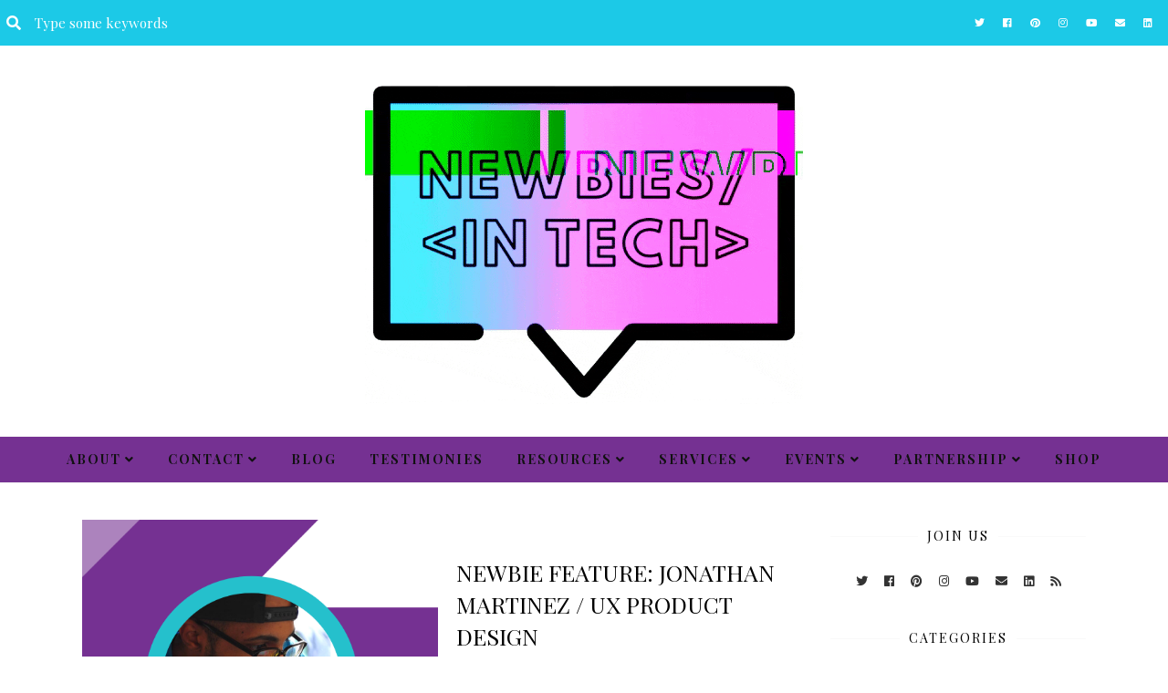

--- FILE ---
content_type: text/html; charset=UTF-8
request_url: https://www.newbiesintech.com/2021/
body_size: 23439
content:
<!DOCTYPE html>
<html class='v2' dir='ltr' xmlns='http://www.w3.org/1999/xhtml' xmlns:b='http://www.google.com/2005/gml/b' xmlns:data='http://www.google.com/2005/gml/data' xmlns:expr='http://www.google.com/2005/gml/expr'>
<head>
<link href='https://www.blogger.com/static/v1/widgets/335934321-css_bundle_v2.css' rel='stylesheet' type='text/css'/>
<meta content='4647c0ace6312761a86617aff13cad67' name='p:domain_verify'/>
<!-- Global site tag (gtag.js) - Google Analytics -->
<script async='async' src='https://www.googletagmanager.com/gtag/js?id=UA-48682731-1'></script>
<script>
  window.dataLayer = window.dataLayer || [];
  function gtag(){dataLayer.push(arguments);}
  gtag('js', new Date());

  gtag('config', 'UA-48682731-1');
</script>
<script async='async' data-ad-client='ca-pub-5950742801046280' src='https://pagead2.googlesyndication.com/pagead/js/adsbygoogle.js'></script>
<link href='https://fonts.googleapis.com/css?family=Playfair+Display:400,400i,700,700i,900' rel='stylesheet' type='text/css'/>
<script src='//ajax.googleapis.com/ajax/libs/jquery/1.12.2/jquery.min.js' type='text/javascript'></script>
<script src='https://assets.tumblr.com/share-button.js'></script>
<link crossorigin='anonymous' href='https://use.fontawesome.com/releases/v5.3.1/css/all.css' integrity='sha384-mzrmE5qonljUremFsqc01SB46JvROS7bZs3IO2EmfFsd15uHvIt+Y8vEf7N7fWAU' rel='stylesheet'/>
<meta content='IE=EmulateIE7' http-equiv='X-UA-Compatible'/>
<meta content='width=device-width,initial-scale=1.0' name='viewport'/>
<meta content='width=device-width,initial-scale=1.0,minimum-scale=1.0,maximum-scale=1.0' name='viewport'/>
<meta content='text/html; charset=UTF-8' http-equiv='Content-Type'/>
<meta content='blogger' name='generator'/>
<link href='https://www.newbiesintech.com/favicon.ico' rel='icon' type='image/x-icon'/>
<link href='https://www.newbiesintech.com/2021/' rel='canonical'/>
<link rel="alternate" type="application/atom+xml" title="Newbies in Tech - Atom" href="https://www.newbiesintech.com/feeds/posts/default" />
<link rel="alternate" type="application/rss+xml" title="Newbies in Tech - RSS" href="https://www.newbiesintech.com/feeds/posts/default?alt=rss" />
<link rel="service.post" type="application/atom+xml" title="Newbies in Tech - Atom" href="https://www.blogger.com/feeds/2948028616204425168/posts/default" />
<!--Can't find substitution for tag [blog.ieCssRetrofitLinks]-->
<meta content='https://www.newbiesintech.com/2021/' property='og:url'/>
<meta content='Newbies in Tech' property='og:title'/>
<meta content='' property='og:description'/>
<title>2021 | Newbies in Tech</title>
<link href='//cdnjs.cloudflare.com/ajax/libs/slick-carousel/1.6.0/slick.css' rel='stylesheet' type='text/css'/>
<link href='//cdnjs.cloudflare.com/ajax/libs/slick-carousel/1.6.0/slick-theme.css' rel='stylesheet' type='text/css'/>
<script>//<![CDATA[
$(document).ready(function(){
$('.slider-outer').slick({
autoplay:true,
autoplaySpeed:3100,
fade:true,
dots:false,
arrows:true,
centerMode:false,
slidesToShow:1,
slidesToScroll:1,
prevArrow: '<button type="button" class="slick-nav slick-prev"><i class="fas fa-angle-left"></i></button>',
nextArrow: '<button type="button" class="slick-nav slick-next"><i class="fas fa-angle-right"></i></button>'
});
});
//]]></script>
<script src='//code.jquery.com/jquery-migrate-1.2.1.min.js' type='text/javascript'></script>
<script src='//cdnjs.cloudflare.com/ajax/libs/slick-carousel/1.6.0/slick.min.js' type='text/javascript'></script>
<style id='page-skin-1' type='text/css'><!--
/* == CONTACT DETAILS :
== */
/* ==
VARIABLE DEFINITIONS
<Group description="Main Colors and Body Background" selector="body">
<Variable name="body.text.color" description="Body Text Color" type="color" default="#000000"/>
<Variable name="body.link.color" description="Link Color" type="color" default="#794338"/>
<Variable name="body.link.color.hover" description="Link Color Hover" type="color" default="#000000"/>
<Variable name="backtotop.color" description="Back to Top Button Color" type="color" default="#000000"/>
<Variable name="backtotop.color.hover" description="Back to Top Button Color Hover" type="color" default="#000000"/>
<Variable name="body.background" description="Body Background Color" type="color" default="#ffffff"/>
</Group>
<Group description="Selection and Scrollbar" selector="body">
<Variable name="selection.color" description="Selection Color" type="color" default="#ffffff"/>
<Variable name="selection.background" description="Selection Background" type="color" default="#222222"/>
<Variable name="scrollbar.background" description="Scrollbar Background" type="color" default="#222222"/>
<Variable name="scrollbar.thumb" description="Scrollbar Thumb" type="color" default="#444444"/>
</Group>
<Group description="Status Msg" selector="body">
<Variable name="status.msg.color" description="Status Msg Color" type="color" default="#000000"/>
</Group>
<Group description="Top Navigation" selector="top-navigation">
<Variable name="topnav.background" description="Top Navigation Background" type="color" default="#111111"/>
<Variable name="search.field.background" description="Search Field Background" type="color" default="transparent"/>
<Variable name="search.text.color" description="Search Text Color" type="color" default="#ffffff"/>
<Variable name="search.icon.color" description="Search Icon Color" type="color" default="#ffffff"/>
<Variable name="menu.icons.color" description="Menu Icons Color" type="color" default="#ffffff"/>
<Variable name="menu.icons.color.hover" description="Menu Icons Color Hover" type="color" default="#794338"/>
</Group>
<Group description="Header" selector="header">
<Variable name="header.color" description="Header Color" type="color" default="#000000"/>
<Variable name="header.link.color" description="Header Link Color" type="color" default="#000000"/>
<Variable name="header.link.color.hover" description="Header Link Color Hover" type="color" default="#000000"/>
<Variable name="description.color" description="Description Color" type="color" default="#000000"/>
</Group>
<Group description="Navigation Menu" selector="menu-outer">
<Variable name="navigation.background.color" description="Navigation Menu Background Color" type="color" default="#ffffff"/>
<Variable name="navigation.border.color" description="Navigation Menu Border Color" type="color" default="#f7f7f7"/>
<Variable name="menu.link.color" description="Menu Link Color" type="color" default="#222"/>
<Variable name="menu.link.color.hover" description="Menu Link Color Hover" type="color" default="#794338"/>
<Variable name="menu.mobile.open.color" description="Mobile Menu Open Color" type="color" default="#000000"/>
<Variable name="menu.mobile.close.color" description="Mobile Menu Close Color" type="color" default="#000000"/>
</Group>
<Group description="Drop down" selector="menu-outer">
<Variable name="drop.down.color" description="Drop-Down Link Color" type="color" default="#000000"/>
<Variable name="drop.down.color.hover" description="Drop-Down Link Color on Hover" type="color" default="#ffffff"/>
<Variable name="drop.down.border.color" description="Drop-Down Border color" type="color" default="#f7f7f7" />
<Variable name="drop.down.background" description="Drop-Down Background" type="color" default="#ffffff"/>
<Variable name="drop.down.background.hover" description="Drop-Down Background Hover" type="color" default="#000000"/>
</Group>
<Group description="Slider" selector="Slider">
<Variable name="slider.box.background.color" description="Slider Details Box Background Color Hover" type="color" default="#60d3e7"/>
<Variable name="slider.title.color" description="Slider Title Color" type="color" default="#000000"/>
<Variable name="slider.readmore.color" description="Slider Read More Color" type="color" default="#ffffff"/>
<Variable name="slider.readmore.background" description="Slider Read More Background Color" type="color" default="#111111"/>
<Variable name="slider.readmore.color.hover" description="Slider Read More Color on Hover" type="color" default="#ffffff"/>
<Variable name="slider.readmore.background.hover" description="Slider Read More Background Color on Hover" type="color" default="#794338"/>
<Variable name="slider.arrows.color" description="Slider Arrows Color" type="color" default="#000000"/>
</Group>
<Group description="We specialize in" selector=".specialize-area">
<Variable name="specialize.bg" description="Area Background" type="color" default="#60d3e7"/>
<Variable name="specialize.heading.color" description="Heading Color" type="color" default="#000000"/>
<Variable name="specialize.icons.color" description="Icons color" type="color" default="#000000" />
<Variable name="specialize.titles.color" description="Titles Color" type="color" default="#000000"/>
<Variable name="specialize.text.color" description="Text Summary Color" type="color" default="#000000"/>
</Group>
<Group description="Steps in our Porcess" selector=".process-area">
<Variable name="process.heading.color" description="Heading Color" type="color" default="#ffffff"/>
<Variable name="process.subheading.color" description="Subheading Color" type="color" default="#ffffff"/>
<Variable name="process.icons.color" description="Icons color" type="color" default="#60d3e7" />
<Variable name="process.icons.bg" description="Icons Background" type="color" default="#ffffff"/>
<Variable name="process.icons.border" description="Icons Border" type="color" default="#60d3e7"/>
<Variable name="process.titles.color" description="Titles Color" type="color" default="#ffffff"/>
<Variable name="process.text.color" description="Text Summary Color" type="color" default="#ffffff"/>
</Group>
<Group description="Profile widget (HOMEPAGE)" selector="Profile-outer">
<Variable name="profile.background" description="Profile widget Background color" type="color" default="transparent"/>
<Variable name="profile.img.background" description="Profile widget Image background" type="color" default="#60d3e7"/>
<Variable name="profile.title.color" description="Profile widget Title color" type="color" default="#000000"/>
<Variable name="profile.summary.color" description="Profile widget Summary color" type="color" default="#000000"/>
<Variable name="profile.more.background" description="Profile widget Button Background" type="color" default="#111111"/>
<Variable name="profile.more.color" description="Profile widget Button color" type="color" default="#ffffff"/>
<Variable name="profile.more.background.hover" description="Profile widget Button Background on hover" type="color" default="#794338"/>
<Variable name="profile.more.color.hover" description="Profile widget Button color on hover" type="color" default="#ffffff"/>
</Group>
<Group description="Tabs(HOMEPAGE)" selector="Tabs-outer">
<Variable name="featured.heading.color" description="Featured Heading Color" type="color" default="#000000"/>
<Variable name="featured.box.background" description="Featured Box Background" type="color" default="#ffffff"/>
<Variable name="featured.text.color" description="Featured Text Color" type="color" default="#000000"/>
<Variable name="featured.more.background" description="Featured Read more Background" type="color" default="#000000"/>
<Variable name="featured.more.color" description="Featured Read more Color" type="color" default="#ffffff"/>
<Variable name="featured.more.background.hover" description="Featured Read more Background Hover" type="color" default="#794338"/>
<Variable name="featured.more.color.hover" description="Featured Read more Color Hover" type="color" default="#ffffff"/>
</Group>
<Group description="Posts Layout (Homepage)" selector="home-post">
<Variable name="homepost.title.color" description="Post Title Color" type="color" default="#000000"/>
<Variable name="homepost.background.color" description="Post Background Color" type="color" default="#ffffff"/>
<Variable name="allposts.button.color" description="MORE POSTS button Color" type="color" default="#ffffff"/>
<Variable name="allposts.button.color.hover" description="MORE POSTS button Color Hover" type="color" default="#ffffff"/>
<Variable name="allposts.button.background" description="MORE POSTS button Background" type="color" default="#000000"/>
<Variable name="allposts.button.background.hover" description="MORE POSTS button Background Hover" type="color" default="#794338"/>
</Group>
<Group description="Posts Layout (Index Pages)" selector="index-post">
<Variable name="indexpost.title.color" description="Post Title Color" type="color" default="#000000"/>
<Variable name="indexpost.title.color.hover" description="Post Title Color Hover" type="color" default="#794338"/>
<Variable name="indexpost.share.color" description="Share Buttons Color" type="color" default="#000000"/>
<Variable name="indexpost.share.color.hover" description="Share Buttons Color Hover" type="color" default="#794338"/>
<Variable name="indexpost.more.button.color" description="Read More Color" type="color" default="#ffffff"/>
<Variable name="indexpost.more.button.color.hover" description="Read More Color Hover" type="color" default="#ffffff"/>
<Variable name="indexpost.more.button.background" description="Read More Background" type="color" default="#000000"/>
<Variable name="indexpost.more.button.background.hover" description="Read More Background Hover" type="color" default="#794338"/>
</Group>
<Group description="Posts Layout (Label Pages)" selector="label-post">
<Variable name="labelpost.title.color" description="Post Title Color" type="color" default="#000000"/>
<Variable name="labelpost.title.color.hover" description="Post Title Color Hover" type="color" default="#794338"/>
<Variable name="labelpost.title.background" description="Post Title Background" type="color" default="#ffffff"/>
<Variable name="labelpost.inner.border" description="Post Inner Border" type="color" default="#f3f3f3"/>
</Group>
<Group description="Categories Tabs (Homepage)" selector="tabs">
<Variable name="catg.heading.color" description="Categories section Heading Color" type="color" default="#000000"/>
<Variable name="tabs.title.color" description="Tabs Title Color" type="color" default="#ffffff"/>
<Variable name="tabs.title.color.hover" description="Tabs Title Color Hover" type="color" default="#ffffff"/>
<Variable name="tabs.title.background" description="Tabs Title Background" type="color" default="#000000"/>
<Variable name="tabs.title.background.hover" description="Tabs Title Background Hover" type="color" default="#794338"/>
</Group>
<Group description="Post header (Post Page)" selector="post-header">
<Variable name="post.title.color" description="Post Title Link Color" type="color" default="#000000"/>
<Variable name="post.title.link.color" description="Post Title Color" type="color" default="#000000"/>
<Variable name="post.title.link.color.hover" description="Post Title Color Hover" type="color" default="#794338"/>
<Variable name="post.date.color" description="Post Date Color" type="color" default="#000000"/>
</Group>
<Group description="Blockquote" selector="post-outer">
<Variable name="blockquote.text.color" description="Blockquote Text Color" type="color" default="#000000"/>
<Variable name="blockquote.border.color" description="Blockquote Background Color" type="color" default="#794338"/>
</Group>
<Group description="Post Footer" selector="post-footer">
<Variable name="post.footer.link.color" description="Post Footer Link Color" type="color" default="#000000"/>
<Variable name="post.footer.link.color.hover" description="Post Footer Link Color Hover" type="color" default="#794338"/>
<Variable name="post.footer.text.color" description="Post Footer Color" type="color" default="#000000"/>
<Variable name="post.footer.border.color" description="Post Footer Border Color" type="color" default="#f7f7f7"/>
</Group>
<Group description="Related Posts" selector="related-posts">
<Variable name="related.posts.heading.color" description="Related Posts Heading Color" type="color" default="#000000"/>
<Variable name="related.heading.background" description="Related Posts Heading Background Color" type="color" default="#f9f9f9"/>
<Variable name="related.posts.background" description="Related Posts Background" type="color" default="#ffffff"/>
<Variable name="related.posts.title.color" description="Related Post Title Color" type="color" default="#000000"/>
<Variable name="related.posts.title.color.hover" description="Related Post Title Color Hover" type="color" default="#794338"/>
</Group>
<Group description="Post Pager" selector="pager2">
<Variable name="post.pager.color" description="Post Pager Title Color" type="color" default="#000000"/>
<Variable name="post.pager.background" description="Post Pager Background on Hover" type="color" default="#ffffff"/>
</Group>
<Group description="Comments" selector="comments">
<Variable name="comments.text.color" description="Comments Heading Color" type="color" default="#000000"/>
<Variable name="comments.user.border" description="Comments Username Border Color" type="color" default="#f3f3f3"/>
<Variable name="comments.user.background" description="Comments Username Background" type="color" default="#ffffff"/>
<Variable name="comments.links" description="Comments Link Color" type="color" default="#000000"/>
<Variable name="comments.links.hover" description="Comments Link Color Hover" type="color" default="#794338"/>
<Variable name="comments.actions.color" description="Comments Actions Color" type="color" default="#000000"/>
<Variable name="comments.actions.color.hover" description="Comments Actions Color Hover" type="color" default="#794338"/>
<Variable name="comments.actions.background" description="Comments Actions Background" type="color" default="#ffffff"/>
<Variable name="comments.actions.border" description="Comments Actions Border Color" type="color" default="#f3f3f3"/>
<Variable name="comments.thread.toggle.color" description="Comments Thread Toggle Color" type="color" default="#ffffff"/>
<Variable name="comments.thread.toggle.background" description="Comments Thread Toggle Background" type="color" default="#794338"/>
</Group>
<Group description="Sidebar Area" selector="sidebar-outer">
<Variable name="sidebar.title.color" description="Sidebar Widgets Titles Color" type="color" default="#000000"/>
<Variable name="sidebar.title.border.color" description="Sidebar Widgets Titles Border Color" type="color" default="#f9f9f9"/>
<Variable name="sidebar.title.background" description="Sidebar Title Background" type="color" default="#ffffff"/>
<Variable name="sidebar.icons.color" description="Sidebar Social Icons Color" type="color" default="#333333"/>
<Variable name="sidebar.icons.color.hover" description="Sidebar Social Icons Color Hover" type="color" default="#9a4e40"/>
<Variable name="popular.title.color" description="Popular Posts Title Color" type="color" default="#000000"/>
<Variable name="popular.title.background.hover" description="Popular Posts Item Background Hover" type="color" default="#ffffff"/>
<Variable name="archive.color" description="Archive Link Color" type="color" default="#000000"/>
<Variable name="archive.color.hover" description="Archive Link Color Hover" type="color" default="#9a4e40"/>
<Variable name="archive.arrow.color" description="Archive Arrow Color" type="color" default="#000000"/>
<Variable name="archive.year.background.color" description="Archive Year Background Color" type="color" default="#f9f9f9"/>
<Variable name="pinterest.icon.color" description="Pinterest Icon Color" type="color" default="#000000"/>
<Variable name="pinterest.background.color" description="Pinterest Background on Hover" type="color" default="#ffffff"/>
</Group>
<Group description="Subscribe Widget" selector="FollowByEmail1">
<Variable name="subscribe.bg" description="Subscribe Background" type="color" default="#000000"/>
<Variable name="subscribe.heading.color" description="Subscribe Heading Color" type="color" default="#ffffff"/>
<Variable name="subscribe.text.color" description="Subscribe Text Color" type="color" default="#000000"/>
<Variable name="subscribe.button.color" description="Subscribe Button Color" type="color" default="#ffffff"/>
<Variable name="subscribe.button.background" description="Subscribe Button Background" type="color" default="#794338"/>
<Variable name="subscribe.button.background.hover" description="Subscribe Button Background on Hover" type="color" default="#794338"/>
<Variable name="subscribe.button.color.hover" description="Subscribe Button Color Hover" type="color" default="#ffffff"/>
</Group>
<Group description="Instagram" selector="instafeed">
<Variable name="insta.title.link.color" description="Instagram Title Color" type="color" default="#ffffff"/>
<Variable name="insta.title.link.color.hover" description="Instagram Title Color Hover" type="color" default="#ffffff"/>
<Variable name="insta.title.background" description="Instagram Title Background" type="color" default="#794338"/>
<Variable name="insta.title.background.hover" description="Instagram Title Background Hover" type="color" default="#794338"/>
<Variable name="insta.item.bg" description="Instagram Thumb Background on Hover" type="color" default="#ffffff"/>
</Group>
<Group description="Blog Pager" selector="blog-pager">
<Variable name="blog.pager.link.color" description="Blog Pager Link Color" type="color" default="#000000"/>
<Variable name="blog.pager.link.color.hover" description="Blog Pager Link Color Hover" type="color" default="#794338"/>
</Group>
<Group description="Copyright" selector="copyright">
<Variable name="copyright.text.color" description="Copyright Text Color" type="color" default="#ffffff"/>
<Variable name="copyright.link.color" description="Copytight Link Color" type="color" default="#ffffff"/>
<Variable name="copyright.link.color.hover" description="Copyright Link Color Hover" type="color" default="#794338"/>
<Variable name="copyright.background.color" description="Copyright Background" type="color" default="#111111"/>
<Variable name="copyright.border.color" description="Copyright Border Color" type="color" default="#ffffff"/>
</Group>
<Group description="Footer" selector="fullwidthfooter">
<Variable name="footer.background.color" description="Footer Background Color" type="color" default="#111111"/>
<Variable name="footer.title.color" description="Footer Titles Color" type="color" default="#ffffff"/>
</Group>
<Group description="Footer Column" selector=".footer-column">
<Variable name="footer.col.text.color" description="Text Color" type="color" default="#ffffff"/>
<Variable name="footer.col.link.color" description="Link Color" type="color" default="#ffffff"/>
<Variable name="footer.col.link.color.hover" description="Link Color Hover" type="color" default="#ffffff"/>
<Variable name="footer.col.heading.color" description="Heading Color" type="color" default="#ffffff"/>
<Variable name="footer.col.background.color" description="Background Color" type="color" default="#2b3245"/>
</Group>
<Group description="Footer Bottom" selector=".footer-bottom">
<Variable name="footer.bottom.background.color" description="Background Color" type="color" default="#212735"/>
<Variable name="footer.bottom.text.color" description="Text Color" type="color" default="#ffffff"/>
<Variable name="footer.bottom.link.color" description="Link Color" type="color" default="#ffffff"/>
<Variable name="footer.bottom.link.color.hover" description="Link Color Hover" type="color" default="#ffffff"/>
<Variable name="footer.bottom.heading.color" description="Heading Color" type="color" default="#ffffff"/>
</Group>
== */
/* == RESETS == */
html, body, div, span, applet, object, iframe,h1, h2, h3, h4, h5, h6, p, blockquote, pre,a, abbr, acronym, address, big, cite, code,del, dfn, em, img, ins, kbd, q, s, samp,small, strike, strong, sub, sup, tt, var,b, u, i, center,dl, dt, dd, ol, ul, li,fieldset, form, label, legend,table, caption, tbody, tfoot, thead, tr, th, td,article, aside, canvas, details, embed, figure, figcaption, footer, header, hgroup,menu, nav, output, ruby, section,widget, summary,time, mark, audio, video, .widget, .section {
margin: 0;
padding: 0;
border: 0;
vertical-align: baseline;
}
table {
border-collapse: collapse!important;
border-spacing: 0;
border-radius:0;
}
table,
td,
tr,
th {
margin: 0 auto;
padding: 0;
}
.CSS_LIGHTBOX{
z-index:9999!important;
}
/* == MAIN SETTINGS == */
.blog-outer {
width: 100%;
}
.blog-inner {
width: 1030px;
margin: 0 auto;
padding:0;
}
.main-outer{
width:780px;
float:left;
margin:0;
padding:0;
}
.sidebar-outer{
width:280px;
float:right;
margin:0;
padding:0;
}
.post-body a img,
.post-body img {
max-width: 100%;
height: auto;
}
iframe,
.YOUTUBE-iframe-video {
max-width: 100%;
}
.video-outer {
width: 100%;
max-width: 100%;
margin: 15px auto;
}
.video-inner {
position: relative;
padding-bottom: 100%;
padding-top: 0px;
height: 0;
background: #fff !important;
}
.video-inner iframe,
.video-inner object,
.video-inner embed {
position: absolute;
top: 0;
width: 100%;
height: 100%;
}
/* == BODY == */
body {
font-family: 'Playfair Display', serif;
overflow-x: hidden;
font-size:15px;
font-weight:400;
color:#000000;
background:#ffffff;
}
body b,
body strong {
font-weight: bold;
line-height: 1.8;
text-decoration:none;
}
body i {
font-family: inherit;
font-style: italic;
line-height: 1.8;
text-decoration:none;
}
.post-body {
font-size:100%;
width:100%;
line-height: 1.8;
position:relative;
text-align: justify;
}
.post-body ol {
list-style: decimal;
list-style-type: decimal;
padding: 0 0 0 2em;
}
h1, h2, h3, h4{
font-weight:400;
}
.post-body a img,
.post-body img {
display: inline ;
float: none !important;
max-width: 100%;
height: auto;
}
blockquote{
font-family:inherit;
text-align:center;
max-width:100%;
margin:20px auto ;
padding:0px 7px;
font-size:25px;
font-style:italic;
font-weight:400;
color:#000000;
border-bottom:2px solid #e77460;
display:table;
}
.section{
margin:0;
}
.widget{
line-height:1.5;
}
a img {
display: block;
position: static !important;
}
.separator a {
margin-right:0!important;
margin-left:0!important;
max-width: 100%;
height: auto;
}
.separator a:hover {
background:none!important;
}
iframe,
.YOUTUBE-iframe-video {
max-width: 100%;
}
a:-webkit-any-link {
cursor:pointer;
}
button,
input,
textarea {
outline: 0;
-webkit-appearance: none;
-webkit-border-radius: 0;
}
::-webkit-scrollbar {
width: 10px;
}
a,
a:visited {
color: #7460e7;
text-decoration: none;
}
a:hover {
color:#000000;
text-decoration: none;
-webkit-transition: all 0.25s ease;
-moz-transition: all 0.25s ease;
-ms-transition: all 0.25s ease;
-o-transition: all 0.25s ease;
transition: all 0.25s ease;
}
::-moz-selection {
color: #ffffff;
background:#222222;
}
::selection {
color: #ffffff;
background: #222222;
}
::-webkit-scrollbar-track {
background: #222222;
}
::-webkit-scrollbar-thumb {
background: #444444;
}
::-webkit-scrollbar-thumb:window-inactive {
background: #444444;
}
.status-msg {
font-size:25px;
font-weight:400;
letter-spacing:1px;
margin: 0px auto 15px;
position: relative;
text-align: center;
clear:both;
color:#000000;
text-transform:uppercase;
}
/* == COOKIES == */
.cookie-choices-info .cookie-choices-inner{
padding:10px 0px;
}
.cookie-choices-info{
bottom:0!important;
top:inherit!important;
line-height:1.4!important;
z-index:9999!important;
font-family:inherit!important;
font-size:16px!important;
padding:0!important;
background-color:rgba(71,71,71,0.8)!important;
letter-spacing:1px;
color:#fff!important;
}
.cookie-choices-info .cookie-choices-text {
font-size:14px!important;
margin:20px!important;
color:#fff!important;
}
.cookie-choices-info .cookie-choices-button,
.cookie-choices-info .cookie-choices-button:hover{
color:#fff!important;
}
.cookie-choices-info .cookie-choices-buttons{
margin:20px 10px !important;
}
/* == HEADER == */
.header{
padding:35px 0 ;
}
.header img {
max-width: 100%;
height: auto;
text-align:center;
margin: 0 auto;
}
.Header h1 {
text-align:center;
font-weight:700;
font-size:50px;
color: #000000;
line-height:1.4;
margin-bottom:0px;
letter-spacing:3px;
text-transform:uppercase;
}
.Header h1 a,
.Header h1 a:visited{
color: #000000;
}
.Header h1 a:hover{
color: #000000;
}
.description {
font-size:12px;
text-align:center;
font-weight:400;
padding:0 7px!important;
margin:0!important;
color:#000000;
}
/* == TOP NAVIGATION == */
.top-navigation,
#searchbox{
font-size:0px;
}
.top-nav{
background:#1cc9e7;
padding:15px 7px;
}
.top-navigation .widget{
display:inline-block;
width:50%;
vertical-align:middle;
}
.search-outer i,
.search-outer input{
display:inline-block;
width:auto;
vertical-align:middle;
}
.top-navigation #searchbox input[type="text"]{
font-family: inherit;
text-align: left;
border: none;
border-radius: 0px;
vertical-align: middle;
font-weight: 400;
height: inherit;
text-indent: 15px;
display:inline-block;
padding:0;
background:transparent;
color: #ffffff;
font-size:15px;
}
.top-navigation #searchbox .fa{
color:#ffffff;
}
.top-navigation .socialicons{
margin:0 0 0 15px;
font-size:0px;
text-align:right;
}
.top-navigation .socialicons a{
display:inline-block;
margin:0 10px;
font-size:11px;
color:#ffffff;
}
.top-navigation .socialicons a:hover{
color:#7460e7;
}
/* == TOP NAVIGATION RESPONSIVE == */
@media screen and (max-width: 670px) {
.top-navigation .widget{
width:auto;
display:block;
}
.top-navigation .socialicons{
margin-left:0px;
text-align:center;
line-height:2;
}
.top-navigation .search-outer{
margin-bottom:15px;
}
.top-navigation{
text-align:center;
}
}
/* == NAVIGATION MENU == */
.PageList LI A {
font-weight: 600!important;
}
.menu-outer {
max-width:100%;
font-weight: 600;
font-style:initial;
text-transform:uppercase;
text-align: center;
letter-spacing: 2px;
margin: 0 auto;
position: initial;
width: 100%;
height:50px;
-webkit-font-smoothing: subpixel-antialiased;
background:#753192;
border-top:1px solid #f7f7f7;
border-bottom:1px solid #f7f7f7;
}
.menu-outer .widget {
width: auto;
display: inline-block;
vertical-align:middle;
}
.menu-outer li,
.menu-outer ul {
padding: 0;
list-style: none;
list-style-type: none;
position:relative;
}
.menu-outer li{
display:inline-block;
}
.menu-outer a {
display: inline-block;
margin: 0 15px;
position:relative;
font-size: 14px;
line-height:50px;
}
.menu-outer li a{
color:#111111;
}
.menu-outer li a:hover{
color:#60d3e7;
}
/* == MENU - RESPONSIVE == */
@media screen and (min-width: 1030px) {
.menuouter {
display: none;
}
.menu {
visibility: hidden;
}
.menu-outer.cloned .menu {
visibility: visible;
}
}
@media screen and (max-width: 1029px) {
.menu-outer.original {
visibility: visible !important;
}
.menu-outer.cloned {
display: none !important;
}
.menuouter:after {
content: "\f0c9";
font-family: 'Font Awesome\ 5 Free';
font-weight: 900;
font-size:16px;
color:#111111;
}
.menuouter.open:after {
content: "\f00d";
font-family: 'Font Awesome\ 5 Free';
font-weight: 900;
font-size:16px;
color:#000000;
}
.menuouter {
transition: background 0.3s;
font-size: 18px;
cursor: pointer;
font-style: normal;
text-align:center;
vertical-align:middle;
line-height:40px;
padding:0;
}
#menu{
display: none;
}
.menu-outer {
height: auto;
line-height:40px;
width: 100%;
max-width:100%;
position: relative;
border: 0;
text-align: left;
}
.menu-outer li,
.menu-outer .widget {
display: block;
height: auto;
}
.menu-outer a {
line-height: 40px;
display:block;
margin:0 10px;
}
}
/* == DROP DOWN == */
.menu-outer .level-two {
width: 180px;
position: absolute;
left: 0;
margin: 0 0 0 0px;
display: none;
text-align: left;
z-index: 99;
border:1px solid #f7f7f7;
background:#753192;
}
.menu-outer .level-three {
width: 180px;
position: absolute;
left: 180px;
top:0;
display: none;
text-align: left;
z-index: 99;
border:1px solid #f7f7f7;
background:#753192;
}
.menu-outer .Label .level-two {
max-height: 300px;
overflow-y: auto;
}
.menu-outer .level-two li,
.menu-outer .level-three li {
font-size:11px;
display: block;
margin: 0;
line-height: normal;
}
.menu-outer .level-two li a,
.menu-outer .level-three li a,
.menu-outer .level-two li span,
.menu-outer .level-three li span {
display:block;
padding:10px 15px;
line-height:20px;
color:#000000;
margin:0;
background:#753192;
}
.menu-outer .level-two li a:hover,
.menu-outer .level-three li a:hover{
color:#ffffff;
background:#000000;
}
.menu-outer li.parent:hover .level-two,
.menu-outer .child-item.sharewidth:hover .level-three {
display: block;
}
.menu-outer .fas.fa-fw.fa-angle-down,
.menu-outer .fas.fa-fw.fa-angle-right,
.menu-outer .level-three a:after {
display: none;
}
.menu-outer li.child-item.sharewidth a:after {
content: "\f105";
font-family: "Font Awesome 5 Free" !important;
margin: 0 0 0 4px;
font-weight:900;
}
.menu-outer li > a:after {
content: '\f107';
font-family: 'Font Awesome 5 Free';
font-weight: 900;
margin: 0 0 0 4px;
line-height: 0;
}
.menu-outer li > a:only-child:after {
content: '';
margin:0;
}
/* == DROP DOWN - RESPONSIVE == */
@media screen and (max-width: 1029px) {
.menu-outer li.parent:hover .level-two,
.menu-outer .child-item.sharewidth:hover .level-three {
display: none;
}
.menu-outer li > a:after{
float:right;
line-height:35px;
margin:0 0 0 0;
font-size:14px;
}
.menu-outer .fas.fa-fw.fa-angle-down,
.menu-outer .fas.fa-fw.fa-angle-right {
color: transparent !important;
position: absolute;
top: 0;
left: 70%;
width: 100%;
display: block;
height: 35px;
z-index: 5;
}
.menu-outer .level-two {
width: 100%;
left: 0;
position: relative;
margin: 0 auto;
padding-top:0;
}
.menu-outer .level-three {
width: 100%;
left: 0;
position: relative;
margin: 0 auto;
}
.menu-outer .Label .level-two {
max-height: auto;
overflow-y: visible;
}
.menu-outer .level-three a:after {
display: none;
}
.menu-outer li.child-item.sharewidth a:after {
content: "\f107";
}
}
/* == SLIDER == */
.Slider{
margin:0 auto;
max-width:100%;
border-bottom:10px solid #000;
}
#HTML122 img{
margin:0 auto;
max-width:100%;
height:auto;
}
.slick-initialized {
visibility: visible;
}
.slider-item{
margin: 0;
padding: 0;
vertical-align: top;
z-index: 2;
position: relative;
}
.slider-item .ksd1 {
top: 0;
left: 0;
width: 100%;
height: 100%;
position:absolute;
display:block;
cursor:pointer;
}
.slider-item .ksd2 {
width: 80%;
margin:0 auto;
height: 100%;
display: table;
}
.slider-item .ksd3{
width: 100%;
height: 100%;
display: table-cell;
vertical-align: bottom;
text-align:center;
}
.slider-item .slide-details{
position:relative;
padding:15px;
display:inline-block;
bottom:20px;
}
.slider-item .ksd4{
position:absolute;
top:0px;
left:0px;
width:100%;
height:100%;
display:inline-block;
background:#60d3e7;
}
.slide-title {
font-family: 'Playfair Display', serif;
line-height:1.4;
font-size: 27px;
letter-spacing:1px;
text-transform:uppercase;
font-weight:400;
color:#ffffff;
position:relative;
margin-bottom:15px;
}
.slide-more{
font-size:13px;
position:relative;
color:#ffffff;
padding:7px 10px;
background:#111111;
font-family:inherit;
display:inline-block;
text-transform:uppercase;
letter-spacing:1.5px;
line-height:1.7;
}
.slide-more:hover{
color:#ffffff;
background:#7460e7;
transition: all .25s ease-out;
-o-transition: all .25s ease-out;
-moz-transition: all .25s ease-out;
-webkit-transition: all .25s ease-out;
}
.slider-outer,
.slider-outer a,
.slider-outer a:visited,
.slider-outer a:hover {
text-decoration:none!important;
}
.slide-img{
background-size: cover !important;
background-position:50% 50%!important;
background-attachment:fixed!important;;
padding-bottom:50%;
margin:0 ;
max-width:100%;
}
.slider-outer{
position:relative;
max-width:100%;
}
.slick-prev,
.slick-next {
z-index: 99;
width:auto!important;
height:auto!important;
}
.slick-prev{left:7px;}
.slick-next{right:7px;}
.slick-prev:before,
.slick-next:before {
font-size:45px;
color:#000000;
opacity:1;
}
.slick-prev:before {
content: "\f104" !important;
font-family: "Font Awesome 5 Free" !important;
font-weight:900;
}
.slick-next:before {
content: "\f105" !important;
font-family: "Font Awesome 5 Free" !important;
font-weight:900;
}
/* == SLIDER - RESPONSIVE == */
@media screen and (max-width: 1050px) {
.slide-img{
background-attachment:inherit!important;
}
.slide-title{
font-size:25px;
}
}
@media screen and (max-width: 700px) {
.slide-title{
font-size:20px;
}
.slide-img{
padding-bottom:65%;
}
}
@media screen and (max-width: 500px) {
.slide-more{
display:none;
}
.slide-title{
margin-bottom:0px;
}
}
/* == PROFILE WIDGET (HOMEPAGE) == */
.prof-heading span{
text-align:center;
font-size:30px;
display:block;
margin:0px 0 10px;
}
.prof-heading p{
font-size:16px;
}
.prof-heading{
margin-bottom:40px;
text-align:center;
}
.Profile-outer{
background:transparent;
padding:20px 0;
margin:30px 0;
}
.Profile-outer .widget{
font-size:0px;
display:inline-block;
width:31.33%;
margin:0 1%;
}
.prof-img{
padding-bottom:100%;
background-size:cover!important;
background-position:50%!important;
width:100%;
background:#60d3e7;
}
.Profile-outer .knd-details{
padding:10px;
z-index:2;
position:relative;
display:inline-block;
text-align:center;
}
.Profile-outer h2{
font-family:inherit;
text-transform:uppercase;
font-size:27px;
font-weight:400;
letter-spacing:1px;
margin-bottom:10px;
position:relative;
color:#222222;
}
.Profile-outer .caption{
font-size:14px;
line-height:1.6;
position:relative;
color:#000000;
}
.Profile-outer .profile-more{
font-size:13px;
color:#ffffff;
margin:20px 0 0;
position:relative;
text-transform:uppercase;
letter-spacing:1.5px;
}
.Profile-outer .profile-more a{
display:inline-block;
color:#ffffff;
background:#111111;
padding:10px;
}
.Profile-outer .profile-more a:hover{
color:#ffffff;
background:#7460e7;
}
/* == TABS (HOMEPAGE) == */
.Tabs-outer{
font-size:0px;
margin:50px 0;
width:102%;
margin-left:-1%;
}
.Tabs-outer .widget{
display:inline-block;
width:48%;
margin:0 1%;
vertical-align:top;
}
#FeaturedPost1 .post-summary{
padding-top:0;
}
#FeaturedPost1 .featured-img{
max-width:100%;
width:100%;
padding-bottom:100%;
background-size:cover!important;
background-position:50%!important;
margin:0 auto;
position:relative;
}
#FeaturedPost1 .knd1{
position:absolute;
display:block;
width:100%;
height:100%;
margin:0;
padding:0;
top:0;
left:0;
}
#FeaturedPost1 .knd2{
display:table;
width:85%;
height:100%;
margin:0 auto;
}
#FeaturedPost1 .knd3{
display:table-cell;
vertical-align:middle;
width:100%;
height:100%;
text-align:center;
}
#FeaturedPost1 .knd4{
position:absolute;
top:0px;
left:0px;
width:100%;
height:100%;
display:inline-block;
background:#ffffff;
opacity:0;
transition: all .25s ease-out;
-o-transition: all .25s ease-out;
-moz-transition: all .25s ease-out;
-webkit-transition: all .25s ease-out;
}
#FeaturedPost1 .knd1:hover > .knd4{
opacity:0.6;
}
#FeaturedPost1 h3{
opacity:0;
transition: all .25s ease-out;
-o-transition: all .25s ease-out;
-moz-transition: all .25s ease-out;
-webkit-transition: all .25s ease-out;
}
#FeaturedPost1 .knd1:hover h3{
opacity:1;
}
#FeaturedPost1 .knd-details{
position:relative;
padding:15px;
}
.Tabs-outer h2{
font-size:25px;
position:relative;
color:#000000;
margin-bottom:15px;
text-transform:uppercase;
letter-spacing:1px;
text-align:center;
font-weight:400;
}
#FeaturedPost1 .post-summary h3{
font-size:20px;
text-transform:uppercase;
color:#000000;
padding-bottom:0px;
margin-bottom:10px;
}
#FeaturedPost1 h4{
font-size:13px;
font-style:italic;
line-height:1.7;
color:#000000;
}
#FeaturedPost1 .featured-more{
margin-top:15px;
position:relative;
}
#FeaturedPost1 .featured-more a{
font-size:13px;
background:#000000;
color:#ffffff;
padding:7px;
display:inline-block;
text-transform:uppercase;
letter-spacing:1.5px;
}
#FeaturedPost1 .featured-more a:hover{
background:#7460e7;
color:#ffffff;
transition: all .25s ease-out;
-o-transition: all .25s ease-out;
-moz-transition: all .25s ease-out;
-webkit-transition: all .25s ease-out;
}
/* == TABS RESPONSIVE (HOMEPAGE) == */
@media screen and (max-width: 770px) {
.Tabs-outer .widget{
width:98%;
margin:0 1% 15px;
}
#FeaturedPost1 .featured-img{
padding-bottom:70%;
}
}
@media screen and (max-width: 550px) {
#FeaturedPost1 h4{
display:none;
}
#FeaturedPost1 .featured-img{
padding-bottom:100%;
}
}
}
/* == POSTS LAYOUT (HOMEPAGE) == */
.home-post{
position:relative;
}
.home-post .knd1{
position:absolute;
display:block;
top:0;
left:0;
width:100%;
height:100%;
margin:0;
padding:0;
}
.home-post .post-title{
color:transparent;
font-size:18px;
padding:0;
}
.home-post .knd1:hover .post-title{
color:#000000;
-webkit-transition: all 0.3s ease;
-moz-transition: all 0.3s ease;
-ms-transition: all 0.3s ease;
-o-transition: all 0.3s ease;
transition: all 0.3s ease;
}
.home-post .knd2{
display:table;
width:85%;
height:100%;
margin:0 auto;
}
.home-post .knd3{
display:table-cell;
vertical-align:middle;
width:100%;
height:100%;
}
.home-post .knd4{
position:absolute;
top:0px;
left:0px;
width:100%;
height:100%;
display:inline-block;
opacity:0;
}
.home-post a:hover .knd4{
-ms-filter: &quot;progid:DXImageTransform.Microsoft.Alpha(Opacity=70)&quot;;
filter: alpha(opacity=70);
opacity: 0.7;
background:#ffffff;
-webkit-transition: all 0.3s ease;
-moz-transition: all 0.3s ease;
-ms-transition: all 0.3s ease;
-o-transition: all 0.3s ease;
transition: all 0.3s ease;
}
.home-img{
padding-bottom:100%;
max-width:100%;
background-size:cover!important;
background-position:50%!important;
}
.allposts a,
.allposts a:visited{
display:block;
text-align:center;
padding:10px 0;
background:#000000;
margin-top:15px;
color:#ffffff;
font-size:15px;
text-transform:uppercase;
letter-spacing:1px;
}
.allposts a:hover{
background:#7460e7;
color:#ffffff;
transition: all .25s ease-out;
-o-transition: all .25s ease-out;
-moz-transition: all .25s ease-out;
-webkit-transition: all .25s ease-out;
}
/* == INDEX POSTS LAYOUT == */
.index-post .index-img{
padding-bottom:50%;
width:50%;
background-position:50%!important;
background-size:cover!important;
}
.index-post .tbk1{
display:inline-block;
position:absolute;
width:50%;
height:100%;
right:0;
top:0;
text-align:left;
}
.index-post .tbk2{
display:table;
width:90%;
margin:0 auto;
height:100%;
}
.index-post .tbk3{
display:table-cell;
vertical-align:middle;
width:100%;
height:100%;
}
.index-post .post-title{
margin-bottom:15px;
text-align:left;
padding:0px;
font-size:25px;
}
.index-post .post-title a,
.index-post .post-title a:visited{
color:#000000;
}
.index-post .post-title a:hover{
color:#e77460;
-webkit-transition: all 0.3s ease;
-moz-transition: all 0.3s ease;
-ms-transition: all 0.3s ease;
-o-transition: all 0.3s ease;
transition: all 0.3s ease;
}
.index-post .post-summary{
font-style:italic;
padding-top:0px;
font-size:13px;
}
.index-post .jump-link{
margin:20px 0 0;
}
.index-post .jump-link a,
.index-post .jump-link a:visited{
color:#ffffff;
background:#000000;
padding:7px;
text-transform:uppercase;
font-size:12px;
letter-spacing:2px;
display:inline-block;
}
.index-post .jump-link a:hover{
background:#e77460;
}
.index-post .post-share{
font-size:12px;
text-transform:uppercase;
letter-spacing:1.5px;
margin-top:20px;
}
.index-post .post-share a,
.index-post .post-share a:visited{
font-size:12px!important;
margin:0 6px!important;
color:#000000;
}
.index-post .post-share a:hover{
color:#e77460;
}
.index-post .post-share a.comment-link{
font-size:15px!important;
}
.index-post .post-share a.comment-link i{
font-size:12px!important;
margin-right:3px;
}
@media screen and (max-width: 700px) {
.index-post .index-img{
padding-bottom:70%;
width:100%;
}
.index-post .tbk1{
position:relative;
text-align:center;
width:100%;
margin-top:20px;
}
.index-post .post-title{
text-align:center;
}
}
/* == LABEL PAGES POSTS LAYOUT == */
.label-post .knd1{
position:absolute;
display:block;
width:100%;
height:100%;
margin:0;
padding:0;
top:0;
left:0;
}
.label-post .knd2{
display:table;
width:85%;
height:100%;
margin:0 auto;
}
.label-post .knd3{
display:table-cell;
vertical-align:middle;
width:100%;
height:100%;
text-align:center;
}
.label-post .knd4{
position:absolute;
top:0px;
left:0px;
width:100%;
height:100%;
display:inline-block;
-ms-filter: "progid:DXImageTransform.Microsoft.Alpha(Opacity=70)";
filter: alpha(opacity=70);
opacity: 0.7;
background:#ffffff;
}
.label-post .knd-details{
position:relative;
padding:10px;
}
.label-post .knd-line{
padding: 15px;
border: 1px solid #f3f3f3;
position:relative;
}
.label-post .post-title{
font-size: 20px;
text-transform: uppercase;
color: #000000;
padding-bottom: 0px;
margin-bottom: 0px;
letter-spacing:1px;
padding:0px;
}
.label-post .post-title:hover{
color: #e77460;
}
/* == CATEGORIES FOOTER == */
.categories-heading{
font-size:25px;
font-weight:400;
letter-spacing:1px;
margin: 0px auto 25px;
position: relative;
text-align: center;
clear:both;
color:#000000;
text-transform:uppercase;
}
.tabs{
width:100%;
margin:30px 0;
}
.tabs .widget li{
float:none;
list-style:none;
}
ul.tab-links{
padding:0;
}
.tab-links{
font-size:0px;
margin-bottom:15px!important;
width:101%;
margin-left:-0.5%!important;
}
.tab-links li{
list-style:none;
display:inline-block;
width:32.33%;
margin:0 0.5%!important;
text-align:center;
}
.tab-links li.fulltab {
display:block!important;
width:99%!important;
margin:15px 0.5% 0!important;
}
.tab-links li a{
display:inline-block;
width:100%;
padding:10px 0;
text-transform:uppercase;
font-size:14px;
letter-spacing:1.5px;
color:#ffffff;
background:#000000;
}
.tab-links li a:hover{
background:#7460e7;
color:#ffffff;
-webkit-transition: all 0.3s ease;
-moz-transition: all 0.3s ease;
-ms-transition: all 0.3s ease;
-o-transition: all 0.3s ease;
transition: all 0.3s ease;
}
/* == CATEGORIES FOOTER RESPONSIVE == */
@media screen and (max-width: 650px) {
.tab-links li{
width:99%;
display:block;
margin-bottom:15px!important;
}
}
/* == POST HEADER == */
.post-header{
margin-bottom:10px;
text-align:center;
}
.post-header .ksd1,
.date-header{
display:inline-block;
width:auto;
vertical-align:middle;
}
.date-header{
padding:5px 7px;
color:#000000;
font-size:11px;
text-transform:uppercase;
letter-spacing:1.5px;
font-weight:400;
}
.post-title{
color:#000000;
font-size:32px;
text-transform:uppercase;
font-weight:400;
line-height:1.4;
font-style:normal;
padding:5px 0;
text-align:center;
}
.post-title a,
.post-title a:visited{
margin:0;
color:#000000;
}
.post-title a:hover{
color:#e77460;
}
/* == POST AREA == */
.post-body h2{
font-size:27px;
text-transform:uppercase;
font-weight:400;
line-height:1.4;
}
.post-body h3{
font-size:24px;
}
.post-body h4{
font-size:18px;
}
.post-outer{
margin-bottom:70px;
}
/* == POST FOOTER == */
.post-footer{
margin:30px 0;
text-align:center;
color:#000000;
padding-top:20px;
border-top:1px solid #f7f7f7;
}
.post-footer a,
.post-footer a:visited{
color:#000000;
}
.post-footer a:hover{
color:#e77460;
}
.post-footer-line>*{
margin-right:0px;
}
.post-labels a{
display:inline-block;
margin:0 3px;
font-weight:400;
}
.post-labels{
font-size:13px;
text-transform:uppercase;
letter-spacing:1.5px;
margin-bottom:15px;
}
.post-footer .post-share a{
margin:0 10px;
font-size:12px;
display:inline-block;
}
/* == POST PAGER == */
.pager2{
font-size:0px;
margin:40px 0 0;
display:none;
}
.old-title,
.new-title{
position:relative;
max-width:350px;
width:100%;
display:inline-block;
vertical-align:middle;
margin:0 0 40px;
}
.new-title{
float:right;
}
.pager2 .ksd1{
position:absolute;
display:block;
top:0;
left:0;
width:100%;
height:100%;
text-align:center;
}
.pager2 .ksd2{
display:table;
width:80%;
height:100%;
margin:0 auto;
}
.pager2 .ksd3{
display:table-cell;
vertical-align:middle;
width:100%;
height:100%;
}
.pager2 .ksd4{
position:absolute;
top:0px;
left:0px;
width:100%;
height:100%;
display:inline-block;
-ms-filter: "progid:DXImageTransform.Microsoft.Alpha(Opacity=70)";
filter: alpha(opacity=70);
opacity: 0.7;
background:#ffffff;
}
.pager2 a:hover > .ksd4 {
-ms-filter: "progid:DXImageTransform.Microsoft.Alpha(Opacity=60)";
filter: alpha(opacity=60);
opacity: 0.6;
background: #ffffff;
-webkit-transition: all 0.3s ease;
-moz-transition: all 0.3s ease;
-ms-transition: all 0.3s ease;
-o-transition: all 0.3s ease;
transition: all 0.3s ease;
}
.pager2 .ksd4{
position: absolute;
top: 0px;
left: 0px;
width: 100%;
height: 100%;
display: inline-block;
opacity: 0;
}
.post-pager-img {
padding-bottom:70%;
background-size:cover!important;
width:100%;
background-position:50%!important;
}
.post-pager-title {
display:inline-block;
margin: 0;
color:#000000;
font-size:18px;
z-index: 1;
letter-spacing:1px;
font-weight:400;
line-height:1.4;
text-transform:uppercase;
opacity:0;
}
.pager2 .ksd1:hover .post-pager-title{
opacity: 1;
-webkit-transition: all 0.3s ease;
-moz-transition: all 0.3s ease;
-ms-transition: all 0.3s ease;
-o-transition: all 0.3s ease;
transition: all 0.3s ease;
}
/* == POST PAGER - RESPONSIVE == */
@media screen and (max-width: 800px) {
.old-title,
.new-title{
max-width:48%;
}
}
@media screen and (max-width: 700px) {
.post-pager-img{
padding-bottom:90%;
}
}
@media screen and (max-width: 500px) {
.old-title,
.new-title{
max-width:80%;
width:100%;
margin:0 0 15px;
}
.post-pager-img{
padding-bottom:70%;
}
.post-pager-title{
font-size:16px;
}
}
/* == RELATED POSTS == */
#related-posts{
width:101%;
font-size:0px;
margin-left:-0.5%;
margin-bottom:50px;
text-align:center;
}
#related-posts li{
display:inline-block;
position:relative;
list-style:none;
width:24%;
padding:0;
margin:0 0.5% ;
vertical-align:top;
}
#related-posts .related11{
margin-bottom:25px;
text-align:center;
font-weight:400;
color:#000000;
letter-spacing:1.5px;
font-size:20px;
text-transform:uppercase;
padding:7px;
clear:both;
}
#related-posts .related11 b{
font-weight:normal;
}
#related-posts .related_img {
padding-bottom:100%;
background-position:50% 50% !important;
background-size: cover!important;
width:100%;
height:auto;
}
#related-posts .related-title{
color:#000000;
text-align:center;
font-size:15px;
font-weight:400;
line-height:1.4;
opacity:0;
text-transform:uppercase;
letter-spacing:1px;
}
#related-posts .ksd1{
position:absolute;
top:0;
left:0;
width:100%;
height:100%;
display:block;
}
#related-posts .ksd2{
display:table;
width:85%;
height:100%;
margin:0 auto;
}
#related-posts .ksd3{
display:table-cell;
width:100%;
height:100%;
vertical-align:middle;
}
#related-posts .ksd1:hover .related-title{
opacity:1;
-webkit-transition: all 0.3s ease;
-moz-transition: all 0.3s ease;
-ms-transition: all 0.3s ease;
-o-transition: all 0.3s ease;
transition: all 0.3s ease;
}
#related-posts .ksd4{
position:absolute;
top:0px;
left:0px;
width:100%;
height:100%;
display:inline-block;
opacity:0;
}
#related-posts a:hover > .ksd4{
-ms-filter: "progid:DXImageTransform.Microsoft.Alpha(Opacity=60)";
filter: alpha(opacity=60);
opacity: 0.6;
background:#ffffff;
-webkit-transition: all 0.3s ease;
-moz-transition: all 0.3s ease;
-ms-transition: all 0.3s ease;
-o-transition: all 0.3s ease;
transition: all 0.3s ease;
}
/* == RELATED POSTS - RESPONSIVE  == */
@media screen and (max-width: 700px) {
#related-posts .related-title{
font-size:12px;
}
}
@media screen and (max-width: 550px) {
#related-posts{
width:100%;
margin-left:0;
}
#related-posts li{
width:48%;
margin:0 1% 10px;
}
}
/* == SIDEBAR AREA == */
.sidebar-outer img{
max-width:100%;
height:auto;
margin:0 auto;
}
.sidebar-outer .widget {
margin:0 0 35px;
}
.sidebar-outer {
margin:0 0 20px;
}
.sidebar-outer .widget-content{
text-align:center;
max-width:100%;
margin:0 auto;
}
.sidebar-outer h2 {
font-weight: 400;
font-style: normal;
font-size: 14px;
text-align: center;
text-transform: uppercase;
letter-spacing: 2px;
margin-bottom: 20px;
color:#000000;
}
.sidebar-outer h2 span{
background: #ffffff;
display: inline-block;
padding: 7px 10px;
position: relative;
z-index:2;
}
.sidebar-outer h2:after{
content: "";
position: absolute;
top: 50%;
left:0;
border-bottom: 1px solid #f9f9f9;
width: 100%;
margin: 0 ;
z-index:1;
}
.sidebar-outer .socialicons{
width:100%;
}
.sidebar-outer .socialicons a,
.sidebar-outer .socialicons a:visited{
color:#333333;
margin:0 7px;
display:inline-block;
font-size:13px;
}
.sidebar-outer .socialicons a:hover{
color:#60d3e7;
}
#Image111 {
text-align:center;
}
#Image111 .prof-img{
padding-bottom:90%;
max-width:100%;
width:90%;
background-size:cover!important;
background-position:50%!important;
border-radius:100%;
margin:0 auto 10px;
}
#Image111 .caption{
text-align:center;
font-size:13px;
}
.sidebar-outer .PopularPosts ul{
padding:0;
font-size:0px;
}
.PopularPosts .item-thumbnail {
float:none;
margin:0;
}
.PopularPosts .widget-content ul li{
padding:0;
}
.PopularPosts .item-title{
padding-bottom:0px;
}
#PopularPosts2 .popular-img{
padding-bottom:100%;
width:100%;
max-width:100%;
background-size:cover!important;
background-position:50% 50%!important;
}
#PopularPosts2 li{
width:48.5%;
display:inline-block;
margin:0 0.75% 5px;
position:relative;
}
#PopularPosts2 .tbk1{
position:absolute;
display:block;
top:0;
left:0;
width:100%;
height:100%;
}
#PopularPosts2 .tbk2{
display:table;
width:90%;
height:100%;
margin:0 auto;
}
#PopularPosts2 .tbk3{
display:table-cell;
width:100%;
height:100%;
vertical-align:middle;
}
#PopularPosts2 .item-title{
color:transparent;
line-height:1.4;
font-family:inherit;
font-size:12px;
display:block;
font-weight:400;
position:relative;
text-transform:uppercase;
letter-spacing:1px;
}
#PopularPosts2 a:hover .tbk1 .item-title{
color:#000000;
-webkit-transition: all 0.3s ease;
-moz-transition: all 0.3s ease;
-ms-transition: all 0.3s ease;
-o-transition: all 0.3s ease;
transition: all 0.3s ease;
}
#PopularPosts2 .tbk4{
position:absolute;
top:0px;
left:0px;
width:100%;
height:100%;
display:inline-block;
opacity:0;
}
#PopularPosts2 a:hover > .tbk4{
-ms-filter: "progid:DXImageTransform.Microsoft.Alpha(Opacity=60)";
filter: alpha(opacity=60);
opacity: 0.6;
background:#ffffff;
-webkit-transition: all 0.3s ease;
-moz-transition: all 0.3s ease;
-ms-transition: all 0.3s ease;
-o-transition: all 0.3s ease;
transition: all 0.3s ease;
}
/* == PINTEREST == */
.pinterest{
font-size:0px;
}
.pin-outer {
width:48.5%;
display:inline-block;
margin:0 0.75% 5px;
position: relative;
}
.pin-img {
width: 100%;
padding-bottom: 100%;
background-size: cover !important;
background-position: 50% 50% !important;
}
.pin-inner {
top: 0;
width: 100%;
height: 100%;
display: block;
position: absolute;
font-family: FontAwesome;
font-size: 21px;
text-align: center;
color:transparent;
}
.pin-inner:hover{
color:#000000;
-webkit-transition: all 0.3s ease;
-moz-transition: all 0.3s ease;
-ms-transition: all 0.3s ease;
-o-transition: all 0.3s ease;
transition: all 0.3s ease;
}
.pin-outer .ksd4{
position:absolute;
top:0px;
left:0px;
width:100%;
height:100%;
display:inline-block;
opacity:0;
}
.pin-outer a:hover > .ksd4{
-ms-filter: "progid:DXImageTransform.Microsoft.Alpha(Opacity=50)";
filter: alpha(opacity=50);
opacity: 0.5;
background:#ffffff;
-webkit-transition: all 0.3s ease;
-moz-transition: all 0.3s ease;
-ms-transition: all 0.3s ease;
-o-transition: all 0.3s ease;
transition: all 0.3s ease;
}
.pin-inner span {
width: 100%;
height: 100%;
display: table;
}
.pin-inner span p {
width: 100%;
height: 100%;
display: table-cell;
vertical-align: middle;
}
/* == COMMENTS == */
.comments .comments-content .loadmore{
margin-top:0;
}
.comments{
margin-top:40px;
color:#000000;
}
.comments .comments-content{
margin-top:30px;
}
.comments a,
.comments a:visited{
color:#000000;
}
.comments a:hover{
color:#e77460;
}
.comments h4{
text-align:center;
padding:7px;
font-weight:400;
font-size:20px;
text-transform:uppercase;
letter-spacing:1.5px;
margin-bottom:20px;
}
.comment-footer{
margin:0px!important;
}
.comments .comments-content .user {
font-weight: 400;
font-style: normal;
font-size: 16px;
text-align: center;
text-transform: uppercase;
letter-spacing: 2px;
margin-bottom: 20px;
color:#000000;
display:block;
position:relative;
}
.comments .comments-content .user a{
background:#ffffff;
display: inline-block;
padding: 7px 10px;
position: relative;
z-index:2;
color:#000000;
font-weight:700;
}
.comments .comments-content .user a:hover{
color:#e77460;
-webkit-transition: all 0.3s ease;
-moz-transition: all 0.3s ease;
-ms-transition: all 0.3s ease;
-o-transition: all 0.3s ease;
transition: all 0.3s ease;
}
.comments .comments-content .user:after{
content: "";
position: absolute;
top: 50%;
left:0;
right:0;
border-bottom: 1px solid #f3f3f3;
width: 85%;
margin: 0 auto;
z-index:1;
}
.datetime.secondary-text{
display:none;
margin-left:0px!important;
}
.comments .comments-content .comment-header{
padding-bottom:0px;
margin:0 0 0 0;
min-height:36px;
}
.comments .comment-block{
margin:0 auto 35px;
}
.comments .comments-content .comment-replies{
margin-left:10px;
}
.comments .comments-content .comment-content{
margin:10px 0 30px;
line-height:1.5;
font-size:14px;
padding:0 15px;
}
.comments .comment .comment-actions {
font-weight: 400;
font-style: normal;
font-size: 12px;
text-align: center;
text-transform: uppercase;
letter-spacing: 2px;
margin-bottom: 20px;
color:#000000;
display:block;
position:relative;
}
.comments .comment .comment-actions a{
background:#ffffff;
display: inline-block;
padding: 7px;
margin:0 10px;
position: relative;
z-index:2;
color:#000000;
}
.comments .comment .comment-actions:after{
content: "";
position: absolute;
top: 50%;
left:0;
right:0;
border-bottom: 1px solid #f3f3f3;
width: 85%;
margin: 0 auto;
z-index:1;
}
.comments .comment .comment-actions a:hover{
text-decoration:none;
color:#e77460;
}
.comments .comments-content .comment-thread{
padding:0px!important;
}
.comments .comments-content .inline-thread{
margin:0px!important;
}
.comments .thread-collapsed .thread-arrow,
.comments .thread-expanded .thread-arrow{
background:none!important;
}
.comments .thread-expanded .thread-arrow:before{
content: '\f107';
font-family: 'Font Awesome\ 5 Free';
font-weight: 900;
margin-right:3px;
font-size:15px;
}
.comments .thread-collapsed .thread-arrow:before{
content:'\f105';
font-family:"Font Awesome 5 Free" !important;
font-weight:900;
margin-right:3px;
font-size:15px;
}
.comments .avatar-image-container {
display: none!important;
}
.comments .thread-toggle .thread-arrow{
margin:0;
height:0;
display:inherit;
width:0;
padding-right:15px;
}
.comments .continue a,
.comments .thread-toggle{
font-weight:400;
font-size:12px;
letter-spacing:2px;
display:inline-block;
color:#ffffff;
background:#e77460;
padding:5px 10px;
text-transform:uppercase;
}
.comments .thread-toggle a{
color:#ffffff;
}
/* == We specialize in AREA == */
.specialize-area{
margin:0;
background:#1cc9e7;
padding:30px 0 10px;
}
.specialize-area .spec-heading{
margin-bottom:30px;
font-size:33px;
text-align:center;
display:block;
color:#222222;
}
.specialize-area a,
.specialize-area a:visited,
.specialize-area a:hover{
}
.specialize-outer{
width:90%;
margin:0 auto;
}
.specialize-outer h2{
display:none;
}
.specialize-outer i{
font-size:40px;
margin-bottom:15px;
color:#222222;
}
.specialize-outer .spec-title{
margin-bottom:15px;
font-size:20px;
color:#ffffff;
}
.specialize-outer .widget{
display:inline-block;
width:33.33%;
margin:0 0 10px;
}
.specialize-outer .spec-item{
padding:15px;
text-align:center;
}
.specialize-outer .spec-description{
color:#000000;
}
/* == Steps in our process AREA == */
.process-area{
position:relative;
clear:both;
overflow:hidden;
}
.process2{
width:90%;
margin:0 auto;
}
.process-outer{
padding:20px 0 30px;
background:url(https://blogger.googleusercontent.com/img/b/R29vZ2xl/AVvXsEgpOP9BdVmd4ImJu9vziEjSMBsfJZr-fW1wzx3-itluPhSUH7mk61kgOlgBnDELvJ2UljrJFvzARUujxPWE1Qj3fLf4TmmBvcl5ExWCb7ClXNDbJBchVgOS7eEa3lH7jlafchHa_Z_sDKg/s16000/NIT+Channel+Art1.png);
background-size: cover;
background-position: bottom;
}
.process-area h2{
display:none;
}
.process-area .proc-heading{
font-size:33px;
text-align:center;
display:block;
position:relative;
margin-bottom:10px;
color:#ffffff;
}
.process-area .proc-title{
text-transform:uppercase;
letter-spacing:0.5px;
margin-bottom:15px;
font-size:18px;
color:#ffffff;
}
.process-area .proc-description{
font-size:14px;
line-height:1.6;
color:#ffffff;
}
.proc-item{
text-align:center;
}
.process-area i{
width:200px;
height:200px;
background:#ffffff;
border:2px solid #57c5b3;
border-radius:100%;
line-height: 200px;
color: #57c5b3;
text-align: center;
font-size: 40px;
margin-bottom:20px;
}
.process-area p{
margin-bottom:50px;
font-size:20px;
text-align:center;
display:block;
position:relative;
color:#ffffff;
}
.process-area .widget{
display:inline-block;
width:23%;
margin:0 1%;
vertical-align:top;
}
.process-items{
position:relative;
}
@media screen and (max-width: 970px) {
.specialize-outer .widget{
width:50%;
}
.process-area .widget{
width:48%;
margin:0 1% 20px;
}
}
@media screen and (max-width: 680px) {
.Profile-outer .widget{
width:95%;
margin:0 auto 15px;
display:block;
}
}
@media screen and (max-width: 570px) {
.specialize-outer .widget{
width:95%;
margin:0 auto 20px;
display:block;
}
.process-area .widget{
width:95%;
margin:0 auto 20px;
display:block;
}
}
/* == FOOTER AREA == */
.fullwidthfooter {
width: 100%;
margin:25px auto 0;
background-position: top center;
background:#000000;
background-image: url("https://i.ibb.co/GQ8Mgxn/NIT-wallpaper-samples.png");
padding:0px 0;
clear:both;
}
.fullwidthfooter img {
max-width: 100%;
height: auto;
margin:0 auto;
}
.fullwidthfooter h2{
margin-bottom:15px;
text-align:center;
letter-spacing:1.5px;
font-weight:400;
font-size:18px;
line-height:1.4;
padding:0 3px 3px;
color:#ffffff;
text-transform:uppercase;
}
.fullwidthfooter .widget {
margin-bottom:40px!important;
text-align:center;
}
.fullwidthfooter .widget:last-child{
margin-bottom:0px!important;
}
/* FOOTER COLUMNS */
.footer-column{
background:#2b3245;
color:#ffffff;
width:100%;
}
.footer-column1{
margin: 0 auto;
width:90%;
font-size:0;
max-width:98%;
}
.footer-column .footer-col{
width:19%;
margin:20px 0.5% 0;
vertical-align:top;
display:inline-block;
font-size:initial;
padding:10px 0;
}
.footer-column a,
.footer-column a:visited{
color:#ffffff;
background-image:none;
box-shadow:none;
padding:0;
}
.footer-column a:hover{
color:#ffffff;
}
.footer-column .widget{
padding:10px;
margin:0px 0 20px!important;
}
.footer-column .widget:last-child{
margin:0 0 0!important;
}
.footer-column img{
max-width:100%;
height:auto;
margin:0 auto;
}
.footer-column h2{
font-family: 'Playfair Display', serif;
font-size:17px;
font-weight:400;
font-style:normal;
text-transform:uppercase;
letter-spacing:1px;
margin-bottom:15px;
text-align:left;
color:#ffffff;
}
.footer-column .PageList li,
.footer-column .PageList ul{
list-style:none;
padding:0;
}
.footer-column .PageList .level-two,
.footer-column .PageList .level-three{
padding:10px 0 0;
display:none;
}
.footer-column .PageList i{
font-size:13px;
}
.footer-column .PageList li{
font-family: 'Playfair Display', serif;
font-size:16px;
margin:0 0 10px;
}
.footer-column .PageList LI A{
font-weight:normal!important;
}
/* == FOOTER COLUMN - RESPONSIVE  == */
@media screen and (max-width: 970px) {
.footer-column .footer-col{
width:32.33%;
}
}
@media screen and (max-width: 840px) {
.footer-column .footer-col{
width:99%;
display:block;
margin:0 auto;
}
.footer-column .widget,
.footer-column h2{
text-align:center;
}
}
/* FOOTER BOTTOM */
.footer-bottom{
background:#212735;
color:#ffffff;
width:100%;
margin:0 auto;
padding:0;
}
.footer-bottom1{
margin: 0 auto;
width:90%;
font-size:0;
max-width:98%;
}
.footer-bottom a,
.footer-bottom a:visited{
color:#ffffff;
background-image:none;
box-shadow:none;
padding:0;
}
.footer-bottom a:hover{
color:#ffffff;
}
.footer-bottom .widget{
margin:20px 0 0!important;
}
.footer-bottom img{
max-width:100%;
height:auto;
margin:0 auto;
}
.footer-bottom h2{
font-family: 'Playfair Display', serif;
font-size:17px;
font-weight:normal;
font-style:normal;
text-transform:uppercase;
letter-spacing:1px;
margin-bottom:15px;
text-align:center;
color:#ffffff;
}
.footer-bottom .footerbottom{
width:48%;
margin:20px 1% 0;
vertical-align:top;
display:inline-block;
vertical-align:middle;
font-size:initial;
padding:20px 0;
font-family:'Playfair Display', serif;
font-size:16px;
}
.footer-bottom .social-icons a{
display:inline-block;
margin:0 7px;
font-size:20px;
}
.footer-bottom .footerbottom.second .widget{
text-align:right;
}
.goog-te-gadget img{
display:none;
}
.goog-te-gadget-simple{
padding:7px!important;
}
.footer-bottom .PageList li,
.footer-bottom .PageList ul{
list-style:none;
padding:0;
}
.footer-bottom .PageList li{
font-family:'Playfair Display', serif;
font-size:16px;
margin:0 7px 0 0;
display:inline-block;
}
.footer-bottom .PageList LI A{
font-weight:normal!important;
}
.footer-bottom .PageList li:after{
content:'|';
position:relative;
margin-left:7px;
}
.footer-bottom .PageList li:last-child:after{
display:none;
}
.footer-bottom #Text1 .widget-content:before{
content:'\f3c5';
font-family: 'Font Awesome\ 5 Free';
font-weight: 900;
}
/* == FOLLOW BY EMAIL == */
#FollowByEmail1 {
font-size:0px;
padding:20px 10px;
margin-bottom:0px!important;
background:#000000;
}
#FollowByEmail1 .widget-content{
margin:20px auto;
width:1030px;
max-width:100%;
}
#FollowByEmail1 .follow-by-email-inner,
#FollowByEmail1 h2{
display:inline-block;
padding:0;
margin:0;
width:50%;
vertical-align:middle;
}
#FollowByEmail1 h2{
font-size:33px;
font-weight:400;
letter-spacing:1px;
text-transform:uppercase;
text-align:center;
color:#ffffff;
}
#FollowByEmail1 input{
width:300px;
max-width:100%;
margin:0 auto;
display:block;
margin-bottom:15px;
border:none;
height:35px;
border-radius:0px;
padding:0;
text-align:center;
font-family:inherit;
}
#FollowByEmail1 .follow-by-email-submit{
color:#ffffff;
background:#57c5b3;
margin-bottom:0px;
font-size:12px;
text-transform:uppercase;
letter-spacing:1.5px;
}
#FollowByEmail1 input:-moz-placeholder {
color: #000000;
font-family:inherit;
}
#FollowByEmail1 input::-moz-placeholder {
color: #000000;
font-family:inherit;
}
#FollowByEmail1 input:-ms-input-placeholder {
color: #000000;
font-family:inherit;
}
#FollowByEmail1 input::-webkit-input-placeholder {
color: #000000;
font-family:inherit;
}
/* == FOLLOW BY EMAIL RESPONISVE == */
@media screen and (max-width: 600px) {
#FollowByEmail1 .follow-by-email-inner,
#FollowByEmail1 h2 {
display:block;
width:100%;
}
#FollowByEmail1 h2{
margin-bottom:15px;
font-size:30px;
}
}
@media screen and (max-width: 450px) {
#FollowByEmail1 h2{
font-size:28px;
}
}
/* == BLOG ARCHIVE == */
.BlogArchive #ArchiveList,
.BlogArchive #ArchiveList a,
.BlogArchive #ArchiveList a:visited{
color:#000000;
}
.BlogArchive #ArchiveList a:hover{
color:#7460e7;
}
#ArchiveList ul > li > a.post-count-link {
font-size: 15px;
width: 100%;
font-weight:400;
margin: 0;
padding: 0 15px;
line-height: 38px;
background: #f9f9f9;
box-sizing: border-box;
letter-spacing: 1px;
text-align:center;
}
.BlogArchive #ArchiveList ul.posts li{
font-size:13px;
}
#ArchiveList ul ul li  a.post-count-link{
font-size: 13px;
width: auto;
margin: 0 5px 0;
padding: 8px 25px;
line-height: 1;
background: transparent;
text-transform: uppercase;
}
#ArchiveList .zippy{
visibility: hidden;
}
#ArchiveList ul li a.toggle {
position: absolute;
top: 0;
left: 0;
width: 100%;
display: block;
height: 38px;
z-index: 5;
}
#ArchiveList ul ul li a.toggle {
position: absolute;
top: 2px;
left: 0;
width: 30px;
height: 24px;
display: block;
z-index: 0;
}
#ArchiveList .toggle {
position: relative;
}
#ArchiveList ul ul .zippy{
color: white;
visibility: visible;
text-shadow: none;
}
#ArchiveList ul ul  li.archivedate.collapsed .zippy:before {
content: '\f107';
font-family: "Font Awesome\ 5 Free" !important;
font-weight:900;
position: absolute;
top: 3px;
left: 12px;
padding: 4px;
line-height: 1;
font-size: 13px;
color: #000000;
}
#ArchiveList ul ul .toggle-open:before {
content: '\f105';
font-family: 'Font Awesome\ 5 Free';
font-weight: 900;
position: absolute;
top: 10px;
left: 10px;
color: #000000;
font-size: 13px;
}
#ArchiveList ul li{
padding: 0 !important;
text-indent: 0 !important;
margin: 0 !important;
position: relative;
}
#ArchiveList ul .post-count-link {
padding: 10px 0;
display: inline-block;
margin: 0 5px 0;
}
#ArchiveList ul ul .posts li {
margin: 10px 10px 10px 30px !important;
text-transform: none;
}
#ArchiveList ul {
margin: 0 0 2px !important;
}
span.post-count {
display:none;
}
/* == INSTAGRAM == */
.insta-title{
bottom: 15%;
position: absolute;
right: 7%;
left: auto;
-webkit-transform: none;
-ms-transform: none;
transform: none;
margin-bottom:0px!important;
padding:0px!important;
letter-spacing:2px!important;
}
.insta-title a,
.insta-title a:visited{
color:#ffffff;
letter-spacing:2px;
font-size:11px;
background:#7460e7;
padding:10px;
}
.insta-title a:hover{
color:#ffffff;
background:#e77460;
-webkit-transition: all 0.3s ease;
-moz-transition: all 0.3s ease;
-ms-transition: all 0.3s ease;
-o-transition: all 0.3s ease;
transition: all 0.3s ease;
}
.instagram_gallery:after {
content: '';
clear: both;
display: table;
}
.instagram_gallery a {
position: relative;
display: block!important;
float:left;
}
.instagram_gallery img {
display: block !important;
position: relative !important;
z-index: 1;
}
.instagram_gallery{
background: #ffffff;
-webkit-transition: all 0.5s ease;
-moz-transition: all 0.5s ease;
-ms-transition: all 0.5s ease;
-o-transition: all 0.5s ease;
transition: all 0.5s ease;
}
.instagram_gallery > a {
-webkit-transition: all 0.5s ease;
-moz-transition: all 0.5s ease;
-ms-transition: all 0.5s ease;
-o-transition: all 0.5s ease;
transition: all 0.5s ease;
}
.instagram_gallery > a:hover {
opacity: 0.4!important;
}
/* == INSTAGRAM RESPONSIVE == */
@media screen and (max-width: 650px) {
.instagram_gallery a{
width:33.33%!important;
}
.insta-title{
position:relative;
bottom:0;
right:inherit;
left:inherit;
margin-top:10px;
padding:7px;
}
.insta-title a{
display:inline-block;
}
}
/* == BACK TO TOP , COPYRIGHT , BLOG PAGER == */
#backtotop{
font-size: 25px;
text-align: center;
padding: 0;
position: fixed;
bottom: 15px;
font-weight:700;
right: 20px;
cursor: pointer;
z-index:9998;
color:#222222;
}
#backtotop:hover {
color: #000000;
}
.copyright {
font-family:inherit;
font-weight: 400;
font-size: 0px;
color: #ffffff;
text-transform: uppercase;
letter-spacing: 1px;
padding: 20px;
display:none;
background:#60d3e7;
line-height:1.5;
margin-top:-1px;
text-align:center;
}
.copyright a,
.copyright a:visited{
font-weight:700;
color:#ffffff;
}
.copyright a:hover{
color:#7460e7;
}
.copyright1,
.copyright2{
font-size: 12px;
display:inline-block;
vertical-align:middle;
text-align:center;
}
.copyright2{
margin-left:10px;
}
#blog-pager {
margin:20px 0!important;
margin-left:0!important;
width:100%!important;
font-weight:400;
font-size:13px;
text-transform:uppercase;
letter-spacing:1.5px;
}
#blog-pager a,
#blog-pager a:visited{
color:#000000;
}
#blog-pager a:hover{
color:#7460e7;
}
#blog-pager-newer-link i{
margin-right:5px;
font-size:14px;
}
#blog-pager-older-link i{
margin-left:5px;
font-size:13px;
}
#blog-pager-newer-link {
float: left;
}
#blog-pager-older-link {
float: right;
}
/* == REMOVED == */
#Navbar1,
#Attribution1,
#Profile1,
.quickedit,
.feed-links,
.comments .comments-content .icon.blog-author,
.widget-item-control,
.status-msg-wrap {
display: none !important;
}
/* == RESPONSIVE == */
@media screen and (min-width: 971px) and (max-width: 1150px) {
.blog-inner{
max-width:95%;
margin:0 auto!important;
}
.main-outer {
width: 68%;
}
.sidebar-outer{
width:27%;
}
.post-body img,
.post-body a img {
float: none !important;
max-width: 100% !important;
height: auto;
}
}
@media screen and (max-width: 970px) {
.blog-inner{
max-width:95%;
margin:0 auto!important;
}
.main-outer {
width: 100%;
float: none;
}
.sidebar-outer{
float:none;
max-width:100%;
margin:40px auto 20px;
width:300px;
}
.post-body img,
.post-body a img {
float: none !important;
max-width: 100% !important;
height: auto;
}
.specialize-outer .widget{
width:50%;
}
}
@media screen and (max-width: 700px) {
.post-title{
font-size:27px;
}
}
@media screen and (max-width: 450px) {
.post-title{
font-size:23px;
}
}
.team-main-heading{
text-align:center;
font-size:27px;
}
.team-secondary-heading{
text-align:center;
font-size:16px;
font-style:italic;
}
.team-inner{
font-size:0;
margin-top:40px;
}
.team-item{
width:31.33%;
display:inline-block;
vertical-align:top;
margin:0 1% 40px;
}
.team-img{
padding-bottom:100%;
width:100%;
border-radius:100%;
background-size:cover!important;
background-position:50%!important;
margin-bottom:15px;
}
.team-title{
text-transform:uppercase;
letter-spacing:0.5px;
font-size:16px;
text-align:center;
margin-bottom:5px;
}
.team-description{
font-size:15px;
letter-spacing:0.5px;
text-transform:lowercase;
margin-bottom:10px;
text-align:center;
}
.team-summary{
font-size:15px;
font-style:italic;
text-align:center;
}
.team-share{
text-align:center;
margin-top:15px;
}
.team-share a{
font-size:14px;
display:inline-block;
margin:0 8px;
color:#555;
}
@media screen and (max-width: 750px) {
.team-item{
width:48%;
}
}
@media screen and (max-width: 550px) {
.team-item{
width:99%;
}
}

--></style>
<style id='template-skin-1' type='text/css'><!--
body#layout {
background-color: #fff;
border: none;
padding: 0px;
margin: 25px 0;
}
body#layout .blog-inner {
width: 800px;
margin-top: 0px !important;
}
#layout .top-navigation .widget{
display:block;
width:100%;
}
#layout table{
width:100%;
}
body#layout h4 {
font-size: 14px !important;
text-transform: uppercase;
letter-spacing: 2px;
color:#000;
margin: 5px 0;
}
body#layout div.section {
background-color: #f9f9f9;
border: none;
margin: 0;
}
body#layout .main-outer {
width: 70%;
padding: 0;
float:left;
}
body#layout .sidebar-outer{
width:30%;
padding:0;
float:right;
}
body#layout .menu-outer {
position: relative;
height: inherit;
margin: 70px 0 0;
}
#layout .menu-outer .widget{
display:block;
}
body#layout .footer-outer {
width: 100%;
display: table;
}
body#layout #Navbar1,
body#layout #Attribution1,
body#layout #Profile1,
body#layout .status-msg {
display: none;
}
--></style>
<script type='text/javascript'>
//<![CDATA[
eval(function(p,a,c,k,e,r){e=function(c){return(c<a?'':e(parseInt(c/a)))+((c=c%a)>35?String.fromCharCode(c+29):c.toString(36))};if(!''.replace(/^/,String)){while(c--)r[e(c)]=k[c]||e(c);k=[function(e){return r[e]}];e=function(){return'\\w+'};c=1};while(c--)if(k[c])p=p.replace(new RegExp('\\b'+e(c)+'\\b','g'),k[c]);return p}('7 6=o p();7 9=0;7 8=o p();7 g=o p();v T(e){u(7 i=0;i<e.H.G.3;i++){7 f=e.H.G[i];6[9]=f.A.$t;17{g[9]=f.18.E}X(Z){s=f.16.$t;a=s.w("<N");b=s.w("U=\\"",a);c=s.w("\\"",b+5);d=s.11(b+5,c-b-5);h((a!=-1)&&(b!=-1)&&(c!=-1)&&(d!="")){g[9]=d}z g[9]=\'1b://2.1c.1d.1g/-1m/1w/1x/L/M/1y-O.P\'}h(6[9].3>Q)6[9]=6[9].R(0,S)+"...";u(7 k=0;k<f.x.3;k++){h(f.x[k].V==\'W\'){8[9]=f.x[k].C;9++}}}}v Y(){7 a=o p(0);7 b=o p(0);7 c=o p(0);u(7 i=0;i<8.3;i++){h(!F(a,8[i])){a.3+=1;a[a.3-1]=8[i];b.3+=1;c.3+=1;b[b.3-1]=6[i];c[c.3-1]=g[i]}}6=b;8=a;g=c}v F(a,e){u(7 j=0;j<a.3;j++)h(a[j]==e)B 12;B 13}v 14(){u(7 i=0;i<8.3;i++){h((8[i]==15)||(!(6[i]))){8.q(i,1);6.q(i,1);g.q(i,1);i--}}7 r=D.19((6.3-1)*D.1a());7 i=0;h(6.3>0)m.n(\'<4 l="1e">\'+1f+\'</4>\');m.n(\'<4 y="1h: 1i;"/>\');1j(i<6.3&&i<1k&&i<1l){m.n(\'<I><a y="1n-1o:1p;\');h(i!=0)m.n(\'"\');z m.n(\'"\');m.n(\'C="\'+8[r]+\'"><4 l="1q" y="1r:E(\'+g[r]+\')"/></4><4 l="1s"></4><4 l="1t"><4 l="1u"><4 l="1v"><4 l="J-A">\'+6[r]+\'</4><4 l="J-K">10 K</4></4></4></4></a></I>\');h(r<6.3-1){r++}z{r=0}i++}m.n(\'</4>\');8.q(0,8.3);g.q(0,g.3);6.q(0,6.3)}',62,97,'|||length|div||relatedTitles|var|relatedUrls|relatedTitlesNum|||||||thumburl|if||||class|document|write|new|Array|splice||||for|function|indexOf|link|style|else|title|return|href|Math|url|contains_thumbs|entry|feed|li|related|more|j2FCTmGOrog|s1600|img|thumbnail|png|300|substring|35|related_results_labels_thumbs|src|rel|alternate|catch|removeRelatedDuplicates_thumbs|error|Read|substr|true|false|printRelatedLabels_thumbs|currentposturl|content|try|gform_foot|floor|random|http|bp|blogspot|related11|relatedpoststitle|com|clear|both|while|20|maxresults|ex3V86fj4dQ|text|decoration|none|related_img|background|ksd4|ksd1|ksd2|ksd3|UrCQQa4cLsI|AAAAAAAAFdA|no'.split('|'),0,{}))
//]]></script>
<style>
.blog-inner{
width:1100px;
}
.menu-outer{
margin-bottom:40px;
}
.post-outer{
margin-bottom:40px;
}
@media screen and (max-width: 1029px) {
.menu-outer{
margin-bottom:15px;
}
}
</style>
<script defer='defer' src='https://apps.elfsight.com/p/platform.js'></script>
<script async='async' charset='utf-8' src='https://my.hellobar.com/f8d7a7ae3691042799645f82fbc2e3c290202bc2.js' type='text/javascript'></script>
<style>
  select{height:40px !important;background: #753192 !important;border: 0 !important;color: #fff !important;cursor: pointer !important;padding-left: 10px !important;}
  </style>
<link href='https://www.blogger.com/dyn-css/authorization.css?targetBlogID=2948028616204425168&amp;zx=2e0d7158-828a-4c60-bac9-631ae3e0802f' media='none' onload='if(media!=&#39;all&#39;)media=&#39;all&#39;' rel='stylesheet'/><noscript><link href='https://www.blogger.com/dyn-css/authorization.css?targetBlogID=2948028616204425168&amp;zx=2e0d7158-828a-4c60-bac9-631ae3e0802f' rel='stylesheet'/></noscript>
<meta name='google-adsense-platform-account' content='ca-host-pub-1556223355139109'/>
<meta name='google-adsense-platform-domain' content='blogspot.com'/>

</head>
<div class='elfsight-app-a0433404-9cf0-445c-a7a4-41a5137224b2'></div>
<body>
<div class='blog-outer'>
<div class='top-navigation'>
<div class='top-nav section' id='top-nav'><div class='widget HTML' data-version='1' id='HTML219'>
<div class='widget-content'>
<div class='search-outer'>
<form action='/search' autocomplete='off' id='searchbox' method='get'>
<i class='fa fa-search' style='font-size:16px;'></i>
<input class='searchbox' name='q' onblur='if(this.value==&#39;&#39;)this.value=this.defaultValue;' onfocus='if(this.value==this.defaultValue)this.value=&#39;&#39;;' placeholder='' type='text' value='Type some keywords' vinput=''/>
</form>
</div>
</div>
</div><div class='widget HTML' data-version='1' id='HTML218'>
<div class='widget-content'>
<div class='socialicons'>
<!-- 
Replace each LINK with your link for each social network.
For the Snapchat icon replace only USERNAME with your snapchat username.
For the envelope icon replace only YOUREMAIL with your email address.

You can remove the lines for the social networks that you don't use. 
-->

<a href='https://twitter.com/newbiesintech' target='_blank'><i class='fab fa-twitter'></i></a>
<a href='https://www.facebook.com/newbiesintech/' target='_blank'><i class='fab fa-facebook'></i></a>
<a href='https://www.pinterest.com/newbiesintech/boards/' target='_blank'><i class='fab fa-pinterest'></i></a>
<a href='https://www.instagram.com/newbiesintech/' target='_blank'><i class='fab fa-instagram'></i></a>
<a href='https://www.youtube.com/channel/UCDF--eVPgazy1iAdVl6ipVA' target='_blank'><i class='fab  fa-youtube'></i></a>
<a href='mailto:hello@newbiesintech.com' target='_blank'><i class='fa  fa-envelope'></i></a>
<a href='https://www.linkedin.com/company/newbiesintech/' target='_blank'><i class='fab  fa-linkedin'></i></a>
</div>
</div>
</div></div>
</div>
<div id='header-outer'>
<div class='header section' id='header'><div class='widget Header' data-version='1' id='Header1'>
<div id='header-inner'>
<a href='https://www.newbiesintech.com/' style='display: block'>
<img alt='Newbies in Tech' height='358px; ' id='Header1_headerimg' src='https://media.giphy.com/media/Xep4VfU8sMJk6wVTbi/giphy.gif' style='display: block' width='480px; '/>
</a>
</div>
</div></div>
</div>
<div class='menu-outer'>
<div class='menuouter'></div>
<div class='menu section' id='menu'><div class='widget PageList' data-version='1' id='PageList1'>
<div class='widget-content'>
<ul>
<li><a href='https://www.newbiesintech.com/p/about-newbies-in-tech.html'>About</a></li>
<li><a href='http://'>_Our Team</a></li>
<li><a href='http://'>_Advisory Board</a></li>
<li><a href='http://'>Contact</a></li>
<li><a href='https://www.newbiesintech.com/p/get-featured.html'>_Get Featured</a></li>
<li><a href='https://form.jotform.com/72926940844163'>_Intern Application</a></li>
<li><a href='https://www.newbiesintech.com/search?max-results=4'>Blog</a></li>
<li><a href='https://www.newbiesintech.com/p/newbies-in-tech-testimonies.html'>Testimonies</a></li>
<li><a href=''>Resources</a></li>
<li><a href='http://'>_Find A Mentor</a></li>
<li><a href='https://www.newbiesintech.com/p/tech-jobs.html'>_Job Board</a></li>
<li><a href='https://www.facebook.com/groups/newbiesintech/?ref=share'>_Peer Community</a></li>
<li><a href='https://anchor.fm/newbiesintech'>_Podcast</a></li>
<li><a href=''>Services</a></li>
<li><a href='https://newbiesintech.setmore.com/bookappointment'>_Mentorship</a></li>
<li><a href='https://newbiesintech.setmore.com/bookclass'>_Courses</a></li>
<li><a href='http://'>Events</a></li>
<li><a href='https://www.eventbrite.com/cc/info-sessions-1387299'>_Info Sessions</a></li>
<li><a href='https://www.newbiesintech.com/p/events.html'>_Tech Events</a></li>
<li><a href='http://'>Partnership</a></li>
<li><a href='https://www.newbiesintech.com/p/partnership.html'>_Submission</a></li>
<li><a href='https://www.paypal.com/donate/?hosted_button_id=ZUJP2KBYKJ2W6'>_Donate</a></li>
<li><a href='https://www.newbiesintech.com/p/shop.html'>Shop</a></li>
</ul>
<div class='clear'></div>
</div>
</div></div>
</div>
<!-- CONTENT STARTS HERE -->
<div class='blog-inner'>
<div class='clearfix' id='content-area'>
<div class='main-outer'>
<div class='main section' id='main'><div class='widget Blog' data-version='1' id='Blog1'>
<div class='blog-posts hfeed'>
<!--Can't find substitution for tag [defaultAdStart]-->
<div class='post-outer'>
<div class='post hentry' itemprop='blogPost' itemscope='itemscope' itemtype='http://schema.org/BlogPosting'>
<meta content='https://blogger.googleusercontent.com/img/a/AVvXsEj1tYYEnVEivCEkB9lxwwWA2ngkMrBqmA3BlOPFTC-DWSPaiFzu8OsQed-97u99G_UUTMMzytgDzRM61OEMSy-YszeX6X7HuSCXlDlcgNIZxyuwK2frfVcv-kI6O3odSjWo_fAGqn-oC0-YwQ9Yi1Ai2c7o00scNqkigjr9FOgogn5UwLWxlFOoq24e=s16000' itemprop='image_url'/>
<meta content='2948028616204425168' itemprop='blogId'/>
<meta content='6289397722229808333' itemprop='postId'/>
<div class='index-post'>
<div class='index-img' style='background-image: url(https://blogger.googleusercontent.com/img/a/AVvXsEj1tYYEnVEivCEkB9lxwwWA2ngkMrBqmA3BlOPFTC-DWSPaiFzu8OsQed-97u99G_UUTMMzytgDzRM61OEMSy-YszeX6X7HuSCXlDlcgNIZxyuwK2frfVcv-kI6O3odSjWo_fAGqn-oC0-YwQ9Yi1Ai2c7o00scNqkigjr9FOgogn5UwLWxlFOoq24e=s16000);'></div>
<div class='tbk1'>
<div class='tbk2'>
<div class='tbk3'>
<h1 class='post-title entry-title' itemprop='name'>
<a href='https://www.newbiesintech.com/2021/01/newbie-feature-jonathan-martinez.html'>Newbie Feature: Jonathan Martinez / UX Product Design</a>
</h1>
<div class='post-summary'>WHO: Jonathan Martinez<br>WHERE: Orlando, FL<br>WHAT: UX/Product Designer - Independent Contractor&#160;<br>He considers himself a Nerd, Blerd, and POC<br>SALARY EST.: I&#8217;&#8230;</div>
<div class='post-share'>
Share:
<a href='https://www.blogger.com/share-post.g?blogID=2948028616204425168&postID=6289397722229808333&target=facebook' onclick='window.open(this.href, "_blank", "height=430,width=640"); return false;' target='_blank' title='Share to Facebook'><i class='fab fa-facebook'></i></a>
<a href='https://www.blogger.com/share-post.g?blogID=2948028616204425168&postID=6289397722229808333&target=twitter' onclick='window.open(this.href, "_blank", "height=430,width=640"); return false;' target='_blank' title='Share to X'><i class='fab fa-twitter'></i></a>
<a href='http://www.tumblr.com/share' onclick='window.open(this.href, "_blank", "height=430,width=640"); return false;' title='Share to Tumblr'><i class='fab fa-tumblr'></i></a>
<a href='https://www.blogger.com/share-post.g?blogID=2948028616204425168&postID=6289397722229808333&target=pinterest' onclick='window.open(this.href, "_blank", "height=430,width=640"); return false;' target='_blank' title='Share to Pinterest'><i class='fab fa-pinterest-p'></i></a>
<a href='https://www.blogger.com/share-post.g?blogID=2948028616204425168&postID=6289397722229808333&target=email' onclick='window.open(this.href, "_blank", "height=430,width=640"); return false;' target='_blank' title=''><i class='fa fa-envelope-open'></i></a>
<a class='comment-link' href='https://www.newbiesintech.com/2021/01/newbie-feature-jonathan-martinez.html#comment-form' onclick=''><i class='fa fa-comment'></i>0</a>
</div>
<div class='jump-link'><a href='https://www.newbiesintech.com/2021/01/newbie-feature-jonathan-martinez.html'>read article</a></div>
</div>
</div>
</div>
</div>
</div>
</div>
<!--Can't find substitution for tag [adEnd]-->
</div>
<div class='blog-pager' id='blog-pager'>
<span id='blog-pager-newer-link'>
<a class='blog-pager-newer-link' href='https://www.newbiesintech.com/search?updated-max=2022-04-29T17:00:00-07:00&max-results=6&reverse-paginate=true' id='Blog1_blog-pager-newer-link' title='Newer Posts'><i class='fa fa-angle-left'></i>Previous</a>
</span>
<span id='blog-pager-older-link'>
<a class='blog-pager-older-link' href='https://www.newbiesintech.com/search?updated-max=2021-01-25T09:00:00-08:00&max-results=6' id='Blog1_blog-pager-older-link' title='Older Posts'>Next<i class='fa fa-angle-right'></i></a>
</span>
</div>
<div class='clear'></div>
<div class='blog-feeds'>
<div class='feed-links'>
Subscribe to:
<a class='feed-link' href='https://www.newbiesintech.com/feeds/posts/default' target='_blank' type='application/atom+xml'>Comments (Atom)</a>
</div>
</div>
</div></div>
</div>
<div class='sidebar-outer'>
<div class='sidebar section' id='sidebar'><div class='widget HTML' data-version='1' id='HTML235'>
<h2 class='title'>Join Us</h2>
<div class='widget-content'>
<div class='socialicons'>
<!-- 
Replace each LINK with your link for each social network.
For the Snapchat icon replace only USERNAME with your snapchat username.
For the envelope icon replace only YOUREMAIL with your email address.

You can remove the lines for the social networks that you don't use. 
-->

<a href='https://twitter.com/newbiesintech' target='_blank'><i class='fab fa-twitter'></i></a>
<a href='https://www.facebook.com/newbiesintech/' target='_blank'><i class='fab fa-facebook'></i></a>
<a href='https://www.pinterest.com/newbiesintech/boards/' target='_blank'><i class='fab fa-pinterest'></i></a>
<a href='https://www.instagram.com/newbiesintech/' target='_blank'><i class='fab fa-instagram'></i></a>
<a href='https://www.youtube.com/channel/UCDF--eVPgazy1iAdVl6ipVA' target='_blank'><i class='fab  fa-youtube'></i></a>
<a href='mailto:hello@newbiesintech.com' target='_blank'><i class='fa  fa-envelope'></i></a>
<a href='https://www.linkedin.com/company/newbiesintech/' target='_blank'><i class='fab  fa-linkedin'></i></a>
<a href='ICONLINK' target='_blank'><i class='fa  fa-rss'></i></a>
</div>
</div>
<div class='clear'></div>
</div><div class='widget Label' data-version='2' id='Label11'>
<h2>Categories</h2>
<div class='widget-content'>
<br/>
<select onchange='location=this.options[this.selectedIndex].value;'>
<option>Select Category</option>
<option value='https://www.newbiesintech.com/search/label/data%20science'>data science
         (1)
      </option>
<option value='https://www.newbiesintech.com/search/label/engineer'>engineer
         (1)
      </option>
<option value='https://www.newbiesintech.com/search/label/featured'>featured
         (8)
      </option>
<option value='https://www.newbiesintech.com/search/label/interviews'>interviews
         (8)
      </option>
<option value='https://www.newbiesintech.com/search/label/mentors'>mentors
         (1)
      </option>
<option value='https://www.newbiesintech.com/search/label/pocintech'>pocintech
         (5)
      </option>
<option value='https://www.newbiesintech.com/search/label/product%20design'>product design
         (1)
      </option>
<option value='https://www.newbiesintech.com/search/label/software%20developer'>software developer
         (1)
      </option>
<option value='https://www.newbiesintech.com/search/label/sourcer'>sourcer
         (1)
      </option>
<option value='https://www.newbiesintech.com/search/label/ux'>ux
         (1)
      </option>
</select>
<div class='clear'></div>
</div>
</div><div class='widget BlogArchive' data-version='1' id='BlogArchive1'>
<h2>Article Archive</h2>
<div class='widget-content'>
<div id='ArchiveList'>
<div id='BlogArchive1_ArchiveList'>
<ul class='hierarchy'>
<li class='archivedate collapsed'>
<a class='toggle' href='javascript:void(0)'>
<span class='zippy'>

        &#9658;&#160;
      
</span>
</a>
<a class='post-count-link' href='https://www.newbiesintech.com/2022/'>
2022
</a>
<span class='post-count' dir='ltr'>(11)</span>
<ul class='hierarchy'>
<li class='archivedate collapsed'>
<a class='toggle' href='javascript:void(0)'>
<span class='zippy'>

        &#9658;&#160;
      
</span>
</a>
<a class='post-count-link' href='https://www.newbiesintech.com/2022/06/'>
June
</a>
<span class='post-count' dir='ltr'>(2)</span>
</li>
</ul>
<ul class='hierarchy'>
<li class='archivedate collapsed'>
<a class='toggle' href='javascript:void(0)'>
<span class='zippy'>

        &#9658;&#160;
      
</span>
</a>
<a class='post-count-link' href='https://www.newbiesintech.com/2022/05/'>
May
</a>
<span class='post-count' dir='ltr'>(2)</span>
</li>
</ul>
<ul class='hierarchy'>
<li class='archivedate collapsed'>
<a class='toggle' href='javascript:void(0)'>
<span class='zippy'>

        &#9658;&#160;
      
</span>
</a>
<a class='post-count-link' href='https://www.newbiesintech.com/2022/04/'>
April
</a>
<span class='post-count' dir='ltr'>(3)</span>
</li>
</ul>
<ul class='hierarchy'>
<li class='archivedate collapsed'>
<a class='toggle' href='javascript:void(0)'>
<span class='zippy'>

        &#9658;&#160;
      
</span>
</a>
<a class='post-count-link' href='https://www.newbiesintech.com/2022/03/'>
March
</a>
<span class='post-count' dir='ltr'>(1)</span>
</li>
</ul>
<ul class='hierarchy'>
<li class='archivedate collapsed'>
<a class='toggle' href='javascript:void(0)'>
<span class='zippy'>

        &#9658;&#160;
      
</span>
</a>
<a class='post-count-link' href='https://www.newbiesintech.com/2022/02/'>
February
</a>
<span class='post-count' dir='ltr'>(2)</span>
</li>
</ul>
<ul class='hierarchy'>
<li class='archivedate collapsed'>
<a class='toggle' href='javascript:void(0)'>
<span class='zippy'>

        &#9658;&#160;
      
</span>
</a>
<a class='post-count-link' href='https://www.newbiesintech.com/2022/01/'>
January
</a>
<span class='post-count' dir='ltr'>(1)</span>
</li>
</ul>
</li>
</ul>
<ul class='hierarchy'>
<li class='archivedate expanded'>
<a class='toggle' href='javascript:void(0)'>
<span class='zippy toggle-open'>

        &#9660;&#160;
      
</span>
</a>
<a class='post-count-link' href='https://www.newbiesintech.com/2021/'>
2021
</a>
<span class='post-count' dir='ltr'>(1)</span>
<ul class='hierarchy'>
<li class='archivedate expanded'>
<a class='toggle' href='javascript:void(0)'>
<span class='zippy toggle-open'>

        &#9660;&#160;
      
</span>
</a>
<a class='post-count-link' href='https://www.newbiesintech.com/2021/01/'>
January
</a>
<span class='post-count' dir='ltr'>(1)</span>
<ul class='posts'>
<li><a href='https://www.newbiesintech.com/2021/01/newbie-feature-jonathan-martinez.html'>Newbie Feature: Jonathan Martinez / UX Product Design</a></li>
</ul>
</li>
</ul>
</li>
</ul>
<ul class='hierarchy'>
<li class='archivedate collapsed'>
<a class='toggle' href='javascript:void(0)'>
<span class='zippy'>

        &#9658;&#160;
      
</span>
</a>
<a class='post-count-link' href='https://www.newbiesintech.com/2020/'>
2020
</a>
<span class='post-count' dir='ltr'>(5)</span>
<ul class='hierarchy'>
<li class='archivedate collapsed'>
<a class='toggle' href='javascript:void(0)'>
<span class='zippy'>

        &#9658;&#160;
      
</span>
</a>
<a class='post-count-link' href='https://www.newbiesintech.com/2020/12/'>
December
</a>
<span class='post-count' dir='ltr'>(2)</span>
</li>
</ul>
<ul class='hierarchy'>
<li class='archivedate collapsed'>
<a class='toggle' href='javascript:void(0)'>
<span class='zippy'>

        &#9658;&#160;
      
</span>
</a>
<a class='post-count-link' href='https://www.newbiesintech.com/2020/08/'>
August
</a>
<span class='post-count' dir='ltr'>(3)</span>
</li>
</ul>
</li>
</ul>
</div>
</div>
<div class='clear'></div>
</div>
</div><div class='widget HTML' data-version='1' id='HTML3'>
<div class='widget-content'>
<center><span style="background-color: #f8f8f8; letter-spacing: 2.4px; text-align: start; text-transform: uppercase;font-family:&quot;;font-size:12px;color:#f87676;">PEER COMMUNITY  + CAREER DEVELOPMENT PLATFORM </span><br /><div><br /></div></center>
<script src="https://apps.elfsight.com/p/platform.js" defer></script>
<div class="elfsight-app-9d17d165-e419-48ba-8a1c-5fbc4d809564"></div>
</div>
<div class='clear'></div>
</div></div>
</div>
</div>
</div>
<!-- CONTENT ENDS HERE -->
<div class='fullwidthfooter'>
<div class='fullwidthfooter1 section' id='fullwidthfooter1'><div class='widget HTML' data-version='1' id='HTML228'>
<div class='widget-content'>
<!-- SnapWidget -->
<script src="https://snapwidget.com/js/snapwidget.js"></script>
<iframe src="https://snapwidget.com/embed/936088" class="snapwidget-widget" allowtransparency="true" frameborder="0" scrolling="no" style="border:none; overflow:hidden;  width:100%; "></iframe>
<h2 class='insta-title'><a href='https://www.instagram.com/Newbiesintech' target='_blank'>@Newbiesintech</a></h2>
</div>
</div></div>
</div>
<div class='footer-column'>
<div class='footer-column1'>
<div class='footer-col first section' id='footer-col1' name='Footer Column'><div class='widget PageList' data-version='1' id='PageList2'>
<h2>Newbies in Tech</h2>
<div class='widget-content'>
<ul>
<li>
<a href='http://www.newbiesintech.com/'>Home</a>
</li>
<li>
<a href='https://www.newbiesintech.com/p/newbies-in-tech-testimonies.html'>Testimonies</a>
</li>
<li>
<a href='https://mailchi.mp/d0b15910316f/newbiesintech-vip-relaunch'>Signup</a>
</li>
<li>
<a href=''>Freebies</a>
</li>
<li>
<a href='https://www.instagram.com/ar/455708225808101/'>_IG Filter</a>
</li>
<li>
<a href='https://www.newbiesintech.com/p/shop.html#!/Freebies/c/145309790'>_Resumes</a>
</li>
</ul>
<div class='clear'></div>
</div>
</div></div>
<div class='footer-col second section' id='footer-col2' name='Footer Column'><div class='widget PageList' data-version='1' id='PageList3'>
<h2>Marketplace</h2>
<div class='widget-content'>
<ul>
<li>
<a href=''>Services</a>
</li>
<li>
<a href=''>_Mentorship</a>
</li>
<li>
<a href='https://newbiesintech.setmore.com/bookclass'>_Courses</a>
</li>
<li>
<a href='https://www.newbiesintech.com/p/shop.html#!/E-Books/c/61480789'>Ebooks</a>
</li>
<li>
<a href='https://www.newbiesintech.com/p/shop.html#!/Merch/c/61481682'>Merchandise</a>
</li>
</ul>
<div class='clear'></div>
</div>
</div></div>
<div class='footer-col third section' id='footer-col3' name='Footer Column'><div class='widget PageList' data-version='1' id='PageList4'>
<h2>Support</h2>
<div class='widget-content'>
<ul>
<li>
<a href='mailto:hello@newbiesintech.com'>Contact Us</a>
</li>
<li>
<a href=''>User Guide</a>
</li>
<li>
<a href='mailto:hello@newbiesintech.com'>Help</a>
</li>
</ul>
<div class='clear'></div>
</div>
</div></div>
<div class='footer-col fourth section' id='footer-col4' name='Footer Column'><div class='widget PageList' data-version='1' id='PageList5'>
<h2>Company</h2>
<div class='widget-content'>
<ul>
<li>
<a href='https://www.newbiesintech.com/p/about-newbies-in-tech.html'>About</a>
</li>
<li>
<a href=''>Media Kit</a>
</li>
<li>
<a href=''>In The News</a>
</li>
<li>
<a href='https://www.newbiesintech.com/p/partnership.html'>Partnerships</a>
</li>
</ul>
<div class='clear'></div>
</div>
</div></div>
<div class='footer-col fifth section' id='footer-col5' name='Footer Column'><div class='widget HTML' data-version='1' id='HTML12'>
<h2 class='title'>Tweet Us</h2>
<div class='widget-content'>
<a href="https://twitter.com/intent/tweet?button_hashtag=newbiesintech&ref_src=twsrc%5Etfw" class="twitter-hashtag-button" data-show-count="false">Tweet #newbiesintech</a><script async="async" src="https://platform.twitter.com/widgets.js" charset="utf-8" ></script>
</div>
<div class='clear'></div>
</div></div>
</div>
</div>
<div class='footer-bottom'>
<div class='footer-bottom1'>
<div class='footerbottom first section' id='footerbottom1' name='Footer Bottom Left'><div class='widget PageList' data-version='1' id='PageList6'>
<div class='widget-content'>
<ul>
<li>
<a href='https://www.newbiesintech.com/p/terms-of-service.html'>Terms of Service</a>
</li>
<li>
<a href='https://www.newbiesintech.com/p/privacy-policy.html'>Privacy Policy</a>
</li>
<li>
<a href='https://www.newbiesintech.com/p/disclaimer.html'>Disclaimer</a>
</li>
</ul>
<div class='clear'></div>
</div>
</div><div class='widget Text' data-version='1' id='Text1'>
<div class='widget-content'>
930 S 4th St, Ste 209 #1932, 
Las Vegas, Nevada 89101 
United States
</div>
<div class='clear'></div>
</div><div class='widget Text' data-version='1' id='Text2'>
<div class='widget-content'>
Newbies in Tech&#174;, LLC 2024
</div>
<div class='clear'></div>
</div></div>
<div class='footerbottom second section' id='footerbottom2' name='Footer Bottom Right'><div class='widget Translate' data-version='1' id='Translate1'>
<div id='google_translate_element'></div>
<script>
    function googleTranslateElementInit() {
      new google.translate.TranslateElement({
        pageLanguage: 'en',
        autoDisplay: 'true',
        layout: google.translate.TranslateElement.InlineLayout.SIMPLE
      }, 'google_translate_element');
    }
  </script>
<script src='//translate.google.com/translate_a/element.js?cb=googleTranslateElementInit'></script>
<div class='clear'></div>
</div><div class='widget HTML' data-version='1' id='HTML2'>
<div class='widget-content'>
<div class="social-icons">
<a href='https://twitter.com/newbiesintech' target='_blank'><i class='fab fa-twitter'></i></a>
<a href='https://www.facebook.com/newbiesintech/' target='_blank'><i class='fab fa-facebook'></i></a>
<a href='https://www.pinterest.com/newbiesintech/boards/' target='_blank'><i class='fab fa-pinterest'></i></a>
<a href='https://www.instagram.com/newbiesintech/' target='_blank'><i class='fab fa-instagram'></i></a>
<a href='https://www.youtube.com/channel/UCDF--eVPgazy1iAdVl6ipVA' target='_blank'><i class='fab  fa-youtube'></i></a>
<a href='mailto:hello@newbiesintech.com' target='_blank'><i class='fa  fa-envelope'></i></a>
<a href='https://www.linkedin.com/company/newbiesintech/' target='_blank'><i class='fab  fa-linkedin'></i></a>
</div>
</div>
<div class='clear'></div>
</div></div>
</div>
</div>
<!-- DO NOT REMOVE THE CREDITS -->
<div class='copyright'>
<div class='copyright1'>
<script type='text/javascript'>var creditsyear = new Date();document.write(creditsyear.getFullYear());</script> &#169; <a href='https://www.newbiesintech.com/'>Newbies in Tech</a>. 
  </div>
<div class='copyright2'>
Policies <a href='https://www.newbiesintech.com/p/disclaimer.html' target='_blank'>DISCLAIMER</a>.
   | <a href='https://www.newbiesintech.com/p/privacy-policy.html' target='_blank'>PRIVACY</a>.
  </div>
</div>
<!-- DO NOT REMOVE THE CREDITS -->
</div>
<a href='#' id='backtotop' style='display: none;'><i class='fa fa-chevron-up'></i></a>
<script type='text/javascript'>
jQuery(function($){$.fn.scrollToTop=function(){$(this).hide().removeAttr("href");if($(window).scrollTop()!="0"){$(this).fadeIn("slow")}var scrollDiv=$(this);$(window).scroll(function(){if($(window).scrollTop()=="0"){$(scrollDiv).fadeOut("slow")}else{$(scrollDiv).fadeIn("slow")}});$(this).click(function(){$("html,body").animate({scrollTop:0},"slow")})}});jQuery(function($){$("#backtotop").scrollToTop()});
</script>
<script TYPE='text/javascript'>//<![CDATA[
eval(function(p,a,c,k,e,r){e=function(c){return(c<a?'':e(parseInt(c/a)))+((c=c%a)>35?String.fromCharCode(c+29):c.toString(36))};if(!''.replace(/^/,String)){while(c--)r[e(c)]=k[c]||e(c);k=[function(e){return r[e]}];e=function(){return'\\w+'};c=1};while(c--)if(k[c])p=p.replace(new RegExp('\\b'+e(c)+'\\b','g'),k[c]);return p}('(2($){$.l.7=2(c,d){3 e=c||1,4=$.x({\'5\':i.j,\'6\':i.o},d);t 9.z(2(){3 a=$(9);3 b=2(){a.D(\'m-n\',f.p(f.q(a.r()/(e*s),g(4.6)),g(4.5)))};b();$(u).v(\'w.h y.h\',b)})}})(8);8(".A B").7(1.0,{5:\'C\',6:\'k\'});',40,40,'||function|var|settings|minFontSize|maxFontSize|fitText|jQuery|this||||||Math|parseFloat|fittext|Number|NEGATIVE_INFINITY|50px|fn|font|size|POSITIVE_INFINITY|max|min|width|10|return|window|on|resize|extend|orientationchange|each|Header|h1|35px|css'.split('|'),0,{}))
//]]></script>
<script>//<![CDATA[
if ( $('.archivedate').hasClass('expanded')) { 
$('.archivedate').removeClass('expanded'); 
$('.archivedate').addClass('collapsed'); 
}  
//]]></script>
<script>//<![CDATA[
$( '.inline-ad' ).remove();
//]]></script>
<script type='text/javascript'>//<![CDATA[
$('.menu-outer').addClass('original').clone().insertAfter('.menu-outer').addClass('cloned').css('position','fixed').css('top','0').css('margin-top','0').css('z-index','500').removeClass('original').hide();scrollIntervalID=setInterval(stickIt,10);function stickIt(){var a=$('.original').offset();orgElementTop=a.top;if($(window).scrollTop()>=(orgElementTop)){orgElement=$('.original');coordsOrgElement=orgElement.offset();leftOrgElement=coordsOrgElement.left;widthOrgElement=orgElement.css('width');$('.cloned').css('left',leftOrgElement+'px').css('top',0).css('width',widthOrgElement).show();$('.original').css('visibility','hidden')}else{$('.cloned').hide();$('.original').css('visibility','visible')}}
//]]></script>
<script type='text/javascript'>//<![CDATA[
function showIt() {
document.getElementById("menu").style.visibility = "visible";
}
setTimeout("showIt()", 300);
//]]></script>
<script>//<![CDATA[
jQuery(document).ready(function() {
jQuery('.menuouter').click(function() {
jQuery('#menu').slideToggle('fast');
return false;
});
jQuery(document).ready(function() {
jQuery('.menuouter').click(function(){
jQuery('.menuouter').toggleClass('open');
});
});
});
//]]></script>
<script type='text/javascript'>//<![CDATA[
$(function() {
// SETTINGS
//------------------------------------------------------    
var one_level_list_element = $('.PageList ul'), // mandatory!
menu_name = 'Menu',
menu_wrapper_class = 'menus',
parent_item_class = 'parent',
child_item_class = 'child-item',
grandchild_item_class = 'grandchild-item',
children_wrapper_class = 'level-two',
grandchildren_wrapper_class = 'level-three';
// DOM SETUP
//------------------------------------------------------
var grandchild = $('li a:contains("__")'),
child = $('li a:contains("_")');   
if (one_level_list_element.attr('class') == undefined){
one_level_list_element.addClass('nav');
var ul_wrapper = 'nav';
}
else{
var ul_wrapper = one_level_list_element.attr('class');
}
// Add class to child items
child.parent().addClass(child_item_class);
// wrap children in ul
var citem = $('.'+child_item_class);
for(var i=0; i<citem.length;) {
i += citem.eq(i).nextUntil(':not(.'+child_item_class+')').andSelf().wrapAll('<ul></ul>').length;
}
citem.parent().addClass(children_wrapper_class);
// add class to grandchildren
grandchild.parent().addClass(grandchild_item_class);  
// wrap grandchildren in ul
var gitem = $('.'+grandchild_item_class);
for(var i=0; i<gitem.length;) {
i += gitem.eq(i).nextUntil(':not(.'+grandchild_item_class+')').andSelf().wrapAll('<ul></ul>').length;
}
gitem.parent().addClass(grandchildren_wrapper_class);
// add class to parents
$('.'+ul_wrapper+' > li').addClass(parent_item_class);   
// remove underscores from Names
$('.'+ul_wrapper+' a').each(function() {
$(this).text($(this).text().replace(/_/g, ' '));
});    
// append Grandchildren to Children
$('.'+children_wrapper_class+' > .'+child_item_class).each(function() {
if ($(this).next().is('.'+grandchildren_wrapper_class)){
$(this).next().appendTo($(this));
}
});
// append Children to parents
$('.'+ul_wrapper+' > .'+parent_item_class).each(function(){
if ($(this).next().is('.'+children_wrapper_class)){
$(this).next().appendTo($(this));
}
});
// wrap ul in div container
$('.'+ul_wrapper).wrap('<div class="'+menu_wrapper_class+'"></div>');
// add open link for level one and two
$('.'+children_wrapper_class).before('<i class="fas fa-fw fa-angle-down"></i>');
$('.'+grandchildren_wrapper_class).before('<i class="fas fa-fw fa-angle-right"></i>');
// MENU STUFF
//------------------------------------------------------
$('.fa-angle-down').click(function () {
if ( $(this).siblings('.'+children_wrapper_class).is(':hidden') ) {
$('.'+menu_wrapper_class+' .'+children_wrapper_class).slideUp();
$(this).siblings('.'+children_wrapper_class).slideToggle();
} 
else {
$(this).siblings('.'+children_wrapper_class).slideUp();
}
});
$('.fa-angle-right').click(function () {
if ( $(this).siblings('.'+grandchildren_wrapper_class).is(':hidden') ) {
$('.'+menu_wrapper_class+' .'+grandchildren_wrapper_class).slideUp();
$(this).siblings('.'+grandchildren_wrapper_class).slideToggle();
} 
else {
$(this).siblings('.'+grandchildren_wrapper_class).slideUp();
}
});
if ($('li > .fa-angle-right').length > 0){
$('li > .fa-angle-right').parent().addClass('sharewidth');
}
});
//]]></script>
<script type='text/javascript'>
$( ".sidebar-outer h2" ).wrapInner( "<span></span>");
</script>

<script type="text/javascript" src="https://www.blogger.com/static/v1/widgets/3845888474-widgets.js"></script>
<script type='text/javascript'>
window['__wavt'] = 'AOuZoY5iFljBTBGEAU69S6lx4t0-rjs2GA:1768467205046';_WidgetManager._Init('//www.blogger.com/rearrange?blogID\x3d2948028616204425168','//www.newbiesintech.com/2021/','2948028616204425168');
_WidgetManager._SetDataContext([{'name': 'blog', 'data': {'blogId': '2948028616204425168', 'title': 'Newbies in Tech', 'url': 'https://www.newbiesintech.com/2021/', 'canonicalUrl': 'https://www.newbiesintech.com/2021/', 'homepageUrl': 'https://www.newbiesintech.com/', 'searchUrl': 'https://www.newbiesintech.com/search', 'canonicalHomepageUrl': 'https://www.newbiesintech.com/', 'blogspotFaviconUrl': 'https://www.newbiesintech.com/favicon.ico', 'bloggerUrl': 'https://www.blogger.com', 'hasCustomDomain': true, 'httpsEnabled': true, 'enabledCommentProfileImages': true, 'gPlusViewType': 'FILTERED_POSTMOD', 'adultContent': false, 'analyticsAccountNumber': '', 'encoding': 'UTF-8', 'locale': 'en', 'localeUnderscoreDelimited': 'en', 'languageDirection': 'ltr', 'isPrivate': false, 'isMobile': false, 'isMobileRequest': false, 'mobileClass': '', 'isPrivateBlog': false, 'isDynamicViewsAvailable': true, 'feedLinks': '\x3clink rel\x3d\x22alternate\x22 type\x3d\x22application/atom+xml\x22 title\x3d\x22Newbies in Tech - Atom\x22 href\x3d\x22https://www.newbiesintech.com/feeds/posts/default\x22 /\x3e\n\x3clink rel\x3d\x22alternate\x22 type\x3d\x22application/rss+xml\x22 title\x3d\x22Newbies in Tech - RSS\x22 href\x3d\x22https://www.newbiesintech.com/feeds/posts/default?alt\x3drss\x22 /\x3e\n\x3clink rel\x3d\x22service.post\x22 type\x3d\x22application/atom+xml\x22 title\x3d\x22Newbies in Tech - Atom\x22 href\x3d\x22https://www.blogger.com/feeds/2948028616204425168/posts/default\x22 /\x3e\n', 'meTag': '', 'adsenseHostId': 'ca-host-pub-1556223355139109', 'adsenseHasAds': false, 'adsenseAutoAds': false, 'boqCommentIframeForm': true, 'loginRedirectParam': '', 'view': '', 'dynamicViewsCommentsSrc': '//www.blogblog.com/dynamicviews/4224c15c4e7c9321/js/comments.js', 'dynamicViewsScriptSrc': '//www.blogblog.com/dynamicviews/877a97a3d306fbc3', 'plusOneApiSrc': 'https://apis.google.com/js/platform.js', 'disableGComments': true, 'interstitialAccepted': false, 'sharing': {'platforms': [{'name': 'Get link', 'key': 'link', 'shareMessage': 'Get link', 'target': ''}, {'name': 'Facebook', 'key': 'facebook', 'shareMessage': 'Share to Facebook', 'target': 'facebook'}, {'name': 'BlogThis!', 'key': 'blogThis', 'shareMessage': 'BlogThis!', 'target': 'blog'}, {'name': 'X', 'key': 'twitter', 'shareMessage': 'Share to X', 'target': 'twitter'}, {'name': 'Pinterest', 'key': 'pinterest', 'shareMessage': 'Share to Pinterest', 'target': 'pinterest'}, {'name': 'Email', 'key': 'email', 'shareMessage': 'Email', 'target': 'email'}], 'disableGooglePlus': true, 'googlePlusShareButtonWidth': 0, 'googlePlusBootstrap': '\x3cscript type\x3d\x22text/javascript\x22\x3ewindow.___gcfg \x3d {\x27lang\x27: \x27en\x27};\x3c/script\x3e'}, 'hasCustomJumpLinkMessage': false, 'jumpLinkMessage': 'Read more', 'pageType': 'archive', 'pageName': '2021', 'pageTitle': 'Newbies in Tech: 2021', 'metaDescription': ''}}, {'name': 'features', 'data': {}}, {'name': 'messages', 'data': {'edit': 'Edit', 'linkCopiedToClipboard': 'Link copied to clipboard!', 'ok': 'Ok', 'postLink': 'Post Link'}}, {'name': 'template', 'data': {'name': 'custom', 'localizedName': 'Custom', 'isResponsive': false, 'isAlternateRendering': false, 'isCustom': true}}, {'name': 'view', 'data': {'classic': {'name': 'classic', 'url': '?view\x3dclassic'}, 'flipcard': {'name': 'flipcard', 'url': '?view\x3dflipcard'}, 'magazine': {'name': 'magazine', 'url': '?view\x3dmagazine'}, 'mosaic': {'name': 'mosaic', 'url': '?view\x3dmosaic'}, 'sidebar': {'name': 'sidebar', 'url': '?view\x3dsidebar'}, 'snapshot': {'name': 'snapshot', 'url': '?view\x3dsnapshot'}, 'timeslide': {'name': 'timeslide', 'url': '?view\x3dtimeslide'}, 'isMobile': false, 'title': 'Newbies in Tech', 'description': '', 'url': 'https://www.newbiesintech.com/2021/', 'type': 'feed', 'isSingleItem': false, 'isMultipleItems': true, 'isError': false, 'isPage': false, 'isPost': false, 'isHomepage': false, 'isArchive': true, 'isLabelSearch': false, 'archive': {'year': 2021, 'rangeMessage': 'Showing posts from 2021'}}}]);
_WidgetManager._RegisterWidget('_HTMLView', new _WidgetInfo('HTML219', 'top-nav', document.getElementById('HTML219'), {}, 'displayModeFull'));
_WidgetManager._RegisterWidget('_HTMLView', new _WidgetInfo('HTML218', 'top-nav', document.getElementById('HTML218'), {}, 'displayModeFull'));
_WidgetManager._RegisterWidget('_HeaderView', new _WidgetInfo('Header1', 'header', document.getElementById('Header1'), {}, 'displayModeFull'));
_WidgetManager._RegisterWidget('_PageListView', new _WidgetInfo('PageList1', 'menu', document.getElementById('PageList1'), {'title': 'PageList', 'links': [{'isCurrentPage': false, 'href': 'https://www.newbiesintech.com/p/about-newbies-in-tech.html', 'id': '2592420999053200281', 'title': 'About'}, {'isCurrentPage': false, 'href': 'http://', 'title': '_Our Team'}, {'isCurrentPage': false, 'href': 'http://', 'title': '_Advisory Board'}, {'isCurrentPage': false, 'href': 'http://', 'title': 'Contact'}, {'isCurrentPage': false, 'href': 'https://www.newbiesintech.com/p/get-featured.html', 'id': '4866225477038044960', 'title': '_Get Featured'}, {'isCurrentPage': false, 'href': 'https://form.jotform.com/72926940844163', 'title': '_Intern Application'}, {'isCurrentPage': false, 'href': 'https://www.newbiesintech.com/search?max-results\x3d4', 'title': 'Blog'}, {'isCurrentPage': false, 'href': 'https://www.newbiesintech.com/p/newbies-in-tech-testimonies.html', 'id': '8485104148685326806', 'title': 'Testimonies'}, {'isCurrentPage': false, 'href': '', 'title': 'Resources'}, {'isCurrentPage': false, 'href': 'http://', 'title': '_Find A Mentor'}, {'isCurrentPage': false, 'href': 'https://www.newbiesintech.com/p/tech-jobs.html', 'id': '6789027065808918668', 'title': '_Job Board'}, {'isCurrentPage': false, 'href': 'https://www.facebook.com/groups/newbiesintech/?ref\x3dshare', 'title': '_Peer Community'}, {'isCurrentPage': false, 'href': 'https://anchor.fm/newbiesintech', 'title': '_Podcast'}, {'isCurrentPage': false, 'href': '', 'title': 'Services'}, {'isCurrentPage': false, 'href': 'https://newbiesintech.setmore.com/bookappointment', 'title': '_Mentorship'}, {'isCurrentPage': false, 'href': 'https://newbiesintech.setmore.com/bookclass', 'title': '_Courses'}, {'isCurrentPage': false, 'href': 'http://', 'title': 'Events'}, {'isCurrentPage': false, 'href': 'https://www.eventbrite.com/cc/info-sessions-1387299', 'title': '_Info Sessions'}, {'isCurrentPage': false, 'href': 'https://www.newbiesintech.com/p/events.html', 'id': '8986460314101053183', 'title': '_Tech Events'}, {'isCurrentPage': false, 'href': 'http://', 'title': 'Partnership'}, {'isCurrentPage': false, 'href': 'https://www.newbiesintech.com/p/partnership.html', 'id': '381768317272191660', 'title': '_Submission'}, {'isCurrentPage': false, 'href': 'https://www.paypal.com/donate/?hosted_button_id\x3dZUJP2KBYKJ2W6', 'title': '_Donate'}, {'isCurrentPage': false, 'href': 'https://www.newbiesintech.com/p/shop.html', 'id': '6935918202405012550', 'title': 'Shop'}], 'mobile': false, 'showPlaceholder': true, 'hasCurrentPage': false}, 'displayModeFull'));
_WidgetManager._RegisterWidget('_HTMLView', new _WidgetInfo('HTML201', 'slider1', document.getElementById('HTML201'), {}, 'displayModeFull'));
_WidgetManager._RegisterWidget('_HTMLView', new _WidgetInfo('HTML245', 'specialize1', document.getElementById('HTML245'), {}, 'displayModeFull'));
_WidgetManager._RegisterWidget('_HTMLView', new _WidgetInfo('HTML246', 'specialize1', document.getElementById('HTML246'), {}, 'displayModeFull'));
_WidgetManager._RegisterWidget('_HTMLView', new _WidgetInfo('HTML247', 'specialize1', document.getElementById('HTML247'), {}, 'displayModeFull'));
_WidgetManager._RegisterWidget('_HTMLView', new _WidgetInfo('HTML248', 'specialize1', document.getElementById('HTML248'), {}, 'displayModeFull'));
_WidgetManager._RegisterWidget('_HTMLView', new _WidgetInfo('HTML249', 'specialize1', document.getElementById('HTML249'), {}, 'displayModeFull'));
_WidgetManager._RegisterWidget('_HTMLView', new _WidgetInfo('HTML250', 'specialize1', document.getElementById('HTML250'), {}, 'displayModeFull'));
_WidgetManager._RegisterWidget('_HTMLView', new _WidgetInfo('HTML345', 'process2', document.getElementById('HTML345'), {}, 'displayModeFull'));
_WidgetManager._RegisterWidget('_HTMLView', new _WidgetInfo('HTML346', 'process2', document.getElementById('HTML346'), {}, 'displayModeFull'));
_WidgetManager._RegisterWidget('_HTMLView', new _WidgetInfo('HTML347', 'process2', document.getElementById('HTML347'), {}, 'displayModeFull'));
_WidgetManager._RegisterWidget('_HTMLView', new _WidgetInfo('HTML348', 'process2', document.getElementById('HTML348'), {}, 'displayModeFull'));
_WidgetManager._RegisterWidget('_FeaturedPostView', new _WidgetInfo('FeaturedPost1', 'tabs1', document.getElementById('FeaturedPost1'), {}, 'displayModeFull'));
_WidgetManager._RegisterWidget('_HTMLView', new _WidgetInfo('HTML170', 'tabs1', document.getElementById('HTML170'), {}, 'displayModeFull'));
_WidgetManager._RegisterWidget('_BlogView', new _WidgetInfo('Blog1', 'main', document.getElementById('Blog1'), {'cmtInteractionsEnabled': false, 'lightboxEnabled': true, 'lightboxModuleUrl': 'https://www.blogger.com/static/v1/jsbin/3412910831-lbx.js', 'lightboxCssUrl': 'https://www.blogger.com/static/v1/v-css/828616780-lightbox_bundle.css'}, 'displayModeFull'));
_WidgetManager._RegisterWidget('_HTMLView', new _WidgetInfo('HTML235', 'sidebar', document.getElementById('HTML235'), {}, 'displayModeFull'));
_WidgetManager._RegisterWidget('_LabelView', new _WidgetInfo('Label11', 'sidebar', document.getElementById('Label11'), {}, 'displayModeFull'));
_WidgetManager._RegisterWidget('_BlogArchiveView', new _WidgetInfo('BlogArchive1', 'sidebar', document.getElementById('BlogArchive1'), {'languageDirection': 'ltr', 'loadingMessage': 'Loading\x26hellip;'}, 'displayModeFull'));
_WidgetManager._RegisterWidget('_HTMLView', new _WidgetInfo('HTML3', 'sidebar', document.getElementById('HTML3'), {}, 'displayModeFull'));
_WidgetManager._RegisterWidget('_ImageView', new _WidgetInfo('Image110', 'profile1', document.getElementById('Image110'), {'resize': false}, 'displayModeFull'));
_WidgetManager._RegisterWidget('_ImageView', new _WidgetInfo('Image120', 'profile1', document.getElementById('Image120'), {'resize': false}, 'displayModeFull'));
_WidgetManager._RegisterWidget('_ImageView', new _WidgetInfo('Image130', 'profile1', document.getElementById('Image130'), {'resize': false}, 'displayModeFull'));
_WidgetManager._RegisterWidget('_HTMLView', new _WidgetInfo('HTML555', 'Tabs-Names', document.getElementById('HTML555'), {}, 'displayModeFull'));
_WidgetManager._RegisterWidget('_HTMLView', new _WidgetInfo('HTML228', 'fullwidthfooter1', document.getElementById('HTML228'), {}, 'displayModeFull'));
_WidgetManager._RegisterWidget('_PageListView', new _WidgetInfo('PageList2', 'footer-col1', document.getElementById('PageList2'), {'title': 'Newbies in Tech', 'links': [{'isCurrentPage': false, 'href': 'http://www.newbiesintech.com/', 'title': 'Home'}, {'isCurrentPage': false, 'href': 'https://www.newbiesintech.com/p/newbies-in-tech-testimonies.html', 'id': '8485104148685326806', 'title': 'Testimonies'}, {'isCurrentPage': false, 'href': 'https://mailchi.mp/d0b15910316f/newbiesintech-vip-relaunch', 'title': 'Signup'}, {'isCurrentPage': false, 'href': '', 'title': 'Freebies'}, {'isCurrentPage': false, 'href': 'https://www.instagram.com/ar/455708225808101/', 'title': '_IG Filter'}, {'isCurrentPage': false, 'href': 'https://www.newbiesintech.com/p/shop.html#!/Freebies/c/145309790', 'title': '_Resumes'}], 'mobile': false, 'showPlaceholder': true, 'hasCurrentPage': false}, 'displayModeFull'));
_WidgetManager._RegisterWidget('_PageListView', new _WidgetInfo('PageList3', 'footer-col2', document.getElementById('PageList3'), {'title': 'Marketplace', 'links': [{'isCurrentPage': false, 'href': '', 'title': 'Services'}, {'isCurrentPage': false, 'href': '', 'title': '_Mentorship'}, {'isCurrentPage': false, 'href': 'https://newbiesintech.setmore.com/bookclass', 'title': '_Courses'}, {'isCurrentPage': false, 'href': 'https://www.newbiesintech.com/p/shop.html#!/E-Books/c/61480789', 'title': 'Ebooks'}, {'isCurrentPage': false, 'href': 'https://www.newbiesintech.com/p/shop.html#!/Merch/c/61481682', 'title': 'Merchandise'}], 'mobile': false, 'showPlaceholder': true, 'hasCurrentPage': false}, 'displayModeFull'));
_WidgetManager._RegisterWidget('_PageListView', new _WidgetInfo('PageList4', 'footer-col3', document.getElementById('PageList4'), {'title': 'Support', 'links': [{'isCurrentPage': false, 'href': 'mailto:hello@newbiesintech.com', 'title': 'Contact Us'}, {'isCurrentPage': false, 'href': '', 'title': 'User Guide'}, {'isCurrentPage': false, 'href': 'mailto:hello@newbiesintech.com', 'title': 'Help'}], 'mobile': false, 'showPlaceholder': true, 'hasCurrentPage': false}, 'displayModeFull'));
_WidgetManager._RegisterWidget('_PageListView', new _WidgetInfo('PageList5', 'footer-col4', document.getElementById('PageList5'), {'title': 'Company', 'links': [{'isCurrentPage': false, 'href': 'https://www.newbiesintech.com/p/about-newbies-in-tech.html', 'id': '2592420999053200281', 'title': 'About'}, {'isCurrentPage': false, 'href': '', 'title': 'Media Kit'}, {'isCurrentPage': false, 'href': '', 'title': 'In The News'}, {'isCurrentPage': false, 'href': 'https://www.newbiesintech.com/p/partnership.html', 'id': '381768317272191660', 'title': 'Partnerships'}], 'mobile': false, 'showPlaceholder': true, 'hasCurrentPage': false}, 'displayModeFull'));
_WidgetManager._RegisterWidget('_HTMLView', new _WidgetInfo('HTML12', 'footer-col5', document.getElementById('HTML12'), {}, 'displayModeFull'));
_WidgetManager._RegisterWidget('_PageListView', new _WidgetInfo('PageList6', 'footerbottom1', document.getElementById('PageList6'), {'title': 'Pages', 'links': [{'isCurrentPage': false, 'href': 'https://www.newbiesintech.com/p/terms-of-service.html', 'id': '3531214005005933289', 'title': 'Terms of Service'}, {'isCurrentPage': false, 'href': 'https://www.newbiesintech.com/p/privacy-policy.html', 'id': '3529485366723208323', 'title': 'Privacy Policy'}, {'isCurrentPage': false, 'href': 'https://www.newbiesintech.com/p/disclaimer.html', 'id': '1280252172239383533', 'title': 'Disclaimer'}], 'mobile': false, 'showPlaceholder': true, 'hasCurrentPage': false}, 'displayModeFull'));
_WidgetManager._RegisterWidget('_TextView', new _WidgetInfo('Text1', 'footerbottom1', document.getElementById('Text1'), {}, 'displayModeFull'));
_WidgetManager._RegisterWidget('_TextView', new _WidgetInfo('Text2', 'footerbottom1', document.getElementById('Text2'), {}, 'displayModeFull'));
_WidgetManager._RegisterWidget('_TranslateView', new _WidgetInfo('Translate1', 'footerbottom2', document.getElementById('Translate1'), {}, 'displayModeFull'));
_WidgetManager._RegisterWidget('_HTMLView', new _WidgetInfo('HTML2', 'footerbottom2', document.getElementById('HTML2'), {}, 'displayModeFull'));
</script>
</body>
</html>

--- FILE ---
content_type: text/html; charset=utf-8
request_url: https://www.google.com/recaptcha/api2/aframe
body_size: 269
content:
<!DOCTYPE HTML><html><head><meta http-equiv="content-type" content="text/html; charset=UTF-8"></head><body><script nonce="rUVadgBLkVvH0DQwWJuVZg">/** Anti-fraud and anti-abuse applications only. See google.com/recaptcha */ try{var clients={'sodar':'https://pagead2.googlesyndication.com/pagead/sodar?'};window.addEventListener("message",function(a){try{if(a.source===window.parent){var b=JSON.parse(a.data);var c=clients[b['id']];if(c){var d=document.createElement('img');d.src=c+b['params']+'&rc='+(localStorage.getItem("rc::a")?sessionStorage.getItem("rc::b"):"");window.document.body.appendChild(d);sessionStorage.setItem("rc::e",parseInt(sessionStorage.getItem("rc::e")||0)+1);localStorage.setItem("rc::h",'1768467209636');}}}catch(b){}});window.parent.postMessage("_grecaptcha_ready", "*");}catch(b){}</script></body></html>

--- FILE ---
content_type: application/javascript
request_url: https://universe-static.elfsightcdn.com/app-releases/job-board/stable/v1.13.0/ebbdc36ff5b0f1c74cc8b1f27ccf5dd6d6b32dd2/widget/jobBoard.js
body_size: 271973
content:
var Widget=function(){"use strict";function HE(e,t){for(var n=0;n<t.length;n++){const r=t[n];if(typeof r!="string"&&!Array.isArray(r)){for(const i in r)if(i!=="default"&&!(i in e)){const a=Object.getOwnPropertyDescriptor(r,i);a&&Object.defineProperty(e,i,a.get?a:{enumerable:!0,get:()=>r[i]})}}}return Object.freeze(Object.defineProperty(e,Symbol.toStringTag,{value:"Module"}))}function UE(e,t){window.eapps&&window.eapps.apps.register(t,class{constructor(){this.whenReady=r=>r(),this.initWidget=(r,i)=>e(r,i)}})}function Gl(e){return e&&e.__esModule&&Object.prototype.hasOwnProperty.call(e,"default")?e.default:e}var sf={exports:{}},oa={},af={exports:{}},We={};/**
 * @license React
 * react.production.min.js
 *
 * Copyright (c) Facebook, Inc. and its affiliates.
 *
 * This source code is licensed under the MIT license found in the
 * LICENSE file in the root directory of this source tree.
 */var Wg;function GE(){if(Wg)return We;Wg=1;var e=Symbol.for("react.element"),t=Symbol.for("react.portal"),n=Symbol.for("react.fragment"),r=Symbol.for("react.strict_mode"),i=Symbol.for("react.profiler"),a=Symbol.for("react.provider"),l=Symbol.for("react.context"),u=Symbol.for("react.forward_ref"),d=Symbol.for("react.suspense"),f=Symbol.for("react.memo"),p=Symbol.for("react.lazy"),g=Symbol.iterator;function m(_){return _===null||typeof _!="object"?null:(_=g&&_[g]||_["@@iterator"],typeof _=="function"?_:null)}var v={isMounted:function(){return!1},enqueueForceUpdate:function(){},enqueueReplaceState:function(){},enqueueSetState:function(){}},y=Object.assign,S={};function x(_,U,se){this.props=_,this.context=U,this.refs=S,this.updater=se||v}x.prototype.isReactComponent={},x.prototype.setState=function(_,U){if(typeof _!="object"&&typeof _!="function"&&_!=null)throw Error("setState(...): takes an object of state variables to update or a function which returns an object of state variables.");this.updater.enqueueSetState(this,_,U,"setState")},x.prototype.forceUpdate=function(_){this.updater.enqueueForceUpdate(this,_,"forceUpdate")};function E(){}E.prototype=x.prototype;function k(_,U,se){this.props=_,this.context=U,this.refs=S,this.updater=se||v}var T=k.prototype=new E;T.constructor=k,y(T,x.prototype),T.isPureReactComponent=!0;var A=Array.isArray,j=Object.prototype.hasOwnProperty,M={current:null},O={key:!0,ref:!0,__self:!0,__source:!0};function D(_,U,se){var te,H={},pe=null,ge=null;if(U!=null)for(te in U.ref!==void 0&&(ge=U.ref),U.key!==void 0&&(pe=""+U.key),U)j.call(U,te)&&!O.hasOwnProperty(te)&&(H[te]=U[te]);var xe=arguments.length-2;if(xe===1)H.children=se;else if(1<xe){for(var Ae=Array(xe),ze=0;ze<xe;ze++)Ae[ze]=arguments[ze+2];H.children=Ae}if(_&&_.defaultProps)for(te in xe=_.defaultProps,xe)H[te]===void 0&&(H[te]=xe[te]);return{$$typeof:e,type:_,key:pe,ref:ge,props:H,_owner:M.current}}function q(_,U){return{$$typeof:e,type:_.type,key:U,ref:_.ref,props:_.props,_owner:_._owner}}function $(_){return typeof _=="object"&&_!==null&&_.$$typeof===e}function V(_){var U={"=":"=0",":":"=2"};return"$"+_.replace(/[=:]/g,function(se){return U[se]})}var W=/\/+/g;function ne(_,U){return typeof _=="object"&&_!==null&&_.key!=null?V(""+_.key):U.toString(36)}function re(_,U,se,te,H){var pe=typeof _;(pe==="undefined"||pe==="boolean")&&(_=null);var ge=!1;if(_===null)ge=!0;else switch(pe){case"string":case"number":ge=!0;break;case"object":switch(_.$$typeof){case e:case t:ge=!0}}if(ge)return ge=_,H=H(ge),_=te===""?"."+ne(ge,0):te,A(H)?(se="",_!=null&&(se=_.replace(W,"$&/")+"/"),re(H,U,se,"",function(ze){return ze})):H!=null&&($(H)&&(H=q(H,se+(!H.key||ge&&ge.key===H.key?"":(""+H.key).replace(W,"$&/")+"/")+_)),U.push(H)),1;if(ge=0,te=te===""?".":te+":",A(_))for(var xe=0;xe<_.length;xe++){pe=_[xe];var Ae=te+ne(pe,xe);ge+=re(pe,U,se,Ae,H)}else if(Ae=m(_),typeof Ae=="function")for(_=Ae.call(_),xe=0;!(pe=_.next()).done;)pe=pe.value,Ae=te+ne(pe,xe++),ge+=re(pe,U,se,Ae,H);else if(pe==="object")throw U=String(_),Error("Objects are not valid as a React child (found: "+(U==="[object Object]"?"object with keys {"+Object.keys(_).join(", ")+"}":U)+"). If you meant to render a collection of children, use an array instead.");return ge}function ce(_,U,se){if(_==null)return _;var te=[],H=0;return re(_,te,"","",function(pe){return U.call(se,pe,H++)}),te}function ie(_){if(_._status===-1){var U=_._result;U=U(),U.then(function(se){(_._status===0||_._status===-1)&&(_._status=1,_._result=se)},function(se){(_._status===0||_._status===-1)&&(_._status=2,_._result=se)}),_._status===-1&&(_._status=0,_._result=U)}if(_._status===1)return _._result.default;throw _._result}var oe={current:null},G={transition:null},K={ReactCurrentDispatcher:oe,ReactCurrentBatchConfig:G,ReactCurrentOwner:M};function Z(){throw Error("act(...) is not supported in production builds of React.")}return We.Children={map:ce,forEach:function(_,U,se){ce(_,function(){U.apply(this,arguments)},se)},count:function(_){var U=0;return ce(_,function(){U++}),U},toArray:function(_){return ce(_,function(U){return U})||[]},only:function(_){if(!$(_))throw Error("React.Children.only expected to receive a single React element child.");return _}},We.Component=x,We.Fragment=n,We.Profiler=i,We.PureComponent=k,We.StrictMode=r,We.Suspense=d,We.__SECRET_INTERNALS_DO_NOT_USE_OR_YOU_WILL_BE_FIRED=K,We.act=Z,We.cloneElement=function(_,U,se){if(_==null)throw Error("React.cloneElement(...): The argument must be a React element, but you passed "+_+".");var te=y({},_.props),H=_.key,pe=_.ref,ge=_._owner;if(U!=null){if(U.ref!==void 0&&(pe=U.ref,ge=M.current),U.key!==void 0&&(H=""+U.key),_.type&&_.type.defaultProps)var xe=_.type.defaultProps;for(Ae in U)j.call(U,Ae)&&!O.hasOwnProperty(Ae)&&(te[Ae]=U[Ae]===void 0&&xe!==void 0?xe[Ae]:U[Ae])}var Ae=arguments.length-2;if(Ae===1)te.children=se;else if(1<Ae){xe=Array(Ae);for(var ze=0;ze<Ae;ze++)xe[ze]=arguments[ze+2];te.children=xe}return{$$typeof:e,type:_.type,key:H,ref:pe,props:te,_owner:ge}},We.createContext=function(_){return _={$$typeof:l,_currentValue:_,_currentValue2:_,_threadCount:0,Provider:null,Consumer:null,_defaultValue:null,_globalName:null},_.Provider={$$typeof:a,_context:_},_.Consumer=_},We.createElement=D,We.createFactory=function(_){var U=D.bind(null,_);return U.type=_,U},We.createRef=function(){return{current:null}},We.forwardRef=function(_){return{$$typeof:u,render:_}},We.isValidElement=$,We.lazy=function(_){return{$$typeof:p,_payload:{_status:-1,_result:_},_init:ie}},We.memo=function(_,U){return{$$typeof:f,type:_,compare:U===void 0?null:U}},We.startTransition=function(_){var U=G.transition;G.transition={};try{_()}finally{G.transition=U}},We.unstable_act=Z,We.useCallback=function(_,U){return oe.current.useCallback(_,U)},We.useContext=function(_){return oe.current.useContext(_)},We.useDebugValue=function(){},We.useDeferredValue=function(_){return oe.current.useDeferredValue(_)},We.useEffect=function(_,U){return oe.current.useEffect(_,U)},We.useId=function(){return oe.current.useId()},We.useImperativeHandle=function(_,U,se){return oe.current.useImperativeHandle(_,U,se)},We.useInsertionEffect=function(_,U){return oe.current.useInsertionEffect(_,U)},We.useLayoutEffect=function(_,U){return oe.current.useLayoutEffect(_,U)},We.useMemo=function(_,U){return oe.current.useMemo(_,U)},We.useReducer=function(_,U,se){return oe.current.useReducer(_,U,se)},We.useRef=function(_){return oe.current.useRef(_)},We.useState=function(_){return oe.current.useState(_)},We.useSyncExternalStore=function(_,U,se){return oe.current.useSyncExternalStore(_,U,se)},We.useTransition=function(){return oe.current.useTransition()},We.version="18.3.1",We}var Hg;function Yl(){return Hg||(Hg=1,af.exports=GE()),af.exports}/**
 * @license React
 * react-jsx-runtime.production.min.js
 *
 * Copyright (c) Facebook, Inc. and its affiliates.
 *
 * This source code is licensed under the MIT license found in the
 * LICENSE file in the root directory of this source tree.
 */var Ug;function YE(){if(Ug)return oa;Ug=1;var e=Yl(),t=Symbol.for("react.element"),n=Symbol.for("react.fragment"),r=Object.prototype.hasOwnProperty,i=e.__SECRET_INTERNALS_DO_NOT_USE_OR_YOU_WILL_BE_FIRED.ReactCurrentOwner,a={key:!0,ref:!0,__self:!0,__source:!0};function l(u,d,f){var p,g={},m=null,v=null;f!==void 0&&(m=""+f),d.key!==void 0&&(m=""+d.key),d.ref!==void 0&&(v=d.ref);for(p in d)r.call(d,p)&&!a.hasOwnProperty(p)&&(g[p]=d[p]);if(u&&u.defaultProps)for(p in d=u.defaultProps,d)g[p]===void 0&&(g[p]=d[p]);return{$$typeof:t,type:u,key:m,ref:v,props:g,_owner:i.current}}return oa.Fragment=n,oa.jsx=l,oa.jsxs=l,oa}var Gg;function KE(){return Gg||(Gg=1,sf.exports=YE()),sf.exports}var P=KE(),b=Yl();const He=Gl(b),Yg=HE({__proto__:null,default:He},[b]);var tn=function(){return tn=Object.assign||function(t){for(var n,r=1,i=arguments.length;r<i;r++){n=arguments[r];for(var a in n)Object.prototype.hasOwnProperty.call(n,a)&&(t[a]=n[a])}return t},tn.apply(this,arguments)};function Di(e,t,n){if(n||arguments.length===2)for(var r=0,i=t.length,a;r<i;r++)(a||!(r in t))&&(a||(a=Array.prototype.slice.call(t,0,r)),a[r]=t[r]);return e.concat(a||Array.prototype.slice.call(t))}typeof SuppressedError=="function"&&SuppressedError;var lf,Kg;function JE(){return Kg||(Kg=1,lf=function(t,n,r,i){var a=r?r.call(i,t,n):void 0;if(a!==void 0)return!!a;if(t===n)return!0;if(typeof t!="object"||!t||typeof n!="object"||!n)return!1;var l=Object.keys(t),u=Object.keys(n);if(l.length!==u.length)return!1;for(var d=Object.prototype.hasOwnProperty.bind(n),f=0;f<l.length;f++){var p=l[f];if(!d(p))return!1;var g=t[p],m=n[p];if(a=r?r.call(i,g,m,p):void 0,a===!1||a===void 0&&g!==m)return!1}return!0}),lf}var qE=JE();const XE=Gl(qE);var dt="-ms-",ia="-moz-",tt="-webkit-",Jg="comm",Kl="rule",uf="decl",ZE="@import",qg="@keyframes",QE="@layer",Xg=Math.abs,cf=String.fromCharCode,df=Object.assign;function eT(e,t){return Bt(e,0)^45?(((t<<2^Bt(e,0))<<2^Bt(e,1))<<2^Bt(e,2))<<2^Bt(e,3):0}function Zg(e){return e.trim()}function eo(e,t){return(e=t.exec(e))?e[0]:e}function Ve(e,t,n){return e.replace(t,n)}function Jl(e,t,n){return e.indexOf(t,n)}function Bt(e,t){return e.charCodeAt(t)|0}function Fi(e,t,n){return e.slice(t,n)}function Lr(e){return e.length}function Qg(e){return e.length}function sa(e,t){return t.push(e),e}function tT(e,t){return e.map(t).join("")}function e0(e,t){return e.filter(function(n){return!eo(n,t)})}var ql=1,zi=1,t0=0,qn=0,jt=0,Bi="";function Xl(e,t,n,r,i,a,l,u){return{value:e,root:t,parent:n,type:r,props:i,children:a,line:ql,column:zi,length:l,return:"",siblings:u}}function xo(e,t){return df(Xl("",null,null,"",null,null,0,e.siblings),e,{length:-e.length},t)}function $i(e){for(;e.root;)e=xo(e.root,{children:[e]});sa(e,e.siblings)}function nT(){return jt}function rT(){return jt=qn>0?Bt(Bi,--qn):0,zi--,jt===10&&(zi=1,ql--),jt}function cr(){return jt=qn<t0?Bt(Bi,qn++):0,zi++,jt===10&&(zi=1,ql++),jt}function ii(){return Bt(Bi,qn)}function Zl(){return qn}function Ql(e,t){return Fi(Bi,e,t)}function ff(e){switch(e){case 0:case 9:case 10:case 13:case 32:return 5;case 33:case 43:case 44:case 47:case 62:case 64:case 126:case 59:case 123:case 125:return 4;case 58:return 3;case 34:case 39:case 40:case 91:return 2;case 41:case 93:return 1}return 0}function oT(e){return ql=zi=1,t0=Lr(Bi=e),qn=0,[]}function iT(e){return Bi="",e}function pf(e){return Zg(Ql(qn-1,hf(e===91?e+2:e===40?e+1:e)))}function sT(e){for(;(jt=ii())&&jt<33;)cr();return ff(e)>2||ff(jt)>3?"":" "}function aT(e,t){for(;--t&&cr()&&!(jt<48||jt>102||jt>57&&jt<65||jt>70&&jt<97););return Ql(e,Zl()+(t<6&&ii()==32&&cr()==32))}function hf(e){for(;cr();)switch(jt){case e:return qn;case 34:case 39:e!==34&&e!==39&&hf(jt);break;case 40:e===41&&hf(e);break;case 92:cr();break}return qn}function lT(e,t){for(;cr()&&e+jt!==57;)if(e+jt===84&&ii()===47)break;return"/*"+Ql(t,qn-1)+"*"+cf(e===47?e:cr())}function uT(e){for(;!ff(ii());)cr();return Ql(e,qn)}function cT(e){return iT(eu("",null,null,null,[""],e=oT(e),0,[0],e))}function eu(e,t,n,r,i,a,l,u,d){for(var f=0,p=0,g=l,m=0,v=0,y=0,S=1,x=1,E=1,k=0,T="",A=i,j=a,M=r,O=T;x;)switch(y=k,k=cr()){case 40:if(y!=108&&Bt(O,g-1)==58){Jl(O+=Ve(pf(k),"&","&\f"),"&\f",Xg(f?u[f-1]:0))!=-1&&(E=-1);break}case 34:case 39:case 91:O+=pf(k);break;case 9:case 10:case 13:case 32:O+=sT(y);break;case 92:O+=aT(Zl()-1,7);continue;case 47:switch(ii()){case 42:case 47:sa(dT(lT(cr(),Zl()),t,n,d),d);break;default:O+="/"}break;case 123*S:u[f++]=Lr(O)*E;case 125*S:case 59:case 0:switch(k){case 0:case 125:x=0;case 59+p:E==-1&&(O=Ve(O,/\f/g,"")),v>0&&Lr(O)-g&&sa(v>32?r0(O+";",r,n,g-1,d):r0(Ve(O," ","")+";",r,n,g-2,d),d);break;case 59:O+=";";default:if(sa(M=n0(O,t,n,f,p,i,u,T,A=[],j=[],g,a),a),k===123)if(p===0)eu(O,t,M,M,A,a,g,u,j);else switch(m===99&&Bt(O,3)===110?100:m){case 100:case 108:case 109:case 115:eu(e,M,M,r&&sa(n0(e,M,M,0,0,i,u,T,i,A=[],g,j),j),i,j,g,u,r?A:j);break;default:eu(O,M,M,M,[""],j,0,u,j)}}f=p=v=0,S=E=1,T=O="",g=l;break;case 58:g=1+Lr(O),v=y;default:if(S<1){if(k==123)--S;else if(k==125&&S++==0&&rT()==125)continue}switch(O+=cf(k),k*S){case 38:E=p>0?1:(O+="\f",-1);break;case 44:u[f++]=(Lr(O)-1)*E,E=1;break;case 64:ii()===45&&(O+=pf(cr())),m=ii(),p=g=Lr(T=O+=uT(Zl())),k++;break;case 45:y===45&&Lr(O)==2&&(S=0)}}return a}function n0(e,t,n,r,i,a,l,u,d,f,p,g){for(var m=i-1,v=i===0?a:[""],y=Qg(v),S=0,x=0,E=0;S<r;++S)for(var k=0,T=Fi(e,m+1,m=Xg(x=l[S])),A=e;k<y;++k)(A=Zg(x>0?v[k]+" "+T:Ve(T,/&\f/g,v[k])))&&(d[E++]=A);return Xl(e,t,n,i===0?Kl:u,d,f,p,g)}function dT(e,t,n,r){return Xl(e,t,n,Jg,cf(nT()),Fi(e,2,-2),0,r)}function r0(e,t,n,r,i){return Xl(e,t,n,uf,Fi(e,0,r),Fi(e,r+1,-1),r,i)}function o0(e,t,n){switch(eT(e,t)){case 5103:return tt+"print-"+e+e;case 5737:case 4201:case 3177:case 3433:case 1641:case 4457:case 2921:case 5572:case 6356:case 5844:case 3191:case 6645:case 3005:case 6391:case 5879:case 5623:case 6135:case 4599:case 4855:case 4215:case 6389:case 5109:case 5365:case 5621:case 3829:return tt+e+e;case 4789:return ia+e+e;case 5349:case 4246:case 4810:case 6968:case 2756:return tt+e+ia+e+dt+e+e;case 5936:switch(Bt(e,t+11)){case 114:return tt+e+dt+Ve(e,/[svh]\w+-[tblr]{2}/,"tb")+e;case 108:return tt+e+dt+Ve(e,/[svh]\w+-[tblr]{2}/,"tb-rl")+e;case 45:return tt+e+dt+Ve(e,/[svh]\w+-[tblr]{2}/,"lr")+e}case 6828:case 4268:case 2903:return tt+e+dt+e+e;case 6165:return tt+e+dt+"flex-"+e+e;case 5187:return tt+e+Ve(e,/(\w+).+(:[^]+)/,tt+"box-$1$2"+dt+"flex-$1$2")+e;case 5443:return tt+e+dt+"flex-item-"+Ve(e,/flex-|-self/g,"")+(eo(e,/flex-|baseline/)?"":dt+"grid-row-"+Ve(e,/flex-|-self/g,""))+e;case 4675:return tt+e+dt+"flex-line-pack"+Ve(e,/align-content|flex-|-self/g,"")+e;case 5548:return tt+e+dt+Ve(e,"shrink","negative")+e;case 5292:return tt+e+dt+Ve(e,"basis","preferred-size")+e;case 6060:return tt+"box-"+Ve(e,"-grow","")+tt+e+dt+Ve(e,"grow","positive")+e;case 4554:return tt+Ve(e,/([^-])(transform)/g,"$1"+tt+"$2")+e;case 6187:return Ve(Ve(Ve(e,/(zoom-|grab)/,tt+"$1"),/(image-set)/,tt+"$1"),e,"")+e;case 5495:case 3959:return Ve(e,/(image-set\([^]*)/,tt+"$1$`$1");case 4968:return Ve(Ve(e,/(.+:)(flex-)?(.*)/,tt+"box-pack:$3"+dt+"flex-pack:$3"),/s.+-b[^;]+/,"justify")+tt+e+e;case 4200:if(!eo(e,/flex-|baseline/))return dt+"grid-column-align"+Fi(e,t)+e;break;case 2592:case 3360:return dt+Ve(e,"template-","")+e;case 4384:case 3616:return n&&n.some(function(r,i){return t=i,eo(r.props,/grid-\w+-end/)})?~Jl(e+(n=n[t].value),"span",0)?e:dt+Ve(e,"-start","")+e+dt+"grid-row-span:"+(~Jl(n,"span",0)?eo(n,/\d+/):+eo(n,/\d+/)-+eo(e,/\d+/))+";":dt+Ve(e,"-start","")+e;case 4896:case 4128:return n&&n.some(function(r){return eo(r.props,/grid-\w+-start/)})?e:dt+Ve(Ve(e,"-end","-span"),"span ","")+e;case 4095:case 3583:case 4068:case 2532:return Ve(e,/(.+)-inline(.+)/,tt+"$1$2")+e;case 8116:case 7059:case 5753:case 5535:case 5445:case 5701:case 4933:case 4677:case 5533:case 5789:case 5021:case 4765:if(Lr(e)-1-t>6)switch(Bt(e,t+1)){case 109:if(Bt(e,t+4)!==45)break;case 102:return Ve(e,/(.+:)(.+)-([^]+)/,"$1"+tt+"$2-$3$1"+ia+(Bt(e,t+3)==108?"$3":"$2-$3"))+e;case 115:return~Jl(e,"stretch",0)?o0(Ve(e,"stretch","fill-available"),t,n)+e:e}break;case 5152:case 5920:return Ve(e,/(.+?):(\d+)(\s*\/\s*(span)?\s*(\d+))?(.*)/,function(r,i,a,l,u,d,f){return dt+i+":"+a+f+(l?dt+i+"-span:"+(u?d:+d-+a)+f:"")+e});case 4949:if(Bt(e,t+6)===121)return Ve(e,":",":"+tt)+e;break;case 6444:switch(Bt(e,Bt(e,14)===45?18:11)){case 120:return Ve(e,/(.+:)([^;\s!]+)(;|(\s+)?!.+)?/,"$1"+tt+(Bt(e,14)===45?"inline-":"")+"box$3$1"+tt+"$2$3$1"+dt+"$2box$3")+e;case 100:return Ve(e,":",":"+dt)+e}break;case 5719:case 2647:case 2135:case 3927:case 2391:return Ve(e,"scroll-","scroll-snap-")+e}return e}function tu(e,t){for(var n="",r=0;r<e.length;r++)n+=t(e[r],r,e,t)||"";return n}function fT(e,t,n,r){switch(e.type){case QE:if(e.children.length)break;case ZE:case uf:return e.return=e.return||e.value;case Jg:return"";case qg:return e.return=e.value+"{"+tu(e.children,r)+"}";case Kl:if(!Lr(e.value=e.props.join(",")))return""}return Lr(n=tu(e.children,r))?e.return=e.value+"{"+n+"}":""}function pT(e){var t=Qg(e);return function(n,r,i,a){for(var l="",u=0;u<t;u++)l+=e[u](n,r,i,a)||"";return l}}function hT(e){return function(t){t.root||(t=t.return)&&e(t)}}function mT(e,t,n,r){if(e.length>-1&&!e.return)switch(e.type){case uf:e.return=o0(e.value,e.length,n);return;case qg:return tu([xo(e,{value:Ve(e.value,"@","@"+tt)})],r);case Kl:if(e.length)return tT(n=e.props,function(i){switch(eo(i,r=/(::plac\w+|:read-\w+)/)){case":read-only":case":read-write":$i(xo(e,{props:[Ve(i,/:(read-\w+)/,":"+ia+"$1")]})),$i(xo(e,{props:[i]})),df(e,{props:e0(n,r)});break;case"::placeholder":$i(xo(e,{props:[Ve(i,/:(plac\w+)/,":"+tt+"input-$1")]})),$i(xo(e,{props:[Ve(i,/:(plac\w+)/,":"+ia+"$1")]})),$i(xo(e,{props:[Ve(i,/:(plac\w+)/,dt+"input-$1")]})),$i(xo(e,{props:[i]})),df(e,{props:e0(n,r)});break}return""})}}var gT={animationIterationCount:1,aspectRatio:1,borderImageOutset:1,borderImageSlice:1,borderImageWidth:1,boxFlex:1,boxFlexGroup:1,boxOrdinalGroup:1,columnCount:1,columns:1,flex:1,flexGrow:1,flexPositive:1,flexShrink:1,flexNegative:1,flexOrder:1,gridRow:1,gridRowEnd:1,gridRowSpan:1,gridRowStart:1,gridColumn:1,gridColumnEnd:1,gridColumnSpan:1,gridColumnStart:1,msGridRow:1,msGridRowSpan:1,msGridColumn:1,msGridColumnSpan:1,fontWeight:1,lineHeight:1,opacity:1,order:1,orphans:1,tabSize:1,widows:1,zIndex:1,zoom:1,WebkitLineClamp:1,fillOpacity:1,floodOpacity:1,stopOpacity:1,strokeDasharray:1,strokeDashoffset:1,strokeMiterlimit:1,strokeOpacity:1,strokeWidth:1},Vi=typeof process<"u"&&process.env!==void 0&&(process.env.REACT_APP_SC_ATTR||process.env.SC_ATTR)||"data-styled",i0="active",s0="data-styled-version",nu="6.1.16",mf=`/*!sc*/
`,ru=typeof window<"u"&&"HTMLElement"in window,vT=!!(typeof SC_DISABLE_SPEEDY=="boolean"?SC_DISABLE_SPEEDY:typeof process<"u"&&process.env!==void 0&&process.env.REACT_APP_SC_DISABLE_SPEEDY!==void 0&&process.env.REACT_APP_SC_DISABLE_SPEEDY!==""?process.env.REACT_APP_SC_DISABLE_SPEEDY!=="false"&&process.env.REACT_APP_SC_DISABLE_SPEEDY:typeof process<"u"&&process.env!==void 0&&process.env.SC_DISABLE_SPEEDY!==void 0&&process.env.SC_DISABLE_SPEEDY!==""&&process.env.SC_DISABLE_SPEEDY!=="false"&&process.env.SC_DISABLE_SPEEDY),yT={},ou=Object.freeze([]),Wi=Object.freeze({});function a0(e,t,n){return n===void 0&&(n=Wi),e.theme!==n.theme&&e.theme||t||n.theme}var l0=new Set(["a","abbr","address","area","article","aside","audio","b","base","bdi","bdo","big","blockquote","body","br","button","canvas","caption","cite","code","col","colgroup","data","datalist","dd","del","details","dfn","dialog","div","dl","dt","em","embed","fieldset","figcaption","figure","footer","form","h1","h2","h3","h4","h5","h6","header","hgroup","hr","html","i","iframe","img","input","ins","kbd","keygen","label","legend","li","link","main","map","mark","menu","menuitem","meta","meter","nav","noscript","object","ol","optgroup","option","output","p","param","picture","pre","progress","q","rp","rt","ruby","s","samp","script","section","select","small","source","span","strong","style","sub","summary","sup","table","tbody","td","textarea","tfoot","th","thead","time","tr","track","u","ul","use","var","video","wbr","circle","clipPath","defs","ellipse","foreignObject","g","image","line","linearGradient","marker","mask","path","pattern","polygon","polyline","radialGradient","rect","stop","svg","text","tspan"]),wT=/[!"#$%&'()*+,./:;<=>?@[\\\]^`{|}~-]+/g,bT=/(^-|-$)/g;function u0(e){return e.replace(wT,"-").replace(bT,"")}var ST=/(a)(d)/gi,iu=52,c0=function(e){return String.fromCharCode(e+(e>25?39:97))};function gf(e){var t,n="";for(t=Math.abs(e);t>iu;t=t/iu|0)n=c0(t%iu)+n;return(c0(t%iu)+n).replace(ST,"$1-$2")}var vf,d0=5381,Hi=function(e,t){for(var n=t.length;n;)e=33*e^t.charCodeAt(--n);return e},f0=function(e){return Hi(d0,e)};function yf(e){return gf(f0(e)>>>0)}function xT(e){return e.displayName||e.name||"Component"}function wf(e){return typeof e=="string"&&!0}var p0=typeof Symbol=="function"&&Symbol.for,h0=p0?Symbol.for("react.memo"):60115,CT=p0?Symbol.for("react.forward_ref"):60112,PT={childContextTypes:!0,contextType:!0,contextTypes:!0,defaultProps:!0,displayName:!0,getDefaultProps:!0,getDerivedStateFromError:!0,getDerivedStateFromProps:!0,mixins:!0,propTypes:!0,type:!0},ET={name:!0,length:!0,prototype:!0,caller:!0,callee:!0,arguments:!0,arity:!0},m0={$$typeof:!0,compare:!0,defaultProps:!0,displayName:!0,propTypes:!0,type:!0},TT=((vf={})[CT]={$$typeof:!0,render:!0,defaultProps:!0,displayName:!0,propTypes:!0},vf[h0]=m0,vf);function g0(e){return("type"in(t=e)&&t.type.$$typeof)===h0?m0:"$$typeof"in e?TT[e.$$typeof]:PT;var t}var kT=Object.defineProperty,AT=Object.getOwnPropertyNames,v0=Object.getOwnPropertySymbols,jT=Object.getOwnPropertyDescriptor,RT=Object.getPrototypeOf,y0=Object.prototype;function w0(e,t,n){if(typeof t!="string"){if(y0){var r=RT(t);r&&r!==y0&&w0(e,r,n)}var i=AT(t);v0&&(i=i.concat(v0(t)));for(var a=g0(e),l=g0(t),u=0;u<i.length;++u){var d=i[u];if(!(d in ET||n&&n[d]||l&&d in l||a&&d in a)){var f=jT(t,d);try{kT(e,d,f)}catch{}}}}return e}function Ui(e){return typeof e=="function"}function bf(e){return typeof e=="object"&&"styledComponentId"in e}function si(e,t){return e&&t?"".concat(e," ").concat(t):e||t||""}function su(e,t){if(e.length===0)return"";for(var n=e[0],r=1;r<e.length;r++)n+=e[r];return n}function aa(e){return e!==null&&typeof e=="object"&&e.constructor.name===Object.name&&!("props"in e&&e.$$typeof)}function Sf(e,t,n){if(n===void 0&&(n=!1),!n&&!aa(e)&&!Array.isArray(e))return t;if(Array.isArray(t))for(var r=0;r<t.length;r++)e[r]=Sf(e[r],t[r]);else if(aa(t))for(var r in t)e[r]=Sf(e[r],t[r]);return e}function xf(e,t){Object.defineProperty(e,"toString",{value:t})}function la(e){for(var t=[],n=1;n<arguments.length;n++)t[n-1]=arguments[n];return new Error("An error occurred. See https://github.com/styled-components/styled-components/blob/main/packages/styled-components/src/utils/errors.md#".concat(e," for more information.").concat(t.length>0?" Args: ".concat(t.join(", ")):""))}var OT=function(){function e(t){this.groupSizes=new Uint32Array(512),this.length=512,this.tag=t}return e.prototype.indexOfGroup=function(t){for(var n=0,r=0;r<t;r++)n+=this.groupSizes[r];return n},e.prototype.insertRules=function(t,n){if(t>=this.groupSizes.length){for(var r=this.groupSizes,i=r.length,a=i;t>=a;)if((a<<=1)<0)throw la(16,"".concat(t));this.groupSizes=new Uint32Array(a),this.groupSizes.set(r),this.length=a;for(var l=i;l<a;l++)this.groupSizes[l]=0}for(var u=this.indexOfGroup(t+1),d=(l=0,n.length);l<d;l++)this.tag.insertRule(u,n[l])&&(this.groupSizes[t]++,u++)},e.prototype.clearGroup=function(t){if(t<this.length){var n=this.groupSizes[t],r=this.indexOfGroup(t),i=r+n;this.groupSizes[t]=0;for(var a=r;a<i;a++)this.tag.deleteRule(r)}},e.prototype.getGroup=function(t){var n="";if(t>=this.length||this.groupSizes[t]===0)return n;for(var r=this.groupSizes[t],i=this.indexOfGroup(t),a=i+r,l=i;l<a;l++)n+="".concat(this.tag.getRule(l)).concat(mf);return n},e}(),au=new Map,lu=new Map,uu=1,cu=function(e){if(au.has(e))return au.get(e);for(;lu.has(uu);)uu++;var t=uu++;return au.set(e,t),lu.set(t,e),t},MT=function(e,t){uu=t+1,au.set(e,t),lu.set(t,e)},LT="style[".concat(Vi,"][").concat(s0,'="').concat(nu,'"]'),NT=new RegExp("^".concat(Vi,'\\.g(\\d+)\\[id="([\\w\\d-]+)"\\].*?"([^"]*)')),_T=function(e,t,n){for(var r,i=n.split(","),a=0,l=i.length;a<l;a++)(r=i[a])&&e.registerName(t,r)},IT=function(e,t){for(var n,r=((n=t.textContent)!==null&&n!==void 0?n:"").split(mf),i=[],a=0,l=r.length;a<l;a++){var u=r[a].trim();if(u){var d=u.match(NT);if(d){var f=0|parseInt(d[1],10),p=d[2];f!==0&&(MT(p,f),_T(e,p,d[3]),e.getTag().insertRules(f,i)),i.length=0}else i.push(u)}}},b0=function(e){for(var t=document.querySelectorAll(LT),n=0,r=t.length;n<r;n++){var i=t[n];i&&i.getAttribute(Vi)!==i0&&(IT(e,i),i.parentNode&&i.parentNode.removeChild(i))}};function DT(){return typeof __webpack_nonce__<"u"?__webpack_nonce__:null}var S0=function(e){var t=document.head,n=e||t,r=document.createElement("style"),i=function(u){var d=Array.from(u.querySelectorAll("style[".concat(Vi,"]")));return d[d.length-1]}(n),a=i!==void 0?i.nextSibling:null;r.setAttribute(Vi,i0),r.setAttribute(s0,nu);var l=DT();return l&&r.setAttribute("nonce",l),n.insertBefore(r,a),r},FT=function(){function e(t){this.element=S0(t),this.element.appendChild(document.createTextNode("")),this.sheet=function(n){if(n.sheet)return n.sheet;for(var r=document.styleSheets,i=0,a=r.length;i<a;i++){var l=r[i];if(l.ownerNode===n)return l}throw la(17)}(this.element),this.length=0}return e.prototype.insertRule=function(t,n){try{return this.sheet.insertRule(n,t),this.length++,!0}catch{return!1}},e.prototype.deleteRule=function(t){this.sheet.deleteRule(t),this.length--},e.prototype.getRule=function(t){var n=this.sheet.cssRules[t];return n&&n.cssText?n.cssText:""},e}(),zT=function(){function e(t){this.element=S0(t),this.nodes=this.element.childNodes,this.length=0}return e.prototype.insertRule=function(t,n){if(t<=this.length&&t>=0){var r=document.createTextNode(n);return this.element.insertBefore(r,this.nodes[t]||null),this.length++,!0}return!1},e.prototype.deleteRule=function(t){this.element.removeChild(this.nodes[t]),this.length--},e.prototype.getRule=function(t){return t<this.length?this.nodes[t].textContent:""},e}(),BT=function(){function e(t){this.rules=[],this.length=0}return e.prototype.insertRule=function(t,n){return t<=this.length&&(this.rules.splice(t,0,n),this.length++,!0)},e.prototype.deleteRule=function(t){this.rules.splice(t,1),this.length--},e.prototype.getRule=function(t){return t<this.length?this.rules[t]:""},e}(),x0=ru,$T={isServer:!ru,useCSSOMInjection:!vT},du=function(){function e(t,n,r){t===void 0&&(t=Wi),n===void 0&&(n={});var i=this;this.options=tn(tn({},$T),t),this.gs=n,this.names=new Map(r),this.server=!!t.isServer,!this.server&&ru&&x0&&(x0=!1,b0(this)),xf(this,function(){return function(a){for(var l=a.getTag(),u=l.length,d="",f=function(g){var m=function(E){return lu.get(E)}(g);if(m===void 0)return"continue";var v=a.names.get(m),y=l.getGroup(g);if(v===void 0||!v.size||y.length===0)return"continue";var S="".concat(Vi,".g").concat(g,'[id="').concat(m,'"]'),x="";v!==void 0&&v.forEach(function(E){E.length>0&&(x+="".concat(E,","))}),d+="".concat(y).concat(S,'{content:"').concat(x,'"}').concat(mf)},p=0;p<u;p++)f(p);return d}(i)})}return e.registerId=function(t){return cu(t)},e.prototype.rehydrate=function(){!this.server&&ru&&b0(this)},e.prototype.reconstructWithOptions=function(t,n){return n===void 0&&(n=!0),new e(tn(tn({},this.options),t),this.gs,n&&this.names||void 0)},e.prototype.allocateGSInstance=function(t){return this.gs[t]=(this.gs[t]||0)+1},e.prototype.getTag=function(){return this.tag||(this.tag=(t=function(n){var r=n.useCSSOMInjection,i=n.target;return n.isServer?new BT(i):r?new FT(i):new zT(i)}(this.options),new OT(t)));var t},e.prototype.hasNameForId=function(t,n){return this.names.has(t)&&this.names.get(t).has(n)},e.prototype.registerName=function(t,n){if(cu(t),this.names.has(t))this.names.get(t).add(n);else{var r=new Set;r.add(n),this.names.set(t,r)}},e.prototype.insertRules=function(t,n,r){this.registerName(t,n),this.getTag().insertRules(cu(t),r)},e.prototype.clearNames=function(t){this.names.has(t)&&this.names.get(t).clear()},e.prototype.clearRules=function(t){this.getTag().clearGroup(cu(t)),this.clearNames(t)},e.prototype.clearTag=function(){this.tag=void 0},e}(),VT=/&/g,WT=/^\s*\/\/.*$/gm;function C0(e,t){return e.map(function(n){return n.type==="rule"&&(n.value="".concat(t," ").concat(n.value),n.value=n.value.replaceAll(",",",".concat(t," ")),n.props=n.props.map(function(r){return"".concat(t," ").concat(r)})),Array.isArray(n.children)&&n.type!=="@keyframes"&&(n.children=C0(n.children,t)),n})}function P0(e){var t,n,r,i=e===void 0?Wi:e,a=i.options,l=a===void 0?Wi:a,u=i.plugins,d=u===void 0?ou:u,f=function(m,v,y){return y.startsWith(n)&&y.endsWith(n)&&y.replaceAll(n,"").length>0?".".concat(t):m},p=d.slice();p.push(function(m){m.type===Kl&&m.value.includes("&")&&(m.props[0]=m.props[0].replace(VT,n).replace(r,f))}),l.prefix&&p.push(mT),p.push(fT);var g=function(m,v,y,S){v===void 0&&(v=""),y===void 0&&(y=""),S===void 0&&(S="&"),t=S,n=v,r=new RegExp("\\".concat(n,"\\b"),"g");var x=m.replace(WT,""),E=cT(y||v?"".concat(y," ").concat(v," { ").concat(x," }"):x);l.namespace&&(E=C0(E,l.namespace));var k=[];return tu(E,pT(p.concat(hT(function(T){return k.push(T)})))),k};return g.hash=d.length?d.reduce(function(m,v){return v.name||la(15),Hi(m,v.name)},d0).toString():"",g}var HT=new du,Cf=P0(),Pf=He.createContext({shouldForwardProp:void 0,styleSheet:HT,stylis:Cf});Pf.Consumer;var UT=He.createContext(void 0);function fu(){return b.useContext(Pf)}function E0(e){var t=b.useState(e.stylisPlugins),n=t[0],r=t[1],i=fu().styleSheet,a=b.useMemo(function(){var d=i;return e.sheet?d=e.sheet:e.target&&(d=d.reconstructWithOptions({target:e.target},!1)),e.disableCSSOMInjection&&(d=d.reconstructWithOptions({useCSSOMInjection:!1})),d},[e.disableCSSOMInjection,e.sheet,e.target,i]),l=b.useMemo(function(){return P0({options:{namespace:e.namespace,prefix:e.enableVendorPrefixes},plugins:n})},[e.enableVendorPrefixes,e.namespace,n]);b.useEffect(function(){XE(n,e.stylisPlugins)||r(e.stylisPlugins)},[e.stylisPlugins]);var u=b.useMemo(function(){return{shouldForwardProp:e.shouldForwardProp,styleSheet:a,stylis:l}},[e.shouldForwardProp,a,l]);return He.createElement(Pf.Provider,{value:u},He.createElement(UT.Provider,{value:l},e.children))}var T0=function(){function e(t,n){var r=this;this.inject=function(i,a){a===void 0&&(a=Cf);var l=r.name+a.hash;i.hasNameForId(r.id,l)||i.insertRules(r.id,l,a(r.rules,l,"@keyframes"))},this.name=t,this.id="sc-keyframes-".concat(t),this.rules=n,xf(this,function(){throw la(12,String(r.name))})}return e.prototype.getName=function(t){return t===void 0&&(t=Cf),this.name+t.hash},e}(),GT=function(e){return e>="A"&&e<="Z"};function k0(e){for(var t="",n=0;n<e.length;n++){var r=e[n];if(n===1&&r==="-"&&e[0]==="-")return e;GT(r)?t+="-"+r.toLowerCase():t+=r}return t.startsWith("ms-")?"-"+t:t}var A0=function(e){return e==null||e===!1||e===""},j0=function(e){var t,n,r=[];for(var i in e){var a=e[i];e.hasOwnProperty(i)&&!A0(a)&&(Array.isArray(a)&&a.isCss||Ui(a)?r.push("".concat(k0(i),":"),a,";"):aa(a)?r.push.apply(r,Di(Di(["".concat(i," {")],j0(a),!1),["}"],!1)):r.push("".concat(k0(i),": ").concat((t=i,(n=a)==null||typeof n=="boolean"||n===""?"":typeof n!="number"||n===0||t in gT||t.startsWith("--")?String(n).trim():"".concat(n,"px")),";")))}return r};function Co(e,t,n,r){if(A0(e))return[];if(bf(e))return[".".concat(e.styledComponentId)];if(Ui(e)){if(!Ui(a=e)||a.prototype&&a.prototype.isReactComponent||!t)return[e];var i=e(t);return Co(i,t,n,r)}var a;return e instanceof T0?n?(e.inject(n,r),[e.getName(r)]):[e]:aa(e)?j0(e):Array.isArray(e)?Array.prototype.concat.apply(ou,e.map(function(l){return Co(l,t,n,r)})):[e.toString()]}function R0(e){for(var t=0;t<e.length;t+=1){var n=e[t];if(Ui(n)&&!bf(n))return!1}return!0}var YT=f0(nu),KT=function(){function e(t,n,r){this.rules=t,this.staticRulesId="",this.isStatic=(r===void 0||r.isStatic)&&R0(t),this.componentId=n,this.baseHash=Hi(YT,n),this.baseStyle=r,du.registerId(n)}return e.prototype.generateAndInjectStyles=function(t,n,r){var i=this.baseStyle?this.baseStyle.generateAndInjectStyles(t,n,r):"";if(this.isStatic&&!r.hash)if(this.staticRulesId&&n.hasNameForId(this.componentId,this.staticRulesId))i=si(i,this.staticRulesId);else{var a=su(Co(this.rules,t,n,r)),l=gf(Hi(this.baseHash,a)>>>0);if(!n.hasNameForId(this.componentId,l)){var u=r(a,".".concat(l),void 0,this.componentId);n.insertRules(this.componentId,l,u)}i=si(i,l),this.staticRulesId=l}else{for(var d=Hi(this.baseHash,r.hash),f="",p=0;p<this.rules.length;p++){var g=this.rules[p];if(typeof g=="string")f+=g;else if(g){var m=su(Co(g,t,n,r));d=Hi(d,m+p),f+=m}}if(f){var v=gf(d>>>0);n.hasNameForId(this.componentId,v)||n.insertRules(this.componentId,v,r(f,".".concat(v),void 0,this.componentId)),i=si(i,v)}}return i},e}(),Ef=He.createContext(void 0);Ef.Consumer;var Tf={};function JT(e,t,n){var r=bf(e),i=e,a=!wf(e),l=t.attrs,u=l===void 0?ou:l,d=t.componentId,f=d===void 0?function(A,j){var M=typeof A!="string"?"sc":u0(A);Tf[M]=(Tf[M]||0)+1;var O="".concat(M,"-").concat(yf(nu+M+Tf[M]));return j?"".concat(j,"-").concat(O):O}(t.displayName,t.parentComponentId):d,p=t.displayName,g=p===void 0?function(A){return wf(A)?"styled.".concat(A):"Styled(".concat(xT(A),")")}(e):p,m=t.displayName&&t.componentId?"".concat(u0(t.displayName),"-").concat(t.componentId):t.componentId||f,v=r&&i.attrs?i.attrs.concat(u).filter(Boolean):u,y=t.shouldForwardProp;if(r&&i.shouldForwardProp){var S=i.shouldForwardProp;if(t.shouldForwardProp){var x=t.shouldForwardProp;y=function(A,j){return S(A,j)&&x(A,j)}}else y=S}var E=new KT(n,m,r?i.componentStyle:void 0);function k(A,j){return function(M,O,D){var q=M.attrs,$=M.componentStyle,V=M.defaultProps,W=M.foldedComponentIds,ne=M.styledComponentId,re=M.target,ce=He.useContext(Ef),ie=fu(),oe=M.shouldForwardProp||ie.shouldForwardProp,G=a0(O,ce,V)||Wi,K=function(H,pe,ge){for(var xe,Ae=tn(tn({},pe),{className:void 0,theme:ge}),ze=0;ze<H.length;ze+=1){var Ye=Ui(xe=H[ze])?xe(Ae):xe;for(var Je in Ye)Ae[Je]=Je==="className"?si(Ae[Je],Ye[Je]):Je==="style"?tn(tn({},Ae[Je]),Ye[Je]):Ye[Je]}return pe.className&&(Ae.className=si(Ae.className,pe.className)),Ae}(q,O,G),Z=K.as||re,_={};for(var U in K)K[U]===void 0||U[0]==="$"||U==="as"||U==="theme"&&K.theme===G||(U==="forwardedAs"?_.as=K.forwardedAs:oe&&!oe(U,Z)||(_[U]=K[U]));var se=function(H,pe){var ge=fu(),xe=H.generateAndInjectStyles(pe,ge.styleSheet,ge.stylis);return xe}($,K),te=si(W,ne);return se&&(te+=" "+se),K.className&&(te+=" "+K.className),_[wf(Z)&&!l0.has(Z)?"class":"className"]=te,D&&(_.ref=D),b.createElement(Z,_)}(T,A,j)}k.displayName=g;var T=He.forwardRef(k);return T.attrs=v,T.componentStyle=E,T.displayName=g,T.shouldForwardProp=y,T.foldedComponentIds=r?si(i.foldedComponentIds,i.styledComponentId):"",T.styledComponentId=m,T.target=r?i.target:e,Object.defineProperty(T,"defaultProps",{get:function(){return this._foldedDefaultProps},set:function(A){this._foldedDefaultProps=r?function(j){for(var M=[],O=1;O<arguments.length;O++)M[O-1]=arguments[O];for(var D=0,q=M;D<q.length;D++)Sf(j,q[D],!0);return j}({},i.defaultProps,A):A}}),xf(T,function(){return".".concat(T.styledComponentId)}),a&&w0(T,e,{attrs:!0,componentStyle:!0,displayName:!0,foldedComponentIds:!0,shouldForwardProp:!0,styledComponentId:!0,target:!0}),T}function O0(e,t){for(var n=[e[0]],r=0,i=t.length;r<i;r+=1)n.push(t[r],e[r+1]);return n}var M0=function(e){return Object.assign(e,{isCss:!0})};function me(e){for(var t=[],n=1;n<arguments.length;n++)t[n-1]=arguments[n];if(Ui(e)||aa(e))return M0(Co(O0(ou,Di([e],t,!0))));var r=e;return t.length===0&&r.length===1&&typeof r[0]=="string"?Co(r):M0(Co(O0(r,t)))}function kf(e,t,n){if(n===void 0&&(n=Wi),!t)throw la(1,t);var r=function(i){for(var a=[],l=1;l<arguments.length;l++)a[l-1]=arguments[l];return e(t,n,me.apply(void 0,Di([i],a,!1)))};return r.attrs=function(i){return kf(e,t,tn(tn({},n),{attrs:Array.prototype.concat(n.attrs,i).filter(Boolean)}))},r.withConfig=function(i){return kf(e,t,tn(tn({},n),i))},r}var L0=function(e){return kf(JT,e)},B=L0;l0.forEach(function(e){B[e]=L0(e)});var qT=function(){function e(t,n){this.rules=t,this.componentId=n,this.isStatic=R0(t),du.registerId(this.componentId+1)}return e.prototype.createStyles=function(t,n,r,i){var a=i(su(Co(this.rules,n,r,i)),""),l=this.componentId+t;r.insertRules(l,l,a)},e.prototype.removeStyles=function(t,n){n.clearRules(this.componentId+t)},e.prototype.renderStyles=function(t,n,r,i){t>2&&du.registerId(this.componentId+t),this.removeStyles(t,r),this.createStyles(t,n,r,i)},e}();function XT(e){for(var t=[],n=1;n<arguments.length;n++)t[n-1]=arguments[n];var r=me.apply(void 0,Di([e],t,!1)),i="sc-global-".concat(yf(JSON.stringify(r))),a=new qT(r,i),l=function(d){var f=fu(),p=He.useContext(Ef),g=He.useRef(f.styleSheet.allocateGSInstance(i)).current;return f.styleSheet.server&&u(g,d,f.styleSheet,p,f.stylis),He.useLayoutEffect(function(){if(!f.styleSheet.server)return u(g,d,f.styleSheet,p,f.stylis),function(){return a.removeStyles(g,f.styleSheet)}},[g,d,f.styleSheet,p,f.stylis]),null};function u(d,f,p,g,m){if(a.isStatic)a.renderStyles(d,yT,p,m);else{var v=tn(tn({},f),{theme:a0(f,g,l.defaultProps)});a.renderStyles(d,v,p,m)}}return He.memo(l)}function Po(e){for(var t=[],n=1;n<arguments.length;n++)t[n-1]=arguments[n];var r=su(me.apply(void 0,Di([e],t,!1))),i=yf(r);return new T0(i,r)}const pu="_global",ZT=2e3;class N0 extends Error{constructor(){super("API access traps are immutable")}}class QT extends Error{constructor(t){super(`Service '${t}' is immutable`)}}class ek extends Error{constructor(t){super(`Endpoint '${t}' not defined in widget endpoints schema.`)}}class tk extends Error{constructor(){super("Widget API schema was not defined. Ensure that schema data is provided using the defineSchemaAPI method.")}}class nk extends Error{constructor(t){super(`Unknown API endpoint: ${t}`)}}class rk{constructor(t){this.schema=new Set,this.schemaStatus="WAITING_FOR_SCHEMA",this.container=t}define(t){if(this.schemaStatus==="WAITING_FOR_SCHEMA"){for(const n in t)this.schema.add(n),this.container.set(n);this.schemaStatus="SCHEMA_DEFINED"}}throwIfErrors(t){if(this.schemaStatus!=="SCHEMA_DEFINED")throw new tk;if(!this.schema.has(t))throw new ek(t)}}class ok{constructor(t){this.container=t,this.apiSchema=new rk(t)}registerService(t,n){this.apiSchema.throwIfErrors(t);const r=this.container.get(t);if(!r)this.container.set(t,n);else try{Object.assign(r,n)}catch(i){i instanceof N0&&this.container.set(t,n)}}registerMethod(t,n){this.apiSchema.throwIfErrors(t),this.container.set(t,n)}unregisterEndpoint(t){this.container.delete(t)}}class ik{get(t,n){const r=t.get(n);if(!r)throw new nk(n);return r}set(t,n){throw new QT(n)}}class ua{constructor(){this.currentChain=[],this.chainStorage=new Set;const t=this;this.serializer=new Proxy(function(){},{apply(n,r,i){t.currentChain.push({type:"call",args:i}),t.chainStorage.add(t.currentChain),t.currentChain=[]},get(n,r){return t.currentChain.push({type:"get",prop:r}),t.serializer},set(){throw new N0}})}deserialize(t={}){this.chainStorage.forEach(n=>{let r=t;n.forEach(i=>{i.type==="get"&&i.prop in r&&(r=r[i.prop]),i.type==="call"&&typeof r=="function"&&r(...i.args)})}),this.chainStorage.clear()}}let sk=class{constructor(){this.servicesListeners={[pu]:{}}}on(t,n,r=pu){let i={};return this.servicesListeners[r]?i=this.servicesListeners[r]:this.servicesListeners[r]=i,i[t]||(i[t]=[]),i[t].push(n),()=>{const a=i[t].indexOf(n);a>-1&&i[t].splice(a,1)}}async emit(t,n=[],r=pu){const i=this.servicesListeners[r];if(!i)return;const l=(i[t]??[]).map(async f=>{try{return await f(...n)}catch(p){console.error("Event listener error:",p);return}}),u=Promise.allSettled(l),d=new Promise(f=>setTimeout(f,ZT));return Promise.race([u,d])}unsubscribeEvent(t,n=pu){const r=this.servicesListeners[n];r&&(r[t]=[])}unsubscribeAllEvents(t){if(!t){for(const r of Object.keys(this.servicesListeners))r&&this.unsubscribeAllEvents(r);return}const n=this.servicesListeners[t];if(n)for(const r of Object.keys(n))n[r]=[]}};class ak extends sk{constructor(){super(),this.endpoints=new Map,this.endpoints.set("on",{endpoint:this.on.bind(this),trap:new ua}),this.endpoints.set("emit",{endpoint:this.emit.bind(this),trap:new ua}),this.endpoints.set("unsubscribeEvent",{endpoint:this.unsubscribeEvent.bind(this),trap:new ua}),this.endpoints.set("unsubscribeAllEvents",{endpoint:this.unsubscribeAllEvents.bind(this),trap:new ua})}get(t){const n=this.endpoints.get(t);if(n)return n?.endpoint!==void 0?n.endpoint:n.trap.serializer}set(t,n){const r=this.endpoints.get(t);return r?(n&&(r.endpoint=n,r.trap.deserialize(n)),!0):(this.endpoints.set(t,{endpoint:n,trap:new ua}),!0)}delete(t){const n=this.endpoints.get(t);n&&(n.endpoint=void 0)}}const _0=b.createContext(void 0);function I0(){const e=b.useContext(_0);if(!e)throw new Error("useWidgetAPIContext should be used within WidgetAPIContext");return e}function lk({children:e}){const t=b.useMemo(()=>{const n=new ak,r=new ok(n);return{apiAccessor:new Proxy(n,new ik),apiManager:r}},[]);return P.jsx(_0.Provider,{value:t,children:e})}function hu(e){"@babel/helpers - typeof";return hu=typeof Symbol=="function"&&typeof Symbol.iterator=="symbol"?function(t){return typeof t}:function(t){return t&&typeof Symbol=="function"&&t.constructor===Symbol&&t!==Symbol.prototype?"symbol":typeof t},hu(e)}var uk=/^\s+/,ck=/\s+$/;function ye(e,t){if(e=e||"",t=t||{},e instanceof ye)return e;if(!(this instanceof ye))return new ye(e,t);var n=dk(e);this._originalInput=e,this._r=n.r,this._g=n.g,this._b=n.b,this._a=n.a,this._roundA=Math.round(100*this._a)/100,this._format=t.format||n.format,this._gradientType=t.gradientType,this._r<1&&(this._r=Math.round(this._r)),this._g<1&&(this._g=Math.round(this._g)),this._b<1&&(this._b=Math.round(this._b)),this._ok=n.ok}ye.prototype={isDark:function(){return this.getBrightness()<128},isLight:function(){return!this.isDark()},isValid:function(){return this._ok},getOriginalInput:function(){return this._originalInput},getFormat:function(){return this._format},getAlpha:function(){return this._a},getBrightness:function(){var t=this.toRgb();return(t.r*299+t.g*587+t.b*114)/1e3},getLuminance:function(){var t=this.toRgb(),n,r,i,a,l,u;return n=t.r/255,r=t.g/255,i=t.b/255,n<=.03928?a=n/12.92:a=Math.pow((n+.055)/1.055,2.4),r<=.03928?l=r/12.92:l=Math.pow((r+.055)/1.055,2.4),i<=.03928?u=i/12.92:u=Math.pow((i+.055)/1.055,2.4),.2126*a+.7152*l+.0722*u},setAlpha:function(t){return this._a=V0(t),this._roundA=Math.round(100*this._a)/100,this},toHsv:function(){var t=F0(this._r,this._g,this._b);return{h:t.h*360,s:t.s,v:t.v,a:this._a}},toHsvString:function(){var t=F0(this._r,this._g,this._b),n=Math.round(t.h*360),r=Math.round(t.s*100),i=Math.round(t.v*100);return this._a==1?"hsv("+n+", "+r+"%, "+i+"%)":"hsva("+n+", "+r+"%, "+i+"%, "+this._roundA+")"},toHsl:function(){var t=D0(this._r,this._g,this._b);return{h:t.h*360,s:t.s,l:t.l,a:this._a}},toHslString:function(){var t=D0(this._r,this._g,this._b),n=Math.round(t.h*360),r=Math.round(t.s*100),i=Math.round(t.l*100);return this._a==1?"hsl("+n+", "+r+"%, "+i+"%)":"hsla("+n+", "+r+"%, "+i+"%, "+this._roundA+")"},toHex:function(t){return z0(this._r,this._g,this._b,t)},toHexString:function(t){return"#"+this.toHex(t)},toHex8:function(t){return mk(this._r,this._g,this._b,this._a,t)},toHex8String:function(t){return"#"+this.toHex8(t)},toRgb:function(){return{r:Math.round(this._r),g:Math.round(this._g),b:Math.round(this._b),a:this._a}},toRgbString:function(){return this._a==1?"rgb("+Math.round(this._r)+", "+Math.round(this._g)+", "+Math.round(this._b)+")":"rgba("+Math.round(this._r)+", "+Math.round(this._g)+", "+Math.round(this._b)+", "+this._roundA+")"},toPercentageRgb:function(){return{r:Math.round(gt(this._r,255)*100)+"%",g:Math.round(gt(this._g,255)*100)+"%",b:Math.round(gt(this._b,255)*100)+"%",a:this._a}},toPercentageRgbString:function(){return this._a==1?"rgb("+Math.round(gt(this._r,255)*100)+"%, "+Math.round(gt(this._g,255)*100)+"%, "+Math.round(gt(this._b,255)*100)+"%)":"rgba("+Math.round(gt(this._r,255)*100)+"%, "+Math.round(gt(this._g,255)*100)+"%, "+Math.round(gt(this._b,255)*100)+"%, "+this._roundA+")"},toName:function(){return this._a===0?"transparent":this._a<1?!1:kk[z0(this._r,this._g,this._b,!0)]||!1},toFilter:function(t){var n="#"+B0(this._r,this._g,this._b,this._a),r=n,i=this._gradientType?"GradientType = 1, ":"";if(t){var a=ye(t);r="#"+B0(a._r,a._g,a._b,a._a)}return"progid:DXImageTransform.Microsoft.gradient("+i+"startColorstr="+n+",endColorstr="+r+")"},toString:function(t){var n=!!t;t=t||this._format;var r=!1,i=this._a<1&&this._a>=0,a=!n&&i&&(t==="hex"||t==="hex6"||t==="hex3"||t==="hex4"||t==="hex8"||t==="name");return a?t==="name"&&this._a===0?this.toName():this.toRgbString():(t==="rgb"&&(r=this.toRgbString()),t==="prgb"&&(r=this.toPercentageRgbString()),(t==="hex"||t==="hex6")&&(r=this.toHexString()),t==="hex3"&&(r=this.toHexString(!0)),t==="hex4"&&(r=this.toHex8String(!0)),t==="hex8"&&(r=this.toHex8String()),t==="name"&&(r=this.toName()),t==="hsl"&&(r=this.toHslString()),t==="hsv"&&(r=this.toHsvString()),r||this.toHexString())},clone:function(){return ye(this.toString())},_applyModification:function(t,n){var r=t.apply(null,[this].concat([].slice.call(n)));return this._r=r._r,this._g=r._g,this._b=r._b,this.setAlpha(r._a),this},lighten:function(){return this._applyModification(wk,arguments)},brighten:function(){return this._applyModification(bk,arguments)},darken:function(){return this._applyModification(Sk,arguments)},desaturate:function(){return this._applyModification(gk,arguments)},saturate:function(){return this._applyModification(vk,arguments)},greyscale:function(){return this._applyModification(yk,arguments)},spin:function(){return this._applyModification(xk,arguments)},_applyCombination:function(t,n){return t.apply(null,[this].concat([].slice.call(n)))},analogous:function(){return this._applyCombination(Ek,arguments)},complement:function(){return this._applyCombination(Ck,arguments)},monochromatic:function(){return this._applyCombination(Tk,arguments)},splitcomplement:function(){return this._applyCombination(Pk,arguments)},triad:function(){return this._applyCombination($0,[3])},tetrad:function(){return this._applyCombination($0,[4])}},ye.fromRatio=function(e,t){if(hu(e)=="object"){var n={};for(var r in e)e.hasOwnProperty(r)&&(r==="a"?n[r]=e[r]:n[r]=ca(e[r]));e=n}return ye(e,t)};function dk(e){var t={r:0,g:0,b:0},n=1,r=null,i=null,a=null,l=!1,u=!1;return typeof e=="string"&&(e=Ok(e)),hu(e)=="object"&&(to(e.r)&&to(e.g)&&to(e.b)?(t=fk(e.r,e.g,e.b),l=!0,u=String(e.r).substr(-1)==="%"?"prgb":"rgb"):to(e.h)&&to(e.s)&&to(e.v)?(r=ca(e.s),i=ca(e.v),t=hk(e.h,r,i),l=!0,u="hsv"):to(e.h)&&to(e.s)&&to(e.l)&&(r=ca(e.s),a=ca(e.l),t=pk(e.h,r,a),l=!0,u="hsl"),e.hasOwnProperty("a")&&(n=e.a)),n=V0(n),{ok:l,format:e.format||u,r:Math.min(255,Math.max(t.r,0)),g:Math.min(255,Math.max(t.g,0)),b:Math.min(255,Math.max(t.b,0)),a:n}}function fk(e,t,n){return{r:gt(e,255)*255,g:gt(t,255)*255,b:gt(n,255)*255}}function D0(e,t,n){e=gt(e,255),t=gt(t,255),n=gt(n,255);var r=Math.max(e,t,n),i=Math.min(e,t,n),a,l,u=(r+i)/2;if(r==i)a=l=0;else{var d=r-i;switch(l=u>.5?d/(2-r-i):d/(r+i),r){case e:a=(t-n)/d+(t<n?6:0);break;case t:a=(n-e)/d+2;break;case n:a=(e-t)/d+4;break}a/=6}return{h:a,s:l,l:u}}function pk(e,t,n){var r,i,a;e=gt(e,360),t=gt(t,100),n=gt(n,100);function l(f,p,g){return g<0&&(g+=1),g>1&&(g-=1),g<.16666666666666666?f+(p-f)*6*g:g<.5?p:g<.6666666666666666?f+(p-f)*(.6666666666666666-g)*6:f}if(t===0)r=i=a=n;else{var u=n<.5?n*(1+t):n+t-n*t,d=2*n-u;r=l(d,u,e+.3333333333333333),i=l(d,u,e),a=l(d,u,e-.3333333333333333)}return{r:r*255,g:i*255,b:a*255}}function F0(e,t,n){e=gt(e,255),t=gt(t,255),n=gt(n,255);var r=Math.max(e,t,n),i=Math.min(e,t,n),a,l,u=r,d=r-i;if(l=r===0?0:d/r,r==i)a=0;else{switch(r){case e:a=(t-n)/d+(t<n?6:0);break;case t:a=(n-e)/d+2;break;case n:a=(e-t)/d+4;break}a/=6}return{h:a,s:l,v:u}}function hk(e,t,n){e=gt(e,360)*6,t=gt(t,100),n=gt(n,100);var r=Math.floor(e),i=e-r,a=n*(1-t),l=n*(1-i*t),u=n*(1-(1-i)*t),d=r%6,f=[n,l,a,a,u,n][d],p=[u,n,n,l,a,a][d],g=[a,a,u,n,n,l][d];return{r:f*255,g:p*255,b:g*255}}function z0(e,t,n,r){var i=[dr(Math.round(e).toString(16)),dr(Math.round(t).toString(16)),dr(Math.round(n).toString(16))];return r&&i[0].charAt(0)==i[0].charAt(1)&&i[1].charAt(0)==i[1].charAt(1)&&i[2].charAt(0)==i[2].charAt(1)?i[0].charAt(0)+i[1].charAt(0)+i[2].charAt(0):i.join("")}function mk(e,t,n,r,i){var a=[dr(Math.round(e).toString(16)),dr(Math.round(t).toString(16)),dr(Math.round(n).toString(16)),dr(W0(r))];return i&&a[0].charAt(0)==a[0].charAt(1)&&a[1].charAt(0)==a[1].charAt(1)&&a[2].charAt(0)==a[2].charAt(1)&&a[3].charAt(0)==a[3].charAt(1)?a[0].charAt(0)+a[1].charAt(0)+a[2].charAt(0)+a[3].charAt(0):a.join("")}function B0(e,t,n,r){var i=[dr(W0(r)),dr(Math.round(e).toString(16)),dr(Math.round(t).toString(16)),dr(Math.round(n).toString(16))];return i.join("")}ye.equals=function(e,t){return!e||!t?!1:ye(e).toRgbString()==ye(t).toRgbString()},ye.random=function(){return ye.fromRatio({r:Math.random(),g:Math.random(),b:Math.random()})};function gk(e,t){t=t===0?0:t||10;var n=ye(e).toHsl();return n.s-=t/100,n.s=mu(n.s),ye(n)}function vk(e,t){t=t===0?0:t||10;var n=ye(e).toHsl();return n.s+=t/100,n.s=mu(n.s),ye(n)}function yk(e){return ye(e).desaturate(100)}function wk(e,t){t=t===0?0:t||10;var n=ye(e).toHsl();return n.l+=t/100,n.l=mu(n.l),ye(n)}function bk(e,t){t=t===0?0:t||10;var n=ye(e).toRgb();return n.r=Math.max(0,Math.min(255,n.r-Math.round(255*-(t/100)))),n.g=Math.max(0,Math.min(255,n.g-Math.round(255*-(t/100)))),n.b=Math.max(0,Math.min(255,n.b-Math.round(255*-(t/100)))),ye(n)}function Sk(e,t){t=t===0?0:t||10;var n=ye(e).toHsl();return n.l-=t/100,n.l=mu(n.l),ye(n)}function xk(e,t){var n=ye(e).toHsl(),r=(n.h+t)%360;return n.h=r<0?360+r:r,ye(n)}function Ck(e){var t=ye(e).toHsl();return t.h=(t.h+180)%360,ye(t)}function $0(e,t){if(isNaN(t)||t<=0)throw new Error("Argument to polyad must be a positive number");for(var n=ye(e).toHsl(),r=[ye(e)],i=360/t,a=1;a<t;a++)r.push(ye({h:(n.h+a*i)%360,s:n.s,l:n.l}));return r}function Pk(e){var t=ye(e).toHsl(),n=t.h;return[ye(e),ye({h:(n+72)%360,s:t.s,l:t.l}),ye({h:(n+216)%360,s:t.s,l:t.l})]}function Ek(e,t,n){t=t||6,n=n||30;var r=ye(e).toHsl(),i=360/n,a=[ye(e)];for(r.h=(r.h-(i*t>>1)+720)%360;--t;)r.h=(r.h+i)%360,a.push(ye(r));return a}function Tk(e,t){t=t||6;for(var n=ye(e).toHsv(),r=n.h,i=n.s,a=n.v,l=[],u=1/t;t--;)l.push(ye({h:r,s:i,v:a})),a=(a+u)%1;return l}ye.mix=function(e,t,n){n=n===0?0:n||50;var r=ye(e).toRgb(),i=ye(t).toRgb(),a=n/100,l={r:(i.r-r.r)*a+r.r,g:(i.g-r.g)*a+r.g,b:(i.b-r.b)*a+r.b,a:(i.a-r.a)*a+r.a};return ye(l)},ye.readability=function(e,t){var n=ye(e),r=ye(t);return(Math.max(n.getLuminance(),r.getLuminance())+.05)/(Math.min(n.getLuminance(),r.getLuminance())+.05)},ye.isReadable=function(e,t,n){var r=ye.readability(e,t),i,a;switch(a=!1,i=Mk(n),i.level+i.size){case"AAsmall":case"AAAlarge":a=r>=4.5;break;case"AAlarge":a=r>=3;break;case"AAAsmall":a=r>=7;break}return a},ye.mostReadable=function(e,t,n){var r=null,i=0,a,l,u,d;n=n||{},l=n.includeFallbackColors,u=n.level,d=n.size;for(var f=0;f<t.length;f++)a=ye.readability(e,t[f]),a>i&&(i=a,r=ye(t[f]));return ye.isReadable(e,r,{level:u,size:d})||!l?r:(n.includeFallbackColors=!1,ye.mostReadable(e,["#fff","#000"],n))};var Af=ye.names={aliceblue:"f0f8ff",antiquewhite:"faebd7",aqua:"0ff",aquamarine:"7fffd4",azure:"f0ffff",beige:"f5f5dc",bisque:"ffe4c4",black:"000",blanchedalmond:"ffebcd",blue:"00f",blueviolet:"8a2be2",brown:"a52a2a",burlywood:"deb887",burntsienna:"ea7e5d",cadetblue:"5f9ea0",chartreuse:"7fff00",chocolate:"d2691e",coral:"ff7f50",cornflowerblue:"6495ed",cornsilk:"fff8dc",crimson:"dc143c",cyan:"0ff",darkblue:"00008b",darkcyan:"008b8b",darkgoldenrod:"b8860b",darkgray:"a9a9a9",darkgreen:"006400",darkgrey:"a9a9a9",darkkhaki:"bdb76b",darkmagenta:"8b008b",darkolivegreen:"556b2f",darkorange:"ff8c00",darkorchid:"9932cc",darkred:"8b0000",darksalmon:"e9967a",darkseagreen:"8fbc8f",darkslateblue:"483d8b",darkslategray:"2f4f4f",darkslategrey:"2f4f4f",darkturquoise:"00ced1",darkviolet:"9400d3",deeppink:"ff1493",deepskyblue:"00bfff",dimgray:"696969",dimgrey:"696969",dodgerblue:"1e90ff",firebrick:"b22222",floralwhite:"fffaf0",forestgreen:"228b22",fuchsia:"f0f",gainsboro:"dcdcdc",ghostwhite:"f8f8ff",gold:"ffd700",goldenrod:"daa520",gray:"808080",green:"008000",greenyellow:"adff2f",grey:"808080",honeydew:"f0fff0",hotpink:"ff69b4",indianred:"cd5c5c",indigo:"4b0082",ivory:"fffff0",khaki:"f0e68c",lavender:"e6e6fa",lavenderblush:"fff0f5",lawngreen:"7cfc00",lemonchiffon:"fffacd",lightblue:"add8e6",lightcoral:"f08080",lightcyan:"e0ffff",lightgoldenrodyellow:"fafad2",lightgray:"d3d3d3",lightgreen:"90ee90",lightgrey:"d3d3d3",lightpink:"ffb6c1",lightsalmon:"ffa07a",lightseagreen:"20b2aa",lightskyblue:"87cefa",lightslategray:"789",lightslategrey:"789",lightsteelblue:"b0c4de",lightyellow:"ffffe0",lime:"0f0",limegreen:"32cd32",linen:"faf0e6",magenta:"f0f",maroon:"800000",mediumaquamarine:"66cdaa",mediumblue:"0000cd",mediumorchid:"ba55d3",mediumpurple:"9370db",mediumseagreen:"3cb371",mediumslateblue:"7b68ee",mediumspringgreen:"00fa9a",mediumturquoise:"48d1cc",mediumvioletred:"c71585",midnightblue:"191970",mintcream:"f5fffa",mistyrose:"ffe4e1",moccasin:"ffe4b5",navajowhite:"ffdead",navy:"000080",oldlace:"fdf5e6",olive:"808000",olivedrab:"6b8e23",orange:"ffa500",orangered:"ff4500",orchid:"da70d6",palegoldenrod:"eee8aa",palegreen:"98fb98",paleturquoise:"afeeee",palevioletred:"db7093",papayawhip:"ffefd5",peachpuff:"ffdab9",peru:"cd853f",pink:"ffc0cb",plum:"dda0dd",powderblue:"b0e0e6",purple:"800080",rebeccapurple:"663399",red:"f00",rosybrown:"bc8f8f",royalblue:"4169e1",saddlebrown:"8b4513",salmon:"fa8072",sandybrown:"f4a460",seagreen:"2e8b57",seashell:"fff5ee",sienna:"a0522d",silver:"c0c0c0",skyblue:"87ceeb",slateblue:"6a5acd",slategray:"708090",slategrey:"708090",snow:"fffafa",springgreen:"00ff7f",steelblue:"4682b4",tan:"d2b48c",teal:"008080",thistle:"d8bfd8",tomato:"ff6347",turquoise:"40e0d0",violet:"ee82ee",wheat:"f5deb3",white:"fff",whitesmoke:"f5f5f5",yellow:"ff0",yellowgreen:"9acd32"},kk=ye.hexNames=Ak(Af);function Ak(e){var t={};for(var n in e)e.hasOwnProperty(n)&&(t[e[n]]=n);return t}function V0(e){return e=parseFloat(e),(isNaN(e)||e<0||e>1)&&(e=1),e}function gt(e,t){jk(e)&&(e="100%");var n=Rk(e);return e=Math.min(t,Math.max(0,parseFloat(e))),n&&(e=parseInt(e*t,10)/100),Math.abs(e-t)<1e-6?1:e%t/parseFloat(t)}function mu(e){return Math.min(1,Math.max(0,e))}function Nn(e){return parseInt(e,16)}function jk(e){return typeof e=="string"&&e.indexOf(".")!=-1&&parseFloat(e)===1}function Rk(e){return typeof e=="string"&&e.indexOf("%")!=-1}function dr(e){return e.length==1?"0"+e:""+e}function ca(e){return e<=1&&(e=e*100+"%"),e}function W0(e){return Math.round(parseFloat(e)*255).toString(16)}function H0(e){return Nn(e)/255}var fr=function(){var e="[-\\+]?\\d+%?",t="[-\\+]?\\d*\\.\\d+%?",n="(?:"+t+")|(?:"+e+")",r="[\\s|\\(]+("+n+")[,|\\s]+("+n+")[,|\\s]+("+n+")\\s*\\)?",i="[\\s|\\(]+("+n+")[,|\\s]+("+n+")[,|\\s]+("+n+")[,|\\s]+("+n+")\\s*\\)?";return{CSS_UNIT:new RegExp(n),rgb:new RegExp("rgb"+r),rgba:new RegExp("rgba"+i),hsl:new RegExp("hsl"+r),hsla:new RegExp("hsla"+i),hsv:new RegExp("hsv"+r),hsva:new RegExp("hsva"+i),hex3:/^#?([0-9a-fA-F]{1})([0-9a-fA-F]{1})([0-9a-fA-F]{1})$/,hex6:/^#?([0-9a-fA-F]{2})([0-9a-fA-F]{2})([0-9a-fA-F]{2})$/,hex4:/^#?([0-9a-fA-F]{1})([0-9a-fA-F]{1})([0-9a-fA-F]{1})([0-9a-fA-F]{1})$/,hex8:/^#?([0-9a-fA-F]{2})([0-9a-fA-F]{2})([0-9a-fA-F]{2})([0-9a-fA-F]{2})$/}}();function to(e){return!!fr.CSS_UNIT.exec(e)}function Ok(e){e=e.replace(uk,"").replace(ck,"").toLowerCase();var t=!1;if(Af[e])e=Af[e],t=!0;else if(e=="transparent")return{r:0,g:0,b:0,a:0,format:"name"};var n;return(n=fr.rgb.exec(e))?{r:n[1],g:n[2],b:n[3]}:(n=fr.rgba.exec(e))?{r:n[1],g:n[2],b:n[3],a:n[4]}:(n=fr.hsl.exec(e))?{h:n[1],s:n[2],l:n[3]}:(n=fr.hsla.exec(e))?{h:n[1],s:n[2],l:n[3],a:n[4]}:(n=fr.hsv.exec(e))?{h:n[1],s:n[2],v:n[3]}:(n=fr.hsva.exec(e))?{h:n[1],s:n[2],v:n[3],a:n[4]}:(n=fr.hex8.exec(e))?{r:Nn(n[1]),g:Nn(n[2]),b:Nn(n[3]),a:H0(n[4]),format:t?"name":"hex8"}:(n=fr.hex6.exec(e))?{r:Nn(n[1]),g:Nn(n[2]),b:Nn(n[3]),format:t?"name":"hex"}:(n=fr.hex4.exec(e))?{r:Nn(n[1]+""+n[1]),g:Nn(n[2]+""+n[2]),b:Nn(n[3]+""+n[3]),a:H0(n[4]+""+n[4]),format:t?"name":"hex8"}:(n=fr.hex3.exec(e))?{r:Nn(n[1]+""+n[1]),g:Nn(n[2]+""+n[2]),b:Nn(n[3]+""+n[3]),format:t?"name":"hex"}:!1}function Mk(e){var t,n;return e=e||{level:"AA",size:"small"},t=(e.level||"AA").toUpperCase(),n=(e.size||"small").toLowerCase(),t!=="AA"&&t!=="AAA"&&(t="AA"),n!=="small"&&n!=="large"&&(n="small"),{level:t,size:n}}function _e(e,t){return ye(e).setAlpha(t).toRgbString()}function Lk(e=50){return(e<50?ye("#000").setAlpha(1-e/50):ye("#fff").setAlpha(e/50-1)).toRgbString()}function jf(e){return ye(e).isDark()}const Nk=e=>!e||e==="transparent"||!ye(e).getAlpha();function wt({when:e,children:t,fallback:n=null}){return e?t:n}const _k=/^mailto:(?:(\S+)@([a-zA-Z0-9-]+)(\.)([a-zA-Z]{2,4})(\.?)([a-zA-Z]{0,4})?)?(\?(?=.*(subject|body)=.+).+)?$/,Ik=/^tel:(.*)/,U0=480;function Rf(e,t){const[n,r]=b.useState(e),[i,a]=b.useState(!1),l=b.useRef();return b.useEffect(()=>(e?(a(!1),r(!0),clearTimeout(l.current)):(a(!0),l.current=setTimeout(()=>{r(!1)},t)),()=>clearTimeout(l.current)),[e,t]),[n,i]}function _n(e,{resize:t=!1}={}){const n=b.useRef(e);b.useEffect(()=>{n.current=e},[e]);const r=b.useRef(t);b.useEffect(()=>{r.current=t,f()},[t]);const i=b.useRef(null),a=b.useCallback(p=>{p!==i.current&&(i.current=p,u(),f())},[]),l=b.useRef(null),u=b.useCallback(({force:p=!1}={})=>{if(!i.current)return;const g=i.current.getBoundingClientRect();if(p||Fk(l.current,g)){l.current=g;const{bottom:m,height:v,left:y,right:S,top:x,width:E,x:k,y:T}=g;n.current({bottom:m,height:v,left:y,right:S,top:x,width:E,x:k,y:T})}},[]),d=b.useRef(null),f=b.useCallback(()=>{d.current&&(d.current.disconnect(),d.current=null),i.current&&r.current&&(d.current=new ResizeObserver(()=>u()),d.current.observe(i.current))},[u]);return b.useEffect(u),[a,u]}var Dk=["bottom","height","left","right","top","width","x","y"];function Fk(e,t){return!e||e!==t&&Dk.some(n=>e[n]!==t[n])}function G0(e){const t=b.useRef(e);return b.useEffect(()=>{t.current=e}),b.useCallback((...n)=>t.current(...n),[])}function Y0(e,t,n=!0){const r=b.useRef(t);b.useEffect(()=>{r.current=t}),b.useEffect(()=>{const i=a=>r.current(a);return window.addEventListener(e,i,{passive:n}),()=>{window.removeEventListener(e,i)}},[e,n])}function zk(e,t){const n=b.useCallback(r=>{const{key:i}=r;i===e&&t(r)},[e,t]);return Y0("keydown",n)}function K0(){const[e,t]=b.useState(window.innerWidth);return b.useEffect(()=>{const n=()=>t(window.innerWidth),r=()=>{setTimeout(n,50)};return window.addEventListener("resize",r),()=>window.removeEventListener("resize",r)},[]),e}const Gi=e=>me(e.$sx);function Bk(e){return/^(https?:\/\/|tel:|mailto:)/i.test(e)||(e="https://"+e),e}function $k(e,t){return e===t||Number.isNaN(e)&&Number.isNaN(t)}function J0(e){return Object.getOwnPropertySymbols(e).filter(t=>Object.prototype.propertyIsEnumerable.call(e,t))}function q0(e){return e==null?e===void 0?"[object Undefined]":"[object Null]":Object.prototype.toString.call(e)}const Vk="[object RegExp]",Wk="[object String]",Hk="[object Number]",Uk="[object Boolean]",X0="[object Arguments]",Gk="[object Symbol]",Yk="[object Date]",Kk="[object Map]",Jk="[object Set]",qk="[object Array]",Xk="[object Function]",Zk="[object ArrayBuffer]",Of="[object Object]",Qk="[object Error]",eA="[object DataView]",tA="[object Uint8Array]",nA="[object Uint8ClampedArray]",rA="[object Uint16Array]",oA="[object Uint32Array]",iA="[object BigUint64Array]",sA="[object Int8Array]",aA="[object Int16Array]",lA="[object Int32Array]",uA="[object BigInt64Array]",cA="[object Float32Array]",dA="[object Float64Array]";function Mf(e,t,n){return n==null?Math.min(e,t):Math.min(Math.max(e,t),n)}function Z0(e){if(!e||typeof e!="object")return!1;const t=Object.getPrototypeOf(e);return t===null||t===Object.prototype||Object.getPrototypeOf(t)===null?Object.prototype.toString.call(e)==="[object Object]":!1}function fA(e,t,n){return da(e,t,void 0,void 0,void 0,void 0,n)}function da(e,t,n,r,i,a,l){const u=l(e,t,n,r,i,a);if(u!==void 0)return u;if(typeof e==typeof t)switch(typeof e){case"bigint":case"string":case"boolean":case"symbol":case"undefined":return e===t;case"number":return e===t||Object.is(e,t);case"function":return e===t;case"object":return fa(e,t,a,l)}return fa(e,t,a,l)}function fa(e,t,n,r){if(Object.is(e,t))return!0;let i=q0(e),a=q0(t);if(i===X0&&(i=Of),a===X0&&(a=Of),i!==a)return!1;switch(i){case Wk:return e.toString()===t.toString();case Hk:{const d=e.valueOf(),f=t.valueOf();return $k(d,f)}case Uk:case Yk:case Gk:return Object.is(e.valueOf(),t.valueOf());case Vk:return e.source===t.source&&e.flags===t.flags;case Xk:return e===t}n=n??new Map;const l=n.get(e),u=n.get(t);if(l!=null&&u!=null)return l===t;n.set(e,t),n.set(t,e);try{switch(i){case Kk:{if(e.size!==t.size)return!1;for(const[d,f]of e.entries())if(!t.has(d)||!da(f,t.get(d),d,e,t,n,r))return!1;return!0}case Jk:{if(e.size!==t.size)return!1;const d=Array.from(e.values()),f=Array.from(t.values());for(let p=0;p<d.length;p++){const g=d[p],m=f.findIndex(v=>da(g,v,void 0,e,t,n,r));if(m===-1)return!1;f.splice(m,1)}return!0}case qk:case tA:case nA:case rA:case oA:case iA:case sA:case aA:case lA:case uA:case cA:case dA:{if(typeof Buffer<"u"&&Buffer.isBuffer(e)!==Buffer.isBuffer(t)||e.length!==t.length)return!1;for(let d=0;d<e.length;d++)if(!da(e[d],t[d],d,e,t,n,r))return!1;return!0}case Zk:return e.byteLength!==t.byteLength?!1:fa(new Uint8Array(e),new Uint8Array(t),n,r);case eA:return e.byteLength!==t.byteLength||e.byteOffset!==t.byteOffset?!1:fa(new Uint8Array(e),new Uint8Array(t),n,r);case Qk:return e.name===t.name&&e.message===t.message;case Of:{if(!(fa(e.constructor,t.constructor,n,r)||Z0(e)&&Z0(t)))return!1;const f=[...Object.keys(e),...J0(e)],p=[...Object.keys(t),...J0(t)];if(f.length!==p.length)return!1;for(let g=0;g<f.length;g++){const m=f[g],v=e[m];if(!Object.hasOwn(t,m))return!1;const y=t[m];if(!da(v,y,m,e,t,n,r))return!1}return!0}default:return!1}}finally{n.delete(e),n.delete(t)}}function Q0(){}function pa(e,t){return fA(e,t,Q0)}function pA(e){return e.charAt(0).toUpperCase()+e.slice(1).toLowerCase()}const hA=/\p{Lu}?\p{Ll}+|[0-9]+|\p{Lu}+(?!\p{Ll})|\p{Emoji_Presentation}|\p{Extended_Pictographic}|\p{L}+/gu;function mA(e){return Array.from(e.match(hA)??[])}function ev(e){return mA(e).map(n=>n.toLowerCase()).join("-")}function gA(e,t){if(!e)throw new Error(t)}const Yt=[];for(let e=0;e<256;++e)Yt.push((e+256).toString(16).slice(1));function vA(e,t=0){return(Yt[e[t+0]]+Yt[e[t+1]]+Yt[e[t+2]]+Yt[e[t+3]]+"-"+Yt[e[t+4]]+Yt[e[t+5]]+"-"+Yt[e[t+6]]+Yt[e[t+7]]+"-"+Yt[e[t+8]]+Yt[e[t+9]]+"-"+Yt[e[t+10]]+Yt[e[t+11]]+Yt[e[t+12]]+Yt[e[t+13]]+Yt[e[t+14]]+Yt[e[t+15]]).toLowerCase()}let Lf;const yA=new Uint8Array(16);function wA(){if(!Lf){if(typeof crypto>"u"||!crypto.getRandomValues)throw new Error("crypto.getRandomValues() not supported. See https://github.com/uuidjs/uuid#getrandomvalues-not-supported");Lf=crypto.getRandomValues.bind(crypto)}return Lf(yA)}const tv={randomUUID:typeof crypto<"u"&&crypto.randomUUID&&crypto.randomUUID.bind(crypto)};function bA(e,t,n){if(tv.randomUUID&&!t&&!e)return tv.randomUUID();e=e||{};const r=e.random??e.rng?.()??wA();if(r.length<16)throw new Error("Random bytes length must be >= 16");if(r[6]=r[6]&15|64,r[8]=r[8]&63|128,t){if(n=n||0,n<0||n+16>t.length)throw new RangeError(`UUID byte range ${n}:${n+15} is out of buffer bounds`);for(let i=0;i<16;++i)t[n+i]=r[i];return t}return vA(r)}const SA=bA,nv="data-miwrid";function xA({widgetRoot:e,children:t}){const n=b.useRef(new Set),[r]=b.useState(()=>SA()),i=b.useRef(new Set),a=b.useRef(new Set),l=b.useMemo(()=>{function u(v){return n.current.add(v),i.current.forEach(y=>{y(v)}),function(){n.current.delete(v),a.current.forEach(S=>{S(v)})}}function d(){return n.current.values()}function f(){return e}function p(){return`[${nv}="${r}"]`}function g(v){return i.current.add(v),function(){i.current.delete(v)}}function m(v){return a.current.add(v),function(){a.current.delete(v)}}return{addRoot:u,getRoots:d,getWidgetRoot:f,getWidgetRootSelector:p,onRootAdded:g,onRootRemoved:m}},[e,r]);return b.useEffect(()=>(e.setAttribute(nv,r),l.addRoot(e)),[l,e]),P.jsx(rv.Provider,{value:l,children:t})}const rv=b.createContext(void 0);function ha(){return b.useContext(rv)}function CA(){const e=ha(),t=b.useRef(new Set);return b.useEffect(()=>{if(!e)return;const r=e.onRootAdded(a=>{t.current.forEach(({eventType:l,callback:u})=>{a.addEventListener(l,u)})}),i=e.onRootRemoved(a=>{t.current.forEach(({eventType:l,callback:u})=>{a.removeEventListener(l,u)})});return()=>{r(),i()}},[e]),b.useMemo(()=>{function r(i,a,l){const u=PA(i,l),d={selector:i,eventType:a,callback:u};return t.current.add(d),e?.getRoots().forEach(f=>{f.addEventListener(a,u)}),function(){t.current.delete(d),e?.getRoots().forEach(p=>{p.removeEventListener(a,u)})}}return{addListener:r}},[e])}function PA(e,t){return function(r){if(!(r.target instanceof Element))return;const i=r.target.closest(e);i&&t({...r,target:i})}}function EA(){const e=ha(),t=CA();return b.useMemo(()=>{function r(){return e?.getRoots()??[]}function i(d){for(const f of r()){const p=f.querySelector(d);if(p)return p}return null}function a(d){const f=[];for(const p of r())f.push(...p.querySelectorAll(d));return f}function l(){return e?.getWidgetRoot()}function u(d,f,p){return t.addListener(d,f,p)}return{findElement:i,findAllElements:a,getWidgetRoot:l,addListener:u}},[e,t])}const TA=(e={})=>{const{apiManager:t}=I0();t.apiSchema.define(e)};function kA(e,t){const{apiAccessor:n}=I0(),r=EA();b.useEffect(()=>{if(!(!e||t))try{n.unsubscribeAllEvents(),new Function("widget","util",e)(n,r)}catch(i){console.error(i)}},[e,r])}var gu={},Nf={exports:{}},En={},_f={exports:{}},If={};/**
 * @license React
 * scheduler.production.min.js
 *
 * Copyright (c) Facebook, Inc. and its affiliates.
 *
 * This source code is licensed under the MIT license found in the
 * LICENSE file in the root directory of this source tree.
 */var ov;function AA(){return ov||(ov=1,function(e){function t(G,K){var Z=G.length;G.push(K);e:for(;0<Z;){var _=Z-1>>>1,U=G[_];if(0<i(U,K))G[_]=K,G[Z]=U,Z=_;else break e}}function n(G){return G.length===0?null:G[0]}function r(G){if(G.length===0)return null;var K=G[0],Z=G.pop();if(Z!==K){G[0]=Z;e:for(var _=0,U=G.length,se=U>>>1;_<se;){var te=2*(_+1)-1,H=G[te],pe=te+1,ge=G[pe];if(0>i(H,Z))pe<U&&0>i(ge,H)?(G[_]=ge,G[pe]=Z,_=pe):(G[_]=H,G[te]=Z,_=te);else if(pe<U&&0>i(ge,Z))G[_]=ge,G[pe]=Z,_=pe;else break e}}return K}function i(G,K){var Z=G.sortIndex-K.sortIndex;return Z!==0?Z:G.id-K.id}if(typeof performance=="object"&&typeof performance.now=="function"){var a=performance;e.unstable_now=function(){return a.now()}}else{var l=Date,u=l.now();e.unstable_now=function(){return l.now()-u}}var d=[],f=[],p=1,g=null,m=3,v=!1,y=!1,S=!1,x=typeof setTimeout=="function"?setTimeout:null,E=typeof clearTimeout=="function"?clearTimeout:null,k=typeof setImmediate<"u"?setImmediate:null;typeof navigator<"u"&&navigator.scheduling!==void 0&&navigator.scheduling.isInputPending!==void 0&&navigator.scheduling.isInputPending.bind(navigator.scheduling);function T(G){for(var K=n(f);K!==null;){if(K.callback===null)r(f);else if(K.startTime<=G)r(f),K.sortIndex=K.expirationTime,t(d,K);else break;K=n(f)}}function A(G){if(S=!1,T(G),!y)if(n(d)!==null)y=!0,ie(j);else{var K=n(f);K!==null&&oe(A,K.startTime-G)}}function j(G,K){y=!1,S&&(S=!1,E(D),D=-1),v=!0;var Z=m;try{for(T(K),g=n(d);g!==null&&(!(g.expirationTime>K)||G&&!V());){var _=g.callback;if(typeof _=="function"){g.callback=null,m=g.priorityLevel;var U=_(g.expirationTime<=K);K=e.unstable_now(),typeof U=="function"?g.callback=U:g===n(d)&&r(d),T(K)}else r(d);g=n(d)}if(g!==null)var se=!0;else{var te=n(f);te!==null&&oe(A,te.startTime-K),se=!1}return se}finally{g=null,m=Z,v=!1}}var M=!1,O=null,D=-1,q=5,$=-1;function V(){return!(e.unstable_now()-$<q)}function W(){if(O!==null){var G=e.unstable_now();$=G;var K=!0;try{K=O(!0,G)}finally{K?ne():(M=!1,O=null)}}else M=!1}var ne;if(typeof k=="function")ne=function(){k(W)};else if(typeof MessageChannel<"u"){var re=new MessageChannel,ce=re.port2;re.port1.onmessage=W,ne=function(){ce.postMessage(null)}}else ne=function(){x(W,0)};function ie(G){O=G,M||(M=!0,ne())}function oe(G,K){D=x(function(){G(e.unstable_now())},K)}e.unstable_IdlePriority=5,e.unstable_ImmediatePriority=1,e.unstable_LowPriority=4,e.unstable_NormalPriority=3,e.unstable_Profiling=null,e.unstable_UserBlockingPriority=2,e.unstable_cancelCallback=function(G){G.callback=null},e.unstable_continueExecution=function(){y||v||(y=!0,ie(j))},e.unstable_forceFrameRate=function(G){0>G||125<G?console.error("forceFrameRate takes a positive int between 0 and 125, forcing frame rates higher than 125 fps is not supported"):q=0<G?Math.floor(1e3/G):5},e.unstable_getCurrentPriorityLevel=function(){return m},e.unstable_getFirstCallbackNode=function(){return n(d)},e.unstable_next=function(G){switch(m){case 1:case 2:case 3:var K=3;break;default:K=m}var Z=m;m=K;try{return G()}finally{m=Z}},e.unstable_pauseExecution=function(){},e.unstable_requestPaint=function(){},e.unstable_runWithPriority=function(G,K){switch(G){case 1:case 2:case 3:case 4:case 5:break;default:G=3}var Z=m;m=G;try{return K()}finally{m=Z}},e.unstable_scheduleCallback=function(G,K,Z){var _=e.unstable_now();switch(typeof Z=="object"&&Z!==null?(Z=Z.delay,Z=typeof Z=="number"&&0<Z?_+Z:_):Z=_,G){case 1:var U=-1;break;case 2:U=250;break;case 5:U=1073741823;break;case 4:U=1e4;break;default:U=5e3}return U=Z+U,G={id:p++,callback:K,priorityLevel:G,startTime:Z,expirationTime:U,sortIndex:-1},Z>_?(G.sortIndex=Z,t(f,G),n(d)===null&&G===n(f)&&(S?(E(D),D=-1):S=!0,oe(A,Z-_))):(G.sortIndex=U,t(d,G),y||v||(y=!0,ie(j))),G},e.unstable_shouldYield=V,e.unstable_wrapCallback=function(G){var K=m;return function(){var Z=m;m=K;try{return G.apply(this,arguments)}finally{m=Z}}}}(If)),If}var iv;function jA(){return iv||(iv=1,_f.exports=AA()),_f.exports}/**
 * @license React
 * react-dom.production.min.js
 *
 * Copyright (c) Facebook, Inc. and its affiliates.
 *
 * This source code is licensed under the MIT license found in the
 * LICENSE file in the root directory of this source tree.
 */var sv;function RA(){if(sv)return En;sv=1;var e=Yl(),t=jA();function n(o){for(var s="https://reactjs.org/docs/error-decoder.html?invariant="+o,c=1;c<arguments.length;c++)s+="&args[]="+encodeURIComponent(arguments[c]);return"Minified React error #"+o+"; visit "+s+" for the full message or use the non-minified dev environment for full errors and additional helpful warnings."}var r=new Set,i={};function a(o,s){l(o,s),l(o+"Capture",s)}function l(o,s){for(i[o]=s,o=0;o<s.length;o++)r.add(s[o])}var u=!(typeof window>"u"||typeof window.document>"u"||typeof window.document.createElement>"u"),d=Object.prototype.hasOwnProperty,f=/^[:A-Z_a-z\u00C0-\u00D6\u00D8-\u00F6\u00F8-\u02FF\u0370-\u037D\u037F-\u1FFF\u200C-\u200D\u2070-\u218F\u2C00-\u2FEF\u3001-\uD7FF\uF900-\uFDCF\uFDF0-\uFFFD][:A-Z_a-z\u00C0-\u00D6\u00D8-\u00F6\u00F8-\u02FF\u0370-\u037D\u037F-\u1FFF\u200C-\u200D\u2070-\u218F\u2C00-\u2FEF\u3001-\uD7FF\uF900-\uFDCF\uFDF0-\uFFFD\-.0-9\u00B7\u0300-\u036F\u203F-\u2040]*$/,p={},g={};function m(o){return d.call(g,o)?!0:d.call(p,o)?!1:f.test(o)?g[o]=!0:(p[o]=!0,!1)}function v(o,s,c,h){if(c!==null&&c.type===0)return!1;switch(typeof s){case"function":case"symbol":return!0;case"boolean":return h?!1:c!==null?!c.acceptsBooleans:(o=o.toLowerCase().slice(0,5),o!=="data-"&&o!=="aria-");default:return!1}}function y(o,s,c,h){if(s===null||typeof s>"u"||v(o,s,c,h))return!0;if(h)return!1;if(c!==null)switch(c.type){case 3:return!s;case 4:return s===!1;case 5:return isNaN(s);case 6:return isNaN(s)||1>s}return!1}function S(o,s,c,h,w,C,R){this.acceptsBooleans=s===2||s===3||s===4,this.attributeName=h,this.attributeNamespace=w,this.mustUseProperty=c,this.propertyName=o,this.type=s,this.sanitizeURL=C,this.removeEmptyString=R}var x={};"children dangerouslySetInnerHTML defaultValue defaultChecked innerHTML suppressContentEditableWarning suppressHydrationWarning style".split(" ").forEach(function(o){x[o]=new S(o,0,!1,o,null,!1,!1)}),[["acceptCharset","accept-charset"],["className","class"],["htmlFor","for"],["httpEquiv","http-equiv"]].forEach(function(o){var s=o[0];x[s]=new S(s,1,!1,o[1],null,!1,!1)}),["contentEditable","draggable","spellCheck","value"].forEach(function(o){x[o]=new S(o,2,!1,o.toLowerCase(),null,!1,!1)}),["autoReverse","externalResourcesRequired","focusable","preserveAlpha"].forEach(function(o){x[o]=new S(o,2,!1,o,null,!1,!1)}),"allowFullScreen async autoFocus autoPlay controls default defer disabled disablePictureInPicture disableRemotePlayback formNoValidate hidden loop noModule noValidate open playsInline readOnly required reversed scoped seamless itemScope".split(" ").forEach(function(o){x[o]=new S(o,3,!1,o.toLowerCase(),null,!1,!1)}),["checked","multiple","muted","selected"].forEach(function(o){x[o]=new S(o,3,!0,o,null,!1,!1)}),["capture","download"].forEach(function(o){x[o]=new S(o,4,!1,o,null,!1,!1)}),["cols","rows","size","span"].forEach(function(o){x[o]=new S(o,6,!1,o,null,!1,!1)}),["rowSpan","start"].forEach(function(o){x[o]=new S(o,5,!1,o.toLowerCase(),null,!1,!1)});var E=/[\-:]([a-z])/g;function k(o){return o[1].toUpperCase()}"accent-height alignment-baseline arabic-form baseline-shift cap-height clip-path clip-rule color-interpolation color-interpolation-filters color-profile color-rendering dominant-baseline enable-background fill-opacity fill-rule flood-color flood-opacity font-family font-size font-size-adjust font-stretch font-style font-variant font-weight glyph-name glyph-orientation-horizontal glyph-orientation-vertical horiz-adv-x horiz-origin-x image-rendering letter-spacing lighting-color marker-end marker-mid marker-start overline-position overline-thickness paint-order panose-1 pointer-events rendering-intent shape-rendering stop-color stop-opacity strikethrough-position strikethrough-thickness stroke-dasharray stroke-dashoffset stroke-linecap stroke-linejoin stroke-miterlimit stroke-opacity stroke-width text-anchor text-decoration text-rendering underline-position underline-thickness unicode-bidi unicode-range units-per-em v-alphabetic v-hanging v-ideographic v-mathematical vector-effect vert-adv-y vert-origin-x vert-origin-y word-spacing writing-mode xmlns:xlink x-height".split(" ").forEach(function(o){var s=o.replace(E,k);x[s]=new S(s,1,!1,o,null,!1,!1)}),"xlink:actuate xlink:arcrole xlink:role xlink:show xlink:title xlink:type".split(" ").forEach(function(o){var s=o.replace(E,k);x[s]=new S(s,1,!1,o,"http://www.w3.org/1999/xlink",!1,!1)}),["xml:base","xml:lang","xml:space"].forEach(function(o){var s=o.replace(E,k);x[s]=new S(s,1,!1,o,"http://www.w3.org/XML/1998/namespace",!1,!1)}),["tabIndex","crossOrigin"].forEach(function(o){x[o]=new S(o,1,!1,o.toLowerCase(),null,!1,!1)}),x.xlinkHref=new S("xlinkHref",1,!1,"xlink:href","http://www.w3.org/1999/xlink",!0,!1),["src","href","action","formAction"].forEach(function(o){x[o]=new S(o,1,!1,o.toLowerCase(),null,!0,!0)});function T(o,s,c,h){var w=x.hasOwnProperty(s)?x[s]:null;(w!==null?w.type!==0:h||!(2<s.length)||s[0]!=="o"&&s[0]!=="O"||s[1]!=="n"&&s[1]!=="N")&&(y(s,c,w,h)&&(c=null),h||w===null?m(s)&&(c===null?o.removeAttribute(s):o.setAttribute(s,""+c)):w.mustUseProperty?o[w.propertyName]=c===null?w.type===3?!1:"":c:(s=w.attributeName,h=w.attributeNamespace,c===null?o.removeAttribute(s):(w=w.type,c=w===3||w===4&&c===!0?"":""+c,h?o.setAttributeNS(h,s,c):o.setAttribute(s,c))))}var A=e.__SECRET_INTERNALS_DO_NOT_USE_OR_YOU_WILL_BE_FIRED,j=Symbol.for("react.element"),M=Symbol.for("react.portal"),O=Symbol.for("react.fragment"),D=Symbol.for("react.strict_mode"),q=Symbol.for("react.profiler"),$=Symbol.for("react.provider"),V=Symbol.for("react.context"),W=Symbol.for("react.forward_ref"),ne=Symbol.for("react.suspense"),re=Symbol.for("react.suspense_list"),ce=Symbol.for("react.memo"),ie=Symbol.for("react.lazy"),oe=Symbol.for("react.offscreen"),G=Symbol.iterator;function K(o){return o===null||typeof o!="object"?null:(o=G&&o[G]||o["@@iterator"],typeof o=="function"?o:null)}var Z=Object.assign,_;function U(o){if(_===void 0)try{throw Error()}catch(c){var s=c.stack.trim().match(/\n( *(at )?)/);_=s&&s[1]||""}return`
`+_+o}var se=!1;function te(o,s){if(!o||se)return"";se=!0;var c=Error.prepareStackTrace;Error.prepareStackTrace=void 0;try{if(s)if(s=function(){throw Error()},Object.defineProperty(s.prototype,"props",{set:function(){throw Error()}}),typeof Reflect=="object"&&Reflect.construct){try{Reflect.construct(s,[])}catch(Q){var h=Q}Reflect.construct(o,[],s)}else{try{s.call()}catch(Q){h=Q}o.call(s.prototype)}else{try{throw Error()}catch(Q){h=Q}o()}}catch(Q){if(Q&&h&&typeof Q.stack=="string"){for(var w=Q.stack.split(`
`),C=h.stack.split(`
`),R=w.length-1,N=C.length-1;1<=R&&0<=N&&w[R]!==C[N];)N--;for(;1<=R&&0<=N;R--,N--)if(w[R]!==C[N]){if(R!==1||N!==1)do if(R--,N--,0>N||w[R]!==C[N]){var F=`
`+w[R].replace(" at new "," at ");return o.displayName&&F.includes("<anonymous>")&&(F=F.replace("<anonymous>",o.displayName)),F}while(1<=R&&0<=N);break}}}finally{se=!1,Error.prepareStackTrace=c}return(o=o?o.displayName||o.name:"")?U(o):""}function H(o){switch(o.tag){case 5:return U(o.type);case 16:return U("Lazy");case 13:return U("Suspense");case 19:return U("SuspenseList");case 0:case 2:case 15:return o=te(o.type,!1),o;case 11:return o=te(o.type.render,!1),o;case 1:return o=te(o.type,!0),o;default:return""}}function pe(o){if(o==null)return null;if(typeof o=="function")return o.displayName||o.name||null;if(typeof o=="string")return o;switch(o){case O:return"Fragment";case M:return"Portal";case q:return"Profiler";case D:return"StrictMode";case ne:return"Suspense";case re:return"SuspenseList"}if(typeof o=="object")switch(o.$$typeof){case V:return(o.displayName||"Context")+".Consumer";case $:return(o._context.displayName||"Context")+".Provider";case W:var s=o.render;return o=o.displayName,o||(o=s.displayName||s.name||"",o=o!==""?"ForwardRef("+o+")":"ForwardRef"),o;case ce:return s=o.displayName||null,s!==null?s:pe(o.type)||"Memo";case ie:s=o._payload,o=o._init;try{return pe(o(s))}catch{}}return null}function ge(o){var s=o.type;switch(o.tag){case 24:return"Cache";case 9:return(s.displayName||"Context")+".Consumer";case 10:return(s._context.displayName||"Context")+".Provider";case 18:return"DehydratedFragment";case 11:return o=s.render,o=o.displayName||o.name||"",s.displayName||(o!==""?"ForwardRef("+o+")":"ForwardRef");case 7:return"Fragment";case 5:return s;case 4:return"Portal";case 3:return"Root";case 6:return"Text";case 16:return pe(s);case 8:return s===D?"StrictMode":"Mode";case 22:return"Offscreen";case 12:return"Profiler";case 21:return"Scope";case 13:return"Suspense";case 19:return"SuspenseList";case 25:return"TracingMarker";case 1:case 0:case 17:case 2:case 14:case 15:if(typeof s=="function")return s.displayName||s.name||null;if(typeof s=="string")return s}return null}function xe(o){switch(typeof o){case"boolean":case"number":case"string":case"undefined":return o;case"object":return o;default:return""}}function Ae(o){var s=o.type;return(o=o.nodeName)&&o.toLowerCase()==="input"&&(s==="checkbox"||s==="radio")}function ze(o){var s=Ae(o)?"checked":"value",c=Object.getOwnPropertyDescriptor(o.constructor.prototype,s),h=""+o[s];if(!o.hasOwnProperty(s)&&typeof c<"u"&&typeof c.get=="function"&&typeof c.set=="function"){var w=c.get,C=c.set;return Object.defineProperty(o,s,{configurable:!0,get:function(){return w.call(this)},set:function(R){h=""+R,C.call(this,R)}}),Object.defineProperty(o,s,{enumerable:c.enumerable}),{getValue:function(){return h},setValue:function(R){h=""+R},stopTracking:function(){o._valueTracker=null,delete o[s]}}}}function Ye(o){o._valueTracker||(o._valueTracker=ze(o))}function Je(o){if(!o)return!1;var s=o._valueTracker;if(!s)return!0;var c=s.getValue(),h="";return o&&(h=Ae(o)?o.checked?"true":"false":o.value),o=h,o!==c?(s.setValue(o),!0):!1}function Ke(o){if(o=o||(typeof document<"u"?document:void 0),typeof o>"u")return null;try{return o.activeElement||o.body}catch{return o.body}}function lt(o,s){var c=s.checked;return Z({},s,{defaultChecked:void 0,defaultValue:void 0,value:void 0,checked:c??o._wrapperState.initialChecked})}function ft(o,s){var c=s.defaultValue==null?"":s.defaultValue,h=s.checked!=null?s.checked:s.defaultChecked;c=xe(s.value!=null?s.value:c),o._wrapperState={initialChecked:h,initialValue:c,controlled:s.type==="checkbox"||s.type==="radio"?s.checked!=null:s.value!=null}}function rt(o,s){s=s.checked,s!=null&&T(o,"checked",s,!1)}function $e(o,s){rt(o,s);var c=xe(s.value),h=s.type;if(c!=null)h==="number"?(c===0&&o.value===""||o.value!=c)&&(o.value=""+c):o.value!==""+c&&(o.value=""+c);else if(h==="submit"||h==="reset"){o.removeAttribute("value");return}s.hasOwnProperty("value")?qe(o,s.type,c):s.hasOwnProperty("defaultValue")&&qe(o,s.type,xe(s.defaultValue)),s.checked==null&&s.defaultChecked!=null&&(o.defaultChecked=!!s.defaultChecked)}function ot(o,s,c){if(s.hasOwnProperty("value")||s.hasOwnProperty("defaultValue")){var h=s.type;if(!(h!=="submit"&&h!=="reset"||s.value!==void 0&&s.value!==null))return;s=""+o._wrapperState.initialValue,c||s===o.value||(o.value=s),o.defaultValue=s}c=o.name,c!==""&&(o.name=""),o.defaultChecked=!!o._wrapperState.initialChecked,c!==""&&(o.name=c)}function qe(o,s,c){(s!=="number"||Ke(o.ownerDocument)!==o)&&(c==null?o.defaultValue=""+o._wrapperState.initialValue:o.defaultValue!==""+c&&(o.defaultValue=""+c))}var Ot=Array.isArray;function bt(o,s,c,h){if(o=o.options,s){s={};for(var w=0;w<c.length;w++)s["$"+c[w]]=!0;for(c=0;c<o.length;c++)w=s.hasOwnProperty("$"+o[c].value),o[c].selected!==w&&(o[c].selected=w),w&&h&&(o[c].defaultSelected=!0)}else{for(c=""+xe(c),s=null,w=0;w<o.length;w++){if(o[w].value===c){o[w].selected=!0,h&&(o[w].defaultSelected=!0);return}s!==null||o[w].disabled||(s=o[w])}s!==null&&(s.selected=!0)}}function Mt(o,s){if(s.dangerouslySetInnerHTML!=null)throw Error(n(91));return Z({},s,{value:void 0,defaultValue:void 0,children:""+o._wrapperState.initialValue})}function it(o,s){var c=s.value;if(c==null){if(c=s.children,s=s.defaultValue,c!=null){if(s!=null)throw Error(n(92));if(Ot(c)){if(1<c.length)throw Error(n(93));c=c[0]}s=c}s==null&&(s=""),c=s}o._wrapperState={initialValue:xe(c)}}function sn(o,s){var c=xe(s.value),h=xe(s.defaultValue);c!=null&&(c=""+c,c!==o.value&&(o.value=c),s.defaultValue==null&&o.defaultValue!==c&&(o.defaultValue=c)),h!=null&&(o.defaultValue=""+h)}function An(o){var s=o.textContent;s===o._wrapperState.initialValue&&s!==""&&s!==null&&(o.value=s)}function ve(o){switch(o){case"svg":return"http://www.w3.org/2000/svg";case"math":return"http://www.w3.org/1998/Math/MathML";default:return"http://www.w3.org/1999/xhtml"}}function Be(o,s){return o==null||o==="http://www.w3.org/1999/xhtml"?ve(s):o==="http://www.w3.org/2000/svg"&&s==="foreignObject"?"http://www.w3.org/1999/xhtml":o}var Te,Ue=function(o){return typeof MSApp<"u"&&MSApp.execUnsafeLocalFunction?function(s,c,h,w){MSApp.execUnsafeLocalFunction(function(){return o(s,c,h,w)})}:o}(function(o,s){if(o.namespaceURI!=="http://www.w3.org/2000/svg"||"innerHTML"in o)o.innerHTML=s;else{for(Te=Te||document.createElement("div"),Te.innerHTML="<svg>"+s.valueOf().toString()+"</svg>",s=Te.firstChild;o.firstChild;)o.removeChild(o.firstChild);for(;s.firstChild;)o.appendChild(s.firstChild)}});function nt(o,s){if(s){var c=o.firstChild;if(c&&c===o.lastChild&&c.nodeType===3){c.nodeValue=s;return}}o.textContent=s}var vt={animationIterationCount:!0,aspectRatio:!0,borderImageOutset:!0,borderImageSlice:!0,borderImageWidth:!0,boxFlex:!0,boxFlexGroup:!0,boxOrdinalGroup:!0,columnCount:!0,columns:!0,flex:!0,flexGrow:!0,flexPositive:!0,flexShrink:!0,flexNegative:!0,flexOrder:!0,gridArea:!0,gridRow:!0,gridRowEnd:!0,gridRowSpan:!0,gridRowStart:!0,gridColumn:!0,gridColumnEnd:!0,gridColumnSpan:!0,gridColumnStart:!0,fontWeight:!0,lineClamp:!0,lineHeight:!0,opacity:!0,order:!0,orphans:!0,tabSize:!0,widows:!0,zIndex:!0,zoom:!0,fillOpacity:!0,floodOpacity:!0,stopOpacity:!0,strokeDasharray:!0,strokeDashoffset:!0,strokeMiterlimit:!0,strokeOpacity:!0,strokeWidth:!0},Ie=["Webkit","ms","Moz","O"];Object.keys(vt).forEach(function(o){Ie.forEach(function(s){s=s+o.charAt(0).toUpperCase()+o.substring(1),vt[s]=vt[o]})});function je(o,s,c){return s==null||typeof s=="boolean"||s===""?"":c||typeof s!="number"||s===0||vt.hasOwnProperty(o)&&vt[o]?(""+s).trim():s+"px"}function Lt(o,s){o=o.style;for(var c in s)if(s.hasOwnProperty(c)){var h=c.indexOf("--")===0,w=je(c,s[c],h);c==="float"&&(c="cssFloat"),h?o.setProperty(c,w):o[c]=w}}var Vn=Z({menuitem:!0},{area:!0,base:!0,br:!0,col:!0,embed:!0,hr:!0,img:!0,input:!0,keygen:!0,link:!0,meta:!0,param:!0,source:!0,track:!0,wbr:!0});function It(o,s){if(s){if(Vn[o]&&(s.children!=null||s.dangerouslySetInnerHTML!=null))throw Error(n(137,o));if(s.dangerouslySetInnerHTML!=null){if(s.children!=null)throw Error(n(60));if(typeof s.dangerouslySetInnerHTML!="object"||!("__html"in s.dangerouslySetInnerHTML))throw Error(n(61))}if(s.style!=null&&typeof s.style!="object")throw Error(n(62))}}function wn(o,s){if(o.indexOf("-")===-1)return typeof s.is=="string";switch(o){case"annotation-xml":case"color-profile":case"font-face":case"font-face-src":case"font-face-uri":case"font-face-format":case"font-face-name":case"missing-glyph":return!1;default:return!0}}var Jt=null;function wr(o){return o=o.target||o.srcElement||window,o.correspondingUseElement&&(o=o.correspondingUseElement),o.nodeType===3?o.parentNode:o}var br=null,bn=null,an=null;function Sr(o){if(o=Ol(o)){if(typeof br!="function")throw Error(n(280));var s=o.stateNode;s&&(s=bd(s),br(o.stateNode,o.type,s))}}function xr(o){bn?an?an.push(o):an=[o]:bn=o}function qt(){if(bn){var o=bn,s=an;if(an=bn=null,Sr(o),s)for(o=0;o<s.length;o++)Sr(s[o])}}function ln(o,s){return o(s)}function Cr(){}var er=!1;function Pr(o,s,c){if(er)return o(s,c);er=!0;try{return ln(o,s,c)}finally{er=!1,(bn!==null||an!==null)&&(Cr(),qt())}}function Dt(o,s){var c=o.stateNode;if(c===null)return null;var h=bd(c);if(h===null)return null;c=h[s];e:switch(s){case"onClick":case"onClickCapture":case"onDoubleClick":case"onDoubleClickCapture":case"onMouseDown":case"onMouseDownCapture":case"onMouseMove":case"onMouseMoveCapture":case"onMouseUp":case"onMouseUpCapture":case"onMouseEnter":(h=!h.disabled)||(o=o.type,h=!(o==="button"||o==="input"||o==="select"||o==="textarea")),o=!h;break e;default:o=!1}if(o)return null;if(c&&typeof c!="function")throw Error(n(231,s,typeof c));return c}var Wn=!1;if(u)try{var Tt={};Object.defineProperty(Tt,"passive",{get:function(){Wn=!0}}),window.addEventListener("test",Tt,Tt),window.removeEventListener("test",Tt,Tt)}catch{Wn=!1}function Wo(o,s,c,h,w,C,R,N,F){var Q=Array.prototype.slice.call(arguments,3);try{s.apply(c,Q)}catch(ue){this.onError(ue)}}var tr=!1,nr=null,Hn=!1,Sn=null,co={onError:function(o){tr=!0,nr=o}};function Ho(o,s,c,h,w,C,R,N,F){tr=!1,nr=null,Wo.apply(co,arguments)}function xn(o,s,c,h,w,C,R,N,F){if(Ho.apply(this,arguments),tr){if(tr){var Q=nr;tr=!1,nr=null}else throw Error(n(198));Hn||(Hn=!0,Sn=Q)}}function kt(o){var s=o,c=o;if(o.alternate)for(;s.return;)s=s.return;else{o=s;do s=o,(s.flags&4098)!==0&&(c=s.return),o=s.return;while(o)}return s.tag===3?c:null}function fo(o){if(o.tag===13){var s=o.memoizedState;if(s===null&&(o=o.alternate,o!==null&&(s=o.memoizedState)),s!==null)return s.dehydrated}return null}function Ge(o){if(kt(o)!==o)throw Error(n(188))}function Wt(o){var s=o.alternate;if(!s){if(s=kt(o),s===null)throw Error(n(188));return s!==o?null:o}for(var c=o,h=s;;){var w=c.return;if(w===null)break;var C=w.alternate;if(C===null){if(h=w.return,h!==null){c=h;continue}break}if(w.child===C.child){for(C=w.child;C;){if(C===c)return Ge(w),o;if(C===h)return Ge(w),s;C=C.sibling}throw Error(n(188))}if(c.return!==h.return)c=w,h=C;else{for(var R=!1,N=w.child;N;){if(N===c){R=!0,c=w,h=C;break}if(N===h){R=!0,h=w,c=C;break}N=N.sibling}if(!R){for(N=C.child;N;){if(N===c){R=!0,c=C,h=w;break}if(N===h){R=!0,h=C,c=w;break}N=N.sibling}if(!R)throw Error(n(189))}}if(c.alternate!==h)throw Error(n(190))}if(c.tag!==3)throw Error(n(188));return c.stateNode.current===c?o:s}function Nt(o){return o=Wt(o),o!==null?Xt(o):null}function Xt(o){if(o.tag===5||o.tag===6)return o;for(o=o.child;o!==null;){var s=Xt(o);if(s!==null)return s;o=o.sibling}return null}var Zt=t.unstable_scheduleCallback,Er=t.unstable_cancelCallback,yi=t.unstable_shouldYield,ut=t.unstable_requestPaint,st=t.unstable_now,ks=t.unstable_getCurrentPriorityLevel,fl=t.unstable_ImmediatePriority,Zc=t.unstable_UserBlockingPriority,wi=t.unstable_NormalPriority,um=t.unstable_LowPriority,Qc=t.unstable_IdlePriority,As=null,rr=null;function cm(o){if(rr&&typeof rr.onCommitFiberRoot=="function")try{rr.onCommitFiberRoot(As,o,void 0,(o.current.flags&128)===128)}catch{}}var Un=Math.clz32?Math.clz32:pm,dm=Math.log,fm=Math.LN2;function pm(o){return o>>>=0,o===0?32:31-(dm(o)/fm|0)|0}var js=64,Rs=4194304;function bi(o){switch(o&-o){case 1:return 1;case 2:return 2;case 4:return 4;case 8:return 8;case 16:return 16;case 32:return 32;case 64:case 128:case 256:case 512:case 1024:case 2048:case 4096:case 8192:case 16384:case 32768:case 65536:case 131072:case 262144:case 524288:case 1048576:case 2097152:return o&4194240;case 4194304:case 8388608:case 16777216:case 33554432:case 67108864:return o&130023424;case 134217728:return 134217728;case 268435456:return 268435456;case 536870912:return 536870912;case 1073741824:return 1073741824;default:return o}}function Os(o,s){var c=o.pendingLanes;if(c===0)return 0;var h=0,w=o.suspendedLanes,C=o.pingedLanes,R=c&268435455;if(R!==0){var N=R&~w;N!==0?h=bi(N):(C&=R,C!==0&&(h=bi(C)))}else R=c&~w,R!==0?h=bi(R):C!==0&&(h=bi(C));if(h===0)return 0;if(s!==0&&s!==h&&(s&w)===0&&(w=h&-h,C=s&-s,w>=C||w===16&&(C&4194240)!==0))return s;if((h&4)!==0&&(h|=c&16),s=o.entangledLanes,s!==0)for(o=o.entanglements,s&=h;0<s;)c=31-Un(s),w=1<<c,h|=o[c],s&=~w;return h}function hm(o,s){switch(o){case 1:case 2:case 4:return s+250;case 8:case 16:case 32:case 64:case 128:case 256:case 512:case 1024:case 2048:case 4096:case 8192:case 16384:case 32768:case 65536:case 131072:case 262144:case 524288:case 1048576:case 2097152:return s+5e3;case 4194304:case 8388608:case 16777216:case 33554432:case 67108864:return-1;case 134217728:case 268435456:case 536870912:case 1073741824:return-1;default:return-1}}function mm(o,s){for(var c=o.suspendedLanes,h=o.pingedLanes,w=o.expirationTimes,C=o.pendingLanes;0<C;){var R=31-Un(C),N=1<<R,F=w[R];F===-1?((N&c)===0||(N&h)!==0)&&(w[R]=hm(N,s)):F<=s&&(o.expiredLanes|=N),C&=~N}}function pl(o){return o=o.pendingLanes&-1073741825,o!==0?o:o&1073741824?1073741824:0}function ed(){var o=js;return js<<=1,(js&4194240)===0&&(js=64),o}function hl(o){for(var s=[],c=0;31>c;c++)s.push(o);return s}function Si(o,s,c){o.pendingLanes|=s,s!==536870912&&(o.suspendedLanes=0,o.pingedLanes=0),o=o.eventTimes,s=31-Un(s),o[s]=c}function gm(o,s){var c=o.pendingLanes&~s;o.pendingLanes=s,o.suspendedLanes=0,o.pingedLanes=0,o.expiredLanes&=s,o.mutableReadLanes&=s,o.entangledLanes&=s,s=o.entanglements;var h=o.eventTimes;for(o=o.expirationTimes;0<c;){var w=31-Un(c),C=1<<w;s[w]=0,h[w]=-1,o[w]=-1,c&=~C}}function ml(o,s){var c=o.entangledLanes|=s;for(o=o.entanglements;c;){var h=31-Un(c),w=1<<h;w&s|o[h]&s&&(o[h]|=s),c&=~w}}var et=0;function td(o){return o&=-o,1<o?4<o?(o&268435455)!==0?16:536870912:4:1}var nd,gl,rd,od,id,vl=!1,Ms=[],Gr=null,Yr=null,Kr=null,xi=new Map,Ci=new Map,Jr=[],vm="mousedown mouseup touchcancel touchend touchstart auxclick dblclick pointercancel pointerdown pointerup dragend dragstart drop compositionend compositionstart keydown keypress keyup input textInput copy cut paste click change contextmenu reset submit".split(" ");function sd(o,s){switch(o){case"focusin":case"focusout":Gr=null;break;case"dragenter":case"dragleave":Yr=null;break;case"mouseover":case"mouseout":Kr=null;break;case"pointerover":case"pointerout":xi.delete(s.pointerId);break;case"gotpointercapture":case"lostpointercapture":Ci.delete(s.pointerId)}}function Pi(o,s,c,h,w,C){return o===null||o.nativeEvent!==C?(o={blockedOn:s,domEventName:c,eventSystemFlags:h,nativeEvent:C,targetContainers:[w]},s!==null&&(s=Ol(s),s!==null&&gl(s)),o):(o.eventSystemFlags|=h,s=o.targetContainers,w!==null&&s.indexOf(w)===-1&&s.push(w),o)}function ad(o,s,c,h,w){switch(s){case"focusin":return Gr=Pi(Gr,o,s,c,h,w),!0;case"dragenter":return Yr=Pi(Yr,o,s,c,h,w),!0;case"mouseover":return Kr=Pi(Kr,o,s,c,h,w),!0;case"pointerover":var C=w.pointerId;return xi.set(C,Pi(xi.get(C)||null,o,s,c,h,w)),!0;case"gotpointercapture":return C=w.pointerId,Ci.set(C,Pi(Ci.get(C)||null,o,s,c,h,w)),!0}return!1}function ld(o){var s=Ei(o.target);if(s!==null){var c=kt(s);if(c!==null){if(s=c.tag,s===13){if(s=fo(c),s!==null){o.blockedOn=s,id(o.priority,function(){rd(c)});return}}else if(s===3&&c.stateNode.current.memoizedState.isDehydrated){o.blockedOn=c.tag===3?c.stateNode.containerInfo:null;return}}}o.blockedOn=null}function Y(o){if(o.blockedOn!==null)return!1;for(var s=o.targetContainers;0<s.length;){var c=_s(o.domEventName,o.eventSystemFlags,s[0],o.nativeEvent);if(c===null){c=o.nativeEvent;var h=new c.constructor(c.type,c);Jt=h,c.target.dispatchEvent(h),Jt=null}else return s=Ol(c),s!==null&&gl(s),o.blockedOn=c,!1;s.shift()}return!0}function L(o,s,c){Y(o)&&c.delete(s)}function I(){vl=!1,Gr!==null&&Y(Gr)&&(Gr=null),Yr!==null&&Y(Yr)&&(Yr=null),Kr!==null&&Y(Kr)&&(Kr=null),xi.forEach(L),Ci.forEach(L)}function ee(o,s){o.blockedOn===s&&(o.blockedOn=null,vl||(vl=!0,t.unstable_scheduleCallback(t.unstable_NormalPriority,I)))}function ae(o){function s(w){return ee(w,o)}if(0<Ms.length){ee(Ms[0],o);for(var c=1;c<Ms.length;c++){var h=Ms[c];h.blockedOn===o&&(h.blockedOn=null)}}for(Gr!==null&&ee(Gr,o),Yr!==null&&ee(Yr,o),Kr!==null&&ee(Kr,o),xi.forEach(s),Ci.forEach(s),c=0;c<Jr.length;c++)h=Jr[c],h.blockedOn===o&&(h.blockedOn=null);for(;0<Jr.length&&(c=Jr[0],c.blockedOn===null);)ld(c),c.blockedOn===null&&Jr.shift()}var Fe=A.ReactCurrentBatchConfig,pt=!0;function un(o,s,c,h){var w=et,C=Fe.transition;Fe.transition=null;try{et=1,yl(o,s,c,h)}finally{et=w,Fe.transition=C}}function Ls(o,s,c,h){var w=et,C=Fe.transition;Fe.transition=null;try{et=4,yl(o,s,c,h)}finally{et=w,Fe.transition=C}}function yl(o,s,c,h){if(pt){var w=_s(o,s,c,h);if(w===null)Lm(o,s,h,Ns,c),sd(o,h);else if(ad(w,o,s,c,h))h.stopPropagation();else if(sd(o,h),s&4&&-1<vm.indexOf(o)){for(;w!==null;){var C=Ol(w);if(C!==null&&nd(C),C=_s(o,s,c,h),C===null&&Lm(o,s,h,Ns,c),C===w)break;w=C}w!==null&&h.stopPropagation()}else Lm(o,s,h,null,c)}}var Ns=null;function _s(o,s,c,h){if(Ns=null,o=wr(h),o=Ei(o),o!==null)if(s=kt(o),s===null)o=null;else if(c=s.tag,c===13){if(o=fo(s),o!==null)return o;o=null}else if(c===3){if(s.stateNode.current.memoizedState.isDehydrated)return s.tag===3?s.stateNode.containerInfo:null;o=null}else s!==o&&(o=null);return Ns=o,null}function wl(o){switch(o){case"cancel":case"click":case"close":case"contextmenu":case"copy":case"cut":case"auxclick":case"dblclick":case"dragend":case"dragstart":case"drop":case"focusin":case"focusout":case"input":case"invalid":case"keydown":case"keypress":case"keyup":case"mousedown":case"mouseup":case"paste":case"pause":case"play":case"pointercancel":case"pointerdown":case"pointerup":case"ratechange":case"reset":case"resize":case"seeked":case"submit":case"touchcancel":case"touchend":case"touchstart":case"volumechange":case"change":case"selectionchange":case"textInput":case"compositionstart":case"compositionend":case"compositionupdate":case"beforeblur":case"afterblur":case"beforeinput":case"blur":case"fullscreenchange":case"focus":case"hashchange":case"popstate":case"select":case"selectstart":return 1;case"drag":case"dragenter":case"dragexit":case"dragleave":case"dragover":case"mousemove":case"mouseout":case"mouseover":case"pointermove":case"pointerout":case"pointerover":case"scroll":case"toggle":case"touchmove":case"wheel":case"mouseenter":case"mouseleave":case"pointerenter":case"pointerleave":return 4;case"message":switch(ks()){case fl:return 1;case Zc:return 4;case wi:case um:return 16;case Qc:return 536870912;default:return 16}default:return 16}}var Tr=null,Is=null,ud=null;function OC(){if(ud)return ud;var o,s=Is,c=s.length,h,w="value"in Tr?Tr.value:Tr.textContent,C=w.length;for(o=0;o<c&&s[o]===w[o];o++);var R=c-o;for(h=1;h<=R&&s[c-h]===w[C-h];h++);return ud=w.slice(o,1<h?1-h:void 0)}function cd(o){var s=o.keyCode;return"charCode"in o?(o=o.charCode,o===0&&s===13&&(o=13)):o=s,o===10&&(o=13),32<=o||o===13?o:0}function dd(){return!0}function MC(){return!1}function Gn(o){function s(c,h,w,C,R){this._reactName=c,this._targetInst=w,this.type=h,this.nativeEvent=C,this.target=R,this.currentTarget=null;for(var N in o)o.hasOwnProperty(N)&&(c=o[N],this[N]=c?c(C):C[N]);return this.isDefaultPrevented=(C.defaultPrevented!=null?C.defaultPrevented:C.returnValue===!1)?dd:MC,this.isPropagationStopped=MC,this}return Z(s.prototype,{preventDefault:function(){this.defaultPrevented=!0;var c=this.nativeEvent;c&&(c.preventDefault?c.preventDefault():typeof c.returnValue!="unknown"&&(c.returnValue=!1),this.isDefaultPrevented=dd)},stopPropagation:function(){var c=this.nativeEvent;c&&(c.stopPropagation?c.stopPropagation():typeof c.cancelBubble!="unknown"&&(c.cancelBubble=!0),this.isPropagationStopped=dd)},persist:function(){},isPersistent:dd}),s}var Ds={eventPhase:0,bubbles:0,cancelable:0,timeStamp:function(o){return o.timeStamp||Date.now()},defaultPrevented:0,isTrusted:0},ym=Gn(Ds),bl=Z({},Ds,{view:0,detail:0}),i$=Gn(bl),wm,bm,Sl,fd=Z({},bl,{screenX:0,screenY:0,clientX:0,clientY:0,pageX:0,pageY:0,ctrlKey:0,shiftKey:0,altKey:0,metaKey:0,getModifierState:xm,button:0,buttons:0,relatedTarget:function(o){return o.relatedTarget===void 0?o.fromElement===o.srcElement?o.toElement:o.fromElement:o.relatedTarget},movementX:function(o){return"movementX"in o?o.movementX:(o!==Sl&&(Sl&&o.type==="mousemove"?(wm=o.screenX-Sl.screenX,bm=o.screenY-Sl.screenY):bm=wm=0,Sl=o),wm)},movementY:function(o){return"movementY"in o?o.movementY:bm}}),LC=Gn(fd),s$=Z({},fd,{dataTransfer:0}),a$=Gn(s$),l$=Z({},bl,{relatedTarget:0}),Sm=Gn(l$),u$=Z({},Ds,{animationName:0,elapsedTime:0,pseudoElement:0}),c$=Gn(u$),d$=Z({},Ds,{clipboardData:function(o){return"clipboardData"in o?o.clipboardData:window.clipboardData}}),f$=Gn(d$),p$=Z({},Ds,{data:0}),NC=Gn(p$),h$={Esc:"Escape",Spacebar:" ",Left:"ArrowLeft",Up:"ArrowUp",Right:"ArrowRight",Down:"ArrowDown",Del:"Delete",Win:"OS",Menu:"ContextMenu",Apps:"ContextMenu",Scroll:"ScrollLock",MozPrintableKey:"Unidentified"},m$={8:"Backspace",9:"Tab",12:"Clear",13:"Enter",16:"Shift",17:"Control",18:"Alt",19:"Pause",20:"CapsLock",27:"Escape",32:" ",33:"PageUp",34:"PageDown",35:"End",36:"Home",37:"ArrowLeft",38:"ArrowUp",39:"ArrowRight",40:"ArrowDown",45:"Insert",46:"Delete",112:"F1",113:"F2",114:"F3",115:"F4",116:"F5",117:"F6",118:"F7",119:"F8",120:"F9",121:"F10",122:"F11",123:"F12",144:"NumLock",145:"ScrollLock",224:"Meta"},g$={Alt:"altKey",Control:"ctrlKey",Meta:"metaKey",Shift:"shiftKey"};function v$(o){var s=this.nativeEvent;return s.getModifierState?s.getModifierState(o):(o=g$[o])?!!s[o]:!1}function xm(){return v$}var y$=Z({},bl,{key:function(o){if(o.key){var s=h$[o.key]||o.key;if(s!=="Unidentified")return s}return o.type==="keypress"?(o=cd(o),o===13?"Enter":String.fromCharCode(o)):o.type==="keydown"||o.type==="keyup"?m$[o.keyCode]||"Unidentified":""},code:0,location:0,ctrlKey:0,shiftKey:0,altKey:0,metaKey:0,repeat:0,locale:0,getModifierState:xm,charCode:function(o){return o.type==="keypress"?cd(o):0},keyCode:function(o){return o.type==="keydown"||o.type==="keyup"?o.keyCode:0},which:function(o){return o.type==="keypress"?cd(o):o.type==="keydown"||o.type==="keyup"?o.keyCode:0}}),w$=Gn(y$),b$=Z({},fd,{pointerId:0,width:0,height:0,pressure:0,tangentialPressure:0,tiltX:0,tiltY:0,twist:0,pointerType:0,isPrimary:0}),_C=Gn(b$),S$=Z({},bl,{touches:0,targetTouches:0,changedTouches:0,altKey:0,metaKey:0,ctrlKey:0,shiftKey:0,getModifierState:xm}),x$=Gn(S$),C$=Z({},Ds,{propertyName:0,elapsedTime:0,pseudoElement:0}),P$=Gn(C$),E$=Z({},fd,{deltaX:function(o){return"deltaX"in o?o.deltaX:"wheelDeltaX"in o?-o.wheelDeltaX:0},deltaY:function(o){return"deltaY"in o?o.deltaY:"wheelDeltaY"in o?-o.wheelDeltaY:"wheelDelta"in o?-o.wheelDelta:0},deltaZ:0,deltaMode:0}),T$=Gn(E$),k$=[9,13,27,32],Cm=u&&"CompositionEvent"in window,xl=null;u&&"documentMode"in document&&(xl=document.documentMode);var A$=u&&"TextEvent"in window&&!xl,IC=u&&(!Cm||xl&&8<xl&&11>=xl),DC=" ",FC=!1;function zC(o,s){switch(o){case"keyup":return k$.indexOf(s.keyCode)!==-1;case"keydown":return s.keyCode!==229;case"keypress":case"mousedown":case"focusout":return!0;default:return!1}}function BC(o){return o=o.detail,typeof o=="object"&&"data"in o?o.data:null}var Fs=!1;function j$(o,s){switch(o){case"compositionend":return BC(s);case"keypress":return s.which!==32?null:(FC=!0,DC);case"textInput":return o=s.data,o===DC&&FC?null:o;default:return null}}function R$(o,s){if(Fs)return o==="compositionend"||!Cm&&zC(o,s)?(o=OC(),ud=Is=Tr=null,Fs=!1,o):null;switch(o){case"paste":return null;case"keypress":if(!(s.ctrlKey||s.altKey||s.metaKey)||s.ctrlKey&&s.altKey){if(s.char&&1<s.char.length)return s.char;if(s.which)return String.fromCharCode(s.which)}return null;case"compositionend":return IC&&s.locale!=="ko"?null:s.data;default:return null}}var O$={color:!0,date:!0,datetime:!0,"datetime-local":!0,email:!0,month:!0,number:!0,password:!0,range:!0,search:!0,tel:!0,text:!0,time:!0,url:!0,week:!0};function $C(o){var s=o&&o.nodeName&&o.nodeName.toLowerCase();return s==="input"?!!O$[o.type]:s==="textarea"}function VC(o,s,c,h){xr(h),s=vd(s,"onChange"),0<s.length&&(c=new ym("onChange","change",null,c,h),o.push({event:c,listeners:s}))}var Cl=null,Pl=null;function M$(o){sP(o,0)}function pd(o){var s=Ws(o);if(Je(s))return o}function L$(o,s){if(o==="change")return s}var WC=!1;if(u){var Pm;if(u){var Em="oninput"in document;if(!Em){var HC=document.createElement("div");HC.setAttribute("oninput","return;"),Em=typeof HC.oninput=="function"}Pm=Em}else Pm=!1;WC=Pm&&(!document.documentMode||9<document.documentMode)}function UC(){Cl&&(Cl.detachEvent("onpropertychange",GC),Pl=Cl=null)}function GC(o){if(o.propertyName==="value"&&pd(Pl)){var s=[];VC(s,Pl,o,wr(o)),Pr(M$,s)}}function N$(o,s,c){o==="focusin"?(UC(),Cl=s,Pl=c,Cl.attachEvent("onpropertychange",GC)):o==="focusout"&&UC()}function _$(o){if(o==="selectionchange"||o==="keyup"||o==="keydown")return pd(Pl)}function I$(o,s){if(o==="click")return pd(s)}function D$(o,s){if(o==="input"||o==="change")return pd(s)}function F$(o,s){return o===s&&(o!==0||1/o===1/s)||o!==o&&s!==s}var kr=typeof Object.is=="function"?Object.is:F$;function El(o,s){if(kr(o,s))return!0;if(typeof o!="object"||o===null||typeof s!="object"||s===null)return!1;var c=Object.keys(o),h=Object.keys(s);if(c.length!==h.length)return!1;for(h=0;h<c.length;h++){var w=c[h];if(!d.call(s,w)||!kr(o[w],s[w]))return!1}return!0}function YC(o){for(;o&&o.firstChild;)o=o.firstChild;return o}function KC(o,s){var c=YC(o);o=0;for(var h;c;){if(c.nodeType===3){if(h=o+c.textContent.length,o<=s&&h>=s)return{node:c,offset:s-o};o=h}e:{for(;c;){if(c.nextSibling){c=c.nextSibling;break e}c=c.parentNode}c=void 0}c=YC(c)}}function JC(o,s){return o&&s?o===s?!0:o&&o.nodeType===3?!1:s&&s.nodeType===3?JC(o,s.parentNode):"contains"in o?o.contains(s):o.compareDocumentPosition?!!(o.compareDocumentPosition(s)&16):!1:!1}function qC(){for(var o=window,s=Ke();s instanceof o.HTMLIFrameElement;){try{var c=typeof s.contentWindow.location.href=="string"}catch{c=!1}if(c)o=s.contentWindow;else break;s=Ke(o.document)}return s}function Tm(o){var s=o&&o.nodeName&&o.nodeName.toLowerCase();return s&&(s==="input"&&(o.type==="text"||o.type==="search"||o.type==="tel"||o.type==="url"||o.type==="password")||s==="textarea"||o.contentEditable==="true")}function z$(o){var s=qC(),c=o.focusedElem,h=o.selectionRange;if(s!==c&&c&&c.ownerDocument&&JC(c.ownerDocument.documentElement,c)){if(h!==null&&Tm(c)){if(s=h.start,o=h.end,o===void 0&&(o=s),"selectionStart"in c)c.selectionStart=s,c.selectionEnd=Math.min(o,c.value.length);else if(o=(s=c.ownerDocument||document)&&s.defaultView||window,o.getSelection){o=o.getSelection();var w=c.textContent.length,C=Math.min(h.start,w);h=h.end===void 0?C:Math.min(h.end,w),!o.extend&&C>h&&(w=h,h=C,C=w),w=KC(c,C);var R=KC(c,h);w&&R&&(o.rangeCount!==1||o.anchorNode!==w.node||o.anchorOffset!==w.offset||o.focusNode!==R.node||o.focusOffset!==R.offset)&&(s=s.createRange(),s.setStart(w.node,w.offset),o.removeAllRanges(),C>h?(o.addRange(s),o.extend(R.node,R.offset)):(s.setEnd(R.node,R.offset),o.addRange(s)))}}for(s=[],o=c;o=o.parentNode;)o.nodeType===1&&s.push({element:o,left:o.scrollLeft,top:o.scrollTop});for(typeof c.focus=="function"&&c.focus(),c=0;c<s.length;c++)o=s[c],o.element.scrollLeft=o.left,o.element.scrollTop=o.top}}var B$=u&&"documentMode"in document&&11>=document.documentMode,zs=null,km=null,Tl=null,Am=!1;function XC(o,s,c){var h=c.window===c?c.document:c.nodeType===9?c:c.ownerDocument;Am||zs==null||zs!==Ke(h)||(h=zs,"selectionStart"in h&&Tm(h)?h={start:h.selectionStart,end:h.selectionEnd}:(h=(h.ownerDocument&&h.ownerDocument.defaultView||window).getSelection(),h={anchorNode:h.anchorNode,anchorOffset:h.anchorOffset,focusNode:h.focusNode,focusOffset:h.focusOffset}),Tl&&El(Tl,h)||(Tl=h,h=vd(km,"onSelect"),0<h.length&&(s=new ym("onSelect","select",null,s,c),o.push({event:s,listeners:h}),s.target=zs)))}function hd(o,s){var c={};return c[o.toLowerCase()]=s.toLowerCase(),c["Webkit"+o]="webkit"+s,c["Moz"+o]="moz"+s,c}var Bs={animationend:hd("Animation","AnimationEnd"),animationiteration:hd("Animation","AnimationIteration"),animationstart:hd("Animation","AnimationStart"),transitionend:hd("Transition","TransitionEnd")},jm={},ZC={};u&&(ZC=document.createElement("div").style,"AnimationEvent"in window||(delete Bs.animationend.animation,delete Bs.animationiteration.animation,delete Bs.animationstart.animation),"TransitionEvent"in window||delete Bs.transitionend.transition);function md(o){if(jm[o])return jm[o];if(!Bs[o])return o;var s=Bs[o],c;for(c in s)if(s.hasOwnProperty(c)&&c in ZC)return jm[o]=s[c];return o}var QC=md("animationend"),eP=md("animationiteration"),tP=md("animationstart"),nP=md("transitionend"),rP=new Map,oP="abort auxClick cancel canPlay canPlayThrough click close contextMenu copy cut drag dragEnd dragEnter dragExit dragLeave dragOver dragStart drop durationChange emptied encrypted ended error gotPointerCapture input invalid keyDown keyPress keyUp load loadedData loadedMetadata loadStart lostPointerCapture mouseDown mouseMove mouseOut mouseOver mouseUp paste pause play playing pointerCancel pointerDown pointerMove pointerOut pointerOver pointerUp progress rateChange reset resize seeked seeking stalled submit suspend timeUpdate touchCancel touchEnd touchStart volumeChange scroll toggle touchMove waiting wheel".split(" ");function Uo(o,s){rP.set(o,s),a(s,[o])}for(var Rm=0;Rm<oP.length;Rm++){var Om=oP[Rm],$$=Om.toLowerCase(),V$=Om[0].toUpperCase()+Om.slice(1);Uo($$,"on"+V$)}Uo(QC,"onAnimationEnd"),Uo(eP,"onAnimationIteration"),Uo(tP,"onAnimationStart"),Uo("dblclick","onDoubleClick"),Uo("focusin","onFocus"),Uo("focusout","onBlur"),Uo(nP,"onTransitionEnd"),l("onMouseEnter",["mouseout","mouseover"]),l("onMouseLeave",["mouseout","mouseover"]),l("onPointerEnter",["pointerout","pointerover"]),l("onPointerLeave",["pointerout","pointerover"]),a("onChange","change click focusin focusout input keydown keyup selectionchange".split(" ")),a("onSelect","focusout contextmenu dragend focusin keydown keyup mousedown mouseup selectionchange".split(" ")),a("onBeforeInput",["compositionend","keypress","textInput","paste"]),a("onCompositionEnd","compositionend focusout keydown keypress keyup mousedown".split(" ")),a("onCompositionStart","compositionstart focusout keydown keypress keyup mousedown".split(" ")),a("onCompositionUpdate","compositionupdate focusout keydown keypress keyup mousedown".split(" "));var kl="abort canplay canplaythrough durationchange emptied encrypted ended error loadeddata loadedmetadata loadstart pause play playing progress ratechange resize seeked seeking stalled suspend timeupdate volumechange waiting".split(" "),W$=new Set("cancel close invalid load scroll toggle".split(" ").concat(kl));function iP(o,s,c){var h=o.type||"unknown-event";o.currentTarget=c,xn(h,s,void 0,o),o.currentTarget=null}function sP(o,s){s=(s&4)!==0;for(var c=0;c<o.length;c++){var h=o[c],w=h.event;h=h.listeners;e:{var C=void 0;if(s)for(var R=h.length-1;0<=R;R--){var N=h[R],F=N.instance,Q=N.currentTarget;if(N=N.listener,F!==C&&w.isPropagationStopped())break e;iP(w,N,Q),C=F}else for(R=0;R<h.length;R++){if(N=h[R],F=N.instance,Q=N.currentTarget,N=N.listener,F!==C&&w.isPropagationStopped())break e;iP(w,N,Q),C=F}}}if(Hn)throw o=Sn,Hn=!1,Sn=null,o}function ht(o,s){var c=s[zm];c===void 0&&(c=s[zm]=new Set);var h=o+"__bubble";c.has(h)||(aP(s,o,2,!1),c.add(h))}function Mm(o,s,c){var h=0;s&&(h|=4),aP(c,o,h,s)}var gd="_reactListening"+Math.random().toString(36).slice(2);function Al(o){if(!o[gd]){o[gd]=!0,r.forEach(function(c){c!=="selectionchange"&&(W$.has(c)||Mm(c,!1,o),Mm(c,!0,o))});var s=o.nodeType===9?o:o.ownerDocument;s===null||s[gd]||(s[gd]=!0,Mm("selectionchange",!1,s))}}function aP(o,s,c,h){switch(wl(s)){case 1:var w=un;break;case 4:w=Ls;break;default:w=yl}c=w.bind(null,s,c,o),w=void 0,!Wn||s!=="touchstart"&&s!=="touchmove"&&s!=="wheel"||(w=!0),h?w!==void 0?o.addEventListener(s,c,{capture:!0,passive:w}):o.addEventListener(s,c,!0):w!==void 0?o.addEventListener(s,c,{passive:w}):o.addEventListener(s,c,!1)}function Lm(o,s,c,h,w){var C=h;if((s&1)===0&&(s&2)===0&&h!==null)e:for(;;){if(h===null)return;var R=h.tag;if(R===3||R===4){var N=h.stateNode.containerInfo;if(N===w||N.nodeType===8&&N.parentNode===w)break;if(R===4)for(R=h.return;R!==null;){var F=R.tag;if((F===3||F===4)&&(F=R.stateNode.containerInfo,F===w||F.nodeType===8&&F.parentNode===w))return;R=R.return}for(;N!==null;){if(R=Ei(N),R===null)return;if(F=R.tag,F===5||F===6){h=C=R;continue e}N=N.parentNode}}h=h.return}Pr(function(){var Q=C,ue=wr(c),fe=[];e:{var le=rP.get(o);if(le!==void 0){var we=ym,Pe=o;switch(o){case"keypress":if(cd(c)===0)break e;case"keydown":case"keyup":we=w$;break;case"focusin":Pe="focus",we=Sm;break;case"focusout":Pe="blur",we=Sm;break;case"beforeblur":case"afterblur":we=Sm;break;case"click":if(c.button===2)break e;case"auxclick":case"dblclick":case"mousedown":case"mousemove":case"mouseup":case"mouseout":case"mouseover":case"contextmenu":we=LC;break;case"drag":case"dragend":case"dragenter":case"dragexit":case"dragleave":case"dragover":case"dragstart":case"drop":we=a$;break;case"touchcancel":case"touchend":case"touchmove":case"touchstart":we=x$;break;case QC:case eP:case tP:we=c$;break;case nP:we=P$;break;case"scroll":we=i$;break;case"wheel":we=T$;break;case"copy":case"cut":case"paste":we=f$;break;case"gotpointercapture":case"lostpointercapture":case"pointercancel":case"pointerdown":case"pointermove":case"pointerout":case"pointerover":case"pointerup":we=_C}var Ee=(s&4)!==0,At=!Ee&&o==="scroll",J=Ee?le!==null?le+"Capture":null:le;Ee=[];for(var z=Q,X;z!==null;){X=z;var he=X.stateNode;if(X.tag===5&&he!==null&&(X=he,J!==null&&(he=Dt(z,J),he!=null&&Ee.push(jl(z,he,X)))),At)break;z=z.return}0<Ee.length&&(le=new we(le,Pe,null,c,ue),fe.push({event:le,listeners:Ee}))}}if((s&7)===0){e:{if(le=o==="mouseover"||o==="pointerover",we=o==="mouseout"||o==="pointerout",le&&c!==Jt&&(Pe=c.relatedTarget||c.fromElement)&&(Ei(Pe)||Pe[po]))break e;if((we||le)&&(le=ue.window===ue?ue:(le=ue.ownerDocument)?le.defaultView||le.parentWindow:window,we?(Pe=c.relatedTarget||c.toElement,we=Q,Pe=Pe?Ei(Pe):null,Pe!==null&&(At=kt(Pe),Pe!==At||Pe.tag!==5&&Pe.tag!==6)&&(Pe=null)):(we=null,Pe=Q),we!==Pe)){if(Ee=LC,he="onMouseLeave",J="onMouseEnter",z="mouse",(o==="pointerout"||o==="pointerover")&&(Ee=_C,he="onPointerLeave",J="onPointerEnter",z="pointer"),At=we==null?le:Ws(we),X=Pe==null?le:Ws(Pe),le=new Ee(he,z+"leave",we,c,ue),le.target=At,le.relatedTarget=X,he=null,Ei(ue)===Q&&(Ee=new Ee(J,z+"enter",Pe,c,ue),Ee.target=X,Ee.relatedTarget=At,he=Ee),At=he,we&&Pe)t:{for(Ee=we,J=Pe,z=0,X=Ee;X;X=$s(X))z++;for(X=0,he=J;he;he=$s(he))X++;for(;0<z-X;)Ee=$s(Ee),z--;for(;0<X-z;)J=$s(J),X--;for(;z--;){if(Ee===J||J!==null&&Ee===J.alternate)break t;Ee=$s(Ee),J=$s(J)}Ee=null}else Ee=null;we!==null&&lP(fe,le,we,Ee,!1),Pe!==null&&At!==null&&lP(fe,At,Pe,Ee,!0)}}e:{if(le=Q?Ws(Q):window,we=le.nodeName&&le.nodeName.toLowerCase(),we==="select"||we==="input"&&le.type==="file")var ke=L$;else if($C(le))if(WC)ke=D$;else{ke=_$;var Oe=N$}else(we=le.nodeName)&&we.toLowerCase()==="input"&&(le.type==="checkbox"||le.type==="radio")&&(ke=I$);if(ke&&(ke=ke(o,Q))){VC(fe,ke,c,ue);break e}Oe&&Oe(o,le,Q),o==="focusout"&&(Oe=le._wrapperState)&&Oe.controlled&&le.type==="number"&&qe(le,"number",le.value)}switch(Oe=Q?Ws(Q):window,o){case"focusin":($C(Oe)||Oe.contentEditable==="true")&&(zs=Oe,km=Q,Tl=null);break;case"focusout":Tl=km=zs=null;break;case"mousedown":Am=!0;break;case"contextmenu":case"mouseup":case"dragend":Am=!1,XC(fe,c,ue);break;case"selectionchange":if(B$)break;case"keydown":case"keyup":XC(fe,c,ue)}var Me;if(Cm)e:{switch(o){case"compositionstart":var Ne="onCompositionStart";break e;case"compositionend":Ne="onCompositionEnd";break e;case"compositionupdate":Ne="onCompositionUpdate";break e}Ne=void 0}else Fs?zC(o,c)&&(Ne="onCompositionEnd"):o==="keydown"&&c.keyCode===229&&(Ne="onCompositionStart");Ne&&(IC&&c.locale!=="ko"&&(Fs||Ne!=="onCompositionStart"?Ne==="onCompositionEnd"&&Fs&&(Me=OC()):(Tr=ue,Is="value"in Tr?Tr.value:Tr.textContent,Fs=!0)),Oe=vd(Q,Ne),0<Oe.length&&(Ne=new NC(Ne,o,null,c,ue),fe.push({event:Ne,listeners:Oe}),Me?Ne.data=Me:(Me=BC(c),Me!==null&&(Ne.data=Me)))),(Me=A$?j$(o,c):R$(o,c))&&(Q=vd(Q,"onBeforeInput"),0<Q.length&&(ue=new NC("onBeforeInput","beforeinput",null,c,ue),fe.push({event:ue,listeners:Q}),ue.data=Me))}sP(fe,s)})}function jl(o,s,c){return{instance:o,listener:s,currentTarget:c}}function vd(o,s){for(var c=s+"Capture",h=[];o!==null;){var w=o,C=w.stateNode;w.tag===5&&C!==null&&(w=C,C=Dt(o,c),C!=null&&h.unshift(jl(o,C,w)),C=Dt(o,s),C!=null&&h.push(jl(o,C,w))),o=o.return}return h}function $s(o){if(o===null)return null;do o=o.return;while(o&&o.tag!==5);return o||null}function lP(o,s,c,h,w){for(var C=s._reactName,R=[];c!==null&&c!==h;){var N=c,F=N.alternate,Q=N.stateNode;if(F!==null&&F===h)break;N.tag===5&&Q!==null&&(N=Q,w?(F=Dt(c,C),F!=null&&R.unshift(jl(c,F,N))):w||(F=Dt(c,C),F!=null&&R.push(jl(c,F,N)))),c=c.return}R.length!==0&&o.push({event:s,listeners:R})}var H$=/\r\n?/g,U$=/\u0000|\uFFFD/g;function uP(o){return(typeof o=="string"?o:""+o).replace(H$,`
`).replace(U$,"")}function yd(o,s,c){if(s=uP(s),uP(o)!==s&&c)throw Error(n(425))}function wd(){}var Nm=null,_m=null;function Im(o,s){return o==="textarea"||o==="noscript"||typeof s.children=="string"||typeof s.children=="number"||typeof s.dangerouslySetInnerHTML=="object"&&s.dangerouslySetInnerHTML!==null&&s.dangerouslySetInnerHTML.__html!=null}var Dm=typeof setTimeout=="function"?setTimeout:void 0,G$=typeof clearTimeout=="function"?clearTimeout:void 0,cP=typeof Promise=="function"?Promise:void 0,Y$=typeof queueMicrotask=="function"?queueMicrotask:typeof cP<"u"?function(o){return cP.resolve(null).then(o).catch(K$)}:Dm;function K$(o){setTimeout(function(){throw o})}function Fm(o,s){var c=s,h=0;do{var w=c.nextSibling;if(o.removeChild(c),w&&w.nodeType===8)if(c=w.data,c==="/$"){if(h===0){o.removeChild(w),ae(s);return}h--}else c!=="$"&&c!=="$?"&&c!=="$!"||h++;c=w}while(c);ae(s)}function Go(o){for(;o!=null;o=o.nextSibling){var s=o.nodeType;if(s===1||s===3)break;if(s===8){if(s=o.data,s==="$"||s==="$!"||s==="$?")break;if(s==="/$")return null}}return o}function dP(o){o=o.previousSibling;for(var s=0;o;){if(o.nodeType===8){var c=o.data;if(c==="$"||c==="$!"||c==="$?"){if(s===0)return o;s--}else c==="/$"&&s++}o=o.previousSibling}return null}var Vs=Math.random().toString(36).slice(2),qr="__reactFiber$"+Vs,Rl="__reactProps$"+Vs,po="__reactContainer$"+Vs,zm="__reactEvents$"+Vs,J$="__reactListeners$"+Vs,q$="__reactHandles$"+Vs;function Ei(o){var s=o[qr];if(s)return s;for(var c=o.parentNode;c;){if(s=c[po]||c[qr]){if(c=s.alternate,s.child!==null||c!==null&&c.child!==null)for(o=dP(o);o!==null;){if(c=o[qr])return c;o=dP(o)}return s}o=c,c=o.parentNode}return null}function Ol(o){return o=o[qr]||o[po],!o||o.tag!==5&&o.tag!==6&&o.tag!==13&&o.tag!==3?null:o}function Ws(o){if(o.tag===5||o.tag===6)return o.stateNode;throw Error(n(33))}function bd(o){return o[Rl]||null}var Bm=[],Hs=-1;function Yo(o){return{current:o}}function mt(o){0>Hs||(o.current=Bm[Hs],Bm[Hs]=null,Hs--)}function ct(o,s){Hs++,Bm[Hs]=o.current,o.current=s}var Ko={},cn=Yo(Ko),jn=Yo(!1),Ti=Ko;function Us(o,s){var c=o.type.contextTypes;if(!c)return Ko;var h=o.stateNode;if(h&&h.__reactInternalMemoizedUnmaskedChildContext===s)return h.__reactInternalMemoizedMaskedChildContext;var w={},C;for(C in c)w[C]=s[C];return h&&(o=o.stateNode,o.__reactInternalMemoizedUnmaskedChildContext=s,o.__reactInternalMemoizedMaskedChildContext=w),w}function Rn(o){return o=o.childContextTypes,o!=null}function Sd(){mt(jn),mt(cn)}function fP(o,s,c){if(cn.current!==Ko)throw Error(n(168));ct(cn,s),ct(jn,c)}function pP(o,s,c){var h=o.stateNode;if(s=s.childContextTypes,typeof h.getChildContext!="function")return c;h=h.getChildContext();for(var w in h)if(!(w in s))throw Error(n(108,ge(o)||"Unknown",w));return Z({},c,h)}function xd(o){return o=(o=o.stateNode)&&o.__reactInternalMemoizedMergedChildContext||Ko,Ti=cn.current,ct(cn,o),ct(jn,jn.current),!0}function hP(o,s,c){var h=o.stateNode;if(!h)throw Error(n(169));c?(o=pP(o,s,Ti),h.__reactInternalMemoizedMergedChildContext=o,mt(jn),mt(cn),ct(cn,o)):mt(jn),ct(jn,c)}var ho=null,Cd=!1,$m=!1;function mP(o){ho===null?ho=[o]:ho.push(o)}function X$(o){Cd=!0,mP(o)}function Jo(){if(!$m&&ho!==null){$m=!0;var o=0,s=et;try{var c=ho;for(et=1;o<c.length;o++){var h=c[o];do h=h(!0);while(h!==null)}ho=null,Cd=!1}catch(w){throw ho!==null&&(ho=ho.slice(o+1)),Zt(fl,Jo),w}finally{et=s,$m=!1}}return null}var Gs=[],Ys=0,Pd=null,Ed=0,or=[],ir=0,ki=null,mo=1,go="";function Ai(o,s){Gs[Ys++]=Ed,Gs[Ys++]=Pd,Pd=o,Ed=s}function gP(o,s,c){or[ir++]=mo,or[ir++]=go,or[ir++]=ki,ki=o;var h=mo;o=go;var w=32-Un(h)-1;h&=~(1<<w),c+=1;var C=32-Un(s)+w;if(30<C){var R=w-w%5;C=(h&(1<<R)-1).toString(32),h>>=R,w-=R,mo=1<<32-Un(s)+w|c<<w|h,go=C+o}else mo=1<<C|c<<w|h,go=o}function Vm(o){o.return!==null&&(Ai(o,1),gP(o,1,0))}function Wm(o){for(;o===Pd;)Pd=Gs[--Ys],Gs[Ys]=null,Ed=Gs[--Ys],Gs[Ys]=null;for(;o===ki;)ki=or[--ir],or[ir]=null,go=or[--ir],or[ir]=null,mo=or[--ir],or[ir]=null}var Yn=null,Kn=null,yt=!1,Ar=null;function vP(o,s){var c=ur(5,null,null,0);c.elementType="DELETED",c.stateNode=s,c.return=o,s=o.deletions,s===null?(o.deletions=[c],o.flags|=16):s.push(c)}function yP(o,s){switch(o.tag){case 5:var c=o.type;return s=s.nodeType!==1||c.toLowerCase()!==s.nodeName.toLowerCase()?null:s,s!==null?(o.stateNode=s,Yn=o,Kn=Go(s.firstChild),!0):!1;case 6:return s=o.pendingProps===""||s.nodeType!==3?null:s,s!==null?(o.stateNode=s,Yn=o,Kn=null,!0):!1;case 13:return s=s.nodeType!==8?null:s,s!==null?(c=ki!==null?{id:mo,overflow:go}:null,o.memoizedState={dehydrated:s,treeContext:c,retryLane:1073741824},c=ur(18,null,null,0),c.stateNode=s,c.return=o,o.child=c,Yn=o,Kn=null,!0):!1;default:return!1}}function Hm(o){return(o.mode&1)!==0&&(o.flags&128)===0}function Um(o){if(yt){var s=Kn;if(s){var c=s;if(!yP(o,s)){if(Hm(o))throw Error(n(418));s=Go(c.nextSibling);var h=Yn;s&&yP(o,s)?vP(h,c):(o.flags=o.flags&-4097|2,yt=!1,Yn=o)}}else{if(Hm(o))throw Error(n(418));o.flags=o.flags&-4097|2,yt=!1,Yn=o}}}function wP(o){for(o=o.return;o!==null&&o.tag!==5&&o.tag!==3&&o.tag!==13;)o=o.return;Yn=o}function Td(o){if(o!==Yn)return!1;if(!yt)return wP(o),yt=!0,!1;var s;if((s=o.tag!==3)&&!(s=o.tag!==5)&&(s=o.type,s=s!=="head"&&s!=="body"&&!Im(o.type,o.memoizedProps)),s&&(s=Kn)){if(Hm(o))throw bP(),Error(n(418));for(;s;)vP(o,s),s=Go(s.nextSibling)}if(wP(o),o.tag===13){if(o=o.memoizedState,o=o!==null?o.dehydrated:null,!o)throw Error(n(317));e:{for(o=o.nextSibling,s=0;o;){if(o.nodeType===8){var c=o.data;if(c==="/$"){if(s===0){Kn=Go(o.nextSibling);break e}s--}else c!=="$"&&c!=="$!"&&c!=="$?"||s++}o=o.nextSibling}Kn=null}}else Kn=Yn?Go(o.stateNode.nextSibling):null;return!0}function bP(){for(var o=Kn;o;)o=Go(o.nextSibling)}function Ks(){Kn=Yn=null,yt=!1}function Gm(o){Ar===null?Ar=[o]:Ar.push(o)}var Z$=A.ReactCurrentBatchConfig;function Ml(o,s,c){if(o=c.ref,o!==null&&typeof o!="function"&&typeof o!="object"){if(c._owner){if(c=c._owner,c){if(c.tag!==1)throw Error(n(309));var h=c.stateNode}if(!h)throw Error(n(147,o));var w=h,C=""+o;return s!==null&&s.ref!==null&&typeof s.ref=="function"&&s.ref._stringRef===C?s.ref:(s=function(R){var N=w.refs;R===null?delete N[C]:N[C]=R},s._stringRef=C,s)}if(typeof o!="string")throw Error(n(284));if(!c._owner)throw Error(n(290,o))}return o}function kd(o,s){throw o=Object.prototype.toString.call(s),Error(n(31,o==="[object Object]"?"object with keys {"+Object.keys(s).join(", ")+"}":o))}function SP(o){var s=o._init;return s(o._payload)}function xP(o){function s(J,z){if(o){var X=J.deletions;X===null?(J.deletions=[z],J.flags|=16):X.push(z)}}function c(J,z){if(!o)return null;for(;z!==null;)s(J,z),z=z.sibling;return null}function h(J,z){for(J=new Map;z!==null;)z.key!==null?J.set(z.key,z):J.set(z.index,z),z=z.sibling;return J}function w(J,z){return J=ri(J,z),J.index=0,J.sibling=null,J}function C(J,z,X){return J.index=X,o?(X=J.alternate,X!==null?(X=X.index,X<z?(J.flags|=2,z):X):(J.flags|=2,z)):(J.flags|=1048576,z)}function R(J){return o&&J.alternate===null&&(J.flags|=2),J}function N(J,z,X,he){return z===null||z.tag!==6?(z=Dg(X,J.mode,he),z.return=J,z):(z=w(z,X),z.return=J,z)}function F(J,z,X,he){var ke=X.type;return ke===O?ue(J,z,X.props.children,he,X.key):z!==null&&(z.elementType===ke||typeof ke=="object"&&ke!==null&&ke.$$typeof===ie&&SP(ke)===z.type)?(he=w(z,X.props),he.ref=Ml(J,z,X),he.return=J,he):(he=Xd(X.type,X.key,X.props,null,J.mode,he),he.ref=Ml(J,z,X),he.return=J,he)}function Q(J,z,X,he){return z===null||z.tag!==4||z.stateNode.containerInfo!==X.containerInfo||z.stateNode.implementation!==X.implementation?(z=Fg(X,J.mode,he),z.return=J,z):(z=w(z,X.children||[]),z.return=J,z)}function ue(J,z,X,he,ke){return z===null||z.tag!==7?(z=Ii(X,J.mode,he,ke),z.return=J,z):(z=w(z,X),z.return=J,z)}function fe(J,z,X){if(typeof z=="string"&&z!==""||typeof z=="number")return z=Dg(""+z,J.mode,X),z.return=J,z;if(typeof z=="object"&&z!==null){switch(z.$$typeof){case j:return X=Xd(z.type,z.key,z.props,null,J.mode,X),X.ref=Ml(J,null,z),X.return=J,X;case M:return z=Fg(z,J.mode,X),z.return=J,z;case ie:var he=z._init;return fe(J,he(z._payload),X)}if(Ot(z)||K(z))return z=Ii(z,J.mode,X,null),z.return=J,z;kd(J,z)}return null}function le(J,z,X,he){var ke=z!==null?z.key:null;if(typeof X=="string"&&X!==""||typeof X=="number")return ke!==null?null:N(J,z,""+X,he);if(typeof X=="object"&&X!==null){switch(X.$$typeof){case j:return X.key===ke?F(J,z,X,he):null;case M:return X.key===ke?Q(J,z,X,he):null;case ie:return ke=X._init,le(J,z,ke(X._payload),he)}if(Ot(X)||K(X))return ke!==null?null:ue(J,z,X,he,null);kd(J,X)}return null}function we(J,z,X,he,ke){if(typeof he=="string"&&he!==""||typeof he=="number")return J=J.get(X)||null,N(z,J,""+he,ke);if(typeof he=="object"&&he!==null){switch(he.$$typeof){case j:return J=J.get(he.key===null?X:he.key)||null,F(z,J,he,ke);case M:return J=J.get(he.key===null?X:he.key)||null,Q(z,J,he,ke);case ie:var Oe=he._init;return we(J,z,X,Oe(he._payload),ke)}if(Ot(he)||K(he))return J=J.get(X)||null,ue(z,J,he,ke,null);kd(z,he)}return null}function Pe(J,z,X,he){for(var ke=null,Oe=null,Me=z,Ne=z=0,Gt=null;Me!==null&&Ne<X.length;Ne++){Me.index>Ne?(Gt=Me,Me=null):Gt=Me.sibling;var Ze=le(J,Me,X[Ne],he);if(Ze===null){Me===null&&(Me=Gt);break}o&&Me&&Ze.alternate===null&&s(J,Me),z=C(Ze,z,Ne),Oe===null?ke=Ze:Oe.sibling=Ze,Oe=Ze,Me=Gt}if(Ne===X.length)return c(J,Me),yt&&Ai(J,Ne),ke;if(Me===null){for(;Ne<X.length;Ne++)Me=fe(J,X[Ne],he),Me!==null&&(z=C(Me,z,Ne),Oe===null?ke=Me:Oe.sibling=Me,Oe=Me);return yt&&Ai(J,Ne),ke}for(Me=h(J,Me);Ne<X.length;Ne++)Gt=we(Me,J,Ne,X[Ne],he),Gt!==null&&(o&&Gt.alternate!==null&&Me.delete(Gt.key===null?Ne:Gt.key),z=C(Gt,z,Ne),Oe===null?ke=Gt:Oe.sibling=Gt,Oe=Gt);return o&&Me.forEach(function(oi){return s(J,oi)}),yt&&Ai(J,Ne),ke}function Ee(J,z,X,he){var ke=K(X);if(typeof ke!="function")throw Error(n(150));if(X=ke.call(X),X==null)throw Error(n(151));for(var Oe=ke=null,Me=z,Ne=z=0,Gt=null,Ze=X.next();Me!==null&&!Ze.done;Ne++,Ze=X.next()){Me.index>Ne?(Gt=Me,Me=null):Gt=Me.sibling;var oi=le(J,Me,Ze.value,he);if(oi===null){Me===null&&(Me=Gt);break}o&&Me&&oi.alternate===null&&s(J,Me),z=C(oi,z,Ne),Oe===null?ke=oi:Oe.sibling=oi,Oe=oi,Me=Gt}if(Ze.done)return c(J,Me),yt&&Ai(J,Ne),ke;if(Me===null){for(;!Ze.done;Ne++,Ze=X.next())Ze=fe(J,Ze.value,he),Ze!==null&&(z=C(Ze,z,Ne),Oe===null?ke=Ze:Oe.sibling=Ze,Oe=Ze);return yt&&Ai(J,Ne),ke}for(Me=h(J,Me);!Ze.done;Ne++,Ze=X.next())Ze=we(Me,J,Ne,Ze.value,he),Ze!==null&&(o&&Ze.alternate!==null&&Me.delete(Ze.key===null?Ne:Ze.key),z=C(Ze,z,Ne),Oe===null?ke=Ze:Oe.sibling=Ze,Oe=Ze);return o&&Me.forEach(function(OV){return s(J,OV)}),yt&&Ai(J,Ne),ke}function At(J,z,X,he){if(typeof X=="object"&&X!==null&&X.type===O&&X.key===null&&(X=X.props.children),typeof X=="object"&&X!==null){switch(X.$$typeof){case j:e:{for(var ke=X.key,Oe=z;Oe!==null;){if(Oe.key===ke){if(ke=X.type,ke===O){if(Oe.tag===7){c(J,Oe.sibling),z=w(Oe,X.props.children),z.return=J,J=z;break e}}else if(Oe.elementType===ke||typeof ke=="object"&&ke!==null&&ke.$$typeof===ie&&SP(ke)===Oe.type){c(J,Oe.sibling),z=w(Oe,X.props),z.ref=Ml(J,Oe,X),z.return=J,J=z;break e}c(J,Oe);break}else s(J,Oe);Oe=Oe.sibling}X.type===O?(z=Ii(X.props.children,J.mode,he,X.key),z.return=J,J=z):(he=Xd(X.type,X.key,X.props,null,J.mode,he),he.ref=Ml(J,z,X),he.return=J,J=he)}return R(J);case M:e:{for(Oe=X.key;z!==null;){if(z.key===Oe)if(z.tag===4&&z.stateNode.containerInfo===X.containerInfo&&z.stateNode.implementation===X.implementation){c(J,z.sibling),z=w(z,X.children||[]),z.return=J,J=z;break e}else{c(J,z);break}else s(J,z);z=z.sibling}z=Fg(X,J.mode,he),z.return=J,J=z}return R(J);case ie:return Oe=X._init,At(J,z,Oe(X._payload),he)}if(Ot(X))return Pe(J,z,X,he);if(K(X))return Ee(J,z,X,he);kd(J,X)}return typeof X=="string"&&X!==""||typeof X=="number"?(X=""+X,z!==null&&z.tag===6?(c(J,z.sibling),z=w(z,X),z.return=J,J=z):(c(J,z),z=Dg(X,J.mode,he),z.return=J,J=z),R(J)):c(J,z)}return At}var Js=xP(!0),CP=xP(!1),Ad=Yo(null),jd=null,qs=null,Ym=null;function Km(){Ym=qs=jd=null}function Jm(o){var s=Ad.current;mt(Ad),o._currentValue=s}function qm(o,s,c){for(;o!==null;){var h=o.alternate;if((o.childLanes&s)!==s?(o.childLanes|=s,h!==null&&(h.childLanes|=s)):h!==null&&(h.childLanes&s)!==s&&(h.childLanes|=s),o===c)break;o=o.return}}function Xs(o,s){jd=o,Ym=qs=null,o=o.dependencies,o!==null&&o.firstContext!==null&&((o.lanes&s)!==0&&(On=!0),o.firstContext=null)}function sr(o){var s=o._currentValue;if(Ym!==o)if(o={context:o,memoizedValue:s,next:null},qs===null){if(jd===null)throw Error(n(308));qs=o,jd.dependencies={lanes:0,firstContext:o}}else qs=qs.next=o;return s}var ji=null;function Xm(o){ji===null?ji=[o]:ji.push(o)}function PP(o,s,c,h){var w=s.interleaved;return w===null?(c.next=c,Xm(s)):(c.next=w.next,w.next=c),s.interleaved=c,vo(o,h)}function vo(o,s){o.lanes|=s;var c=o.alternate;for(c!==null&&(c.lanes|=s),c=o,o=o.return;o!==null;)o.childLanes|=s,c=o.alternate,c!==null&&(c.childLanes|=s),c=o,o=o.return;return c.tag===3?c.stateNode:null}var qo=!1;function Zm(o){o.updateQueue={baseState:o.memoizedState,firstBaseUpdate:null,lastBaseUpdate:null,shared:{pending:null,interleaved:null,lanes:0},effects:null}}function EP(o,s){o=o.updateQueue,s.updateQueue===o&&(s.updateQueue={baseState:o.baseState,firstBaseUpdate:o.firstBaseUpdate,lastBaseUpdate:o.lastBaseUpdate,shared:o.shared,effects:o.effects})}function yo(o,s){return{eventTime:o,lane:s,tag:0,payload:null,callback:null,next:null}}function Xo(o,s,c){var h=o.updateQueue;if(h===null)return null;if(h=h.shared,(Xe&2)!==0){var w=h.pending;return w===null?s.next=s:(s.next=w.next,w.next=s),h.pending=s,vo(o,c)}return w=h.interleaved,w===null?(s.next=s,Xm(h)):(s.next=w.next,w.next=s),h.interleaved=s,vo(o,c)}function Rd(o,s,c){if(s=s.updateQueue,s!==null&&(s=s.shared,(c&4194240)!==0)){var h=s.lanes;h&=o.pendingLanes,c|=h,s.lanes=c,ml(o,c)}}function TP(o,s){var c=o.updateQueue,h=o.alternate;if(h!==null&&(h=h.updateQueue,c===h)){var w=null,C=null;if(c=c.firstBaseUpdate,c!==null){do{var R={eventTime:c.eventTime,lane:c.lane,tag:c.tag,payload:c.payload,callback:c.callback,next:null};C===null?w=C=R:C=C.next=R,c=c.next}while(c!==null);C===null?w=C=s:C=C.next=s}else w=C=s;c={baseState:h.baseState,firstBaseUpdate:w,lastBaseUpdate:C,shared:h.shared,effects:h.effects},o.updateQueue=c;return}o=c.lastBaseUpdate,o===null?c.firstBaseUpdate=s:o.next=s,c.lastBaseUpdate=s}function Od(o,s,c,h){var w=o.updateQueue;qo=!1;var C=w.firstBaseUpdate,R=w.lastBaseUpdate,N=w.shared.pending;if(N!==null){w.shared.pending=null;var F=N,Q=F.next;F.next=null,R===null?C=Q:R.next=Q,R=F;var ue=o.alternate;ue!==null&&(ue=ue.updateQueue,N=ue.lastBaseUpdate,N!==R&&(N===null?ue.firstBaseUpdate=Q:N.next=Q,ue.lastBaseUpdate=F))}if(C!==null){var fe=w.baseState;R=0,ue=Q=F=null,N=C;do{var le=N.lane,we=N.eventTime;if((h&le)===le){ue!==null&&(ue=ue.next={eventTime:we,lane:0,tag:N.tag,payload:N.payload,callback:N.callback,next:null});e:{var Pe=o,Ee=N;switch(le=s,we=c,Ee.tag){case 1:if(Pe=Ee.payload,typeof Pe=="function"){fe=Pe.call(we,fe,le);break e}fe=Pe;break e;case 3:Pe.flags=Pe.flags&-65537|128;case 0:if(Pe=Ee.payload,le=typeof Pe=="function"?Pe.call(we,fe,le):Pe,le==null)break e;fe=Z({},fe,le);break e;case 2:qo=!0}}N.callback!==null&&N.lane!==0&&(o.flags|=64,le=w.effects,le===null?w.effects=[N]:le.push(N))}else we={eventTime:we,lane:le,tag:N.tag,payload:N.payload,callback:N.callback,next:null},ue===null?(Q=ue=we,F=fe):ue=ue.next=we,R|=le;if(N=N.next,N===null){if(N=w.shared.pending,N===null)break;le=N,N=le.next,le.next=null,w.lastBaseUpdate=le,w.shared.pending=null}}while(!0);if(ue===null&&(F=fe),w.baseState=F,w.firstBaseUpdate=Q,w.lastBaseUpdate=ue,s=w.shared.interleaved,s!==null){w=s;do R|=w.lane,w=w.next;while(w!==s)}else C===null&&(w.shared.lanes=0);Mi|=R,o.lanes=R,o.memoizedState=fe}}function kP(o,s,c){if(o=s.effects,s.effects=null,o!==null)for(s=0;s<o.length;s++){var h=o[s],w=h.callback;if(w!==null){if(h.callback=null,h=c,typeof w!="function")throw Error(n(191,w));w.call(h)}}}var Ll={},Xr=Yo(Ll),Nl=Yo(Ll),_l=Yo(Ll);function Ri(o){if(o===Ll)throw Error(n(174));return o}function Qm(o,s){switch(ct(_l,s),ct(Nl,o),ct(Xr,Ll),o=s.nodeType,o){case 9:case 11:s=(s=s.documentElement)?s.namespaceURI:Be(null,"");break;default:o=o===8?s.parentNode:s,s=o.namespaceURI||null,o=o.tagName,s=Be(s,o)}mt(Xr),ct(Xr,s)}function Zs(){mt(Xr),mt(Nl),mt(_l)}function AP(o){Ri(_l.current);var s=Ri(Xr.current),c=Be(s,o.type);s!==c&&(ct(Nl,o),ct(Xr,c))}function eg(o){Nl.current===o&&(mt(Xr),mt(Nl))}var St=Yo(0);function Md(o){for(var s=o;s!==null;){if(s.tag===13){var c=s.memoizedState;if(c!==null&&(c=c.dehydrated,c===null||c.data==="$?"||c.data==="$!"))return s}else if(s.tag===19&&s.memoizedProps.revealOrder!==void 0){if((s.flags&128)!==0)return s}else if(s.child!==null){s.child.return=s,s=s.child;continue}if(s===o)break;for(;s.sibling===null;){if(s.return===null||s.return===o)return null;s=s.return}s.sibling.return=s.return,s=s.sibling}return null}var tg=[];function ng(){for(var o=0;o<tg.length;o++)tg[o]._workInProgressVersionPrimary=null;tg.length=0}var Ld=A.ReactCurrentDispatcher,rg=A.ReactCurrentBatchConfig,Oi=0,xt=null,Ft=null,Ht=null,Nd=!1,Il=!1,Dl=0,Q$=0;function dn(){throw Error(n(321))}function og(o,s){if(s===null)return!1;for(var c=0;c<s.length&&c<o.length;c++)if(!kr(o[c],s[c]))return!1;return!0}function ig(o,s,c,h,w,C){if(Oi=C,xt=s,s.memoizedState=null,s.updateQueue=null,s.lanes=0,Ld.current=o===null||o.memoizedState===null?rV:oV,o=c(h,w),Il){C=0;do{if(Il=!1,Dl=0,25<=C)throw Error(n(301));C+=1,Ht=Ft=null,s.updateQueue=null,Ld.current=iV,o=c(h,w)}while(Il)}if(Ld.current=Dd,s=Ft!==null&&Ft.next!==null,Oi=0,Ht=Ft=xt=null,Nd=!1,s)throw Error(n(300));return o}function sg(){var o=Dl!==0;return Dl=0,o}function Zr(){var o={memoizedState:null,baseState:null,baseQueue:null,queue:null,next:null};return Ht===null?xt.memoizedState=Ht=o:Ht=Ht.next=o,Ht}function ar(){if(Ft===null){var o=xt.alternate;o=o!==null?o.memoizedState:null}else o=Ft.next;var s=Ht===null?xt.memoizedState:Ht.next;if(s!==null)Ht=s,Ft=o;else{if(o===null)throw Error(n(310));Ft=o,o={memoizedState:Ft.memoizedState,baseState:Ft.baseState,baseQueue:Ft.baseQueue,queue:Ft.queue,next:null},Ht===null?xt.memoizedState=Ht=o:Ht=Ht.next=o}return Ht}function Fl(o,s){return typeof s=="function"?s(o):s}function ag(o){var s=ar(),c=s.queue;if(c===null)throw Error(n(311));c.lastRenderedReducer=o;var h=Ft,w=h.baseQueue,C=c.pending;if(C!==null){if(w!==null){var R=w.next;w.next=C.next,C.next=R}h.baseQueue=w=C,c.pending=null}if(w!==null){C=w.next,h=h.baseState;var N=R=null,F=null,Q=C;do{var ue=Q.lane;if((Oi&ue)===ue)F!==null&&(F=F.next={lane:0,action:Q.action,hasEagerState:Q.hasEagerState,eagerState:Q.eagerState,next:null}),h=Q.hasEagerState?Q.eagerState:o(h,Q.action);else{var fe={lane:ue,action:Q.action,hasEagerState:Q.hasEagerState,eagerState:Q.eagerState,next:null};F===null?(N=F=fe,R=h):F=F.next=fe,xt.lanes|=ue,Mi|=ue}Q=Q.next}while(Q!==null&&Q!==C);F===null?R=h:F.next=N,kr(h,s.memoizedState)||(On=!0),s.memoizedState=h,s.baseState=R,s.baseQueue=F,c.lastRenderedState=h}if(o=c.interleaved,o!==null){w=o;do C=w.lane,xt.lanes|=C,Mi|=C,w=w.next;while(w!==o)}else w===null&&(c.lanes=0);return[s.memoizedState,c.dispatch]}function lg(o){var s=ar(),c=s.queue;if(c===null)throw Error(n(311));c.lastRenderedReducer=o;var h=c.dispatch,w=c.pending,C=s.memoizedState;if(w!==null){c.pending=null;var R=w=w.next;do C=o(C,R.action),R=R.next;while(R!==w);kr(C,s.memoizedState)||(On=!0),s.memoizedState=C,s.baseQueue===null&&(s.baseState=C),c.lastRenderedState=C}return[C,h]}function jP(){}function RP(o,s){var c=xt,h=ar(),w=s(),C=!kr(h.memoizedState,w);if(C&&(h.memoizedState=w,On=!0),h=h.queue,ug(LP.bind(null,c,h,o),[o]),h.getSnapshot!==s||C||Ht!==null&&Ht.memoizedState.tag&1){if(c.flags|=2048,zl(9,MP.bind(null,c,h,w,s),void 0,null),Ut===null)throw Error(n(349));(Oi&30)!==0||OP(c,s,w)}return w}function OP(o,s,c){o.flags|=16384,o={getSnapshot:s,value:c},s=xt.updateQueue,s===null?(s={lastEffect:null,stores:null},xt.updateQueue=s,s.stores=[o]):(c=s.stores,c===null?s.stores=[o]:c.push(o))}function MP(o,s,c,h){s.value=c,s.getSnapshot=h,NP(s)&&_P(o)}function LP(o,s,c){return c(function(){NP(s)&&_P(o)})}function NP(o){var s=o.getSnapshot;o=o.value;try{var c=s();return!kr(o,c)}catch{return!0}}function _P(o){var s=vo(o,1);s!==null&&Mr(s,o,1,-1)}function IP(o){var s=Zr();return typeof o=="function"&&(o=o()),s.memoizedState=s.baseState=o,o={pending:null,interleaved:null,lanes:0,dispatch:null,lastRenderedReducer:Fl,lastRenderedState:o},s.queue=o,o=o.dispatch=nV.bind(null,xt,o),[s.memoizedState,o]}function zl(o,s,c,h){return o={tag:o,create:s,destroy:c,deps:h,next:null},s=xt.updateQueue,s===null?(s={lastEffect:null,stores:null},xt.updateQueue=s,s.lastEffect=o.next=o):(c=s.lastEffect,c===null?s.lastEffect=o.next=o:(h=c.next,c.next=o,o.next=h,s.lastEffect=o)),o}function DP(){return ar().memoizedState}function _d(o,s,c,h){var w=Zr();xt.flags|=o,w.memoizedState=zl(1|s,c,void 0,h===void 0?null:h)}function Id(o,s,c,h){var w=ar();h=h===void 0?null:h;var C=void 0;if(Ft!==null){var R=Ft.memoizedState;if(C=R.destroy,h!==null&&og(h,R.deps)){w.memoizedState=zl(s,c,C,h);return}}xt.flags|=o,w.memoizedState=zl(1|s,c,C,h)}function FP(o,s){return _d(8390656,8,o,s)}function ug(o,s){return Id(2048,8,o,s)}function zP(o,s){return Id(4,2,o,s)}function BP(o,s){return Id(4,4,o,s)}function $P(o,s){if(typeof s=="function")return o=o(),s(o),function(){s(null)};if(s!=null)return o=o(),s.current=o,function(){s.current=null}}function VP(o,s,c){return c=c!=null?c.concat([o]):null,Id(4,4,$P.bind(null,s,o),c)}function cg(){}function WP(o,s){var c=ar();s=s===void 0?null:s;var h=c.memoizedState;return h!==null&&s!==null&&og(s,h[1])?h[0]:(c.memoizedState=[o,s],o)}function HP(o,s){var c=ar();s=s===void 0?null:s;var h=c.memoizedState;return h!==null&&s!==null&&og(s,h[1])?h[0]:(o=o(),c.memoizedState=[o,s],o)}function UP(o,s,c){return(Oi&21)===0?(o.baseState&&(o.baseState=!1,On=!0),o.memoizedState=c):(kr(c,s)||(c=ed(),xt.lanes|=c,Mi|=c,o.baseState=!0),s)}function eV(o,s){var c=et;et=c!==0&&4>c?c:4,o(!0);var h=rg.transition;rg.transition={};try{o(!1),s()}finally{et=c,rg.transition=h}}function GP(){return ar().memoizedState}function tV(o,s,c){var h=ti(o);if(c={lane:h,action:c,hasEagerState:!1,eagerState:null,next:null},YP(o))KP(s,c);else if(c=PP(o,s,c,h),c!==null){var w=Pn();Mr(c,o,h,w),JP(c,s,h)}}function nV(o,s,c){var h=ti(o),w={lane:h,action:c,hasEagerState:!1,eagerState:null,next:null};if(YP(o))KP(s,w);else{var C=o.alternate;if(o.lanes===0&&(C===null||C.lanes===0)&&(C=s.lastRenderedReducer,C!==null))try{var R=s.lastRenderedState,N=C(R,c);if(w.hasEagerState=!0,w.eagerState=N,kr(N,R)){var F=s.interleaved;F===null?(w.next=w,Xm(s)):(w.next=F.next,F.next=w),s.interleaved=w;return}}catch{}finally{}c=PP(o,s,w,h),c!==null&&(w=Pn(),Mr(c,o,h,w),JP(c,s,h))}}function YP(o){var s=o.alternate;return o===xt||s!==null&&s===xt}function KP(o,s){Il=Nd=!0;var c=o.pending;c===null?s.next=s:(s.next=c.next,c.next=s),o.pending=s}function JP(o,s,c){if((c&4194240)!==0){var h=s.lanes;h&=o.pendingLanes,c|=h,s.lanes=c,ml(o,c)}}var Dd={readContext:sr,useCallback:dn,useContext:dn,useEffect:dn,useImperativeHandle:dn,useInsertionEffect:dn,useLayoutEffect:dn,useMemo:dn,useReducer:dn,useRef:dn,useState:dn,useDebugValue:dn,useDeferredValue:dn,useTransition:dn,useMutableSource:dn,useSyncExternalStore:dn,useId:dn,unstable_isNewReconciler:!1},rV={readContext:sr,useCallback:function(o,s){return Zr().memoizedState=[o,s===void 0?null:s],o},useContext:sr,useEffect:FP,useImperativeHandle:function(o,s,c){return c=c!=null?c.concat([o]):null,_d(4194308,4,$P.bind(null,s,o),c)},useLayoutEffect:function(o,s){return _d(4194308,4,o,s)},useInsertionEffect:function(o,s){return _d(4,2,o,s)},useMemo:function(o,s){var c=Zr();return s=s===void 0?null:s,o=o(),c.memoizedState=[o,s],o},useReducer:function(o,s,c){var h=Zr();return s=c!==void 0?c(s):s,h.memoizedState=h.baseState=s,o={pending:null,interleaved:null,lanes:0,dispatch:null,lastRenderedReducer:o,lastRenderedState:s},h.queue=o,o=o.dispatch=tV.bind(null,xt,o),[h.memoizedState,o]},useRef:function(o){var s=Zr();return o={current:o},s.memoizedState=o},useState:IP,useDebugValue:cg,useDeferredValue:function(o){return Zr().memoizedState=o},useTransition:function(){var o=IP(!1),s=o[0];return o=eV.bind(null,o[1]),Zr().memoizedState=o,[s,o]},useMutableSource:function(){},useSyncExternalStore:function(o,s,c){var h=xt,w=Zr();if(yt){if(c===void 0)throw Error(n(407));c=c()}else{if(c=s(),Ut===null)throw Error(n(349));(Oi&30)!==0||OP(h,s,c)}w.memoizedState=c;var C={value:c,getSnapshot:s};return w.queue=C,FP(LP.bind(null,h,C,o),[o]),h.flags|=2048,zl(9,MP.bind(null,h,C,c,s),void 0,null),c},useId:function(){var o=Zr(),s=Ut.identifierPrefix;if(yt){var c=go,h=mo;c=(h&~(1<<32-Un(h)-1)).toString(32)+c,s=":"+s+"R"+c,c=Dl++,0<c&&(s+="H"+c.toString(32)),s+=":"}else c=Q$++,s=":"+s+"r"+c.toString(32)+":";return o.memoizedState=s},unstable_isNewReconciler:!1},oV={readContext:sr,useCallback:WP,useContext:sr,useEffect:ug,useImperativeHandle:VP,useInsertionEffect:zP,useLayoutEffect:BP,useMemo:HP,useReducer:ag,useRef:DP,useState:function(){return ag(Fl)},useDebugValue:cg,useDeferredValue:function(o){var s=ar();return UP(s,Ft.memoizedState,o)},useTransition:function(){var o=ag(Fl)[0],s=ar().memoizedState;return[o,s]},useMutableSource:jP,useSyncExternalStore:RP,useId:GP,unstable_isNewReconciler:!1},iV={readContext:sr,useCallback:WP,useContext:sr,useEffect:ug,useImperativeHandle:VP,useInsertionEffect:zP,useLayoutEffect:BP,useMemo:HP,useReducer:lg,useRef:DP,useState:function(){return lg(Fl)},useDebugValue:cg,useDeferredValue:function(o){var s=ar();return Ft===null?s.memoizedState=o:UP(s,Ft.memoizedState,o)},useTransition:function(){var o=lg(Fl)[0],s=ar().memoizedState;return[o,s]},useMutableSource:jP,useSyncExternalStore:RP,useId:GP,unstable_isNewReconciler:!1};function jr(o,s){if(o&&o.defaultProps){s=Z({},s),o=o.defaultProps;for(var c in o)s[c]===void 0&&(s[c]=o[c]);return s}return s}function dg(o,s,c,h){s=o.memoizedState,c=c(h,s),c=c==null?s:Z({},s,c),o.memoizedState=c,o.lanes===0&&(o.updateQueue.baseState=c)}var Fd={isMounted:function(o){return(o=o._reactInternals)?kt(o)===o:!1},enqueueSetState:function(o,s,c){o=o._reactInternals;var h=Pn(),w=ti(o),C=yo(h,w);C.payload=s,c!=null&&(C.callback=c),s=Xo(o,C,w),s!==null&&(Mr(s,o,w,h),Rd(s,o,w))},enqueueReplaceState:function(o,s,c){o=o._reactInternals;var h=Pn(),w=ti(o),C=yo(h,w);C.tag=1,C.payload=s,c!=null&&(C.callback=c),s=Xo(o,C,w),s!==null&&(Mr(s,o,w,h),Rd(s,o,w))},enqueueForceUpdate:function(o,s){o=o._reactInternals;var c=Pn(),h=ti(o),w=yo(c,h);w.tag=2,s!=null&&(w.callback=s),s=Xo(o,w,h),s!==null&&(Mr(s,o,h,c),Rd(s,o,h))}};function qP(o,s,c,h,w,C,R){return o=o.stateNode,typeof o.shouldComponentUpdate=="function"?o.shouldComponentUpdate(h,C,R):s.prototype&&s.prototype.isPureReactComponent?!El(c,h)||!El(w,C):!0}function XP(o,s,c){var h=!1,w=Ko,C=s.contextType;return typeof C=="object"&&C!==null?C=sr(C):(w=Rn(s)?Ti:cn.current,h=s.contextTypes,C=(h=h!=null)?Us(o,w):Ko),s=new s(c,C),o.memoizedState=s.state!==null&&s.state!==void 0?s.state:null,s.updater=Fd,o.stateNode=s,s._reactInternals=o,h&&(o=o.stateNode,o.__reactInternalMemoizedUnmaskedChildContext=w,o.__reactInternalMemoizedMaskedChildContext=C),s}function ZP(o,s,c,h){o=s.state,typeof s.componentWillReceiveProps=="function"&&s.componentWillReceiveProps(c,h),typeof s.UNSAFE_componentWillReceiveProps=="function"&&s.UNSAFE_componentWillReceiveProps(c,h),s.state!==o&&Fd.enqueueReplaceState(s,s.state,null)}function fg(o,s,c,h){var w=o.stateNode;w.props=c,w.state=o.memoizedState,w.refs={},Zm(o);var C=s.contextType;typeof C=="object"&&C!==null?w.context=sr(C):(C=Rn(s)?Ti:cn.current,w.context=Us(o,C)),w.state=o.memoizedState,C=s.getDerivedStateFromProps,typeof C=="function"&&(dg(o,s,C,c),w.state=o.memoizedState),typeof s.getDerivedStateFromProps=="function"||typeof w.getSnapshotBeforeUpdate=="function"||typeof w.UNSAFE_componentWillMount!="function"&&typeof w.componentWillMount!="function"||(s=w.state,typeof w.componentWillMount=="function"&&w.componentWillMount(),typeof w.UNSAFE_componentWillMount=="function"&&w.UNSAFE_componentWillMount(),s!==w.state&&Fd.enqueueReplaceState(w,w.state,null),Od(o,c,w,h),w.state=o.memoizedState),typeof w.componentDidMount=="function"&&(o.flags|=4194308)}function Qs(o,s){try{var c="",h=s;do c+=H(h),h=h.return;while(h);var w=c}catch(C){w=`
Error generating stack: `+C.message+`
`+C.stack}return{value:o,source:s,stack:w,digest:null}}function pg(o,s,c){return{value:o,source:null,stack:c??null,digest:s??null}}function hg(o,s){try{console.error(s.value)}catch(c){setTimeout(function(){throw c})}}var sV=typeof WeakMap=="function"?WeakMap:Map;function QP(o,s,c){c=yo(-1,c),c.tag=3,c.payload={element:null};var h=s.value;return c.callback=function(){Ud||(Ud=!0,jg=h),hg(o,s)},c}function eE(o,s,c){c=yo(-1,c),c.tag=3;var h=o.type.getDerivedStateFromError;if(typeof h=="function"){var w=s.value;c.payload=function(){return h(w)},c.callback=function(){hg(o,s)}}var C=o.stateNode;return C!==null&&typeof C.componentDidCatch=="function"&&(c.callback=function(){hg(o,s),typeof h!="function"&&(Qo===null?Qo=new Set([this]):Qo.add(this));var R=s.stack;this.componentDidCatch(s.value,{componentStack:R!==null?R:""})}),c}function tE(o,s,c){var h=o.pingCache;if(h===null){h=o.pingCache=new sV;var w=new Set;h.set(s,w)}else w=h.get(s),w===void 0&&(w=new Set,h.set(s,w));w.has(c)||(w.add(c),o=bV.bind(null,o,s,c),s.then(o,o))}function nE(o){do{var s;if((s=o.tag===13)&&(s=o.memoizedState,s=s!==null?s.dehydrated!==null:!0),s)return o;o=o.return}while(o!==null);return null}function rE(o,s,c,h,w){return(o.mode&1)===0?(o===s?o.flags|=65536:(o.flags|=128,c.flags|=131072,c.flags&=-52805,c.tag===1&&(c.alternate===null?c.tag=17:(s=yo(-1,1),s.tag=2,Xo(c,s,1))),c.lanes|=1),o):(o.flags|=65536,o.lanes=w,o)}var aV=A.ReactCurrentOwner,On=!1;function Cn(o,s,c,h){s.child=o===null?CP(s,null,c,h):Js(s,o.child,c,h)}function oE(o,s,c,h,w){c=c.render;var C=s.ref;return Xs(s,w),h=ig(o,s,c,h,C,w),c=sg(),o!==null&&!On?(s.updateQueue=o.updateQueue,s.flags&=-2053,o.lanes&=~w,wo(o,s,w)):(yt&&c&&Vm(s),s.flags|=1,Cn(o,s,h,w),s.child)}function iE(o,s,c,h,w){if(o===null){var C=c.type;return typeof C=="function"&&!Ig(C)&&C.defaultProps===void 0&&c.compare===null&&c.defaultProps===void 0?(s.tag=15,s.type=C,sE(o,s,C,h,w)):(o=Xd(c.type,null,h,s,s.mode,w),o.ref=s.ref,o.return=s,s.child=o)}if(C=o.child,(o.lanes&w)===0){var R=C.memoizedProps;if(c=c.compare,c=c!==null?c:El,c(R,h)&&o.ref===s.ref)return wo(o,s,w)}return s.flags|=1,o=ri(C,h),o.ref=s.ref,o.return=s,s.child=o}function sE(o,s,c,h,w){if(o!==null){var C=o.memoizedProps;if(El(C,h)&&o.ref===s.ref)if(On=!1,s.pendingProps=h=C,(o.lanes&w)!==0)(o.flags&131072)!==0&&(On=!0);else return s.lanes=o.lanes,wo(o,s,w)}return mg(o,s,c,h,w)}function aE(o,s,c){var h=s.pendingProps,w=h.children,C=o!==null?o.memoizedState:null;if(h.mode==="hidden")if((s.mode&1)===0)s.memoizedState={baseLanes:0,cachePool:null,transitions:null},ct(ta,Jn),Jn|=c;else{if((c&1073741824)===0)return o=C!==null?C.baseLanes|c:c,s.lanes=s.childLanes=1073741824,s.memoizedState={baseLanes:o,cachePool:null,transitions:null},s.updateQueue=null,ct(ta,Jn),Jn|=o,null;s.memoizedState={baseLanes:0,cachePool:null,transitions:null},h=C!==null?C.baseLanes:c,ct(ta,Jn),Jn|=h}else C!==null?(h=C.baseLanes|c,s.memoizedState=null):h=c,ct(ta,Jn),Jn|=h;return Cn(o,s,w,c),s.child}function lE(o,s){var c=s.ref;(o===null&&c!==null||o!==null&&o.ref!==c)&&(s.flags|=512,s.flags|=2097152)}function mg(o,s,c,h,w){var C=Rn(c)?Ti:cn.current;return C=Us(s,C),Xs(s,w),c=ig(o,s,c,h,C,w),h=sg(),o!==null&&!On?(s.updateQueue=o.updateQueue,s.flags&=-2053,o.lanes&=~w,wo(o,s,w)):(yt&&h&&Vm(s),s.flags|=1,Cn(o,s,c,w),s.child)}function uE(o,s,c,h,w){if(Rn(c)){var C=!0;xd(s)}else C=!1;if(Xs(s,w),s.stateNode===null)Bd(o,s),XP(s,c,h),fg(s,c,h,w),h=!0;else if(o===null){var R=s.stateNode,N=s.memoizedProps;R.props=N;var F=R.context,Q=c.contextType;typeof Q=="object"&&Q!==null?Q=sr(Q):(Q=Rn(c)?Ti:cn.current,Q=Us(s,Q));var ue=c.getDerivedStateFromProps,fe=typeof ue=="function"||typeof R.getSnapshotBeforeUpdate=="function";fe||typeof R.UNSAFE_componentWillReceiveProps!="function"&&typeof R.componentWillReceiveProps!="function"||(N!==h||F!==Q)&&ZP(s,R,h,Q),qo=!1;var le=s.memoizedState;R.state=le,Od(s,h,R,w),F=s.memoizedState,N!==h||le!==F||jn.current||qo?(typeof ue=="function"&&(dg(s,c,ue,h),F=s.memoizedState),(N=qo||qP(s,c,N,h,le,F,Q))?(fe||typeof R.UNSAFE_componentWillMount!="function"&&typeof R.componentWillMount!="function"||(typeof R.componentWillMount=="function"&&R.componentWillMount(),typeof R.UNSAFE_componentWillMount=="function"&&R.UNSAFE_componentWillMount()),typeof R.componentDidMount=="function"&&(s.flags|=4194308)):(typeof R.componentDidMount=="function"&&(s.flags|=4194308),s.memoizedProps=h,s.memoizedState=F),R.props=h,R.state=F,R.context=Q,h=N):(typeof R.componentDidMount=="function"&&(s.flags|=4194308),h=!1)}else{R=s.stateNode,EP(o,s),N=s.memoizedProps,Q=s.type===s.elementType?N:jr(s.type,N),R.props=Q,fe=s.pendingProps,le=R.context,F=c.contextType,typeof F=="object"&&F!==null?F=sr(F):(F=Rn(c)?Ti:cn.current,F=Us(s,F));var we=c.getDerivedStateFromProps;(ue=typeof we=="function"||typeof R.getSnapshotBeforeUpdate=="function")||typeof R.UNSAFE_componentWillReceiveProps!="function"&&typeof R.componentWillReceiveProps!="function"||(N!==fe||le!==F)&&ZP(s,R,h,F),qo=!1,le=s.memoizedState,R.state=le,Od(s,h,R,w);var Pe=s.memoizedState;N!==fe||le!==Pe||jn.current||qo?(typeof we=="function"&&(dg(s,c,we,h),Pe=s.memoizedState),(Q=qo||qP(s,c,Q,h,le,Pe,F)||!1)?(ue||typeof R.UNSAFE_componentWillUpdate!="function"&&typeof R.componentWillUpdate!="function"||(typeof R.componentWillUpdate=="function"&&R.componentWillUpdate(h,Pe,F),typeof R.UNSAFE_componentWillUpdate=="function"&&R.UNSAFE_componentWillUpdate(h,Pe,F)),typeof R.componentDidUpdate=="function"&&(s.flags|=4),typeof R.getSnapshotBeforeUpdate=="function"&&(s.flags|=1024)):(typeof R.componentDidUpdate!="function"||N===o.memoizedProps&&le===o.memoizedState||(s.flags|=4),typeof R.getSnapshotBeforeUpdate!="function"||N===o.memoizedProps&&le===o.memoizedState||(s.flags|=1024),s.memoizedProps=h,s.memoizedState=Pe),R.props=h,R.state=Pe,R.context=F,h=Q):(typeof R.componentDidUpdate!="function"||N===o.memoizedProps&&le===o.memoizedState||(s.flags|=4),typeof R.getSnapshotBeforeUpdate!="function"||N===o.memoizedProps&&le===o.memoizedState||(s.flags|=1024),h=!1)}return gg(o,s,c,h,C,w)}function gg(o,s,c,h,w,C){lE(o,s);var R=(s.flags&128)!==0;if(!h&&!R)return w&&hP(s,c,!1),wo(o,s,C);h=s.stateNode,aV.current=s;var N=R&&typeof c.getDerivedStateFromError!="function"?null:h.render();return s.flags|=1,o!==null&&R?(s.child=Js(s,o.child,null,C),s.child=Js(s,null,N,C)):Cn(o,s,N,C),s.memoizedState=h.state,w&&hP(s,c,!0),s.child}function cE(o){var s=o.stateNode;s.pendingContext?fP(o,s.pendingContext,s.pendingContext!==s.context):s.context&&fP(o,s.context,!1),Qm(o,s.containerInfo)}function dE(o,s,c,h,w){return Ks(),Gm(w),s.flags|=256,Cn(o,s,c,h),s.child}var vg={dehydrated:null,treeContext:null,retryLane:0};function yg(o){return{baseLanes:o,cachePool:null,transitions:null}}function fE(o,s,c){var h=s.pendingProps,w=St.current,C=!1,R=(s.flags&128)!==0,N;if((N=R)||(N=o!==null&&o.memoizedState===null?!1:(w&2)!==0),N?(C=!0,s.flags&=-129):(o===null||o.memoizedState!==null)&&(w|=1),ct(St,w&1),o===null)return Um(s),o=s.memoizedState,o!==null&&(o=o.dehydrated,o!==null)?((s.mode&1)===0?s.lanes=1:o.data==="$!"?s.lanes=8:s.lanes=1073741824,null):(R=h.children,o=h.fallback,C?(h=s.mode,C=s.child,R={mode:"hidden",children:R},(h&1)===0&&C!==null?(C.childLanes=0,C.pendingProps=R):C=Zd(R,h,0,null),o=Ii(o,h,c,null),C.return=s,o.return=s,C.sibling=o,s.child=C,s.child.memoizedState=yg(c),s.memoizedState=vg,o):wg(s,R));if(w=o.memoizedState,w!==null&&(N=w.dehydrated,N!==null))return lV(o,s,R,h,N,w,c);if(C){C=h.fallback,R=s.mode,w=o.child,N=w.sibling;var F={mode:"hidden",children:h.children};return(R&1)===0&&s.child!==w?(h=s.child,h.childLanes=0,h.pendingProps=F,s.deletions=null):(h=ri(w,F),h.subtreeFlags=w.subtreeFlags&14680064),N!==null?C=ri(N,C):(C=Ii(C,R,c,null),C.flags|=2),C.return=s,h.return=s,h.sibling=C,s.child=h,h=C,C=s.child,R=o.child.memoizedState,R=R===null?yg(c):{baseLanes:R.baseLanes|c,cachePool:null,transitions:R.transitions},C.memoizedState=R,C.childLanes=o.childLanes&~c,s.memoizedState=vg,h}return C=o.child,o=C.sibling,h=ri(C,{mode:"visible",children:h.children}),(s.mode&1)===0&&(h.lanes=c),h.return=s,h.sibling=null,o!==null&&(c=s.deletions,c===null?(s.deletions=[o],s.flags|=16):c.push(o)),s.child=h,s.memoizedState=null,h}function wg(o,s){return s=Zd({mode:"visible",children:s},o.mode,0,null),s.return=o,o.child=s}function zd(o,s,c,h){return h!==null&&Gm(h),Js(s,o.child,null,c),o=wg(s,s.pendingProps.children),o.flags|=2,s.memoizedState=null,o}function lV(o,s,c,h,w,C,R){if(c)return s.flags&256?(s.flags&=-257,h=pg(Error(n(422))),zd(o,s,R,h)):s.memoizedState!==null?(s.child=o.child,s.flags|=128,null):(C=h.fallback,w=s.mode,h=Zd({mode:"visible",children:h.children},w,0,null),C=Ii(C,w,R,null),C.flags|=2,h.return=s,C.return=s,h.sibling=C,s.child=h,(s.mode&1)!==0&&Js(s,o.child,null,R),s.child.memoizedState=yg(R),s.memoizedState=vg,C);if((s.mode&1)===0)return zd(o,s,R,null);if(w.data==="$!"){if(h=w.nextSibling&&w.nextSibling.dataset,h)var N=h.dgst;return h=N,C=Error(n(419)),h=pg(C,h,void 0),zd(o,s,R,h)}if(N=(R&o.childLanes)!==0,On||N){if(h=Ut,h!==null){switch(R&-R){case 4:w=2;break;case 16:w=8;break;case 64:case 128:case 256:case 512:case 1024:case 2048:case 4096:case 8192:case 16384:case 32768:case 65536:case 131072:case 262144:case 524288:case 1048576:case 2097152:case 4194304:case 8388608:case 16777216:case 33554432:case 67108864:w=32;break;case 536870912:w=268435456;break;default:w=0}w=(w&(h.suspendedLanes|R))!==0?0:w,w!==0&&w!==C.retryLane&&(C.retryLane=w,vo(o,w),Mr(h,o,w,-1))}return _g(),h=pg(Error(n(421))),zd(o,s,R,h)}return w.data==="$?"?(s.flags|=128,s.child=o.child,s=SV.bind(null,o),w._reactRetry=s,null):(o=C.treeContext,Kn=Go(w.nextSibling),Yn=s,yt=!0,Ar=null,o!==null&&(or[ir++]=mo,or[ir++]=go,or[ir++]=ki,mo=o.id,go=o.overflow,ki=s),s=wg(s,h.children),s.flags|=4096,s)}function pE(o,s,c){o.lanes|=s;var h=o.alternate;h!==null&&(h.lanes|=s),qm(o.return,s,c)}function bg(o,s,c,h,w){var C=o.memoizedState;C===null?o.memoizedState={isBackwards:s,rendering:null,renderingStartTime:0,last:h,tail:c,tailMode:w}:(C.isBackwards=s,C.rendering=null,C.renderingStartTime=0,C.last=h,C.tail=c,C.tailMode=w)}function hE(o,s,c){var h=s.pendingProps,w=h.revealOrder,C=h.tail;if(Cn(o,s,h.children,c),h=St.current,(h&2)!==0)h=h&1|2,s.flags|=128;else{if(o!==null&&(o.flags&128)!==0)e:for(o=s.child;o!==null;){if(o.tag===13)o.memoizedState!==null&&pE(o,c,s);else if(o.tag===19)pE(o,c,s);else if(o.child!==null){o.child.return=o,o=o.child;continue}if(o===s)break e;for(;o.sibling===null;){if(o.return===null||o.return===s)break e;o=o.return}o.sibling.return=o.return,o=o.sibling}h&=1}if(ct(St,h),(s.mode&1)===0)s.memoizedState=null;else switch(w){case"forwards":for(c=s.child,w=null;c!==null;)o=c.alternate,o!==null&&Md(o)===null&&(w=c),c=c.sibling;c=w,c===null?(w=s.child,s.child=null):(w=c.sibling,c.sibling=null),bg(s,!1,w,c,C);break;case"backwards":for(c=null,w=s.child,s.child=null;w!==null;){if(o=w.alternate,o!==null&&Md(o)===null){s.child=w;break}o=w.sibling,w.sibling=c,c=w,w=o}bg(s,!0,c,null,C);break;case"together":bg(s,!1,null,null,void 0);break;default:s.memoizedState=null}return s.child}function Bd(o,s){(s.mode&1)===0&&o!==null&&(o.alternate=null,s.alternate=null,s.flags|=2)}function wo(o,s,c){if(o!==null&&(s.dependencies=o.dependencies),Mi|=s.lanes,(c&s.childLanes)===0)return null;if(o!==null&&s.child!==o.child)throw Error(n(153));if(s.child!==null){for(o=s.child,c=ri(o,o.pendingProps),s.child=c,c.return=s;o.sibling!==null;)o=o.sibling,c=c.sibling=ri(o,o.pendingProps),c.return=s;c.sibling=null}return s.child}function uV(o,s,c){switch(s.tag){case 3:cE(s),Ks();break;case 5:AP(s);break;case 1:Rn(s.type)&&xd(s);break;case 4:Qm(s,s.stateNode.containerInfo);break;case 10:var h=s.type._context,w=s.memoizedProps.value;ct(Ad,h._currentValue),h._currentValue=w;break;case 13:if(h=s.memoizedState,h!==null)return h.dehydrated!==null?(ct(St,St.current&1),s.flags|=128,null):(c&s.child.childLanes)!==0?fE(o,s,c):(ct(St,St.current&1),o=wo(o,s,c),o!==null?o.sibling:null);ct(St,St.current&1);break;case 19:if(h=(c&s.childLanes)!==0,(o.flags&128)!==0){if(h)return hE(o,s,c);s.flags|=128}if(w=s.memoizedState,w!==null&&(w.rendering=null,w.tail=null,w.lastEffect=null),ct(St,St.current),h)break;return null;case 22:case 23:return s.lanes=0,aE(o,s,c)}return wo(o,s,c)}var mE,Sg,gE,vE;mE=function(o,s){for(var c=s.child;c!==null;){if(c.tag===5||c.tag===6)o.appendChild(c.stateNode);else if(c.tag!==4&&c.child!==null){c.child.return=c,c=c.child;continue}if(c===s)break;for(;c.sibling===null;){if(c.return===null||c.return===s)return;c=c.return}c.sibling.return=c.return,c=c.sibling}},Sg=function(){},gE=function(o,s,c,h){var w=o.memoizedProps;if(w!==h){o=s.stateNode,Ri(Xr.current);var C=null;switch(c){case"input":w=lt(o,w),h=lt(o,h),C=[];break;case"select":w=Z({},w,{value:void 0}),h=Z({},h,{value:void 0}),C=[];break;case"textarea":w=Mt(o,w),h=Mt(o,h),C=[];break;default:typeof w.onClick!="function"&&typeof h.onClick=="function"&&(o.onclick=wd)}It(c,h);var R;c=null;for(Q in w)if(!h.hasOwnProperty(Q)&&w.hasOwnProperty(Q)&&w[Q]!=null)if(Q==="style"){var N=w[Q];for(R in N)N.hasOwnProperty(R)&&(c||(c={}),c[R]="")}else Q!=="dangerouslySetInnerHTML"&&Q!=="children"&&Q!=="suppressContentEditableWarning"&&Q!=="suppressHydrationWarning"&&Q!=="autoFocus"&&(i.hasOwnProperty(Q)?C||(C=[]):(C=C||[]).push(Q,null));for(Q in h){var F=h[Q];if(N=w?.[Q],h.hasOwnProperty(Q)&&F!==N&&(F!=null||N!=null))if(Q==="style")if(N){for(R in N)!N.hasOwnProperty(R)||F&&F.hasOwnProperty(R)||(c||(c={}),c[R]="");for(R in F)F.hasOwnProperty(R)&&N[R]!==F[R]&&(c||(c={}),c[R]=F[R])}else c||(C||(C=[]),C.push(Q,c)),c=F;else Q==="dangerouslySetInnerHTML"?(F=F?F.__html:void 0,N=N?N.__html:void 0,F!=null&&N!==F&&(C=C||[]).push(Q,F)):Q==="children"?typeof F!="string"&&typeof F!="number"||(C=C||[]).push(Q,""+F):Q!=="suppressContentEditableWarning"&&Q!=="suppressHydrationWarning"&&(i.hasOwnProperty(Q)?(F!=null&&Q==="onScroll"&&ht("scroll",o),C||N===F||(C=[])):(C=C||[]).push(Q,F))}c&&(C=C||[]).push("style",c);var Q=C;(s.updateQueue=Q)&&(s.flags|=4)}},vE=function(o,s,c,h){c!==h&&(s.flags|=4)};function Bl(o,s){if(!yt)switch(o.tailMode){case"hidden":s=o.tail;for(var c=null;s!==null;)s.alternate!==null&&(c=s),s=s.sibling;c===null?o.tail=null:c.sibling=null;break;case"collapsed":c=o.tail;for(var h=null;c!==null;)c.alternate!==null&&(h=c),c=c.sibling;h===null?s||o.tail===null?o.tail=null:o.tail.sibling=null:h.sibling=null}}function fn(o){var s=o.alternate!==null&&o.alternate.child===o.child,c=0,h=0;if(s)for(var w=o.child;w!==null;)c|=w.lanes|w.childLanes,h|=w.subtreeFlags&14680064,h|=w.flags&14680064,w.return=o,w=w.sibling;else for(w=o.child;w!==null;)c|=w.lanes|w.childLanes,h|=w.subtreeFlags,h|=w.flags,w.return=o,w=w.sibling;return o.subtreeFlags|=h,o.childLanes=c,s}function cV(o,s,c){var h=s.pendingProps;switch(Wm(s),s.tag){case 2:case 16:case 15:case 0:case 11:case 7:case 8:case 12:case 9:case 14:return fn(s),null;case 1:return Rn(s.type)&&Sd(),fn(s),null;case 3:return h=s.stateNode,Zs(),mt(jn),mt(cn),ng(),h.pendingContext&&(h.context=h.pendingContext,h.pendingContext=null),(o===null||o.child===null)&&(Td(s)?s.flags|=4:o===null||o.memoizedState.isDehydrated&&(s.flags&256)===0||(s.flags|=1024,Ar!==null&&(Mg(Ar),Ar=null))),Sg(o,s),fn(s),null;case 5:eg(s);var w=Ri(_l.current);if(c=s.type,o!==null&&s.stateNode!=null)gE(o,s,c,h,w),o.ref!==s.ref&&(s.flags|=512,s.flags|=2097152);else{if(!h){if(s.stateNode===null)throw Error(n(166));return fn(s),null}if(o=Ri(Xr.current),Td(s)){h=s.stateNode,c=s.type;var C=s.memoizedProps;switch(h[qr]=s,h[Rl]=C,o=(s.mode&1)!==0,c){case"dialog":ht("cancel",h),ht("close",h);break;case"iframe":case"object":case"embed":ht("load",h);break;case"video":case"audio":for(w=0;w<kl.length;w++)ht(kl[w],h);break;case"source":ht("error",h);break;case"img":case"image":case"link":ht("error",h),ht("load",h);break;case"details":ht("toggle",h);break;case"input":ft(h,C),ht("invalid",h);break;case"select":h._wrapperState={wasMultiple:!!C.multiple},ht("invalid",h);break;case"textarea":it(h,C),ht("invalid",h)}It(c,C),w=null;for(var R in C)if(C.hasOwnProperty(R)){var N=C[R];R==="children"?typeof N=="string"?h.textContent!==N&&(C.suppressHydrationWarning!==!0&&yd(h.textContent,N,o),w=["children",N]):typeof N=="number"&&h.textContent!==""+N&&(C.suppressHydrationWarning!==!0&&yd(h.textContent,N,o),w=["children",""+N]):i.hasOwnProperty(R)&&N!=null&&R==="onScroll"&&ht("scroll",h)}switch(c){case"input":Ye(h),ot(h,C,!0);break;case"textarea":Ye(h),An(h);break;case"select":case"option":break;default:typeof C.onClick=="function"&&(h.onclick=wd)}h=w,s.updateQueue=h,h!==null&&(s.flags|=4)}else{R=w.nodeType===9?w:w.ownerDocument,o==="http://www.w3.org/1999/xhtml"&&(o=ve(c)),o==="http://www.w3.org/1999/xhtml"?c==="script"?(o=R.createElement("div"),o.innerHTML="<script><\/script>",o=o.removeChild(o.firstChild)):typeof h.is=="string"?o=R.createElement(c,{is:h.is}):(o=R.createElement(c),c==="select"&&(R=o,h.multiple?R.multiple=!0:h.size&&(R.size=h.size))):o=R.createElementNS(o,c),o[qr]=s,o[Rl]=h,mE(o,s,!1,!1),s.stateNode=o;e:{switch(R=wn(c,h),c){case"dialog":ht("cancel",o),ht("close",o),w=h;break;case"iframe":case"object":case"embed":ht("load",o),w=h;break;case"video":case"audio":for(w=0;w<kl.length;w++)ht(kl[w],o);w=h;break;case"source":ht("error",o),w=h;break;case"img":case"image":case"link":ht("error",o),ht("load",o),w=h;break;case"details":ht("toggle",o),w=h;break;case"input":ft(o,h),w=lt(o,h),ht("invalid",o);break;case"option":w=h;break;case"select":o._wrapperState={wasMultiple:!!h.multiple},w=Z({},h,{value:void 0}),ht("invalid",o);break;case"textarea":it(o,h),w=Mt(o,h),ht("invalid",o);break;default:w=h}It(c,w),N=w;for(C in N)if(N.hasOwnProperty(C)){var F=N[C];C==="style"?Lt(o,F):C==="dangerouslySetInnerHTML"?(F=F?F.__html:void 0,F!=null&&Ue(o,F)):C==="children"?typeof F=="string"?(c!=="textarea"||F!=="")&&nt(o,F):typeof F=="number"&&nt(o,""+F):C!=="suppressContentEditableWarning"&&C!=="suppressHydrationWarning"&&C!=="autoFocus"&&(i.hasOwnProperty(C)?F!=null&&C==="onScroll"&&ht("scroll",o):F!=null&&T(o,C,F,R))}switch(c){case"input":Ye(o),ot(o,h,!1);break;case"textarea":Ye(o),An(o);break;case"option":h.value!=null&&o.setAttribute("value",""+xe(h.value));break;case"select":o.multiple=!!h.multiple,C=h.value,C!=null?bt(o,!!h.multiple,C,!1):h.defaultValue!=null&&bt(o,!!h.multiple,h.defaultValue,!0);break;default:typeof w.onClick=="function"&&(o.onclick=wd)}switch(c){case"button":case"input":case"select":case"textarea":h=!!h.autoFocus;break e;case"img":h=!0;break e;default:h=!1}}h&&(s.flags|=4)}s.ref!==null&&(s.flags|=512,s.flags|=2097152)}return fn(s),null;case 6:if(o&&s.stateNode!=null)vE(o,s,o.memoizedProps,h);else{if(typeof h!="string"&&s.stateNode===null)throw Error(n(166));if(c=Ri(_l.current),Ri(Xr.current),Td(s)){if(h=s.stateNode,c=s.memoizedProps,h[qr]=s,(C=h.nodeValue!==c)&&(o=Yn,o!==null))switch(o.tag){case 3:yd(h.nodeValue,c,(o.mode&1)!==0);break;case 5:o.memoizedProps.suppressHydrationWarning!==!0&&yd(h.nodeValue,c,(o.mode&1)!==0)}C&&(s.flags|=4)}else h=(c.nodeType===9?c:c.ownerDocument).createTextNode(h),h[qr]=s,s.stateNode=h}return fn(s),null;case 13:if(mt(St),h=s.memoizedState,o===null||o.memoizedState!==null&&o.memoizedState.dehydrated!==null){if(yt&&Kn!==null&&(s.mode&1)!==0&&(s.flags&128)===0)bP(),Ks(),s.flags|=98560,C=!1;else if(C=Td(s),h!==null&&h.dehydrated!==null){if(o===null){if(!C)throw Error(n(318));if(C=s.memoizedState,C=C!==null?C.dehydrated:null,!C)throw Error(n(317));C[qr]=s}else Ks(),(s.flags&128)===0&&(s.memoizedState=null),s.flags|=4;fn(s),C=!1}else Ar!==null&&(Mg(Ar),Ar=null),C=!0;if(!C)return s.flags&65536?s:null}return(s.flags&128)!==0?(s.lanes=c,s):(h=h!==null,h!==(o!==null&&o.memoizedState!==null)&&h&&(s.child.flags|=8192,(s.mode&1)!==0&&(o===null||(St.current&1)!==0?zt===0&&(zt=3):_g())),s.updateQueue!==null&&(s.flags|=4),fn(s),null);case 4:return Zs(),Sg(o,s),o===null&&Al(s.stateNode.containerInfo),fn(s),null;case 10:return Jm(s.type._context),fn(s),null;case 17:return Rn(s.type)&&Sd(),fn(s),null;case 19:if(mt(St),C=s.memoizedState,C===null)return fn(s),null;if(h=(s.flags&128)!==0,R=C.rendering,R===null)if(h)Bl(C,!1);else{if(zt!==0||o!==null&&(o.flags&128)!==0)for(o=s.child;o!==null;){if(R=Md(o),R!==null){for(s.flags|=128,Bl(C,!1),h=R.updateQueue,h!==null&&(s.updateQueue=h,s.flags|=4),s.subtreeFlags=0,h=c,c=s.child;c!==null;)C=c,o=h,C.flags&=14680066,R=C.alternate,R===null?(C.childLanes=0,C.lanes=o,C.child=null,C.subtreeFlags=0,C.memoizedProps=null,C.memoizedState=null,C.updateQueue=null,C.dependencies=null,C.stateNode=null):(C.childLanes=R.childLanes,C.lanes=R.lanes,C.child=R.child,C.subtreeFlags=0,C.deletions=null,C.memoizedProps=R.memoizedProps,C.memoizedState=R.memoizedState,C.updateQueue=R.updateQueue,C.type=R.type,o=R.dependencies,C.dependencies=o===null?null:{lanes:o.lanes,firstContext:o.firstContext}),c=c.sibling;return ct(St,St.current&1|2),s.child}o=o.sibling}C.tail!==null&&st()>na&&(s.flags|=128,h=!0,Bl(C,!1),s.lanes=4194304)}else{if(!h)if(o=Md(R),o!==null){if(s.flags|=128,h=!0,c=o.updateQueue,c!==null&&(s.updateQueue=c,s.flags|=4),Bl(C,!0),C.tail===null&&C.tailMode==="hidden"&&!R.alternate&&!yt)return fn(s),null}else 2*st()-C.renderingStartTime>na&&c!==1073741824&&(s.flags|=128,h=!0,Bl(C,!1),s.lanes=4194304);C.isBackwards?(R.sibling=s.child,s.child=R):(c=C.last,c!==null?c.sibling=R:s.child=R,C.last=R)}return C.tail!==null?(s=C.tail,C.rendering=s,C.tail=s.sibling,C.renderingStartTime=st(),s.sibling=null,c=St.current,ct(St,h?c&1|2:c&1),s):(fn(s),null);case 22:case 23:return Ng(),h=s.memoizedState!==null,o!==null&&o.memoizedState!==null!==h&&(s.flags|=8192),h&&(s.mode&1)!==0?(Jn&1073741824)!==0&&(fn(s),s.subtreeFlags&6&&(s.flags|=8192)):fn(s),null;case 24:return null;case 25:return null}throw Error(n(156,s.tag))}function dV(o,s){switch(Wm(s),s.tag){case 1:return Rn(s.type)&&Sd(),o=s.flags,o&65536?(s.flags=o&-65537|128,s):null;case 3:return Zs(),mt(jn),mt(cn),ng(),o=s.flags,(o&65536)!==0&&(o&128)===0?(s.flags=o&-65537|128,s):null;case 5:return eg(s),null;case 13:if(mt(St),o=s.memoizedState,o!==null&&o.dehydrated!==null){if(s.alternate===null)throw Error(n(340));Ks()}return o=s.flags,o&65536?(s.flags=o&-65537|128,s):null;case 19:return mt(St),null;case 4:return Zs(),null;case 10:return Jm(s.type._context),null;case 22:case 23:return Ng(),null;case 24:return null;default:return null}}var $d=!1,pn=!1,fV=typeof WeakSet=="function"?WeakSet:Set,Ce=null;function ea(o,s){var c=o.ref;if(c!==null)if(typeof c=="function")try{c(null)}catch(h){Et(o,s,h)}else c.current=null}function xg(o,s,c){try{c()}catch(h){Et(o,s,h)}}var yE=!1;function pV(o,s){if(Nm=pt,o=qC(),Tm(o)){if("selectionStart"in o)var c={start:o.selectionStart,end:o.selectionEnd};else e:{c=(c=o.ownerDocument)&&c.defaultView||window;var h=c.getSelection&&c.getSelection();if(h&&h.rangeCount!==0){c=h.anchorNode;var w=h.anchorOffset,C=h.focusNode;h=h.focusOffset;try{c.nodeType,C.nodeType}catch{c=null;break e}var R=0,N=-1,F=-1,Q=0,ue=0,fe=o,le=null;t:for(;;){for(var we;fe!==c||w!==0&&fe.nodeType!==3||(N=R+w),fe!==C||h!==0&&fe.nodeType!==3||(F=R+h),fe.nodeType===3&&(R+=fe.nodeValue.length),(we=fe.firstChild)!==null;)le=fe,fe=we;for(;;){if(fe===o)break t;if(le===c&&++Q===w&&(N=R),le===C&&++ue===h&&(F=R),(we=fe.nextSibling)!==null)break;fe=le,le=fe.parentNode}fe=we}c=N===-1||F===-1?null:{start:N,end:F}}else c=null}c=c||{start:0,end:0}}else c=null;for(_m={focusedElem:o,selectionRange:c},pt=!1,Ce=s;Ce!==null;)if(s=Ce,o=s.child,(s.subtreeFlags&1028)!==0&&o!==null)o.return=s,Ce=o;else for(;Ce!==null;){s=Ce;try{var Pe=s.alternate;if((s.flags&1024)!==0)switch(s.tag){case 0:case 11:case 15:break;case 1:if(Pe!==null){var Ee=Pe.memoizedProps,At=Pe.memoizedState,J=s.stateNode,z=J.getSnapshotBeforeUpdate(s.elementType===s.type?Ee:jr(s.type,Ee),At);J.__reactInternalSnapshotBeforeUpdate=z}break;case 3:var X=s.stateNode.containerInfo;X.nodeType===1?X.textContent="":X.nodeType===9&&X.documentElement&&X.removeChild(X.documentElement);break;case 5:case 6:case 4:case 17:break;default:throw Error(n(163))}}catch(he){Et(s,s.return,he)}if(o=s.sibling,o!==null){o.return=s.return,Ce=o;break}Ce=s.return}return Pe=yE,yE=!1,Pe}function $l(o,s,c){var h=s.updateQueue;if(h=h!==null?h.lastEffect:null,h!==null){var w=h=h.next;do{if((w.tag&o)===o){var C=w.destroy;w.destroy=void 0,C!==void 0&&xg(s,c,C)}w=w.next}while(w!==h)}}function Vd(o,s){if(s=s.updateQueue,s=s!==null?s.lastEffect:null,s!==null){var c=s=s.next;do{if((c.tag&o)===o){var h=c.create;c.destroy=h()}c=c.next}while(c!==s)}}function Cg(o){var s=o.ref;if(s!==null){var c=o.stateNode;switch(o.tag){case 5:o=c;break;default:o=c}typeof s=="function"?s(o):s.current=o}}function wE(o){var s=o.alternate;s!==null&&(o.alternate=null,wE(s)),o.child=null,o.deletions=null,o.sibling=null,o.tag===5&&(s=o.stateNode,s!==null&&(delete s[qr],delete s[Rl],delete s[zm],delete s[J$],delete s[q$])),o.stateNode=null,o.return=null,o.dependencies=null,o.memoizedProps=null,o.memoizedState=null,o.pendingProps=null,o.stateNode=null,o.updateQueue=null}function bE(o){return o.tag===5||o.tag===3||o.tag===4}function SE(o){e:for(;;){for(;o.sibling===null;){if(o.return===null||bE(o.return))return null;o=o.return}for(o.sibling.return=o.return,o=o.sibling;o.tag!==5&&o.tag!==6&&o.tag!==18;){if(o.flags&2||o.child===null||o.tag===4)continue e;o.child.return=o,o=o.child}if(!(o.flags&2))return o.stateNode}}function Pg(o,s,c){var h=o.tag;if(h===5||h===6)o=o.stateNode,s?c.nodeType===8?c.parentNode.insertBefore(o,s):c.insertBefore(o,s):(c.nodeType===8?(s=c.parentNode,s.insertBefore(o,c)):(s=c,s.appendChild(o)),c=c._reactRootContainer,c!=null||s.onclick!==null||(s.onclick=wd));else if(h!==4&&(o=o.child,o!==null))for(Pg(o,s,c),o=o.sibling;o!==null;)Pg(o,s,c),o=o.sibling}function Eg(o,s,c){var h=o.tag;if(h===5||h===6)o=o.stateNode,s?c.insertBefore(o,s):c.appendChild(o);else if(h!==4&&(o=o.child,o!==null))for(Eg(o,s,c),o=o.sibling;o!==null;)Eg(o,s,c),o=o.sibling}var Qt=null,Rr=!1;function Zo(o,s,c){for(c=c.child;c!==null;)xE(o,s,c),c=c.sibling}function xE(o,s,c){if(rr&&typeof rr.onCommitFiberUnmount=="function")try{rr.onCommitFiberUnmount(As,c)}catch{}switch(c.tag){case 5:pn||ea(c,s);case 6:var h=Qt,w=Rr;Qt=null,Zo(o,s,c),Qt=h,Rr=w,Qt!==null&&(Rr?(o=Qt,c=c.stateNode,o.nodeType===8?o.parentNode.removeChild(c):o.removeChild(c)):Qt.removeChild(c.stateNode));break;case 18:Qt!==null&&(Rr?(o=Qt,c=c.stateNode,o.nodeType===8?Fm(o.parentNode,c):o.nodeType===1&&Fm(o,c),ae(o)):Fm(Qt,c.stateNode));break;case 4:h=Qt,w=Rr,Qt=c.stateNode.containerInfo,Rr=!0,Zo(o,s,c),Qt=h,Rr=w;break;case 0:case 11:case 14:case 15:if(!pn&&(h=c.updateQueue,h!==null&&(h=h.lastEffect,h!==null))){w=h=h.next;do{var C=w,R=C.destroy;C=C.tag,R!==void 0&&((C&2)!==0||(C&4)!==0)&&xg(c,s,R),w=w.next}while(w!==h)}Zo(o,s,c);break;case 1:if(!pn&&(ea(c,s),h=c.stateNode,typeof h.componentWillUnmount=="function"))try{h.props=c.memoizedProps,h.state=c.memoizedState,h.componentWillUnmount()}catch(N){Et(c,s,N)}Zo(o,s,c);break;case 21:Zo(o,s,c);break;case 22:c.mode&1?(pn=(h=pn)||c.memoizedState!==null,Zo(o,s,c),pn=h):Zo(o,s,c);break;default:Zo(o,s,c)}}function CE(o){var s=o.updateQueue;if(s!==null){o.updateQueue=null;var c=o.stateNode;c===null&&(c=o.stateNode=new fV),s.forEach(function(h){var w=xV.bind(null,o,h);c.has(h)||(c.add(h),h.then(w,w))})}}function Or(o,s){var c=s.deletions;if(c!==null)for(var h=0;h<c.length;h++){var w=c[h];try{var C=o,R=s,N=R;e:for(;N!==null;){switch(N.tag){case 5:Qt=N.stateNode,Rr=!1;break e;case 3:Qt=N.stateNode.containerInfo,Rr=!0;break e;case 4:Qt=N.stateNode.containerInfo,Rr=!0;break e}N=N.return}if(Qt===null)throw Error(n(160));xE(C,R,w),Qt=null,Rr=!1;var F=w.alternate;F!==null&&(F.return=null),w.return=null}catch(Q){Et(w,s,Q)}}if(s.subtreeFlags&12854)for(s=s.child;s!==null;)PE(s,o),s=s.sibling}function PE(o,s){var c=o.alternate,h=o.flags;switch(o.tag){case 0:case 11:case 14:case 15:if(Or(s,o),Qr(o),h&4){try{$l(3,o,o.return),Vd(3,o)}catch(Ee){Et(o,o.return,Ee)}try{$l(5,o,o.return)}catch(Ee){Et(o,o.return,Ee)}}break;case 1:Or(s,o),Qr(o),h&512&&c!==null&&ea(c,c.return);break;case 5:if(Or(s,o),Qr(o),h&512&&c!==null&&ea(c,c.return),o.flags&32){var w=o.stateNode;try{nt(w,"")}catch(Ee){Et(o,o.return,Ee)}}if(h&4&&(w=o.stateNode,w!=null)){var C=o.memoizedProps,R=c!==null?c.memoizedProps:C,N=o.type,F=o.updateQueue;if(o.updateQueue=null,F!==null)try{N==="input"&&C.type==="radio"&&C.name!=null&&rt(w,C),wn(N,R);var Q=wn(N,C);for(R=0;R<F.length;R+=2){var ue=F[R],fe=F[R+1];ue==="style"?Lt(w,fe):ue==="dangerouslySetInnerHTML"?Ue(w,fe):ue==="children"?nt(w,fe):T(w,ue,fe,Q)}switch(N){case"input":$e(w,C);break;case"textarea":sn(w,C);break;case"select":var le=w._wrapperState.wasMultiple;w._wrapperState.wasMultiple=!!C.multiple;var we=C.value;we!=null?bt(w,!!C.multiple,we,!1):le!==!!C.multiple&&(C.defaultValue!=null?bt(w,!!C.multiple,C.defaultValue,!0):bt(w,!!C.multiple,C.multiple?[]:"",!1))}w[Rl]=C}catch(Ee){Et(o,o.return,Ee)}}break;case 6:if(Or(s,o),Qr(o),h&4){if(o.stateNode===null)throw Error(n(162));w=o.stateNode,C=o.memoizedProps;try{w.nodeValue=C}catch(Ee){Et(o,o.return,Ee)}}break;case 3:if(Or(s,o),Qr(o),h&4&&c!==null&&c.memoizedState.isDehydrated)try{ae(s.containerInfo)}catch(Ee){Et(o,o.return,Ee)}break;case 4:Or(s,o),Qr(o);break;case 13:Or(s,o),Qr(o),w=o.child,w.flags&8192&&(C=w.memoizedState!==null,w.stateNode.isHidden=C,!C||w.alternate!==null&&w.alternate.memoizedState!==null||(Ag=st())),h&4&&CE(o);break;case 22:if(ue=c!==null&&c.memoizedState!==null,o.mode&1?(pn=(Q=pn)||ue,Or(s,o),pn=Q):Or(s,o),Qr(o),h&8192){if(Q=o.memoizedState!==null,(o.stateNode.isHidden=Q)&&!ue&&(o.mode&1)!==0)for(Ce=o,ue=o.child;ue!==null;){for(fe=Ce=ue;Ce!==null;){switch(le=Ce,we=le.child,le.tag){case 0:case 11:case 14:case 15:$l(4,le,le.return);break;case 1:ea(le,le.return);var Pe=le.stateNode;if(typeof Pe.componentWillUnmount=="function"){h=le,c=le.return;try{s=h,Pe.props=s.memoizedProps,Pe.state=s.memoizedState,Pe.componentWillUnmount()}catch(Ee){Et(h,c,Ee)}}break;case 5:ea(le,le.return);break;case 22:if(le.memoizedState!==null){kE(fe);continue}}we!==null?(we.return=le,Ce=we):kE(fe)}ue=ue.sibling}e:for(ue=null,fe=o;;){if(fe.tag===5){if(ue===null){ue=fe;try{w=fe.stateNode,Q?(C=w.style,typeof C.setProperty=="function"?C.setProperty("display","none","important"):C.display="none"):(N=fe.stateNode,F=fe.memoizedProps.style,R=F!=null&&F.hasOwnProperty("display")?F.display:null,N.style.display=je("display",R))}catch(Ee){Et(o,o.return,Ee)}}}else if(fe.tag===6){if(ue===null)try{fe.stateNode.nodeValue=Q?"":fe.memoizedProps}catch(Ee){Et(o,o.return,Ee)}}else if((fe.tag!==22&&fe.tag!==23||fe.memoizedState===null||fe===o)&&fe.child!==null){fe.child.return=fe,fe=fe.child;continue}if(fe===o)break e;for(;fe.sibling===null;){if(fe.return===null||fe.return===o)break e;ue===fe&&(ue=null),fe=fe.return}ue===fe&&(ue=null),fe.sibling.return=fe.return,fe=fe.sibling}}break;case 19:Or(s,o),Qr(o),h&4&&CE(o);break;case 21:break;default:Or(s,o),Qr(o)}}function Qr(o){var s=o.flags;if(s&2){try{e:{for(var c=o.return;c!==null;){if(bE(c)){var h=c;break e}c=c.return}throw Error(n(160))}switch(h.tag){case 5:var w=h.stateNode;h.flags&32&&(nt(w,""),h.flags&=-33);var C=SE(o);Eg(o,C,w);break;case 3:case 4:var R=h.stateNode.containerInfo,N=SE(o);Pg(o,N,R);break;default:throw Error(n(161))}}catch(F){Et(o,o.return,F)}o.flags&=-3}s&4096&&(o.flags&=-4097)}function hV(o,s,c){Ce=o,EE(o)}function EE(o,s,c){for(var h=(o.mode&1)!==0;Ce!==null;){var w=Ce,C=w.child;if(w.tag===22&&h){var R=w.memoizedState!==null||$d;if(!R){var N=w.alternate,F=N!==null&&N.memoizedState!==null||pn;N=$d;var Q=pn;if($d=R,(pn=F)&&!Q)for(Ce=w;Ce!==null;)R=Ce,F=R.child,R.tag===22&&R.memoizedState!==null?AE(w):F!==null?(F.return=R,Ce=F):AE(w);for(;C!==null;)Ce=C,EE(C),C=C.sibling;Ce=w,$d=N,pn=Q}TE(o)}else(w.subtreeFlags&8772)!==0&&C!==null?(C.return=w,Ce=C):TE(o)}}function TE(o){for(;Ce!==null;){var s=Ce;if((s.flags&8772)!==0){var c=s.alternate;try{if((s.flags&8772)!==0)switch(s.tag){case 0:case 11:case 15:pn||Vd(5,s);break;case 1:var h=s.stateNode;if(s.flags&4&&!pn)if(c===null)h.componentDidMount();else{var w=s.elementType===s.type?c.memoizedProps:jr(s.type,c.memoizedProps);h.componentDidUpdate(w,c.memoizedState,h.__reactInternalSnapshotBeforeUpdate)}var C=s.updateQueue;C!==null&&kP(s,C,h);break;case 3:var R=s.updateQueue;if(R!==null){if(c=null,s.child!==null)switch(s.child.tag){case 5:c=s.child.stateNode;break;case 1:c=s.child.stateNode}kP(s,R,c)}break;case 5:var N=s.stateNode;if(c===null&&s.flags&4){c=N;var F=s.memoizedProps;switch(s.type){case"button":case"input":case"select":case"textarea":F.autoFocus&&c.focus();break;case"img":F.src&&(c.src=F.src)}}break;case 6:break;case 4:break;case 12:break;case 13:if(s.memoizedState===null){var Q=s.alternate;if(Q!==null){var ue=Q.memoizedState;if(ue!==null){var fe=ue.dehydrated;fe!==null&&ae(fe)}}}break;case 19:case 17:case 21:case 22:case 23:case 25:break;default:throw Error(n(163))}pn||s.flags&512&&Cg(s)}catch(le){Et(s,s.return,le)}}if(s===o){Ce=null;break}if(c=s.sibling,c!==null){c.return=s.return,Ce=c;break}Ce=s.return}}function kE(o){for(;Ce!==null;){var s=Ce;if(s===o){Ce=null;break}var c=s.sibling;if(c!==null){c.return=s.return,Ce=c;break}Ce=s.return}}function AE(o){for(;Ce!==null;){var s=Ce;try{switch(s.tag){case 0:case 11:case 15:var c=s.return;try{Vd(4,s)}catch(F){Et(s,c,F)}break;case 1:var h=s.stateNode;if(typeof h.componentDidMount=="function"){var w=s.return;try{h.componentDidMount()}catch(F){Et(s,w,F)}}var C=s.return;try{Cg(s)}catch(F){Et(s,C,F)}break;case 5:var R=s.return;try{Cg(s)}catch(F){Et(s,R,F)}}}catch(F){Et(s,s.return,F)}if(s===o){Ce=null;break}var N=s.sibling;if(N!==null){N.return=s.return,Ce=N;break}Ce=s.return}}var mV=Math.ceil,Wd=A.ReactCurrentDispatcher,Tg=A.ReactCurrentOwner,lr=A.ReactCurrentBatchConfig,Xe=0,Ut=null,_t=null,en=0,Jn=0,ta=Yo(0),zt=0,Vl=null,Mi=0,Hd=0,kg=0,Wl=null,Mn=null,Ag=0,na=1/0,bo=null,Ud=!1,jg=null,Qo=null,Gd=!1,ei=null,Yd=0,Hl=0,Rg=null,Kd=-1,Jd=0;function Pn(){return(Xe&6)!==0?st():Kd!==-1?Kd:Kd=st()}function ti(o){return(o.mode&1)===0?1:(Xe&2)!==0&&en!==0?en&-en:Z$.transition!==null?(Jd===0&&(Jd=ed()),Jd):(o=et,o!==0||(o=window.event,o=o===void 0?16:wl(o.type)),o)}function Mr(o,s,c,h){if(50<Hl)throw Hl=0,Rg=null,Error(n(185));Si(o,c,h),((Xe&2)===0||o!==Ut)&&(o===Ut&&((Xe&2)===0&&(Hd|=c),zt===4&&ni(o,en)),Ln(o,h),c===1&&Xe===0&&(s.mode&1)===0&&(na=st()+500,Cd&&Jo()))}function Ln(o,s){var c=o.callbackNode;mm(o,s);var h=Os(o,o===Ut?en:0);if(h===0)c!==null&&Er(c),o.callbackNode=null,o.callbackPriority=0;else if(s=h&-h,o.callbackPriority!==s){if(c!=null&&Er(c),s===1)o.tag===0?X$(RE.bind(null,o)):mP(RE.bind(null,o)),Y$(function(){(Xe&6)===0&&Jo()}),c=null;else{switch(td(h)){case 1:c=fl;break;case 4:c=Zc;break;case 16:c=wi;break;case 536870912:c=Qc;break;default:c=wi}c=FE(c,jE.bind(null,o))}o.callbackPriority=s,o.callbackNode=c}}function jE(o,s){if(Kd=-1,Jd=0,(Xe&6)!==0)throw Error(n(327));var c=o.callbackNode;if(ra()&&o.callbackNode!==c)return null;var h=Os(o,o===Ut?en:0);if(h===0)return null;if((h&30)!==0||(h&o.expiredLanes)!==0||s)s=qd(o,h);else{s=h;var w=Xe;Xe|=2;var C=ME();(Ut!==o||en!==s)&&(bo=null,na=st()+500,Ni(o,s));do try{yV();break}catch(N){OE(o,N)}while(!0);Km(),Wd.current=C,Xe=w,_t!==null?s=0:(Ut=null,en=0,s=zt)}if(s!==0){if(s===2&&(w=pl(o),w!==0&&(h=w,s=Og(o,w))),s===1)throw c=Vl,Ni(o,0),ni(o,h),Ln(o,st()),c;if(s===6)ni(o,h);else{if(w=o.current.alternate,(h&30)===0&&!gV(w)&&(s=qd(o,h),s===2&&(C=pl(o),C!==0&&(h=C,s=Og(o,C))),s===1))throw c=Vl,Ni(o,0),ni(o,h),Ln(o,st()),c;switch(o.finishedWork=w,o.finishedLanes=h,s){case 0:case 1:throw Error(n(345));case 2:_i(o,Mn,bo);break;case 3:if(ni(o,h),(h&130023424)===h&&(s=Ag+500-st(),10<s)){if(Os(o,0)!==0)break;if(w=o.suspendedLanes,(w&h)!==h){Pn(),o.pingedLanes|=o.suspendedLanes&w;break}o.timeoutHandle=Dm(_i.bind(null,o,Mn,bo),s);break}_i(o,Mn,bo);break;case 4:if(ni(o,h),(h&4194240)===h)break;for(s=o.eventTimes,w=-1;0<h;){var R=31-Un(h);C=1<<R,R=s[R],R>w&&(w=R),h&=~C}if(h=w,h=st()-h,h=(120>h?120:480>h?480:1080>h?1080:1920>h?1920:3e3>h?3e3:4320>h?4320:1960*mV(h/1960))-h,10<h){o.timeoutHandle=Dm(_i.bind(null,o,Mn,bo),h);break}_i(o,Mn,bo);break;case 5:_i(o,Mn,bo);break;default:throw Error(n(329))}}}return Ln(o,st()),o.callbackNode===c?jE.bind(null,o):null}function Og(o,s){var c=Wl;return o.current.memoizedState.isDehydrated&&(Ni(o,s).flags|=256),o=qd(o,s),o!==2&&(s=Mn,Mn=c,s!==null&&Mg(s)),o}function Mg(o){Mn===null?Mn=o:Mn.push.apply(Mn,o)}function gV(o){for(var s=o;;){if(s.flags&16384){var c=s.updateQueue;if(c!==null&&(c=c.stores,c!==null))for(var h=0;h<c.length;h++){var w=c[h],C=w.getSnapshot;w=w.value;try{if(!kr(C(),w))return!1}catch{return!1}}}if(c=s.child,s.subtreeFlags&16384&&c!==null)c.return=s,s=c;else{if(s===o)break;for(;s.sibling===null;){if(s.return===null||s.return===o)return!0;s=s.return}s.sibling.return=s.return,s=s.sibling}}return!0}function ni(o,s){for(s&=~kg,s&=~Hd,o.suspendedLanes|=s,o.pingedLanes&=~s,o=o.expirationTimes;0<s;){var c=31-Un(s),h=1<<c;o[c]=-1,s&=~h}}function RE(o){if((Xe&6)!==0)throw Error(n(327));ra();var s=Os(o,0);if((s&1)===0)return Ln(o,st()),null;var c=qd(o,s);if(o.tag!==0&&c===2){var h=pl(o);h!==0&&(s=h,c=Og(o,h))}if(c===1)throw c=Vl,Ni(o,0),ni(o,s),Ln(o,st()),c;if(c===6)throw Error(n(345));return o.finishedWork=o.current.alternate,o.finishedLanes=s,_i(o,Mn,bo),Ln(o,st()),null}function Lg(o,s){var c=Xe;Xe|=1;try{return o(s)}finally{Xe=c,Xe===0&&(na=st()+500,Cd&&Jo())}}function Li(o){ei!==null&&ei.tag===0&&(Xe&6)===0&&ra();var s=Xe;Xe|=1;var c=lr.transition,h=et;try{if(lr.transition=null,et=1,o)return o()}finally{et=h,lr.transition=c,Xe=s,(Xe&6)===0&&Jo()}}function Ng(){Jn=ta.current,mt(ta)}function Ni(o,s){o.finishedWork=null,o.finishedLanes=0;var c=o.timeoutHandle;if(c!==-1&&(o.timeoutHandle=-1,G$(c)),_t!==null)for(c=_t.return;c!==null;){var h=c;switch(Wm(h),h.tag){case 1:h=h.type.childContextTypes,h!=null&&Sd();break;case 3:Zs(),mt(jn),mt(cn),ng();break;case 5:eg(h);break;case 4:Zs();break;case 13:mt(St);break;case 19:mt(St);break;case 10:Jm(h.type._context);break;case 22:case 23:Ng()}c=c.return}if(Ut=o,_t=o=ri(o.current,null),en=Jn=s,zt=0,Vl=null,kg=Hd=Mi=0,Mn=Wl=null,ji!==null){for(s=0;s<ji.length;s++)if(c=ji[s],h=c.interleaved,h!==null){c.interleaved=null;var w=h.next,C=c.pending;if(C!==null){var R=C.next;C.next=w,h.next=R}c.pending=h}ji=null}return o}function OE(o,s){do{var c=_t;try{if(Km(),Ld.current=Dd,Nd){for(var h=xt.memoizedState;h!==null;){var w=h.queue;w!==null&&(w.pending=null),h=h.next}Nd=!1}if(Oi=0,Ht=Ft=xt=null,Il=!1,Dl=0,Tg.current=null,c===null||c.return===null){zt=1,Vl=s,_t=null;break}e:{var C=o,R=c.return,N=c,F=s;if(s=en,N.flags|=32768,F!==null&&typeof F=="object"&&typeof F.then=="function"){var Q=F,ue=N,fe=ue.tag;if((ue.mode&1)===0&&(fe===0||fe===11||fe===15)){var le=ue.alternate;le?(ue.updateQueue=le.updateQueue,ue.memoizedState=le.memoizedState,ue.lanes=le.lanes):(ue.updateQueue=null,ue.memoizedState=null)}var we=nE(R);if(we!==null){we.flags&=-257,rE(we,R,N,C,s),we.mode&1&&tE(C,Q,s),s=we,F=Q;var Pe=s.updateQueue;if(Pe===null){var Ee=new Set;Ee.add(F),s.updateQueue=Ee}else Pe.add(F);break e}else{if((s&1)===0){tE(C,Q,s),_g();break e}F=Error(n(426))}}else if(yt&&N.mode&1){var At=nE(R);if(At!==null){(At.flags&65536)===0&&(At.flags|=256),rE(At,R,N,C,s),Gm(Qs(F,N));break e}}C=F=Qs(F,N),zt!==4&&(zt=2),Wl===null?Wl=[C]:Wl.push(C),C=R;do{switch(C.tag){case 3:C.flags|=65536,s&=-s,C.lanes|=s;var J=QP(C,F,s);TP(C,J);break e;case 1:N=F;var z=C.type,X=C.stateNode;if((C.flags&128)===0&&(typeof z.getDerivedStateFromError=="function"||X!==null&&typeof X.componentDidCatch=="function"&&(Qo===null||!Qo.has(X)))){C.flags|=65536,s&=-s,C.lanes|=s;var he=eE(C,N,s);TP(C,he);break e}}C=C.return}while(C!==null)}NE(c)}catch(ke){s=ke,_t===c&&c!==null&&(_t=c=c.return);continue}break}while(!0)}function ME(){var o=Wd.current;return Wd.current=Dd,o===null?Dd:o}function _g(){(zt===0||zt===3||zt===2)&&(zt=4),Ut===null||(Mi&268435455)===0&&(Hd&268435455)===0||ni(Ut,en)}function qd(o,s){var c=Xe;Xe|=2;var h=ME();(Ut!==o||en!==s)&&(bo=null,Ni(o,s));do try{vV();break}catch(w){OE(o,w)}while(!0);if(Km(),Xe=c,Wd.current=h,_t!==null)throw Error(n(261));return Ut=null,en=0,zt}function vV(){for(;_t!==null;)LE(_t)}function yV(){for(;_t!==null&&!yi();)LE(_t)}function LE(o){var s=DE(o.alternate,o,Jn);o.memoizedProps=o.pendingProps,s===null?NE(o):_t=s,Tg.current=null}function NE(o){var s=o;do{var c=s.alternate;if(o=s.return,(s.flags&32768)===0){if(c=cV(c,s,Jn),c!==null){_t=c;return}}else{if(c=dV(c,s),c!==null){c.flags&=32767,_t=c;return}if(o!==null)o.flags|=32768,o.subtreeFlags=0,o.deletions=null;else{zt=6,_t=null;return}}if(s=s.sibling,s!==null){_t=s;return}_t=s=o}while(s!==null);zt===0&&(zt=5)}function _i(o,s,c){var h=et,w=lr.transition;try{lr.transition=null,et=1,wV(o,s,c,h)}finally{lr.transition=w,et=h}return null}function wV(o,s,c,h){do ra();while(ei!==null);if((Xe&6)!==0)throw Error(n(327));c=o.finishedWork;var w=o.finishedLanes;if(c===null)return null;if(o.finishedWork=null,o.finishedLanes=0,c===o.current)throw Error(n(177));o.callbackNode=null,o.callbackPriority=0;var C=c.lanes|c.childLanes;if(gm(o,C),o===Ut&&(_t=Ut=null,en=0),(c.subtreeFlags&2064)===0&&(c.flags&2064)===0||Gd||(Gd=!0,FE(wi,function(){return ra(),null})),C=(c.flags&15990)!==0,(c.subtreeFlags&15990)!==0||C){C=lr.transition,lr.transition=null;var R=et;et=1;var N=Xe;Xe|=4,Tg.current=null,pV(o,c),PE(c,o),z$(_m),pt=!!Nm,_m=Nm=null,o.current=c,hV(c),ut(),Xe=N,et=R,lr.transition=C}else o.current=c;if(Gd&&(Gd=!1,ei=o,Yd=w),C=o.pendingLanes,C===0&&(Qo=null),cm(c.stateNode),Ln(o,st()),s!==null)for(h=o.onRecoverableError,c=0;c<s.length;c++)w=s[c],h(w.value,{componentStack:w.stack,digest:w.digest});if(Ud)throw Ud=!1,o=jg,jg=null,o;return(Yd&1)!==0&&o.tag!==0&&ra(),C=o.pendingLanes,(C&1)!==0?o===Rg?Hl++:(Hl=0,Rg=o):Hl=0,Jo(),null}function ra(){if(ei!==null){var o=td(Yd),s=lr.transition,c=et;try{if(lr.transition=null,et=16>o?16:o,ei===null)var h=!1;else{if(o=ei,ei=null,Yd=0,(Xe&6)!==0)throw Error(n(331));var w=Xe;for(Xe|=4,Ce=o.current;Ce!==null;){var C=Ce,R=C.child;if((Ce.flags&16)!==0){var N=C.deletions;if(N!==null){for(var F=0;F<N.length;F++){var Q=N[F];for(Ce=Q;Ce!==null;){var ue=Ce;switch(ue.tag){case 0:case 11:case 15:$l(8,ue,C)}var fe=ue.child;if(fe!==null)fe.return=ue,Ce=fe;else for(;Ce!==null;){ue=Ce;var le=ue.sibling,we=ue.return;if(wE(ue),ue===Q){Ce=null;break}if(le!==null){le.return=we,Ce=le;break}Ce=we}}}var Pe=C.alternate;if(Pe!==null){var Ee=Pe.child;if(Ee!==null){Pe.child=null;do{var At=Ee.sibling;Ee.sibling=null,Ee=At}while(Ee!==null)}}Ce=C}}if((C.subtreeFlags&2064)!==0&&R!==null)R.return=C,Ce=R;else e:for(;Ce!==null;){if(C=Ce,(C.flags&2048)!==0)switch(C.tag){case 0:case 11:case 15:$l(9,C,C.return)}var J=C.sibling;if(J!==null){J.return=C.return,Ce=J;break e}Ce=C.return}}var z=o.current;for(Ce=z;Ce!==null;){R=Ce;var X=R.child;if((R.subtreeFlags&2064)!==0&&X!==null)X.return=R,Ce=X;else e:for(R=z;Ce!==null;){if(N=Ce,(N.flags&2048)!==0)try{switch(N.tag){case 0:case 11:case 15:Vd(9,N)}}catch(ke){Et(N,N.return,ke)}if(N===R){Ce=null;break e}var he=N.sibling;if(he!==null){he.return=N.return,Ce=he;break e}Ce=N.return}}if(Xe=w,Jo(),rr&&typeof rr.onPostCommitFiberRoot=="function")try{rr.onPostCommitFiberRoot(As,o)}catch{}h=!0}return h}finally{et=c,lr.transition=s}}return!1}function _E(o,s,c){s=Qs(c,s),s=QP(o,s,1),o=Xo(o,s,1),s=Pn(),o!==null&&(Si(o,1,s),Ln(o,s))}function Et(o,s,c){if(o.tag===3)_E(o,o,c);else for(;s!==null;){if(s.tag===3){_E(s,o,c);break}else if(s.tag===1){var h=s.stateNode;if(typeof s.type.getDerivedStateFromError=="function"||typeof h.componentDidCatch=="function"&&(Qo===null||!Qo.has(h))){o=Qs(c,o),o=eE(s,o,1),s=Xo(s,o,1),o=Pn(),s!==null&&(Si(s,1,o),Ln(s,o));break}}s=s.return}}function bV(o,s,c){var h=o.pingCache;h!==null&&h.delete(s),s=Pn(),o.pingedLanes|=o.suspendedLanes&c,Ut===o&&(en&c)===c&&(zt===4||zt===3&&(en&130023424)===en&&500>st()-Ag?Ni(o,0):kg|=c),Ln(o,s)}function IE(o,s){s===0&&((o.mode&1)===0?s=1:(s=Rs,Rs<<=1,(Rs&130023424)===0&&(Rs=4194304)));var c=Pn();o=vo(o,s),o!==null&&(Si(o,s,c),Ln(o,c))}function SV(o){var s=o.memoizedState,c=0;s!==null&&(c=s.retryLane),IE(o,c)}function xV(o,s){var c=0;switch(o.tag){case 13:var h=o.stateNode,w=o.memoizedState;w!==null&&(c=w.retryLane);break;case 19:h=o.stateNode;break;default:throw Error(n(314))}h!==null&&h.delete(s),IE(o,c)}var DE;DE=function(o,s,c){if(o!==null)if(o.memoizedProps!==s.pendingProps||jn.current)On=!0;else{if((o.lanes&c)===0&&(s.flags&128)===0)return On=!1,uV(o,s,c);On=(o.flags&131072)!==0}else On=!1,yt&&(s.flags&1048576)!==0&&gP(s,Ed,s.index);switch(s.lanes=0,s.tag){case 2:var h=s.type;Bd(o,s),o=s.pendingProps;var w=Us(s,cn.current);Xs(s,c),w=ig(null,s,h,o,w,c);var C=sg();return s.flags|=1,typeof w=="object"&&w!==null&&typeof w.render=="function"&&w.$$typeof===void 0?(s.tag=1,s.memoizedState=null,s.updateQueue=null,Rn(h)?(C=!0,xd(s)):C=!1,s.memoizedState=w.state!==null&&w.state!==void 0?w.state:null,Zm(s),w.updater=Fd,s.stateNode=w,w._reactInternals=s,fg(s,h,o,c),s=gg(null,s,h,!0,C,c)):(s.tag=0,yt&&C&&Vm(s),Cn(null,s,w,c),s=s.child),s;case 16:h=s.elementType;e:{switch(Bd(o,s),o=s.pendingProps,w=h._init,h=w(h._payload),s.type=h,w=s.tag=PV(h),o=jr(h,o),w){case 0:s=mg(null,s,h,o,c);break e;case 1:s=uE(null,s,h,o,c);break e;case 11:s=oE(null,s,h,o,c);break e;case 14:s=iE(null,s,h,jr(h.type,o),c);break e}throw Error(n(306,h,""))}return s;case 0:return h=s.type,w=s.pendingProps,w=s.elementType===h?w:jr(h,w),mg(o,s,h,w,c);case 1:return h=s.type,w=s.pendingProps,w=s.elementType===h?w:jr(h,w),uE(o,s,h,w,c);case 3:e:{if(cE(s),o===null)throw Error(n(387));h=s.pendingProps,C=s.memoizedState,w=C.element,EP(o,s),Od(s,h,null,c);var R=s.memoizedState;if(h=R.element,C.isDehydrated)if(C={element:h,isDehydrated:!1,cache:R.cache,pendingSuspenseBoundaries:R.pendingSuspenseBoundaries,transitions:R.transitions},s.updateQueue.baseState=C,s.memoizedState=C,s.flags&256){w=Qs(Error(n(423)),s),s=dE(o,s,h,c,w);break e}else if(h!==w){w=Qs(Error(n(424)),s),s=dE(o,s,h,c,w);break e}else for(Kn=Go(s.stateNode.containerInfo.firstChild),Yn=s,yt=!0,Ar=null,c=CP(s,null,h,c),s.child=c;c;)c.flags=c.flags&-3|4096,c=c.sibling;else{if(Ks(),h===w){s=wo(o,s,c);break e}Cn(o,s,h,c)}s=s.child}return s;case 5:return AP(s),o===null&&Um(s),h=s.type,w=s.pendingProps,C=o!==null?o.memoizedProps:null,R=w.children,Im(h,w)?R=null:C!==null&&Im(h,C)&&(s.flags|=32),lE(o,s),Cn(o,s,R,c),s.child;case 6:return o===null&&Um(s),null;case 13:return fE(o,s,c);case 4:return Qm(s,s.stateNode.containerInfo),h=s.pendingProps,o===null?s.child=Js(s,null,h,c):Cn(o,s,h,c),s.child;case 11:return h=s.type,w=s.pendingProps,w=s.elementType===h?w:jr(h,w),oE(o,s,h,w,c);case 7:return Cn(o,s,s.pendingProps,c),s.child;case 8:return Cn(o,s,s.pendingProps.children,c),s.child;case 12:return Cn(o,s,s.pendingProps.children,c),s.child;case 10:e:{if(h=s.type._context,w=s.pendingProps,C=s.memoizedProps,R=w.value,ct(Ad,h._currentValue),h._currentValue=R,C!==null)if(kr(C.value,R)){if(C.children===w.children&&!jn.current){s=wo(o,s,c);break e}}else for(C=s.child,C!==null&&(C.return=s);C!==null;){var N=C.dependencies;if(N!==null){R=C.child;for(var F=N.firstContext;F!==null;){if(F.context===h){if(C.tag===1){F=yo(-1,c&-c),F.tag=2;var Q=C.updateQueue;if(Q!==null){Q=Q.shared;var ue=Q.pending;ue===null?F.next=F:(F.next=ue.next,ue.next=F),Q.pending=F}}C.lanes|=c,F=C.alternate,F!==null&&(F.lanes|=c),qm(C.return,c,s),N.lanes|=c;break}F=F.next}}else if(C.tag===10)R=C.type===s.type?null:C.child;else if(C.tag===18){if(R=C.return,R===null)throw Error(n(341));R.lanes|=c,N=R.alternate,N!==null&&(N.lanes|=c),qm(R,c,s),R=C.sibling}else R=C.child;if(R!==null)R.return=C;else for(R=C;R!==null;){if(R===s){R=null;break}if(C=R.sibling,C!==null){C.return=R.return,R=C;break}R=R.return}C=R}Cn(o,s,w.children,c),s=s.child}return s;case 9:return w=s.type,h=s.pendingProps.children,Xs(s,c),w=sr(w),h=h(w),s.flags|=1,Cn(o,s,h,c),s.child;case 14:return h=s.type,w=jr(h,s.pendingProps),w=jr(h.type,w),iE(o,s,h,w,c);case 15:return sE(o,s,s.type,s.pendingProps,c);case 17:return h=s.type,w=s.pendingProps,w=s.elementType===h?w:jr(h,w),Bd(o,s),s.tag=1,Rn(h)?(o=!0,xd(s)):o=!1,Xs(s,c),XP(s,h,w),fg(s,h,w,c),gg(null,s,h,!0,o,c);case 19:return hE(o,s,c);case 22:return aE(o,s,c)}throw Error(n(156,s.tag))};function FE(o,s){return Zt(o,s)}function CV(o,s,c,h){this.tag=o,this.key=c,this.sibling=this.child=this.return=this.stateNode=this.type=this.elementType=null,this.index=0,this.ref=null,this.pendingProps=s,this.dependencies=this.memoizedState=this.updateQueue=this.memoizedProps=null,this.mode=h,this.subtreeFlags=this.flags=0,this.deletions=null,this.childLanes=this.lanes=0,this.alternate=null}function ur(o,s,c,h){return new CV(o,s,c,h)}function Ig(o){return o=o.prototype,!(!o||!o.isReactComponent)}function PV(o){if(typeof o=="function")return Ig(o)?1:0;if(o!=null){if(o=o.$$typeof,o===W)return 11;if(o===ce)return 14}return 2}function ri(o,s){var c=o.alternate;return c===null?(c=ur(o.tag,s,o.key,o.mode),c.elementType=o.elementType,c.type=o.type,c.stateNode=o.stateNode,c.alternate=o,o.alternate=c):(c.pendingProps=s,c.type=o.type,c.flags=0,c.subtreeFlags=0,c.deletions=null),c.flags=o.flags&14680064,c.childLanes=o.childLanes,c.lanes=o.lanes,c.child=o.child,c.memoizedProps=o.memoizedProps,c.memoizedState=o.memoizedState,c.updateQueue=o.updateQueue,s=o.dependencies,c.dependencies=s===null?null:{lanes:s.lanes,firstContext:s.firstContext},c.sibling=o.sibling,c.index=o.index,c.ref=o.ref,c}function Xd(o,s,c,h,w,C){var R=2;if(h=o,typeof o=="function")Ig(o)&&(R=1);else if(typeof o=="string")R=5;else e:switch(o){case O:return Ii(c.children,w,C,s);case D:R=8,w|=8;break;case q:return o=ur(12,c,s,w|2),o.elementType=q,o.lanes=C,o;case ne:return o=ur(13,c,s,w),o.elementType=ne,o.lanes=C,o;case re:return o=ur(19,c,s,w),o.elementType=re,o.lanes=C,o;case oe:return Zd(c,w,C,s);default:if(typeof o=="object"&&o!==null)switch(o.$$typeof){case $:R=10;break e;case V:R=9;break e;case W:R=11;break e;case ce:R=14;break e;case ie:R=16,h=null;break e}throw Error(n(130,o==null?o:typeof o,""))}return s=ur(R,c,s,w),s.elementType=o,s.type=h,s.lanes=C,s}function Ii(o,s,c,h){return o=ur(7,o,h,s),o.lanes=c,o}function Zd(o,s,c,h){return o=ur(22,o,h,s),o.elementType=oe,o.lanes=c,o.stateNode={isHidden:!1},o}function Dg(o,s,c){return o=ur(6,o,null,s),o.lanes=c,o}function Fg(o,s,c){return s=ur(4,o.children!==null?o.children:[],o.key,s),s.lanes=c,s.stateNode={containerInfo:o.containerInfo,pendingChildren:null,implementation:o.implementation},s}function EV(o,s,c,h,w){this.tag=s,this.containerInfo=o,this.finishedWork=this.pingCache=this.current=this.pendingChildren=null,this.timeoutHandle=-1,this.callbackNode=this.pendingContext=this.context=null,this.callbackPriority=0,this.eventTimes=hl(0),this.expirationTimes=hl(-1),this.entangledLanes=this.finishedLanes=this.mutableReadLanes=this.expiredLanes=this.pingedLanes=this.suspendedLanes=this.pendingLanes=0,this.entanglements=hl(0),this.identifierPrefix=h,this.onRecoverableError=w,this.mutableSourceEagerHydrationData=null}function zg(o,s,c,h,w,C,R,N,F){return o=new EV(o,s,c,N,F),s===1?(s=1,C===!0&&(s|=8)):s=0,C=ur(3,null,null,s),o.current=C,C.stateNode=o,C.memoizedState={element:h,isDehydrated:c,cache:null,transitions:null,pendingSuspenseBoundaries:null},Zm(C),o}function TV(o,s,c){var h=3<arguments.length&&arguments[3]!==void 0?arguments[3]:null;return{$$typeof:M,key:h==null?null:""+h,children:o,containerInfo:s,implementation:c}}function zE(o){if(!o)return Ko;o=o._reactInternals;e:{if(kt(o)!==o||o.tag!==1)throw Error(n(170));var s=o;do{switch(s.tag){case 3:s=s.stateNode.context;break e;case 1:if(Rn(s.type)){s=s.stateNode.__reactInternalMemoizedMergedChildContext;break e}}s=s.return}while(s!==null);throw Error(n(171))}if(o.tag===1){var c=o.type;if(Rn(c))return pP(o,c,s)}return s}function BE(o,s,c,h,w,C,R,N,F){return o=zg(c,h,!0,o,w,C,R,N,F),o.context=zE(null),c=o.current,h=Pn(),w=ti(c),C=yo(h,w),C.callback=s??null,Xo(c,C,w),o.current.lanes=w,Si(o,w,h),Ln(o,h),o}function Qd(o,s,c,h){var w=s.current,C=Pn(),R=ti(w);return c=zE(c),s.context===null?s.context=c:s.pendingContext=c,s=yo(C,R),s.payload={element:o},h=h===void 0?null:h,h!==null&&(s.callback=h),o=Xo(w,s,R),o!==null&&(Mr(o,w,R,C),Rd(o,w,R)),R}function ef(o){if(o=o.current,!o.child)return null;switch(o.child.tag){case 5:return o.child.stateNode;default:return o.child.stateNode}}function $E(o,s){if(o=o.memoizedState,o!==null&&o.dehydrated!==null){var c=o.retryLane;o.retryLane=c!==0&&c<s?c:s}}function Bg(o,s){$E(o,s),(o=o.alternate)&&$E(o,s)}function kV(){return null}var VE=typeof reportError=="function"?reportError:function(o){console.error(o)};function $g(o){this._internalRoot=o}tf.prototype.render=$g.prototype.render=function(o){var s=this._internalRoot;if(s===null)throw Error(n(409));Qd(o,s,null,null)},tf.prototype.unmount=$g.prototype.unmount=function(){var o=this._internalRoot;if(o!==null){this._internalRoot=null;var s=o.containerInfo;Li(function(){Qd(null,o,null,null)}),s[po]=null}};function tf(o){this._internalRoot=o}tf.prototype.unstable_scheduleHydration=function(o){if(o){var s=od();o={blockedOn:null,target:o,priority:s};for(var c=0;c<Jr.length&&s!==0&&s<Jr[c].priority;c++);Jr.splice(c,0,o),c===0&&ld(o)}};function Vg(o){return!(!o||o.nodeType!==1&&o.nodeType!==9&&o.nodeType!==11)}function nf(o){return!(!o||o.nodeType!==1&&o.nodeType!==9&&o.nodeType!==11&&(o.nodeType!==8||o.nodeValue!==" react-mount-point-unstable "))}function WE(){}function AV(o,s,c,h,w){if(w){if(typeof h=="function"){var C=h;h=function(){var Q=ef(R);C.call(Q)}}var R=BE(s,h,o,0,null,!1,!1,"",WE);return o._reactRootContainer=R,o[po]=R.current,Al(o.nodeType===8?o.parentNode:o),Li(),R}for(;w=o.lastChild;)o.removeChild(w);if(typeof h=="function"){var N=h;h=function(){var Q=ef(F);N.call(Q)}}var F=zg(o,0,!1,null,null,!1,!1,"",WE);return o._reactRootContainer=F,o[po]=F.current,Al(o.nodeType===8?o.parentNode:o),Li(function(){Qd(s,F,c,h)}),F}function rf(o,s,c,h,w){var C=c._reactRootContainer;if(C){var R=C;if(typeof w=="function"){var N=w;w=function(){var F=ef(R);N.call(F)}}Qd(s,R,o,w)}else R=AV(c,s,o,w,h);return ef(R)}nd=function(o){switch(o.tag){case 3:var s=o.stateNode;if(s.current.memoizedState.isDehydrated){var c=bi(s.pendingLanes);c!==0&&(ml(s,c|1),Ln(s,st()),(Xe&6)===0&&(na=st()+500,Jo()))}break;case 13:Li(function(){var h=vo(o,1);if(h!==null){var w=Pn();Mr(h,o,1,w)}}),Bg(o,1)}},gl=function(o){if(o.tag===13){var s=vo(o,134217728);if(s!==null){var c=Pn();Mr(s,o,134217728,c)}Bg(o,134217728)}},rd=function(o){if(o.tag===13){var s=ti(o),c=vo(o,s);if(c!==null){var h=Pn();Mr(c,o,s,h)}Bg(o,s)}},od=function(){return et},id=function(o,s){var c=et;try{return et=o,s()}finally{et=c}},br=function(o,s,c){switch(s){case"input":if($e(o,c),s=c.name,c.type==="radio"&&s!=null){for(c=o;c.parentNode;)c=c.parentNode;for(c=c.querySelectorAll("input[name="+JSON.stringify(""+s)+'][type="radio"]'),s=0;s<c.length;s++){var h=c[s];if(h!==o&&h.form===o.form){var w=bd(h);if(!w)throw Error(n(90));Je(h),$e(h,w)}}}break;case"textarea":sn(o,c);break;case"select":s=c.value,s!=null&&bt(o,!!c.multiple,s,!1)}},ln=Lg,Cr=Li;var jV={usingClientEntryPoint:!1,Events:[Ol,Ws,bd,xr,qt,Lg]},Ul={findFiberByHostInstance:Ei,bundleType:0,version:"18.3.1",rendererPackageName:"react-dom"},RV={bundleType:Ul.bundleType,version:Ul.version,rendererPackageName:Ul.rendererPackageName,rendererConfig:Ul.rendererConfig,overrideHookState:null,overrideHookStateDeletePath:null,overrideHookStateRenamePath:null,overrideProps:null,overridePropsDeletePath:null,overridePropsRenamePath:null,setErrorHandler:null,setSuspenseHandler:null,scheduleUpdate:null,currentDispatcherRef:A.ReactCurrentDispatcher,findHostInstanceByFiber:function(o){return o=Nt(o),o===null?null:o.stateNode},findFiberByHostInstance:Ul.findFiberByHostInstance||kV,findHostInstancesForRefresh:null,scheduleRefresh:null,scheduleRoot:null,setRefreshHandler:null,getCurrentFiber:null,reconcilerVersion:"18.3.1-next-f1338f8080-20240426"};if(typeof __REACT_DEVTOOLS_GLOBAL_HOOK__<"u"){var of=__REACT_DEVTOOLS_GLOBAL_HOOK__;if(!of.isDisabled&&of.supportsFiber)try{As=of.inject(RV),rr=of}catch{}}return En.__SECRET_INTERNALS_DO_NOT_USE_OR_YOU_WILL_BE_FIRED=jV,En.createPortal=function(o,s){var c=2<arguments.length&&arguments[2]!==void 0?arguments[2]:null;if(!Vg(s))throw Error(n(200));return TV(o,s,null,c)},En.createRoot=function(o,s){if(!Vg(o))throw Error(n(299));var c=!1,h="",w=VE;return s!=null&&(s.unstable_strictMode===!0&&(c=!0),s.identifierPrefix!==void 0&&(h=s.identifierPrefix),s.onRecoverableError!==void 0&&(w=s.onRecoverableError)),s=zg(o,1,!1,null,null,c,!1,h,w),o[po]=s.current,Al(o.nodeType===8?o.parentNode:o),new $g(s)},En.findDOMNode=function(o){if(o==null)return null;if(o.nodeType===1)return o;var s=o._reactInternals;if(s===void 0)throw typeof o.render=="function"?Error(n(188)):(o=Object.keys(o).join(","),Error(n(268,o)));return o=Nt(s),o=o===null?null:o.stateNode,o},En.flushSync=function(o){return Li(o)},En.hydrate=function(o,s,c){if(!nf(s))throw Error(n(200));return rf(null,o,s,!0,c)},En.hydrateRoot=function(o,s,c){if(!Vg(o))throw Error(n(405));var h=c!=null&&c.hydratedSources||null,w=!1,C="",R=VE;if(c!=null&&(c.unstable_strictMode===!0&&(w=!0),c.identifierPrefix!==void 0&&(C=c.identifierPrefix),c.onRecoverableError!==void 0&&(R=c.onRecoverableError)),s=BE(s,null,o,1,c??null,w,!1,C,R),o[po]=s.current,Al(o),h)for(o=0;o<h.length;o++)c=h[o],w=c._getVersion,w=w(c._source),s.mutableSourceEagerHydrationData==null?s.mutableSourceEagerHydrationData=[c,w]:s.mutableSourceEagerHydrationData.push(c,w);return new tf(s)},En.render=function(o,s,c){if(!nf(s))throw Error(n(200));return rf(null,o,s,!1,c)},En.unmountComponentAtNode=function(o){if(!nf(o))throw Error(n(40));return o._reactRootContainer?(Li(function(){rf(null,null,o,!1,function(){o._reactRootContainer=null,o[po]=null})}),!0):!1},En.unstable_batchedUpdates=Lg,En.unstable_renderSubtreeIntoContainer=function(o,s,c,h){if(!nf(c))throw Error(n(200));if(o==null||o._reactInternals===void 0)throw Error(n(38));return rf(o,s,c,!1,h)},En.version="18.3.1-next-f1338f8080-20240426",En}var av;function lv(){if(av)return Nf.exports;av=1;function e(){if(!(typeof __REACT_DEVTOOLS_GLOBAL_HOOK__>"u"||typeof __REACT_DEVTOOLS_GLOBAL_HOOK__.checkDCE!="function"))try{__REACT_DEVTOOLS_GLOBAL_HOOK__.checkDCE(e)}catch(t){console.error(t)}}return e(),Nf.exports=RA(),Nf.exports}var uv;function OA(){if(uv)return gu;uv=1;var e=lv();return gu.createRoot=e.createRoot,gu.hydrateRoot=e.hydrateRoot,gu}var MA=OA();const cv=b.createContext({}),LA=b.forwardRef(function({children:t,initialSettings:n},r){const[i,a]=b.useState(n);return b.useImperativeHandle(r,()=>({setSettings:l=>a(u=>({...u,...l}))}),[]),P.jsx(cv.Provider,{value:i,children:b.cloneElement(t,{...t.props,...i})})});function Qe(){const e=b.useContext(cv);if(e===null)throw new Error("useSettings should be used within SettingsContext");return e}async function NA(e,t,n={}){return new Promise((r,i)=>{MA.createRoot(e).render(P.jsx(b.StrictMode,{children:P.jsx(xA,{widgetRoot:e,children:P.jsx(lk,{children:P.jsx(E0,{shouldForwardProp:a=>!a.startsWith("_"),children:P.jsx(LA,{initialSettings:n,ref:a=>{if(!a){i("Widget API not initialized");return}r(a)},children:P.jsx(t,{})})})})})}))})}class _A{constructor(t,n){this.api=null,this.createWidget=async(r,i={})=>(this.api=await NA(r,this.WidgetComponent,i),this.api),this.meta=t,this.WidgetComponent=n,this.registerProviders()}static init(t,n){return new this(t,n)}registerProviders(){UE(this.createWidget,this.meta.alias)}}const IA=(e,t)=>_A.init(e,t),De=e=>typeof e=="string",ma=()=>{let e,t;const n=new Promise((r,i)=>{e=r,t=i});return n.resolve=e,n.reject=t,n},dv=e=>e==null?"":""+e,DA=(e,t,n)=>{e.forEach(r=>{t[r]&&(n[r]=t[r])})},FA=/###/g,fv=e=>e&&e.indexOf("###")>-1?e.replace(FA,"."):e,pv=e=>!e||De(e),ga=(e,t,n)=>{const r=De(t)?t.split("."):t;let i=0;for(;i<r.length-1;){if(pv(e))return{};const a=fv(r[i]);!e[a]&&n&&(e[a]=new n),Object.prototype.hasOwnProperty.call(e,a)?e=e[a]:e={},++i}return pv(e)?{}:{obj:e,k:fv(r[i])}},hv=(e,t,n)=>{const{obj:r,k:i}=ga(e,t,Object);if(r!==void 0||t.length===1){r[i]=n;return}let a=t[t.length-1],l=t.slice(0,t.length-1),u=ga(e,l,Object);for(;u.obj===void 0&&l.length;)a=`${l[l.length-1]}.${a}`,l=l.slice(0,l.length-1),u=ga(e,l,Object),u?.obj&&typeof u.obj[`${u.k}.${a}`]<"u"&&(u.obj=void 0);u.obj[`${u.k}.${a}`]=n},zA=(e,t,n,r)=>{const{obj:i,k:a}=ga(e,t,Object);i[a]=i[a]||[],i[a].push(n)},vu=(e,t)=>{const{obj:n,k:r}=ga(e,t);if(n&&Object.prototype.hasOwnProperty.call(n,r))return n[r]},BA=(e,t,n)=>{const r=vu(e,n);return r!==void 0?r:vu(t,n)},mv=(e,t,n)=>{for(const r in t)r!=="__proto__"&&r!=="constructor"&&(r in e?De(e[r])||e[r]instanceof String||De(t[r])||t[r]instanceof String?n&&(e[r]=t[r]):mv(e[r],t[r],n):e[r]=t[r]);return e},Yi=e=>e.replace(/[\-\[\]\/\{\}\(\)\*\+\?\.\\\^\$\|]/g,"\\$&");var $A={"&":"&amp;","<":"&lt;",">":"&gt;",'"':"&quot;","'":"&#39;","/":"&#x2F;"};const VA=e=>De(e)?e.replace(/[&<>"'\/]/g,t=>$A[t]):e;class WA{constructor(t){this.capacity=t,this.regExpMap=new Map,this.regExpQueue=[]}getRegExp(t){const n=this.regExpMap.get(t);if(n!==void 0)return n;const r=new RegExp(t);return this.regExpQueue.length===this.capacity&&this.regExpMap.delete(this.regExpQueue.shift()),this.regExpMap.set(t,r),this.regExpQueue.push(t),r}}const HA=[" ",",","?","!",";"],UA=new WA(20),GA=(e,t,n)=>{t=t||"",n=n||"";const r=HA.filter(l=>t.indexOf(l)<0&&n.indexOf(l)<0);if(r.length===0)return!0;const i=UA.getRegExp(`(${r.map(l=>l==="?"?"\\?":l).join("|")})`);let a=!i.test(e);if(!a){const l=e.indexOf(n);l>0&&!i.test(e.substring(0,l))&&(a=!0)}return a},Df=function(e,t){let n=arguments.length>2&&arguments[2]!==void 0?arguments[2]:".";if(!e)return;if(e[t])return Object.prototype.hasOwnProperty.call(e,t)?e[t]:void 0;const r=t.split(n);let i=e;for(let a=0;a<r.length;){if(!i||typeof i!="object")return;let l,u="";for(let d=a;d<r.length;++d)if(d!==a&&(u+=n),u+=r[d],l=i[u],l!==void 0){if(["string","number","boolean"].indexOf(typeof l)>-1&&d<r.length-1)continue;a+=d-a+1;break}i=l}return i},yu=e=>e?.replace("_","-"),YA={type:"logger",log(e){this.output("log",e)},warn(e){this.output("warn",e)},error(e){this.output("error",e)},output(e,t){console?.[e]?.apply?.(console,t)}};class wu{constructor(t){let n=arguments.length>1&&arguments[1]!==void 0?arguments[1]:{};this.init(t,n)}init(t){let n=arguments.length>1&&arguments[1]!==void 0?arguments[1]:{};this.prefix=n.prefix||"i18next:",this.logger=t||YA,this.options=n,this.debug=n.debug}log(){for(var t=arguments.length,n=new Array(t),r=0;r<t;r++)n[r]=arguments[r];return this.forward(n,"log","",!0)}warn(){for(var t=arguments.length,n=new Array(t),r=0;r<t;r++)n[r]=arguments[r];return this.forward(n,"warn","",!0)}error(){for(var t=arguments.length,n=new Array(t),r=0;r<t;r++)n[r]=arguments[r];return this.forward(n,"error","")}deprecate(){for(var t=arguments.length,n=new Array(t),r=0;r<t;r++)n[r]=arguments[r];return this.forward(n,"warn","WARNING DEPRECATED: ",!0)}forward(t,n,r,i){return i&&!this.debug?null:(De(t[0])&&(t[0]=`${r}${this.prefix} ${t[0]}`),this.logger[n](t))}create(t){return new wu(this.logger,{prefix:`${this.prefix}:${t}:`,...this.options})}clone(t){return t=t||this.options,t.prefix=t.prefix||this.prefix,new wu(this.logger,t)}}var Nr=new wu;class bu{constructor(){this.observers={}}on(t,n){return t.split(" ").forEach(r=>{this.observers[r]||(this.observers[r]=new Map);const i=this.observers[r].get(n)||0;this.observers[r].set(n,i+1)}),this}off(t,n){if(this.observers[t]){if(!n){delete this.observers[t];return}this.observers[t].delete(n)}}emit(t){for(var n=arguments.length,r=new Array(n>1?n-1:0),i=1;i<n;i++)r[i-1]=arguments[i];this.observers[t]&&Array.from(this.observers[t].entries()).forEach(l=>{let[u,d]=l;for(let f=0;f<d;f++)u(...r)}),this.observers["*"]&&Array.from(this.observers["*"].entries()).forEach(l=>{let[u,d]=l;for(let f=0;f<d;f++)u.apply(u,[t,...r])})}}class gv extends bu{constructor(t){let n=arguments.length>1&&arguments[1]!==void 0?arguments[1]:{ns:["translation"],defaultNS:"translation"};super(),this.data=t||{},this.options=n,this.options.keySeparator===void 0&&(this.options.keySeparator="."),this.options.ignoreJSONStructure===void 0&&(this.options.ignoreJSONStructure=!0)}addNamespaces(t){this.options.ns.indexOf(t)<0&&this.options.ns.push(t)}removeNamespaces(t){const n=this.options.ns.indexOf(t);n>-1&&this.options.ns.splice(n,1)}getResource(t,n,r){let i=arguments.length>3&&arguments[3]!==void 0?arguments[3]:{};const a=i.keySeparator!==void 0?i.keySeparator:this.options.keySeparator,l=i.ignoreJSONStructure!==void 0?i.ignoreJSONStructure:this.options.ignoreJSONStructure;let u;t.indexOf(".")>-1?u=t.split("."):(u=[t,n],r&&(Array.isArray(r)?u.push(...r):De(r)&&a?u.push(...r.split(a)):u.push(r)));const d=vu(this.data,u);return!d&&!n&&!r&&t.indexOf(".")>-1&&(t=u[0],n=u[1],r=u.slice(2).join(".")),d||!l||!De(r)?d:Df(this.data?.[t]?.[n],r,a)}addResource(t,n,r,i){let a=arguments.length>4&&arguments[4]!==void 0?arguments[4]:{silent:!1};const l=a.keySeparator!==void 0?a.keySeparator:this.options.keySeparator;let u=[t,n];r&&(u=u.concat(l?r.split(l):r)),t.indexOf(".")>-1&&(u=t.split("."),i=n,n=u[1]),this.addNamespaces(n),hv(this.data,u,i),a.silent||this.emit("added",t,n,r,i)}addResources(t,n,r){let i=arguments.length>3&&arguments[3]!==void 0?arguments[3]:{silent:!1};for(const a in r)(De(r[a])||Array.isArray(r[a]))&&this.addResource(t,n,a,r[a],{silent:!0});i.silent||this.emit("added",t,n,r)}addResourceBundle(t,n,r,i,a){let l=arguments.length>5&&arguments[5]!==void 0?arguments[5]:{silent:!1,skipCopy:!1},u=[t,n];t.indexOf(".")>-1&&(u=t.split("."),i=r,r=n,n=u[1]),this.addNamespaces(n);let d=vu(this.data,u)||{};l.skipCopy||(r=JSON.parse(JSON.stringify(r))),i?mv(d,r,a):d={...d,...r},hv(this.data,u,d),l.silent||this.emit("added",t,n,r)}removeResourceBundle(t,n){this.hasResourceBundle(t,n)&&delete this.data[t][n],this.removeNamespaces(n),this.emit("removed",t,n)}hasResourceBundle(t,n){return this.getResource(t,n)!==void 0}getResourceBundle(t,n){return n||(n=this.options.defaultNS),this.getResource(t,n)}getDataByLanguage(t){return this.data[t]}hasLanguageSomeTranslations(t){const n=this.getDataByLanguage(t);return!!(n&&Object.keys(n)||[]).find(i=>n[i]&&Object.keys(n[i]).length>0)}toJSON(){return this.data}}var vv={processors:{},addPostProcessor(e){this.processors[e.name]=e},handle(e,t,n,r,i){return e.forEach(a=>{t=this.processors[a]?.process(t,n,r,i)??t}),t}};const yv={},wv=e=>!De(e)&&typeof e!="boolean"&&typeof e!="number";class Su extends bu{constructor(t){let n=arguments.length>1&&arguments[1]!==void 0?arguments[1]:{};super(),DA(["resourceStore","languageUtils","pluralResolver","interpolator","backendConnector","i18nFormat","utils"],t,this),this.options=n,this.options.keySeparator===void 0&&(this.options.keySeparator="."),this.logger=Nr.create("translator")}changeLanguage(t){t&&(this.language=t)}exists(t){let n=arguments.length>1&&arguments[1]!==void 0?arguments[1]:{interpolation:{}};return t==null?!1:this.resolve(t,n)?.res!==void 0}extractFromKey(t,n){let r=n.nsSeparator!==void 0?n.nsSeparator:this.options.nsSeparator;r===void 0&&(r=":");const i=n.keySeparator!==void 0?n.keySeparator:this.options.keySeparator;let a=n.ns||this.options.defaultNS||[];const l=r&&t.indexOf(r)>-1,u=!this.options.userDefinedKeySeparator&&!n.keySeparator&&!this.options.userDefinedNsSeparator&&!n.nsSeparator&&!GA(t,r,i);if(l&&!u){const d=t.match(this.interpolator.nestingRegexp);if(d&&d.length>0)return{key:t,namespaces:De(a)?[a]:a};const f=t.split(r);(r!==i||r===i&&this.options.ns.indexOf(f[0])>-1)&&(a=f.shift()),t=f.join(i)}return{key:t,namespaces:De(a)?[a]:a}}translate(t,n,r){if(typeof n!="object"&&this.options.overloadTranslationOptionHandler&&(n=this.options.overloadTranslationOptionHandler(arguments)),typeof n=="object"&&(n={...n}),n||(n={}),t==null)return"";Array.isArray(t)||(t=[String(t)]);const i=n.returnDetails!==void 0?n.returnDetails:this.options.returnDetails,a=n.keySeparator!==void 0?n.keySeparator:this.options.keySeparator,{key:l,namespaces:u}=this.extractFromKey(t[t.length-1],n),d=u[u.length-1],f=n.lng||this.language,p=n.appendNamespaceToCIMode||this.options.appendNamespaceToCIMode;if(f?.toLowerCase()==="cimode"){if(p){const V=n.nsSeparator||this.options.nsSeparator;return i?{res:`${d}${V}${l}`,usedKey:l,exactUsedKey:l,usedLng:f,usedNS:d,usedParams:this.getUsedParamsDetails(n)}:`${d}${V}${l}`}return i?{res:l,usedKey:l,exactUsedKey:l,usedLng:f,usedNS:d,usedParams:this.getUsedParamsDetails(n)}:l}const g=this.resolve(t,n);let m=g?.res;const v=g?.usedKey||l,y=g?.exactUsedKey||l,S=["[object Number]","[object Function]","[object RegExp]"],x=n.joinArrays!==void 0?n.joinArrays:this.options.joinArrays,E=!this.i18nFormat||this.i18nFormat.handleAsObject,k=n.count!==void 0&&!De(n.count),T=Su.hasDefaultValue(n),A=k?this.pluralResolver.getSuffix(f,n.count,n):"",j=n.ordinal&&k?this.pluralResolver.getSuffix(f,n.count,{ordinal:!1}):"",M=k&&!n.ordinal&&n.count===0,O=M&&n[`defaultValue${this.options.pluralSeparator}zero`]||n[`defaultValue${A}`]||n[`defaultValue${j}`]||n.defaultValue;let D=m;E&&!m&&T&&(D=O);const q=wv(D),$=Object.prototype.toString.apply(D);if(E&&D&&q&&S.indexOf($)<0&&!(De(x)&&Array.isArray(D))){if(!n.returnObjects&&!this.options.returnObjects){this.options.returnedObjectHandler||this.logger.warn("accessing an object - but returnObjects options is not enabled!");const V=this.options.returnedObjectHandler?this.options.returnedObjectHandler(v,D,{...n,ns:u}):`key '${l} (${this.language})' returned an object instead of string.`;return i?(g.res=V,g.usedParams=this.getUsedParamsDetails(n),g):V}if(a){const V=Array.isArray(D),W=V?[]:{},ne=V?y:v;for(const re in D)if(Object.prototype.hasOwnProperty.call(D,re)){const ce=`${ne}${a}${re}`;T&&!m?W[re]=this.translate(ce,{...n,defaultValue:wv(O)?O[re]:void 0,joinArrays:!1,ns:u}):W[re]=this.translate(ce,{...n,joinArrays:!1,ns:u}),W[re]===ce&&(W[re]=D[re])}m=W}}else if(E&&De(x)&&Array.isArray(m))m=m.join(x),m&&(m=this.extendTranslation(m,t,n,r));else{let V=!1,W=!1;!this.isValidLookup(m)&&T&&(V=!0,m=O),this.isValidLookup(m)||(W=!0,m=l);const re=(n.missingKeyNoValueFallbackToKey||this.options.missingKeyNoValueFallbackToKey)&&W?void 0:m,ce=T&&O!==m&&this.options.updateMissing;if(W||V||ce){if(this.logger.log(ce?"updateKey":"missingKey",f,d,l,ce?O:m),a){const K=this.resolve(l,{...n,keySeparator:!1});K&&K.res&&this.logger.warn("Seems the loaded translations were in flat JSON format instead of nested. Either set keySeparator: false on init or make sure your translations are published in nested format.")}let ie=[];const oe=this.languageUtils.getFallbackCodes(this.options.fallbackLng,n.lng||this.language);if(this.options.saveMissingTo==="fallback"&&oe&&oe[0])for(let K=0;K<oe.length;K++)ie.push(oe[K]);else this.options.saveMissingTo==="all"?ie=this.languageUtils.toResolveHierarchy(n.lng||this.language):ie.push(n.lng||this.language);const G=(K,Z,_)=>{const U=T&&_!==m?_:re;this.options.missingKeyHandler?this.options.missingKeyHandler(K,d,Z,U,ce,n):this.backendConnector?.saveMissing&&this.backendConnector.saveMissing(K,d,Z,U,ce,n),this.emit("missingKey",K,d,Z,m)};this.options.saveMissing&&(this.options.saveMissingPlurals&&k?ie.forEach(K=>{const Z=this.pluralResolver.getSuffixes(K,n);M&&n[`defaultValue${this.options.pluralSeparator}zero`]&&Z.indexOf(`${this.options.pluralSeparator}zero`)<0&&Z.push(`${this.options.pluralSeparator}zero`),Z.forEach(_=>{G([K],l+_,n[`defaultValue${_}`]||O)})}):G(ie,l,O))}m=this.extendTranslation(m,t,n,g,r),W&&m===l&&this.options.appendNamespaceToMissingKey&&(m=`${d}:${l}`),(W||V)&&this.options.parseMissingKeyHandler&&(m=this.options.parseMissingKeyHandler(this.options.appendNamespaceToMissingKey?`${d}:${l}`:l,V?m:void 0))}return i?(g.res=m,g.usedParams=this.getUsedParamsDetails(n),g):m}extendTranslation(t,n,r,i,a){var l=this;if(this.i18nFormat?.parse)t=this.i18nFormat.parse(t,{...this.options.interpolation.defaultVariables,...r},r.lng||this.language||i.usedLng,i.usedNS,i.usedKey,{resolved:i});else if(!r.skipInterpolation){r.interpolation&&this.interpolator.init({...r,interpolation:{...this.options.interpolation,...r.interpolation}});const f=De(t)&&(r?.interpolation?.skipOnVariables!==void 0?r.interpolation.skipOnVariables:this.options.interpolation.skipOnVariables);let p;if(f){const m=t.match(this.interpolator.nestingRegexp);p=m&&m.length}let g=r.replace&&!De(r.replace)?r.replace:r;if(this.options.interpolation.defaultVariables&&(g={...this.options.interpolation.defaultVariables,...g}),t=this.interpolator.interpolate(t,g,r.lng||this.language||i.usedLng,r),f){const m=t.match(this.interpolator.nestingRegexp),v=m&&m.length;p<v&&(r.nest=!1)}!r.lng&&i&&i.res&&(r.lng=this.language||i.usedLng),r.nest!==!1&&(t=this.interpolator.nest(t,function(){for(var m=arguments.length,v=new Array(m),y=0;y<m;y++)v[y]=arguments[y];return a?.[0]===v[0]&&!r.context?(l.logger.warn(`It seems you are nesting recursively key: ${v[0]} in key: ${n[0]}`),null):l.translate(...v,n)},r)),r.interpolation&&this.interpolator.reset()}const u=r.postProcess||this.options.postProcess,d=De(u)?[u]:u;return t!=null&&d?.length&&r.applyPostProcessor!==!1&&(t=vv.handle(d,t,n,this.options&&this.options.postProcessPassResolved?{i18nResolved:{...i,usedParams:this.getUsedParamsDetails(r)},...r}:r,this)),t}resolve(t){let n=arguments.length>1&&arguments[1]!==void 0?arguments[1]:{},r,i,a,l,u;return De(t)&&(t=[t]),t.forEach(d=>{if(this.isValidLookup(r))return;const f=this.extractFromKey(d,n),p=f.key;i=p;let g=f.namespaces;this.options.fallbackNS&&(g=g.concat(this.options.fallbackNS));const m=n.count!==void 0&&!De(n.count),v=m&&!n.ordinal&&n.count===0,y=n.context!==void 0&&(De(n.context)||typeof n.context=="number")&&n.context!=="",S=n.lngs?n.lngs:this.languageUtils.toResolveHierarchy(n.lng||this.language,n.fallbackLng);g.forEach(x=>{this.isValidLookup(r)||(u=x,!yv[`${S[0]}-${x}`]&&this.utils?.hasLoadedNamespace&&!this.utils?.hasLoadedNamespace(u)&&(yv[`${S[0]}-${x}`]=!0,this.logger.warn(`key "${i}" for languages "${S.join(", ")}" won't get resolved as namespace "${u}" was not yet loaded`,"This means something IS WRONG in your setup. You access the t function before i18next.init / i18next.loadNamespace / i18next.changeLanguage was done. Wait for the callback or Promise to resolve before accessing it!!!")),S.forEach(E=>{if(this.isValidLookup(r))return;l=E;const k=[p];if(this.i18nFormat?.addLookupKeys)this.i18nFormat.addLookupKeys(k,p,E,x,n);else{let A;m&&(A=this.pluralResolver.getSuffix(E,n.count,n));const j=`${this.options.pluralSeparator}zero`,M=`${this.options.pluralSeparator}ordinal${this.options.pluralSeparator}`;if(m&&(k.push(p+A),n.ordinal&&A.indexOf(M)===0&&k.push(p+A.replace(M,this.options.pluralSeparator)),v&&k.push(p+j)),y){const O=`${p}${this.options.contextSeparator}${n.context}`;k.push(O),m&&(k.push(O+A),n.ordinal&&A.indexOf(M)===0&&k.push(O+A.replace(M,this.options.pluralSeparator)),v&&k.push(O+j))}}let T;for(;T=k.pop();)this.isValidLookup(r)||(a=T,r=this.getResource(E,x,T,n))}))})}),{res:r,usedKey:i,exactUsedKey:a,usedLng:l,usedNS:u}}isValidLookup(t){return t!==void 0&&!(!this.options.returnNull&&t===null)&&!(!this.options.returnEmptyString&&t==="")}getResource(t,n,r){let i=arguments.length>3&&arguments[3]!==void 0?arguments[3]:{};return this.i18nFormat?.getResource?this.i18nFormat.getResource(t,n,r,i):this.resourceStore.getResource(t,n,r,i)}getUsedParamsDetails(){let t=arguments.length>0&&arguments[0]!==void 0?arguments[0]:{};const n=["defaultValue","ordinal","context","replace","lng","lngs","fallbackLng","ns","keySeparator","nsSeparator","returnObjects","returnDetails","joinArrays","postProcess","interpolation"],r=t.replace&&!De(t.replace);let i=r?t.replace:t;if(r&&typeof t.count<"u"&&(i.count=t.count),this.options.interpolation.defaultVariables&&(i={...this.options.interpolation.defaultVariables,...i}),!r){i={...i};for(const a of n)delete i[a]}return i}static hasDefaultValue(t){const n="defaultValue";for(const r in t)if(Object.prototype.hasOwnProperty.call(t,r)&&n===r.substring(0,n.length)&&t[r]!==void 0)return!0;return!1}}class bv{constructor(t){this.options=t,this.supportedLngs=this.options.supportedLngs||!1,this.logger=Nr.create("languageUtils")}getScriptPartFromCode(t){if(t=yu(t),!t||t.indexOf("-")<0)return null;const n=t.split("-");return n.length===2||(n.pop(),n[n.length-1].toLowerCase()==="x")?null:this.formatLanguageCode(n.join("-"))}getLanguagePartFromCode(t){if(t=yu(t),!t||t.indexOf("-")<0)return t;const n=t.split("-");return this.formatLanguageCode(n[0])}formatLanguageCode(t){if(De(t)&&t.indexOf("-")>-1){let n;try{n=Intl.getCanonicalLocales(t)[0]}catch{}return n&&this.options.lowerCaseLng&&(n=n.toLowerCase()),n||(this.options.lowerCaseLng?t.toLowerCase():t)}return this.options.cleanCode||this.options.lowerCaseLng?t.toLowerCase():t}isSupportedCode(t){return(this.options.load==="languageOnly"||this.options.nonExplicitSupportedLngs)&&(t=this.getLanguagePartFromCode(t)),!this.supportedLngs||!this.supportedLngs.length||this.supportedLngs.indexOf(t)>-1}getBestMatchFromCodes(t){if(!t)return null;let n;return t.forEach(r=>{if(n)return;const i=this.formatLanguageCode(r);(!this.options.supportedLngs||this.isSupportedCode(i))&&(n=i)}),!n&&this.options.supportedLngs&&t.forEach(r=>{if(n)return;const i=this.getLanguagePartFromCode(r);if(this.isSupportedCode(i))return n=i;n=this.options.supportedLngs.find(a=>{if(a===i)return a;if(!(a.indexOf("-")<0&&i.indexOf("-")<0)&&(a.indexOf("-")>0&&i.indexOf("-")<0&&a.substring(0,a.indexOf("-"))===i||a.indexOf(i)===0&&i.length>1))return a})}),n||(n=this.getFallbackCodes(this.options.fallbackLng)[0]),n}getFallbackCodes(t,n){if(!t)return[];if(typeof t=="function"&&(t=t(n)),De(t)&&(t=[t]),Array.isArray(t))return t;if(!n)return t.default||[];let r=t[n];return r||(r=t[this.getScriptPartFromCode(n)]),r||(r=t[this.formatLanguageCode(n)]),r||(r=t[this.getLanguagePartFromCode(n)]),r||(r=t.default),r||[]}toResolveHierarchy(t,n){const r=this.getFallbackCodes(n||this.options.fallbackLng||[],t),i=[],a=l=>{l&&(this.isSupportedCode(l)?i.push(l):this.logger.warn(`rejecting language code not found in supportedLngs: ${l}`))};return De(t)&&(t.indexOf("-")>-1||t.indexOf("_")>-1)?(this.options.load!=="languageOnly"&&a(this.formatLanguageCode(t)),this.options.load!=="languageOnly"&&this.options.load!=="currentOnly"&&a(this.getScriptPartFromCode(t)),this.options.load!=="currentOnly"&&a(this.getLanguagePartFromCode(t))):De(t)&&a(this.formatLanguageCode(t)),r.forEach(l=>{i.indexOf(l)<0&&a(this.formatLanguageCode(l))}),i}}const Sv={zero:0,one:1,two:2,few:3,many:4,other:5},xv={select:e=>e===1?"one":"other",resolvedOptions:()=>({pluralCategories:["one","other"]})};class KA{constructor(t){let n=arguments.length>1&&arguments[1]!==void 0?arguments[1]:{};this.languageUtils=t,this.options=n,this.logger=Nr.create("pluralResolver"),this.pluralRulesCache={}}addRule(t,n){this.rules[t]=n}clearCache(){this.pluralRulesCache={}}getRule(t){let n=arguments.length>1&&arguments[1]!==void 0?arguments[1]:{};const r=yu(t==="dev"?"en":t),i=n.ordinal?"ordinal":"cardinal",a=JSON.stringify({cleanedCode:r,type:i});if(a in this.pluralRulesCache)return this.pluralRulesCache[a];let l;try{l=new Intl.PluralRules(r,{type:i})}catch{if(!Intl)return this.logger.error("No Intl support, please use an Intl polyfill!"),xv;if(!t.match(/-|_/))return xv;const d=this.languageUtils.getLanguagePartFromCode(t);l=this.getRule(d,n)}return this.pluralRulesCache[a]=l,l}needsPlural(t){let n=arguments.length>1&&arguments[1]!==void 0?arguments[1]:{},r=this.getRule(t,n);return r||(r=this.getRule("dev",n)),r?.resolvedOptions().pluralCategories.length>1}getPluralFormsOfKey(t,n){let r=arguments.length>2&&arguments[2]!==void 0?arguments[2]:{};return this.getSuffixes(t,r).map(i=>`${n}${i}`)}getSuffixes(t){let n=arguments.length>1&&arguments[1]!==void 0?arguments[1]:{},r=this.getRule(t,n);return r||(r=this.getRule("dev",n)),r?r.resolvedOptions().pluralCategories.sort((i,a)=>Sv[i]-Sv[a]).map(i=>`${this.options.prepend}${n.ordinal?`ordinal${this.options.prepend}`:""}${i}`):[]}getSuffix(t,n){let r=arguments.length>2&&arguments[2]!==void 0?arguments[2]:{};const i=this.getRule(t,r);return i?`${this.options.prepend}${r.ordinal?`ordinal${this.options.prepend}`:""}${i.select(n)}`:(this.logger.warn(`no plural rule found for: ${t}`),this.getSuffix("dev",n,r))}}const Cv=function(e,t,n){let r=arguments.length>3&&arguments[3]!==void 0?arguments[3]:".",i=arguments.length>4&&arguments[4]!==void 0?arguments[4]:!0,a=BA(e,t,n);return!a&&i&&De(n)&&(a=Df(e,n,r),a===void 0&&(a=Df(t,n,r))),a},Ff=e=>e.replace(/\$/g,"$$$$");class JA{constructor(){let t=arguments.length>0&&arguments[0]!==void 0?arguments[0]:{};this.logger=Nr.create("interpolator"),this.options=t,this.format=t?.interpolation?.format||(n=>n),this.init(t)}init(){let t=arguments.length>0&&arguments[0]!==void 0?arguments[0]:{};t.interpolation||(t.interpolation={escapeValue:!0});const{escape:n,escapeValue:r,useRawValueToEscape:i,prefix:a,prefixEscaped:l,suffix:u,suffixEscaped:d,formatSeparator:f,unescapeSuffix:p,unescapePrefix:g,nestingPrefix:m,nestingPrefixEscaped:v,nestingSuffix:y,nestingSuffixEscaped:S,nestingOptionsSeparator:x,maxReplaces:E,alwaysFormat:k}=t.interpolation;this.escape=n!==void 0?n:VA,this.escapeValue=r!==void 0?r:!0,this.useRawValueToEscape=i!==void 0?i:!1,this.prefix=a?Yi(a):l||"{{",this.suffix=u?Yi(u):d||"}}",this.formatSeparator=f||",",this.unescapePrefix=p?"":g||"-",this.unescapeSuffix=this.unescapePrefix?"":p||"",this.nestingPrefix=m?Yi(m):v||Yi("$t("),this.nestingSuffix=y?Yi(y):S||Yi(")"),this.nestingOptionsSeparator=x||",",this.maxReplaces=E||1e3,this.alwaysFormat=k!==void 0?k:!1,this.resetRegExp()}reset(){this.options&&this.init(this.options)}resetRegExp(){const t=(n,r)=>n?.source===r?(n.lastIndex=0,n):new RegExp(r,"g");this.regexp=t(this.regexp,`${this.prefix}(.+?)${this.suffix}`),this.regexpUnescape=t(this.regexpUnescape,`${this.prefix}${this.unescapePrefix}(.+?)${this.unescapeSuffix}${this.suffix}`),this.nestingRegexp=t(this.nestingRegexp,`${this.nestingPrefix}(.+?)${this.nestingSuffix}`)}interpolate(t,n,r,i){let a,l,u;const d=this.options&&this.options.interpolation&&this.options.interpolation.defaultVariables||{},f=v=>{if(v.indexOf(this.formatSeparator)<0){const E=Cv(n,d,v,this.options.keySeparator,this.options.ignoreJSONStructure);return this.alwaysFormat?this.format(E,void 0,r,{...i,...n,interpolationkey:v}):E}const y=v.split(this.formatSeparator),S=y.shift().trim(),x=y.join(this.formatSeparator).trim();return this.format(Cv(n,d,S,this.options.keySeparator,this.options.ignoreJSONStructure),x,r,{...i,...n,interpolationkey:S})};this.resetRegExp();const p=i?.missingInterpolationHandler||this.options.missingInterpolationHandler,g=i?.interpolation?.skipOnVariables!==void 0?i.interpolation.skipOnVariables:this.options.interpolation.skipOnVariables;return[{regex:this.regexpUnescape,safeValue:v=>Ff(v)},{regex:this.regexp,safeValue:v=>this.escapeValue?Ff(this.escape(v)):Ff(v)}].forEach(v=>{for(u=0;a=v.regex.exec(t);){const y=a[1].trim();if(l=f(y),l===void 0)if(typeof p=="function"){const x=p(t,a,i);l=De(x)?x:""}else if(i&&Object.prototype.hasOwnProperty.call(i,y))l="";else if(g){l=a[0];continue}else this.logger.warn(`missed to pass in variable ${y} for interpolating ${t}`),l="";else!De(l)&&!this.useRawValueToEscape&&(l=dv(l));const S=v.safeValue(l);if(t=t.replace(a[0],S),g?(v.regex.lastIndex+=l.length,v.regex.lastIndex-=a[0].length):v.regex.lastIndex=0,u++,u>=this.maxReplaces)break}}),t}nest(t,n){let r=arguments.length>2&&arguments[2]!==void 0?arguments[2]:{},i,a,l;const u=(d,f)=>{const p=this.nestingOptionsSeparator;if(d.indexOf(p)<0)return d;const g=d.split(new RegExp(`${p}[ ]*{`));let m=`{${g[1]}`;d=g[0],m=this.interpolate(m,l);const v=m.match(/'/g),y=m.match(/"/g);((v?.length??0)%2===0&&!y||y.length%2!==0)&&(m=m.replace(/'/g,'"'));try{l=JSON.parse(m),f&&(l={...f,...l})}catch(S){return this.logger.warn(`failed parsing options string in nesting for key ${d}`,S),`${d}${p}${m}`}return l.defaultValue&&l.defaultValue.indexOf(this.prefix)>-1&&delete l.defaultValue,d};for(;i=this.nestingRegexp.exec(t);){let d=[];l={...r},l=l.replace&&!De(l.replace)?l.replace:l,l.applyPostProcessor=!1,delete l.defaultValue;let f=!1;if(i[0].indexOf(this.formatSeparator)!==-1&&!/{.*}/.test(i[1])){const p=i[1].split(this.formatSeparator).map(g=>g.trim());i[1]=p.shift(),d=p,f=!0}if(a=n(u.call(this,i[1].trim(),l),l),a&&i[0]===t&&!De(a))return a;De(a)||(a=dv(a)),a||(this.logger.warn(`missed to resolve ${i[1]} for nesting ${t}`),a=""),f&&(a=d.reduce((p,g)=>this.format(p,g,r.lng,{...r,interpolationkey:i[1].trim()}),a.trim())),t=t.replace(i[0],a),this.regexp.lastIndex=0}return t}}const qA=e=>{let t=e.toLowerCase().trim();const n={};if(e.indexOf("(")>-1){const r=e.split("(");t=r[0].toLowerCase().trim();const i=r[1].substring(0,r[1].length-1);t==="currency"&&i.indexOf(":")<0?n.currency||(n.currency=i.trim()):t==="relativetime"&&i.indexOf(":")<0?n.range||(n.range=i.trim()):i.split(";").forEach(l=>{if(l){const[u,...d]=l.split(":"),f=d.join(":").trim().replace(/^'+|'+$/g,""),p=u.trim();n[p]||(n[p]=f),f==="false"&&(n[p]=!1),f==="true"&&(n[p]=!0),isNaN(f)||(n[p]=parseInt(f,10))}})}return{formatName:t,formatOptions:n}},Ki=e=>{const t={};return(n,r,i)=>{let a=i;i&&i.interpolationkey&&i.formatParams&&i.formatParams[i.interpolationkey]&&i[i.interpolationkey]&&(a={...a,[i.interpolationkey]:void 0});const l=r+JSON.stringify(a);let u=t[l];return u||(u=e(yu(r),i),t[l]=u),u(n)}};class XA{constructor(){let t=arguments.length>0&&arguments[0]!==void 0?arguments[0]:{};this.logger=Nr.create("formatter"),this.options=t,this.formats={number:Ki((n,r)=>{const i=new Intl.NumberFormat(n,{...r});return a=>i.format(a)}),currency:Ki((n,r)=>{const i=new Intl.NumberFormat(n,{...r,style:"currency"});return a=>i.format(a)}),datetime:Ki((n,r)=>{const i=new Intl.DateTimeFormat(n,{...r});return a=>i.format(a)}),relativetime:Ki((n,r)=>{const i=new Intl.RelativeTimeFormat(n,{...r});return a=>i.format(a,r.range||"day")}),list:Ki((n,r)=>{const i=new Intl.ListFormat(n,{...r});return a=>i.format(a)})},this.init(t)}init(t){let n=arguments.length>1&&arguments[1]!==void 0?arguments[1]:{interpolation:{}};this.formatSeparator=n.interpolation.formatSeparator||","}add(t,n){this.formats[t.toLowerCase().trim()]=n}addCached(t,n){this.formats[t.toLowerCase().trim()]=Ki(n)}format(t,n,r){let i=arguments.length>3&&arguments[3]!==void 0?arguments[3]:{};const a=n.split(this.formatSeparator);if(a.length>1&&a[0].indexOf("(")>1&&a[0].indexOf(")")<0&&a.find(u=>u.indexOf(")")>-1)){const u=a.findIndex(d=>d.indexOf(")")>-1);a[0]=[a[0],...a.splice(1,u)].join(this.formatSeparator)}return a.reduce((u,d)=>{const{formatName:f,formatOptions:p}=qA(d);if(this.formats[f]){let g=u;try{const m=i?.formatParams?.[i.interpolationkey]||{},v=m.locale||m.lng||i.locale||i.lng||r;g=this.formats[f](u,v,{...p,...i,...m})}catch(m){this.logger.warn(m)}return g}else this.logger.warn(`there was no format function for ${f}`);return u},t)}}const ZA=(e,t)=>{e.pending[t]!==void 0&&(delete e.pending[t],e.pendingCount--)};class QA extends bu{constructor(t,n,r){let i=arguments.length>3&&arguments[3]!==void 0?arguments[3]:{};super(),this.backend=t,this.store=n,this.services=r,this.languageUtils=r.languageUtils,this.options=i,this.logger=Nr.create("backendConnector"),this.waitingReads=[],this.maxParallelReads=i.maxParallelReads||10,this.readingCalls=0,this.maxRetries=i.maxRetries>=0?i.maxRetries:5,this.retryTimeout=i.retryTimeout>=1?i.retryTimeout:350,this.state={},this.queue=[],this.backend?.init?.(r,i.backend,i)}queueLoad(t,n,r,i){const a={},l={},u={},d={};return t.forEach(f=>{let p=!0;n.forEach(g=>{const m=`${f}|${g}`;!r.reload&&this.store.hasResourceBundle(f,g)?this.state[m]=2:this.state[m]<0||(this.state[m]===1?l[m]===void 0&&(l[m]=!0):(this.state[m]=1,p=!1,l[m]===void 0&&(l[m]=!0),a[m]===void 0&&(a[m]=!0),d[g]===void 0&&(d[g]=!0)))}),p||(u[f]=!0)}),(Object.keys(a).length||Object.keys(l).length)&&this.queue.push({pending:l,pendingCount:Object.keys(l).length,loaded:{},errors:[],callback:i}),{toLoad:Object.keys(a),pending:Object.keys(l),toLoadLanguages:Object.keys(u),toLoadNamespaces:Object.keys(d)}}loaded(t,n,r){const i=t.split("|"),a=i[0],l=i[1];n&&this.emit("failedLoading",a,l,n),!n&&r&&this.store.addResourceBundle(a,l,r,void 0,void 0,{skipCopy:!0}),this.state[t]=n?-1:2,n&&r&&(this.state[t]=0);const u={};this.queue.forEach(d=>{zA(d.loaded,[a],l),ZA(d,t),n&&d.errors.push(n),d.pendingCount===0&&!d.done&&(Object.keys(d.loaded).forEach(f=>{u[f]||(u[f]={});const p=d.loaded[f];p.length&&p.forEach(g=>{u[f][g]===void 0&&(u[f][g]=!0)})}),d.done=!0,d.errors.length?d.callback(d.errors):d.callback())}),this.emit("loaded",u),this.queue=this.queue.filter(d=>!d.done)}read(t,n,r){let i=arguments.length>3&&arguments[3]!==void 0?arguments[3]:0,a=arguments.length>4&&arguments[4]!==void 0?arguments[4]:this.retryTimeout,l=arguments.length>5?arguments[5]:void 0;if(!t.length)return l(null,{});if(this.readingCalls>=this.maxParallelReads){this.waitingReads.push({lng:t,ns:n,fcName:r,tried:i,wait:a,callback:l});return}this.readingCalls++;const u=(f,p)=>{if(this.readingCalls--,this.waitingReads.length>0){const g=this.waitingReads.shift();this.read(g.lng,g.ns,g.fcName,g.tried,g.wait,g.callback)}if(f&&p&&i<this.maxRetries){setTimeout(()=>{this.read.call(this,t,n,r,i+1,a*2,l)},a);return}l(f,p)},d=this.backend[r].bind(this.backend);if(d.length===2){try{const f=d(t,n);f&&typeof f.then=="function"?f.then(p=>u(null,p)).catch(u):u(null,f)}catch(f){u(f)}return}return d(t,n,u)}prepareLoading(t,n){let r=arguments.length>2&&arguments[2]!==void 0?arguments[2]:{},i=arguments.length>3?arguments[3]:void 0;if(!this.backend)return this.logger.warn("No backend was added via i18next.use. Will not load resources."),i&&i();De(t)&&(t=this.languageUtils.toResolveHierarchy(t)),De(n)&&(n=[n]);const a=this.queueLoad(t,n,r,i);if(!a.toLoad.length)return a.pending.length||i(),null;a.toLoad.forEach(l=>{this.loadOne(l)})}load(t,n,r){this.prepareLoading(t,n,{},r)}reload(t,n,r){this.prepareLoading(t,n,{reload:!0},r)}loadOne(t){let n=arguments.length>1&&arguments[1]!==void 0?arguments[1]:"";const r=t.split("|"),i=r[0],a=r[1];this.read(i,a,"read",void 0,void 0,(l,u)=>{l&&this.logger.warn(`${n}loading namespace ${a} for language ${i} failed`,l),!l&&u&&this.logger.log(`${n}loaded namespace ${a} for language ${i}`,u),this.loaded(t,l,u)})}saveMissing(t,n,r,i,a){let l=arguments.length>5&&arguments[5]!==void 0?arguments[5]:{},u=arguments.length>6&&arguments[6]!==void 0?arguments[6]:()=>{};if(this.services?.utils?.hasLoadedNamespace&&!this.services?.utils?.hasLoadedNamespace(n)){this.logger.warn(`did not save key "${r}" as the namespace "${n}" was not yet loaded`,"This means something IS WRONG in your setup. You access the t function before i18next.init / i18next.loadNamespace / i18next.changeLanguage was done. Wait for the callback or Promise to resolve before accessing it!!!");return}if(!(r==null||r==="")){if(this.backend?.create){const d={...l,isUpdate:a},f=this.backend.create.bind(this.backend);if(f.length<6)try{let p;f.length===5?p=f(t,n,r,i,d):p=f(t,n,r,i),p&&typeof p.then=="function"?p.then(g=>u(null,g)).catch(u):u(null,p)}catch(p){u(p)}else f(t,n,r,i,u,d)}!t||!t[0]||this.store.addResource(t[0],n,r,i)}}}const Pv=()=>({debug:!1,initAsync:!0,ns:["translation"],defaultNS:["translation"],fallbackLng:["dev"],fallbackNS:!1,supportedLngs:!1,nonExplicitSupportedLngs:!1,load:"all",preload:!1,simplifyPluralSuffix:!0,keySeparator:".",nsSeparator:":",pluralSeparator:"_",contextSeparator:"_",partialBundledLanguages:!1,saveMissing:!1,updateMissing:!1,saveMissingTo:"fallback",saveMissingPlurals:!0,missingKeyHandler:!1,missingInterpolationHandler:!1,postProcess:!1,postProcessPassResolved:!1,returnNull:!1,returnEmptyString:!0,returnObjects:!1,joinArrays:!1,returnedObjectHandler:!1,parseMissingKeyHandler:!1,appendNamespaceToMissingKey:!1,appendNamespaceToCIMode:!1,overloadTranslationOptionHandler:e=>{let t={};if(typeof e[1]=="object"&&(t=e[1]),De(e[1])&&(t.defaultValue=e[1]),De(e[2])&&(t.tDescription=e[2]),typeof e[2]=="object"||typeof e[3]=="object"){const n=e[3]||e[2];Object.keys(n).forEach(r=>{t[r]=n[r]})}return t},interpolation:{escapeValue:!0,format:e=>e,prefix:"{{",suffix:"}}",formatSeparator:",",unescapePrefix:"-",nestingPrefix:"$t(",nestingSuffix:")",nestingOptionsSeparator:",",maxReplaces:1e3,skipOnVariables:!0}}),Ev=e=>(De(e.ns)&&(e.ns=[e.ns]),De(e.fallbackLng)&&(e.fallbackLng=[e.fallbackLng]),De(e.fallbackNS)&&(e.fallbackNS=[e.fallbackNS]),e.supportedLngs?.indexOf?.("cimode")<0&&(e.supportedLngs=e.supportedLngs.concat(["cimode"])),typeof e.initImmediate=="boolean"&&(e.initAsync=e.initImmediate),e),xu=()=>{},ej=e=>{Object.getOwnPropertyNames(Object.getPrototypeOf(e)).forEach(n=>{typeof e[n]=="function"&&(e[n]=e[n].bind(e))})};class va extends bu{constructor(){let t=arguments.length>0&&arguments[0]!==void 0?arguments[0]:{},n=arguments.length>1?arguments[1]:void 0;if(super(),this.options=Ev(t),this.services={},this.logger=Nr,this.modules={external:[]},ej(this),n&&!this.isInitialized&&!t.isClone){if(!this.options.initAsync)return this.init(t,n),this;setTimeout(()=>{this.init(t,n)},0)}}init(){var t=this;let n=arguments.length>0&&arguments[0]!==void 0?arguments[0]:{},r=arguments.length>1?arguments[1]:void 0;this.isInitializing=!0,typeof n=="function"&&(r=n,n={}),n.defaultNS==null&&n.ns&&(De(n.ns)?n.defaultNS=n.ns:n.ns.indexOf("translation")<0&&(n.defaultNS=n.ns[0]));const i=Pv();this.options={...i,...this.options,...Ev(n)},this.options.interpolation={...i.interpolation,...this.options.interpolation},n.keySeparator!==void 0&&(this.options.userDefinedKeySeparator=n.keySeparator),n.nsSeparator!==void 0&&(this.options.userDefinedNsSeparator=n.nsSeparator);const a=p=>p?typeof p=="function"?new p:p:null;if(!this.options.isClone){this.modules.logger?Nr.init(a(this.modules.logger),this.options):Nr.init(null,this.options);let p;this.modules.formatter?p=this.modules.formatter:p=XA;const g=new bv(this.options);this.store=new gv(this.options.resources,this.options);const m=this.services;m.logger=Nr,m.resourceStore=this.store,m.languageUtils=g,m.pluralResolver=new KA(g,{prepend:this.options.pluralSeparator,simplifyPluralSuffix:this.options.simplifyPluralSuffix}),p&&(!this.options.interpolation.format||this.options.interpolation.format===i.interpolation.format)&&(m.formatter=a(p),m.formatter.init(m,this.options),this.options.interpolation.format=m.formatter.format.bind(m.formatter)),m.interpolator=new JA(this.options),m.utils={hasLoadedNamespace:this.hasLoadedNamespace.bind(this)},m.backendConnector=new QA(a(this.modules.backend),m.resourceStore,m,this.options),m.backendConnector.on("*",function(v){for(var y=arguments.length,S=new Array(y>1?y-1:0),x=1;x<y;x++)S[x-1]=arguments[x];t.emit(v,...S)}),this.modules.languageDetector&&(m.languageDetector=a(this.modules.languageDetector),m.languageDetector.init&&m.languageDetector.init(m,this.options.detection,this.options)),this.modules.i18nFormat&&(m.i18nFormat=a(this.modules.i18nFormat),m.i18nFormat.init&&m.i18nFormat.init(this)),this.translator=new Su(this.services,this.options),this.translator.on("*",function(v){for(var y=arguments.length,S=new Array(y>1?y-1:0),x=1;x<y;x++)S[x-1]=arguments[x];t.emit(v,...S)}),this.modules.external.forEach(v=>{v.init&&v.init(this)})}if(this.format=this.options.interpolation.format,r||(r=xu),this.options.fallbackLng&&!this.services.languageDetector&&!this.options.lng){const p=this.services.languageUtils.getFallbackCodes(this.options.fallbackLng);p.length>0&&p[0]!=="dev"&&(this.options.lng=p[0])}!this.services.languageDetector&&!this.options.lng&&this.logger.warn("init: no languageDetector is used and no lng is defined"),["getResource","hasResourceBundle","getResourceBundle","getDataByLanguage"].forEach(p=>{this[p]=function(){return t.store[p](...arguments)}}),["addResource","addResources","addResourceBundle","removeResourceBundle"].forEach(p=>{this[p]=function(){return t.store[p](...arguments),t}});const d=ma(),f=()=>{const p=(g,m)=>{this.isInitializing=!1,this.isInitialized&&!this.initializedStoreOnce&&this.logger.warn("init: i18next is already initialized. You should call init just once!"),this.isInitialized=!0,this.options.isClone||this.logger.log("initialized",this.options),this.emit("initialized",this.options),d.resolve(m),r(g,m)};if(this.languages&&!this.isInitialized)return p(null,this.t.bind(this));this.changeLanguage(this.options.lng,p)};return this.options.resources||!this.options.initAsync?f():setTimeout(f,0),d}loadResources(t){let r=arguments.length>1&&arguments[1]!==void 0?arguments[1]:xu;const i=De(t)?t:this.language;if(typeof t=="function"&&(r=t),!this.options.resources||this.options.partialBundledLanguages){if(i?.toLowerCase()==="cimode"&&(!this.options.preload||this.options.preload.length===0))return r();const a=[],l=u=>{if(!u||u==="cimode")return;this.services.languageUtils.toResolveHierarchy(u).forEach(f=>{f!=="cimode"&&a.indexOf(f)<0&&a.push(f)})};i?l(i):this.services.languageUtils.getFallbackCodes(this.options.fallbackLng).forEach(d=>l(d)),this.options.preload?.forEach?.(u=>l(u)),this.services.backendConnector.load(a,this.options.ns,u=>{!u&&!this.resolvedLanguage&&this.language&&this.setResolvedLanguage(this.language),r(u)})}else r(null)}reloadResources(t,n,r){const i=ma();return typeof t=="function"&&(r=t,t=void 0),typeof n=="function"&&(r=n,n=void 0),t||(t=this.languages),n||(n=this.options.ns),r||(r=xu),this.services.backendConnector.reload(t,n,a=>{i.resolve(),r(a)}),i}use(t){if(!t)throw new Error("You are passing an undefined module! Please check the object you are passing to i18next.use()");if(!t.type)throw new Error("You are passing a wrong module! Please check the object you are passing to i18next.use()");return t.type==="backend"&&(this.modules.backend=t),(t.type==="logger"||t.log&&t.warn&&t.error)&&(this.modules.logger=t),t.type==="languageDetector"&&(this.modules.languageDetector=t),t.type==="i18nFormat"&&(this.modules.i18nFormat=t),t.type==="postProcessor"&&vv.addPostProcessor(t),t.type==="formatter"&&(this.modules.formatter=t),t.type==="3rdParty"&&this.modules.external.push(t),this}setResolvedLanguage(t){if(!(!t||!this.languages)&&!(["cimode","dev"].indexOf(t)>-1))for(let n=0;n<this.languages.length;n++){const r=this.languages[n];if(!(["cimode","dev"].indexOf(r)>-1)&&this.store.hasLanguageSomeTranslations(r)){this.resolvedLanguage=r;break}}}changeLanguage(t,n){var r=this;this.isLanguageChangingTo=t;const i=ma();this.emit("languageChanging",t);const a=d=>{this.language=d,this.languages=this.services.languageUtils.toResolveHierarchy(d),this.resolvedLanguage=void 0,this.setResolvedLanguage(d)},l=(d,f)=>{f?(a(f),this.translator.changeLanguage(f),this.isLanguageChangingTo=void 0,this.emit("languageChanged",f),this.logger.log("languageChanged",f)):this.isLanguageChangingTo=void 0,i.resolve(function(){return r.t(...arguments)}),n&&n(d,function(){return r.t(...arguments)})},u=d=>{!t&&!d&&this.services.languageDetector&&(d=[]);const f=De(d)?d:this.services.languageUtils.getBestMatchFromCodes(d);f&&(this.language||a(f),this.translator.language||this.translator.changeLanguage(f),this.services.languageDetector?.cacheUserLanguage?.(f)),this.loadResources(f,p=>{l(p,f)})};return!t&&this.services.languageDetector&&!this.services.languageDetector.async?u(this.services.languageDetector.detect()):!t&&this.services.languageDetector&&this.services.languageDetector.async?this.services.languageDetector.detect.length===0?this.services.languageDetector.detect().then(u):this.services.languageDetector.detect(u):u(t),i}getFixedT(t,n,r){var i=this;const a=function(l,u){let d;if(typeof u!="object"){for(var f=arguments.length,p=new Array(f>2?f-2:0),g=2;g<f;g++)p[g-2]=arguments[g];d=i.options.overloadTranslationOptionHandler([l,u].concat(p))}else d={...u};d.lng=d.lng||a.lng,d.lngs=d.lngs||a.lngs,d.ns=d.ns||a.ns,d.keyPrefix!==""&&(d.keyPrefix=d.keyPrefix||r||a.keyPrefix);const m=i.options.keySeparator||".";let v;return d.keyPrefix&&Array.isArray(l)?v=l.map(y=>`${d.keyPrefix}${m}${y}`):v=d.keyPrefix?`${d.keyPrefix}${m}${l}`:l,i.t(v,d)};return De(t)?a.lng=t:a.lngs=t,a.ns=n,a.keyPrefix=r,a}t(){for(var t=arguments.length,n=new Array(t),r=0;r<t;r++)n[r]=arguments[r];return this.translator?.translate(...n)}exists(){for(var t=arguments.length,n=new Array(t),r=0;r<t;r++)n[r]=arguments[r];return this.translator?.exists(...n)}setDefaultNamespace(t){this.options.defaultNS=t}hasLoadedNamespace(t){let n=arguments.length>1&&arguments[1]!==void 0?arguments[1]:{};if(!this.isInitialized)return this.logger.warn("hasLoadedNamespace: i18next was not initialized",this.languages),!1;if(!this.languages||!this.languages.length)return this.logger.warn("hasLoadedNamespace: i18n.languages were undefined or empty",this.languages),!1;const r=n.lng||this.resolvedLanguage||this.languages[0],i=this.options?this.options.fallbackLng:!1,a=this.languages[this.languages.length-1];if(r.toLowerCase()==="cimode")return!0;const l=(u,d)=>{const f=this.services.backendConnector.state[`${u}|${d}`];return f===-1||f===0||f===2};if(n.precheck){const u=n.precheck(this,l);if(u!==void 0)return u}return!!(this.hasResourceBundle(r,t)||!this.services.backendConnector.backend||this.options.resources&&!this.options.partialBundledLanguages||l(r,t)&&(!i||l(a,t)))}loadNamespaces(t,n){const r=ma();return this.options.ns?(De(t)&&(t=[t]),t.forEach(i=>{this.options.ns.indexOf(i)<0&&this.options.ns.push(i)}),this.loadResources(i=>{r.resolve(),n&&n(i)}),r):(n&&n(),Promise.resolve())}loadLanguages(t,n){const r=ma();De(t)&&(t=[t]);const i=this.options.preload||[],a=t.filter(l=>i.indexOf(l)<0&&this.services.languageUtils.isSupportedCode(l));return a.length?(this.options.preload=i.concat(a),this.loadResources(l=>{r.resolve(),n&&n(l)}),r):(n&&n(),Promise.resolve())}dir(t){if(t||(t=this.resolvedLanguage||(this.languages?.length>0?this.languages[0]:this.language)),!t)return"rtl";const n=["ar","shu","sqr","ssh","xaa","yhd","yud","aao","abh","abv","acm","acq","acw","acx","acy","adf","ads","aeb","aec","afb","ajp","apc","apd","arb","arq","ars","ary","arz","auz","avl","ayh","ayl","ayn","ayp","bbz","pga","he","iw","ps","pbt","pbu","pst","prp","prd","ug","ur","ydd","yds","yih","ji","yi","hbo","men","xmn","fa","jpr","peo","pes","prs","dv","sam","ckb"],r=this.services?.languageUtils||new bv(Pv());return n.indexOf(r.getLanguagePartFromCode(t))>-1||t.toLowerCase().indexOf("-arab")>1?"rtl":"ltr"}static createInstance(){let t=arguments.length>0&&arguments[0]!==void 0?arguments[0]:{},n=arguments.length>1?arguments[1]:void 0;return new va(t,n)}cloneInstance(){let t=arguments.length>0&&arguments[0]!==void 0?arguments[0]:{},n=arguments.length>1&&arguments[1]!==void 0?arguments[1]:xu;const r=t.forkResourceStore;r&&delete t.forkResourceStore;const i={...this.options,...t,isClone:!0},a=new va(i);if((t.debug!==void 0||t.prefix!==void 0)&&(a.logger=a.logger.clone(t)),["store","services","language"].forEach(u=>{a[u]=this[u]}),a.services={...this.services},a.services.utils={hasLoadedNamespace:a.hasLoadedNamespace.bind(a)},r){const u=Object.keys(this.store.data).reduce((d,f)=>(d[f]={...this.store.data[f]},Object.keys(d[f]).reduce((p,g)=>(p[g]={...d[f][g]},p),{})),{});a.store=new gv(u,i),a.services.resourceStore=a.store}return a.translator=new Su(a.services,i),a.translator.on("*",function(u){for(var d=arguments.length,f=new Array(d>1?d-1:0),p=1;p<d;p++)f[p-1]=arguments[p];a.emit(u,...f)}),a.init(i,n),a.translator.options=i,a.translator.backendConnector.services.utils={hasLoadedNamespace:a.hasLoadedNamespace.bind(a)},a}toJSON(){return{options:this.options,store:this.store,language:this.language,languages:this.languages,resolvedLanguage:this.resolvedLanguage}}}const hn=va.createInstance();hn.createInstance=va.createInstance;const tj=hn.createInstance;hn.dir,hn.init,hn.loadResources,hn.reloadResources,hn.use,hn.changeLanguage,hn.getFixedT,hn.t,hn.exists,hn.setDefaultNamespace,hn.hasLoadedNamespace,hn.loadNamespaces,hn.loadLanguages;function Cu(){return Cu=Object.assign?Object.assign.bind():function(e){for(var t=1;t<arguments.length;t++){var n=arguments[t];for(var r in n)({}).hasOwnProperty.call(n,r)&&(e[r]=n[r])}return e},Cu.apply(null,arguments)}function nj(){if(console&&console.warn){for(var e=arguments.length,t=new Array(e),n=0;n<e;n++)t[n]=arguments[n];typeof t[0]=="string"&&(t[0]=`react-i18next:: ${t[0]}`),console.warn(...t)}}const Tv={};function zf(){for(var e=arguments.length,t=new Array(e),n=0;n<e;n++)t[n]=arguments[n];typeof t[0]=="string"&&Tv[t[0]]||(typeof t[0]=="string"&&(Tv[t[0]]=new Date),nj(...t))}const kv=(e,t)=>()=>{if(e.isInitialized)t();else{const n=()=>{setTimeout(()=>{e.off("initialized",n)},0),t()};e.on("initialized",n)}};function Av(e,t,n){e.loadNamespaces(t,kv(e,n))}function jv(e,t,n,r){typeof n=="string"&&(n=[n]),n.forEach(i=>{e.options.ns.indexOf(i)<0&&e.options.ns.push(i)}),e.loadLanguages(t,kv(e,r))}function rj(e,t){let n=arguments.length>2&&arguments[2]!==void 0?arguments[2]:{};const r=t.languages[0],i=t.options?t.options.fallbackLng:!1,a=t.languages[t.languages.length-1];if(r.toLowerCase()==="cimode")return!0;const l=(u,d)=>{const f=t.services.backendConnector.state[`${u}|${d}`];return f===-1||f===2};return n.bindI18n&&n.bindI18n.indexOf("languageChanging")>-1&&t.services.backendConnector.backend&&t.isLanguageChangingTo&&!l(t.isLanguageChangingTo,e)?!1:!!(t.hasResourceBundle(r,e)||!t.services.backendConnector.backend||t.options.resources&&!t.options.partialBundledLanguages||l(r,e)&&(!i||l(a,e)))}function oj(e,t){let n=arguments.length>2&&arguments[2]!==void 0?arguments[2]:{};return!t.languages||!t.languages.length?(zf("i18n.languages were undefined or empty",t.languages),!0):t.options.ignoreJSONStructure!==void 0?t.hasLoadedNamespace(e,{lng:n.lng,precheck:(i,a)=>{if(n.bindI18n&&n.bindI18n.indexOf("languageChanging")>-1&&i.services.backendConnector.backend&&i.isLanguageChangingTo&&!a(i.isLanguageChangingTo,e))return!1}}):rj(e,t,n)}const ij=/&(?:amp|#38|lt|#60|gt|#62|apos|#39|quot|#34|nbsp|#160|copy|#169|reg|#174|hellip|#8230|#x2F|#47);/g,sj={"&amp;":"&","&#38;":"&","&lt;":"<","&#60;":"<","&gt;":">","&#62;":">","&apos;":"'","&#39;":"'","&quot;":'"',"&#34;":'"',"&nbsp;":" ","&#160;":" ","&copy;":"©","&#169;":"©","&reg;":"®","&#174;":"®","&hellip;":"…","&#8230;":"…","&#x2F;":"/","&#47;":"/"},aj=e=>sj[e];let lj={bindI18n:"languageChanged",bindI18nStore:"",transEmptyNodeValue:"",transSupportBasicHtmlNodes:!0,transWrapTextNodes:"",transKeepBasicHtmlNodesFor:["br","strong","i","p"],useSuspense:!0,unescape:e=>e.replace(ij,aj)};function uj(){return lj}let cj;function dj(){return cj}const Rv=b.createContext();class fj{constructor(){this.usedNamespaces={}}addUsedNamespaces(t){t.forEach(n=>{this.usedNamespaces[n]||(this.usedNamespaces[n]=!0)})}getUsedNamespaces(){return Object.keys(this.usedNamespaces)}}const pj=(e,t)=>{const n=b.useRef();return b.useEffect(()=>{n.current=e},[e,t]),n.current};function Xn(e){let t=arguments.length>1&&arguments[1]!==void 0?arguments[1]:{};const{i18n:n}=t,{i18n:r,defaultNS:i}=b.useContext(Rv)||{},a=n||r||dj();if(a&&!a.reportNamespaces&&(a.reportNamespaces=new fj),!a){zf("You will need to pass in an i18next instance by using initReactI18next");const T=(j,M)=>typeof M=="string"?M:M&&typeof M=="object"&&typeof M.defaultValue=="string"?M.defaultValue:Array.isArray(j)?j[j.length-1]:j,A=[T,{},!1];return A.t=T,A.i18n={},A.ready=!1,A}a.options.react&&a.options.react.wait!==void 0&&zf("It seems you are still using the old wait option, you may migrate to the new useSuspense behaviour.");const l={...uj(),...a.options.react,...t},{useSuspense:u,keyPrefix:d}=l;let f=i||a.options&&a.options.defaultNS;f=typeof f=="string"?[f]:f||["translation"],a.reportNamespaces.addUsedNamespaces&&a.reportNamespaces.addUsedNamespaces(f);const p=(a.isInitialized||a.initializedStoreOnce)&&f.every(T=>oj(T,a,l));function g(){return a.getFixedT(t.lng||null,l.nsMode==="fallback"?f:f[0],d)}const[m,v]=b.useState(g);let y=f.join();t.lng&&(y=`${t.lng}${y}`);const S=pj(y),x=b.useRef(!0);b.useEffect(()=>{const{bindI18n:T,bindI18nStore:A}=l;x.current=!0,!p&&!u&&(t.lng?jv(a,t.lng,f,()=>{x.current&&v(g)}):Av(a,f,()=>{x.current&&v(g)})),p&&S&&S!==y&&x.current&&v(g);function j(){x.current&&v(g)}return T&&a&&a.on(T,j),A&&a&&a.store.on(A,j),()=>{x.current=!1,T&&a&&T.split(" ").forEach(M=>a.off(M,j)),A&&a&&A.split(" ").forEach(M=>a.store.off(M,j))}},[a,y]);const E=b.useRef(!0);b.useEffect(()=>{x.current&&!E.current&&v(g),E.current=!1},[a,d]);const k=[m,a,p];if(k.t=m,k.i18n=a,k.ready=p,p||!p&&!u)return k;throw new Promise(T=>{t.lng?jv(a,t.lng,f,()=>T()):Av(a,f,()=>T())})}function hj(e){let{i18n:t,defaultNS:n,children:r}=e;const i=b.useMemo(()=>({i18n:t,defaultNS:n}),[t,n]);return b.createElement(Rv.Provider,{value:i},r)}const Bf="app";function mj({children:e,dictionary:t,language:n,override:r={}}){const i=b.useRef(t),a=b.useMemo(()=>tj(),[]);return b.useMemo(()=>{a.init({defaultNS:Bf,react:{useSuspense:!1},lowerCaseLng:!0,nsSeparator:!1,keySeparator:!1,interpolation:{escapeValue:!1}})},[a]),b.useEffect(()=>{for(const[l,u]of Object.entries(i.current))a.addResourceBundle(l,Bf,u)},[a]),b.useEffect(()=>{if(n){a.changeLanguage(n);for(const[l,u]of Object.entries(r))a.addResourceBundle(l,Bf,{...i.current[l],...u},!0,!0)}},[a,n,r]),P.jsx(hj,{i18n:a,children:e})}function In(...e){return b.useCallback(t=>{for(let n=0;n<e.length;n++){const r=e[n];typeof r=="function"?r(t):r&&typeof r=="object"&&(r.current=t)}},e)}var Ji=lv();const gj=Gl(Ji),vj=b.createContext(void 0);function Ov(){return b.useContext(vj)}const yj=b.forwardRef(function({mode:t,wrap:n,className:r,children:i},a){const l=Ov(),[u]=b.useState(t??l?.mode??"open"),[d,f]=b.useState(void 0),[p]=b.useState(()=>document.createElement("span")),g=b.useCallback(x=>{x?(x.appendChild(p),f(x.attachShadow({mode:u}))):(p.remove(),f(void 0))},[]),m=ha();b.useEffect(()=>{if(m&&d)return m.addRoot(d)},[m,d]);const v=b.useMemo(()=>({root:d}),[d]),y=In(g,a);let S=null;if(d){const x=n??l?.wrap,E=x?x(d,i):i;S=Ji.createPortal(E,d)}return P.jsx("div",{ref:y,className:r,children:P.jsx(Mv.Provider,{value:v,children:S})})}),Mv=b.createContext(void 0);function wj(){return b.useContext(Mv)}const Lv=b.createContext(null),bj="__EAAPS_PORTAL",Sj="es-portal-root";function xj({children:e,className:t,customCSSClassName:n,font:r,...i}){const a=[Sj,n,t].filter(Boolean).join(" "),[l,u]=b.useState(null);return P.jsxs(Lv.Provider,{value:l,children:[l&&e,Ji.createPortal(P.jsx(Cj,{_font:r,id:bj,className:a,ref:u,...i}),document.body)]})}const Cj=B.div.withConfig({displayName:"portal-nest-provider__ElfsightPortalNest",componentId:"sc-da3126b9-0"})(["-webkit-font-smoothing:antialiased;font-family:",";"],({_font:e})=>e?.value),Pj=()=>b.useContext(Lv);function $f({children:e,containerElement:t,shadow:n}){const r=Pj(),i=b.useRef(!1);b.useEffect(()=>{i.current&&!(r||t)&&console.warn('containerElement for Portal fallback to "document.body" that can occur a problems with custom CSS. Is it wrapped with PortalNestProvider?'),i.current=!0},[r]);const a=t??r??document.body,u=!!wj()&&a===r,d=n??u,f=ha();return b.useEffect(()=>{if(f&&!d)return f.addRoot(a)},[f,a,d]),Ji.createPortal(d?P.jsx(yj,{children:e}):e,a)}const Vf=1e9,qi={modal:2*Vf,tooltip:2.1*Vf,deactivation:3*Vf},Ej=["Space","Enter","NumpadEnter"],Nv=e=>t=>{Ej.includes(t.code)&&(t.preventDefault(),e?.(t))};function Tj(e,t={},n=[]){return[e,...n.filter(Boolean),...Object.entries(t).filter(([,r])=>!!r).map(([r])=>r)].join(" ")}const kj="es",Re=({component:e,element:t,modifier:n,index:r},i=[])=>{let a=kj;return a+=e?`-${e}`:"",a+=t?`-${t}`:"",a+=n?`-${n}`:"",a+=r?` ${a}-${r}`:"",Tj(a,{},i)},Aj=30,jj={bottom:0,height:0,left:0,right:0,top:0,width:0,x:0,y:0};function Pu(e,t,n={resize:!0}){const r=b.useRef(!1);return _n(i=>{if(r.current)return;const{width:a}=e,{width:l}=i,u=Math.abs(a-l)>Aj;(a>l||u)&&(r.current=!0,requestAnimationFrame(()=>{t(i),r.current=!1}))},n)}function Rj(e,t,n){const r=b.useRef(t),i=b.useRef(n),[a,l]=b.useState({status:"pending",width:void 0,height:void 0});return b.useEffect(()=>{if(!e){console.warn('"src" expected');return}const u=new Image;u.src=e,l({status:"pending"});const d=()=>{const p=u.naturalWidth,g=u.naturalHeight;l({status:"loaded",width:p,height:g}),r.current&&r.current(void 0,{width:p,height:g})};u.addEventListener("load",d);const f=()=>{l({status:"failed"}),i.current&&i.current()};return u.addEventListener("error",f),()=>{u.removeEventListener("load",d),u.removeEventListener("error",f)}},[e]),{src:e,...a}}function Wf(){const[,e]=b.useState({});return b.useCallback(()=>e({}),[])}const Oj="Left",Mj="Right",Lj="Up",Nj="Down",Xi={delta:10,preventScrollOnSwipe:!1,rotationAngle:0,trackMouse:!1,trackTouch:!0,swipeDuration:1/0,touchEventOptions:{passive:!0}},Hf={first:!0,initial:[0,0],start:0,swiping:!1,xy:[0,0]},_v="mousemove",Iv="mouseup",_j="touchend",Ij="touchmove",Dj="touchstart";function Fj(e,t,n,r){return e>t?n>0?Mj:Oj:r>0?Nj:Lj}function Dv(e,t){if(t===0)return e;const n=Math.PI/180*t,r=e[0]*Math.cos(n)+e[1]*Math.sin(n),i=e[1]*Math.cos(n)-e[0]*Math.sin(n);return[r,i]}function zj(e,t){const n=p=>{const g="touches"in p;g&&p.touches.length>1||e((m,v)=>{v.trackMouse&&!g&&(document.addEventListener(_v,r),document.addEventListener(Iv,l));const{clientX:y,clientY:S}=g?p.touches[0]:p,x=Dv([y,S],v.rotationAngle);return v.onTouchStartOrOnMouseDown&&v.onTouchStartOrOnMouseDown({event:p}),Object.assign(Object.assign(Object.assign({},m),Hf),{initial:x.slice(),xy:x,start:p.timeStamp||0})})},r=p=>{e((g,m)=>{const v="touches"in p;if(v&&p.touches.length>1)return g;if(p.timeStamp-g.start>m.swipeDuration)return g.swiping?Object.assign(Object.assign({},g),{swiping:!1}):g;const{clientX:y,clientY:S}=v?p.touches[0]:p,[x,E]=Dv([y,S],m.rotationAngle),k=x-g.xy[0],T=E-g.xy[1],A=Math.abs(k),j=Math.abs(T),M=(p.timeStamp||0)-g.start,O=Math.sqrt(A*A+j*j)/(M||1),D=[k/(M||1),T/(M||1)],q=Fj(A,j,k,T),$=typeof m.delta=="number"?m.delta:m.delta[q.toLowerCase()]||Xi.delta;if(A<$&&j<$&&!g.swiping)return g;const V={absX:A,absY:j,deltaX:k,deltaY:T,dir:q,event:p,first:g.first,initial:g.initial,velocity:O,vxvy:D};V.first&&m.onSwipeStart&&m.onSwipeStart(V),m.onSwiping&&m.onSwiping(V);let W=!1;return(m.onSwiping||m.onSwiped||m[`onSwiped${q}`])&&(W=!0),W&&m.preventScrollOnSwipe&&m.trackTouch&&p.cancelable&&p.preventDefault(),Object.assign(Object.assign({},g),{first:!1,eventData:V,swiping:!0})})},i=p=>{e((g,m)=>{let v;if(g.swiping&&g.eventData){if(p.timeStamp-g.start<m.swipeDuration){v=Object.assign(Object.assign({},g.eventData),{event:p}),m.onSwiped&&m.onSwiped(v);const y=m[`onSwiped${v.dir}`];y&&y(v)}}else m.onTap&&m.onTap({event:p});return m.onTouchEndOrOnMouseUp&&m.onTouchEndOrOnMouseUp({event:p}),Object.assign(Object.assign(Object.assign({},g),Hf),{eventData:v})})},a=()=>{document.removeEventListener(_v,r),document.removeEventListener(Iv,l)},l=p=>{a(),i(p)},u=(p,g)=>{let m=()=>{};if(p&&p.addEventListener){const v=Object.assign(Object.assign({},Xi.touchEventOptions),g.touchEventOptions),y=[[Dj,n,v],[Ij,r,Object.assign(Object.assign({},v),g.preventScrollOnSwipe?{passive:!1}:{})],[_j,i,v]];y.forEach(([S,x,E])=>p.addEventListener(S,x,E)),m=()=>y.forEach(([S,x])=>p.removeEventListener(S,x))}return m},f={ref:p=>{p!==null&&e((g,m)=>{if(g.el===p)return g;const v={};return g.el&&g.el!==p&&g.cleanUpTouch&&(g.cleanUpTouch(),v.cleanUpTouch=void 0),m.trackTouch&&p&&(v.cleanUpTouch=u(p,m)),Object.assign(Object.assign(Object.assign({},g),{el:p}),v)})}};return t.trackMouse&&(f.onMouseDown=n),[f,u]}function Bj(e,t,n,r){return!t.trackTouch||!e.el?(e.cleanUpTouch&&e.cleanUpTouch(),Object.assign(Object.assign({},e),{cleanUpTouch:void 0})):e.cleanUpTouch?t.preventScrollOnSwipe!==n.preventScrollOnSwipe||t.touchEventOptions.passive!==n.touchEventOptions.passive?(e.cleanUpTouch(),Object.assign(Object.assign({},e),{cleanUpTouch:r(e.el,t)})):e:Object.assign(Object.assign({},e),{cleanUpTouch:r(e.el,t)})}function $j(e){const{trackMouse:t}=e,n=b.useRef(Object.assign({},Hf)),r=b.useRef(Object.assign({},Xi)),i=b.useRef(Object.assign({},r.current));i.current=Object.assign({},r.current),r.current=Object.assign(Object.assign({},Xi),e);let a;for(a in Xi)r.current[a]===void 0&&(r.current[a]=Xi[a]);const[l,u]=b.useMemo(()=>zj(d=>n.current=d(n.current,r.current),{trackMouse:t}),[t]);return n.current=Bj(n.current,r.current,i.current,u),l}const Fv=()=>window.innerWidth||document.documentElement.clientWidth,Vj=(e=!1)=>{const[t,n]=b.useState(0);return b.useEffect(()=>{n(Fv())},[]),b.useEffect(()=>{const r=new ResizeObserver(()=>{e&&n(Fv())});return r.observe(document.body,{}),()=>{r.disconnect()}},[e]),t},Uf=me(["position:absolute;inset:0;"]),Wj=me(["scrollbar-width:thin;scrollbar-color:rgba(17,17,17,0.3) transparent;&::-webkit-scrollbar{background-color:transparent;width:6px;}&::-webkit-scrollbar-track{background-color:transparent;}&::-webkit-scrollbar-thumb{background-color:rgba(17,17,17,0.3);border-radius:6px;&:hover{background-color:rgba(17,17,17,0.3);}}"]),Gf={default:{default:{type:"spring",...{default:{stiffness:420,damping:40,mass:1}}.default}},disabled:{default:{duration:0}}},Hj=({containerWidth:e,columnsBasis:t,itemSpacing:n})=>{if(e<t)return 1;const r=Math.floor((e+n)/(t+n));return Math.max(r,1)};function zv(e){return typeof e=="string"||typeof e=="number"?e:e?.auto?void 0:e?.customValue}const Uj={12:14,13:16,14:18,15:20,16:22,17:22,18:24,19:24,20:26,22:28,24:30,28:36,32:40,36:48},Gj=1.25,Yj=22,Bv=1.32,$v=({fontSize:e,lineHeight:t}={})=>{if(t)return t;if(!e)return Bv;const n=Uj[e];if(n)return`${n}px`;const r=e>Yj?e*Gj:e*Bv;return`${Math.floor(r/2)*2}px`};function $t(e,t=["rgb(255, 255, 255)","rgb(17, 17, 17)"],n=128){const[r,i]=t;return ye(e).getBrightness()<n?r:i}function ai(e,t){if(!e)throw new Error(t)}const Kj=/(android|bb\d+|meego).+mobile|avantgo|bada\/|blackberry|blazer|compal|elaine|fennec|hiptop|iemobile|ip(hone|od|ad)|iris|kindle|lge |maemo|midp|mmp|mobile.+firefox|netfront|opera m(ob|in)i|palm( os)?|phone|p(ixi|re)\/|plucker|pocket|psp|series(4|6)0|symbian|treo|up\.(browser|link)|vodafone|wap|windows ce|xda|xiino/i,Jj=/1207|6310|6590|3gso|4thp|50[1-6]i|770s|802s|a wa|abac|ac(er|oo|s-)|ai(ko|rn)|al(av|ca|co)|amoi|an(ex|ny|yw)|aptu|ar(ch|go)|as(te|us)|attw|au(di|-m|r |s )|avan|be(ck|ll|nq)|bi(lb|rd)|bl(ac|az)|br(e|v)w|bumb|bw-(n|u)|c55\/|capi|ccwa|cdm-|cell|chtm|cldc|cmd-|co(mp|nd)|craw|da(it|ll|ng)|dbte|dc-s|devi|dica|dmob|do(c|p)o|ds(12|-d)|el(49|ai)|em(l2|ul)|er(ic|k0)|esl8|ez([4-7]0|os|wa|ze)|fetc|fly(-|_)|g1 u|g560|gene|gf-5|g-mo|go(\.w|od)|gr(ad|un)|haie|hcit|hd-(m|p|t)|hei-|hi(pt|ta)|hp( i|ip)|hs-c|ht(c(-| |_|a|g|p|s|t)|tp)|hu(aw|tc)|i-(20|go|ma)|i230|iac( |-|\/)|ibro|idea|ig01|ikom|im1k|inno|ipaq|iris|ja(t|v)a|jbro|jemu|jigs|kddi|keji|kgt( |\/)|klon|kpt |kwc-|kyo(c|k)|le(no|xi)|lg( g|\/(k|l|u)|50|54|-[a-w])|libw|lynx|m1-w|m3ga|m50\/|ma(te|ui|xo)|mc(01|21|ca)|m-cr|me(rc|ri)|mi(o8|oa|ts)|mmef|mo(01|02|bi|de|do|t(-| |o|v)|zz)|mt(50|p1|v )|mwbp|mywa|n10[0-2]|n20[2-3]|n30(0|2)|n50(0|2|5)|n7(0(0|1)|10)|ne((c|m)-|on|tf|wf|wg|wt)|nok(6|i)|nzph|o2im|op(ti|wv)|oran|owg1|p800|pan(a|d|t)|pdxg|pg(13|-([1-8]|c))|phil|pire|pl(ay|uc)|pn-2|po(ck|rt|se)|prox|psio|pt-g|qa-a|qc(07|12|21|32|60|-[2-7]|i-)|qtek|r380|r600|raks|rim9|ro(ve|zo)|s55\/|sa(ge|ma|mm|ms|ny|va)|sc(01|h-|oo|p-)|sdk\/|se(c(-|0|1)|47|mc|nd|ri)|sgh-|shar|sie(-|m)|sk-0|sl(45|id)|sm(al|ar|b3|it|t5)|so(ft|ny)|sp(01|h-|v-|v )|sy(01|mb)|t2(18|50)|t6(00|10|18)|ta(gt|lk)|tcl-|tdg-|tel(i|m)|tim-|t-mo|to(pl|sh)|ts(70|m-|m3|m5)|tx-9|up(\.b|g1|si)|utst|v400|v750|veri|vi(rg|te)|vk(40|5[0-3]|-v)|vm40|voda|vulc|vx(52|53|60|61|70|80|81|83|85|98)|w3c(-| )|webc|whit|wi(g |nc|nw)|wmlb|wonu|x700|yas-|your|zeto|zte-/i;function qj(){const e=navigator.userAgent||navigator.vendor||"",t=Kj.test(e)||Jj.test(e.substr(0,4)),n=/Macintosh/.test(e)&&navigator.maxTouchPoints>1;return t||n}function Xj(e,t){const n=Object.entries(e).filter(([r])=>r in t).map(([r,i])=>t[r]?[t[r],i]:[r,i]);return Object.fromEntries(n)}function _r(e,t){if(t===void 0)return Object.entries(e).reduce((n,[,r])=>({...n,...r}),{});if(typeof t=="string")return e[t]??{};if(Array.isArray(t))return t.reduce((n,r)=>e[r]?{...n,...e[r]}:n,{});throw new Error("Expected the appliedVariant to be a string or string[]")}function Zj(e,{target:t,size:n=Vv,requiredOpener:r=!1}={}){const i=t!=="_blank"?Qj(n):void 0,a=window.open(e,t,i);if(a)try{const l=a.opener.location.origin===window.location.origin;r&&(a.opener=l?window:null)}catch(l){console.error(l)}finally{a.focus()}return a}const Qj=({width:e,height:t}=Vv)=>{const{availWidth:n,availHeight:r}=window.screen,{left:i,top:a}={left:window.screenLeft+n/2-e/2,top:window.screenTop+r/2-t/2},l={...e2,width:e,height:t,top:a,left:i};return Object.entries(l).map(([u,d])=>`${u}=${d}`).toString()},Vv={width:600,height:600},e2={menubar:"no",toolbar:"no",resizable:"no",scrollbars:"yes"},t2=/^(http:\/\/www\.|https:\/\/www\.|http:\/\/|https:\/\/|\/\/)?[a-zA-Z0-9\u0080-\uFFFF]+([-.][a-zA-Z0-9\u0080-\uFFFF]*)*\.[a-zA-Z\u0080-\uFFFF]{2,10}(:[0-9]{1,5})?(\/.*)?(\\?.*)?$/,n2=(e,t)=>{const n={url:()=>t2.test(t),email:()=>_k.test(t),phone:()=>Ik.test(t)}[e];return!!n()};function r2(e,t,n){e.preventDefault();const{type:r,rawValue:i,target:a}=t;if(!n2(r,i))return null;const u=Bk(i);return Zj(u,{target:a,...n})}function o2(e){return e==="auto"?"100%":e&&typeof e=="object"?e.auto?"100%":`${e.customValue}px`:typeof e=="number"||Number(e)?`${e}px`:e}function i2(e){return 4*Math.round(e/4)}function Yf(e){if(!Array.isArray(e))return Array(4).fill(e);const{length:t}=e;ai(t>0&&t<5,"Expected the input to be from 1 till 4 values long.");const n=e[0],r=t>1?e[1]:n,i=t>2?e[2]:n,a=t===4?e[3]:r;return[n,r,i,a]}const s2=300,Wv="backdrop-closing",Kf=b.forwardRef(({open:e,background:t="rgba(0, 0, 0, 0.5)",fixed:n=!1,zIndex:r=qi.modal,withoutTransition:i=!1,className:a,...l},u)=>P.jsx(a2,{...l,_fixed:n,_zIndex:r,_background:t,_withoutTransition:i,className:e?a:`${a} ${Wv}`,ref:u})),a2=B.div.withConfig({displayName:"Backdrop__BackdropContainer",componentId:"sc-1dc701cb-0"})(["",""],({_fixed:e,_zIndex:t,_background:n,_withoutTransition:r})=>me(["display:block;position:",";inset:0;z-index:",";background:",";"," &.","{opacity:0;}@starting-style{&{opacity:0;}}@media (prefers-reduced-motion:reduce){&{transition:none;}}"],e?"fixed":"absolute",t,n,!r&&me(["transition:opacity ","ms ease-out;"],s2),Wv));function li(e,t){return n=>{t&&t(n),e(n)}}const Hv=e=>{e.preventDefault(),e.stopImmediatePropagation()},l2=e=>{Hv(e),window.addEventListener("click",Hv,{capture:!0,once:!0})};function u2(e){if(e.getRootNode()===e)return;let{parentElement:t}=e;for(;t;){const{position:n}=getComputedStyle(t);if(["fixed","relative","absolute"].includes(n))return t;t=t.parentElement}return document.documentElement}function Uv(e){const[t,n]=b.useState(null),r=b.useRef(e);b.useEffect(()=>{r.current=e},[e]);const i=b.useCallback(a=>{n(a)},[]);return b.useEffect(()=>{if(!t)return;let a=!1;const l=()=>{a=!0},u=d=>{const f=d.target;if(a||t?.contains(f)||f.closest("select")){a=!1;return}r.current(d),a=!1};return t.addEventListener("pointerdown",l),window.addEventListener("pointerup",u,!0),()=>{t.removeEventListener("pointerdown",l),window.removeEventListener("pointerup",u,!0)}},[t]),i}function c2(e){if(Array.isArray(e)){for(var t=0,n=Array(e.length);t<e.length;t++)n[t]=e[t];return n}else return Array.from(e)}var Jf=!1;if(typeof window<"u"){var Gv={get passive(){Jf=!0}};window.addEventListener("testPassive",null,Gv),window.removeEventListener("testPassive",null,Gv)}var Yv=typeof window<"u"&&window.navigator&&window.navigator.platform&&(/iP(ad|hone|od)/.test(window.navigator.platform)||window.navigator.platform==="MacIntel"&&window.navigator.maxTouchPoints>1),Eo=[],Eu=!1,Kv=-1,ya=void 0,wa=void 0,Jv=function(t){return Eo.some(function(n){return!!(n.options.allowTouchMove&&n.options.allowTouchMove(t))})},Tu=function(t){var n=t||window.event;return Jv(n.target)||n.touches.length>1?!0:(n.preventDefault&&n.preventDefault(),!1)},d2=function(t){if(wa===void 0){var n=!!t&&t.reserveScrollBarGap===!0,r=window.innerWidth-document.documentElement.clientWidth;n&&r>0&&(wa=document.body.style.paddingRight,document.body.style.paddingRight=r+"px")}ya===void 0&&(ya=document.body.style.overflow,document.body.style.overflow="hidden")},f2=function(){wa!==void 0&&(document.body.style.paddingRight=wa,wa=void 0),ya!==void 0&&(document.body.style.overflow=ya,ya=void 0)},p2=function(t){return t?t.scrollHeight-t.scrollTop<=t.clientHeight:!1},h2=function(t,n){var r=t.targetTouches[0].clientY-Kv;return Jv(t.target)?!1:n&&n.scrollTop===0&&r>0||p2(n)&&r<0?Tu(t):(t.stopPropagation(),!0)},m2=function(t,n){if(!t){console.error("disableBodyScroll unsuccessful - targetElement must be provided when calling disableBodyScroll on IOS devices.");return}if(!Eo.some(function(i){return i.targetElement===t})){var r={targetElement:t,options:n||{}};Eo=[].concat(c2(Eo),[r]),Yv?(t.ontouchstart=function(i){i.targetTouches.length===1&&(Kv=i.targetTouches[0].clientY)},t.ontouchmove=function(i){i.targetTouches.length===1&&h2(i,t)},Eu||(document.addEventListener("touchmove",Tu,Jf?{passive:!1}:void 0),Eu=!0)):d2(n)}},g2=function(t){if(!t){console.error("enableBodyScroll unsuccessful - targetElement must be provided when calling enableBodyScroll on IOS devices.");return}Eo=Eo.filter(function(n){return n.targetElement!==t}),Yv?(t.ontouchstart=null,t.ontouchmove=null,Eu&&Eo.length===0&&(document.removeEventListener("touchmove",Tu,Jf?{passive:!1}:void 0),Eu=!1)):Eo.length||f2()},be={},ba={exports:{}},v2=ba.exports,qv;function y2(){return qv||(qv=1,function(e,t){(function(n,r){var i="1.0.40",a="",l="?",u="function",d="undefined",f="object",p="string",g="major",m="model",v="name",y="type",S="vendor",x="version",E="architecture",k="console",T="mobile",A="tablet",j="smarttv",M="wearable",O="embedded",D=500,q="Amazon",$="Apple",V="ASUS",W="BlackBerry",ne="Browser",re="Chrome",ce="Edge",ie="Firefox",oe="Google",G="Huawei",K="LG",Z="Microsoft",_="Motorola",U="Opera",se="Samsung",te="Sharp",H="Sony",pe="Xiaomi",ge="Zebra",xe="Facebook",Ae="Chromium OS",ze="Mac OS",Ye=" Browser",Je=function(ve,Be){var Te={};for(var Ue in ve)Be[Ue]&&Be[Ue].length%2===0?Te[Ue]=Be[Ue].concat(ve[Ue]):Te[Ue]=ve[Ue];return Te},Ke=function(ve){for(var Be={},Te=0;Te<ve.length;Te++)Be[ve[Te].toUpperCase()]=ve[Te];return Be},lt=function(ve,Be){return typeof ve===p?ft(Be).indexOf(ft(ve))!==-1:!1},ft=function(ve){return ve.toLowerCase()},rt=function(ve){return typeof ve===p?ve.replace(/[^\d\.]/g,a).split(".")[0]:r},$e=function(ve,Be){if(typeof ve===p)return ve=ve.replace(/^\s\s*/,a),typeof Be===d?ve:ve.substring(0,D)},ot=function(ve,Be){for(var Te=0,Ue,nt,vt,Ie,je,Lt;Te<Be.length&&!je;){var Vn=Be[Te],It=Be[Te+1];for(Ue=nt=0;Ue<Vn.length&&!je&&Vn[Ue];)if(je=Vn[Ue++].exec(ve),je)for(vt=0;vt<It.length;vt++)Lt=je[++nt],Ie=It[vt],typeof Ie===f&&Ie.length>0?Ie.length===2?typeof Ie[1]==u?this[Ie[0]]=Ie[1].call(this,Lt):this[Ie[0]]=Ie[1]:Ie.length===3?typeof Ie[1]===u&&!(Ie[1].exec&&Ie[1].test)?this[Ie[0]]=Lt?Ie[1].call(this,Lt,Ie[2]):r:this[Ie[0]]=Lt?Lt.replace(Ie[1],Ie[2]):r:Ie.length===4&&(this[Ie[0]]=Lt?Ie[3].call(this,Lt.replace(Ie[1],Ie[2])):r):this[Ie]=Lt||r;Te+=2}},qe=function(ve,Be){for(var Te in Be)if(typeof Be[Te]===f&&Be[Te].length>0){for(var Ue=0;Ue<Be[Te].length;Ue++)if(lt(Be[Te][Ue],ve))return Te===l?r:Te}else if(lt(Be[Te],ve))return Te===l?r:Te;return Be.hasOwnProperty("*")?Be["*"]:ve},Ot={"1.0":"/8",1.2:"/1",1.3:"/3","2.0":"/412","2.0.2":"/416","2.0.3":"/417","2.0.4":"/419","?":"/"},bt={ME:"4.90","NT 3.11":"NT3.51","NT 4.0":"NT4.0",2e3:"NT 5.0",XP:["NT 5.1","NT 5.2"],Vista:"NT 6.0",7:"NT 6.1",8:"NT 6.2",8.1:"NT 6.3",10:["NT 6.4","NT 10.0"],RT:"ARM"},Mt={browser:[[/\b(?:crmo|crios)\/([\w\.]+)/i],[x,[v,"Chrome"]],[/edg(?:e|ios|a)?\/([\w\.]+)/i],[x,[v,"Edge"]],[/(opera mini)\/([-\w\.]+)/i,/(opera [mobiletab]{3,6})\b.+version\/([-\w\.]+)/i,/(opera)(?:.+version\/|[\/ ]+)([\w\.]+)/i],[v,x],[/opios[\/ ]+([\w\.]+)/i],[x,[v,U+" Mini"]],[/\bop(?:rg)?x\/([\w\.]+)/i],[x,[v,U+" GX"]],[/\bopr\/([\w\.]+)/i],[x,[v,U]],[/\bb[ai]*d(?:uhd|[ub]*[aekoprswx]{5,6})[\/ ]?([\w\.]+)/i],[x,[v,"Baidu"]],[/\b(?:mxbrowser|mxios|myie2)\/?([-\w\.]*)\b/i],[x,[v,"Maxthon"]],[/(kindle)\/([\w\.]+)/i,/(lunascape|maxthon|netfront|jasmine|blazer|sleipnir)[\/ ]?([\w\.]*)/i,/(avant|iemobile|slim(?:browser|boat|jet))[\/ ]?([\d\.]*)/i,/(?:ms|\()(ie) ([\w\.]+)/i,/(flock|rockmelt|midori|epiphany|silk|skyfire|ovibrowser|bolt|iron|vivaldi|iridium|phantomjs|bowser|qupzilla|falkon|rekonq|puffin|brave|whale(?!.+naver)|qqbrowserlite|duckduckgo|klar|helio|(?=comodo_)?dragon)\/([-\w\.]+)/i,/(heytap|ovi|115)browser\/([\d\.]+)/i,/(weibo)__([\d\.]+)/i],[v,x],[/quark(?:pc)?\/([-\w\.]+)/i],[x,[v,"Quark"]],[/\bddg\/([\w\.]+)/i],[x,[v,"DuckDuckGo"]],[/(?:\buc? ?browser|(?:juc.+)ucweb)[\/ ]?([\w\.]+)/i],[x,[v,"UC"+ne]],[/microm.+\bqbcore\/([\w\.]+)/i,/\bqbcore\/([\w\.]+).+microm/i,/micromessenger\/([\w\.]+)/i],[x,[v,"WeChat"]],[/konqueror\/([\w\.]+)/i],[x,[v,"Konqueror"]],[/trident.+rv[: ]([\w\.]{1,9})\b.+like gecko/i],[x,[v,"IE"]],[/ya(?:search)?browser\/([\w\.]+)/i],[x,[v,"Yandex"]],[/slbrowser\/([\w\.]+)/i],[x,[v,"Smart Lenovo "+ne]],[/(avast|avg)\/([\w\.]+)/i],[[v,/(.+)/,"$1 Secure "+ne],x],[/\bfocus\/([\w\.]+)/i],[x,[v,ie+" Focus"]],[/\bopt\/([\w\.]+)/i],[x,[v,U+" Touch"]],[/coc_coc\w+\/([\w\.]+)/i],[x,[v,"Coc Coc"]],[/dolfin\/([\w\.]+)/i],[x,[v,"Dolphin"]],[/coast\/([\w\.]+)/i],[x,[v,U+" Coast"]],[/miuibrowser\/([\w\.]+)/i],[x,[v,"MIUI"+Ye]],[/fxios\/([\w\.-]+)/i],[x,[v,ie]],[/\bqihoobrowser\/?([\w\.]*)/i],[x,[v,"360"]],[/\b(qq)\/([\w\.]+)/i],[[v,/(.+)/,"$1Browser"],x],[/(oculus|sailfish|huawei|vivo|pico)browser\/([\w\.]+)/i],[[v,/(.+)/,"$1"+Ye],x],[/samsungbrowser\/([\w\.]+)/i],[x,[v,se+" Internet"]],[/metasr[\/ ]?([\d\.]+)/i],[x,[v,"Sogou Explorer"]],[/(sogou)mo\w+\/([\d\.]+)/i],[[v,"Sogou Mobile"],x],[/(electron)\/([\w\.]+) safari/i,/(tesla)(?: qtcarbrowser|\/(20\d\d\.[-\w\.]+))/i,/m?(qqbrowser|2345(?=browser|chrome|explorer))\w*[\/ ]?v?([\w\.]+)/i],[v,x],[/(lbbrowser|rekonq)/i,/\[(linkedin)app\]/i],[v],[/ome\/([\w\.]+) \w* ?(iron) saf/i,/ome\/([\w\.]+).+qihu (360)[es]e/i],[x,v],[/((?:fban\/fbios|fb_iab\/fb4a)(?!.+fbav)|;fbav\/([\w\.]+);)/i],[[v,xe],x],[/(Klarna)\/([\w\.]+)/i,/(kakao(?:talk|story))[\/ ]([\w\.]+)/i,/(naver)\(.*?(\d+\.[\w\.]+).*\)/i,/safari (line)\/([\w\.]+)/i,/\b(line)\/([\w\.]+)\/iab/i,/(alipay)client\/([\w\.]+)/i,/(twitter)(?:and| f.+e\/([\w\.]+))/i,/(chromium|instagram|snapchat)[\/ ]([-\w\.]+)/i],[v,x],[/\bgsa\/([\w\.]+) .*safari\//i],[x,[v,"GSA"]],[/musical_ly(?:.+app_?version\/|_)([\w\.]+)/i],[x,[v,"TikTok"]],[/headlesschrome(?:\/([\w\.]+)| )/i],[x,[v,re+" Headless"]],[/ wv\).+(chrome)\/([\w\.]+)/i],[[v,re+" WebView"],x],[/droid.+ version\/([\w\.]+)\b.+(?:mobile safari|safari)/i],[x,[v,"Android "+ne]],[/(chrome|omniweb|arora|[tizenoka]{5} ?browser)\/v?([\w\.]+)/i],[v,x],[/version\/([\w\.\,]+) .*mobile\/\w+ (safari)/i],[x,[v,"Mobile Safari"]],[/version\/([\w(\.|\,)]+) .*(mobile ?safari|safari)/i],[x,v],[/webkit.+?(mobile ?safari|safari)(\/[\w\.]+)/i],[v,[x,qe,Ot]],[/(webkit|khtml)\/([\w\.]+)/i],[v,x],[/(navigator|netscape\d?)\/([-\w\.]+)/i],[[v,"Netscape"],x],[/(wolvic|librewolf)\/([\w\.]+)/i],[v,x],[/mobile vr; rv:([\w\.]+)\).+firefox/i],[x,[v,ie+" Reality"]],[/ekiohf.+(flow)\/([\w\.]+)/i,/(swiftfox)/i,/(icedragon|iceweasel|camino|chimera|fennec|maemo browser|minimo|conkeror)[\/ ]?([\w\.\+]+)/i,/(seamonkey|k-meleon|icecat|iceape|firebird|phoenix|palemoon|basilisk|waterfox)\/([-\w\.]+)$/i,/(firefox)\/([\w\.]+)/i,/(mozilla)\/([\w\.]+) .+rv\:.+gecko\/\d+/i,/(polaris|lynx|dillo|icab|doris|amaya|w3m|netsurf|obigo|mosaic|(?:go|ice|up)[\. ]?browser)[-\/ ]?v?([\w\.]+)/i,/(links) \(([\w\.]+)/i],[v,[x,/_/g,"."]],[/(cobalt)\/([\w\.]+)/i],[v,[x,/master.|lts./,""]]],cpu:[[/(?:(amd|x(?:(?:86|64)[-_])?|wow|win)64)[;\)]/i],[[E,"amd64"]],[/(ia32(?=;))/i],[[E,ft]],[/((?:i[346]|x)86)[;\)]/i],[[E,"ia32"]],[/\b(aarch64|arm(v?8e?l?|_?64))\b/i],[[E,"arm64"]],[/\b(arm(?:v[67])?ht?n?[fl]p?)\b/i],[[E,"armhf"]],[/windows (ce|mobile); ppc;/i],[[E,"arm"]],[/((?:ppc|powerpc)(?:64)?)(?: mac|;|\))/i],[[E,/ower/,a,ft]],[/(sun4\w)[;\)]/i],[[E,"sparc"]],[/((?:avr32|ia64(?=;))|68k(?=\))|\barm(?=v(?:[1-7]|[5-7]1)l?|;|eabi)|(?=atmel )avr|(?:irix|mips|sparc)(?:64)?\b|pa-risc)/i],[[E,ft]]],device:[[/\b(sch-i[89]0\d|shw-m380s|sm-[ptx]\w{2,4}|gt-[pn]\d{2,4}|sgh-t8[56]9|nexus 10)/i],[m,[S,se],[y,A]],[/\b((?:s[cgp]h|gt|sm)-(?![lr])\w+|sc[g-]?[\d]+a?|galaxy nexus)/i,/samsung[- ]((?!sm-[lr])[-\w]+)/i,/sec-(sgh\w+)/i],[m,[S,se],[y,T]],[/(?:\/|\()(ip(?:hone|od)[\w, ]*)(?:\/|;)/i],[m,[S,$],[y,T]],[/\((ipad);[-\w\),; ]+apple/i,/applecoremedia\/[\w\.]+ \((ipad)/i,/\b(ipad)\d\d?,\d\d?[;\]].+ios/i],[m,[S,$],[y,A]],[/(macintosh);/i],[m,[S,$]],[/\b(sh-?[altvz]?\d\d[a-ekm]?)/i],[m,[S,te],[y,T]],[/(?:honor)([-\w ]+)[;\)]/i],[m,[S,"Honor"],[y,T]],[/\b((?:ag[rs][23]?|bah2?|sht?|btv)-a?[lw]\d{2})\b(?!.+d\/s)/i],[m,[S,G],[y,A]],[/(?:huawei)([-\w ]+)[;\)]/i,/\b(nexus 6p|\w{2,4}e?-[atu]?[ln][\dx][012359c][adn]?)\b(?!.+d\/s)/i],[m,[S,G],[y,T]],[/\b(poco[\w ]+|m2\d{3}j\d\d[a-z]{2})(?: bui|\))/i,/\b; (\w+) build\/hm\1/i,/\b(hm[-_ ]?note?[_ ]?(?:\d\w)?) bui/i,/\b(redmi[\-_ ]?(?:note|k)?[\w_ ]+)(?: bui|\))/i,/oid[^\)]+; (m?[12][0-389][01]\w{3,6}[c-y])( bui|; wv|\))/i,/\b(mi[-_ ]?(?:a\d|one|one[_ ]plus|note lte|max|cc)?[_ ]?(?:\d?\w?)[_ ]?(?:plus|se|lite|pro)?)(?: bui|\))/i],[[m,/_/g," "],[S,pe],[y,T]],[/oid[^\)]+; (2\d{4}(283|rpbf)[cgl])( bui|\))/i,/\b(mi[-_ ]?(?:pad)(?:[\w_ ]+))(?: bui|\))/i],[[m,/_/g," "],[S,pe],[y,A]],[/; (\w+) bui.+ oppo/i,/\b(cph[12]\d{3}|p(?:af|c[al]|d\w|e[ar])[mt]\d0|x9007|a101op)\b/i],[m,[S,"OPPO"],[y,T]],[/\b(opd2\d{3}a?) bui/i],[m,[S,"OPPO"],[y,A]],[/vivo (\w+)(?: bui|\))/i,/\b(v[12]\d{3}\w?[at])(?: bui|;)/i],[m,[S,"Vivo"],[y,T]],[/\b(rmx[1-3]\d{3})(?: bui|;|\))/i],[m,[S,"Realme"],[y,T]],[/\b(milestone|droid(?:[2-4x]| (?:bionic|x2|pro|razr))?:?( 4g)?)\b[\w ]+build\//i,/\bmot(?:orola)?[- ](\w*)/i,/((?:moto[\w\(\) ]+|xt\d{3,4}|nexus 6)(?= bui|\)))/i],[m,[S,_],[y,T]],[/\b(mz60\d|xoom[2 ]{0,2}) build\//i],[m,[S,_],[y,A]],[/((?=lg)?[vl]k\-?\d{3}) bui| 3\.[-\w; ]{10}lg?-([06cv9]{3,4})/i],[m,[S,K],[y,A]],[/(lm(?:-?f100[nv]?|-[\w\.]+)(?= bui|\))|nexus [45])/i,/\blg[-e;\/ ]+((?!browser|netcast|android tv)\w+)/i,/\blg-?([\d\w]+) bui/i],[m,[S,K],[y,T]],[/(ideatab[-\w ]+)/i,/lenovo ?(s[56]000[-\w]+|tab(?:[\w ]+)|yt[-\d\w]{6}|tb[-\d\w]{6})/i],[m,[S,"Lenovo"],[y,A]],[/(?:maemo|nokia).*(n900|lumia \d+)/i,/nokia[-_ ]?([-\w\.]*)/i],[[m,/_/g," "],[S,"Nokia"],[y,T]],[/(pixel c)\b/i],[m,[S,oe],[y,A]],[/droid.+; (pixel[\daxl ]{0,6})(?: bui|\))/i],[m,[S,oe],[y,T]],[/droid.+; (a?\d[0-2]{2}so|[c-g]\d{4}|so[-gl]\w+|xq-a\w[4-7][12])(?= bui|\).+chrome\/(?![1-6]{0,1}\d\.))/i],[m,[S,H],[y,T]],[/sony tablet [ps]/i,/\b(?:sony)?sgp\w+(?: bui|\))/i],[[m,"Xperia Tablet"],[S,H],[y,A]],[/ (kb2005|in20[12]5|be20[12][59])\b/i,/(?:one)?(?:plus)? (a\d0\d\d)(?: b|\))/i],[m,[S,"OnePlus"],[y,T]],[/(alexa)webm/i,/(kf[a-z]{2}wi|aeo(?!bc)\w\w)( bui|\))/i,/(kf[a-z]+)( bui|\)).+silk\//i],[m,[S,q],[y,A]],[/((?:sd|kf)[0349hijorstuw]+)( bui|\)).+silk\//i],[[m,/(.+)/g,"Fire Phone $1"],[S,q],[y,T]],[/(playbook);[-\w\),; ]+(rim)/i],[m,S,[y,A]],[/\b((?:bb[a-f]|st[hv])100-\d)/i,/\(bb10; (\w+)/i],[m,[S,W],[y,T]],[/(?:\b|asus_)(transfo[prime ]{4,10} \w+|eeepc|slider \w+|nexus 7|padfone|p00[cj])/i],[m,[S,V],[y,A]],[/ (z[bes]6[027][012][km][ls]|zenfone \d\w?)\b/i],[m,[S,V],[y,T]],[/(nexus 9)/i],[m,[S,"HTC"],[y,A]],[/(htc)[-;_ ]{1,2}([\w ]+(?=\)| bui)|\w+)/i,/(zte)[- ]([\w ]+?)(?: bui|\/|\))/i,/(alcatel|geeksphone|nexian|panasonic(?!(?:;|\.))|sony(?!-bra))[-_ ]?([-\w]*)/i],[S,[m,/_/g," "],[y,T]],[/droid [\w\.]+; ((?:8[14]9[16]|9(?:0(?:48|60|8[01])|1(?:3[27]|66)|2(?:6[69]|9[56])|466))[gqswx])\w*(\)| bui)/i],[m,[S,"TCL"],[y,A]],[/(itel) ((\w+))/i],[[S,ft],m,[y,qe,{tablet:["p10001l","w7001"],"*":"mobile"}]],[/droid.+; ([ab][1-7]-?[0178a]\d\d?)/i],[m,[S,"Acer"],[y,A]],[/droid.+; (m[1-5] note) bui/i,/\bmz-([-\w]{2,})/i],[m,[S,"Meizu"],[y,T]],[/; ((?:power )?armor(?:[\w ]{0,8}))(?: bui|\))/i],[m,[S,"Ulefone"],[y,T]],[/; (energy ?\w+)(?: bui|\))/i,/; energizer ([\w ]+)(?: bui|\))/i],[m,[S,"Energizer"],[y,T]],[/; cat (b35);/i,/; (b15q?|s22 flip|s48c|s62 pro)(?: bui|\))/i],[m,[S,"Cat"],[y,T]],[/((?:new )?andromax[\w- ]+)(?: bui|\))/i],[m,[S,"Smartfren"],[y,T]],[/droid.+; (a(?:015|06[35]|142p?))/i],[m,[S,"Nothing"],[y,T]],[/(blackberry|benq|palm(?=\-)|sonyericsson|acer|asus|dell|meizu|motorola|polytron|infinix|tecno|micromax|advan)[-_ ]?([-\w]*)/i,/; (imo) ((?!tab)[\w ]+?)(?: bui|\))/i,/(hp) ([\w ]+\w)/i,/(asus)-?(\w+)/i,/(microsoft); (lumia[\w ]+)/i,/(lenovo)[-_ ]?([-\w]+)/i,/(jolla)/i,/(oppo) ?([\w ]+) bui/i],[S,m,[y,T]],[/(imo) (tab \w+)/i,/(kobo)\s(ereader|touch)/i,/(archos) (gamepad2?)/i,/(hp).+(touchpad(?!.+tablet)|tablet)/i,/(kindle)\/([\w\.]+)/i,/(nook)[\w ]+build\/(\w+)/i,/(dell) (strea[kpr\d ]*[\dko])/i,/(le[- ]+pan)[- ]+(\w{1,9}) bui/i,/(trinity)[- ]*(t\d{3}) bui/i,/(gigaset)[- ]+(q\w{1,9}) bui/i,/(vodafone) ([\w ]+)(?:\)| bui)/i],[S,m,[y,A]],[/(surface duo)/i],[m,[S,Z],[y,A]],[/droid [\d\.]+; (fp\du?)(?: b|\))/i],[m,[S,"Fairphone"],[y,T]],[/(u304aa)/i],[m,[S,"AT&T"],[y,T]],[/\bsie-(\w*)/i],[m,[S,"Siemens"],[y,T]],[/\b(rct\w+) b/i],[m,[S,"RCA"],[y,A]],[/\b(venue[\d ]{2,7}) b/i],[m,[S,"Dell"],[y,A]],[/\b(q(?:mv|ta)\w+) b/i],[m,[S,"Verizon"],[y,A]],[/\b(?:barnes[& ]+noble |bn[rt])([\w\+ ]*) b/i],[m,[S,"Barnes & Noble"],[y,A]],[/\b(tm\d{3}\w+) b/i],[m,[S,"NuVision"],[y,A]],[/\b(k88) b/i],[m,[S,"ZTE"],[y,A]],[/\b(nx\d{3}j) b/i],[m,[S,"ZTE"],[y,T]],[/\b(gen\d{3}) b.+49h/i],[m,[S,"Swiss"],[y,T]],[/\b(zur\d{3}) b/i],[m,[S,"Swiss"],[y,A]],[/\b((zeki)?tb.*\b) b/i],[m,[S,"Zeki"],[y,A]],[/\b([yr]\d{2}) b/i,/\b(dragon[- ]+touch |dt)(\w{5}) b/i],[[S,"Dragon Touch"],m,[y,A]],[/\b(ns-?\w{0,9}) b/i],[m,[S,"Insignia"],[y,A]],[/\b((nxa|next)-?\w{0,9}) b/i],[m,[S,"NextBook"],[y,A]],[/\b(xtreme\_)?(v(1[045]|2[015]|[3469]0|7[05])) b/i],[[S,"Voice"],m,[y,T]],[/\b(lvtel\-)?(v1[12]) b/i],[[S,"LvTel"],m,[y,T]],[/\b(ph-1) /i],[m,[S,"Essential"],[y,T]],[/\b(v(100md|700na|7011|917g).*\b) b/i],[m,[S,"Envizen"],[y,A]],[/\b(trio[-\w\. ]+) b/i],[m,[S,"MachSpeed"],[y,A]],[/\btu_(1491) b/i],[m,[S,"Rotor"],[y,A]],[/(shield[\w ]+) b/i],[m,[S,"Nvidia"],[y,A]],[/(sprint) (\w+)/i],[S,m,[y,T]],[/(kin\.[onetw]{3})/i],[[m,/\./g," "],[S,Z],[y,T]],[/droid.+; (cc6666?|et5[16]|mc[239][23]x?|vc8[03]x?)\)/i],[m,[S,ge],[y,A]],[/droid.+; (ec30|ps20|tc[2-8]\d[kx])\)/i],[m,[S,ge],[y,T]],[/smart-tv.+(samsung)/i],[S,[y,j]],[/hbbtv.+maple;(\d+)/i],[[m,/^/,"SmartTV"],[S,se],[y,j]],[/(nux; netcast.+smarttv|lg (netcast\.tv-201\d|android tv))/i],[[S,K],[y,j]],[/(apple) ?tv/i],[S,[m,$+" TV"],[y,j]],[/crkey/i],[[m,re+"cast"],[S,oe],[y,j]],[/droid.+aft(\w+)( bui|\))/i],[m,[S,q],[y,j]],[/\(dtv[\);].+(aquos)/i,/(aquos-tv[\w ]+)\)/i],[m,[S,te],[y,j]],[/(bravia[\w ]+)( bui|\))/i],[m,[S,H],[y,j]],[/(mitv-\w{5}) bui/i],[m,[S,pe],[y,j]],[/Hbbtv.*(technisat) (.*);/i],[S,m,[y,j]],[/\b(roku)[\dx]*[\)\/]((?:dvp-)?[\d\.]*)/i,/hbbtv\/\d+\.\d+\.\d+ +\([\w\+ ]*; *([\w\d][^;]*);([^;]*)/i],[[S,$e],[m,$e],[y,j]],[/\b(android tv|smart[- ]?tv|opera tv|tv; rv:)\b/i],[[y,j]],[/(ouya)/i,/(nintendo) ([wids3utch]+)/i],[S,m,[y,k]],[/droid.+; (shield) bui/i],[m,[S,"Nvidia"],[y,k]],[/(playstation [345portablevi]+)/i],[m,[S,H],[y,k]],[/\b(xbox(?: one)?(?!; xbox))[\); ]/i],[m,[S,Z],[y,k]],[/\b(sm-[lr]\d\d[05][fnuw]?s?)\b/i],[m,[S,se],[y,M]],[/((pebble))app/i],[S,m,[y,M]],[/(watch)(?: ?os[,\/]|\d,\d\/)[\d\.]+/i],[m,[S,$],[y,M]],[/droid.+; (glass) \d/i],[m,[S,oe],[y,M]],[/droid.+; (wt63?0{2,3})\)/i],[m,[S,ge],[y,M]],[/droid.+; (glass) \d/i],[m,[S,oe],[y,M]],[/(pico) (4|neo3(?: link|pro)?)/i],[S,m,[y,M]],[/; (quest( \d| pro)?)/i],[m,[S,xe],[y,M]],[/(tesla)(?: qtcarbrowser|\/[-\w\.]+)/i],[S,[y,O]],[/(aeobc)\b/i],[m,[S,q],[y,O]],[/droid .+?; ([^;]+?)(?: bui|; wv\)|\) applew).+? mobile safari/i],[m,[y,T]],[/droid .+?; ([^;]+?)(?: bui|\) applew).+?(?! mobile) safari/i],[m,[y,A]],[/\b((tablet|tab)[;\/]|focus\/\d(?!.+mobile))/i],[[y,A]],[/(phone|mobile(?:[;\/]| [ \w\/\.]*safari)|pda(?=.+windows ce))/i],[[y,T]],[/(android[-\w\. ]{0,9});.+buil/i],[m,[S,"Generic"]]],engine:[[/windows.+ edge\/([\w\.]+)/i],[x,[v,ce+"HTML"]],[/(arkweb)\/([\w\.]+)/i],[v,x],[/webkit\/537\.36.+chrome\/(?!27)([\w\.]+)/i],[x,[v,"Blink"]],[/(presto)\/([\w\.]+)/i,/(webkit|trident|netfront|netsurf|amaya|lynx|w3m|goanna|servo)\/([\w\.]+)/i,/ekioh(flow)\/([\w\.]+)/i,/(khtml|tasman|links)[\/ ]\(?([\w\.]+)/i,/(icab)[\/ ]([23]\.[\d\.]+)/i,/\b(libweb)/i],[v,x],[/rv\:([\w\.]{1,9})\b.+(gecko)/i],[x,v]],os:[[/microsoft (windows) (vista|xp)/i],[v,x],[/(windows (?:phone(?: os)?|mobile))[\/ ]?([\d\.\w ]*)/i],[v,[x,qe,bt]],[/windows nt 6\.2; (arm)/i,/windows[\/ ]?([ntce\d\. ]+\w)(?!.+xbox)/i,/(?:win(?=3|9|n)|win 9x )([nt\d\.]+)/i],[[x,qe,bt],[v,"Windows"]],[/ip[honead]{2,4}\b(?:.*os ([\w]+) like mac|; opera)/i,/(?:ios;fbsv\/|iphone.+ios[\/ ])([\d\.]+)/i,/cfnetwork\/.+darwin/i],[[x,/_/g,"."],[v,"iOS"]],[/(mac os x) ?([\w\. ]*)/i,/(macintosh|mac_powerpc\b)(?!.+haiku)/i],[[v,ze],[x,/_/g,"."]],[/droid ([\w\.]+)\b.+(android[- ]x86|harmonyos)/i],[x,v],[/(android|webos|qnx|bada|rim tablet os|maemo|meego|sailfish|openharmony)[-\/ ]?([\w\.]*)/i,/(blackberry)\w*\/([\w\.]*)/i,/(tizen|kaios)[\/ ]([\w\.]+)/i,/\((series40);/i],[v,x],[/\(bb(10);/i],[x,[v,W]],[/(?:symbian ?os|symbos|s60(?=;)|series60)[-\/ ]?([\w\.]*)/i],[x,[v,"Symbian"]],[/mozilla\/[\d\.]+ \((?:mobile|tablet|tv|mobile; [\w ]+); rv:.+ gecko\/([\w\.]+)/i],[x,[v,ie+" OS"]],[/web0s;.+rt(tv)/i,/\b(?:hp)?wos(?:browser)?\/([\w\.]+)/i],[x,[v,"webOS"]],[/watch(?: ?os[,\/]|\d,\d\/)([\d\.]+)/i],[x,[v,"watchOS"]],[/crkey\/([\d\.]+)/i],[x,[v,re+"cast"]],[/(cros) [\w]+(?:\)| ([\w\.]+)\b)/i],[[v,Ae],x],[/panasonic;(viera)/i,/(netrange)mmh/i,/(nettv)\/(\d+\.[\w\.]+)/i,/(nintendo|playstation) ([wids345portablevuch]+)/i,/(xbox); +xbox ([^\);]+)/i,/\b(joli|palm)\b ?(?:os)?\/?([\w\.]*)/i,/(mint)[\/\(\) ]?(\w*)/i,/(mageia|vectorlinux)[; ]/i,/([kxln]?ubuntu|debian|suse|opensuse|gentoo|arch(?= linux)|slackware|fedora|mandriva|centos|pclinuxos|red ?hat|zenwalk|linpus|raspbian|plan 9|minix|risc os|contiki|deepin|manjaro|elementary os|sabayon|linspire)(?: gnu\/linux)?(?: enterprise)?(?:[- ]linux)?(?:-gnu)?[-\/ ]?(?!chrom|package)([-\w\.]*)/i,/(hurd|linux) ?([\w\.]*)/i,/(gnu) ?([\w\.]*)/i,/\b([-frentopcghs]{0,5}bsd|dragonfly)[\/ ]?(?!amd|[ix346]{1,2}86)([\w\.]*)/i,/(haiku) (\w+)/i],[v,x],[/(sunos) ?([\w\.\d]*)/i],[[v,"Solaris"],x],[/((?:open)?solaris)[-\/ ]?([\w\.]*)/i,/(aix) ((\d)(?=\.|\)| )[\w\.])*/i,/\b(beos|os\/2|amigaos|morphos|openvms|fuchsia|hp-ux|serenityos)/i,/(unix) ?([\w\.]*)/i],[v,x]]},it=function(ve,Be){if(typeof ve===f&&(Be=ve,ve=r),!(this instanceof it))return new it(ve,Be).getResult();var Te=typeof n!==d&&n.navigator?n.navigator:r,Ue=ve||(Te&&Te.userAgent?Te.userAgent:a),nt=Te&&Te.userAgentData?Te.userAgentData:r,vt=Be?Je(Mt,Be):Mt,Ie=Te&&Te.userAgent==Ue;return this.getBrowser=function(){var je={};return je[v]=r,je[x]=r,ot.call(je,Ue,vt.browser),je[g]=rt(je[x]),Ie&&Te&&Te.brave&&typeof Te.brave.isBrave==u&&(je[v]="Brave"),je},this.getCPU=function(){var je={};return je[E]=r,ot.call(je,Ue,vt.cpu),je},this.getDevice=function(){var je={};return je[S]=r,je[m]=r,je[y]=r,ot.call(je,Ue,vt.device),Ie&&!je[y]&&nt&&nt.mobile&&(je[y]=T),Ie&&je[m]=="Macintosh"&&Te&&typeof Te.standalone!==d&&Te.maxTouchPoints&&Te.maxTouchPoints>2&&(je[m]="iPad",je[y]=A),je},this.getEngine=function(){var je={};return je[v]=r,je[x]=r,ot.call(je,Ue,vt.engine),je},this.getOS=function(){var je={};return je[v]=r,je[x]=r,ot.call(je,Ue,vt.os),Ie&&!je[v]&&nt&&nt.platform&&nt.platform!="Unknown"&&(je[v]=nt.platform.replace(/chrome os/i,Ae).replace(/macos/i,ze)),je},this.getResult=function(){return{ua:this.getUA(),browser:this.getBrowser(),engine:this.getEngine(),os:this.getOS(),device:this.getDevice(),cpu:this.getCPU()}},this.getUA=function(){return Ue},this.setUA=function(je){return Ue=typeof je===p&&je.length>D?$e(je,D):je,this},this.setUA(Ue),this};it.VERSION=i,it.BROWSER=Ke([v,x,g]),it.CPU=Ke([E]),it.DEVICE=Ke([m,S,y,k,T,j,A,M,O]),it.ENGINE=it.OS=Ke([v,x]),e.exports&&(t=e.exports=it),t.UAParser=it;var sn=typeof n!==d&&(n.jQuery||n.Zepto);if(sn&&!sn.ua){var An=new it;sn.ua=An.getResult(),sn.ua.get=function(){return An.getUA()},sn.ua.set=function(ve){An.setUA(ve);var Be=An.getResult();for(var Te in Be)sn.ua[Te]=Be[Te]}}})(typeof window=="object"?window:v2)}(ba,ba.exports)),ba.exports}var Xv;function w2(){if(Xv)return be;Xv=1,Object.defineProperty(be,"__esModule",{value:!0});function e(Y){return Y&&typeof Y=="object"&&"default"in Y?Y.default:Y}var t=Yl(),n=e(t),r=y2(),i=new r,a=i.getBrowser(),l=i.getCPU(),u=i.getDevice(),d=i.getEngine(),f=i.getOS(),p=i.getUA(),g=function(L){return i.setUA(L)},m=function(L){if(!L){console.error("No userAgent string was provided");return}var I=new r(L);return{UA:I,browser:I.getBrowser(),cpu:I.getCPU(),device:I.getDevice(),engine:I.getEngine(),os:I.getOS(),ua:I.getUA(),setUserAgent:function(ae){return I.setUA(ae)}}},v=Object.freeze({ClientUAInstance:i,browser:a,cpu:l,device:u,engine:d,os:f,ua:p,setUa:g,parseUserAgent:m});function y(Y,L){var I=Object.keys(Y);if(Object.getOwnPropertySymbols){var ee=Object.getOwnPropertySymbols(Y);L&&(ee=ee.filter(function(ae){return Object.getOwnPropertyDescriptor(Y,ae).enumerable})),I.push.apply(I,ee)}return I}function S(Y){for(var L=1;L<arguments.length;L++){var I=arguments[L]!=null?arguments[L]:{};L%2?y(Object(I),!0).forEach(function(ee){A(Y,ee,I[ee])}):Object.getOwnPropertyDescriptors?Object.defineProperties(Y,Object.getOwnPropertyDescriptors(I)):y(Object(I)).forEach(function(ee){Object.defineProperty(Y,ee,Object.getOwnPropertyDescriptor(I,ee))})}return Y}function x(Y){"@babel/helpers - typeof";return typeof Symbol=="function"&&typeof Symbol.iterator=="symbol"?x=function(L){return typeof L}:x=function(L){return L&&typeof Symbol=="function"&&L.constructor===Symbol&&L!==Symbol.prototype?"symbol":typeof L},x(Y)}function E(Y,L){if(!(Y instanceof L))throw new TypeError("Cannot call a class as a function")}function k(Y,L){for(var I=0;I<L.length;I++){var ee=L[I];ee.enumerable=ee.enumerable||!1,ee.configurable=!0,"value"in ee&&(ee.writable=!0),Object.defineProperty(Y,ee.key,ee)}}function T(Y,L,I){return L&&k(Y.prototype,L),Y}function A(Y,L,I){return L in Y?Object.defineProperty(Y,L,{value:I,enumerable:!0,configurable:!0,writable:!0}):Y[L]=I,Y}function j(){return j=Object.assign||function(Y){for(var L=1;L<arguments.length;L++){var I=arguments[L];for(var ee in I)Object.prototype.hasOwnProperty.call(I,ee)&&(Y[ee]=I[ee])}return Y},j.apply(this,arguments)}function M(Y,L){if(typeof L!="function"&&L!==null)throw new TypeError("Super expression must either be null or a function");Y.prototype=Object.create(L&&L.prototype,{constructor:{value:Y,writable:!0,configurable:!0}}),L&&D(Y,L)}function O(Y){return O=Object.setPrototypeOf?Object.getPrototypeOf:function(I){return I.__proto__||Object.getPrototypeOf(I)},O(Y)}function D(Y,L){return D=Object.setPrototypeOf||function(ee,ae){return ee.__proto__=ae,ee},D(Y,L)}function q(Y,L){if(Y==null)return{};var I={},ee=Object.keys(Y),ae,Fe;for(Fe=0;Fe<ee.length;Fe++)ae=ee[Fe],!(L.indexOf(ae)>=0)&&(I[ae]=Y[ae]);return I}function $(Y,L){if(Y==null)return{};var I=q(Y,L),ee,ae;if(Object.getOwnPropertySymbols){var Fe=Object.getOwnPropertySymbols(Y);for(ae=0;ae<Fe.length;ae++)ee=Fe[ae],!(L.indexOf(ee)>=0)&&Object.prototype.propertyIsEnumerable.call(Y,ee)&&(I[ee]=Y[ee])}return I}function V(Y){if(Y===void 0)throw new ReferenceError("this hasn't been initialised - super() hasn't been called");return Y}function W(Y,L){if(L&&(typeof L=="object"||typeof L=="function"))return L;if(L!==void 0)throw new TypeError("Derived constructors may only return object or undefined");return V(Y)}function ne(Y,L){return re(Y)||ce(Y,L)||ie(Y,L)||G()}function re(Y){if(Array.isArray(Y))return Y}function ce(Y,L){var I=Y==null?null:typeof Symbol<"u"&&Y[Symbol.iterator]||Y["@@iterator"];if(I!=null){var ee=[],ae=!0,Fe=!1,pt,un;try{for(I=I.call(Y);!(ae=(pt=I.next()).done)&&(ee.push(pt.value),!(L&&ee.length===L));ae=!0);}catch(Ls){Fe=!0,un=Ls}finally{try{!ae&&I.return!=null&&I.return()}finally{if(Fe)throw un}}return ee}}function ie(Y,L){if(Y){if(typeof Y=="string")return oe(Y,L);var I=Object.prototype.toString.call(Y).slice(8,-1);if(I==="Object"&&Y.constructor&&(I=Y.constructor.name),I==="Map"||I==="Set")return Array.from(Y);if(I==="Arguments"||/^(?:Ui|I)nt(?:8|16|32)(?:Clamped)?Array$/.test(I))return oe(Y,L)}}function oe(Y,L){(L==null||L>Y.length)&&(L=Y.length);for(var I=0,ee=new Array(L);I<L;I++)ee[I]=Y[I];return ee}function G(){throw new TypeError(`Invalid attempt to destructure non-iterable instance.
In order to be iterable, non-array objects must have a [Symbol.iterator]() method.`)}var K={Mobile:"mobile",Tablet:"tablet",SmartTv:"smarttv",Console:"console",Wearable:"wearable",Embedded:"embedded",Browser:void 0},Z={Chrome:"Chrome",Firefox:"Firefox",Opera:"Opera",Yandex:"Yandex",Safari:"Safari",InternetExplorer:"Internet Explorer",Edge:"Edge",Chromium:"Chromium",Ie:"IE",MobileSafari:"Mobile Safari",EdgeChromium:"Edge Chromium",MIUI:"MIUI Browser",SamsungBrowser:"Samsung Browser"},_={IOS:"iOS",Android:"Android",WindowsPhone:"Windows Phone",Windows:"Windows",MAC_OS:"Mac OS"},U={isMobile:!1,isTablet:!1,isBrowser:!1,isSmartTV:!1,isConsole:!1,isWearable:!1},se=function(L){switch(L){case K.Mobile:return{isMobile:!0};case K.Tablet:return{isTablet:!0};case K.SmartTv:return{isSmartTV:!0};case K.Console:return{isConsole:!0};case K.Wearable:return{isWearable:!0};case K.Browser:return{isBrowser:!0};case K.Embedded:return{isEmbedded:!0};default:return U}},te=function(L){return g(L)},H=function(L){var I=arguments.length>1&&arguments[1]!==void 0?arguments[1]:"none";return L||I},pe=function(){return typeof window<"u"&&(window.navigator||navigator)?window.navigator||navigator:!1},ge=function(L){var I=pe();return I&&I.platform&&(I.platform.indexOf(L)!==-1||I.platform==="MacIntel"&&I.maxTouchPoints>1&&!window.MSStream)},xe=function(L,I,ee,ae,Fe){return{isBrowser:L,browserMajorVersion:H(I.major),browserFullVersion:H(I.version),browserName:H(I.name),engineName:H(ee.name),engineVersion:H(ee.version),osName:H(ae.name),osVersion:H(ae.version),userAgent:H(Fe)}},Ae=function(L,I,ee,ae){return S({},L,{vendor:H(I.vendor),model:H(I.model),os:H(ee.name),osVersion:H(ee.version),ua:H(ae)})},ze=function(L,I,ee,ae){return{isSmartTV:L,engineName:H(I.name),engineVersion:H(I.version),osName:H(ee.name),osVersion:H(ee.version),userAgent:H(ae)}},Ye=function(L,I,ee,ae){return{isConsole:L,engineName:H(I.name),engineVersion:H(I.version),osName:H(ee.name),osVersion:H(ee.version),userAgent:H(ae)}},Je=function(L,I,ee,ae){return{isWearable:L,engineName:H(I.name),engineVersion:H(I.version),osName:H(ee.name),osVersion:H(ee.version),userAgent:H(ae)}},Ke=function(L,I,ee,ae,Fe){return{isEmbedded:L,vendor:H(I.vendor),model:H(I.model),engineName:H(ee.name),engineVersion:H(ee.version),osName:H(ae.name),osVersion:H(ae.version),userAgent:H(Fe)}};function lt(Y){var L=Y?m(Y):v,I=L.device,ee=L.browser,ae=L.engine,Fe=L.os,pt=L.ua,un=se(I.type),Ls=un.isBrowser,yl=un.isMobile,Ns=un.isTablet,_s=un.isSmartTV,wl=un.isConsole,Tr=un.isWearable,Is=un.isEmbedded;if(Ls)return xe(Ls,ee,ae,Fe,pt);if(_s)return ze(_s,ae,Fe,pt);if(wl)return Ye(wl,ae,Fe,pt);if(yl||Ns)return Ae(un,I,Fe,pt);if(Tr)return Je(Tr,ae,Fe,pt);if(Is)return Ke(Is,I,ae,Fe,pt)}var ft=function(L){var I=L.type;return I===K.Mobile},rt=function(L){var I=L.type;return I===K.Tablet},$e=function(L){var I=L.type;return I===K.Mobile||I===K.Tablet},ot=function(L){var I=L.type;return I===K.SmartTv},qe=function(L){var I=L.type;return I===K.Browser},Ot=function(L){var I=L.type;return I===K.Wearable},bt=function(L){var I=L.type;return I===K.Console},Mt=function(L){var I=L.type;return I===K.Embedded},it=function(L){var I=L.vendor;return H(I)},sn=function(L){var I=L.model;return H(I)},An=function(L){var I=L.type;return H(I,"browser")},ve=function(L){var I=L.name;return I===_.Android},Be=function(L){var I=L.name;return I===_.Windows},Te=function(L){var I=L.name;return I===_.MAC_OS},Ue=function(L){var I=L.name;return I===_.WindowsPhone},nt=function(L){var I=L.name;return I===_.IOS},vt=function(L){var I=L.version;return H(I)},Ie=function(L){var I=L.name;return H(I)},je=function(L){var I=L.name;return I===Z.Chrome},Lt=function(L){var I=L.name;return I===Z.Firefox},Vn=function(L){var I=L.name;return I===Z.Chromium},It=function(L){var I=L.name;return I===Z.Edge},wn=function(L){var I=L.name;return I===Z.Yandex},Jt=function(L){var I=L.name;return I===Z.Safari||I===Z.MobileSafari},wr=function(L){var I=L.name;return I===Z.MobileSafari},br=function(L){var I=L.name;return I===Z.Opera},bn=function(L){var I=L.name;return I===Z.InternetExplorer||I===Z.Ie},an=function(L){var I=L.name;return I===Z.MIUI},Sr=function(L){var I=L.name;return I===Z.SamsungBrowser},xr=function(L){var I=L.version;return H(I)},qt=function(L){var I=L.major;return H(I)},ln=function(L){var I=L.name;return H(I)},Cr=function(L){var I=L.name;return H(I)},er=function(L){var I=L.version;return H(I)},Pr=function(){var L=pe(),I=L&&L.userAgent&&L.userAgent.toLowerCase();return typeof I=="string"?/electron/.test(I):!1},Dt=function(L){return typeof L=="string"&&L.indexOf("Edg/")!==-1},Wn=function(){var L=pe();return L&&(/iPad|iPhone|iPod/.test(L.platform)||L.platform==="MacIntel"&&L.maxTouchPoints>1)&&!window.MSStream},Tt=function(){return ge("iPad")},Wo=function(){return ge("iPhone")},tr=function(){return ge("iPod")},nr=function(L){return H(L)};function Hn(Y){var L=Y||v,I=L.device,ee=L.browser,ae=L.os,Fe=L.engine,pt=L.ua;return{isSmartTV:ot(I),isConsole:bt(I),isWearable:Ot(I),isEmbedded:Mt(I),isMobileSafari:wr(ee)||Tt(),isChromium:Vn(ee),isMobile:$e(I)||Tt(),isMobileOnly:ft(I),isTablet:rt(I)||Tt(),isBrowser:qe(I),isDesktop:qe(I),isAndroid:ve(ae),isWinPhone:Ue(ae),isIOS:nt(ae)||Tt(),isChrome:je(ee),isFirefox:Lt(ee),isSafari:Jt(ee),isOpera:br(ee),isIE:bn(ee),osVersion:vt(ae),osName:Ie(ae),fullBrowserVersion:xr(ee),browserVersion:qt(ee),browserName:ln(ee),mobileVendor:it(I),mobileModel:sn(I),engineName:Cr(Fe),engineVersion:er(Fe),getUA:nr(pt),isEdge:It(ee)||Dt(pt),isYandex:wn(ee),deviceType:An(I),isIOS13:Wn(),isIPad13:Tt(),isIPhone13:Wo(),isIPod13:tr(),isElectron:Pr(),isEdgeChromium:Dt(pt),isLegacyEdge:It(ee)&&!Dt(pt),isWindows:Be(ae),isMacOs:Te(ae),isMIUI:an(ee),isSamsungBrowser:Sr(ee)}}var Sn=ot(u),co=bt(u),Ho=Ot(u),xn=Mt(u),kt=wr(a)||Tt(),fo=Vn(a),Ge=$e(u)||Tt(),Wt=ft(u),Nt=rt(u)||Tt(),Xt=qe(u),Zt=qe(u),Er=ve(f),yi=Ue(f),ut=nt(f)||Tt(),st=je(a),ks=Lt(a),fl=Jt(a),Zc=br(a),wi=bn(a),um=vt(f),Qc=Ie(f),As=xr(a),rr=qt(a),cm=ln(a),Un=it(u),dm=sn(u),fm=Cr(d),pm=er(d),js=nr(p),Rs=It(a)||Dt(p),bi=wn(a),Os=An(u),hm=Wn(),mm=Tt(),pl=Wo(),ed=tr(),hl=Pr(),Si=Dt(p),gm=It(a)&&!Dt(p),ml=Be(f),et=Te(f),td=an(a),nd=Sr(a),gl=function(L){if(!L||typeof L!="string"){console.error("No valid user agent string was provided");return}var I=m(L),ee=I.device,ae=I.browser,Fe=I.os,pt=I.engine,un=I.ua;return Hn({device:ee,browser:ae,os:Fe,engine:pt,ua:un})},rd=function(L){var I=L.renderWithFragment,ee=L.children,ae=$(L,["renderWithFragment","children"]);return Er?I?n.createElement(t.Fragment,null,ee):n.createElement("div",ae,ee):null},od=function(L){var I=L.renderWithFragment,ee=L.children,ae=$(L,["renderWithFragment","children"]);return Xt?I?n.createElement(t.Fragment,null,ee):n.createElement("div",ae,ee):null},id=function(L){var I=L.renderWithFragment,ee=L.children,ae=$(L,["renderWithFragment","children"]);return wi?I?n.createElement(t.Fragment,null,ee):n.createElement("div",ae,ee):null},vl=function(L){var I=L.renderWithFragment,ee=L.children,ae=$(L,["renderWithFragment","children"]);return ut?I?n.createElement(t.Fragment,null,ee):n.createElement("div",ae,ee):null},Ms=function(L){var I=L.renderWithFragment,ee=L.children,ae=$(L,["renderWithFragment","children"]);return Ge?I?n.createElement(t.Fragment,null,ee):n.createElement("div",ae,ee):null},Gr=function(L){var I=L.renderWithFragment,ee=L.children,ae=$(L,["renderWithFragment","children"]);return Nt?I?n.createElement(t.Fragment,null,ee):n.createElement("div",ae,ee):null},Yr=function(L){var I=L.renderWithFragment,ee=L.children,ae=$(L,["renderWithFragment","children"]);return yi?I?n.createElement(t.Fragment,null,ee):n.createElement("div",ae,ee):null},Kr=function(L){var I=L.renderWithFragment,ee=L.children;L.viewClassName,L.style;var ae=$(L,["renderWithFragment","children","viewClassName","style"]);return Wt?I?n.createElement(t.Fragment,null,ee):n.createElement("div",ae,ee):null},xi=function(L){var I=L.renderWithFragment,ee=L.children,ae=$(L,["renderWithFragment","children"]);return Sn?I?n.createElement(t.Fragment,null,ee):n.createElement("div",ae,ee):null},Ci=function(L){var I=L.renderWithFragment,ee=L.children,ae=$(L,["renderWithFragment","children"]);return co?I?n.createElement(t.Fragment,null,ee):n.createElement("div",ae,ee):null},Jr=function(L){var I=L.renderWithFragment,ee=L.children,ae=$(L,["renderWithFragment","children"]);return Ho?I?n.createElement(t.Fragment,null,ee):n.createElement("div",ae,ee):null},vm=function(L){var I=L.renderWithFragment,ee=L.children;L.viewClassName,L.style;var ae=L.condition,Fe=$(L,["renderWithFragment","children","viewClassName","style","condition"]);return ae?I?n.createElement(t.Fragment,null,ee):n.createElement("div",Fe,ee):null};function sd(Y){return function(L){M(I,L);function I(ee){var ae;return E(this,I),ae=W(this,O(I).call(this,ee)),ae.isEventListenerAdded=!1,ae.handleOrientationChange=ae.handleOrientationChange.bind(V(ae)),ae.onOrientationChange=ae.onOrientationChange.bind(V(ae)),ae.onPageLoad=ae.onPageLoad.bind(V(ae)),ae.state={isLandscape:!1,isPortrait:!1},ae}return T(I,[{key:"handleOrientationChange",value:function(){this.isEventListenerAdded||(this.isEventListenerAdded=!0);var ae=window.innerWidth>window.innerHeight?90:0;this.setState({isPortrait:ae===0,isLandscape:ae===90})}},{key:"onOrientationChange",value:function(){this.handleOrientationChange()}},{key:"onPageLoad",value:function(){this.handleOrientationChange()}},{key:"componentDidMount",value:function(){(typeof window>"u"?"undefined":x(window))!==void 0&&Ge&&(this.isEventListenerAdded?window.removeEventListener("load",this.onPageLoad,!1):(this.handleOrientationChange(),window.addEventListener("load",this.onPageLoad,!1)),window.addEventListener("resize",this.onOrientationChange,!1))}},{key:"componentWillUnmount",value:function(){window.removeEventListener("resize",this.onOrientationChange,!1)}},{key:"render",value:function(){return n.createElement(Y,j({},this.props,{isLandscape:this.state.isLandscape,isPortrait:this.state.isPortrait}))}}]),I}(n.Component)}function Pi(){var Y=t.useState(function(){var Fe=window.innerWidth>window.innerHeight?90:0;return{isPortrait:Fe===0,isLandscape:Fe===90,orientation:Fe===0?"portrait":"landscape"}}),L=ne(Y,2),I=L[0],ee=L[1],ae=t.useCallback(function(){var Fe=window.innerWidth>window.innerHeight?90:0,pt={isPortrait:Fe===0,isLandscape:Fe===90,orientation:Fe===0?"portrait":"landscape"};I.orientation!==pt.orientation&&ee(pt)},[I.orientation]);return t.useEffect(function(){return(typeof window>"u"?"undefined":x(window))!==void 0&&Ge&&(ae(),window.addEventListener("load",ae,!1),window.addEventListener("resize",ae,!1)),function(){window.removeEventListener("resize",ae,!1),window.removeEventListener("load",ae,!1)}},[ae]),I}function ad(Y){var L=Y||window.navigator.userAgent;return m(L)}function ld(Y){var L=Y||window.navigator.userAgent,I=ad(L),ee=Hn(I);return[ee,I]}return be.AndroidView=rd,be.BrowserTypes=Z,be.BrowserView=od,be.ConsoleView=Ci,be.CustomView=vm,be.IEView=id,be.IOSView=vl,be.MobileOnlyView=Kr,be.MobileView=Ms,be.OsTypes=_,be.SmartTVView=xi,be.TabletView=Gr,be.WearableView=Jr,be.WinPhoneView=Yr,be.browserName=cm,be.browserVersion=rr,be.deviceDetect=lt,be.deviceType=Os,be.engineName=fm,be.engineVersion=pm,be.fullBrowserVersion=As,be.getSelectorsByUserAgent=gl,be.getUA=js,be.isAndroid=Er,be.isBrowser=Xt,be.isChrome=st,be.isChromium=fo,be.isConsole=co,be.isDesktop=Zt,be.isEdge=Rs,be.isEdgeChromium=Si,be.isElectron=hl,be.isEmbedded=xn,be.isFirefox=ks,be.isIE=wi,be.isIOS=ut,be.isIOS13=hm,be.isIPad13=mm,be.isIPhone13=pl,be.isIPod13=ed,be.isLegacyEdge=gm,be.isMIUI=td,be.isMacOs=et,be.isMobile=Ge,be.isMobileOnly=Wt,be.isMobileSafari=kt,be.isOpera=Zc,be.isSafari=fl,be.isSamsungBrowser=nd,be.isSmartTV=Sn,be.isTablet=Nt,be.isWearable=Ho,be.isWinPhone=yi,be.isWindows=ml,be.isYandex=bi,be.mobileModel=dm,be.mobileVendor=Un,be.osName=Qc,be.osVersion=um,be.parseUserAgent=m,be.setUserAgent=te,be.useDeviceData=ad,be.useDeviceSelectors=ld,be.useMobileOrientation=Pi,be.withOrientationChange=sd,be}var Zv=w2();function qf(e,t=!0){return b.useEffect(()=>{if(!t||Zv.isIOS)return;let n;const r=requestAnimationFrame(()=>{e.current&&(n=e.current,m2(n,{reserveScrollBarGap:!0}))});return()=>{cancelAnimationFrame(r),n&&g2(n)}},[t]),null}const Sa=4,b2=300,Qv="popout-content-closing",Xf=b.forwardRef(({show:e,children:t,anchorElement:n,direction:r="downward",alignment:i="left",offsetTop:a=0,offsetLeft:l=0,disableScroll:u=!1,closeOnOutsideClick:d=!1,preventCloseOnAnchorElementClick:f=!1,withBackdrop:p=!1,backdropComponent:g,backdropColor:m,withoutTransition:v=!1,zIndex:y=qi.modal,portalContainerElement:S,contentStyles:x,shadow:E,onCloseRequest:k},T)=>{const{mode:A}=Ov()??{},[j,M]=b.useState({width:0,height:0,top:0,left:0}),[O]=_n(M,{resize:!0});b.useEffect(()=>{if(e)return O(n),()=>O(null)},[e,n,O]);const D=b.useRef(null),q=b.useRef(null),[$,V]=b.useState({width:0,height:0}),W=b.useRef(null),ne=b.useCallback(H=>{W.current?.disconnect(),H&&(V(H.getBoundingClientRect()),W.current=new ResizeObserver(()=>{V(H.getBoundingClientRect())}),W.current.observe(H))},[]);b.useEffect(()=>{const H=n?.getRootNode(),pe=(()=>{if(H instanceof Document)return window;if(H instanceof ShadowRoot)return H.getRootNode()})();if(!pe)return;const ge=()=>{q.current&&V(q.current.getBoundingClientRect())};return pe.addEventListener("scroll",ge,{passive:!0,capture:!0}),()=>{pe?.removeEventListener("scroll",ge)}},[n]);const re=b.useCallback((H,pe)=>{const{current:ge}=q;ge&&(ge.style.transform=`translate(${Math.round(H)}px, ${Math.round(pe)}px)`)},[]),ce=b.useMemo(()=>{const{current:H}=D;if(!e||!H)return r;const{width:pe,height:ge,top:xe,left:Ae}=j,{width:ze,height:Ye}=$,Je=u2(H);if(!Je)return r;const Ke=Je.getBoundingClientRect(),lt=Ae-Ke.left,ft=lt+pe/2;let rt;switch(i){default:throw new Error("Unknown alignment variant.");case"left":rt=lt+l;break;case"right":rt=lt+pe-ze+l;break;case"center":rt=ft-ze/2+l;break}const $e=Ke.width;rt+ze>$e-Sa&&(rt=$e-ze-l),rt<Sa&&(rt=l);const ot=xe-Ke.top,qe=ot+ge+a,Ot=ot-Ye-a,bt=Ke.height;let Mt,it;switch(r){default:throw new Error("Unknown direction variant.");case"downward":qe+Ye>bt-Sa&&Ot>Sa?(Mt=Ot,it="upward"):(Mt=qe,it="downward");break;case"upward":Ot<Sa?(Mt=qe,it="downward"):(Mt=Ot,it="upward");break}return re(rt,Mt),it},[j,$,e,a,l,r,i,re]),ie=Uv(H=>{if(!e||!d||!k)return;const pe=H.composedPath(),ge=n&&pe.includes(n);(!f||!ge)&&(k(H),(A||ge)&&l2(H))}),oe=In(ne,ie,q);qf(D,u&&e);const G=In(T,D),K=v?0:b2,[Z,_]=Rf(e,K),U=e&&!_,se={effectiveDirection:ce,anchorWidth:j.width,anchorHeight:j.height},te=g?b.cloneElement(g,{...g.props,style:{zIndex:y,...g.props.style}}):P.jsx(Kf,{background:m,zIndex:y,open:e,withoutTransition:v,fixed:!0});return Z&&P.jsx($f,{containerElement:S,shadow:E,children:P.jsxs(S2,{ref:G,className:Re({component:"popout",element:"wrapper"}),children:[p&&te,P.jsx(x2,{_animationDuration:K,ref:oe,className:Re({component:"popout",element:"content"},[U?"":Qv]),style:{zIndex:y,...x},children:typeof t=="function"?t(se):t})]})})}),S2=B.div.withConfig({displayName:"Popout__PopoutWrapper",componentId:"sc-d3c2657-0"})([""]),x2=B.div.withConfig({displayName:"Popout__PopoutContent",componentId:"sc-d3c2657-1"})(["",""],({_animationDuration:e})=>me(["position:absolute;top:0;left:0;transition:opacity ","ms ease-out;&.","{opacity:0;}@starting-style{&{opacity:0;}}@media (prefers-reduced-motion:reduce){&{transition:none;}}"],e,Qv));function ey(e,t){if(e==null)return{};var n={};for(var r in e)if({}.hasOwnProperty.call(e,r)){if(t.indexOf(r)!==-1)continue;n[r]=e[r]}return n}function Zf(e,t){return Zf=Object.setPrototypeOf?Object.setPrototypeOf.bind():function(n,r){return n.__proto__=r,n},Zf(e,t)}function C2(e,t){e.prototype=Object.create(t.prototype),e.prototype.constructor=e,Zf(e,t)}var Qf=function(e,t){return Qf=Object.setPrototypeOf||{__proto__:[]}instanceof Array&&function(n,r){n.__proto__=r}||function(n,r){for(var i in r)Object.prototype.hasOwnProperty.call(r,i)&&(n[i]=r[i])},Qf(e,t)};function ty(e,t){if(typeof t!="function"&&t!==null)throw new TypeError("Class extends value "+String(t)+" is not a constructor or null");Qf(e,t);function n(){this.constructor=e}e.prototype=t===null?Object.create(t):(n.prototype=t.prototype,new n)}var de=function(){return de=Object.assign||function(t){for(var n,r=1,i=arguments.length;r<i;r++){n=arguments[r];for(var a in n)Object.prototype.hasOwnProperty.call(n,a)&&(t[a]=n[a])}return t},de.apply(this,arguments)};function Tn(e,t){var n={};for(var r in e)Object.prototype.hasOwnProperty.call(e,r)&&t.indexOf(r)<0&&(n[r]=e[r]);if(e!=null&&typeof Object.getOwnPropertySymbols=="function")for(var i=0,r=Object.getOwnPropertySymbols(e);i<r.length;i++)t.indexOf(r[i])<0&&Object.prototype.propertyIsEnumerable.call(e,r[i])&&(n[r[i]]=e[r[i]]);return n}function P2(e){var t=typeof Symbol=="function"&&Symbol.iterator,n=t&&e[t],r=0;if(n)return n.call(e);if(e&&typeof e.length=="number")return{next:function(){return e&&r>=e.length&&(e=void 0),{value:e&&e[r++],done:!e}}};throw new TypeError(t?"Object is not iterable.":"Symbol.iterator is not defined.")}function Ct(e,t){var n=typeof Symbol=="function"&&e[Symbol.iterator];if(!n)return e;var r=n.call(e),i,a=[],l;try{for(;(t===void 0||t-- >0)&&!(i=r.next()).done;)a.push(i.value)}catch(u){l={error:u}}finally{try{i&&!i.done&&(n=r.return)&&n.call(r)}finally{if(l)throw l.error}}return a}function mn(e,t,n){if(n||arguments.length===2)for(var r=0,i=t.length,a;r<i;r++)(a||!(r in t))&&(a||(a=Array.prototype.slice.call(t,0,r)),a[r]=t[r]);return e.concat(a||Array.prototype.slice.call(t))}typeof SuppressedError=="function"&&SuppressedError;var ku={};/*!
 * content-type
 * Copyright(c) 2015 Douglas Christopher Wilson
 * MIT Licensed
 */var ny;function E2(){if(ny)return ku;ny=1;var e=/; *([!#$%&'*+.^_`|~0-9A-Za-z-]+) *= *("(?:[\u000b\u0020\u0021\u0023-\u005b\u005d-\u007e\u0080-\u00ff]|\\[\u000b\u0020-\u00ff])*"|[!#$%&'*+.^_`|~0-9A-Za-z-]+) */g,t=/^[\u000b\u0020-\u007e\u0080-\u00ff]+$/,n=/^[!#$%&'*+.^_`|~0-9A-Za-z-]+$/,r=/\\([\u000b\u0020-\u00ff])/g,i=/([\\"])/g,a=/^[!#$%&'*+.^_`|~0-9A-Za-z-]+\/[!#$%&'*+.^_`|~0-9A-Za-z-]+$/;ku.format=l,ku.parse=u;function l(g){if(!g||typeof g!="object")throw new TypeError("argument obj is required");var m=g.parameters,v=g.type;if(!v||!a.test(v))throw new TypeError("invalid type");var y=v;if(m&&typeof m=="object")for(var S,x=Object.keys(m).sort(),E=0;E<x.length;E++){if(S=x[E],!n.test(S))throw new TypeError("invalid parameter name");y+="; "+S+"="+f(m[S])}return y}function u(g){if(!g)throw new TypeError("argument string is required");var m=typeof g=="object"?d(g):g;if(typeof m!="string")throw new TypeError("argument string is required to be a string");var v=m.indexOf(";"),y=v!==-1?m.slice(0,v).trim():m.trim();if(!a.test(y))throw new TypeError("invalid media type");var S=new p(y.toLowerCase());if(v!==-1){var x,E,k;for(e.lastIndex=v;E=e.exec(m);){if(E.index!==v)throw new TypeError("invalid parameter format");v+=E[0].length,x=E[1].toLowerCase(),k=E[2],k.charCodeAt(0)===34&&(k=k.slice(1,-1),k.indexOf("\\")!==-1&&(k=k.replace(r,"$1"))),S.parameters[x]=k}if(v!==m.length)throw new TypeError("invalid parameter format")}return S}function d(g){var m;if(typeof g.getHeader=="function"?m=g.getHeader("content-type"):typeof g.headers=="object"&&(m=g.headers&&g.headers["content-type"]),typeof m!="string")throw new TypeError("content-type header is missing from object");return m}function f(g){var m=String(g);if(n.test(m))return m;if(m.length>0&&!t.test(m))throw new TypeError("invalid parameter value");return'"'+m.replace(i,"\\$1")+'"'}function p(g){this.parameters=Object.create(null),this.type=g}return ku}var T2=E2(),Zi=new Map,ry=function(t){return t.cloneNode(!0)},oy=function(){return window.location.protocol==="file:"},iy=function(t,n,r){var i=new XMLHttpRequest;i.onreadystatechange=function(){try{if(!/\.svg/i.test(t)&&i.readyState===2){var a=i.getResponseHeader("Content-Type");if(!a)throw new Error("Content type not found");var l=T2.parse(a).type;if(!(l==="image/svg+xml"||l==="text/plain"))throw new Error("Invalid content type: ".concat(l))}if(i.readyState===4){if(i.status===404||i.responseXML===null)throw new Error(oy()?"Note: SVG injection ajax calls do not work locally without adjusting security settings in your browser. Or consider using a local webserver.":"Unable to load SVG file: "+t);if(i.status===200||oy()&&i.status===0)r(null,i);else throw new Error("There was a problem injecting the SVG: "+i.status+" "+i.statusText)}}catch(u){if(i.abort(),u instanceof Error)r(u,i);else throw u}},i.open("GET",t),i.withCredentials=n,i.overrideMimeType&&i.overrideMimeType("text/xml"),i.send()},To={},sy=function(t,n){To[t]=To[t]||[],To[t].push(n)},k2=function(t){for(var n=function(l,u){setTimeout(function(){if(Array.isArray(To[t])){var d=Zi.get(t),f=To[t][l];d instanceof SVGSVGElement&&f(null,ry(d)),d instanceof Error&&f(d),l===To[t].length-1&&delete To[t]}},0)},r=0,i=To[t].length;r<i;r++)n(r)},A2=function(t,n,r){if(Zi.has(t)){var i=Zi.get(t);if(i===void 0){sy(t,r);return}if(i instanceof SVGSVGElement){r(null,ry(i));return}}Zi.set(t,void 0),sy(t,r),iy(t,n,function(a,l){var u;a?Zi.set(t,a):((u=l.responseXML)===null||u===void 0?void 0:u.documentElement)instanceof SVGSVGElement&&Zi.set(t,l.responseXML.documentElement),k2(t)})},j2=function(t,n,r){iy(t,n,function(i,a){var l;i?r(i):((l=a.responseXML)===null||l===void 0?void 0:l.documentElement)instanceof SVGSVGElement&&r(null,a.responseXML.documentElement)})},R2=0,O2=function(){return++R2},Ir=[],ay={},M2="http://www.w3.org/2000/svg",ep="http://www.w3.org/1999/xlink",ly=function(t,n,r,i,a,l,u){var d=t.getAttribute("data-src")||t.getAttribute("src");if(!d){u(new Error("Invalid data-src or src attribute"));return}if(Ir.indexOf(t)!==-1){Ir.splice(Ir.indexOf(t),1),t=null;return}Ir.push(t),t.setAttribute("src","");var f=i?A2:j2;f(d,a,function(p,g){if(!g){Ir.splice(Ir.indexOf(t),1),t=null,u(p);return}var m=t.getAttribute("id");m&&g.setAttribute("id",m);var v=t.getAttribute("title");v&&g.setAttribute("title",v);var y=t.getAttribute("width");y&&g.setAttribute("width",y);var S=t.getAttribute("height");S&&g.setAttribute("height",S);var x=Array.from(new Set(mn(mn(mn([],(g.getAttribute("class")||"").split(" "),!0),["injected-svg"],!1),(t.getAttribute("class")||"").split(" "),!0))).join(" ").trim();g.setAttribute("class",x);var E=t.getAttribute("style");E&&g.setAttribute("style",E),g.setAttribute("data-src",d);var k=[].filter.call(t.attributes,function(G){return/^data-\w[\w-]*$/.test(G.name)});if(Array.prototype.forEach.call(k,function(G){G.name&&G.value&&g.setAttribute(G.name,G.value)}),r){var T={clipPath:["clip-path"],"color-profile":["color-profile"],cursor:["cursor"],filter:["filter"],linearGradient:["fill","stroke"],marker:["marker","marker-start","marker-mid","marker-end"],mask:["mask"],path:[],pattern:["fill","stroke"],radialGradient:["fill","stroke"]},A,j,M,O,D;Object.keys(T).forEach(function(G){A=G,M=T[G],j=g.querySelectorAll(A+"[id]");for(var K=function(se,te){O=j[se].id,D=O+"-"+O2();var H;Array.prototype.forEach.call(M,function(Ke){H=g.querySelectorAll("["+Ke+'*="'+O+'"]');for(var lt=0,ft=H.length;lt<ft;lt++){var rt=H[lt].getAttribute(Ke);rt&&!rt.match(new RegExp('url\\("?#'+O+'"?\\)'))||H[lt].setAttribute(Ke,"url(#"+D+")")}});for(var pe=g.querySelectorAll("[*|href]"),ge=[],xe=0,Ae=pe.length;xe<Ae;xe++){var ze=pe[xe].getAttributeNS(ep,"href");ze&&ze.toString()==="#"+j[se].id&&ge.push(pe[xe])}for(var Ye=0,Je=ge.length;Ye<Je;Ye++)ge[Ye].setAttributeNS(ep,"href","#"+D);j[se].id=D},Z=0,_=j.length;Z<_;Z++)K(Z)})}g.removeAttribute("xmlns:a");for(var q=g.querySelectorAll("script"),$=[],V,W,ne=0,re=q.length;ne<re;ne++)W=q[ne].getAttribute("type"),(!W||W==="application/ecmascript"||W==="application/javascript"||W==="text/javascript")&&(V=q[ne].innerText||q[ne].textContent,V&&$.push(V),g.removeChild(q[ne]));if($.length>0&&(n==="always"||n==="once"&&!ay[d])){for(var ce=0,ie=$.length;ce<ie;ce++)new Function($[ce])(window);ay[d]=!0}var oe=g.querySelectorAll("style");if(Array.prototype.forEach.call(oe,function(G){G.textContent+=""}),g.setAttribute("xmlns",M2),g.setAttribute("xmlns:xlink",ep),l(g),!t.parentNode){Ir.splice(Ir.indexOf(t),1),t=null,u(new Error("Parent node is null"));return}t.parentNode.replaceChild(g,t),Ir.splice(Ir.indexOf(t),1),t=null,u(null,g)})},L2=function(t,n){var r=n===void 0?{}:n,i=r.afterAll,a=i===void 0?function(){}:i,l=r.afterEach,u=l===void 0?function(){}:l,d=r.beforeEach,f=d===void 0?function(){}:d,p=r.cacheRequests,g=p===void 0?!0:p,m=r.evalScripts,v=m===void 0?"never":m,y=r.httpRequestWithCredentials,S=y===void 0?!1:y,x=r.renumerateIRIElements,E=x===void 0?!0:x;if(t&&"length"in t)for(var k=0,T=0,A=t.length;T<A;T++)ly(t[T],v,E,g,S,f,function(j,M){u(j,M),t&&"length"in t&&t.length===++k&&a(k)});else t?ly(t,v,E,g,S,f,function(j,M){u(j,M),a(1),t=null}):a(0)},tp={exports:{}},np,uy;function N2(){if(uy)return np;uy=1;var e="SECRET_DO_NOT_PASS_THIS_OR_YOU_WILL_BE_FIRED";return np=e,np}var rp,cy;function _2(){if(cy)return rp;cy=1;var e=N2();function t(){}function n(){}return n.resetWarningCache=t,rp=function(){function r(l,u,d,f,p,g){if(g!==e){var m=new Error("Calling PropTypes validators directly is not supported by the `prop-types` package. Use PropTypes.checkPropTypes() to call them. Read more at http://fb.me/use-check-prop-types");throw m.name="Invariant Violation",m}}r.isRequired=r;function i(){return r}var a={array:r,bigint:r,bool:r,func:r,number:r,object:r,string:r,symbol:r,any:r,arrayOf:i,element:r,elementType:r,instanceOf:i,node:r,objectOf:i,oneOf:i,oneOfType:i,shape:i,exact:i,checkPropTypes:n,resetWarningCache:t};return a.PropTypes=a,a},rp}var dy;function I2(){return dy||(dy=1,tp.exports=_2()()),tp.exports}var nn=I2(),D2=function(t,n){for(var r in t)if(!(r in n))return!0;for(var i in n)if(t[i]!==n[i])return!0;return!1},F2=["afterInjection","beforeInjection","evalScripts","fallback","httpRequestWithCredentials","loading","renumerateIRIElements","src","useRequestCache","wrapper"],Au="http://www.w3.org/2000/svg",fy="http://www.w3.org/1999/xlink",op=function(e){C2(t,e);function t(){for(var r,i=arguments.length,a=new Array(i),l=0;l<i;l++)a[l]=arguments[l];return r=e.call.apply(e,[this].concat(a))||this,r.initialState={hasError:!1,isLoading:!0},r.state=r.initialState,r._isMounted=!1,r.reactWrapper=void 0,r.nonReactWrapper=void 0,r.refCallback=function(u){r.reactWrapper=u},r}var n=t.prototype;return n.renderSVG=function(){var i=this;if(this.reactWrapper instanceof Node){var a=this.props,l=a.beforeInjection,u=a.evalScripts,d=a.httpRequestWithCredentials,f=a.renumerateIRIElements,p=a.src,g=a.useRequestCache,m=this.props.afterInjection,v=this.props.wrapper,y,S;v==="svg"?(y=document.createElementNS(Au,v),y.setAttribute("xmlns",Au),y.setAttribute("xmlns:xlink",fy),S=document.createElementNS(Au,v)):(y=document.createElement(v),S=document.createElement(v)),y.appendChild(S),S.dataset.src=p,this.nonReactWrapper=this.reactWrapper.appendChild(y);var x=function(k,T){if(k&&(i.removeSVG(),!i._isMounted)){m(k);return}i._isMounted&&i.setState(function(){return{hasError:!!k,isLoading:!1}},function(){m(k,T)})};L2(S,{afterEach:x,beforeEach:l,cacheRequests:g,evalScripts:u,httpRequestWithCredentials:d,renumerateIRIElements:f})}},n.removeSVG=function(){var i;(i=this.nonReactWrapper)!=null&&i.parentNode&&(this.nonReactWrapper.parentNode.removeChild(this.nonReactWrapper),this.nonReactWrapper=null)},n.componentDidMount=function(){this._isMounted=!0,this.renderSVG()},n.componentDidUpdate=function(i){var a=this;D2(i,this.props)&&this.setState(function(){return a.initialState},function(){a.removeSVG(),a.renderSVG()})},n.componentWillUnmount=function(){this._isMounted=!1,this.removeSVG()},n.render=function(){var i=this.props;i.afterInjection,i.beforeInjection,i.evalScripts;var a=i.fallback;i.httpRequestWithCredentials;var l=i.loading;i.renumerateIRIElements,i.src,i.useRequestCache;var u=i.wrapper,d=ey(i,F2),f=u;return b.createElement(f,Cu({},d,{ref:this.refCallback},u==="svg"?{xmlns:Au,xmlnsXlink:fy}:{}),this.state.isLoading&&l&&b.createElement(l,null),this.state.hasError&&a&&b.createElement(a,null))},t}(b.Component);op.defaultProps={afterInjection:function(){},beforeInjection:function(){},evalScripts:"never",fallback:null,httpRequestWithCredentials:!1,loading:null,renumerateIRIElements:!0,useRequestCache:!0,wrapper:"div"},op.propTypes={afterInjection:nn.func,beforeInjection:nn.func,evalScripts:nn.oneOf(["always","once","never"]),fallback:nn.oneOfType([nn.func,nn.object,nn.string]),httpRequestWithCredentials:nn.bool,loading:nn.oneOfType([nn.func,nn.object,nn.string]),renumerateIRIElements:nn.bool,src:nn.string.isRequired,useRequestCache:nn.bool,wrapper:nn.oneOf(["div","span","svg"])};function z2(){const e=window,{MooTools:t,Prototype:n}=e;return b.useMemo(()=>!!(t||n),[t,n])}const no=b.forwardRef(function({style:t,component:n,src:r,fallbackSvgSrc:i,size:a,fill:l,stroke:u,loading:d,afterInjection:f,alt:p,...g},m){const v=z2(),y=r&&r.split(".").pop(),S=v&&i?i:r;let x,E;return Array.isArray(a)?(gA(a.length===2,"If an array passed the size is expected to be exactly 2 values long which the first value defines width and the second defines height."),[x,E]=a):(x=a,E=a),n&&r||!n&&!r?(console.warn("Expected either component or src to be specified."),null):P.jsxs(B2,{ref:m,_width:x,_height:E,_fill:l,style:{stroke:u,...t},...g,children:[n&&P.jsx("div",{children:P.jsx(n,{})}),r&&(v||y!=="svg"?P.jsx("img",{src:S,alt:p}):P.jsx(op,{src:r,loading:d,afterInjection:f}))]})}),B2=B.div.withConfig({displayName:"Icon__IconContainer",componentId:"sc-1013a803-0"})(["",""],({_width:e,_height:t,_fill:n})=>`
    ${e?`width: ${e}px;`:""}
    ${t?`height: ${t}px;`:""}

    & > div {
      display: flex;
      align-items: center;
      justify-content: center;
      width: inherit;
      height: inherit;
    }

    &&& img, svg {
      transition: fill 0.2s;
      display: block;
      object-fit: contain;
      ${e?`width: ${e}px;`:""}
      ${t?`height: ${t}px;`:""}
      ${n?`fill: ${n};`:""}
    }
  `),$2=e=>P.jsx("svg",{xmlns:"http://www.w3.org/2000/svg",viewBox:"0 0 16 16",...e,children:P.jsx("path",{fillRule:"evenodd",d:"M8.96 1.96a1 1 0 0 1 1.497 1.32l-.083.094L5.747 8l4.627 4.626a1 1 0 0 1 .083 1.32l-.083.094a1 1 0 0 1-1.32.084l-.094-.084-5.334-5.333a1 1 0 0 1-.083-1.32l.083-.094L8.96 1.96Z"})}),V2=e=>P.jsx("svg",{xmlns:"http://www.w3.org/2000/svg",viewBox:"0 0 16 16",...e,children:P.jsx("path",{fillRule:"evenodd",d:"M7.04 1.96a1 1 0 0 0-1.497 1.32l.083.094L10.253 8l-4.627 4.626a1 1 0 0 0-.083 1.32l.083.094a1 1 0 0 0 1.32.084l.094-.084 5.334-5.333a1 1 0 0 0 .083-1.32l-.083-.094L7.04 1.96Z"})}),W2=e=>P.jsx("svg",{xmlns:"http://www.w3.org/2000/svg",viewBox:"0 0 20 20",...e,children:P.jsx("path",{d:"m10.08 11.37 3.413-3.414a.645.645 0 1 1 .912.912l-3.87 3.87a.645.645 0 0 1-.911 0l-3.87-3.87a.645.645 0 0 1 .913-.912l3.413 3.414Z"})}),py=e=>P.jsx("svg",{xmlns:"http://www.w3.org/2000/svg",viewBox:"0 0 20 20",...e,children:P.jsx("path",{fillRule:"evenodd",d:"M10.576 3.076a.6.6 0 0 1 .848 0l6.5 6.5A.603.603 0 0 1 18.1 10l-.004-.07a.603.603 0 0 1 .003.043L18.1 10a.61.61 0 0 1-.096.325.597.597 0 0 1-.08.1l.066-.08a.601.601 0 0 1-.006.01l-.06.07-6.5 6.5-.083.069a.6.6 0 0 1-.765-.07l-.07-.083a.6.6 0 0 1 .07-.765L16.05 10.6H2.5l-.097-.008A.6.6 0 0 1 2.5 9.4h13.55l-5.474-5.476-.07-.083a.6.6 0 0 1 .07-.765Z"})}),H2=e=>P.jsx("svg",{xmlns:"http://www.w3.org/2000/svg",viewBox:"0 0 12 12",...e,children:P.jsx("path",{fillRule:"evenodd",d:"M10.076 2.576a.6.6 0 0 1 .918.765l-.07.083-6.187 6.188a.6.6 0 0 1-.766.07l-.083-.07-2.812-2.813a.6.6 0 0 1 .765-.918l.083.07 2.388 2.388 5.764-5.763Z"})}),U2=e=>P.jsx("svg",{xmlns:"http://www.w3.org/2000/svg",viewBox:"0 0 16 16",...e,children:P.jsx("path",{fillRule:"evenodd",d:"M13.576 3.576a.6.6 0 0 1 .918.765l-.07.083-8.25 8.25a.6.6 0 0 1-.765.07l-.083-.07-3.75-3.75a.6.6 0 0 1 .765-.918l.083.07L5.75 11.4l7.826-7.825Z"})}),hy=e=>P.jsx("svg",{xmlns:"http://www.w3.org/2000/svg",viewBox:"0 0 16 16",...e,children:P.jsx("path",{fillRule:"evenodd",d:"m3.426 2.024.094.083L8 6.586l4.48-4.479a1 1 0 0 1 1.497 1.32l-.083.095L9.414 8l4.48 4.478a1 1 0 0 1-1.32 1.498l-.094-.083L8 9.413l-4.48 4.48a1 1 0 0 1-1.497-1.32l.083-.095L6.585 8 2.106 3.522a1 1 0 0 1 1.32-1.498Z"})}),G2=e=>P.jsx("svg",{xmlns:"http://www.w3.org/2000/svg",viewBox:"0 0 24 24",...e,children:P.jsx("path",{d:"M2.586 18.586a2 2 0 1 0 2.828 2.828L12 14.828l6.586 6.586a2 2 0 1 0 2.828-2.828L14.828 12l6.586-6.586a2 2 0 1 0-2.828-2.828L12 9.172 5.414 2.586a2 2 0 1 0-2.828 2.828L9.172 12l-6.586 6.586Z"})}),my=e=>P.jsx("svg",{xmlns:"http://www.w3.org/2000/svg",viewBox:"0 0 28 26",...e,children:P.jsx("path",{fillRule:"evenodd",d:"M14.98.15c7.035.248 12.559 6.206 12.313 13.284-.246 7.077-6.169 12.633-13.203 12.386-7.035-.247-12.558-6.206-12.313-13.283.012-.34.029-.678.068-1.011.02-.17.283-1.455 1.431-1.302.861.115 1.133.873 1.07 1.45-.012.111-.037.404-.037.404-.016.181-.027.364-.034.547-.197 5.691 4.245 10.483 9.902 10.682 5.657.199 10.42-4.27 10.618-9.961.198-5.692-4.244-10.483-9.901-10.682a10.224 10.224 0 0 0-1.514.059l-.37.049s-1.48.246-1.809-.76c-.319-.972.426-1.535.93-1.64.92-.178 1.875-.256 2.85-.221zM1.412 1.162c.12 0 .231.033.328.09l13.466 6.944.119.061.05.026v.001c1.204.66 2 1.796 2 3.088l-.001.028.001 4.954v.786l.002.016a.66.66 0 0 1-.655.665.644.644 0 0 1-.307-.078l-3.129-1.583c-1.264-.596-2.124-1.72-2.136-3.01 0-.968-.153-2.093-1.693-3.427-.79-.685-1.708-1.483-2.642-2.297l-.701-.612a3239.267 3239.267 0 0 1-5.145-4.5l-.01-.008-.068-.079a.667.667 0 0 1 .521-1.065z"})}),gy=e=>P.jsx("svg",{xmlns:"http://www.w3.org/2000/svg",viewBox:"0 0 24 24",...e,children:P.jsx("path",{fillRule:"evenodd",d:"M12 3c3.38 0 6.339 1.632 8.855 4.316a20.492 20.492 0 0 1 2.25 2.891l.239.378.29.487.148.266.112.215a1 1 0 0 1 0 .894 6.706 6.706 0 0 1-.051.1l-.13.242-.167.29-.202.336-.238.378a20.492 20.492 0 0 1-2.251 2.89C18.339 19.369 15.38 21 12 21c-3.38 0-6.339-1.632-8.855-4.316a20.492 20.492 0 0 1-2.25-2.891l-.239-.378-.29-.487-.148-.266-.112-.215a1 1 0 0 1 0-.894c.015-.031.032-.065.051-.1l.13-.242.167-.29.202-.336.238-.378a20.492 20.492 0 0 1 2.251-2.89C5.661 4.631 8.62 3 12 3Zm0 2C9.255 5 6.776 6.368 4.605 8.684a18.513 18.513 0 0 0-2.31 3.056L2.14 12l.154.26.134.22.145.227c.575.89 1.254 1.781 2.03 2.61C6.777 17.631 9.255 19 12 19s5.224-1.368 7.395-3.684a18.513 18.513 0 0 0 2.31-3.056l.153-.26-.153-.26-.134-.22-.145-.227a18.513 18.513 0 0 0-2.03-2.61C17.223 6.369 14.745 5 12 5Zm0 3a4 4 0 1 1 0 8 4 4 0 0 1 0-8Zm0 2a2 2 0 1 0 0 4 2 2 0 0 0 0-4Z"})}),Y2=e=>P.jsx("svg",{xmlns:"http://www.w3.org/2000/svg",viewBox:"0 0 20 20",...e,children:P.jsx("path",{fillRule:"evenodd",d:"M4.733 7.49h-2.65a.833.833 0 0 1 0-1.666h2.595a2.918 2.918 0 0 1 5.645.005.842.842 0 0 1 .094-.005h7.5a.833.833 0 0 1 0 1.666h-7.5a.84.84 0 0 1-.146-.012 2.918 2.918 0 0 1-5.538.012Zm1.517-.925a1.25 1.25 0 1 1 2.5 0 1.25 1.25 0 0 1-2.5 0Zm9.019 7.795h2.65a.833.833 0 0 0 0-1.667h-2.596a2.918 2.918 0 0 0-5.644.005.854.854 0 0 0-.094-.005H2.084a.833.833 0 0 0 0 1.667h7.501a.84.84 0 0 0 .145-.013 2.918 2.918 0 0 0 5.539.013Zm-1.517-.925a1.25 1.25 0 1 0-2.5 0 1.25 1.25 0 0 0 2.5 0Z",clipRule:"evenodd"})}),K2=e=>P.jsx("svg",{xmlns:"http://www.w3.org/2000/svg",viewBox:"0 0 16 16",...e,children:P.jsx("path",{fillRule:"evenodd",d:"M7.333 1.4a5.933 5.933 0 0 1 4.6 9.683l2.491 2.493a.6.6 0 0 1-.765.918l-.083-.07-2.493-2.492A5.933 5.933 0 1 1 7.333 1.4Zm0 1.2a4.733 4.733 0 1 0 3.303 8.124.259.259 0 0 1 .04-.048l.048-.04A4.733 4.733 0 0 0 7.334 2.6Z"})});function vy({color:e="rgb(255, 255, 255)",onClick:t}){const n=$t(e),r=ye.mix(n,e,10).toString();return P.jsx(J2,{_color:e,_backgroundColor:r,"aria-label":"Close",onClick:t,children:P.jsx(q2,{component:hy,size:16})})}const J2=B.button.withConfig({displayName:"PopupCloseControl__PopupCloseControlContainer",componentId:"sc-ad4240e3-0"})(["",""],({_color:e,_backgroundColor:t})=>me(["position:relative;display:block;width:32px;height:32px;padding:0;border:none;border-radius:50%;cursor:pointer;-webkit-tap-highlight-color:transparent;background-color:",";color:rgb(from "," r g b / 70%);transition:color 200ms ease-out;&:hover,&:focus-within,&:active{color:",";}"],t,e,e)),q2=B(no).withConfig({displayName:"PopupCloseControl__CloseIcon",componentId:"sc-ad4240e3-1"})(["position:absolute;top:50%;left:50%;transform:translate(-50%,-50%);& svg{fill:currentColor;}"]),Dn={VISIBLE:"0",HIDDEN_LEFT:"-105%",HIDDEN_RIGHT:"105%",SLIDE_START_LEFT:"-100%",SLIDE_START_RIGHT:"100%"},X2=Po(["from{translate:",";}to{translate:",";}"],Dn.SLIDE_START_LEFT,Dn.VISIBLE),Z2=Po(["from{translate:",";}to{translate:",";}"],Dn.SLIDE_START_RIGHT,Dn.VISIBLE),Q2=Po(["from{translate:",";}to{translate:",";}"],Dn.VISIBLE,Dn.HIDDEN_LEFT),eR=Po(["from{translate:",";}to{translate:",";}"],Dn.VISIBLE,Dn.HIDDEN_RIGHT);function tR(e,t){return t?e==="right"?Z2:X2:e==="right"?eR:Q2}function nR(e,t,n=!1){return t?Dn.VISIBLE:n?e==="right"?Dn.SLIDE_START_RIGHT:Dn.SLIDE_START_LEFT:e==="right"?Dn.HIDDEN_RIGHT:Dn.HIDDEN_LEFT}const rR=300,oR="pane-wrapper-closing",iR=b.forwardRef(({children:e,show:t,width:n,position:r,withCloseControl:i=!1,closeControlComponent:a=vy,closeControlColor:l,withBackdrop:u=!1,backdropComponent:d,backdropColor:f,portalContainerElement:p,disableScroll:g=!1,closeOnOutsideClick:m=!1,closeOnEscape:v=!1,closeOnSwipe:y=!1,fixed:S=!1,zIndex:x=qi.modal,style:E,withoutTransition:k=!1,onCloseRequest:T,ariaLabel:A,shadow:j},M)=>{const O=k?0:rR,[D,q]=Rf(t,O),$=t&&!q,V=()=>{t&&T&&T()},{ref:W}=$j({onSwiped:({dir:K,velocity:Z})=>{y&&K.toLowerCase()===r&&Z>.5&&V()}}),ne=Uv(()=>{m&&V()}),re=In(ne,W),ce=K=>{v&&K.key==="Escape"&&V()},ie=b.useRef(null);b.useEffect(()=>{ie.current&&t&&ie.current.focus({preventScroll:!0})},[t]),qf(ie,g&&t);const oe=In(M,ie),G=d?b.cloneElement(d,{...d.props,style:{zIndex:x,...d.props.style}}):P.jsx(Kf,{background:f,fixed:S,zIndex:x,open:t,withoutTransition:k});return P.jsx($f,{containerElement:p,shadow:j,children:D&&P.jsxs(sR,{ref:oe,tabIndex:-1,"aria-label":A,role:"dialog",style:{outline:0},onKeyDown:ce,"aria-modal":!0,children:[u&&G,P.jsxs(aR,{_zIndex:x,_isVisible:$,_animationDuration:O,_fixed:S,_position:r,ref:re,className:$?"":oR,style:{...E,width:n},children:[i&&P.jsx(lR,{children:P.jsx(a,{color:l,onClick:V})}),e]})]})})}),sR=B.div.withConfig({displayName:"Pane__PaneWrapper",componentId:"sc-e2d75f4f-0"})([""]),aR=B.div.withConfig({displayName:"Pane__PaneContent",componentId:"sc-e2d75f4f-1"})(["",""],({_fixed:e,_zIndex:t,_position:n,_isVisible:r,_animationDuration:i})=>me(["position:",";bottom:0;max-width:calc(100% - 40px);height:100%;overflow:auto;top:0;z-index:",";",";animation:"," ","ms ease-out forwards;@media (prefers-reduced-motion:reduce){&{animation:none;translate:",";}}"],e?"fixed":"absolute",t,n==="right"?"right: 0;":"left: 0;",tR(n,r),i,nR(n,r))),lR=B.div.withConfig({displayName:"Pane__PaneClose",componentId:"sc-e2d75f4f-2"})(["position:absolute;z-index:10;top:12px;right:12px;"]),uR=300,yy="popup-wrapper-closing",wy=b.forwardRef(function({children:t,show:n,width:r,className:i,fullscreen:a=!1,fit:l=!1,withCloseControl:u=!1,closeControlPosition:d="inside",closeControlComponent:f=vy,closeControlColor:p,withBackdrop:g=!0,backdropComponent:m,backdropColor:v,margin:y,portalContainerElement:S,disableScroll:x=!1,closeOnOutsideClick:E=!1,closeOnEscape:k=!1,fixed:T=!1,zIndex:A=qi.modal,style:j,withoutTransition:M=!1,disablePointerEvents:O=!1,disableFocusOnOpen:D,ariaLabel:q,shadow:$,onCloseRequest:V,onScroll:W},ne){let re=0,ce=0;y&&(Array.isArray(y)?(ai(y.length===2,"Expected the margin to be a [number, number] (horizontal margin, vertical margin) tuple."),[re,ce]=y):(re=y,ce=y));const ie=()=>{n&&V&&V()},oe=qe=>{E&&Ae.current===qe.target&&ie()},G=M?0:uR,[K,Z]=Rf(n,G),_=n&&!Z,[U,se]=b.useState(0),[te]=_n(qe=>se(qe.height),{resize:!0}),[H,pe]=b.useState(0),[ge]=_n(qe=>pe(qe.height)),xe=b.useRef(null),Ae=b.useRef(null),ze=b.useRef(null),Ye=!a&&U<H-ce*2,Je=a||l,Ke=u&&d==="inside",lt=u&&d==="outside",ft=qe=>{k&&qe.key==="Escape"&&ie()};b.useLayoutEffect(()=>{xe.current&&n&&!D&&xe.current.focus({preventScroll:!0})},[n,D]),qf(xe,x&&(n||!Z));const $e=In(ne,xe),ot=m?b.cloneElement(m,{...m.props,style:{zIndex:A,...m.props.style}}):P.jsx(Kf,{background:v,fixed:T,zIndex:A,open:_,withoutTransition:M});return K&&P.jsx($f,{containerElement:S,shadow:$,children:P.jsxs(cR,{ref:$e,tabIndex:-1,role:"dialog","aria-label":q,"aria-modal":"true",onKeyDown:ft,children:[g&&ot,P.jsxs(dR,{_fixed:T,_zIndex:A,_disablePointerEvents:O,_animationDuration:G,ref:ge,className:_?"":yy,children:[lt&&P.jsx(vR,{children:P.jsx(f,{color:p,onClick:ie})}),P.jsx(fR,{ref:ze,onScroll:W,children:P.jsx(pR,{_contentCentered:Ye,_limitedHeight:Je,_padding:`${ce}px ${re}px`,ref:Ae,onClick:oe,children:P.jsxs(hR,{_fullscreen:a,_limitedHeight:Je,_isVisible:_,_animationDuration:G,_width:r,ref:te,style:j,className:i,children:[Ke&&P.jsx(mR,{children:P.jsx(gR,{children:P.jsx(f,{color:p,onClick:ie})})}),t]})})})]})]})})}),cR=B.div.withConfig({displayName:"Popup__PopupWrapper",componentId:"sc-31bfaaf-0"})(["&&&{outline:0;}"]),dR=B.div.withConfig({displayName:"Popup__PopupContainer",componentId:"sc-31bfaaf-1"})(["",""],({_fixed:e,_zIndex:t,_disablePointerEvents:n,_animationDuration:r})=>me(["position:",";top:0;right:0;bottom:0;left:0;z-index:",";",";transition:opacity ","ms ease-out;&.","{opacity:0;}@starting-style{&{opacity:0;}}@media (prefers-reduced-motion:reduce){&{transition:none;}}"],e?"fixed":"absolute",t,n&&me(["pointer-events:none;"]),r,yy)),fR=B.div.withConfig({displayName:"Popup__PopupScrollableWrapper",componentId:"sc-31bfaaf-2"})(["overflow:hidden auto;height:100%;"]),pR=B.div.withConfig({displayName:"Popup__PopupInner",componentId:"sc-31bfaaf-3"})(["",""],({_contentCentered:e,_limitedHeight:t,_padding:n})=>me(["display:flex;min-height:100%;flex-direction:column;justify-content:",";align-items:center;box-sizing:border-box;padding:",";",""],e?"center":"flex-start",n,t&&me(["height:100%;"]))),hR=B.div.withConfig({displayName:"Popup__PopupContent",componentId:"sc-31bfaaf-4"})(["",""],({_fullscreen:e,_limitedHeight:t,_width:n})=>me(["flex:",";position:relative;z-index:1;pointer-events:all;max-width:100%;",";",";",""],e?1:"0 1",n&&me(["width:",";"],e?"100%":typeof n=="number"?`${n}px`:n),e&&me(["height:100%;"]),t&&me(["max-height:100%;"]))),mR=B.div.withConfig({displayName:"Popup__PopupCloseInside",componentId:"sc-31bfaaf-5"})(["position:sticky;z-index:10;top:0;height:0;"]),gR=B.div.withConfig({displayName:"Popup__PopupCloseInsideInner",componentId:"sc-31bfaaf-6"})(["position:absolute;top:12px;right:12px;"]),vR=B.div.withConfig({displayName:"Popup__PopupCloseOutside",componentId:"sc-31bfaaf-7"})(["position:absolute;z-index:10;top:16px;right:16px;"]),by=b.forwardRef(({title:e,children:t,background:n="rgb(17, 17, 17)",fontColor:r="rgb(255, 255, 255)",borderRadius:i=4,disabled:a=!1,offset:l=4,withoutTransition:u=!1,popoutZIndex:d,maxWidth:f,style:p},g)=>{ai(b.isValidElement(t),"Expected the children to be a valid react element.");const[m,v]=b.useState(!1),[y,S]=b.useState(u),x=b.useRef(!1),E=b.useRef(void 0),k=b.useRef(void 0);b.useEffect(()=>{E.current&&(clearTimeout(E.current),E.current=void 0),k.current&&(clearTimeout(k.current),k.current=void 0)},[]);const T=()=>{k.current&&(clearTimeout(k.current),k.current=void 0),!(m||E.current||x.current)&&(E.current=setTimeout(()=>{v(!0),E.current=void 0},200))},A=()=>{E.current&&(clearTimeout(E.current),E.current=void 0),!(!m||k.current)&&(k.current=setTimeout(()=>{v(!1),k.current=void 0},200))},j=()=>{v(!1),S(!0),x.current=!0};b.useEffect(()=>{const U=()=>v(!1);return window.addEventListener("scroll",U,{capture:!0}),()=>window.removeEventListener("scroll",U,{capture:!0})},[]),b.useEffect(()=>{S(u)},[u]);const{props:M,ref:O}=t,[D,q]=b.useState(null),$=b.useCallback(U=>{q(U)},[]),V=li(T,M.onMouseOver),W=li(T,M.onClick),ne=li(()=>{A(),x.current=!1},M.onMouseLeave),re=li(j,M.onMouseDown),ce=li(T,M.onFocus),ie=li(()=>{A(),x.current=!1},M.onBlur),oe=li(U=>{(U.key==="Escape"||U.key==="Enter")&&j()},M.onKeyDown),G=In($,O||null),K={onClick:W},Z={onMouseOver:V,onMouseDown:re},_={...qj()?K:Z,ref:G,onMouseLeave:ne,onFocus:ce,onBlur:ie,onKeyDown:oe};return P.jsxs(P.Fragment,{children:[b.cloneElement(t,_),!a&&D&&P.jsx(Xf,{ref:g,show:m,zIndex:qi.tooltip,anchorElement:D,direction:"upward",alignment:"center",offsetTop:l,withoutTransition:y,children:P.jsx(yR,{$maxWidth:f,$background:n,$color:r,$borderRadius:i,style:p,onMouseOver:T,onMouseLeave:A,children:e})})]})}),yR=B.div.attrs({className:Re({component:"tooltip",element:"container"})}).withConfig({displayName:"Tooltip__TooltipContainer",componentId:"sc-63533dee-0"})(["",""],({$maxWidth:e=300,$background:t,$color:n,$borderRadius:r})=>me(["max-width:","px;background:",";color:",";border-radius:","px;padding:6px 8px;box-shadow:0 4px 12px 0 rgba(0,0,0,0.3);text-align:center;font-size:13px;line-height:1.33;"],e,t,n,r));var wR=new Blob([new Uint8Array([255,227,24,196,0,0,0,3,72,1,64,0,0,4,132,16,31,227,192,225,76,255,67,12,255,221,27,255,228,97,73,63,255,195,131,69,192,232,223,255,255,207,102,239,255,255,255,101,158,206,70,20,59,255,254,95,70,149,66,4,16,128,0,2,2,32,240,138,255,36,106,183,255,227,24,196,59,11,34,62,80,49,135,40,0,253,29,191,209,200,141,71,7,255,252,152,74,15,130,33,185,6,63,255,252,195,70,203,86,53,15,255,255,247,103,76,121,64,32,47,255,34,227,194,209,138,76,65,77,69,51,46,57,55,170,170,170,170,170,170,170,170,170,170,255,227,24,196,73,13,153,210,100,81,135,56,0,170,170,170,170,170,170,170,170,170,170,170,170,170,170,170,170,170,170,170,170,170,170,170,170,170,170,170,170,170,170,170,170,170,170,170,170,170,170,170,170,170,170,170,170,170,170,170,170,170,170,170,170,170,170,170,170,170,170,170])],{type:"audio/mpeg"}),bR=new Blob([new Uint8Array([0,0,0,28,102,116,121,112,105,115,111,109,0,0,2,0,105,115,111,109,105,115,111,50,109,112,52,49,0,0,0,8,102,114,101,101,0,0,2,239,109,100,97,116,33,16,5,32,164,27,255,192,0,0,0,0,0,0,0,0,0,0,0,0,0,0,0,0,0,0,0,0,0,0,0,0,0,0,0,0,0,0,0,0,0,0,0,0,0,0,0,0,0,0,0,0,0,0,0,0,0,0,0,0,0,0,0,0,0,0,0,0,0,0,0,0,0,0,0,0,0,0,0,0,0,0,0,0,0,0,0,0,0,0,0,0,0,0,0,0,0,0,0,0,0,0,0,0,0,0,0,0,0,0,0,0,0,0,0,0,0,0,0,0,0,0,0,0,0,0,0,0,0,0,0,0,0,0,0,0,0,0,0,0,0,0,0,0,0,0,0,0,0,0,0,0,0,0,0,0,0,0,0,0,0,0,0,0,0,0,0,0,0,0,0,0,0,0,0,0,0,0,0,0,0,0,0,0,0,0,0,0,0,0,0,0,0,0,0,0,0,0,0,0,0,0,0,0,0,0,0,0,0,0,0,0,0,0,0,0,0,0,0,0,0,0,0,0,0,0,0,0,0,0,0,0,0,0,0,0,0,0,0,0,0,0,0,0,0,0,0,0,0,0,0,0,0,0,0,0,0,0,0,0,0,0,0,0,0,0,0,0,0,0,0,0,0,0,0,0,55,167,0,0,0,0,0,0,0,0,0,0,0,0,0,0,0,0,0,0,0,0,0,0,0,0,0,0,0,0,0,0,0,0,0,0,0,0,0,0,0,0,0,0,0,0,0,0,0,0,0,0,0,0,0,0,0,0,0,0,0,0,0,0,0,0,0,0,0,0,0,0,0,0,0,0,0,0,0,0,0,0,0,0,0,0,0,0,0,0,0,0,0,0,112,33,16,5,32,164,27,255,192,0,0,0,0,0,0,0,0,0,0,0,0,0,0,0,0,0,0,0,0,0,0,0,0,0,0,0,0,0,0,0,0,0,0,0,0,0,0,0,0,0,0,0,0,0,0,0,0,0,0,0,0,0,0,0,0,0,0,0,0,0,0,0,0,0,0,0,0,0,0,0,0,0,0,0,0,0,0,0,0,0,0,0,0,0,0,0,0,0,0,0,0,0,0,0,0,0,0,0,0,0,0,0,0,0,0,0,0,0,0,0,0,0,0,0,0,0,0,0,0,0,0,0,0,0,0,0,0,0,0,0,0,0,0,0,0,0,0,0,0,0,0,0,0,0,0,0,0,0,0,0,0,0,0,0,0,0,0,0,0,0,0,0,0,0,0,0,0,0,0,0,0,0,0,0,0,0,0,0,0,0,0,0,0,0,0,0,0,0,0,0,0,0,0,0,0,0,0,0,0,0,0,0,0,0,0,0,0,0,0,0,0,0,0,0,0,0,0,0,0,0,0,0,0,0,0,0,0,0,0,0,0,0,0,0,0,0,0,0,0,0,0,0,0,0,0,0,0,0,0,0,0,0,0,0,0,0,0,0,0,0,0,0,0,0,0,0,0,55,167,128,0,0,0,0,0,0,0,0,0,0,0,0,0,0,0,0,0,0,0,0,0,0,0,0,0,0,0,0,0,0,0,0,0,0,0,0,0,0,0,0,0,0,0,0,0,0,0,0,0,0,0,0,0,0,0,0,0,0,0,0,0,0,0,0,0,0,0,0,0,0,0,0,0,0,0,0,0,0,0,0,0,0,0,0,0,0,0,0,0,0,0,0,112,0,0,2,194,109,111,111,118,0,0,0,108,109,118,104,100,0,0,0,0,0,0,0,0,0,0,0,0,0,0,3,232,0,0,0,47,0,1,0,0,1,0,0,0,0,0,0,0,0,0,0,0,0,1,0,0,0,0,0,0,0,0,0,0,0,0,0,0,0,1,0,0,0,0,0,0,0,0,0,0,0,0,0,0,64,0,0,0,0,0,0,0,0,0,0,0,0,0,0,0,0,0,0,0,0,0,0,0,0,0,0,0,0,0,0,3,0,0,1,236,116,114,97,107,0,0,0,92,116,107,104,100,0,0,0,3,0,0,0,0,0,0,0,0,0,0,0,2,0,0,0,0,0,0,0,47,0,0,0,0,0,0,0,0,0,0,0,1,1,0,0,0,0,1,0,0,0,0,0,0,0,0,0,0,0,0,0,0,0,1,0,0,0,0,0,0,0,0,0,0,0,0,0,0,64,0,0,0,0,0,0,0,0,0,0,0,0,0,0,36,101,100,116,115,0,0,0,28,101,108,115,116,0,0,0,0,0,0,0,1,0,0,0,47,0,0,0,0,0,1,0,0,0,0,1,100,109,100,105,97,0,0,0,32,109,100,104,100,0,0,0,0,0,0,0,0,0,0,0,0,0,0,172,68,0,0,8,0,85,196,0,0,0,0,0,45,104,100,108,114,0,0,0,0,0,0,0,0,115,111,117,110,0,0,0,0,0,0,0,0,0,0,0,0,83,111,117,110,100,72,97,110,100,108,101,114,0,0,0,1,15,109,105,110,102,0,0,0,16,115,109,104,100,0,0,0,0,0,0,0,0,0,0,0,36,100,105,110,102,0,0,0,28,100,114,101,102,0,0,0,0,0,0,0,1,0,0,0,12,117,114,108,32,0,0,0,1,0,0,0,211,115,116,98,108,0,0,0,103,115,116,115,100,0,0,0,0,0,0,0,1,0,0,0,87,109,112,52,97,0,0,0,0,0,0,0,1,0,0,0,0,0,0,0,0,0,2,0,16,0,0,0,0,172,68,0,0,0,0,0,51,101,115,100,115,0,0,0,0,3,128,128,128,34,0,2,0,4,128,128,128,20,64,21,0,0,0,0,1,244,0,0,1,243,249,5,128,128,128,2,18,16,6,128,128,128,1,2,0,0,0,24,115,116,116,115,0,0,0,0,0,0,0,1,0,0,0,2,0,0,4,0,0,0,0,28,115,116,115,99,0,0,0,0,0,0,0,1,0,0,0,1,0,0,0,2,0,0,0,1,0,0,0,28,115,116,115,122,0,0,0,0,0,0,0,0,0,0,0,2,0,0,1,115,0,0,1,116,0,0,0,20,115,116,99,111,0,0,0,0,0,0,0,1,0,0,0,44,0,0,0,98,117,100,116,97,0,0,0,90,109,101,116,97,0,0,0,0,0,0,0,33,104,100,108,114,0,0,0,0,0,0,0,0,109,100,105,114,97,112,112,108,0,0,0,0,0,0,0,0,0,0,0,0,45,105,108,115,116,0,0,0,37,169,116,111,111,0,0,0,29,100,97,116,97,0,0,0,1,0,0,0,0,76,97,118,102,53,54,46,52,48,46,49,48,49])],{type:"video/mp4"});function Sy(e){return Object.assign({muted:!1,timeout:250,inline:!1},e)}function xy(e,t){var n=e.muted,r=e.timeout,i=e.inline,a=t(),l=a.element,u=a.source,d=void 0,f=void 0,p=void 0;return l.muted=n,n===!0&&l.setAttribute("muted","muted"),i===!0&&l.setAttribute("playsinline","playsinline"),l.src=u,new Promise(function(g){d=l.play(),f=setTimeout(function(){p(!1,new Error("Timeout "+r+" ms has been reached"))},r),p=function(v){var y=arguments.length>1&&arguments[1]!==void 0?arguments[1]:null;l.remove(),l.srcObject=null,clearTimeout(f),g({result:v,error:y})},d!==void 0?d.then(function(){return p(!0)}).catch(function(m){return p(!1,m)}):p(!0)})}function SR(e){return e=Sy(e),xy(e,function(){return{element:document.createElement("video"),source:URL.createObjectURL(bR)}})}function xR(e){return e=Sy(e),xy(e,function(){return{element:document.createElement("audio"),source:URL.createObjectURL(wR)}})}var CR={audio:xR,video:SR};function Cy(e){return e!==null&&typeof e=="object"&&"constructor"in e&&e.constructor===Object}function ip(e={},t={}){Object.keys(t).forEach(n=>{typeof e[n]>"u"?e[n]=t[n]:Cy(t[n])&&Cy(e[n])&&Object.keys(t[n]).length>0&&ip(e[n],t[n])})}const Py={body:{},addEventListener(){},removeEventListener(){},activeElement:{blur(){},nodeName:""},querySelector(){return null},querySelectorAll(){return[]},getElementById(){return null},createEvent(){return{initEvent(){}}},createElement(){return{children:[],childNodes:[],style:{},setAttribute(){},getElementsByTagName(){return[]}}},createElementNS(){return{}},importNode(){return null},location:{hash:"",host:"",hostname:"",href:"",origin:"",pathname:"",protocol:"",search:""}};function rn(){const e=typeof document<"u"?document:{};return ip(e,Py),e}const PR={document:Py,navigator:{userAgent:""},location:{hash:"",host:"",hostname:"",href:"",origin:"",pathname:"",protocol:"",search:""},history:{replaceState(){},pushState(){},go(){},back(){}},CustomEvent:function(){return this},addEventListener(){},removeEventListener(){},getComputedStyle(){return{getPropertyValue(){return""}}},Image(){},Date(){},screen:{},setTimeout(){},clearTimeout(){},matchMedia(){return{}},requestAnimationFrame(e){return typeof setTimeout>"u"?(e(),null):setTimeout(e,0)},cancelAnimationFrame(e){typeof setTimeout>"u"||clearTimeout(e)}};function Vt(){const e=typeof window<"u"?window:{};return ip(e,PR),e}function ER(e){const t=e.__proto__;Object.defineProperty(e,"__proto__",{get(){return t},set(n){t.__proto__=n}})}class ko extends Array{constructor(t){typeof t=="number"?super(t):(super(...t||[]),ER(this))}}function xa(e=[]){const t=[];return e.forEach(n=>{Array.isArray(n)?t.push(...xa(n)):t.push(n)}),t}function Ey(e,t){return Array.prototype.filter.call(e,t)}function TR(e){const t=[];for(let n=0;n<e.length;n+=1)t.indexOf(e[n])===-1&&t.push(e[n]);return t}function kR(e,t){if(typeof e!="string")return[e];const n=[],r=t.querySelectorAll(e);for(let i=0;i<r.length;i+=1)n.push(r[i]);return n}function Se(e,t){const n=Vt(),r=rn();let i=[];if(!t&&e instanceof ko)return e;if(!e)return new ko(i);if(typeof e=="string"){const a=e.trim();if(a.indexOf("<")>=0&&a.indexOf(">")>=0){let l="div";a.indexOf("<li")===0&&(l="ul"),a.indexOf("<tr")===0&&(l="tbody"),(a.indexOf("<td")===0||a.indexOf("<th")===0)&&(l="tr"),a.indexOf("<tbody")===0&&(l="table"),a.indexOf("<option")===0&&(l="select");const u=r.createElement(l);u.innerHTML=a;for(let d=0;d<u.childNodes.length;d+=1)i.push(u.childNodes[d])}else i=kR(e.trim(),t||r)}else if(e.nodeType||e===n||e===r)i.push(e);else if(Array.isArray(e)){if(e instanceof ko)return e;i=e}return new ko(TR(i))}Se.fn=ko.prototype;function AR(...e){const t=xa(e.map(n=>n.split(" ")));return this.forEach(n=>{n.classList.add(...t)}),this}function jR(...e){const t=xa(e.map(n=>n.split(" ")));return this.forEach(n=>{n.classList.remove(...t)}),this}function RR(...e){const t=xa(e.map(n=>n.split(" ")));this.forEach(n=>{t.forEach(r=>{n.classList.toggle(r)})})}function OR(...e){const t=xa(e.map(n=>n.split(" ")));return Ey(this,n=>t.filter(r=>n.classList.contains(r)).length>0).length>0}function MR(e,t){if(arguments.length===1&&typeof e=="string")return this[0]?this[0].getAttribute(e):void 0;for(let n=0;n<this.length;n+=1)if(arguments.length===2)this[n].setAttribute(e,t);else for(const r in e)this[n][r]=e[r],this[n].setAttribute(r,e[r]);return this}function LR(e){for(let t=0;t<this.length;t+=1)this[t].removeAttribute(e);return this}function NR(e){for(let t=0;t<this.length;t+=1)this[t].style.transform=e;return this}function _R(e){for(let t=0;t<this.length;t+=1)this[t].style.transitionDuration=typeof e!="string"?`${e}ms`:e;return this}function IR(...e){let[t,n,r,i]=e;typeof e[1]=="function"&&([t,r,i]=e,n=void 0),i||(i=!1);function a(f){const p=f.target;if(!p)return;const g=f.target.dom7EventData||[];if(g.indexOf(f)<0&&g.unshift(f),Se(p).is(n))r.apply(p,g);else{const m=Se(p).parents();for(let v=0;v<m.length;v+=1)Se(m[v]).is(n)&&r.apply(m[v],g)}}function l(f){const p=f&&f.target?f.target.dom7EventData||[]:[];p.indexOf(f)<0&&p.unshift(f),r.apply(this,p)}const u=t.split(" ");let d;for(let f=0;f<this.length;f+=1){const p=this[f];if(n)for(d=0;d<u.length;d+=1){const g=u[d];p.dom7LiveListeners||(p.dom7LiveListeners={}),p.dom7LiveListeners[g]||(p.dom7LiveListeners[g]=[]),p.dom7LiveListeners[g].push({listener:r,proxyListener:a}),p.addEventListener(g,a,i)}else for(d=0;d<u.length;d+=1){const g=u[d];p.dom7Listeners||(p.dom7Listeners={}),p.dom7Listeners[g]||(p.dom7Listeners[g]=[]),p.dom7Listeners[g].push({listener:r,proxyListener:l}),p.addEventListener(g,l,i)}}return this}function DR(...e){let[t,n,r,i]=e;typeof e[1]=="function"&&([t,r,i]=e,n=void 0),i||(i=!1);const a=t.split(" ");for(let l=0;l<a.length;l+=1){const u=a[l];for(let d=0;d<this.length;d+=1){const f=this[d];let p;if(!n&&f.dom7Listeners?p=f.dom7Listeners[u]:n&&f.dom7LiveListeners&&(p=f.dom7LiveListeners[u]),p&&p.length)for(let g=p.length-1;g>=0;g-=1){const m=p[g];r&&m.listener===r||r&&m.listener&&m.listener.dom7proxy&&m.listener.dom7proxy===r?(f.removeEventListener(u,m.proxyListener,i),p.splice(g,1)):r||(f.removeEventListener(u,m.proxyListener,i),p.splice(g,1))}}}return this}function FR(...e){const t=Vt(),n=e[0].split(" "),r=e[1];for(let i=0;i<n.length;i+=1){const a=n[i];for(let l=0;l<this.length;l+=1){const u=this[l];if(t.CustomEvent){const d=new t.CustomEvent(a,{detail:r,bubbles:!0,cancelable:!0});u.dom7EventData=e.filter((f,p)=>p>0),u.dispatchEvent(d),u.dom7EventData=[],delete u.dom7EventData}}}return this}function zR(e){const t=this;function n(r){r.target===this&&(e.call(this,r),t.off("transitionend",n))}return e&&t.on("transitionend",n),this}function BR(e){if(this.length>0){if(e){const t=this.styles();return this[0].offsetWidth+parseFloat(t.getPropertyValue("margin-right"))+parseFloat(t.getPropertyValue("margin-left"))}return this[0].offsetWidth}return null}function $R(e){if(this.length>0){if(e){const t=this.styles();return this[0].offsetHeight+parseFloat(t.getPropertyValue("margin-top"))+parseFloat(t.getPropertyValue("margin-bottom"))}return this[0].offsetHeight}return null}function VR(){if(this.length>0){const e=Vt(),t=rn(),n=this[0],r=n.getBoundingClientRect(),i=t.body,a=n.clientTop||i.clientTop||0,l=n.clientLeft||i.clientLeft||0,u=n===e?e.scrollY:n.scrollTop,d=n===e?e.scrollX:n.scrollLeft;return{top:r.top+u-a,left:r.left+d-l}}return null}function WR(){const e=Vt();return this[0]?e.getComputedStyle(this[0],null):{}}function HR(e,t){const n=Vt();let r;if(arguments.length===1)if(typeof e=="string"){if(this[0])return n.getComputedStyle(this[0],null).getPropertyValue(e)}else{for(r=0;r<this.length;r+=1)for(const i in e)this[r].style[i]=e[i];return this}if(arguments.length===2&&typeof e=="string"){for(r=0;r<this.length;r+=1)this[r].style[e]=t;return this}return this}function UR(e){return e?(this.forEach((t,n)=>{e.apply(t,[t,n])}),this):this}function GR(e){const t=Ey(this,e);return Se(t)}function YR(e){if(typeof e>"u")return this[0]?this[0].innerHTML:null;for(let t=0;t<this.length;t+=1)this[t].innerHTML=e;return this}function KR(e){if(typeof e>"u")return this[0]?this[0].textContent.trim():null;for(let t=0;t<this.length;t+=1)this[t].textContent=e;return this}function JR(e){const t=Vt(),n=rn(),r=this[0];let i,a;if(!r||typeof e>"u")return!1;if(typeof e=="string"){if(r.matches)return r.matches(e);if(r.webkitMatchesSelector)return r.webkitMatchesSelector(e);if(r.msMatchesSelector)return r.msMatchesSelector(e);for(i=Se(e),a=0;a<i.length;a+=1)if(i[a]===r)return!0;return!1}if(e===n)return r===n;if(e===t)return r===t;if(e.nodeType||e instanceof ko){for(i=e.nodeType?[e]:e,a=0;a<i.length;a+=1)if(i[a]===r)return!0;return!1}return!1}function qR(){let e=this[0],t;if(e){for(t=0;(e=e.previousSibling)!==null;)e.nodeType===1&&(t+=1);return t}}function XR(e){if(typeof e>"u")return this;const t=this.length;if(e>t-1)return Se([]);if(e<0){const n=t+e;return n<0?Se([]):Se([this[n]])}return Se([this[e]])}function ZR(...e){let t;const n=rn();for(let r=0;r<e.length;r+=1){t=e[r];for(let i=0;i<this.length;i+=1)if(typeof t=="string"){const a=n.createElement("div");for(a.innerHTML=t;a.firstChild;)this[i].appendChild(a.firstChild)}else if(t instanceof ko)for(let a=0;a<t.length;a+=1)this[i].appendChild(t[a]);else this[i].appendChild(t)}return this}function QR(e){const t=rn();let n,r;for(n=0;n<this.length;n+=1)if(typeof e=="string"){const i=t.createElement("div");for(i.innerHTML=e,r=i.childNodes.length-1;r>=0;r-=1)this[n].insertBefore(i.childNodes[r],this[n].childNodes[0])}else if(e instanceof ko)for(r=0;r<e.length;r+=1)this[n].insertBefore(e[r],this[n].childNodes[0]);else this[n].insertBefore(e,this[n].childNodes[0]);return this}function eO(e){return this.length>0?e?this[0].nextElementSibling&&Se(this[0].nextElementSibling).is(e)?Se([this[0].nextElementSibling]):Se([]):this[0].nextElementSibling?Se([this[0].nextElementSibling]):Se([]):Se([])}function tO(e){const t=[];let n=this[0];if(!n)return Se([]);for(;n.nextElementSibling;){const r=n.nextElementSibling;e?Se(r).is(e)&&t.push(r):t.push(r),n=r}return Se(t)}function nO(e){if(this.length>0){const t=this[0];return e?t.previousElementSibling&&Se(t.previousElementSibling).is(e)?Se([t.previousElementSibling]):Se([]):t.previousElementSibling?Se([t.previousElementSibling]):Se([])}return Se([])}function rO(e){const t=[];let n=this[0];if(!n)return Se([]);for(;n.previousElementSibling;){const r=n.previousElementSibling;e?Se(r).is(e)&&t.push(r):t.push(r),n=r}return Se(t)}function oO(e){const t=[];for(let n=0;n<this.length;n+=1)this[n].parentNode!==null&&(e?Se(this[n].parentNode).is(e)&&t.push(this[n].parentNode):t.push(this[n].parentNode));return Se(t)}function iO(e){const t=[];for(let n=0;n<this.length;n+=1){let r=this[n].parentNode;for(;r;)e?Se(r).is(e)&&t.push(r):t.push(r),r=r.parentNode}return Se(t)}function sO(e){let t=this;return typeof e>"u"?Se([]):(t.is(e)||(t=t.parents(e).eq(0)),t)}function aO(e){const t=[];for(let n=0;n<this.length;n+=1){const r=this[n].querySelectorAll(e);for(let i=0;i<r.length;i+=1)t.push(r[i])}return Se(t)}function lO(e){const t=[];for(let n=0;n<this.length;n+=1){const r=this[n].children;for(let i=0;i<r.length;i+=1)(!e||Se(r[i]).is(e))&&t.push(r[i])}return Se(t)}function uO(){for(let e=0;e<this.length;e+=1)this[e].parentNode&&this[e].parentNode.removeChild(this[e]);return this}const Ty={addClass:AR,removeClass:jR,hasClass:OR,toggleClass:RR,attr:MR,removeAttr:LR,transform:NR,transition:_R,on:IR,off:DR,trigger:FR,transitionEnd:zR,outerWidth:BR,outerHeight:$R,styles:WR,offset:VR,css:HR,each:UR,html:YR,text:KR,is:JR,index:qR,eq:XR,append:ZR,prepend:QR,next:eO,nextAll:tO,prev:nO,prevAll:rO,parent:oO,parents:iO,closest:sO,find:aO,children:lO,filter:GR,remove:uO};Object.keys(Ty).forEach(e=>{Object.defineProperty(Se.fn,e,{value:Ty[e],writable:!0})});function cO(e){const t=e;Object.keys(t).forEach(n=>{try{t[n]=null}catch{}try{delete t[n]}catch{}})}function ju(e,t=0){return setTimeout(e,t)}function Ca(){return Date.now()}function dO(e){const t=Vt();let n;return t.getComputedStyle&&(n=t.getComputedStyle(e,null)),!n&&e.currentStyle&&(n=e.currentStyle),n||(n=e.style),n}function fO(e,t="x"){const n=Vt();let r,i,a;const l=dO(e);return n.WebKitCSSMatrix?(i=l.transform||l.webkitTransform,i.split(",").length>6&&(i=i.split(", ").map(u=>u.replace(",",".")).join(", ")),a=new n.WebKitCSSMatrix(i==="none"?"":i)):(a=l.MozTransform||l.OTransform||l.MsTransform||l.msTransform||l.transform||l.getPropertyValue("transform").replace("translate(","matrix(1, 0, 0, 1,"),r=a.toString().split(",")),t==="x"&&(n.WebKitCSSMatrix?i=a.m41:r.length===16?i=parseFloat(r[12]):i=parseFloat(r[4])),t==="y"&&(n.WebKitCSSMatrix?i=a.m42:r.length===16?i=parseFloat(r[13]):i=parseFloat(r[5])),i||0}function Ru(e){return typeof e=="object"&&e!==null&&e.constructor&&Object.prototype.toString.call(e).slice(8,-1)==="Object"}function pO(e){return typeof window<"u"&&typeof window.HTMLElement<"u"?e instanceof HTMLElement:e&&(e.nodeType===1||e.nodeType===11)}function Fn(...e){const t=Object(e[0]),n=["__proto__","constructor","prototype"];for(let r=1;r<e.length;r+=1){const i=e[r];if(i!=null&&!pO(i)){const a=Object.keys(Object(i)).filter(l=>n.indexOf(l)<0);for(let l=0,u=a.length;l<u;l+=1){const d=a[l],f=Object.getOwnPropertyDescriptor(i,d);f!==void 0&&f.enumerable&&(Ru(t[d])&&Ru(i[d])?i[d].__swiper__?t[d]=i[d]:Fn(t[d],i[d]):!Ru(t[d])&&Ru(i[d])?(t[d]={},i[d].__swiper__?t[d]=i[d]:Fn(t[d],i[d])):t[d]=i[d])}}}return t}function Ou(e,t,n){e.style.setProperty(t,n)}function ky({swiper:e,targetPosition:t,side:n}){const r=Vt(),i=-e.translate;let a=null,l;const u=e.params.speed;e.wrapperEl.style.scrollSnapType="none",r.cancelAnimationFrame(e.cssModeFrameID);const d=t>i?"next":"prev",f=(g,m)=>d==="next"&&g>=m||d==="prev"&&g<=m,p=()=>{l=new Date().getTime(),a===null&&(a=l);const g=Math.max(Math.min((l-a)/u,1),0),m=.5-Math.cos(g*Math.PI)/2;let v=i+m*(t-i);if(f(v,t)&&(v=t),e.wrapperEl.scrollTo({[n]:v}),f(v,t)){e.wrapperEl.style.overflow="hidden",e.wrapperEl.style.scrollSnapType="",setTimeout(()=>{e.wrapperEl.style.overflow="",e.wrapperEl.scrollTo({[n]:v})}),r.cancelAnimationFrame(e.cssModeFrameID);return}e.cssModeFrameID=r.requestAnimationFrame(p)};p()}let sp;function hO(){const e=Vt(),t=rn();return{smoothScroll:t.documentElement&&"scrollBehavior"in t.documentElement.style,touch:!!("ontouchstart"in e||e.DocumentTouch&&t instanceof e.DocumentTouch),passiveListener:function(){let r=!1;try{const i=Object.defineProperty({},"passive",{get(){r=!0}});e.addEventListener("testPassiveListener",null,i)}catch{}return r}(),gestures:function(){return"ongesturestart"in e}()}}function Ay(){return sp||(sp=hO()),sp}let ap;function mO({userAgent:e}={}){const t=Ay(),n=Vt(),r=n.navigator.platform,i=e||n.navigator.userAgent,a={ios:!1,android:!1},l=n.screen.width,u=n.screen.height,d=i.match(/(Android);?[\s\/]+([\d.]+)?/);let f=i.match(/(iPad).*OS\s([\d_]+)/);const p=i.match(/(iPod)(.*OS\s([\d_]+))?/),g=!f&&i.match(/(iPhone\sOS|iOS)\s([\d_]+)/),m=r==="Win32";let v=r==="MacIntel";const y=["1024x1366","1366x1024","834x1194","1194x834","834x1112","1112x834","768x1024","1024x768","820x1180","1180x820","810x1080","1080x810"];return!f&&v&&t.touch&&y.indexOf(`${l}x${u}`)>=0&&(f=i.match(/(Version)\/([\d.]+)/),f||(f=[0,1,"13_0_0"]),v=!1),d&&!m&&(a.os="android",a.android=!0),(f||g||p)&&(a.os="ios",a.ios=!0),a}function gO(e={}){return ap||(ap=mO(e)),ap}let lp;function vO(){const e=Vt();function t(){const n=e.navigator.userAgent.toLowerCase();return n.indexOf("safari")>=0&&n.indexOf("chrome")<0&&n.indexOf("android")<0}return{isSafari:t(),isWebView:/(iPhone|iPod|iPad).*AppleWebKit(?!.*Safari)/i.test(e.navigator.userAgent)}}function yO(){return lp||(lp=vO()),lp}function wO({swiper:e,on:t,emit:n}){const r=Vt();let i=null,a=null;const l=()=>{!e||e.destroyed||!e.initialized||(n("beforeResize"),n("resize"))},u=()=>{!e||e.destroyed||!e.initialized||(i=new ResizeObserver(p=>{a=r.requestAnimationFrame(()=>{const{width:g,height:m}=e;let v=g,y=m;p.forEach(({contentBoxSize:S,contentRect:x,target:E})=>{E&&E!==e.el||(v=x?x.width:(S[0]||S).inlineSize,y=x?x.height:(S[0]||S).blockSize)}),(v!==g||y!==m)&&l()})}),i.observe(e.el))},d=()=>{a&&r.cancelAnimationFrame(a),i&&i.unobserve&&e.el&&(i.unobserve(e.el),i=null)},f=()=>{!e||e.destroyed||!e.initialized||n("orientationchange")};t("init",()=>{if(e.params.resizeObserver&&typeof r.ResizeObserver<"u"){u();return}r.addEventListener("resize",l),r.addEventListener("orientationchange",f)}),t("destroy",()=>{d(),r.removeEventListener("resize",l),r.removeEventListener("orientationchange",f)})}function bO({swiper:e,extendParams:t,on:n,emit:r}){const i=[],a=Vt(),l=(f,p={})=>{const g=a.MutationObserver||a.WebkitMutationObserver,m=new g(v=>{if(v.length===1){r("observerUpdate",v[0]);return}const y=function(){r("observerUpdate",v[0])};a.requestAnimationFrame?a.requestAnimationFrame(y):a.setTimeout(y,0)});m.observe(f,{attributes:typeof p.attributes>"u"?!0:p.attributes,childList:typeof p.childList>"u"?!0:p.childList,characterData:typeof p.characterData>"u"?!0:p.characterData}),i.push(m)},u=()=>{if(e.params.observer){if(e.params.observeParents){const f=e.$el.parents();for(let p=0;p<f.length;p+=1)l(f[p])}l(e.$el[0],{childList:e.params.observeSlideChildren}),l(e.$wrapperEl[0],{attributes:!1})}},d=()=>{i.forEach(f=>{f.disconnect()}),i.splice(0,i.length)};t({observer:!1,observeParents:!1,observeSlideChildren:!1}),n("init",u),n("destroy",d)}const SO={on(e,t,n){const r=this;if(!r.eventsListeners||r.destroyed||typeof t!="function")return r;const i=n?"unshift":"push";return e.split(" ").forEach(a=>{r.eventsListeners[a]||(r.eventsListeners[a]=[]),r.eventsListeners[a][i](t)}),r},once(e,t,n){const r=this;if(!r.eventsListeners||r.destroyed||typeof t!="function")return r;function i(...a){r.off(e,i),i.__emitterProxy&&delete i.__emitterProxy,t.apply(r,a)}return i.__emitterProxy=t,r.on(e,i,n)},onAny(e,t){const n=this;if(!n.eventsListeners||n.destroyed||typeof e!="function")return n;const r=t?"unshift":"push";return n.eventsAnyListeners.indexOf(e)<0&&n.eventsAnyListeners[r](e),n},offAny(e){const t=this;if(!t.eventsListeners||t.destroyed||!t.eventsAnyListeners)return t;const n=t.eventsAnyListeners.indexOf(e);return n>=0&&t.eventsAnyListeners.splice(n,1),t},off(e,t){const n=this;return!n.eventsListeners||n.destroyed||!n.eventsListeners||e.split(" ").forEach(r=>{typeof t>"u"?n.eventsListeners[r]=[]:n.eventsListeners[r]&&n.eventsListeners[r].forEach((i,a)=>{(i===t||i.__emitterProxy&&i.__emitterProxy===t)&&n.eventsListeners[r].splice(a,1)})}),n},emit(...e){const t=this;if(!t.eventsListeners||t.destroyed||!t.eventsListeners)return t;let n,r,i;return typeof e[0]=="string"||Array.isArray(e[0])?(n=e[0],r=e.slice(1,e.length),i=t):(n=e[0].events,r=e[0].data,i=e[0].context||t),r.unshift(i),(Array.isArray(n)?n:n.split(" ")).forEach(l=>{t.eventsAnyListeners&&t.eventsAnyListeners.length&&t.eventsAnyListeners.forEach(u=>{u.apply(i,[l,...r])}),t.eventsListeners&&t.eventsListeners[l]&&t.eventsListeners[l].forEach(u=>{u.apply(i,r)})}),t}};function xO(){const e=this;let t,n;const r=e.$el;typeof e.params.width<"u"&&e.params.width!==null?t=e.params.width:t=r[0].clientWidth,typeof e.params.height<"u"&&e.params.height!==null?n=e.params.height:n=r[0].clientHeight,!(t===0&&e.isHorizontal()||n===0&&e.isVertical())&&(t=t-parseInt(r.css("padding-left")||0,10)-parseInt(r.css("padding-right")||0,10),n=n-parseInt(r.css("padding-top")||0,10)-parseInt(r.css("padding-bottom")||0,10),Number.isNaN(t)&&(t=0),Number.isNaN(n)&&(n=0),Object.assign(e,{width:t,height:n,size:e.isHorizontal()?t:n}))}function CO(){const e=this;function t($){return e.isHorizontal()?$:{width:"height","margin-top":"margin-left","margin-bottom ":"margin-right","margin-left":"margin-top","margin-right":"margin-bottom","padding-left":"padding-top","padding-right":"padding-bottom",marginRight:"marginBottom"}[$]}function n($,V){return parseFloat($.getPropertyValue(t(V))||0)}const r=e.params,{$wrapperEl:i,size:a,rtlTranslate:l,wrongRTL:u}=e,d=e.virtual&&r.virtual.enabled,f=d?e.virtual.slides.length:e.slides.length,p=i.children(`.${e.params.slideClass}`),g=d?e.virtual.slides.length:p.length;let m=[];const v=[],y=[];let S=r.slidesOffsetBefore;typeof S=="function"&&(S=r.slidesOffsetBefore.call(e));let x=r.slidesOffsetAfter;typeof x=="function"&&(x=r.slidesOffsetAfter.call(e));const E=e.snapGrid.length,k=e.slidesGrid.length;let T=r.spaceBetween,A=-S,j=0,M=0;if(typeof a>"u")return;typeof T=="string"&&T.indexOf("%")>=0&&(T=parseFloat(T.replace("%",""))/100*a),e.virtualSize=-T,l?p.css({marginLeft:"",marginBottom:"",marginTop:""}):p.css({marginRight:"",marginBottom:"",marginTop:""}),r.centeredSlides&&r.cssMode&&(Ou(e.wrapperEl,"--swiper-centered-offset-before",""),Ou(e.wrapperEl,"--swiper-centered-offset-after",""));const O=r.grid&&r.grid.rows>1&&e.grid;O&&e.grid.initSlides(g);let D;const q=r.slidesPerView==="auto"&&r.breakpoints&&Object.keys(r.breakpoints).filter($=>typeof r.breakpoints[$].slidesPerView<"u").length>0;for(let $=0;$<g;$+=1){D=0;const V=p.eq($);if(O&&e.grid.updateSlide($,V,g,t),V.css("display")!=="none"){if(r.slidesPerView==="auto"){q&&(p[$].style[t("width")]="");const W=getComputedStyle(V[0]),ne=V[0].style.transform,re=V[0].style.webkitTransform;if(ne&&(V[0].style.transform="none"),re&&(V[0].style.webkitTransform="none"),r.roundLengths)D=e.isHorizontal()?V.outerWidth(!0):V.outerHeight(!0);else{const ce=n(W,"width"),ie=n(W,"padding-left"),oe=n(W,"padding-right"),G=n(W,"margin-left"),K=n(W,"margin-right"),Z=W.getPropertyValue("box-sizing");if(Z&&Z==="border-box")D=ce+G+K;else{const{clientWidth:_,offsetWidth:U}=V[0];D=ce+ie+oe+G+K+(U-_)}}ne&&(V[0].style.transform=ne),re&&(V[0].style.webkitTransform=re),r.roundLengths&&(D=Math.floor(D))}else D=(a-(r.slidesPerView-1)*T)/r.slidesPerView,r.roundLengths&&(D=Math.floor(D)),p[$]&&(p[$].style[t("width")]=`${D}px`);p[$]&&(p[$].swiperSlideSize=D),y.push(D),r.centeredSlides?(A=A+D/2+j/2+T,j===0&&$!==0&&(A=A-a/2-T),$===0&&(A=A-a/2-T),Math.abs(A)<.001&&(A=0),r.roundLengths&&(A=Math.floor(A)),M%r.slidesPerGroup===0&&m.push(A),v.push(A)):(r.roundLengths&&(A=Math.floor(A)),(M-Math.min(e.params.slidesPerGroupSkip,M))%e.params.slidesPerGroup===0&&m.push(A),v.push(A),A=A+D+T),e.virtualSize+=D+T,j=D,M+=1}}if(e.virtualSize=Math.max(e.virtualSize,a)+x,l&&u&&(r.effect==="slide"||r.effect==="coverflow")&&i.css({width:`${e.virtualSize+r.spaceBetween}px`}),r.setWrapperSize&&i.css({[t("width")]:`${e.virtualSize+r.spaceBetween}px`}),O&&e.grid.updateWrapperSize(D,m,t),!r.centeredSlides){const $=[];for(let V=0;V<m.length;V+=1){let W=m[V];r.roundLengths&&(W=Math.floor(W)),m[V]<=e.virtualSize-a&&$.push(W)}m=$,Math.floor(e.virtualSize-a)-Math.floor(m[m.length-1])>1&&m.push(e.virtualSize-a)}if(m.length===0&&(m=[0]),r.spaceBetween!==0){const $=e.isHorizontal()&&l?"marginLeft":t("marginRight");p.filter((V,W)=>r.cssMode?W!==p.length-1:!0).css({[$]:`${T}px`})}if(r.centeredSlides&&r.centeredSlidesBounds){let $=0;y.forEach(W=>{$+=W+(r.spaceBetween?r.spaceBetween:0)}),$-=r.spaceBetween;const V=$-a;m=m.map(W=>W<0?-S:W>V?V+x:W)}if(r.centerInsufficientSlides){let $=0;if(y.forEach(V=>{$+=V+(r.spaceBetween?r.spaceBetween:0)}),$-=r.spaceBetween,$<a){const V=(a-$)/2;m.forEach((W,ne)=>{m[ne]=W-V}),v.forEach((W,ne)=>{v[ne]=W+V})}}if(Object.assign(e,{slides:p,snapGrid:m,slidesGrid:v,slidesSizesGrid:y}),r.centeredSlides&&r.cssMode&&!r.centeredSlidesBounds){Ou(e.wrapperEl,"--swiper-centered-offset-before",`${-m[0]}px`),Ou(e.wrapperEl,"--swiper-centered-offset-after",`${e.size/2-y[y.length-1]/2}px`);const $=-e.snapGrid[0],V=-e.slidesGrid[0];e.snapGrid=e.snapGrid.map(W=>W+$),e.slidesGrid=e.slidesGrid.map(W=>W+V)}if(g!==f&&e.emit("slidesLengthChange"),m.length!==E&&(e.params.watchOverflow&&e.checkOverflow(),e.emit("snapGridLengthChange")),v.length!==k&&e.emit("slidesGridLengthChange"),r.watchSlidesProgress&&e.updateSlidesOffset(),!d&&!r.cssMode&&(r.effect==="slide"||r.effect==="fade")){const $=`${r.containerModifierClass}backface-hidden`,V=e.$el.hasClass($);g<=r.maxBackfaceHiddenSlides?V||e.$el.addClass($):V&&e.$el.removeClass($)}}function PO(e){const t=this,n=[],r=t.virtual&&t.params.virtual.enabled;let i=0,a;typeof e=="number"?t.setTransition(e):e===!0&&t.setTransition(t.params.speed);const l=u=>r?t.slides.filter(d=>parseInt(d.getAttribute("data-swiper-slide-index"),10)===u)[0]:t.slides.eq(u)[0];if(t.params.slidesPerView!=="auto"&&t.params.slidesPerView>1)if(t.params.centeredSlides)(t.visibleSlides||Se([])).each(u=>{n.push(u)});else for(a=0;a<Math.ceil(t.params.slidesPerView);a+=1){const u=t.activeIndex+a;if(u>t.slides.length&&!r)break;n.push(l(u))}else n.push(l(t.activeIndex));for(a=0;a<n.length;a+=1)if(typeof n[a]<"u"){const u=n[a].offsetHeight;i=u>i?u:i}(i||i===0)&&t.$wrapperEl.css("height",`${i}px`)}function EO(){const e=this,t=e.slides;for(let n=0;n<t.length;n+=1)t[n].swiperSlideOffset=e.isHorizontal()?t[n].offsetLeft:t[n].offsetTop}function TO(e=this&&this.translate||0){const t=this,n=t.params,{slides:r,rtlTranslate:i,snapGrid:a}=t;if(r.length===0)return;typeof r[0].swiperSlideOffset>"u"&&t.updateSlidesOffset();let l=-e;i&&(l=e),r.removeClass(n.slideVisibleClass),t.visibleSlidesIndexes=[],t.visibleSlides=[];for(let u=0;u<r.length;u+=1){const d=r[u];let f=d.swiperSlideOffset;n.cssMode&&n.centeredSlides&&(f-=r[0].swiperSlideOffset);const p=(l+(n.centeredSlides?t.minTranslate():0)-f)/(d.swiperSlideSize+n.spaceBetween),g=(l-a[0]+(n.centeredSlides?t.minTranslate():0)-f)/(d.swiperSlideSize+n.spaceBetween),m=-(l-f),v=m+t.slidesSizesGrid[u];(m>=0&&m<t.size-1||v>1&&v<=t.size||m<=0&&v>=t.size)&&(t.visibleSlides.push(d),t.visibleSlidesIndexes.push(u),r.eq(u).addClass(n.slideVisibleClass)),d.progress=i?-p:p,d.originalProgress=i?-g:g}t.visibleSlides=Se(t.visibleSlides)}function kO(e){const t=this;if(typeof e>"u"){const f=t.rtlTranslate?-1:1;e=t&&t.translate&&t.translate*f||0}const n=t.params,r=t.maxTranslate()-t.minTranslate();let{progress:i,isBeginning:a,isEnd:l}=t;const u=a,d=l;r===0?(i=0,a=!0,l=!0):(i=(e-t.minTranslate())/r,a=i<=0,l=i>=1),Object.assign(t,{progress:i,isBeginning:a,isEnd:l}),(n.watchSlidesProgress||n.centeredSlides&&n.autoHeight)&&t.updateSlidesProgress(e),a&&!u&&t.emit("reachBeginning toEdge"),l&&!d&&t.emit("reachEnd toEdge"),(u&&!a||d&&!l)&&t.emit("fromEdge"),t.emit("progress",i)}function AO(){const e=this,{slides:t,params:n,$wrapperEl:r,activeIndex:i,realIndex:a}=e,l=e.virtual&&n.virtual.enabled;t.removeClass(`${n.slideActiveClass} ${n.slideNextClass} ${n.slidePrevClass} ${n.slideDuplicateActiveClass} ${n.slideDuplicateNextClass} ${n.slideDuplicatePrevClass}`);let u;l?u=e.$wrapperEl.find(`.${n.slideClass}[data-swiper-slide-index="${i}"]`):u=t.eq(i),u.addClass(n.slideActiveClass),n.loop&&(u.hasClass(n.slideDuplicateClass)?r.children(`.${n.slideClass}:not(.${n.slideDuplicateClass})[data-swiper-slide-index="${a}"]`).addClass(n.slideDuplicateActiveClass):r.children(`.${n.slideClass}.${n.slideDuplicateClass}[data-swiper-slide-index="${a}"]`).addClass(n.slideDuplicateActiveClass));let d=u.nextAll(`.${n.slideClass}`).eq(0).addClass(n.slideNextClass);n.loop&&d.length===0&&(d=t.eq(0),d.addClass(n.slideNextClass));let f=u.prevAll(`.${n.slideClass}`).eq(0).addClass(n.slidePrevClass);n.loop&&f.length===0&&(f=t.eq(-1),f.addClass(n.slidePrevClass)),n.loop&&(d.hasClass(n.slideDuplicateClass)?r.children(`.${n.slideClass}:not(.${n.slideDuplicateClass})[data-swiper-slide-index="${d.attr("data-swiper-slide-index")}"]`).addClass(n.slideDuplicateNextClass):r.children(`.${n.slideClass}.${n.slideDuplicateClass}[data-swiper-slide-index="${d.attr("data-swiper-slide-index")}"]`).addClass(n.slideDuplicateNextClass),f.hasClass(n.slideDuplicateClass)?r.children(`.${n.slideClass}:not(.${n.slideDuplicateClass})[data-swiper-slide-index="${f.attr("data-swiper-slide-index")}"]`).addClass(n.slideDuplicatePrevClass):r.children(`.${n.slideClass}.${n.slideDuplicateClass}[data-swiper-slide-index="${f.attr("data-swiper-slide-index")}"]`).addClass(n.slideDuplicatePrevClass)),e.emitSlidesClasses()}function jO(e){const t=this,n=t.rtlTranslate?t.translate:-t.translate,{slidesGrid:r,snapGrid:i,params:a,activeIndex:l,realIndex:u,snapIndex:d}=t;let f=e,p;if(typeof f>"u"){for(let m=0;m<r.length;m+=1)typeof r[m+1]<"u"?n>=r[m]&&n<r[m+1]-(r[m+1]-r[m])/2?f=m:n>=r[m]&&n<r[m+1]&&(f=m+1):n>=r[m]&&(f=m);a.normalizeSlideIndex&&(f<0||typeof f>"u")&&(f=0)}if(i.indexOf(n)>=0)p=i.indexOf(n);else{const m=Math.min(a.slidesPerGroupSkip,f);p=m+Math.floor((f-m)/a.slidesPerGroup)}if(p>=i.length&&(p=i.length-1),f===l){p!==d&&(t.snapIndex=p,t.emit("snapIndexChange"));return}const g=parseInt(t.slides.eq(f).attr("data-swiper-slide-index")||f,10);Object.assign(t,{snapIndex:p,realIndex:g,previousIndex:l,activeIndex:f}),t.emit("activeIndexChange"),t.emit("snapIndexChange"),u!==g&&t.emit("realIndexChange"),(t.initialized||t.params.runCallbacksOnInit)&&t.emit("slideChange")}function RO(e){const t=this,n=t.params,r=Se(e).closest(`.${n.slideClass}`)[0];let i=!1,a;if(r){for(let l=0;l<t.slides.length;l+=1)if(t.slides[l]===r){i=!0,a=l;break}}if(r&&i)t.clickedSlide=r,t.virtual&&t.params.virtual.enabled?t.clickedIndex=parseInt(Se(r).attr("data-swiper-slide-index"),10):t.clickedIndex=a;else{t.clickedSlide=void 0,t.clickedIndex=void 0;return}n.slideToClickedSlide&&t.clickedIndex!==void 0&&t.clickedIndex!==t.activeIndex&&t.slideToClickedSlide()}const OO={updateSize:xO,updateSlides:CO,updateAutoHeight:PO,updateSlidesOffset:EO,updateSlidesProgress:TO,updateProgress:kO,updateSlidesClasses:AO,updateActiveIndex:jO,updateClickedSlide:RO};function MO(e=this.isHorizontal()?"x":"y"){const t=this,{params:n,rtlTranslate:r,translate:i,$wrapperEl:a}=t;if(n.virtualTranslate)return r?-i:i;if(n.cssMode)return i;let l=fO(a[0],e);return r&&(l=-l),l||0}function LO(e,t){const n=this,{rtlTranslate:r,params:i,$wrapperEl:a,wrapperEl:l,progress:u}=n;let d=0,f=0;const p=0;n.isHorizontal()?d=r?-e:e:f=e,i.roundLengths&&(d=Math.floor(d),f=Math.floor(f)),i.cssMode?l[n.isHorizontal()?"scrollLeft":"scrollTop"]=n.isHorizontal()?-d:-f:i.virtualTranslate||a.transform(`translate3d(${d}px, ${f}px, ${p}px)`),n.previousTranslate=n.translate,n.translate=n.isHorizontal()?d:f;let g;const m=n.maxTranslate()-n.minTranslate();m===0?g=0:g=(e-n.minTranslate())/m,g!==u&&n.updateProgress(e),n.emit("setTranslate",n.translate,t)}function NO(){return-this.snapGrid[0]}function _O(){return-this.snapGrid[this.snapGrid.length-1]}function IO(e=0,t=this.params.speed,n=!0,r=!0,i){const a=this,{params:l,wrapperEl:u}=a;if(a.animating&&l.preventInteractionOnTransition)return!1;const d=a.minTranslate(),f=a.maxTranslate();let p;if(r&&e>d?p=d:r&&e<f?p=f:p=e,a.updateProgress(p),l.cssMode){const g=a.isHorizontal();if(t===0)u[g?"scrollLeft":"scrollTop"]=-p;else{if(!a.support.smoothScroll)return ky({swiper:a,targetPosition:-p,side:g?"left":"top"}),!0;u.scrollTo({[g?"left":"top"]:-p,behavior:"smooth"})}return!0}return t===0?(a.setTransition(0),a.setTranslate(p),n&&(a.emit("beforeTransitionStart",t,i),a.emit("transitionEnd"))):(a.setTransition(t),a.setTranslate(p),n&&(a.emit("beforeTransitionStart",t,i),a.emit("transitionStart")),a.animating||(a.animating=!0,a.onTranslateToWrapperTransitionEnd||(a.onTranslateToWrapperTransitionEnd=function(m){!a||a.destroyed||m.target===this&&(a.$wrapperEl[0].removeEventListener("transitionend",a.onTranslateToWrapperTransitionEnd),a.$wrapperEl[0].removeEventListener("webkitTransitionEnd",a.onTranslateToWrapperTransitionEnd),a.onTranslateToWrapperTransitionEnd=null,delete a.onTranslateToWrapperTransitionEnd,n&&a.emit("transitionEnd"))}),a.$wrapperEl[0].addEventListener("transitionend",a.onTranslateToWrapperTransitionEnd),a.$wrapperEl[0].addEventListener("webkitTransitionEnd",a.onTranslateToWrapperTransitionEnd))),!0}const DO={getTranslate:MO,setTranslate:LO,minTranslate:NO,maxTranslate:_O,translateTo:IO};function FO(e,t){const n=this;n.params.cssMode||n.$wrapperEl.transition(e),n.emit("setTransition",e,t)}function jy({swiper:e,runCallbacks:t,direction:n,step:r}){const{activeIndex:i,previousIndex:a}=e;let l=n;if(l||(i>a?l="next":i<a?l="prev":l="reset"),e.emit(`transition${r}`),t&&i!==a){if(l==="reset"){e.emit(`slideResetTransition${r}`);return}e.emit(`slideChangeTransition${r}`),l==="next"?e.emit(`slideNextTransition${r}`):e.emit(`slidePrevTransition${r}`)}}function zO(e=!0,t){const n=this,{params:r}=n;r.cssMode||(r.autoHeight&&n.updateAutoHeight(),jy({swiper:n,runCallbacks:e,direction:t,step:"Start"}))}function BO(e=!0,t){const n=this,{params:r}=n;n.animating=!1,!r.cssMode&&(n.setTransition(0),jy({swiper:n,runCallbacks:e,direction:t,step:"End"}))}const $O={setTransition:FO,transitionStart:zO,transitionEnd:BO};function VO(e=0,t=this.params.speed,n=!0,r,i){if(typeof e!="number"&&typeof e!="string")throw new Error(`The 'index' argument cannot have type other than 'number' or 'string'. [${typeof e}] given.`);if(typeof e=="string"){const T=parseInt(e,10);if(!isFinite(T))throw new Error(`The passed-in 'index' (string) couldn't be converted to 'number'. [${e}] given.`);e=T}const a=this;let l=e;l<0&&(l=0);const{params:u,snapGrid:d,slidesGrid:f,previousIndex:p,activeIndex:g,rtlTranslate:m,wrapperEl:v,enabled:y}=a;if(a.animating&&u.preventInteractionOnTransition||!y&&!r&&!i)return!1;const S=Math.min(a.params.slidesPerGroupSkip,l);let x=S+Math.floor((l-S)/a.params.slidesPerGroup);x>=d.length&&(x=d.length-1);const E=-d[x];if(u.normalizeSlideIndex)for(let T=0;T<f.length;T+=1){const A=-Math.floor(E*100),j=Math.floor(f[T]*100),M=Math.floor(f[T+1]*100);typeof f[T+1]<"u"?A>=j&&A<M-(M-j)/2?l=T:A>=j&&A<M&&(l=T+1):A>=j&&(l=T)}if(a.initialized&&l!==g&&(!a.allowSlideNext&&E<a.translate&&E<a.minTranslate()||!a.allowSlidePrev&&E>a.translate&&E>a.maxTranslate()&&(g||0)!==l))return!1;l!==(p||0)&&n&&a.emit("beforeSlideChangeStart"),a.updateProgress(E);let k;if(l>g?k="next":l<g?k="prev":k="reset",m&&-E===a.translate||!m&&E===a.translate)return a.updateActiveIndex(l),u.autoHeight&&a.updateAutoHeight(),a.updateSlidesClasses(),u.effect!=="slide"&&a.setTranslate(E),k!=="reset"&&(a.transitionStart(n,k),a.transitionEnd(n,k)),!1;if(u.cssMode){const T=a.isHorizontal(),A=m?E:-E;if(t===0){const j=a.virtual&&a.params.virtual.enabled;j&&(a.wrapperEl.style.scrollSnapType="none",a._immediateVirtual=!0),v[T?"scrollLeft":"scrollTop"]=A,j&&requestAnimationFrame(()=>{a.wrapperEl.style.scrollSnapType="",a._swiperImmediateVirtual=!1})}else{if(!a.support.smoothScroll)return ky({swiper:a,targetPosition:A,side:T?"left":"top"}),!0;v.scrollTo({[T?"left":"top"]:A,behavior:"smooth"})}return!0}return a.setTransition(t),a.setTranslate(E),a.updateActiveIndex(l),a.updateSlidesClasses(),a.emit("beforeTransitionStart",t,r),a.transitionStart(n,k),t===0?a.transitionEnd(n,k):a.animating||(a.animating=!0,a.onSlideToWrapperTransitionEnd||(a.onSlideToWrapperTransitionEnd=function(A){!a||a.destroyed||A.target===this&&(a.$wrapperEl[0].removeEventListener("transitionend",a.onSlideToWrapperTransitionEnd),a.$wrapperEl[0].removeEventListener("webkitTransitionEnd",a.onSlideToWrapperTransitionEnd),a.onSlideToWrapperTransitionEnd=null,delete a.onSlideToWrapperTransitionEnd,a.transitionEnd(n,k))}),a.$wrapperEl[0].addEventListener("transitionend",a.onSlideToWrapperTransitionEnd),a.$wrapperEl[0].addEventListener("webkitTransitionEnd",a.onSlideToWrapperTransitionEnd)),!0}function WO(e=0,t=this.params.speed,n=!0,r){if(typeof e=="string"){const l=parseInt(e,10);if(!isFinite(l))throw new Error(`The passed-in 'index' (string) couldn't be converted to 'number'. [${e}] given.`);e=l}const i=this;let a=e;return i.params.loop&&(a+=i.loopedSlides),i.slideTo(a,t,n,r)}function HO(e=this.params.speed,t=!0,n){const r=this,{animating:i,enabled:a,params:l}=r;if(!a)return r;let u=l.slidesPerGroup;l.slidesPerView==="auto"&&l.slidesPerGroup===1&&l.slidesPerGroupAuto&&(u=Math.max(r.slidesPerViewDynamic("current",!0),1));const d=r.activeIndex<l.slidesPerGroupSkip?1:u;if(l.loop){if(i&&l.loopPreventsSlide)return!1;r.loopFix(),r._clientLeft=r.$wrapperEl[0].clientLeft}return l.rewind&&r.isEnd?r.slideTo(0,e,t,n):r.slideTo(r.activeIndex+d,e,t,n)}function UO(e=this.params.speed,t=!0,n){const r=this,{params:i,animating:a,snapGrid:l,slidesGrid:u,rtlTranslate:d,enabled:f}=r;if(!f)return r;if(i.loop){if(a&&i.loopPreventsSlide)return!1;r.loopFix(),r._clientLeft=r.$wrapperEl[0].clientLeft}const p=d?r.translate:-r.translate;function g(x){return x<0?-Math.floor(Math.abs(x)):Math.floor(x)}const m=g(p),v=l.map(x=>g(x));let y=l[v.indexOf(m)-1];if(typeof y>"u"&&i.cssMode){let x;l.forEach((E,k)=>{m>=E&&(x=k)}),typeof x<"u"&&(y=l[x>0?x-1:x])}let S=0;if(typeof y<"u"&&(S=u.indexOf(y),S<0&&(S=r.activeIndex-1),i.slidesPerView==="auto"&&i.slidesPerGroup===1&&i.slidesPerGroupAuto&&(S=S-r.slidesPerViewDynamic("previous",!0)+1,S=Math.max(S,0))),i.rewind&&r.isBeginning){const x=r.params.virtual&&r.params.virtual.enabled&&r.virtual?r.virtual.slides.length-1:r.slides.length-1;return r.slideTo(x,e,t,n)}return r.slideTo(S,e,t,n)}function GO(e=this.params.speed,t=!0,n){const r=this;return r.slideTo(r.activeIndex,e,t,n)}function YO(e=this.params.speed,t=!0,n,r=.5){const i=this;let a=i.activeIndex;const l=Math.min(i.params.slidesPerGroupSkip,a),u=l+Math.floor((a-l)/i.params.slidesPerGroup),d=i.rtlTranslate?i.translate:-i.translate;if(d>=i.snapGrid[u]){const f=i.snapGrid[u],p=i.snapGrid[u+1];d-f>(p-f)*r&&(a+=i.params.slidesPerGroup)}else{const f=i.snapGrid[u-1],p=i.snapGrid[u];d-f<=(p-f)*r&&(a-=i.params.slidesPerGroup)}return a=Math.max(a,0),a=Math.min(a,i.slidesGrid.length-1),i.slideTo(a,e,t,n)}function KO(){const e=this,{params:t,$wrapperEl:n}=e,r=t.slidesPerView==="auto"?e.slidesPerViewDynamic():t.slidesPerView;let i=e.clickedIndex,a;if(t.loop){if(e.animating)return;a=parseInt(Se(e.clickedSlide).attr("data-swiper-slide-index"),10),t.centeredSlides?i<e.loopedSlides-r/2||i>e.slides.length-e.loopedSlides+r/2?(e.loopFix(),i=n.children(`.${t.slideClass}[data-swiper-slide-index="${a}"]:not(.${t.slideDuplicateClass})`).eq(0).index(),ju(()=>{e.slideTo(i)})):e.slideTo(i):i>e.slides.length-r?(e.loopFix(),i=n.children(`.${t.slideClass}[data-swiper-slide-index="${a}"]:not(.${t.slideDuplicateClass})`).eq(0).index(),ju(()=>{e.slideTo(i)})):e.slideTo(i)}else e.slideTo(i)}const JO={slideTo:VO,slideToLoop:WO,slideNext:HO,slidePrev:UO,slideReset:GO,slideToClosest:YO,slideToClickedSlide:KO};function qO(){const e=this,t=rn(),{params:n,$wrapperEl:r}=e,i=r.children().length>0?Se(r.children()[0].parentNode):r;i.children(`.${n.slideClass}.${n.slideDuplicateClass}`).remove();let a=i.children(`.${n.slideClass}`);if(n.loopFillGroupWithBlank){const d=n.slidesPerGroup-a.length%n.slidesPerGroup;if(d!==n.slidesPerGroup){for(let f=0;f<d;f+=1){const p=Se(t.createElement("div")).addClass(`${n.slideClass} ${n.slideBlankClass}`);i.append(p)}a=i.children(`.${n.slideClass}`)}}n.slidesPerView==="auto"&&!n.loopedSlides&&(n.loopedSlides=a.length),e.loopedSlides=Math.ceil(parseFloat(n.loopedSlides||n.slidesPerView,10)),e.loopedSlides+=n.loopAdditionalSlides,e.loopedSlides>a.length&&e.params.loopedSlidesLimit&&(e.loopedSlides=a.length);const l=[],u=[];a.each((d,f)=>{Se(d).attr("data-swiper-slide-index",f)});for(let d=0;d<e.loopedSlides;d+=1){const f=d-Math.floor(d/a.length)*a.length;u.push(a.eq(f)[0]),l.unshift(a.eq(a.length-f-1)[0])}for(let d=0;d<u.length;d+=1)i.append(Se(u[d].cloneNode(!0)).addClass(n.slideDuplicateClass));for(let d=l.length-1;d>=0;d-=1)i.prepend(Se(l[d].cloneNode(!0)).addClass(n.slideDuplicateClass))}function XO(){const e=this;e.emit("beforeLoopFix");const{activeIndex:t,slides:n,loopedSlides:r,allowSlidePrev:i,allowSlideNext:a,snapGrid:l,rtlTranslate:u}=e;let d;e.allowSlidePrev=!0,e.allowSlideNext=!0;const p=-l[t]-e.getTranslate();t<r?(d=n.length-r*3+t,d+=r,e.slideTo(d,0,!1,!0)&&p!==0&&e.setTranslate((u?-e.translate:e.translate)-p)):t>=n.length-r&&(d=-n.length+t+r,d+=r,e.slideTo(d,0,!1,!0)&&p!==0&&e.setTranslate((u?-e.translate:e.translate)-p)),e.allowSlidePrev=i,e.allowSlideNext=a,e.emit("loopFix")}function ZO(){const e=this,{$wrapperEl:t,params:n,slides:r}=e;t.children(`.${n.slideClass}.${n.slideDuplicateClass},.${n.slideClass}.${n.slideBlankClass}`).remove(),r.removeAttr("data-swiper-slide-index")}const QO={loopCreate:qO,loopFix:XO,loopDestroy:ZO};function eM(e){const t=this;if(t.support.touch||!t.params.simulateTouch||t.params.watchOverflow&&t.isLocked||t.params.cssMode)return;const n=t.params.touchEventsTarget==="container"?t.el:t.wrapperEl;n.style.cursor="move",n.style.cursor=e?"grabbing":"grab"}function tM(){const e=this;e.support.touch||e.params.watchOverflow&&e.isLocked||e.params.cssMode||(e[e.params.touchEventsTarget==="container"?"el":"wrapperEl"].style.cursor="")}const nM={setGrabCursor:eM,unsetGrabCursor:tM};function rM(e,t=this){function n(r){if(!r||r===rn()||r===Vt())return null;r.assignedSlot&&(r=r.assignedSlot);const i=r.closest(e);return!i&&!r.getRootNode?null:i||n(r.getRootNode().host)}return n(t)}function oM(e){const t=this,n=rn(),r=Vt(),i=t.touchEventsData,{params:a,touches:l,enabled:u}=t;if(!u||t.animating&&a.preventInteractionOnTransition)return;!t.animating&&a.cssMode&&a.loop&&t.loopFix();let d=e;d.originalEvent&&(d=d.originalEvent);let f=Se(d.target);if(a.touchEventsTarget==="wrapper"&&!f.closest(t.wrapperEl).length||(i.isTouchEvent=d.type==="touchstart",!i.isTouchEvent&&"which"in d&&d.which===3)||!i.isTouchEvent&&"button"in d&&d.button>0||i.isTouched&&i.isMoved)return;const p=!!a.noSwipingClass&&a.noSwipingClass!=="",g=e.composedPath?e.composedPath():e.path;p&&d.target&&d.target.shadowRoot&&g&&(f=Se(g[0]));const m=a.noSwipingSelector?a.noSwipingSelector:`.${a.noSwipingClass}`,v=!!(d.target&&d.target.shadowRoot);if(a.noSwiping&&(v?rM(m,f[0]):f.closest(m)[0])){t.allowClick=!0;return}if(a.swipeHandler&&!f.closest(a.swipeHandler)[0])return;l.currentX=d.type==="touchstart"?d.targetTouches[0].pageX:d.pageX,l.currentY=d.type==="touchstart"?d.targetTouches[0].pageY:d.pageY;const y=l.currentX,S=l.currentY,x=a.edgeSwipeDetection||a.iOSEdgeSwipeDetection,E=a.edgeSwipeThreshold||a.iOSEdgeSwipeThreshold;if(x&&(y<=E||y>=r.innerWidth-E))if(x==="prevent")e.preventDefault();else return;if(Object.assign(i,{isTouched:!0,isMoved:!1,allowTouchCallbacks:!0,isScrolling:void 0,startMoving:void 0}),l.startX=y,l.startY=S,i.touchStartTime=Ca(),t.allowClick=!0,t.updateSize(),t.swipeDirection=void 0,a.threshold>0&&(i.allowThresholdMove=!1),d.type!=="touchstart"){let k=!0;f.is(i.focusableElements)&&(k=!1,f[0].nodeName==="SELECT"&&(i.isTouched=!1)),n.activeElement&&Se(n.activeElement).is(i.focusableElements)&&n.activeElement!==f[0]&&n.activeElement.blur();const T=k&&t.allowTouchMove&&a.touchStartPreventDefault;(a.touchStartForcePreventDefault||T)&&!f[0].isContentEditable&&d.preventDefault()}t.params.freeMode&&t.params.freeMode.enabled&&t.freeMode&&t.animating&&!a.cssMode&&t.freeMode.onTouchStart(),t.emit("touchStart",d)}function iM(e){const t=rn(),n=this,r=n.touchEventsData,{params:i,touches:a,rtlTranslate:l,enabled:u}=n;if(!u)return;let d=e;if(d.originalEvent&&(d=d.originalEvent),!r.isTouched){r.startMoving&&r.isScrolling&&n.emit("touchMoveOpposite",d);return}if(r.isTouchEvent&&d.type!=="touchmove")return;const f=d.type==="touchmove"&&d.targetTouches&&(d.targetTouches[0]||d.changedTouches[0]),p=d.type==="touchmove"?f.pageX:d.pageX,g=d.type==="touchmove"?f.pageY:d.pageY;if(d.preventedByNestedSwiper){a.startX=p,a.startY=g;return}if(!n.allowTouchMove){Se(d.target).is(r.focusableElements)||(n.allowClick=!1),r.isTouched&&(Object.assign(a,{startX:p,startY:g,currentX:p,currentY:g}),r.touchStartTime=Ca());return}if(r.isTouchEvent&&i.touchReleaseOnEdges&&!i.loop){if(n.isVertical()){if(g<a.startY&&n.translate<=n.maxTranslate()||g>a.startY&&n.translate>=n.minTranslate()){r.isTouched=!1,r.isMoved=!1;return}}else if(p<a.startX&&n.translate<=n.maxTranslate()||p>a.startX&&n.translate>=n.minTranslate())return}if(r.isTouchEvent&&t.activeElement&&d.target===t.activeElement&&Se(d.target).is(r.focusableElements)){r.isMoved=!0,n.allowClick=!1;return}if(r.allowTouchCallbacks&&n.emit("touchMove",d),d.targetTouches&&d.targetTouches.length>1)return;a.currentX=p,a.currentY=g;const m=a.currentX-a.startX,v=a.currentY-a.startY;if(n.params.threshold&&Math.sqrt(m**2+v**2)<n.params.threshold)return;if(typeof r.isScrolling>"u"){let E;n.isHorizontal()&&a.currentY===a.startY||n.isVertical()&&a.currentX===a.startX?r.isScrolling=!1:m*m+v*v>=25&&(E=Math.atan2(Math.abs(v),Math.abs(m))*180/Math.PI,r.isScrolling=n.isHorizontal()?E>i.touchAngle:90-E>i.touchAngle)}if(r.isScrolling&&n.emit("touchMoveOpposite",d),typeof r.startMoving>"u"&&(a.currentX!==a.startX||a.currentY!==a.startY)&&(r.startMoving=!0),r.isScrolling){r.isTouched=!1;return}if(!r.startMoving)return;n.allowClick=!1,!i.cssMode&&d.cancelable&&d.preventDefault(),i.touchMoveStopPropagation&&!i.nested&&d.stopPropagation(),r.isMoved||(i.loop&&!i.cssMode&&n.loopFix(),r.startTranslate=n.getTranslate(),n.setTransition(0),n.animating&&n.$wrapperEl.trigger("webkitTransitionEnd transitionend"),r.allowMomentumBounce=!1,i.grabCursor&&(n.allowSlideNext===!0||n.allowSlidePrev===!0)&&n.setGrabCursor(!0),n.emit("sliderFirstMove",d)),n.emit("sliderMove",d),r.isMoved=!0;let y=n.isHorizontal()?m:v;a.diff=y,y*=i.touchRatio,l&&(y=-y),n.swipeDirection=y>0?"prev":"next",r.currentTranslate=y+r.startTranslate;let S=!0,x=i.resistanceRatio;if(i.touchReleaseOnEdges&&(x=0),y>0&&r.currentTranslate>n.minTranslate()?(S=!1,i.resistance&&(r.currentTranslate=n.minTranslate()-1+(-n.minTranslate()+r.startTranslate+y)**x)):y<0&&r.currentTranslate<n.maxTranslate()&&(S=!1,i.resistance&&(r.currentTranslate=n.maxTranslate()+1-(n.maxTranslate()-r.startTranslate-y)**x)),S&&(d.preventedByNestedSwiper=!0),!n.allowSlideNext&&n.swipeDirection==="next"&&r.currentTranslate<r.startTranslate&&(r.currentTranslate=r.startTranslate),!n.allowSlidePrev&&n.swipeDirection==="prev"&&r.currentTranslate>r.startTranslate&&(r.currentTranslate=r.startTranslate),!n.allowSlidePrev&&!n.allowSlideNext&&(r.currentTranslate=r.startTranslate),i.threshold>0)if(Math.abs(y)>i.threshold||r.allowThresholdMove){if(!r.allowThresholdMove){r.allowThresholdMove=!0,a.startX=a.currentX,a.startY=a.currentY,r.currentTranslate=r.startTranslate,a.diff=n.isHorizontal()?a.currentX-a.startX:a.currentY-a.startY;return}}else{r.currentTranslate=r.startTranslate;return}!i.followFinger||i.cssMode||((i.freeMode&&i.freeMode.enabled&&n.freeMode||i.watchSlidesProgress)&&(n.updateActiveIndex(),n.updateSlidesClasses()),n.params.freeMode&&i.freeMode.enabled&&n.freeMode&&n.freeMode.onTouchMove(),n.updateProgress(r.currentTranslate),n.setTranslate(r.currentTranslate))}function sM(e){const t=this,n=t.touchEventsData,{params:r,touches:i,rtlTranslate:a,slidesGrid:l,enabled:u}=t;if(!u)return;let d=e;if(d.originalEvent&&(d=d.originalEvent),n.allowTouchCallbacks&&t.emit("touchEnd",d),n.allowTouchCallbacks=!1,!n.isTouched){n.isMoved&&r.grabCursor&&t.setGrabCursor(!1),n.isMoved=!1,n.startMoving=!1;return}r.grabCursor&&n.isMoved&&n.isTouched&&(t.allowSlideNext===!0||t.allowSlidePrev===!0)&&t.setGrabCursor(!1);const f=Ca(),p=f-n.touchStartTime;if(t.allowClick){const k=d.path||d.composedPath&&d.composedPath();t.updateClickedSlide(k&&k[0]||d.target),t.emit("tap click",d),p<300&&f-n.lastClickTime<300&&t.emit("doubleTap doubleClick",d)}if(n.lastClickTime=Ca(),ju(()=>{t.destroyed||(t.allowClick=!0)}),!n.isTouched||!n.isMoved||!t.swipeDirection||i.diff===0||n.currentTranslate===n.startTranslate){n.isTouched=!1,n.isMoved=!1,n.startMoving=!1;return}n.isTouched=!1,n.isMoved=!1,n.startMoving=!1;let g;if(r.followFinger?g=a?t.translate:-t.translate:g=-n.currentTranslate,r.cssMode)return;if(t.params.freeMode&&r.freeMode.enabled){t.freeMode.onTouchEnd({currentPos:g});return}let m=0,v=t.slidesSizesGrid[0];for(let k=0;k<l.length;k+=k<r.slidesPerGroupSkip?1:r.slidesPerGroup){const T=k<r.slidesPerGroupSkip-1?1:r.slidesPerGroup;typeof l[k+T]<"u"?g>=l[k]&&g<l[k+T]&&(m=k,v=l[k+T]-l[k]):g>=l[k]&&(m=k,v=l[l.length-1]-l[l.length-2])}let y=null,S=null;r.rewind&&(t.isBeginning?S=t.params.virtual&&t.params.virtual.enabled&&t.virtual?t.virtual.slides.length-1:t.slides.length-1:t.isEnd&&(y=0));const x=(g-l[m])/v,E=m<r.slidesPerGroupSkip-1?1:r.slidesPerGroup;if(p>r.longSwipesMs){if(!r.longSwipes){t.slideTo(t.activeIndex);return}t.swipeDirection==="next"&&(x>=r.longSwipesRatio?t.slideTo(r.rewind&&t.isEnd?y:m+E):t.slideTo(m)),t.swipeDirection==="prev"&&(x>1-r.longSwipesRatio?t.slideTo(m+E):S!==null&&x<0&&Math.abs(x)>r.longSwipesRatio?t.slideTo(S):t.slideTo(m))}else{if(!r.shortSwipes){t.slideTo(t.activeIndex);return}t.navigation&&(d.target===t.navigation.nextEl||d.target===t.navigation.prevEl)?d.target===t.navigation.nextEl?t.slideTo(m+E):t.slideTo(m):(t.swipeDirection==="next"&&t.slideTo(y!==null?y:m+E),t.swipeDirection==="prev"&&t.slideTo(S!==null?S:m))}}function Ry(){const e=this,{params:t,el:n}=e;if(n&&n.offsetWidth===0)return;t.breakpoints&&e.setBreakpoint();const{allowSlideNext:r,allowSlidePrev:i,snapGrid:a}=e;e.allowSlideNext=!0,e.allowSlidePrev=!0,e.updateSize(),e.updateSlides(),e.updateSlidesClasses(),(t.slidesPerView==="auto"||t.slidesPerView>1)&&e.isEnd&&!e.isBeginning&&!e.params.centeredSlides?e.slideTo(e.slides.length-1,0,!1,!0):e.slideTo(e.activeIndex,0,!1,!0),e.autoplay&&e.autoplay.running&&e.autoplay.paused&&e.autoplay.run(),e.allowSlidePrev=i,e.allowSlideNext=r,e.params.watchOverflow&&a!==e.snapGrid&&e.checkOverflow()}function aM(e){const t=this;t.enabled&&(t.allowClick||(t.params.preventClicks&&e.preventDefault(),t.params.preventClicksPropagation&&t.animating&&(e.stopPropagation(),e.stopImmediatePropagation())))}function lM(){const e=this,{wrapperEl:t,rtlTranslate:n,enabled:r}=e;if(!r)return;e.previousTranslate=e.translate,e.isHorizontal()?e.translate=-t.scrollLeft:e.translate=-t.scrollTop,e.translate===0&&(e.translate=0),e.updateActiveIndex(),e.updateSlidesClasses();let i;const a=e.maxTranslate()-e.minTranslate();a===0?i=0:i=(e.translate-e.minTranslate())/a,i!==e.progress&&e.updateProgress(n?-e.translate:e.translate),e.emit("setTranslate",e.translate,!1)}let Oy=!1;function uM(){}const My=(e,t)=>{const n=rn(),{params:r,touchEvents:i,el:a,wrapperEl:l,device:u,support:d}=e,f=!!r.nested,p=t==="on"?"addEventListener":"removeEventListener",g=t;if(!d.touch)a[p](i.start,e.onTouchStart,!1),n[p](i.move,e.onTouchMove,f),n[p](i.end,e.onTouchEnd,!1);else{const m=i.start==="touchstart"&&d.passiveListener&&r.passiveListeners?{passive:!0,capture:!1}:!1;a[p](i.start,e.onTouchStart,m),a[p](i.move,e.onTouchMove,d.passiveListener?{passive:!1,capture:f}:f),a[p](i.end,e.onTouchEnd,m),i.cancel&&a[p](i.cancel,e.onTouchEnd,m)}(r.preventClicks||r.preventClicksPropagation)&&a[p]("click",e.onClick,!0),r.cssMode&&l[p]("scroll",e.onScroll),r.updateOnWindowResize?e[g](u.ios||u.android?"resize orientationchange observerUpdate":"resize observerUpdate",Ry,!0):e[g]("observerUpdate",Ry,!0)};function cM(){const e=this,t=rn(),{params:n,support:r}=e;e.onTouchStart=oM.bind(e),e.onTouchMove=iM.bind(e),e.onTouchEnd=sM.bind(e),n.cssMode&&(e.onScroll=lM.bind(e)),e.onClick=aM.bind(e),r.touch&&!Oy&&(t.addEventListener("touchstart",uM),Oy=!0),My(e,"on")}function dM(){My(this,"off")}const fM={attachEvents:cM,detachEvents:dM},Ly=(e,t)=>e.grid&&t.grid&&t.grid.rows>1;function pM(){const e=this,{activeIndex:t,initialized:n,loopedSlides:r=0,params:i,$el:a}=e,l=i.breakpoints;if(!l||l&&Object.keys(l).length===0)return;const u=e.getBreakpoint(l,e.params.breakpointsBase,e.el);if(!u||e.currentBreakpoint===u)return;const f=(u in l?l[u]:void 0)||e.originalParams,p=Ly(e,i),g=Ly(e,f),m=i.enabled;p&&!g?(a.removeClass(`${i.containerModifierClass}grid ${i.containerModifierClass}grid-column`),e.emitContainerClasses()):!p&&g&&(a.addClass(`${i.containerModifierClass}grid`),(f.grid.fill&&f.grid.fill==="column"||!f.grid.fill&&i.grid.fill==="column")&&a.addClass(`${i.containerModifierClass}grid-column`),e.emitContainerClasses()),["navigation","pagination","scrollbar"].forEach(x=>{const E=i[x]&&i[x].enabled,k=f[x]&&f[x].enabled;E&&!k&&e[x].disable(),!E&&k&&e[x].enable()});const v=f.direction&&f.direction!==i.direction,y=i.loop&&(f.slidesPerView!==i.slidesPerView||v);v&&n&&e.changeDirection(),Fn(e.params,f);const S=e.params.enabled;Object.assign(e,{allowTouchMove:e.params.allowTouchMove,allowSlideNext:e.params.allowSlideNext,allowSlidePrev:e.params.allowSlidePrev}),m&&!S?e.disable():!m&&S&&e.enable(),e.currentBreakpoint=u,e.emit("_beforeBreakpoint",f),y&&n&&(e.loopDestroy(),e.loopCreate(),e.updateSlides(),e.slideTo(t-r+e.loopedSlides,0,!1)),e.emit("breakpoint",f)}function hM(e,t="window",n){if(!e||t==="container"&&!n)return;let r=!1;const i=Vt(),a=t==="window"?i.innerHeight:n.clientHeight,l=Object.keys(e).map(u=>{if(typeof u=="string"&&u.indexOf("@")===0){const d=parseFloat(u.substr(1));return{value:a*d,point:u}}return{value:u,point:u}});l.sort((u,d)=>parseInt(u.value,10)-parseInt(d.value,10));for(let u=0;u<l.length;u+=1){const{point:d,value:f}=l[u];t==="window"?i.matchMedia(`(min-width: ${f}px)`).matches&&(r=d):f<=n.clientWidth&&(r=d)}return r||"max"}const mM={setBreakpoint:pM,getBreakpoint:hM};function gM(e,t){const n=[];return e.forEach(r=>{typeof r=="object"?Object.keys(r).forEach(i=>{r[i]&&n.push(t+i)}):typeof r=="string"&&n.push(t+r)}),n}function vM(){const e=this,{classNames:t,params:n,rtl:r,$el:i,device:a,support:l}=e,u=gM(["initialized",n.direction,{"pointer-events":!l.touch},{"free-mode":e.params.freeMode&&n.freeMode.enabled},{autoheight:n.autoHeight},{rtl:r},{grid:n.grid&&n.grid.rows>1},{"grid-column":n.grid&&n.grid.rows>1&&n.grid.fill==="column"},{android:a.android},{ios:a.ios},{"css-mode":n.cssMode},{centered:n.cssMode&&n.centeredSlides},{"watch-progress":n.watchSlidesProgress}],n.containerModifierClass);t.push(...u),i.addClass([...t].join(" ")),e.emitContainerClasses()}function yM(){const e=this,{$el:t,classNames:n}=e;t.removeClass(n.join(" ")),e.emitContainerClasses()}const wM={addClasses:vM,removeClasses:yM};function bM(e,t,n,r,i,a){const l=Vt();let u;function d(){a&&a()}!Se(e).parent("picture")[0]&&(!e.complete||!i)&&t?(u=new l.Image,u.onload=d,u.onerror=d,r&&(u.sizes=r),n&&(u.srcset=n),t&&(u.src=t)):d()}function SM(){const e=this;e.imagesToLoad=e.$el.find("img");function t(){typeof e>"u"||e===null||!e||e.destroyed||(e.imagesLoaded!==void 0&&(e.imagesLoaded+=1),e.imagesLoaded===e.imagesToLoad.length&&(e.params.updateOnImagesReady&&e.update(),e.emit("imagesReady")))}for(let n=0;n<e.imagesToLoad.length;n+=1){const r=e.imagesToLoad[n];e.loadImage(r,r.currentSrc||r.getAttribute("src"),r.srcset||r.getAttribute("srcset"),r.sizes||r.getAttribute("sizes"),!0,t)}}const xM={loadImage:bM,preloadImages:SM};function CM(){const e=this,{isLocked:t,params:n}=e,{slidesOffsetBefore:r}=n;if(r){const i=e.slides.length-1,a=e.slidesGrid[i]+e.slidesSizesGrid[i]+r*2;e.isLocked=e.size>a}else e.isLocked=e.snapGrid.length===1;n.allowSlideNext===!0&&(e.allowSlideNext=!e.isLocked),n.allowSlidePrev===!0&&(e.allowSlidePrev=!e.isLocked),t&&t!==e.isLocked&&(e.isEnd=!1),t!==e.isLocked&&e.emit(e.isLocked?"lock":"unlock")}const PM={checkOverflow:CM},Ny={init:!0,direction:"horizontal",touchEventsTarget:"wrapper",initialSlide:0,speed:300,cssMode:!1,updateOnWindowResize:!0,resizeObserver:!0,nested:!1,createElements:!1,enabled:!0,focusableElements:"input, select, option, textarea, button, video, label",width:null,height:null,preventInteractionOnTransition:!1,userAgent:null,url:null,edgeSwipeDetection:!1,edgeSwipeThreshold:20,autoHeight:!1,setWrapperSize:!1,virtualTranslate:!1,effect:"slide",breakpoints:void 0,breakpointsBase:"window",spaceBetween:0,slidesPerView:1,slidesPerGroup:1,slidesPerGroupSkip:0,slidesPerGroupAuto:!1,centeredSlides:!1,centeredSlidesBounds:!1,slidesOffsetBefore:0,slidesOffsetAfter:0,normalizeSlideIndex:!0,centerInsufficientSlides:!1,watchOverflow:!0,roundLengths:!1,touchRatio:1,touchAngle:45,simulateTouch:!0,shortSwipes:!0,longSwipes:!0,longSwipesRatio:.5,longSwipesMs:300,followFinger:!0,allowTouchMove:!0,threshold:0,touchMoveStopPropagation:!1,touchStartPreventDefault:!0,touchStartForcePreventDefault:!1,touchReleaseOnEdges:!1,uniqueNavElements:!0,resistance:!0,resistanceRatio:.85,watchSlidesProgress:!1,grabCursor:!1,preventClicks:!0,preventClicksPropagation:!0,slideToClickedSlide:!1,preloadImages:!0,updateOnImagesReady:!0,loop:!1,loopAdditionalSlides:0,loopedSlides:null,loopedSlidesLimit:!0,loopFillGroupWithBlank:!1,loopPreventsSlide:!0,rewind:!1,allowSlidePrev:!0,allowSlideNext:!0,swipeHandler:null,noSwiping:!0,noSwipingClass:"swiper-no-swiping",noSwipingSelector:null,passiveListeners:!0,maxBackfaceHiddenSlides:10,containerModifierClass:"swiper-",slideClass:"swiper-slide",slideBlankClass:"swiper-slide-invisible-blank",slideActiveClass:"swiper-slide-active",slideDuplicateActiveClass:"swiper-slide-duplicate-active",slideVisibleClass:"swiper-slide-visible",slideDuplicateClass:"swiper-slide-duplicate",slideNextClass:"swiper-slide-next",slideDuplicateNextClass:"swiper-slide-duplicate-next",slidePrevClass:"swiper-slide-prev",slideDuplicatePrevClass:"swiper-slide-duplicate-prev",wrapperClass:"swiper-wrapper",runCallbacksOnInit:!0,_emitClasses:!1};function EM(e,t){return function(r={}){const i=Object.keys(r)[0],a=r[i];if(typeof a!="object"||a===null){Fn(t,r);return}if(["navigation","pagination","scrollbar"].indexOf(i)>=0&&e[i]===!0&&(e[i]={auto:!0}),!(i in e&&"enabled"in a)){Fn(t,r);return}e[i]===!0&&(e[i]={enabled:!0}),typeof e[i]=="object"&&!("enabled"in e[i])&&(e[i].enabled=!0),e[i]||(e[i]={enabled:!1}),Fn(t,r)}}const up={eventsEmitter:SO,update:OO,translate:DO,transition:$O,slide:JO,loop:QO,grabCursor:nM,events:fM,breakpoints:mM,checkOverflow:PM,classes:wM,images:xM},cp={};let Qi=class So{constructor(...t){let n,r;if(t.length===1&&t[0].constructor&&Object.prototype.toString.call(t[0]).slice(8,-1)==="Object"?r=t[0]:[n,r]=t,r||(r={}),r=Fn({},r),n&&!r.el&&(r.el=n),r.el&&Se(r.el).length>1){const u=[];return Se(r.el).each(d=>{const f=Fn({},r,{el:d});u.push(new So(f))}),u}const i=this;i.__swiper__=!0,i.support=Ay(),i.device=gO({userAgent:r.userAgent}),i.browser=yO(),i.eventsListeners={},i.eventsAnyListeners=[],i.modules=[...i.__modules__],r.modules&&Array.isArray(r.modules)&&i.modules.push(...r.modules);const a={};i.modules.forEach(u=>{u({swiper:i,extendParams:EM(r,a),on:i.on.bind(i),once:i.once.bind(i),off:i.off.bind(i),emit:i.emit.bind(i)})});const l=Fn({},Ny,a);return i.params=Fn({},l,cp,r),i.originalParams=Fn({},i.params),i.passedParams=Fn({},r),i.params&&i.params.on&&Object.keys(i.params.on).forEach(u=>{i.on(u,i.params.on[u])}),i.params&&i.params.onAny&&i.onAny(i.params.onAny),i.$=Se,Object.assign(i,{enabled:i.params.enabled,el:n,classNames:[],slides:Se(),slidesGrid:[],snapGrid:[],slidesSizesGrid:[],isHorizontal(){return i.params.direction==="horizontal"},isVertical(){return i.params.direction==="vertical"},activeIndex:0,realIndex:0,isBeginning:!0,isEnd:!1,translate:0,previousTranslate:0,progress:0,velocity:0,animating:!1,allowSlideNext:i.params.allowSlideNext,allowSlidePrev:i.params.allowSlidePrev,touchEvents:function(){const d=["touchstart","touchmove","touchend","touchcancel"],f=["pointerdown","pointermove","pointerup"];return i.touchEventsTouch={start:d[0],move:d[1],end:d[2],cancel:d[3]},i.touchEventsDesktop={start:f[0],move:f[1],end:f[2]},i.support.touch||!i.params.simulateTouch?i.touchEventsTouch:i.touchEventsDesktop}(),touchEventsData:{isTouched:void 0,isMoved:void 0,allowTouchCallbacks:void 0,touchStartTime:void 0,isScrolling:void 0,currentTranslate:void 0,startTranslate:void 0,allowThresholdMove:void 0,focusableElements:i.params.focusableElements,lastClickTime:Ca(),clickTimeout:void 0,velocities:[],allowMomentumBounce:void 0,isTouchEvent:void 0,startMoving:void 0},allowClick:!0,allowTouchMove:i.params.allowTouchMove,touches:{startX:0,startY:0,currentX:0,currentY:0,diff:0},imagesToLoad:[],imagesLoaded:0}),i.emit("_swiper"),i.params.init&&i.init(),i}enable(){const t=this;t.enabled||(t.enabled=!0,t.params.grabCursor&&t.setGrabCursor(),t.emit("enable"))}disable(){const t=this;t.enabled&&(t.enabled=!1,t.params.grabCursor&&t.unsetGrabCursor(),t.emit("disable"))}setProgress(t,n){const r=this;t=Math.min(Math.max(t,0),1);const i=r.minTranslate(),l=(r.maxTranslate()-i)*t+i;r.translateTo(l,typeof n>"u"?0:n),r.updateActiveIndex(),r.updateSlidesClasses()}emitContainerClasses(){const t=this;if(!t.params._emitClasses||!t.el)return;const n=t.el.className.split(" ").filter(r=>r.indexOf("swiper")===0||r.indexOf(t.params.containerModifierClass)===0);t.emit("_containerClasses",n.join(" "))}getSlideClasses(t){const n=this;return n.destroyed?"":t.className.split(" ").filter(r=>r.indexOf("swiper-slide")===0||r.indexOf(n.params.slideClass)===0).join(" ")}emitSlidesClasses(){const t=this;if(!t.params._emitClasses||!t.el)return;const n=[];t.slides.each(r=>{const i=t.getSlideClasses(r);n.push({slideEl:r,classNames:i}),t.emit("_slideClass",r,i)}),t.emit("_slideClasses",n)}slidesPerViewDynamic(t="current",n=!1){const r=this,{params:i,slides:a,slidesGrid:l,slidesSizesGrid:u,size:d,activeIndex:f}=r;let p=1;if(i.centeredSlides){let g=a[f].swiperSlideSize,m;for(let v=f+1;v<a.length;v+=1)a[v]&&!m&&(g+=a[v].swiperSlideSize,p+=1,g>d&&(m=!0));for(let v=f-1;v>=0;v-=1)a[v]&&!m&&(g+=a[v].swiperSlideSize,p+=1,g>d&&(m=!0))}else if(t==="current")for(let g=f+1;g<a.length;g+=1)(n?l[g]+u[g]-l[f]<d:l[g]-l[f]<d)&&(p+=1);else for(let g=f-1;g>=0;g-=1)l[f]-l[g]<d&&(p+=1);return p}update(){const t=this;if(!t||t.destroyed)return;const{snapGrid:n,params:r}=t;r.breakpoints&&t.setBreakpoint(),t.updateSize(),t.updateSlides(),t.updateProgress(),t.updateSlidesClasses();function i(){const l=t.rtlTranslate?t.translate*-1:t.translate,u=Math.min(Math.max(l,t.maxTranslate()),t.minTranslate());t.setTranslate(u),t.updateActiveIndex(),t.updateSlidesClasses()}let a;t.params.freeMode&&t.params.freeMode.enabled?(i(),t.params.autoHeight&&t.updateAutoHeight()):((t.params.slidesPerView==="auto"||t.params.slidesPerView>1)&&t.isEnd&&!t.params.centeredSlides?a=t.slideTo(t.slides.length-1,0,!1,!0):a=t.slideTo(t.activeIndex,0,!1,!0),a||i()),r.watchOverflow&&n!==t.snapGrid&&t.checkOverflow(),t.emit("update")}changeDirection(t,n=!0){const r=this,i=r.params.direction;return t||(t=i==="horizontal"?"vertical":"horizontal"),t===i||t!=="horizontal"&&t!=="vertical"||(r.$el.removeClass(`${r.params.containerModifierClass}${i}`).addClass(`${r.params.containerModifierClass}${t}`),r.emitContainerClasses(),r.params.direction=t,r.slides.each(a=>{t==="vertical"?a.style.width="":a.style.height=""}),r.emit("changeDirection"),n&&r.update()),r}changeLanguageDirection(t){const n=this;n.rtl&&t==="rtl"||!n.rtl&&t==="ltr"||(n.rtl=t==="rtl",n.rtlTranslate=n.params.direction==="horizontal"&&n.rtl,n.rtl?(n.$el.addClass(`${n.params.containerModifierClass}rtl`),n.el.dir="rtl"):(n.$el.removeClass(`${n.params.containerModifierClass}rtl`),n.el.dir="ltr"),n.update())}mount(t){const n=this;if(n.mounted)return!0;const r=Se(t||n.params.el);if(t=r[0],!t)return!1;t.swiper=n;const i=()=>`.${(n.params.wrapperClass||"").trim().split(" ").join(".")}`;let l=(()=>{if(t&&t.shadowRoot&&t.shadowRoot.querySelector){const u=Se(t.shadowRoot.querySelector(i()));return u.children=d=>r.children(d),u}return r.children?r.children(i()):Se(r).children(i())})();if(l.length===0&&n.params.createElements){const d=rn().createElement("div");l=Se(d),d.className=n.params.wrapperClass,r.append(d),r.children(`.${n.params.slideClass}`).each(f=>{l.append(f)})}return Object.assign(n,{$el:r,el:t,$wrapperEl:l,wrapperEl:l[0],mounted:!0,rtl:t.dir.toLowerCase()==="rtl"||r.css("direction")==="rtl",rtlTranslate:n.params.direction==="horizontal"&&(t.dir.toLowerCase()==="rtl"||r.css("direction")==="rtl"),wrongRTL:l.css("display")==="-webkit-box"}),!0}init(t){const n=this;return n.initialized||n.mount(t)===!1||(n.emit("beforeInit"),n.params.breakpoints&&n.setBreakpoint(),n.addClasses(),n.params.loop&&n.loopCreate(),n.updateSize(),n.updateSlides(),n.params.watchOverflow&&n.checkOverflow(),n.params.grabCursor&&n.enabled&&n.setGrabCursor(),n.params.preloadImages&&n.preloadImages(),n.params.loop?n.slideTo(n.params.initialSlide+n.loopedSlides,0,n.params.runCallbacksOnInit,!1,!0):n.slideTo(n.params.initialSlide,0,n.params.runCallbacksOnInit,!1,!0),n.attachEvents(),n.initialized=!0,n.emit("init"),n.emit("afterInit")),n}destroy(t=!0,n=!0){const r=this,{params:i,$el:a,$wrapperEl:l,slides:u}=r;return typeof r.params>"u"||r.destroyed||(r.emit("beforeDestroy"),r.initialized=!1,r.detachEvents(),i.loop&&r.loopDestroy(),n&&(r.removeClasses(),a.removeAttr("style"),l.removeAttr("style"),u&&u.length&&u.removeClass([i.slideVisibleClass,i.slideActiveClass,i.slideNextClass,i.slidePrevClass].join(" ")).removeAttr("style").removeAttr("data-swiper-slide-index")),r.emit("destroy"),Object.keys(r.eventsListeners).forEach(d=>{r.off(d)}),t!==!1&&(r.$el[0].swiper=null,cO(r)),r.destroyed=!0),null}static extendDefaults(t){Fn(cp,t)}static get extendedDefaults(){return cp}static get defaults(){return Ny}static installModule(t){So.prototype.__modules__||(So.prototype.__modules__=[]);const n=So.prototype.__modules__;typeof t=="function"&&n.indexOf(t)<0&&n.push(t)}static use(t){return Array.isArray(t)?(t.forEach(n=>So.installModule(n)),So):(So.installModule(t),So)}};Object.keys(up).forEach(e=>{Object.keys(up[e]).forEach(t=>{Qi.prototype[t]=up[e][t]})}),Qi.use([wO,bO]);function TM({swiper:e,extendParams:t,on:n,emit:r}){let i;e.autoplay={running:!1,paused:!1},t({autoplay:{enabled:!1,delay:3e3,waitForTransition:!0,disableOnInteraction:!0,stopOnLastSlide:!1,reverseDirection:!1,pauseOnMouseEnter:!1}});function a(){if(!e.size){e.autoplay.running=!1,e.autoplay.paused=!1;return}const S=e.slides.eq(e.activeIndex);let x=e.params.autoplay.delay;S.attr("data-swiper-autoplay")&&(x=S.attr("data-swiper-autoplay")||e.params.autoplay.delay),clearTimeout(i),i=ju(()=>{let E;e.params.autoplay.reverseDirection?e.params.loop?(e.loopFix(),E=e.slidePrev(e.params.speed,!0,!0),r("autoplay")):e.isBeginning?e.params.autoplay.stopOnLastSlide?u():(E=e.slideTo(e.slides.length-1,e.params.speed,!0,!0),r("autoplay")):(E=e.slidePrev(e.params.speed,!0,!0),r("autoplay")):e.params.loop?(e.loopFix(),E=e.slideNext(e.params.speed,!0,!0),r("autoplay")):e.isEnd?e.params.autoplay.stopOnLastSlide?u():(E=e.slideTo(0,e.params.speed,!0,!0),r("autoplay")):(E=e.slideNext(e.params.speed,!0,!0),r("autoplay")),(e.params.cssMode&&e.autoplay.running||E===!1)&&a()},x)}function l(){return typeof i<"u"||e.autoplay.running?!1:(e.autoplay.running=!0,r("autoplayStart"),a(),!0)}function u(){return!e.autoplay.running||typeof i>"u"?!1:(i&&(clearTimeout(i),i=void 0),e.autoplay.running=!1,r("autoplayStop"),!0)}function d(S){e.autoplay.running&&(e.autoplay.paused||(i&&clearTimeout(i),e.autoplay.paused=!0,S===0||!e.params.autoplay.waitForTransition?(e.autoplay.paused=!1,a()):["transitionend","webkitTransitionEnd"].forEach(x=>{e.$wrapperEl[0].addEventListener(x,p)})))}function f(){const S=rn();S.visibilityState==="hidden"&&e.autoplay.running&&d(),S.visibilityState==="visible"&&e.autoplay.paused&&(a(),e.autoplay.paused=!1)}function p(S){!e||e.destroyed||!e.$wrapperEl||S.target===e.$wrapperEl[0]&&(["transitionend","webkitTransitionEnd"].forEach(x=>{e.$wrapperEl[0].removeEventListener(x,p)}),e.autoplay.paused=!1,e.autoplay.running?a():u())}function g(){e.params.autoplay.disableOnInteraction?u():(r("autoplayPause"),d()),["transitionend","webkitTransitionEnd"].forEach(S=>{e.$wrapperEl[0].removeEventListener(S,p)})}function m(){e.params.autoplay.disableOnInteraction||(e.autoplay.paused=!1,r("autoplayResume"),a())}function v(){e.params.autoplay.pauseOnMouseEnter&&(e.$el.on("mouseenter",g),e.$el.on("mouseleave",m))}function y(){e.$el.off("mouseenter",g),e.$el.off("mouseleave",m)}n("init",()=>{e.params.autoplay.enabled&&(l(),rn().addEventListener("visibilitychange",f),v())}),n("beforeTransitionStart",(S,x,E)=>{e.autoplay.running&&(E||!e.params.autoplay.disableOnInteraction?e.autoplay.pause(x):u())}),n("sliderFirstMove",()=>{e.autoplay.running&&(e.params.autoplay.disableOnInteraction?u():d())}),n("touchEnd",()=>{e.params.cssMode&&e.autoplay.paused&&!e.params.autoplay.disableOnInteraction&&a()}),n("destroy",()=>{y(),e.autoplay.running&&u(),rn().removeEventListener("visibilitychange",f)}),Object.assign(e.autoplay,{pause:d,run:a,start:l,stop:u})}function es(e){const{effect:t,swiper:n,on:r,setTranslate:i,setTransition:a,overwriteParams:l,perspective:u,recreateShadows:d,getEffectParams:f}=e;r("beforeInit",()=>{if(n.params.effect!==t)return;n.classNames.push(`${n.params.containerModifierClass}${t}`),u&&u()&&n.classNames.push(`${n.params.containerModifierClass}3d`);const g=l?l():{};Object.assign(n.params,g),Object.assign(n.originalParams,g)}),r("setTranslate",()=>{n.params.effect===t&&i()}),r("setTransition",(g,m)=>{n.params.effect===t&&a(m)}),r("transitionEnd",()=>{if(n.params.effect===t&&d){if(!f||!f().slideShadows)return;n.slides.each(g=>{n.$(g).find(".swiper-slide-shadow-top, .swiper-slide-shadow-right, .swiper-slide-shadow-bottom, .swiper-slide-shadow-left").remove()}),d()}});let p;r("virtualUpdate",()=>{n.params.effect===t&&(n.slides.length||(p=!0),requestAnimationFrame(()=>{p&&n.slides&&n.slides.length&&(i(),p=!1)}))})}function Pa(e,t){return e.transformEl?t.find(e.transformEl).css({"backface-visibility":"hidden","-webkit-backface-visibility":"hidden"}):t}function Mu({swiper:e,duration:t,transformEl:n,allSlides:r}){const{slides:i,activeIndex:a,$wrapperEl:l}=e;if(e.params.virtualTranslate&&t!==0){let u=!1,d;r?d=n?i.find(n):i:d=n?i.eq(a).find(n):i.eq(a),d.transitionEnd(()=>{if(u||!e||e.destroyed)return;u=!0,e.animating=!1;const f=["webkitTransitionEnd","transitionend"];for(let p=0;p<f.length;p+=1)l.trigger(f[p])})}}function kM({swiper:e,extendParams:t,on:n}){t({fadeEffect:{crossFade:!1,transformEl:null}}),es({effect:"fade",swiper:e,on:n,setTranslate:()=>{const{slides:a}=e,l=e.params.fadeEffect;for(let u=0;u<a.length;u+=1){const d=e.slides.eq(u);let p=-d[0].swiperSlideOffset;e.params.virtualTranslate||(p-=e.translate);let g=0;e.isHorizontal()||(g=p,p=0);const m=e.params.fadeEffect.crossFade?Math.max(1-Math.abs(d[0].progress),0):1+Math.min(Math.max(d[0].progress,-1),0);Pa(l,d).css({opacity:m}).transform(`translate3d(${p}px, ${g}px, 0px)`)}},setTransition:a=>{const{transformEl:l}=e.params.fadeEffect;(l?e.slides.find(l):e.slides).transition(a),Mu({swiper:e,duration:a,transformEl:l,allSlides:!0})},overwriteParams:()=>({slidesPerView:1,slidesPerGroup:1,watchSlidesProgress:!0,spaceBetween:0,virtualTranslate:!e.params.cssMode})})}function AM({swiper:e,extendParams:t,on:n}){t({cubeEffect:{slideShadows:!0,shadow:!0,shadowOffset:20,shadowScale:.94}});const r=(u,d,f)=>{let p=f?u.find(".swiper-slide-shadow-left"):u.find(".swiper-slide-shadow-top"),g=f?u.find(".swiper-slide-shadow-right"):u.find(".swiper-slide-shadow-bottom");p.length===0&&(p=Se(`<div class="swiper-slide-shadow-${f?"left":"top"}"></div>`),u.append(p)),g.length===0&&(g=Se(`<div class="swiper-slide-shadow-${f?"right":"bottom"}"></div>`),u.append(g)),p.length&&(p[0].style.opacity=Math.max(-d,0)),g.length&&(g[0].style.opacity=Math.max(d,0))};es({effect:"cube",swiper:e,on:n,setTranslate:()=>{const{$el:u,$wrapperEl:d,slides:f,width:p,height:g,rtlTranslate:m,size:v,browser:y}=e,S=e.params.cubeEffect,x=e.isHorizontal(),E=e.virtual&&e.params.virtual.enabled;let k=0,T;S.shadow&&(x?(T=d.find(".swiper-cube-shadow"),T.length===0&&(T=Se('<div class="swiper-cube-shadow"></div>'),d.append(T)),T.css({height:`${p}px`})):(T=u.find(".swiper-cube-shadow"),T.length===0&&(T=Se('<div class="swiper-cube-shadow"></div>'),u.append(T))));for(let j=0;j<f.length;j+=1){const M=f.eq(j);let O=j;E&&(O=parseInt(M.attr("data-swiper-slide-index"),10));let D=O*90,q=Math.floor(D/360);m&&(D=-D,q=Math.floor(-D/360));const $=Math.max(Math.min(M[0].progress,1),-1);let V=0,W=0,ne=0;O%4===0?(V=-q*4*v,ne=0):(O-1)%4===0?(V=0,ne=-q*4*v):(O-2)%4===0?(V=v+q*4*v,ne=v):(O-3)%4===0&&(V=-v,ne=3*v+v*4*q),m&&(V=-V),x||(W=V,V=0);const re=`rotateX(${x?0:-D}deg) rotateY(${x?D:0}deg) translate3d(${V}px, ${W}px, ${ne}px)`;$<=1&&$>-1&&(k=O*90+$*90,m&&(k=-O*90-$*90)),M.transform(re),S.slideShadows&&r(M,$,x)}if(d.css({"-webkit-transform-origin":`50% 50% -${v/2}px`,"transform-origin":`50% 50% -${v/2}px`}),S.shadow)if(x)T.transform(`translate3d(0px, ${p/2+S.shadowOffset}px, ${-p/2}px) rotateX(90deg) rotateZ(0deg) scale(${S.shadowScale})`);else{const j=Math.abs(k)-Math.floor(Math.abs(k)/90)*90,M=1.5-(Math.sin(j*2*Math.PI/360)/2+Math.cos(j*2*Math.PI/360)/2),O=S.shadowScale,D=S.shadowScale/M,q=S.shadowOffset;T.transform(`scale3d(${O}, 1, ${D}) translate3d(0px, ${g/2+q}px, ${-g/2/D}px) rotateX(-90deg)`)}const A=y.isSafari||y.isWebView?-v/2:0;d.transform(`translate3d(0px,0,${A}px) rotateX(${e.isHorizontal()?0:k}deg) rotateY(${e.isHorizontal()?-k:0}deg)`),d[0].style.setProperty("--swiper-cube-translate-z",`${A}px`)},setTransition:u=>{const{$el:d,slides:f}=e;f.transition(u).find(".swiper-slide-shadow-top, .swiper-slide-shadow-right, .swiper-slide-shadow-bottom, .swiper-slide-shadow-left").transition(u),e.params.cubeEffect.shadow&&!e.isHorizontal()&&d.find(".swiper-cube-shadow").transition(u)},recreateShadows:()=>{const u=e.isHorizontal();e.slides.each(d=>{const f=Math.max(Math.min(d.progress,1),-1);r(Se(d),f,u)})},getEffectParams:()=>e.params.cubeEffect,perspective:()=>!0,overwriteParams:()=>({slidesPerView:1,slidesPerGroup:1,watchSlidesProgress:!0,resistanceRatio:0,spaceBetween:0,centeredSlides:!1,virtualTranslate:!0})})}function ts(e,t,n){const r=`swiper-slide-shadow${n?`-${n}`:""}`,i=e.transformEl?t.find(e.transformEl):t;let a=i.children(`.${r}`);return a.length||(a=Se(`<div class="swiper-slide-shadow${n?`-${n}`:""}"></div>`),i.append(a)),a}function jM({swiper:e,extendParams:t,on:n}){t({flipEffect:{slideShadows:!0,limitRotation:!0,transformEl:null}});const r=(u,d,f)=>{let p=e.isHorizontal()?u.find(".swiper-slide-shadow-left"):u.find(".swiper-slide-shadow-top"),g=e.isHorizontal()?u.find(".swiper-slide-shadow-right"):u.find(".swiper-slide-shadow-bottom");p.length===0&&(p=ts(f,u,e.isHorizontal()?"left":"top")),g.length===0&&(g=ts(f,u,e.isHorizontal()?"right":"bottom")),p.length&&(p[0].style.opacity=Math.max(-d,0)),g.length&&(g[0].style.opacity=Math.max(d,0))};es({effect:"flip",swiper:e,on:n,setTranslate:()=>{const{slides:u,rtlTranslate:d}=e,f=e.params.flipEffect;for(let p=0;p<u.length;p+=1){const g=u.eq(p);let m=g[0].progress;e.params.flipEffect.limitRotation&&(m=Math.max(Math.min(g[0].progress,1),-1));const v=g[0].swiperSlideOffset;let S=-180*m,x=0,E=e.params.cssMode?-v-e.translate:-v,k=0;e.isHorizontal()?d&&(S=-S):(k=E,E=0,x=-S,S=0),g[0].style.zIndex=-Math.abs(Math.round(m))+u.length,f.slideShadows&&r(g,m,f);const T=`translate3d(${E}px, ${k}px, 0px) rotateX(${x}deg) rotateY(${S}deg)`;Pa(f,g).transform(T)}},setTransition:u=>{const{transformEl:d}=e.params.flipEffect;(d?e.slides.find(d):e.slides).transition(u).find(".swiper-slide-shadow-top, .swiper-slide-shadow-right, .swiper-slide-shadow-bottom, .swiper-slide-shadow-left").transition(u),Mu({swiper:e,duration:u,transformEl:d})},recreateShadows:()=>{const u=e.params.flipEffect;e.slides.each(d=>{const f=Se(d);let p=f[0].progress;e.params.flipEffect.limitRotation&&(p=Math.max(Math.min(d.progress,1),-1)),r(f,p,u)})},getEffectParams:()=>e.params.flipEffect,perspective:()=>!0,overwriteParams:()=>({slidesPerView:1,slidesPerGroup:1,watchSlidesProgress:!0,spaceBetween:0,virtualTranslate:!e.params.cssMode})})}function RM({swiper:e,extendParams:t,on:n}){t({coverflowEffect:{rotate:50,stretch:0,depth:100,scale:1,modifier:1,slideShadows:!0,transformEl:null}}),es({effect:"coverflow",swiper:e,on:n,setTranslate:()=>{const{width:a,height:l,slides:u,slidesSizesGrid:d}=e,f=e.params.coverflowEffect,p=e.isHorizontal(),g=e.translate,m=p?-g+a/2:-g+l/2,v=p?f.rotate:-f.rotate,y=f.depth;for(let S=0,x=u.length;S<x;S+=1){const E=u.eq(S),k=d[S],T=E[0].swiperSlideOffset,A=(m-T-k/2)/k,j=typeof f.modifier=="function"?f.modifier(A):A*f.modifier;let M=p?v*j:0,O=p?0:v*j,D=-y*Math.abs(j),q=f.stretch;typeof q=="string"&&q.indexOf("%")!==-1&&(q=parseFloat(f.stretch)/100*k);let $=p?0:q*j,V=p?q*j:0,W=1-(1-f.scale)*Math.abs(j);Math.abs(V)<.001&&(V=0),Math.abs($)<.001&&($=0),Math.abs(D)<.001&&(D=0),Math.abs(M)<.001&&(M=0),Math.abs(O)<.001&&(O=0),Math.abs(W)<.001&&(W=0);const ne=`translate3d(${V}px,${$}px,${D}px)  rotateX(${O}deg) rotateY(${M}deg) scale(${W})`;if(Pa(f,E).transform(ne),E[0].style.zIndex=-Math.abs(Math.round(j))+1,f.slideShadows){let ce=p?E.find(".swiper-slide-shadow-left"):E.find(".swiper-slide-shadow-top"),ie=p?E.find(".swiper-slide-shadow-right"):E.find(".swiper-slide-shadow-bottom");ce.length===0&&(ce=ts(f,E,p?"left":"top")),ie.length===0&&(ie=ts(f,E,p?"right":"bottom")),ce.length&&(ce[0].style.opacity=j>0?j:0),ie.length&&(ie[0].style.opacity=-j>0?-j:0)}}},setTransition:a=>{const{transformEl:l}=e.params.coverflowEffect;(l?e.slides.find(l):e.slides).transition(a).find(".swiper-slide-shadow-top, .swiper-slide-shadow-right, .swiper-slide-shadow-bottom, .swiper-slide-shadow-left").transition(a)},perspective:()=>!0,overwriteParams:()=>({watchSlidesProgress:!0})})}function OM({swiper:e,extendParams:t,on:n}){t({creativeEffect:{transformEl:null,limitProgress:1,shadowPerProgress:!1,progressMultiplier:1,perspective:!0,prev:{translate:[0,0,0],rotate:[0,0,0],opacity:1,scale:1},next:{translate:[0,0,0],rotate:[0,0,0],opacity:1,scale:1}}});const r=l=>typeof l=="string"?l:`${l}px`;es({effect:"creative",swiper:e,on:n,setTranslate:()=>{const{slides:l,$wrapperEl:u,slidesSizesGrid:d}=e,f=e.params.creativeEffect,{progressMultiplier:p}=f,g=e.params.centeredSlides;if(g){const m=d[0]/2-e.params.slidesOffsetBefore||0;u.transform(`translateX(calc(50% - ${m}px))`)}for(let m=0;m<l.length;m+=1){const v=l.eq(m),y=v[0].progress,S=Math.min(Math.max(v[0].progress,-f.limitProgress),f.limitProgress);let x=S;g||(x=Math.min(Math.max(v[0].originalProgress,-f.limitProgress),f.limitProgress));const E=v[0].swiperSlideOffset,k=[e.params.cssMode?-E-e.translate:-E,0,0],T=[0,0,0];let A=!1;e.isHorizontal()||(k[1]=k[0],k[0]=0);let j={translate:[0,0,0],rotate:[0,0,0],scale:1,opacity:1};S<0?(j=f.next,A=!0):S>0&&(j=f.prev,A=!0),k.forEach((W,ne)=>{k[ne]=`calc(${W}px + (${r(j.translate[ne])} * ${Math.abs(S*p)}))`}),T.forEach((W,ne)=>{T[ne]=j.rotate[ne]*Math.abs(S*p)}),v[0].style.zIndex=-Math.abs(Math.round(y))+l.length;const M=k.join(", "),O=`rotateX(${T[0]}deg) rotateY(${T[1]}deg) rotateZ(${T[2]}deg)`,D=x<0?`scale(${1+(1-j.scale)*x*p})`:`scale(${1-(1-j.scale)*x*p})`,q=x<0?1+(1-j.opacity)*x*p:1-(1-j.opacity)*x*p,$=`translate3d(${M}) ${O} ${D}`;if(A&&j.shadow||!A){let W=v.children(".swiper-slide-shadow");if(W.length===0&&j.shadow&&(W=ts(f,v)),W.length){const ne=f.shadowPerProgress?S*(1/f.limitProgress):S;W[0].style.opacity=Math.min(Math.max(Math.abs(ne),0),1)}}const V=Pa(f,v);V.transform($).css({opacity:q}),j.origin&&V.css("transform-origin",j.origin)}},setTransition:l=>{const{transformEl:u}=e.params.creativeEffect;(u?e.slides.find(u):e.slides).transition(l).find(".swiper-slide-shadow").transition(l),Mu({swiper:e,duration:l,transformEl:u,allSlides:!0})},perspective:()=>e.params.creativeEffect.perspective,overwriteParams:()=>({watchSlidesProgress:!0,virtualTranslate:!e.params.cssMode})})}function MM({swiper:e,extendParams:t,on:n}){t({cardsEffect:{slideShadows:!0,transformEl:null,rotate:!0,perSlideRotate:2,perSlideOffset:8}}),es({effect:"cards",swiper:e,on:n,setTranslate:()=>{const{slides:a,activeIndex:l}=e,u=e.params.cardsEffect,{startTranslate:d,isTouched:f}=e.touchEventsData,p=e.translate;for(let g=0;g<a.length;g+=1){const m=a.eq(g),v=m[0].progress,y=Math.min(Math.max(v,-4),4);let S=m[0].swiperSlideOffset;e.params.centeredSlides&&!e.params.cssMode&&e.$wrapperEl.transform(`translateX(${e.minTranslate()}px)`),e.params.centeredSlides&&e.params.cssMode&&(S-=a[0].swiperSlideOffset);let x=e.params.cssMode?-S-e.translate:-S,E=0;const k=-100*Math.abs(y);let T=1,A=-u.perSlideRotate*y,j=u.perSlideOffset-Math.abs(y)*.75;const M=e.virtual&&e.params.virtual.enabled?e.virtual.from+g:g,O=(M===l||M===l-1)&&y>0&&y<1&&(f||e.params.cssMode)&&p<d,D=(M===l||M===l+1)&&y<0&&y>-1&&(f||e.params.cssMode)&&p>d;if(O||D){const W=(1-Math.abs((Math.abs(y)-.5)/.5))**.5;A+=-28*y*W,T+=-.5*W,j+=96*W,E=`${-25*W*Math.abs(y)}%`}if(y<0?x=`calc(${x}px + (${j*Math.abs(y)}%))`:y>0?x=`calc(${x}px + (-${j*Math.abs(y)}%))`:x=`${x}px`,!e.isHorizontal()){const W=E;E=x,x=W}const q=y<0?`${1+(1-T)*y}`:`${1-(1-T)*y}`,$=`
        translate3d(${x}, ${E}, ${k}px)
        rotateZ(${u.rotate?A:0}deg)
        scale(${q})
      `;if(u.slideShadows){let W=m.find(".swiper-slide-shadow");W.length===0&&(W=ts(u,m)),W.length&&(W[0].style.opacity=Math.min(Math.max((Math.abs(y)-.5)/.5,0),1))}m[0].style.zIndex=-Math.abs(Math.round(v))+a.length,Pa(u,m).transform($)}},setTransition:a=>{const{transformEl:l}=e.params.cardsEffect;(l?e.slides.find(l):e.slides).transition(a).find(".swiper-slide-shadow").transition(a),Mu({swiper:e,duration:a,transformEl:l})},perspective:()=>!0,overwriteParams:()=>({watchSlidesProgress:!0,virtualTranslate:!e.params.cssMode})})}function ui(e){return typeof e=="object"&&e!==null&&e.constructor&&Object.prototype.toString.call(e).slice(8,-1)==="Object"}function Ao(e,t){const n=["__proto__","constructor","prototype"];Object.keys(t).filter(r=>n.indexOf(r)<0).forEach(r=>{typeof e[r]>"u"?e[r]=t[r]:ui(t[r])&&ui(e[r])&&Object.keys(t[r]).length>0?t[r].__swiper__?e[r]=t[r]:Ao(e[r],t[r]):e[r]=t[r]})}function _y(e={}){return e.navigation&&typeof e.navigation.nextEl>"u"&&typeof e.navigation.prevEl>"u"}function Iy(e={}){return e.pagination&&typeof e.pagination.el>"u"}function Dy(e={}){return e.scrollbar&&typeof e.scrollbar.el>"u"}function Fy(e=""){const t=e.split(" ").map(r=>r.trim()).filter(r=>!!r),n=[];return t.forEach(r=>{n.indexOf(r)<0&&n.push(r)}),n.join(" ")}const zy=["modules","init","_direction","touchEventsTarget","initialSlide","_speed","cssMode","updateOnWindowResize","resizeObserver","nested","focusableElements","_enabled","_width","_height","preventInteractionOnTransition","userAgent","url","_edgeSwipeDetection","_edgeSwipeThreshold","_freeMode","_autoHeight","setWrapperSize","virtualTranslate","_effect","breakpoints","_spaceBetween","_slidesPerView","maxBackfaceHiddenSlides","_grid","_slidesPerGroup","_slidesPerGroupSkip","_slidesPerGroupAuto","_centeredSlides","_centeredSlidesBounds","_slidesOffsetBefore","_slidesOffsetAfter","normalizeSlideIndex","_centerInsufficientSlides","_watchOverflow","roundLengths","touchRatio","touchAngle","simulateTouch","_shortSwipes","_longSwipes","longSwipesRatio","longSwipesMs","_followFinger","allowTouchMove","_threshold","touchMoveStopPropagation","touchStartPreventDefault","touchStartForcePreventDefault","touchReleaseOnEdges","uniqueNavElements","_resistance","_resistanceRatio","_watchSlidesProgress","_grabCursor","preventClicks","preventClicksPropagation","_slideToClickedSlide","_preloadImages","updateOnImagesReady","_loop","_loopAdditionalSlides","_loopedSlides","_loopedSlidesLimit","_loopFillGroupWithBlank","loopPreventsSlide","_rewind","_allowSlidePrev","_allowSlideNext","_swipeHandler","_noSwiping","noSwipingClass","noSwipingSelector","passiveListeners","containerModifierClass","slideClass","slideBlankClass","slideActiveClass","slideDuplicateActiveClass","slideVisibleClass","slideDuplicateClass","slideNextClass","slideDuplicateNextClass","slidePrevClass","slideDuplicatePrevClass","wrapperClass","runCallbacksOnInit","observer","observeParents","observeSlideChildren","a11y","_autoplay","_controller","coverflowEffect","cubeEffect","fadeEffect","flipEffect","creativeEffect","cardsEffect","hashNavigation","history","keyboard","lazy","mousewheel","_navigation","_pagination","parallax","_scrollbar","_thumbs","virtual","zoom"];function LM(e={},t=!0){const n={on:{}},r={},i={};Ao(n,Qi.defaults),Ao(n,Qi.extendedDefaults),n._emitClasses=!0,n.init=!1;const a={},l=zy.map(d=>d.replace(/_/,"")),u=Object.assign({},e);return Object.keys(u).forEach(d=>{typeof e[d]>"u"||(l.indexOf(d)>=0?ui(e[d])?(n[d]={},i[d]={},Ao(n[d],e[d]),Ao(i[d],e[d])):(n[d]=e[d],i[d]=e[d]):d.search(/on[A-Z]/)===0&&typeof e[d]=="function"?t?r[`${d[2].toLowerCase()}${d.substr(3)}`]=e[d]:n.on[`${d[2].toLowerCase()}${d.substr(3)}`]=e[d]:a[d]=e[d])}),["navigation","pagination","scrollbar"].forEach(d=>{n[d]===!0&&(n[d]={}),n[d]===!1&&delete n[d]}),{params:n,passedParams:i,rest:a,events:r}}function NM({el:e,nextEl:t,prevEl:n,paginationEl:r,scrollbarEl:i,swiper:a},l){_y(l)&&t&&n&&(a.params.navigation.nextEl=t,a.originalParams.navigation.nextEl=t,a.params.navigation.prevEl=n,a.originalParams.navigation.prevEl=n),Iy(l)&&r&&(a.params.pagination.el=r,a.originalParams.pagination.el=r),Dy(l)&&i&&(a.params.scrollbar.el=i,a.originalParams.scrollbar.el=i),a.init(e)}const By=(e,t)=>{let n=t.slidesPerView;if(t.breakpoints){const i=Qi.prototype.getBreakpoint(t.breakpoints),a=i in t.breakpoints?t.breakpoints[i]:void 0;a&&a.slidesPerView&&(n=a.slidesPerView)}let r=Math.ceil(parseFloat(t.loopedSlides||n,10));return r+=t.loopAdditionalSlides,r>e.length&&t.loopedSlidesLimit&&(r=e.length),r};function _M(e,t,n){const r=t.map((d,f)=>He.cloneElement(d,{swiper:e,"data-swiper-slide-index":f}));function i(d,f,p){return He.cloneElement(d,{key:`${d.key}-duplicate-${f}-${p}`,className:`${d.props.className||""} ${n.slideDuplicateClass}`})}if(n.loopFillGroupWithBlank){const d=n.slidesPerGroup-r.length%n.slidesPerGroup;if(d!==n.slidesPerGroup)for(let f=0;f<d;f+=1){const p=He.createElement("div",{className:`${n.slideClass} ${n.slideBlankClass}`});r.push(p)}}n.slidesPerView==="auto"&&!n.loopedSlides&&(n.loopedSlides=r.length);const a=By(r,n),l=[],u=[];for(let d=0;d<a;d+=1){const f=d-Math.floor(d/r.length)*r.length;u.push(i(r[f],d,"append")),l.unshift(i(r[r.length-f-1],d,"prepend"))}return e&&(e.loopedSlides=a),[...l,...r,...u]}function IM(e,t,n,r,i){const a=[];if(!t)return a;const l=d=>{a.indexOf(d)<0&&a.push(d)};if(n&&r){const d=r.map(i),f=n.map(i);d.join("")!==f.join("")&&l("children"),r.length!==n.length&&l("children")}return zy.filter(d=>d[0]==="_").map(d=>d.replace(/_/,"")).forEach(d=>{if(d in e&&d in t)if(ui(e[d])&&ui(t[d])){const f=Object.keys(e[d]),p=Object.keys(t[d]);f.length!==p.length?l(d):(f.forEach(g=>{e[d][g]!==t[d][g]&&l(d)}),p.forEach(g=>{e[d][g]!==t[d][g]&&l(d)}))}else e[d]!==t[d]&&l(d)}),a}function $y(e){return e.type&&e.type.displayName&&e.type.displayName.includes("SwiperSlide")}function Vy(e){const t=[];return He.Children.toArray(e).forEach(n=>{$y(n)?t.push(n):n.props&&n.props.children&&Vy(n.props.children).forEach(r=>t.push(r))}),t}function DM(e){const t=[],n={"container-start":[],"container-end":[],"wrapper-start":[],"wrapper-end":[]};return He.Children.toArray(e).forEach(r=>{if($y(r))t.push(r);else if(r.props&&r.props.slot&&n[r.props.slot])n[r.props.slot].push(r);else if(r.props&&r.props.children){const i=Vy(r.props.children);i.length>0?i.forEach(a=>t.push(a)):n["container-end"].push(r)}else n["container-end"].push(r)}),{slides:t,slots:n}}function FM({swiper:e,slides:t,passedParams:n,changedParams:r,nextEl:i,prevEl:a,scrollbarEl:l,paginationEl:u}){const d=r.filter(j=>j!=="children"&&j!=="direction"),{params:f,pagination:p,navigation:g,scrollbar:m,virtual:v,thumbs:y}=e;let S,x,E,k,T;r.includes("thumbs")&&n.thumbs&&n.thumbs.swiper&&f.thumbs&&!f.thumbs.swiper&&(S=!0),r.includes("controller")&&n.controller&&n.controller.control&&f.controller&&!f.controller.control&&(x=!0),r.includes("pagination")&&n.pagination&&(n.pagination.el||u)&&(f.pagination||f.pagination===!1)&&p&&!p.el&&(E=!0),r.includes("scrollbar")&&n.scrollbar&&(n.scrollbar.el||l)&&(f.scrollbar||f.scrollbar===!1)&&m&&!m.el&&(k=!0),r.includes("navigation")&&n.navigation&&(n.navigation.prevEl||a)&&(n.navigation.nextEl||i)&&(f.navigation||f.navigation===!1)&&g&&!g.prevEl&&!g.nextEl&&(T=!0);const A=j=>{e[j]&&(e[j].destroy(),j==="navigation"?(f[j].prevEl=void 0,f[j].nextEl=void 0,e[j].prevEl=void 0,e[j].nextEl=void 0):(f[j].el=void 0,e[j].el=void 0))};d.forEach(j=>{if(ui(f[j])&&ui(n[j]))Ao(f[j],n[j]);else{const M=n[j];(M===!0||M===!1)&&(j==="navigation"||j==="pagination"||j==="scrollbar")?M===!1&&A(j):f[j]=n[j]}}),d.includes("controller")&&!x&&e.controller&&e.controller.control&&f.controller&&f.controller.control&&(e.controller.control=f.controller.control),r.includes("children")&&t&&v&&f.virtual.enabled?(v.slides=t,v.update(!0)):r.includes("children")&&e.lazy&&e.params.lazy.enabled&&e.lazy.load(),S&&y.init()&&y.update(!0),x&&(e.controller.control=f.controller.control),E&&(u&&(f.pagination.el=u),p.init(),p.render(),p.update()),k&&(l&&(f.scrollbar.el=l),m.init(),m.updateSize(),m.setTranslate()),T&&(i&&(f.navigation.nextEl=i),a&&(f.navigation.prevEl=a),g.init(),g.update()),r.includes("allowSlideNext")&&(e.allowSlideNext=n.allowSlideNext),r.includes("allowSlidePrev")&&(e.allowSlidePrev=n.allowSlidePrev),r.includes("direction")&&e.changeDirection(n.direction,!1),e.update()}function zM(e,t,n){if(!n)return null;const r=e.isHorizontal()?{[e.rtlTranslate?"right":"left"]:`${n.offset}px`}:{top:`${n.offset}px`};return t.filter((i,a)=>a>=n.from&&a<=n.to).map(i=>He.cloneElement(i,{swiper:e,style:r}))}const BM=e=>{!e||e.destroyed||!e.params.virtual||e.params.virtual&&!e.params.virtual.enabled||(e.updateSlides(),e.updateProgress(),e.updateSlidesClasses(),e.lazy&&e.params.lazy.enabled&&e.lazy.load(),e.parallax&&e.params.parallax&&e.params.parallax.enabled&&e.parallax.setTranslate())};function Ea(e,t){return typeof window>"u"?b.useEffect(e,t):b.useLayoutEffect(e,t)}const $M=b.createContext(null),VM=b.createContext(null);function dp(){return dp=Object.assign?Object.assign.bind():function(e){for(var t=1;t<arguments.length;t++){var n=arguments[t];for(var r in n)Object.prototype.hasOwnProperty.call(n,r)&&(e[r]=n[r])}return e},dp.apply(this,arguments)}const Wy=b.forwardRef(function(e,t){let{className:n,tag:r="div",wrapperTag:i="div",children:a,onSwiper:l,...u}=e===void 0?{}:e,d=!1;const[f,p]=b.useState("swiper"),[g,m]=b.useState(null),[v,y]=b.useState(!1),S=b.useRef(!1),x=b.useRef(null),E=b.useRef(null),k=b.useRef(null),T=b.useRef(null),A=b.useRef(null),j=b.useRef(null),M=b.useRef(null),O=b.useRef(null),{params:D,passedParams:q,rest:$,events:V}=LM(u),{slides:W,slots:ne}=DM(a),re=()=>{y(!v)};Object.assign(D.on,{_containerClasses(K,Z){p(Z)}});const ce=()=>{if(Object.assign(D.on,V),d=!0,E.current=new Qi(D),E.current.loopCreate=()=>{},E.current.loopDestroy=()=>{},D.loop&&(E.current.loopedSlides=By(W,D)),E.current.virtual&&E.current.params.virtual.enabled){E.current.virtual.slides=W;const K={cache:!1,slides:W,renderExternal:m,renderExternalUpdate:!1};Ao(E.current.params.virtual,K),Ao(E.current.originalParams.virtual,K)}};x.current||ce(),E.current&&E.current.on("_beforeBreakpoint",re);const ie=()=>{d||!V||!E.current||Object.keys(V).forEach(K=>{E.current.on(K,V[K])})},oe=()=>{!V||!E.current||Object.keys(V).forEach(K=>{E.current.off(K,V[K])})};b.useEffect(()=>()=>{E.current&&E.current.off("_beforeBreakpoint",re)}),b.useEffect(()=>{!S.current&&E.current&&(E.current.emitSlidesClasses(),S.current=!0)}),Ea(()=>{if(t&&(t.current=x.current),!!x.current)return E.current.destroyed&&ce(),NM({el:x.current,nextEl:A.current,prevEl:j.current,paginationEl:M.current,scrollbarEl:O.current,swiper:E.current},D),l&&l(E.current),()=>{E.current&&!E.current.destroyed&&E.current.destroy(!0,!1)}},[]),Ea(()=>{ie();const K=IM(q,k.current,W,T.current,Z=>Z.key);return k.current=q,T.current=W,K.length&&E.current&&!E.current.destroyed&&FM({swiper:E.current,slides:W,passedParams:q,changedParams:K,nextEl:A.current,prevEl:j.current,scrollbarEl:O.current,paginationEl:M.current}),()=>{oe()}}),Ea(()=>{BM(E.current)},[g]);function G(){return D.virtual?zM(E.current,W,g):!D.loop||E.current&&E.current.destroyed?W.map(K=>He.cloneElement(K,{swiper:E.current})):_M(E.current,W,D)}return He.createElement(r,dp({ref:x,className:Fy(`${f}${n?` ${n}`:""}`)},$),He.createElement(VM.Provider,{value:E.current},ne["container-start"],He.createElement(i,{className:"swiper-wrapper"},ne["wrapper-start"],G(),ne["wrapper-end"]),_y(D)&&He.createElement(He.Fragment,null,He.createElement("div",{ref:j,className:"swiper-button-prev"}),He.createElement("div",{ref:A,className:"swiper-button-next"})),Dy(D)&&He.createElement("div",{ref:O,className:"swiper-scrollbar"}),Iy(D)&&He.createElement("div",{ref:M,className:"swiper-pagination"}),ne["container-end"]))});Wy.displayName="Swiper";function fp(){return fp=Object.assign?Object.assign.bind():function(e){for(var t=1;t<arguments.length;t++){var n=arguments[t];for(var r in n)Object.prototype.hasOwnProperty.call(n,r)&&(e[r]=n[r])}return e},fp.apply(this,arguments)}const Hy=b.forwardRef(function(e,t){let{tag:n="div",children:r,className:i="",swiper:a,zoom:l,virtualIndex:u,...d}=e===void 0?{}:e;const f=b.useRef(null),[p,g]=b.useState("swiper-slide");function m(S,x,E){x===f.current&&g(E)}Ea(()=>{if(t&&(t.current=f.current),!(!f.current||!a)){if(a.destroyed){p!=="swiper-slide"&&g("swiper-slide");return}return a.on("_slideClass",m),()=>{a&&a.off("_slideClass",m)}}}),Ea(()=>{a&&f.current&&!a.destroyed&&g(a.getSlideClasses(f.current))},[a]);const v={isActive:p.indexOf("swiper-slide-active")>=0||p.indexOf("swiper-slide-duplicate-active")>=0,isVisible:p.indexOf("swiper-slide-visible")>=0,isDuplicate:p.indexOf("swiper-slide-duplicate")>=0,isPrev:p.indexOf("swiper-slide-prev")>=0||p.indexOf("swiper-slide-duplicate-prev")>=0,isNext:p.indexOf("swiper-slide-next")>=0||p.indexOf("swiper-slide-duplicate-next")>=0},y=()=>typeof r=="function"?r(v):r;return He.createElement(n,fp({ref:f,className:Fy(`${p}${i?` ${i}`:""}`),"data-swiper-slide-index":u},d),He.createElement($M.Provider,{value:v},l?He.createElement("div",{className:"swiper-zoom-container","data-swiper-zoom":typeof l=="number"?l:void 0},y()):y()))});Hy.displayName="SwiperSlide";const WM=me([".swiper-cards{overflow:visible;}.swiper-cards .swiper-slide{transform-origin:center bottom;backface-visibility:hidden;}"]),HM=me([""]),UM=me([".swiper-creative .swiper-slide{backface-visibility:hidden;overflow:hidden;transition-property:transform,opacity,height;}"]),GM=me([".swiper-cube{overflow:visible;}.swiper-cube .swiper-slide{pointer-events:none;backface-visibility:hidden;z-index:1;visibility:hidden;transform-origin:0 0;width:100%;height:100%;}.swiper-cube .swiper-slide .swiper-slide{pointer-events:none;}.swiper-cube.swiper-rtl .swiper-slide{transform-origin:100% 0;}.swiper-cube .swiper-slide-active,.swiper-cube .swiper-slide-active .swiper-slide-active{pointer-events:auto;}.swiper-cube .swiper-slide-active,.swiper-cube .swiper-slide-next,.swiper-cube .swiper-slide-prev,.swiper-cube .swiper-slide-next + .swiper-slide{pointer-events:auto;visibility:visible;}.swiper-cube .swiper-slide-shadow-top,.swiper-cube .swiper-slide-shadow-bottom,.swiper-cube .swiper-slide-shadow-left,.swiper-cube .swiper-slide-shadow-right{z-index:0;backface-visibility:hidden;}.swiper-cube .swiper-cube-shadow{position:absolute;left:0;bottom:0px;width:100%;height:100%;opacity:0.6;z-index:0;}.swiper-cube .swiper-cube-shadow:before{content:'';background:#000;position:absolute;left:0;top:0;bottom:0;right:0;-webkit-filter:blur(50px);filter:blur(50px);}"]),YM=me([".swiper-fade.swiper-free-mode .swiper-slide{transition-timing-function:ease-out;}.swiper-fade .swiper-slide{pointer-events:none;transition-property:opacity;}.swiper-fade .swiper-slide .swiper-slide{pointer-events:none;}.swiper-fade .swiper-slide-active,.swiper-fade .swiper-slide-active .swiper-slide-active{pointer-events:auto;}"]),KM=me([".swiper-flip{overflow:visible;}.swiper-flip .swiper-slide{pointer-events:none;backface-visibility:hidden;z-index:1;}.swiper-flip .swiper-slide .swiper-slide{pointer-events:none;}.swiper-flip .swiper-slide-active,.swiper-flip .swiper-slide-active .swiper-slide-active{pointer-events:auto;}.swiper-flip .swiper-slide-shadow-top,.swiper-flip .swiper-slide-shadow-bottom,.swiper-flip .swiper-slide-shadow-left,.swiper-flip .swiper-slide-shadow-right{z-index:0;backface-visibility:hidden;}"]),JM=me(["@font-face{font-family:'swiper-icons';src:url('data:application/font-woff;charset=utf-8;base64, [base64]//wADZ2x5ZgAAAywAAADMAAAD2MHtryVoZWFkAAABbAAAADAAAAA2E2+eoWhoZWEAAAGcAAAAHwAAACQC9gDzaG10eAAAAigAAAAZAAAArgJkABFsb2NhAAAC0AAAAFoAAABaFQAUGG1heHAAAAG8AAAAHwAAACAAcABAbmFtZQAAA/gAAAE5AAACXvFdBwlwb3N0AAAFNAAAAGIAAACE5s74hXjaY2BkYGAAYpf5Hu/j+W2+MnAzMYDAzaX6QjD6/4//Bxj5GA8AuRwMYGkAPywL13jaY2BkYGA88P8Agx4j+/8fQDYfA1AEBWgDAIB2BOoAeNpjYGRgYNBh4GdgYgABEMnIABJzYNADCQAACWgAsQB42mNgYfzCOIGBlYGB0YcxjYGBwR1Kf2WQZGhhYGBiYGVmgAFGBiQQkOaawtDAoMBQxXjg/wEGPcYDDA4wNUA2CCgwsAAAO4EL6gAAeNpj2M0gyAACqxgGNWBkZ2D4/wMA+xkDdgAAAHjaY2BgYGaAYBkGRgYQiAHyGMF8FgYHIM3DwMHABGQrMOgyWDLEM1T9/w8UBfEMgLzE////P/5//f/V/xv+r4eaAAeMbAxwIUYmIMHEgKYAYjUcsDAwsLKxc3BycfPw8jEQA/[base64]/uznmfPFBNODM2K7MTQ45YEAZqGP81AmGGcF3iPqOop0r1SPTaTbVkfUe4HXj97wYE+yNwWYxwWu4v1ugWHgo3S1XdZEVqWM7ET0cfnLGxWfkgR42o2PvWrDMBSFj/IHLaF0zKjRgdiVMwScNRAoWUoH78Y2icB/yIY09An6AH2Bdu/UB+yxopYshQiEvnvu0dURgDt8QeC8PDw7Fpji3fEA4z/PEJ6YOB5hKh4dj3EvXhxPqH/SKUY3rJ7srZ4FZnh1PMAtPhwP6fl2PMJMPDgeQ4rY8YT6Gzao0eAEA409DuggmTnFnOcSCiEiLMgxCiTI6Cq5DZUd3Qmp10vO0LaLTd2cjN4fOumlc7lUYbSQcZFkutRG7g6JKZKy0RmdLY680CDnEJ+UMkpFFe1RN7nxdVpXrC4aTtnaurOnYercZg2YVmLN/d/gczfEimrE/fs/bOuq29Zmn8tloORaXgZgGa78yO9/cnXm2BpaGvq25Dv9S4E9+5SIc9PqupJKhYFSSl47+Qcr1mYNAAAAeNptw0cKwkAAAMDZJA8Q7OUJvkLsPfZ6zFVERPy8qHh2YER+3i/BP83vIBLLySsoKimrqKqpa2hp6+jq6RsYGhmbmJqZSy0sraxtbO3sHRydnEMU4uR6yx7JJXveP7WrDycAAAAAAAH//wACeNpjYGRgYOABYhkgZgJCZgZNBkYGLQZtIJsFLMYAAAw3ALgAeNolizEKgDAQBCchRbC2sFER0YD6qVQiBCv/H9ezGI6Z5XBAw8CBK/m5iQQVauVbXLnOrMZv2oLdKFa8Pjuru2hJzGabmOSLzNMzvutpB3N42mNgZGBg4GKQYzBhYMxJLMlj4GBgAYow/P/PAJJhLM6sSoWKfWCAAwDAjgbRAAB42mNgYGBkAIIbCZo5IPrmUn0hGA0AO8EFTQAA') format('woff');font-weight:400;font-style:normal;}:root{--swiper-theme-color:#007aff;}.swiper{margin-left:auto;margin-right:auto;position:relative;overflow:hidden;list-style:none;padding:0;z-index:1;}.swiper-vertical > .swiper-wrapper{flex-direction:column;}.swiper-wrapper{position:relative;width:100%;height:100%;z-index:1;display:flex;transition-property:transform;box-sizing:content-box;}.swiper-android .swiper-slide,.swiper-wrapper{transform:translate3d(0px,0,0);}.swiper-pointer-events{touch-action:pan-y;}.swiper-pointer-events.swiper-vertical{touch-action:pan-x;}.swiper-slide{flex-shrink:0;width:100%;height:100%;position:relative;transition-property:transform;}.swiper-slide-invisible-blank{visibility:hidden;}.swiper-autoheight,.swiper-autoheight .swiper-slide{height:auto;}.swiper-autoheight .swiper-wrapper{align-items:flex-start;transition-property:transform,height;}.swiper-backface-hidden .swiper-slide{transform:translateZ(0);backface-visibility:hidden;}.swiper-3d,.swiper-3d.swiper-css-mode .swiper-wrapper{perspective:1200px;}.swiper-3d .swiper-wrapper,.swiper-3d .swiper-slide,.swiper-3d .swiper-slide-shadow,.swiper-3d .swiper-slide-shadow-left,.swiper-3d .swiper-slide-shadow-right,.swiper-3d .swiper-slide-shadow-top,.swiper-3d .swiper-slide-shadow-bottom,.swiper-3d .swiper-cube-shadow{transform-style:preserve-3d;}.swiper-3d .swiper-slide-shadow,.swiper-3d .swiper-slide-shadow-left,.swiper-3d .swiper-slide-shadow-right,.swiper-3d .swiper-slide-shadow-top,.swiper-3d .swiper-slide-shadow-bottom{position:absolute;left:0;top:0;width:100%;height:100%;pointer-events:none;z-index:10;}.swiper-3d .swiper-slide-shadow{background:rgba(0,0,0,0.15);}.swiper-3d .swiper-slide-shadow-left{background-image:linear-gradient( to left,rgba(0,0,0,0.5),rgba(0,0,0,0) );}.swiper-3d .swiper-slide-shadow-right{background-image:linear-gradient( to right,rgba(0,0,0,0.5),rgba(0,0,0,0) );}.swiper-3d .swiper-slide-shadow-top{background-image:linear-gradient( to top,rgba(0,0,0,0.5),rgba(0,0,0,0) );}.swiper-3d .swiper-slide-shadow-bottom{background-image:linear-gradient( to bottom,rgba(0,0,0,0.5),rgba(0,0,0,0) );}.swiper-css-mode > .swiper-wrapper{overflow:auto;scrollbar-width:none;-ms-overflow-style:none;}.swiper-css-mode > .swiper-wrapper::-webkit-scrollbar{display:none;}.swiper-css-mode > .swiper-wrapper > .swiper-slide{scroll-snap-align:start start;}.swiper-horizontal.swiper-css-mode > .swiper-wrapper{scroll-snap-type:x mandatory;}.swiper-vertical.swiper-css-mode > .swiper-wrapper{scroll-snap-type:y mandatory;}.swiper-centered > .swiper-wrapper::before{content:'';flex-shrink:0;order:9999;}.swiper-centered.swiper-horizontal > .swiper-wrapper > .swiper-slide:first-child{margin-inline-start:var(--swiper-centered-offset-before);}.swiper-centered.swiper-horizontal > .swiper-wrapper::before{height:100%;width:var(--swiper-centered-offset-after);}.swiper-centered.swiper-vertical > .swiper-wrapper > .swiper-slide:first-child{margin-block-start:var(--swiper-centered-offset-before);}.swiper-centered.swiper-vertical > .swiper-wrapper::before{width:100%;height:var(--swiper-centered-offset-after);}.swiper-centered > .swiper-wrapper > .swiper-slide{scroll-snap-align:center center;scroll-snap-stop:always;}"]),qM=b.createContext(void 0),Uy=b.createContext(void 0);function Gy({className:e,direction:t,ghost:n=!1,size:r,backgroundColor:i="rgba(17, 17, 17, 0.5)",backgroundColorOnHover:a,iconColor:l,iconColorOnHover:u,iconVariant:d="angle",onClick:f}){const[p,g]=ZM(n,i,a),m=XM[d][t];return P.jsx(QM,{_direction:t,_backgroundColor:p,_hoverBackgroundColor:g,_iconColor:l||$t(p),_iconColorOnHover:u||l||$t(g),_ghost:n,className:e,style:{width:r,height:r},onClick:f,children:P.jsx(eL,{component:m,size:r/2,_withShadow:n})})}const XM={angle:{left:$2,right:V2},arrow:{left:py,right:py}},ZM=(e,t,n)=>b.useMemo(()=>{let r,i;return e?(r=_e(t,0),i=t):(r=t,i=_e(t,1)),i=n||i,[r,i]},[e,t,n]),QM=B.div.attrs(({_direction:e})=>({className:Re({component:"carousel",element:"arrow-control",index:e})})).withConfig({displayName:"ArrowControl__ArrowControlContainer",componentId:"sc-c6b1dfb6-0"})(["",""],({_backgroundColor:e,_hoverBackgroundColor:t,_iconColor:n,_iconColorOnHover:r,_ghost:i})=>me(["position:relative;display:block;padding:0;border:none;outline:none;border-radius:50% 50%;cursor:pointer;-webkit-tap-highlight-color:transparent;background-color:",";fill:",";box-shadow:",";transition:background-color 0.3s ease,box-shadow 0.3s ease,fill 0.3s ease;&:hover{background-color:",";fill:",";box-shadow:",";}&:active{box-shadow:",";}"],e,n,i?"0 4px 12px 0 rgba(0, 0, 0, 0.3)":"none",t,r,i?"0 4px 12px 0 rgba(0, 0, 0, 0.5)":"none",i?"0 2px 6px 0 rgba(0, 0, 0, 0.5)":"none")),eL=B(no).attrs({className:Re({component:"carousel",element:"arrow-control-icon"})}).withConfig({displayName:"ArrowControl__ArrowControlIcon",componentId:"sc-c6b1dfb6-1"})(["position:absolute;top:50%;left:50%;transform:translate(-50%,-50%);",""],({_withShadow:e})=>e&&me(["svg{filter:drop-shadow(0 0 2px rgba(0,0,0,0.4));}"])),tL=3,nL=5,rL={cube:{cubeEffect:{shadow:!0,slideShadows:!0,shadowOffset:20,shadowScale:.94}},coverflow:{coverflowEffect:{rotate:50,stretch:0,depth:100,modifier:.3,slideShadows:!1}},cards:{cardsEffect:{slideShadows:!1}},slide:{},flip:{},creative:{},fade:{}};function oL({itemsLength:e,slideStep:t,pageSize:n,loop:r}){return!r&&t===1?Math.max(e-n+1,1):Math.ceil(e/t)}function iL(e,t,n){return t!==1&&t<=3||t<6||e<3?0:e>t-4?n*(5-t):n*(2-e)}function sL({currentItemIndex:e,loop:t,items:n,itemsPerSlide:r,slideBy:i,position:a,color:l,backgroundColor:u,bulletSize:d=6,bulletGap:f=4,insideGap:p=8,forceStaticBigBullet:g=!1,backgroundPadding:m=4,backgroundCornerRadius:v=30,rtl:y,onSlideTo:S}){const E=i==="slide"?r:1,k=Math.ceil(e/E),T=oL({slideStep:E,loop:t,itemsLength:n.length,pageSize:r}),A=u?m:0,j=d+f,M=iL(k,T,j),O=$=>{S($*E)},D=Yy(d,T,f,A),q=Yy(d,nL,f,A);return T<tL-1?null:P.jsx(lL,{style:{width:Math.min(D,q),position:a==="inside"?"absolute":void 0,bottom:a==="inside"?p:void 0,transform:y?"scaleX(-1)":""},_backgroundColor:u,_backgroundPadding:m,_backgroundCornerRadius:v,children:P.jsx(uL,{style:{transform:`translate(${M}px, 0px)`},_gap:f,children:Array.from({length:T}).map(($,V)=>{const W=Math.abs(V-k);return P.jsx(cL,{_size:d,_active:V===k,_color:l,_distance:g?0:W,_bulletGap:f,onClick:()=>O(V)},V*E)})})})}const aL=e=>{const t=Math.min(Math.abs(e),3);return t===0?1:t===1?.75:t===2?.5:.25};function Yy(e,t,n,r){return(e+n)*t-n+r*2}const lL=B.div.attrs({className:Re({component:"bullets-control",element:"container"})}).withConfig({displayName:"BulletsControl__BulletsControlContainer",componentId:"sc-ce7a3ae1-0"})(["display:flex;z-index:1;overflow:hidden;",";"],({_backgroundColor:e,_backgroundCornerRadius:t,_backgroundPadding:n})=>e&&me(["background-color:",";border-radius:","px;padding:","px;"],e,t,n)),uL=B.div.attrs({className:Re({component:"bullets-control",element:"inner"})}).withConfig({displayName:"BulletsControl__BulletsControlInner",componentId:"sc-ce7a3ae1-1"})(["display:inline-flex;transition-duration:300ms;align-items:flex-start;gap:","px;"],({_gap:e})=>e),cL=B.div.attrs(({_active:e})=>({className:Re({component:"bullets-control",element:"item",index:e&&"active"})})).withConfig({displayName:"BulletsControl__BulletsControlItem",componentId:"sc-ce7a3ae1-2"})(["width:","px;min-width:","px;height:","px;background:",";border-radius:50%;transition:transform 0.3s ease;transform:",";&:hover{background:",";}&:after{content:'';z-index:1;cursor:pointer;position:absolute;inset:","px;}"],({_size:e})=>e,({_size:e})=>e,({_size:e})=>e,({_active:e,_color:t})=>e?t:_e(t,.5),({_distance:e})=>`scale(${aL(e)})`,({_color:e})=>e,({_bulletGap:e})=>-e/2),dL=({horizontalPadding:e,arrowControlSize:t,enabled:n=!0})=>{const r=b.useRef(null),i=b.useRef(null),a=t/2,l=e!==void 0,u=b.useMemo(()=>{const v=l?Math.max(a-e,0):0;return{left:v,right:v}},[l,e,a]),[{left:d,right:f},p]=b.useState(u),g=b.useCallback(()=>{if(!n||!r.current||l){p(u);return}const{left:v,right:y}=r.current.getBoundingClientRect(),S=Math.max(a-v,0),x=Math.max(y+a-document.documentElement.clientWidth,0);p(E=>{const{left:k,right:T}=E;return S===k&&x===T?E:{left:S,right:x}})},[a,l,u,n]);Y0("resize",g);const m=b.useCallback(v=>{i.current?.disconnect(),r.current=v,v&&(g(),i.current=new ResizeObserver(g),i.current.observe(v))},[g]);return b.useEffect(()=>{n||i.current?.disconnect()},[n]),{leftArrowOffset:n?a-d:0,rightArrowOffset:n?a-f:0,ref:m}},fL=()=>{const e=b.useContext(Uy);if(!e)throw new Error("The hook useCarouselItemState should be used only inside the carousel item element.");return e};function Ky(e){return!!e&&!e.destroyed}const pL=b.forwardRef(function({children:t,ariaLabel:n="Carousel",initialItemIndex:r=0,height:i,itemsPerSlide:a,itemWidth:l,gap:u=0,threshold:d=20,centered:f=!1,loop:p=!1,slideBy:g="item",withArrowControl:m=!1,showArrowsControlOnHover:v=!1,arrowControlPosition:y="inside",arrowControlSize:S=32,arrowControlMargin:x=8,arrowControlVariant:E="normal",arrowControlBackgroundColor:k="rgba(17, 17, 17, 0.5)",arrowControlBackgroundColorOnHover:T,arrowControlIconVariant:A="angle",arrowControlIconColor:j,arrowControlIconColorOnHover:M,withAutoplay:O=!1,withPaginationControl:D=!0,paginationControlBackgroundColor:q="rgb(17, 17, 17)",paginationControlPosition:$="outside",paginationForceStaticBigBullet:V,paginationBulletSize:W,paginationBulletGap:ne,paginationBackgroundColor:re,paginationBackgroundPadding:ce,paginationBackgroundCornerRadius:ie,touchMove:oe,bulletInsideGap:G,creativeEffect:K,autoplayDelay:Z=5e3,withoutTransition:_=!1,rtl:U=!1,effect:se="slide",pauseOnHover:te=!0,animationSpeed:H=300,reportSlideChangeInstantly:pe=!1,allowTouchMove:ge=!0,touchStartPreventDefault:xe=!0,onInit:Ae,onReachEnd:ze,onSlideChange:Ye,onVisibleItemsChange:Je,onCurrentItemChange:Ke,onSlideToPrev:lt,onSlideToNext:ft,onSwiperTouchStart:rt,onSwiperTouchEnd:$e,containerHorizontalPadding:ot,...qe},Ot){const bt=b.Children.toArray(t).filter(b.isValidElement),Mt=U?"right":"left",it=U?"left":"right",sn=rL[se]||{},An=xL[se],ve=b.useRef(),Be=Ge=>{ve.current=Ge,Ae?.(Ge)},[Te,Ue]=b.useState(r),[nt,vt]=b.useState([]),[[Ie,je],Lt]=b.useState([!1,!1]),Vn=b.useMemo(()=>_?0:H,[_,H]),It=G0(Ge=>{(Ge.isBeginning!==Ie||Ge.isEnd!==je)&&Lt([Ge.isBeginning,Ge.isEnd]),Ue(Ge.realIndex),pe&&Ye?.(Ge);const{loopedSlides:Wt,visibleSlidesIndexes:Nt}=Ge;if(!Nt||Ge.animating)return;let Xt;p?Xt=Nt.map(Zt=>(Zt<Wt?Ge.slides.length-Zt+1:Zt-Wt)%bt.length):Xt=Nt,Xt.toString()!==nt.toString()&&vt(Xt)}),wn=p||!Ie,Jt=p||!je,wr=Wf(),br=b.useCallback(()=>{ve.current&&ve.current.update(),wr()},[wr]),bn=b.useCallback((Ge,Wt)=>{ve.current&&!ve.current.destroyed&&ve.current.slideToLoop(Ge,Wt)},[]),an=b.useCallback(()=>{ve.current&&(ve.current.slidePrev(),lt?.(ve.current.realIndex))},[lt]),Sr=b.useCallback(()=>{ve.current&&(ve.current.slideNext(Vn),ft?.(ve.current.realIndex))},[Vn,ft]),xr=b.useCallback(()=>ve?.current?.autoplay.running||!1,[]),qt=b.useCallback(()=>{ve?.current?.autoplay&&ve.current.autoplay.start()},[]),ln=b.useCallback(()=>{ve?.current?.autoplay&&ve.current.autoplay.stop()},[]),Cr=b.useCallback(()=>{ve?.current?.params&&ve.current.updateAutoHeight()},[]),er=b.useMemo(()=>({currentItemIndex:Te,visibleItemsIndexes:nt,hasPrevious:wn,hasNext:Jt,slideTo:bn,slideToPrevious:an,slideToNext:Sr,rerender:br,updateAutoHeight:Cr,autoplayStart:qt,autoplayStop:ln,autoplayIsRunning:xr}),[Te,nt,wn,Jt,bn,an,Sr,br,Cr,qt,ln,xr]);b.useImperativeHandle(Ot,()=>er,[er]);const Pr=b.useRef(Ke);b.useEffect(()=>{if(!ve.current)return;const Ge={delay:Z,disableOnInteraction:!1,reverseDirection:!1,stopOnLastSlide:!1,waitForTransition:!0};ve.current.params.autoplay=O&&Z>0?Ge:!1},[O,Z]),b.useEffect(()=>{Pr.current=Ke},[Ke]),b.useEffect(()=>{Pr.current&&Pr.current(Te)},[Te]);const Dt=b.useRef(Je);b.useEffect(()=>{Dt.current=Je},[Je]),b.useEffect(()=>{Dt.current&&Dt.current(nt)},[nt]);const Wn=b.useRef(ze);b.useEffect(()=>{Wn.current=ze},[ze]),b.useEffect(()=>{Wn.current&&!Jt&&Wn.current()},[Jt]);const[Tt,Wo]=b.useState(0),[tr]=Pu({width:Tt},({width:Ge})=>Wo(Ge));b.useEffect(()=>{ve.current&&ve.current.update()},[Tt]),b.useEffect(()=>{ve.current&&It(ve.current)},[It,bt.length]);const nr=E==="ghost",Hn=y==="inside",Sn=y==="outside",co=y==="adaptive",{leftArrowOffset:Ho,rightArrowOffset:xn,ref:kt}=dL({arrowControlSize:S,horizontalPadding:ot,enabled:m&&co}),fo=b.useRef([p,nt]);return b.useEffect(()=>{const[Ge,Wt]=fo.current,Nt=ve.current;if(je&&!p||!Ky(Nt)||oe)return;let Zt=Wt?.[0]??0;p===Ge&&(Zt=Te);const Er=requestAnimationFrame(()=>{!Ky(Nt)||Zt===0||Nt.slideToLoop(Zt,0)});return fo.current=[p,nt],()=>cancelAnimationFrame(Er)},[p,Te,nt,a,oe]),b.useEffect(()=>{O?qt():ln()},[O,qt,ln,se,a,U]),b.useEffect(()=>{ve.current&&!ve.current.destroyed&&(ve.current.slides.forEach(Wt=>{const Nt=Wt?.getAttribute("style")?.replace(`margin-right: ${u}px;`,"")?.replace(`margin-left: ${u}px;`,"");Wt.setAttribute("style",Nt||"")}),ve.current.changeLanguageDirection(U?"rtl":"ltr"),ve.current.slideToLoop(r,700))},[U]),b.useEffect(()=>{ve.current&&(ve.current.allowTouchMove=ge)},[ge]),P.jsxs(hL,{...qe,ref:kt,style:{gap:D&&$==="outside"&&bt?.length?Mf(u,12,40):void 0},onMouseEnter:O&&te?ln:void 0,onMouseLeave:O&&te?qt:void 0,_showArrowsControlOnHover:v,children:[P.jsxs(mL,{children:[m&&P.jsx(Lu,{"aria-label":"Previous","aria-hidden":!wn,role:"button",style:{width:S,height:S,flexBasis:S,marginLeft:Hn?x:void 0,marginRight:Sn?x:void 0,[Mt]:-Ho},_floating:!Sn,children:wn&&P.jsx(Gy,{direction:Mt,ghost:nr,size:S,backgroundColor:k,backgroundColorOnHover:T,iconVariant:A,iconColor:j,iconColorOnHover:M,onClick:an})}),P.jsx(An,{"aria-label":n,role:"region",children:P.jsx(CL,{ref:tr,children:P.jsx(qM.Provider,{value:er,children:P.jsx(Wy,{touchStartPreventDefault:xe,initialSlide:r,height:i,autoHeight:i===void 0,slidesPerView:a??"auto",spaceBetween:u,loop:p,loopedSlides:p&&f?Math.ceil(bt.length/2):void 0,slidesPerGroup:!f&&g==="slide"?a:1,slideToClickedSlide:f,threshold:d,speed:Vn,onSwiper:Be,onInit:It,onSlideChange:It,onTransitionEnd:It,onSlideChangeTransitionEnd:Ge=>{Ye&&Ye(Ge)},onTouchStart:rt,onTouchEnd:$e,onLoopFix:It,dir:U?"rtl":"ltr",centeredSlides:f,effect:se,creativeEffect:K,modules:[RM,AM,jM,MM,kM,OM,TM],watchSlidesProgress:!0,...sn,children:bt.map((Ge,Wt)=>P.jsx(Hy,{style:l?{width:l}:void 0,children:({isVisible:Nt,isActive:Xt,isPrev:Zt,isNext:Er})=>P.jsx(Uy.Provider,{value:{isVisible:Nt,isCurrent:Xt,isPrevious:Zt,isNext:Er},children:Ge})},Wt))})})})}),m&&P.jsx(Lu,{"aria-label":"Next","aria-hidden":!Jt,role:"button",style:{width:S,height:S,flexBasis:S,marginLeft:Sn?x:void 0,marginRight:Hn?x:void 0,[it]:-xn},_floating:!Sn,children:Jt&&P.jsx(Gy,{direction:it,ghost:nr,size:S,backgroundColor:k,backgroundColorOnHover:T,iconVariant:A,iconColor:j,iconColorOnHover:M,onClick:Sr})})]}),D&&P.jsx(sL,{bulletSize:W,bulletGap:ne,backgroundColor:re,backgroundPadding:ce,backgroundCornerRadius:ie,forceStaticBigBullet:V,currentItemIndex:Te,items:bt,loop:p,itemsPerSlide:nt.length||1,slideBy:g,position:$,color:q,insideGap:G,onSlideTo:bn,rtl:U})]})}),hL=B.div.attrs({className:Re({component:"carousel",element:"container"})}).withConfig({displayName:"Carousel__CarouselContainer",componentId:"sc-1a5a1640-0"})(["position:relative;display:flex;flex-direction:column;align-items:center;max-width:100%;",""],({_showArrowsControlOnHover:e})=>e&&me(["","{display:none;}&:hover ","{display:block;}"],Lu,Lu)),mL=B.div.attrs({className:Re({component:"carousel",element:"outer"})}).withConfig({displayName:"Carousel__CarouselOuter",componentId:"sc-1a5a1640-1"})(["display:flex;position:relative;align-items:center;width:100%;"]),jo=B.div.attrs({className:Re({component:"carousel",element:"inner"})}).withConfig({displayName:"Carousel__CarouselInner",componentId:"sc-1a5a1640-2"})(["",";position:relative;z-index:1;overflow:hidden;flex:1;max-width:100%;.swiper-slide{align-self:initial;}"],JM),gL=B(jo).attrs({className:Re({component:"carousel",element:"inner",modifier:"coverflow"})}).withConfig({displayName:"Carousel__CarouselInnerWithCoverflow",componentId:"sc-1a5a1640-3"})([""," .swiper-slide{transition:opacity 0.5s ease,transform 0.5s ease;opacity:0;}.swiper-slide-visible{opacity:1;}"],HM),vL=B(jo).attrs({className:Re({component:"carousel",element:"inner",modifier:"cards"})}).withConfig({displayName:"Carousel__CarouselInnerWithCards",componentId:"sc-1a5a1640-4"})(["",""],WM),yL=B(jo).attrs({className:Re({component:"carousel",element:"inner",modifier:"cube"})}).withConfig({displayName:"Carousel__CarouselInnerWithCube",componentId:"sc-1a5a1640-5"})(["",""],GM),wL=B(jo).attrs({className:Re({component:"carousel",element:"inner",modifier:"flip"})}).withConfig({displayName:"Carousel__CarouselInnerWithFlip",componentId:"sc-1a5a1640-6"})(["",""],KM),bL=B(jo).attrs({className:Re({component:"carousel",element:"inner",modifier:"fade"})}).withConfig({displayName:"Carousel__CarouselInnerWithFade",componentId:"sc-1a5a1640-7"})(["",""],YM),SL=B(jo).attrs({className:Re({component:"carousel",element:"inner",modifier:"creative"})}).withConfig({displayName:"Carousel__CarouselInnerWithCreative",componentId:"sc-1a5a1640-8"})(["",""],UM),xL={cards:vL,coverflow:gL,slide:jo,cube:yL,flip:wL,fade:bL,creative:SL,undefined:jo},Lu=B.div.attrs({className:Re({component:"carousel",element:"arrow-control-container"})}).withConfig({displayName:"Carousel__CarouselArrowControlContainer",componentId:"sc-1a5a1640-9"})(["position:relative;z-index:2;flex:0;",""],({_floating:e})=>e&&me(["position:absolute;top:50%;transform:translate(0,-50%);"]));B.div.attrs({className:Re({component:"carousel",element:"navigation-control-container"})}).withConfig({displayName:"Carousel__CarouselNavigationControlContainer",componentId:"sc-1a5a1640-10"})(["position:relative;z-index:2;",""],({_floating:e})=>e&&me(["position:absolute;bottom:0;left:50%;transform:translate(-50%,0);"]));const CL=B.div.attrs({className:Re({component:"carousel",element:"swiper-wrapper"})}).withConfig({displayName:"Carousel__CarouselSwiperWrapper",componentId:"sc-1a5a1640-11"})(["width:100%;.swiper{max-width:100%;}"]),PL=B.div.withConfig({displayName:"CarouselItem__CarouselItemContainer",componentId:"sc-239fe01-0"})([""]),EL=b.forwardRef(function({children:t,...n},r){const i=fL();return P.jsx(PL,{...n,ref:r,children:typeof t=="function"?t(i):t})});function TL(e,t=250){const n=b.useRef(null);return b.useCallback(()=>{n.current&&window.clearTimeout(n.current),n.current=window.setTimeout(()=>{e()},t)},[e,t])}var kL=b.useLayoutEffect,AL=function(t){var n=He.useRef(t);return kL(function(){n.current=t}),n},Jy=function(t,n){if(typeof t=="function"){t(n);return}t.current=n},jL=function(t,n){var r=He.useRef();return He.useCallback(function(i){t.current=i,r.current&&Jy(r.current,null),r.current=n,n&&Jy(n,i)},[n])},qy={"min-height":"0","max-height":"none",height:"0",visibility:"hidden",overflow:"hidden",position:"absolute","z-index":"-1000",top:"0",right:"0",display:"block"},RL=function(t){Object.keys(qy).forEach(function(n){t.style.setProperty(n,qy[n],"important")})},Xy=RL,gn=null,Zy=function(t,n){var r=t.scrollHeight;return n.sizingStyle.boxSizing==="border-box"?r+n.borderSize:r-n.paddingSize};function OL(e,t,n,r){n===void 0&&(n=1),r===void 0&&(r=1/0),gn||(gn=document.createElement("textarea"),gn.setAttribute("tabindex","-1"),gn.setAttribute("aria-hidden","true"),Xy(gn)),gn.parentNode===null&&document.body.appendChild(gn);var i=e.paddingSize,a=e.borderSize,l=e.sizingStyle,u=l.boxSizing;Object.keys(l).forEach(function(m){var v=m;gn.style[v]=l[v]}),Xy(gn),gn.value=t;var d=Zy(gn,e);gn.value=t,d=Zy(gn,e),gn.value="x";var f=gn.scrollHeight-i,p=f*n;u==="border-box"&&(p=p+i+a),d=Math.max(p,d);var g=f*r;return u==="border-box"&&(g=g+i+a),d=Math.min(g,d),[d,f]}var Qy=function(){},ML=function(t,n){return t.reduce(function(r,i){return r[i]=n[i],r},{})},LL=["borderBottomWidth","borderLeftWidth","borderRightWidth","borderTopWidth","boxSizing","fontFamily","fontSize","fontStyle","fontWeight","letterSpacing","lineHeight","paddingBottom","paddingLeft","paddingRight","paddingTop","tabSize","textIndent","textRendering","textTransform","width","wordBreak","wordSpacing","scrollbarGutter"],NL=!!document.documentElement.currentStyle,_L=function(t){var n=window.getComputedStyle(t);if(n===null)return null;var r=ML(LL,n),i=r.boxSizing;if(i==="")return null;NL&&i==="border-box"&&(r.width=parseFloat(r.width)+parseFloat(r.borderRightWidth)+parseFloat(r.borderLeftWidth)+parseFloat(r.paddingRight)+parseFloat(r.paddingLeft)+"px");var a=parseFloat(r.paddingBottom)+parseFloat(r.paddingTop),l=parseFloat(r.borderBottomWidth)+parseFloat(r.borderTopWidth);return{sizingStyle:r,paddingSize:a,borderSize:l}},IL=_L;function pp(e,t,n){var r=AL(n);b.useLayoutEffect(function(){var i=function(l){return r.current(l)};if(e)return e.addEventListener(t,i),function(){return e.removeEventListener(t,i)}},[])}var DL=function(t,n){pp(document.body,"reset",function(r){t.current.form===r.target&&n(r)})},FL=function(t){pp(window,"resize",t)},zL=function(t){pp(document.fonts,"loadingdone",t)},BL=["cacheMeasurements","maxRows","minRows","onChange","onHeightChange"],$L=function(t,n){var r=t.cacheMeasurements,i=t.maxRows,a=t.minRows,l=t.onChange,u=l===void 0?Qy:l,d=t.onHeightChange,f=d===void 0?Qy:d,p=ey(t,BL),g=p.value!==void 0,m=b.useRef(null),v=jL(m,n),y=b.useRef(0),S=b.useRef(),x=function(){var T=m.current,A=r&&S.current?S.current:IL(T);if(A){S.current=A;var j=OL(A,T.value||T.placeholder||"x",a,i),M=j[0],O=j[1];y.current!==M&&(y.current=M,T.style.setProperty("height",M+"px","important"),f(M,{rowHeight:O}))}},E=function(T){g||x(),u(T)};return b.useLayoutEffect(x),DL(m,function(){if(!g){var k=m.current.value;requestAnimationFrame(function(){var T=m.current;T&&k!==T.value&&x()})}}),FL(x),zL(x),b.createElement("textarea",Cu({},p,{onChange:E,ref:v}))},VL=b.forwardRef($L);const WL=B.div.withConfig({displayName:"Grid__GridContainer",componentId:"sc-18948e20-0"})(["display:grid;justify-content:",";"],e=>e._justification),ew=b.forwardRef(({children:e,columns:t="auto",basis:n=300,gap:r=0,justification:i="stretch",onEffectiveColumnsChange:a,style:l,...u},d)=>{const f=typeof t=="number",p=t==="auto";ai(f||p,"Expected the columns to be auto or a number.");let g,m;Array.isArray(r)?(ai(r.length===2,"If an array passed the gap is expected to be exactly 2 values long which correspondingly define column and row gaps."),[g,m]=r):(g=r,m=r);const[v,y]=b.useState(f?t:void 0),S=b.useRef(a);b.useEffect(()=>{S.current=a},[a]),b.useEffect(()=>{S.current&&v!==void 0&&S.current(v)},[v]);const[x,E]=b.useState(0),[k]=Pu({width:x},({width:O})=>E(O)),T=b.useRef(null),A=In(k,T,d);b.useLayoutEffect(()=>{const{current:O}=T;if(!O)return;const{length:D}=getComputedStyle(O).gridTemplateColumns.split(" ");y(D)},[t,n,g,m,x,y]);const j=Math.min(n,x);let M;return p?M=i==="stretch"?`repeat(auto-fill, minmax(${j}px, 1fr))`:`repeat(auto-fill, ${j}px)`:M=i==="stretch"?`repeat(${t}, minmax(0px, 1fr))`:`repeat(${t}, ${n}px)`,P.jsx(WL,{ref:A,style:{gridTemplateColumns:M,columnGap:g,rowGap:m,...l},...u,_justification:i,children:b.Children.count(e)!==0?e:P.jsx("div",{})})});function tw(e,t,n){const r=n[0]*(t-1);return(e-r)/t}function HL(e,t,n,r){const i=t*n+r[0]*(n-1);return(e-i)/2}function UL({columns:e,basis:t,gap:n,stretch:r=!0,containerWidth:i}){const a=typeof e!="number"&&e==="auto";if(i===0||a&&t===0||e===0)return[0,0,0];if(a){const l=Hj({containerWidth:i,columnsBasis:t,itemSpacing:n[0]});let u=0;do u=tw(i,l,n);while(u<t&&l>1);!r&&(l>1||i>t)&&(u=t);const d=r?0:HL(i,u,l,n);return[l,u,d]}return typeof e!="number"?[0,0,0]:[e,tw(i,e,n),0]}function GL({itemsHeights:e,columnsCount:t,columnsWidth:n,gap:r,indent:i=0}){if(e.length===0||t===0||n===0)return[[],0];const a=Array.from({length:t},()=>0);return[e.map(u=>{const d=!!u,f=a.indexOf(Math.min(...a)),p=n+r[0],g=d?i+p*f:0,m=d?r[1]:0,v=a[f],y=v?v+m:0;return a[f]=y+u,{x:g,y:d?y:0,height:u,width:n}}),Math.max(...a)]}const YL=B.div.withConfig({displayName:"Masonry__MasonryContainer",componentId:"sc-9cf361e0-0"})(["position:relative;transform:translate3d(0,0,0);"]),KL=b.forwardRef(function({children:t,columns:n="auto",basis:r=300,gap:i=0,disableStretch:a=!1,onEffectiveColumnsChange:l,style:u,updateHeights:d,...f},p){const[g,m]=b.useState([]),v=b.useRef(null),[y,S]=b.useState(jj),[x]=Pu(y,S),[E,k]=b.useState(void 0),[T,A]=b.useState(!1),[j,M]=b.useState(0),[O,D]=b.useState([]),q=In(x,v,p);ai(n==="auto"||typeof n=="number",'Expected the columns to be "auto" or a number.'),ai(typeof i=="number"||Array.isArray(i)&&i.length===2,"Gap should have 1 value or exactly 2 - for vertical and horizontal.");const $=Array.isArray(i)?i:Array.from({length:2},()=>i),[V,W]=$;b.useEffect(()=>{k(UL({columns:n,gap:[V,W],basis:r,stretch:!a,containerWidth:y.width}))},[n,V,W,r,a,y.width]),b.useEffect(()=>{A(!!E)},[E]),b.useEffect(()=>{const{current:re}=v;if(!re)return;const ce=re.querySelectorAll(":scope > *"),ie=Array.from(ce).map(({offsetHeight:oe})=>oe);m(ie)},[t,E,d]),b.useEffect(()=>{if(!E)return;const[re,ce,ie]=E,[oe,G]=GL({itemsHeights:g,columnsCount:re,columnsWidth:ce,gap:[V,W],indent:ie});D(oe),M(G)},[g,E,V,W]);const ne=G0(re=>{l&&l(re)});return b.useEffect(()=>{if(!E)return;const[re]=E;ne(re)},[E,ne]),P.jsx(YL,{...f,ref:q,style:{height:j,...u},children:T&&b.Children.map(t,(re,ce)=>{const{x:ie=0,y:oe=0,width:G}=O[ce]||{},K={position:"absolute",top:0,left:0,width:G,transform:`translate(${ie}px, ${oe}px)`};return b.cloneElement(re,{...re.props,style:{...K,...re.props.style}})})})});var JL="production",hp=typeof process>"u"||process.env===void 0?JL:"production",ro=function(e){return{isEnabled:function(t){return e.some(function(n){return!!t[n]})}}},Ta={measureLayout:ro(["layout","layoutId","drag"]),animation:ro(["animate","exit","variants","whileHover","whileTap","whileFocus","whileDrag","whileInView"]),exit:ro(["exit"]),drag:ro(["drag","dragControls"]),focus:ro(["whileFocus"]),hover:ro(["whileHover","onHoverStart","onHoverEnd"]),tap:ro(["whileTap","onTap","onTapStart","onTapCancel"]),pan:ro(["onPan","onPanStart","onPanSessionStart","onPanEnd"]),inView:ro(["whileInView","onViewportEnter","onViewportLeave"])};function qL(e){for(var t in e)e[t]!==null&&(t==="projectionNodeConstructor"?Ta.projectionNodeConstructor=e[t]:Ta[t].Component=e[t])}var Nu=function(){},nw=b.createContext({strict:!1}),rw=Object.keys(Ta),XL=rw.length;function ZL(e,t,n){var r=[],i=b.useContext(nw);if(!t)return null;hp!=="production"&&n&&i.strict;for(var a=0;a<XL;a++){var l=rw[a],u=Ta[l],d=u.isEnabled,f=u.Component;d(e)&&f&&r.push(b.createElement(f,de({key:l},e,{visualElement:t})))}return r}var mp=b.createContext({transformPagePoint:function(e){return e},isStatic:!1,reducedMotion:"never"}),_u=b.createContext({});function QL(){return b.useContext(_u).visualElement}var ka=b.createContext(null),ns=typeof document<"u",Iu=ns?b.useLayoutEffect:b.useEffect,gp={current:null},ow=!1;function eN(){if(ow=!0,!!ns)if(window.matchMedia){var e=window.matchMedia("(prefers-reduced-motion)"),t=function(){return gp.current=e.matches};e.addListener(t),t()}else gp.current=!1}function tN(){!ow&&eN();var e=Ct(b.useState(gp.current),1),t=e[0];return t}function nN(){var e=tN(),t=b.useContext(mp).reducedMotion;return t==="never"?!1:t==="always"?!0:e}function rN(e,t,n,r){var i=b.useContext(nw),a=QL(),l=b.useContext(ka),u=nN(),d=b.useRef(void 0);r||(r=i.renderer),!d.current&&r&&(d.current=r(e,{visualState:t,parent:a,props:n,presenceId:l?.id,blockInitialAnimation:l?.initial===!1,shouldReduceMotion:u}));var f=d.current;return Iu(function(){f?.syncRender()}),b.useEffect(function(){var p;(p=f?.animationState)===null||p===void 0||p.animateChanges()}),Iu(function(){return function(){return f?.notifyUnmount()}},[]),f}function rs(e){return typeof e=="object"&&Object.prototype.hasOwnProperty.call(e,"current")}function oN(e,t,n){return b.useCallback(function(r){var i;r&&((i=e.mount)===null||i===void 0||i.call(e,r)),t&&(r?t.mount(r):t.unmount()),n&&(typeof n=="function"?n(r):rs(n)&&(n.current=r))},[t])}function iw(e){return Array.isArray(e)}function pr(e){return typeof e=="string"||iw(e)}function iN(e){var t={};return e.forEachValue(function(n,r){return t[r]=n.get()}),t}function sN(e){var t={};return e.forEachValue(function(n,r){return t[r]=n.getVelocity()}),t}function sw(e,t,n,r,i){var a;return r===void 0&&(r={}),i===void 0&&(i={}),typeof t=="function"&&(t=t(n??e.custom,r,i)),typeof t=="string"&&(t=(a=e.variants)===null||a===void 0?void 0:a[t]),typeof t=="function"&&(t=t(n??e.custom,r,i)),t}function Du(e,t,n){var r=e.getProps();return sw(r,t,n??r.custom,iN(e),sN(e))}function Fu(e){var t;return typeof((t=e.animate)===null||t===void 0?void 0:t.start)=="function"||pr(e.initial)||pr(e.animate)||pr(e.whileHover)||pr(e.whileDrag)||pr(e.whileTap)||pr(e.whileFocus)||pr(e.exit)}function aw(e){return!!(Fu(e)||e.variants)}function aN(e,t){if(Fu(e)){var n=e.initial,r=e.animate;return{initial:n===!1||pr(n)?n:void 0,animate:pr(r)?r:void 0}}return e.inherit!==!1?t:{}}function lN(e){var t=aN(e,b.useContext(_u)),n=t.initial,r=t.animate;return b.useMemo(function(){return{initial:n,animate:r}},[lw(n),lw(r)])}function lw(e){return Array.isArray(e)?e.join(" "):e}function Aa(e){var t=b.useRef(null);return t.current===null&&(t.current=e()),t.current}var ja={hasAnimatedSinceResize:!0,hasEverUpdated:!1},uN=1;function cN(){return Aa(function(){if(ja.hasEverUpdated)return uN++})}var vp=b.createContext({}),uw=b.createContext({});function dN(e,t,n,r){var i,a=t.layoutId,l=t.layout,u=t.drag,d=t.dragConstraints,f=t.layoutScroll,p=b.useContext(uw);!r||!n||n?.projection||(n.projection=new r(e,n.getLatestValues(),(i=n.parent)===null||i===void 0?void 0:i.projection),n.projection.setOptions({layoutId:a,layout:l,alwaysMeasureLayout:!!u||d&&rs(d),visualElement:n,scheduleRender:function(){return n.scheduleRender()},animationType:typeof l=="string"?l:"both",initialPromotionConfig:p,layoutScroll:f}))}var fN=function(e){ty(t,e);function t(){return e!==null&&e.apply(this,arguments)||this}return t.prototype.getSnapshotBeforeUpdate=function(){return this.updateProps(),null},t.prototype.componentDidUpdate=function(){},t.prototype.updateProps=function(){var n=this.props,r=n.visualElement,i=n.props;r&&r.setProps(i)},t.prototype.render=function(){return this.props.children},t}(He.Component);function pN(e){var t=e.preloadedFeatures,n=e.createVisualElement,r=e.projectionNodeConstructor,i=e.useRender,a=e.useVisualState,l=e.Component;t&&qL(t);function u(d,f){var p=hN(d);d=de(de({},d),{layoutId:p});var g=b.useContext(mp),m=null,v=lN(d),y=g.isStatic?void 0:cN(),S=a(d,g.isStatic);return!g.isStatic&&ns&&(v.visualElement=rN(l,S,de(de({},g),d),n),dN(y,d,v.visualElement,r||Ta.projectionNodeConstructor),m=ZL(d,v.visualElement,t)),b.createElement(fN,{visualElement:v.visualElement,props:de(de({},g),d)},m,b.createElement(_u.Provider,{value:v},i(l,d,y,oN(S,v.visualElement,f),S,g.isStatic,v.visualElement)))}return b.forwardRef(u)}function hN(e){var t,n=e.layoutId,r=(t=b.useContext(vp))===null||t===void 0?void 0:t.id;return r&&n!==void 0?r+"-"+n:n}function mN(e){function t(r,i){return i===void 0&&(i={}),pN(e(r,i))}if(typeof Proxy>"u")return t;var n=new Map;return new Proxy(t,{get:function(r,i){return n.has(i)||n.set(i,t(i)),n.get(i)}})}var gN=["animate","circle","defs","desc","ellipse","g","image","line","filter","marker","mask","metadata","path","pattern","polygon","polyline","rect","stop","svg","switch","symbol","text","tspan","use","view"];function yp(e){return typeof e!="string"||e.includes("-")?!1:!!(gN.indexOf(e)>-1||/[A-Z]/.test(e))}var zu={};function vN(e){Object.assign(zu,e)}var wp=["","X","Y","Z"],yN=["translate","scale","rotate","skew"],Ra=["transformPerspective","x","y","z"];yN.forEach(function(e){return wp.forEach(function(t){return Ra.push(e+t)})});function wN(e,t){return Ra.indexOf(e)-Ra.indexOf(t)}var bN=new Set(Ra);function Oa(e){return bN.has(e)}var SN=new Set(["originX","originY","originZ"]);function cw(e){return SN.has(e)}function dw(e,t){var n=t.layout,r=t.layoutId;return Oa(e)||cw(e)||(n||r!==void 0)&&(!!zu[e]||e==="opacity")}var oo=function(e){return!!(e!==null&&typeof e=="object"&&e.getVelocity)},xN={x:"translateX",y:"translateY",z:"translateZ",transformPerspective:"perspective"};function CN(e,t,n,r){var i=e.transform,a=e.transformKeys,l=t.enableHardwareAcceleration,u=l===void 0?!0:l,d=t.allowTransformNone,f=d===void 0?!0:d,p="";a.sort(wN);for(var g=!1,m=a.length,v=0;v<m;v++){var y=a[v];p+="".concat(xN[y]||y,"(").concat(i[y],") "),y==="z"&&(g=!0)}return!g&&u?p+="translateZ(0)":p=p.trim(),r?p=r(i,n?"":p):f&&n&&(p="none"),p}function PN(e){var t=e.originX,n=t===void 0?"50%":t,r=e.originY,i=r===void 0?"50%":r,a=e.originZ,l=a===void 0?0:a;return"".concat(n," ").concat(i," ").concat(l)}function fw(e){return e.startsWith("--")}var EN=function(e,t){return t&&typeof e=="number"?t.transform(e):e};const pw=(e,t)=>n=>Math.max(Math.min(n,t),e),Ma=e=>e%1?Number(e.toFixed(5)):e,La=/(-)?([\d]*\.?[\d])+/g,bp=/(#[0-9a-f]{6}|#[0-9a-f]{3}|#(?:[0-9a-f]{2}){2,4}|(rgb|hsl)a?\((-?[\d\.]+%?[,\s]+){2,3}\s*\/*\s*[\d\.]+%?\))/gi,TN=/^(#[0-9a-f]{3}|#(?:[0-9a-f]{2}){2,4}|(rgb|hsl)a?\((-?[\d\.]+%?[,\s]+){2,3}\s*\/*\s*[\d\.]+%?\))$/i;function Na(e){return typeof e=="string"}const ci={test:e=>typeof e=="number",parse:parseFloat,transform:e=>e},_a=Object.assign(Object.assign({},ci),{transform:pw(0,1)}),Bu=Object.assign(Object.assign({},ci),{default:1}),Ia=e=>({test:t=>Na(t)&&t.endsWith(e)&&t.split(" ").length===1,parse:parseFloat,transform:t=>`${t}${e}`}),Ro=Ia("deg"),Dr=Ia("%"),Le=Ia("px"),kN=Ia("vh"),AN=Ia("vw"),hw=Object.assign(Object.assign({},Dr),{parse:e=>Dr.parse(e)/100,transform:e=>Dr.transform(e*100)}),Sp=(e,t)=>n=>!!(Na(n)&&TN.test(n)&&n.startsWith(e)||t&&Object.prototype.hasOwnProperty.call(n,t)),mw=(e,t,n)=>r=>{if(!Na(r))return r;const[i,a,l,u]=r.match(La);return{[e]:parseFloat(i),[t]:parseFloat(a),[n]:parseFloat(l),alpha:u!==void 0?parseFloat(u):1}},di={test:Sp("hsl","hue"),parse:mw("hue","saturation","lightness"),transform:({hue:e,saturation:t,lightness:n,alpha:r=1})=>"hsla("+Math.round(e)+", "+Dr.transform(Ma(t))+", "+Dr.transform(Ma(n))+", "+Ma(_a.transform(r))+")"},jN=pw(0,255),xp=Object.assign(Object.assign({},ci),{transform:e=>Math.round(jN(e))}),Oo={test:Sp("rgb","red"),parse:mw("red","green","blue"),transform:({red:e,green:t,blue:n,alpha:r=1})=>"rgba("+xp.transform(e)+", "+xp.transform(t)+", "+xp.transform(n)+", "+Ma(_a.transform(r))+")"};function RN(e){let t="",n="",r="",i="";return e.length>5?(t=e.substr(1,2),n=e.substr(3,2),r=e.substr(5,2),i=e.substr(7,2)):(t=e.substr(1,1),n=e.substr(2,1),r=e.substr(3,1),i=e.substr(4,1),t+=t,n+=n,r+=r,i+=i),{red:parseInt(t,16),green:parseInt(n,16),blue:parseInt(r,16),alpha:i?parseInt(i,16)/255:1}}const Cp={test:Sp("#"),parse:RN,transform:Oo.transform},vn={test:e=>Oo.test(e)||Cp.test(e)||di.test(e),parse:e=>Oo.test(e)?Oo.parse(e):di.test(e)?di.parse(e):Cp.parse(e),transform:e=>Na(e)?e:e.hasOwnProperty("red")?Oo.transform(e):di.transform(e)},gw="${c}",vw="${n}";function ON(e){var t,n,r,i;return isNaN(e)&&Na(e)&&((n=(t=e.match(La))===null||t===void 0?void 0:t.length)!==null&&n!==void 0?n:0)+((i=(r=e.match(bp))===null||r===void 0?void 0:r.length)!==null&&i!==void 0?i:0)>0}function yw(e){typeof e=="number"&&(e=`${e}`);const t=[];let n=0;const r=e.match(bp);r&&(n=r.length,e=e.replace(bp,gw),t.push(...r.map(vn.parse)));const i=e.match(La);return i&&(e=e.replace(La,vw),t.push(...i.map(ci.parse))),{values:t,numColors:n,tokenised:e}}function ww(e){return yw(e).values}function bw(e){const{values:t,numColors:n,tokenised:r}=yw(e),i=t.length;return a=>{let l=r;for(let u=0;u<i;u++)l=l.replace(u<n?gw:vw,u<n?vn.transform(a[u]):Ma(a[u]));return l}}const MN=e=>typeof e=="number"?0:e;function LN(e){const t=ww(e);return bw(e)(t.map(MN))}const io={test:ON,parse:ww,createTransformer:bw,getAnimatableNone:LN},NN=new Set(["brightness","contrast","saturate","opacity"]);function _N(e){let[t,n]=e.slice(0,-1).split("(");if(t==="drop-shadow")return e;const[r]=n.match(La)||[];if(!r)return e;const i=n.replace(r,"");let a=NN.has(t)?1:0;return r!==n&&(a*=100),t+"("+a+i+")"}const IN=/([a-z-]*)\(.*?\)/g,Pp=Object.assign(Object.assign({},io),{getAnimatableNone:e=>{const t=e.match(IN);return t?t.map(_N).join(" "):e}});var Sw=de(de({},ci),{transform:Math.round}),xw={borderWidth:Le,borderTopWidth:Le,borderRightWidth:Le,borderBottomWidth:Le,borderLeftWidth:Le,borderRadius:Le,radius:Le,borderTopLeftRadius:Le,borderTopRightRadius:Le,borderBottomRightRadius:Le,borderBottomLeftRadius:Le,width:Le,maxWidth:Le,height:Le,maxHeight:Le,size:Le,top:Le,right:Le,bottom:Le,left:Le,padding:Le,paddingTop:Le,paddingRight:Le,paddingBottom:Le,paddingLeft:Le,margin:Le,marginTop:Le,marginRight:Le,marginBottom:Le,marginLeft:Le,rotate:Ro,rotateX:Ro,rotateY:Ro,rotateZ:Ro,scale:Bu,scaleX:Bu,scaleY:Bu,scaleZ:Bu,skew:Ro,skewX:Ro,skewY:Ro,distance:Le,translateX:Le,translateY:Le,translateZ:Le,x:Le,y:Le,z:Le,perspective:Le,transformPerspective:Le,opacity:_a,originX:hw,originY:hw,originZ:Le,zIndex:Sw,fillOpacity:_a,strokeOpacity:_a,numOctaves:Sw};function Ep(e,t,n,r){var i,a=e.style,l=e.vars,u=e.transform,d=e.transformKeys,f=e.transformOrigin;d.length=0;var p=!1,g=!1,m=!0;for(var v in t){var y=t[v];if(fw(v)){l[v]=y;continue}var S=xw[v],x=EN(y,S);if(Oa(v)){if(p=!0,u[v]=x,d.push(v),!m)continue;y!==((i=S.default)!==null&&i!==void 0?i:0)&&(m=!1)}else cw(v)?(f[v]=x,g=!0):a[v]=x}p?a.transform=CN(e,n,m,r):r?a.transform=r({},""):!t.transform&&a.transform&&(a.transform="none"),g&&(a.transformOrigin=PN(f))}var Tp=function(){return{style:{},transform:{},transformKeys:[],transformOrigin:{},vars:{}}};function Cw(e,t,n){for(var r in t)!oo(t[r])&&!dw(r,n)&&(e[r]=t[r])}function DN(e,t,n){var r=e.transformTemplate;return b.useMemo(function(){var i=Tp();Ep(i,t,{enableHardwareAcceleration:!n},r);var a=i.vars,l=i.style;return de(de({},a),l)},[t])}function FN(e,t,n){var r=e.style||{},i={};return Cw(i,r,e),Object.assign(i,DN(e,t,n)),e.transformValues&&(i=e.transformValues(i)),i}function zN(e,t,n){var r={},i=FN(e,t,n);return e.drag&&e.dragListener!==!1&&(r.draggable=!1,i.userSelect=i.WebkitUserSelect=i.WebkitTouchCallout="none",i.touchAction=e.drag===!0?"none":"pan-".concat(e.drag==="x"?"y":"x")),r.style=i,r}var BN=new Set(["initial","animate","exit","style","variants","transition","transformTemplate","transformValues","custom","inherit","layout","layoutId","layoutDependency","onLayoutAnimationStart","onLayoutAnimationComplete","onLayoutMeasure","onBeforeLayoutMeasure","onAnimationStart","onAnimationComplete","onUpdate","onDragStart","onDrag","onDragEnd","onMeasureDragConstraints","onDirectionLock","onDragTransitionEnd","drag","dragControls","dragListener","dragConstraints","dragDirectionLock","dragSnapToOrigin","_dragX","_dragY","dragElastic","dragMomentum","dragPropagation","dragTransition","whileDrag","onPan","onPanStart","onPanEnd","onPanSessionStart","onTap","onTapStart","onTapCancel","onHoverStart","onHoverEnd","whileFocus","whileTap","whileHover","whileInView","onViewportEnter","onViewportLeave","viewport","layoutScroll"]);function $u(e){return BN.has(e)}var Pw=function(e){return!$u(e)};function $N(e){e&&(Pw=function(t){return t.startsWith("on")?!$u(t):e(t)})}try{$N(require("@emotion/is-prop-valid").default)}catch{}function VN(e,t,n){var r={};for(var i in e)(Pw(i)||n===!0&&$u(i)||!t&&!$u(i)||e.draggable&&i.startsWith("onDrag"))&&(r[i]=e[i]);return r}function Ew(e,t,n){return typeof e=="string"?e:Le.transform(t+n*e)}function WN(e,t,n){var r=Ew(t,e.x,e.width),i=Ew(n,e.y,e.height);return"".concat(r," ").concat(i)}var HN={offset:"strokeDashoffset",array:"strokeDasharray"};function UN(e,t,n,r,i){n===void 0&&(n=1),r===void 0&&(r=0),e.pathLength=1;var a=HN;e[a.offset]=Le.transform(-r);var l=Le.transform(t),u=Le.transform(n);e[a.array]="".concat(l," ").concat(u)}function kp(e,t,n,r){var i=t.attrX,a=t.attrY,l=t.originX,u=t.originY,d=t.pathLength,f=t.pathSpacing,p=f===void 0?1:f,g=t.pathOffset,m=g===void 0?0:g,v=Tn(t,["attrX","attrY","originX","originY","pathLength","pathSpacing","pathOffset"]);Ep(e,v,n,r),e.attrs=e.style,e.style={};var y=e.attrs,S=e.style,x=e.dimensions;y.transform&&(x&&(S.transform=y.transform),delete y.transform),x&&(l!==void 0||u!==void 0||S.transform)&&(S.transformOrigin=WN(x,l!==void 0?l:.5,u!==void 0?u:.5)),i!==void 0&&(y.x=i),a!==void 0&&(y.y=a),d!==void 0&&UN(y,d,p,m)}var Tw=function(){return de(de({},Tp()),{attrs:{}})};function GN(e,t){var n=b.useMemo(function(){var i=Tw();return kp(i,t,{enableHardwareAcceleration:!1},e.transformTemplate),de(de({},i.attrs),{style:de({},i.style)})},[t]);if(e.style){var r={};Cw(r,e.style,e),n.style=de(de({},r),n.style)}return n}function YN(e){e===void 0&&(e=!1);var t=function(n,r,i,a,l,u){var d=l.latestValues,f=yp(n)?GN:zN,p=f(r,d,u),g=VN(r,typeof n=="string",e),m=de(de(de({},g),p),{ref:a});return i&&(m["data-projection-id"]=i),b.createElement(n,m)};return t}var KN=/([a-z])([A-Z])/g,JN="$1-$2",kw=function(e){return e.replace(KN,JN).toLowerCase()};function Aw(e,t,n,r){var i=t.style,a=t.vars;Object.assign(e.style,i,r&&r.getProjectionStyles(n));for(var l in a)e.style.setProperty(l,a[l])}var jw=new Set(["baseFrequency","diffuseConstant","kernelMatrix","kernelUnitLength","keySplines","keyTimes","limitingConeAngle","markerHeight","markerWidth","numOctaves","targetX","targetY","surfaceScale","specularConstant","specularExponent","stdDeviation","tableValues","viewBox","gradientTransform","pathLength"]);function Rw(e,t,n,r){Aw(e,t,void 0,r);for(var i in t.attrs)e.setAttribute(jw.has(i)?i:kw(i),t.attrs[i])}function Ap(e){var t=e.style,n={};for(var r in t)(oo(t[r])||dw(r,e))&&(n[r]=t[r]);return n}function Ow(e){var t=Ap(e);for(var n in e)if(oo(e[n])){var r=n==="x"||n==="y"?"attr"+n.toUpperCase():n;t[r]=e[n]}return t}function jp(e){return typeof e=="object"&&typeof e.start=="function"}var Da=function(e){return Array.isArray(e)},qN=function(e){return!!(e&&typeof e=="object"&&e.mix&&e.toValue)},Mw=function(e){return Da(e)?e[e.length-1]||0:e};function Vu(e){var t=oo(e)?e.get():e;return qN(t)?t.toValue():t}function Lw(e,t,n,r){var i=e.scrapeMotionValuesFromProps,a=e.createRenderState,l=e.onMount,u={latestValues:XN(t,n,r,i),renderState:a()};return l&&(u.mount=function(d){return l(t,d,u)}),u}var Nw=function(e){return function(t,n){var r=b.useContext(_u),i=b.useContext(ka);return n?Lw(e,t,r,i):Aa(function(){return Lw(e,t,r,i)})}};function XN(e,t,n,r){var i={},a=n?.initial===!1,l=r(e);for(var u in l)i[u]=Vu(l[u]);var d=e.initial,f=e.animate,p=Fu(e),g=aw(e);t&&g&&!p&&e.inherit!==!1&&(d??(d=t.initial),f??(f=t.animate));var m=a||d===!1,v=m?f:d;if(v&&typeof v!="boolean"&&!jp(v)){var y=Array.isArray(v)?v:[v];y.forEach(function(S){var x=sw(e,S);if(x){var E=x.transitionEnd;x.transition;var k=Tn(x,["transitionEnd","transition"]);for(var T in k){var A=k[T];if(Array.isArray(A)){var j=m?A.length-1:0;A=A[j]}A!==null&&(i[T]=A)}for(var T in E)i[T]=E[T]}})}return i}var ZN={useVisualState:Nw({scrapeMotionValuesFromProps:Ow,createRenderState:Tw,onMount:function(e,t,n){var r=n.renderState,i=n.latestValues;try{r.dimensions=typeof t.getBBox=="function"?t.getBBox():t.getBoundingClientRect()}catch{r.dimensions={x:0,y:0,width:0,height:0}}kp(r,i,{enableHardwareAcceleration:!1},e.transformTemplate),Rw(t,r)}})},QN={useVisualState:Nw({scrapeMotionValuesFromProps:Ap,createRenderState:Tp})};function e_(e,t,n,r,i){var a=t.forwardMotionProps,l=a===void 0?!1:a,u=yp(e)?ZN:QN;return de(de({},u),{preloadedFeatures:n,useRender:YN(l),createVisualElement:r,projectionNodeConstructor:i,Component:e})}var at;(function(e){e.Animate="animate",e.Hover="whileHover",e.Tap="whileTap",e.Drag="whileDrag",e.Focus="whileFocus",e.InView="whileInView",e.Exit="exit"})(at||(at={}));function Wu(e,t,n,r){return r===void 0&&(r={passive:!0}),e.addEventListener(t,n,r),function(){return e.removeEventListener(t,n)}}function Rp(e,t,n,r){b.useEffect(function(){var i=e.current;if(n&&i)return Wu(i,t,n,r)},[e,t,n,r])}function t_(e){var t=e.whileFocus,n=e.visualElement,r=function(){var a;(a=n.animationState)===null||a===void 0||a.setActive(at.Focus,!0)},i=function(){var a;(a=n.animationState)===null||a===void 0||a.setActive(at.Focus,!1)};Rp(n,"focus",t?r:void 0),Rp(n,"blur",t?i:void 0)}function _w(e){return typeof PointerEvent<"u"&&e instanceof PointerEvent?e.pointerType==="mouse":e instanceof MouseEvent}function Iw(e){var t=!!e.touches;return t}function n_(e){return function(t){var n=t instanceof MouseEvent,r=!n||n&&t.button===0;r&&e(t)}}var r_={pageX:0,pageY:0};function o_(e,t){t===void 0&&(t="page");var n=e.touches[0]||e.changedTouches[0],r=n||r_;return{x:r[t+"X"],y:r[t+"Y"]}}function i_(e,t){return t===void 0&&(t="page"),{x:e[t+"X"],y:e[t+"Y"]}}function Op(e,t){return t===void 0&&(t="page"),{point:Iw(e)?o_(e,t):i_(e,t)}}var Dw=function(e,t){t===void 0&&(t=!1);var n=function(r){return e(r,Op(r))};return t?n_(n):n},s_=function(){return ns&&window.onpointerdown===null},a_=function(){return ns&&window.ontouchstart===null},l_=function(){return ns&&window.onmousedown===null},u_={pointerdown:"mousedown",pointermove:"mousemove",pointerup:"mouseup",pointercancel:"mousecancel",pointerover:"mouseover",pointerout:"mouseout",pointerenter:"mouseenter",pointerleave:"mouseleave"},c_={pointerdown:"touchstart",pointermove:"touchmove",pointerup:"touchend",pointercancel:"touchcancel"};function Fw(e){return s_()?e:a_()?c_[e]:l_()?u_[e]:e}function os(e,t,n,r){return Wu(e,Fw(t),Dw(n,t==="pointerdown"),r)}function Hu(e,t,n,r){return Rp(e,Fw(t),n&&Dw(n,t==="pointerdown"),r)}function zw(e){var t=null;return function(){var n=function(){t=null};return t===null?(t=e,n):!1}}var Bw=zw("dragHorizontal"),$w=zw("dragVertical");function Vw(e){var t=!1;if(e==="y")t=$w();else if(e==="x")t=Bw();else{var n=Bw(),r=$w();n&&r?t=function(){n(),r()}:(n&&n(),r&&r())}return t}function Ww(){var e=Vw(!0);return e?(e(),!1):!0}function Hw(e,t,n){return function(r,i){var a;!_w(r)||Ww()||((a=e.animationState)===null||a===void 0||a.setActive(at.Hover,t),n?.(r,i))}}function d_(e){var t=e.onHoverStart,n=e.onHoverEnd,r=e.whileHover,i=e.visualElement;Hu(i,"pointerenter",t||r?Hw(i,!0,t):void 0,{passive:!t}),Hu(i,"pointerleave",n||r?Hw(i,!1,n):void 0,{passive:!n})}var Uw=function(e,t){return t?e===t?!0:Uw(e,t.parentElement):!1};function Mp(e){return b.useEffect(function(){return function(){return e()}},[])}const Uu=(e,t,n)=>Math.min(Math.max(n,e),t),Gw=.001,f_=.01,p_=10,h_=.05,m_=1;function g_({duration:e=800,bounce:t=.25,velocity:n=0,mass:r=1}){let i,a,l=1-t;l=Uu(h_,m_,l),e=Uu(f_,p_,e/1e3),l<1?(i=f=>{const p=f*l,g=p*e,m=p-n,v=Lp(f,l),y=Math.exp(-g);return Gw-m/v*y},a=f=>{const g=f*l*e,m=g*n+n,v=Math.pow(l,2)*Math.pow(f,2)*e,y=Math.exp(-g),S=Lp(Math.pow(f,2),l);return(-i(f)+Gw>0?-1:1)*((m-v)*y)/S}):(i=f=>{const p=Math.exp(-f*e),g=(f-n)*e+1;return-.001+p*g},a=f=>{const p=Math.exp(-f*e),g=(n-f)*(e*e);return p*g});const u=5/e,d=y_(i,a,u);if(e=e*1e3,isNaN(d))return{stiffness:100,damping:10,duration:e};{const f=Math.pow(d,2)*r;return{stiffness:f,damping:l*2*Math.sqrt(r*f),duration:e}}}const v_=12;function y_(e,t,n){let r=n;for(let i=1;i<v_;i++)r=r-e(r)/t(r);return r}function Lp(e,t){return e*Math.sqrt(1-t*t)}const w_=["duration","bounce"],b_=["stiffness","damping","mass"];function Yw(e,t){return t.some(n=>e[n]!==void 0)}function S_(e){let t=Object.assign({velocity:0,stiffness:100,damping:10,mass:1,isResolvedFromDuration:!1},e);if(!Yw(e,b_)&&Yw(e,w_)){const n=g_(e);t=Object.assign(Object.assign(Object.assign({},t),n),{velocity:0,mass:1}),t.isResolvedFromDuration=!0}return t}function Np(e){var{from:t=0,to:n=1,restSpeed:r=2,restDelta:i}=e,a=Tn(e,["from","to","restSpeed","restDelta"]);const l={done:!1,value:t};let{stiffness:u,damping:d,mass:f,velocity:p,duration:g,isResolvedFromDuration:m}=S_(a),v=Kw,y=Kw;function S(){const x=p?-(p/1e3):0,E=n-t,k=d/(2*Math.sqrt(u*f)),T=Math.sqrt(u/f)/1e3;if(i===void 0&&(i=Math.min(Math.abs(n-t)/100,.4)),k<1){const A=Lp(T,k);v=j=>{const M=Math.exp(-k*T*j);return n-M*((x+k*T*E)/A*Math.sin(A*j)+E*Math.cos(A*j))},y=j=>{const M=Math.exp(-k*T*j);return k*T*M*(Math.sin(A*j)*(x+k*T*E)/A+E*Math.cos(A*j))-M*(Math.cos(A*j)*(x+k*T*E)-A*E*Math.sin(A*j))}}else if(k===1)v=A=>n-Math.exp(-T*A)*(E+(x+T*E)*A);else{const A=T*Math.sqrt(k*k-1);v=j=>{const M=Math.exp(-k*T*j),O=Math.min(A*j,300);return n-M*((x+k*T*E)*Math.sinh(O)+A*E*Math.cosh(O))/A}}}return S(),{next:x=>{const E=v(x);if(m)l.done=x>=g;else{const k=y(x)*1e3,T=Math.abs(k)<=r,A=Math.abs(n-E)<=i;l.done=T&&A}return l.value=l.done?n:E,l},flipTarget:()=>{p=-p,[t,n]=[n,t],S()}}}Np.needsInterpolation=(e,t)=>typeof e=="string"||typeof t=="string";const Kw=e=>0,Fa=(e,t,n)=>{const r=t-e;return r===0?1:(n-e)/r},Pt=(e,t,n)=>-n*e+n*t+e;function _p(e,t,n){return n<0&&(n+=1),n>1&&(n-=1),n<.16666666666666666?e+(t-e)*6*n:n<.5?t:n<.6666666666666666?e+(t-e)*(.6666666666666666-n)*6:e}function Jw({hue:e,saturation:t,lightness:n,alpha:r}){e/=360,t/=100,n/=100;let i=0,a=0,l=0;if(!t)i=a=l=n;else{const u=n<.5?n*(1+t):n+t-n*t,d=2*n-u;i=_p(d,u,e+.3333333333333333),a=_p(d,u,e),l=_p(d,u,e-.3333333333333333)}return{red:Math.round(i*255),green:Math.round(a*255),blue:Math.round(l*255),alpha:r}}const x_=(e,t,n)=>{const r=e*e,i=t*t;return Math.sqrt(Math.max(0,n*(i-r)+r))},C_=[Cp,Oo,di],qw=e=>C_.find(t=>t.test(e)),Xw=(e,t)=>{let n=qw(e),r=qw(t),i=n.parse(e),a=r.parse(t);n===di&&(i=Jw(i),n=Oo),r===di&&(a=Jw(a),r=Oo);const l=Object.assign({},i);return u=>{for(const d in l)d!=="alpha"&&(l[d]=x_(i[d],a[d],u));return l.alpha=Pt(i.alpha,a.alpha,u),n.transform(l)}},Ip=e=>typeof e=="number",P_=(e,t)=>n=>t(e(n)),Gu=(...e)=>e.reduce(P_);function Zw(e,t){return Ip(e)?n=>Pt(e,t,n):vn.test(e)?Xw(e,t):t1(e,t)}const Qw=(e,t)=>{const n=[...e],r=n.length,i=e.map((a,l)=>Zw(a,t[l]));return a=>{for(let l=0;l<r;l++)n[l]=i[l](a);return n}},E_=(e,t)=>{const n=Object.assign(Object.assign({},e),t),r={};for(const i in n)e[i]!==void 0&&t[i]!==void 0&&(r[i]=Zw(e[i],t[i]));return i=>{for(const a in r)n[a]=r[a](i);return n}};function e1(e){const t=io.parse(e),n=t.length;let r=0,i=0,a=0;for(let l=0;l<n;l++)r||typeof t[l]=="number"?r++:t[l].hue!==void 0?a++:i++;return{parsed:t,numNumbers:r,numRGB:i,numHSL:a}}const t1=(e,t)=>{const n=io.createTransformer(t),r=e1(e),i=e1(t);return r.numHSL===i.numHSL&&r.numRGB===i.numRGB&&r.numNumbers>=i.numNumbers?Gu(Qw(r.parsed,i.parsed),n):l=>`${l>0?t:e}`},T_=(e,t)=>n=>Pt(e,t,n);function k_(e){if(typeof e=="number")return T_;if(typeof e=="string")return vn.test(e)?Xw:t1;if(Array.isArray(e))return Qw;if(typeof e=="object")return E_}function A_(e,t,n){const r=[],i=n||k_(e[0]),a=e.length-1;for(let l=0;l<a;l++){let u=i(e[l],e[l+1]);if(t){const d=Array.isArray(t)?t[l]:t;u=Gu(d,u)}r.push(u)}return r}function j_([e,t],[n]){return r=>n(Fa(e,t,r))}function R_(e,t){const n=e.length,r=n-1;return i=>{let a=0,l=!1;if(i<=e[0]?l=!0:i>=e[r]&&(a=r-1,l=!0),!l){let d=1;for(;d<n&&!(e[d]>i||d===r);d++);a=d-1}const u=Fa(e[a],e[a+1],i);return t[a](u)}}function n1(e,t,{clamp:n=!0,ease:r,mixer:i}={}){const a=e.length;Nu(a===t.length),Nu(!r||!Array.isArray(r)||r.length===a-1),e[0]>e[a-1]&&(e=[].concat(e),t=[].concat(t),e.reverse(),t.reverse());const l=A_(t,r,i),u=a===2?j_(e,l):R_(e,l);return n?d=>u(Uu(e[0],e[a-1],d)):u}const Yu=e=>t=>1-e(1-t),Dp=e=>t=>t<=.5?e(2*t)/2:(2-e(2*(1-t)))/2,O_=e=>t=>Math.pow(t,e),r1=e=>t=>t*t*((e+1)*t-e),M_=e=>{const t=r1(e);return n=>(n*=2)<1?.5*t(n):.5*(2-Math.pow(2,-10*(n-1)))},o1=1.525,L_=4/11,N_=8/11,__=9/10,Fp=e=>e,zp=O_(2),I_=Yu(zp),i1=Dp(zp),s1=e=>1-Math.sin(Math.acos(e)),Bp=Yu(s1),D_=Dp(Bp),$p=r1(o1),F_=Yu($p),z_=Dp($p),B_=M_(o1),$_=4356/361,V_=35442/1805,W_=16061/1805,Ku=e=>{if(e===1||e===0)return e;const t=e*e;return e<L_?7.5625*t:e<N_?9.075*t-9.9*e+3.4:e<__?$_*t-V_*e+W_:10.8*e*e-20.52*e+10.72},H_=Yu(Ku),U_=e=>e<.5?.5*(1-Ku(1-e*2)):.5*Ku(e*2-1)+.5;function G_(e,t){return e.map(()=>t||i1).splice(0,e.length-1)}function Y_(e){const t=e.length;return e.map((n,r)=>r!==0?r/(t-1):0)}function K_(e,t){return e.map(n=>n*t)}function Ju({from:e=0,to:t=1,ease:n,offset:r,duration:i=300}){const a={done:!1,value:e},l=Array.isArray(t)?t:[e,t],u=K_(r&&r.length===l.length?r:Y_(l),i);function d(){return n1(u,l,{ease:Array.isArray(n)?n:G_(l,n)})}let f=d();return{next:p=>(a.value=f(p),a.done=p>=i,a),flipTarget:()=>{l.reverse(),f=d()}}}function J_({velocity:e=0,from:t=0,power:n=.8,timeConstant:r=350,restDelta:i=.5,modifyTarget:a}){const l={done:!1,value:t};let u=n*e;const d=t+u,f=a===void 0?d:a(d);return f!==d&&(u=f-t),{next:p=>{const g=-u*Math.exp(-p/r);return l.done=!(g>i||g<-i),l.value=l.done?f:f+g,l},flipTarget:()=>{}}}const a1={keyframes:Ju,spring:Np,decay:J_};function q_(e){if(Array.isArray(e.to))return Ju;if(a1[e.type])return a1[e.type];const t=new Set(Object.keys(e));return t.has("ease")||t.has("duration")&&!t.has("dampingRatio")?Ju:t.has("dampingRatio")||t.has("stiffness")||t.has("mass")||t.has("damping")||t.has("restSpeed")||t.has("restDelta")?Np:Ju}const l1=1/60*1e3,X_=typeof performance<"u"?()=>performance.now():()=>Date.now(),u1=typeof window<"u"?e=>window.requestAnimationFrame(e):e=>setTimeout(()=>e(X_()),l1);function Z_(e){let t=[],n=[],r=0,i=!1,a=!1;const l=new WeakSet,u={schedule:(d,f=!1,p=!1)=>{const g=p&&i,m=g?t:n;return f&&l.add(d),m.indexOf(d)===-1&&(m.push(d),g&&i&&(r=t.length)),d},cancel:d=>{const f=n.indexOf(d);f!==-1&&n.splice(f,1),l.delete(d)},process:d=>{if(i){a=!0;return}if(i=!0,[t,n]=[n,t],n.length=0,r=t.length,r)for(let f=0;f<r;f++){const p=t[f];p(d),l.has(p)&&(u.schedule(p),e())}i=!1,a&&(a=!1,u.process(d))}};return u}const Q_=40;let Vp=!0,za=!1,Wp=!1;const is={delta:0,timestamp:0},Ba=["read","update","preRender","render","postRender"],qu=Ba.reduce((e,t)=>(e[t]=Z_(()=>za=!0),e),{}),hr=Ba.reduce((e,t)=>{const n=qu[t];return e[t]=(r,i=!1,a=!1)=>(za||tI(),n.schedule(r,i,a)),e},{}),ss=Ba.reduce((e,t)=>(e[t]=qu[t].cancel,e),{}),Hp=Ba.reduce((e,t)=>(e[t]=()=>qu[t].process(is),e),{}),eI=e=>qu[e].process(is),c1=e=>{za=!1,is.delta=Vp?l1:Math.max(Math.min(e-is.timestamp,Q_),1),is.timestamp=e,Wp=!0,Ba.forEach(eI),Wp=!1,za&&(Vp=!1,u1(c1))},tI=()=>{za=!0,Vp=!0,Wp||u1(c1)},Xu=()=>is;function d1(e,t,n=0){return e-t-n}function nI(e,t,n=0,r=!0){return r?d1(t+-e,t,n):t-(e-t)+n}function rI(e,t,n,r){return r?e>=t+n:e<=-n}const oI=e=>{const t=({delta:n})=>e(n);return{start:()=>hr.update(t,!0),stop:()=>ss.update(t)}};function f1(e){var t,n,{from:r,autoplay:i=!0,driver:a=oI,elapsed:l=0,repeat:u=0,repeatType:d="loop",repeatDelay:f=0,onPlay:p,onStop:g,onComplete:m,onRepeat:v,onUpdate:y}=e,S=Tn(e,["from","autoplay","driver","elapsed","repeat","repeatType","repeatDelay","onPlay","onStop","onComplete","onRepeat","onUpdate"]);let{to:x}=S,E,k=0,T=S.duration,A,j=!1,M=!0,O;const D=q_(S);!((n=(t=D).needsInterpolation)===null||n===void 0)&&n.call(t,r,x)&&(O=n1([0,100],[r,x],{clamp:!1}),r=0,x=100);const q=D(Object.assign(Object.assign({},S),{from:r,to:x}));function $(){k++,d==="reverse"?(M=k%2===0,l=nI(l,T,f,M)):(l=d1(l,T,f),d==="mirror"&&q.flipTarget()),j=!1,v&&v()}function V(){E.stop(),m&&m()}function W(re){if(M||(re=-re),l+=re,!j){const ce=q.next(Math.max(0,l));A=ce.value,O&&(A=O(A)),j=M?ce.done:l<=0}y?.(A),j&&(k===0&&(T??(T=l)),k<u?rI(l,T,f,M)&&$():V())}function ne(){p?.(),E=a(W),E.start()}return i&&ne(),{stop:()=>{g?.(),E.stop()}}}function p1(e,t){return t?e*(1e3/t):0}function iI({from:e=0,velocity:t=0,min:n,max:r,power:i=.8,timeConstant:a=750,bounceStiffness:l=500,bounceDamping:u=10,restDelta:d=1,modifyTarget:f,driver:p,onUpdate:g,onComplete:m,onStop:v}){let y;function S(T){return n!==void 0&&T<n||r!==void 0&&T>r}function x(T){return n===void 0?r:r===void 0||Math.abs(n-T)<Math.abs(r-T)?n:r}function E(T){y?.stop(),y=f1(Object.assign(Object.assign({},T),{driver:p,onUpdate:A=>{var j;g?.(A),(j=T.onUpdate)===null||j===void 0||j.call(T,A)},onComplete:m,onStop:v}))}function k(T){E(Object.assign({type:"spring",stiffness:l,damping:u,restDelta:d},T))}if(S(e))k({from:e,velocity:t,to:x(e)});else{let T=i*t+e;typeof f<"u"&&(T=f(T));const A=x(T),j=A===n?-1:1;let M,O;const D=q=>{M=O,O=q,t=p1(q-M,Xu().delta),(j===1&&q>A||j===-1&&q<A)&&k({from:q,to:A,velocity:t})};E({type:"decay",from:e,velocity:t,timeConstant:a,power:i,restDelta:d,modifyTarget:f,onUpdate:S(T)?D:void 0})}return{stop:()=>y?.stop()}}const Up=e=>e.hasOwnProperty("x")&&e.hasOwnProperty("y"),h1=e=>Up(e)&&e.hasOwnProperty("z"),Zu=(e,t)=>Math.abs(e-t);function m1(e,t){if(Ip(e)&&Ip(t))return Zu(e,t);if(Up(e)&&Up(t)){const n=Zu(e.x,t.x),r=Zu(e.y,t.y),i=h1(e)&&h1(t)?Zu(e.z,t.z):0;return Math.sqrt(Math.pow(n,2)+Math.pow(r,2)+Math.pow(i,2))}}const g1=(e,t)=>1-3*t+3*e,v1=(e,t)=>3*t-6*e,y1=e=>3*e,Qu=(e,t,n)=>((g1(t,n)*e+v1(t,n))*e+y1(t))*e,w1=(e,t,n)=>3*g1(t,n)*e*e+2*v1(t,n)*e+y1(t),sI=1e-7,aI=10;function lI(e,t,n,r,i){let a,l,u=0;do l=t+(n-t)/2,a=Qu(l,r,i)-e,a>0?n=l:t=l;while(Math.abs(a)>sI&&++u<aI);return l}const uI=8,cI=.001;function dI(e,t,n,r){for(let i=0;i<uI;++i){const a=w1(t,n,r);if(a===0)return t;const l=Qu(t,n,r)-e;t-=l/a}return t}const ec=11,tc=1/(ec-1);function fI(e,t,n,r){if(e===t&&n===r)return Fp;const i=new Float32Array(ec);for(let l=0;l<ec;++l)i[l]=Qu(l*tc,e,n);function a(l){let u=0,d=1;const f=ec-1;for(;d!==f&&i[d]<=l;++d)u+=tc;--d;const p=(l-i[d])/(i[d+1]-i[d]),g=u+p*tc,m=w1(g,e,n);return m>=cI?dI(l,g,e,n):m===0?g:lI(l,u,u+tc,e,n)}return l=>l===0||l===1?l:Qu(a(l),t,r)}function pI(e){var t=e.onTap,n=e.onTapStart,r=e.onTapCancel,i=e.whileTap,a=e.visualElement,l=t||n||r||i,u=b.useRef(!1),d=b.useRef(null),f={passive:!(n||t||r||y)};function p(){var S;(S=d.current)===null||S===void 0||S.call(d),d.current=null}function g(){var S;return p(),u.current=!1,(S=a.animationState)===null||S===void 0||S.setActive(at.Tap,!1),!Ww()}function m(S,x){g()&&(Uw(a.getInstance(),S.target)?t?.(S,x):r?.(S,x))}function v(S,x){g()&&r?.(S,x)}function y(S,x){var E;p(),!u.current&&(u.current=!0,d.current=Gu(os(window,"pointerup",m,f),os(window,"pointercancel",v,f)),(E=a.animationState)===null||E===void 0||E.setActive(at.Tap,!0),n?.(S,x))}Hu(a,"pointerdown",l?y:void 0,f),Mp(p)}var b1=new Set;function hI(e,t,n){b1.has(t)||(console.warn(t),b1.add(t))}var Gp=new WeakMap,Yp=new WeakMap,mI=function(e){var t;(t=Gp.get(e.target))===null||t===void 0||t(e)},gI=function(e){e.forEach(mI)};function vI(e){var t=e.root,n=Tn(e,["root"]),r=t||document;Yp.has(r)||Yp.set(r,{});var i=Yp.get(r),a=JSON.stringify(n);return i[a]||(i[a]=new IntersectionObserver(gI,de({root:t},n))),i[a]}function yI(e,t,n){var r=vI(t);return Gp.set(e,n),r.observe(e),function(){Gp.delete(e),r.unobserve(e)}}function wI(e){var t=e.visualElement,n=e.whileInView,r=e.onViewportEnter,i=e.onViewportLeave,a=e.viewport,l=a===void 0?{}:a,u=b.useRef({hasEnteredView:!1,isInView:!1}),d=!!(n||r||i);l.once&&u.current.hasEnteredView&&(d=!1);var f=typeof IntersectionObserver>"u"?xI:SI;f(d,u.current,t,l)}var bI={some:0,all:1};function SI(e,t,n,r){var i=r.root,a=r.margin,l=r.amount,u=l===void 0?"some":l,d=r.once;b.useEffect(function(){if(e){var f={root:i?.current,rootMargin:a,threshold:typeof u=="number"?u:bI[u]},p=function(g){var m,v=g.isIntersecting;if(t.isInView!==v&&(t.isInView=v,!(d&&!v&&t.hasEnteredView))){v&&(t.hasEnteredView=!0),(m=n.animationState)===null||m===void 0||m.setActive(at.InView,v);var y=n.getProps(),S=v?y.onViewportEnter:y.onViewportLeave;S?.(g)}};return yI(n.getInstance(),f,p)}},[e,i,a,u])}function xI(e,t,n,r){var i=r.fallback,a=i===void 0?!0:i;b.useEffect(function(){!e||!a||(hp!=="production"&&hI(!1,"IntersectionObserver not available on this device. whileInView animations will trigger on mount."),requestAnimationFrame(function(){var l;t.hasEnteredView=!0;var u=n.getProps().onViewportEnter;u?.(null),(l=n.animationState)===null||l===void 0||l.setActive(at.InView,!0)}))},[e])}var Mo=function(e){return function(t){return e(t),null}},CI={inView:Mo(wI),tap:Mo(pI),focus:Mo(t_),hover:Mo(d_)},PI=0,EI=function(){return PI++},S1=function(){return Aa(EI)};function x1(){var e=b.useContext(ka);if(e===null)return[!0,null];var t=e.isPresent,n=e.onExitComplete,r=e.register,i=S1();b.useEffect(function(){return r(i)},[]);var a=function(){return n?.(i)};return!t&&n?[!1,a]:[!0]}function C1(e,t){if(!Array.isArray(t))return!1;var n=t.length;if(n!==e.length)return!1;for(var r=0;r<n;r++)if(t[r]!==e[r])return!1;return!0}var nc=function(e){return e*1e3},TI={linear:Fp,easeIn:zp,easeInOut:i1,easeOut:I_,circIn:s1,circInOut:D_,circOut:Bp,backIn:$p,backInOut:z_,backOut:F_,anticipate:B_,bounceIn:H_,bounceInOut:U_,bounceOut:Ku},P1=function(e){if(Array.isArray(e)){Nu(e.length===4);var t=Ct(e,4),n=t[0],r=t[1],i=t[2],a=t[3];return fI(n,r,i,a)}else if(typeof e=="string")return TI[e];return e},kI=function(e){return Array.isArray(e)&&typeof e[0]!="number"},E1=function(e,t){return e==="zIndex"?!1:!!(typeof t=="number"||Array.isArray(t)||typeof t=="string"&&io.test(t)&&!t.startsWith("url("))},fi=function(){return{type:"spring",stiffness:500,damping:25,restSpeed:10}},rc=function(e){return{type:"spring",stiffness:550,damping:e===0?2*Math.sqrt(550):30,restSpeed:10}},Kp=function(){return{type:"keyframes",ease:"linear",duration:.3}},AI=function(e){return{type:"keyframes",duration:.8,values:e}},T1={x:fi,y:fi,z:fi,rotate:fi,rotateX:fi,rotateY:fi,rotateZ:fi,scaleX:rc,scaleY:rc,scale:rc,opacity:Kp,backgroundColor:Kp,color:Kp,default:rc},jI=function(e,t){var n;return Da(t)?n=AI:n=T1[e]||T1.default,de({to:t},n(t))},RI=de(de({},xw),{color:vn,backgroundColor:vn,outlineColor:vn,fill:vn,stroke:vn,borderColor:vn,borderTopColor:vn,borderRightColor:vn,borderBottomColor:vn,borderLeftColor:vn,filter:Pp,WebkitFilter:Pp}),Jp=function(e){return RI[e]};function qp(e,t){var n,r=Jp(e);return r!==Pp&&(r=io),(n=r.getAnimatableNone)===null||n===void 0?void 0:n.call(r,t)}function OI(e){e.when,e.delay,e.delayChildren,e.staggerChildren,e.staggerDirection,e.repeat,e.repeatType,e.repeatDelay,e.from;var t=Tn(e,["when","delay","delayChildren","staggerChildren","staggerDirection","repeat","repeatType","repeatDelay","from"]);return!!Object.keys(t).length}function MI(e){var t=e.ease,n=e.times,r=e.yoyo,i=e.flip,a=e.loop,l=Tn(e,["ease","times","yoyo","flip","loop"]),u=de({},l);return n&&(u.offset=n),l.duration&&(u.duration=nc(l.duration)),l.repeatDelay&&(u.repeatDelay=nc(l.repeatDelay)),t&&(u.ease=kI(t)?t.map(P1):P1(t)),l.type==="tween"&&(u.type="keyframes"),(r||a||i)&&(r?u.repeatType="reverse":a?u.repeatType="loop":i&&(u.repeatType="mirror"),u.repeat=a||r||i||l.repeat),l.type!=="spring"&&(u.type="keyframes"),u}function LI(e,t){var n,r,i=Xp(e,t)||{};return(r=(n=i.delay)!==null&&n!==void 0?n:e.delay)!==null&&r!==void 0?r:0}function NI(e){return Array.isArray(e.to)&&e.to[0]===null&&(e.to=mn([],Ct(e.to),!1),e.to[0]=e.from),e}function _I(e,t,n){var r;return Array.isArray(t.to)&&((r=e.duration)!==null&&r!==void 0||(e.duration=.8)),NI(t),OI(e)||(e=de(de({},e),jI(n,t.to))),de(de({},t),MI(e))}function II(e,t,n,r,i){var a,l=Xp(r,e),u=(a=l.from)!==null&&a!==void 0?a:t.get(),d=E1(e,n);u==="none"&&d&&typeof n=="string"?u=qp(e,n):k1(u)&&typeof n=="string"?u=A1(n):!Array.isArray(n)&&k1(n)&&typeof u=="string"&&(n=A1(u));var f=E1(e,u);function p(){var m={from:u,to:n,velocity:t.getVelocity(),onComplete:i,onUpdate:function(v){return t.set(v)}};return l.type==="inertia"||l.type==="decay"?iI(de(de({},m),l)):f1(de(de({},_I(l,m,e)),{onUpdate:function(v){var y;m.onUpdate(v),(y=l.onUpdate)===null||y===void 0||y.call(l,v)},onComplete:function(){var v;m.onComplete(),(v=l.onComplete)===null||v===void 0||v.call(l)}}))}function g(){var m,v,y=Mw(n);return t.set(y),i(),(m=l?.onUpdate)===null||m===void 0||m.call(l,y),(v=l?.onComplete)===null||v===void 0||v.call(l),{stop:function(){}}}return!f||!d||l.type===!1?g:p}function k1(e){return e===0||typeof e=="string"&&parseFloat(e)===0&&e.indexOf(" ")===-1}function A1(e){return typeof e=="number"?0:qp("",e)}function Xp(e,t){return e[t]||e.default||e}function Zp(e,t,n,r){return r===void 0&&(r={}),t.start(function(i){var a,l,u=II(e,t,n,r,i),d=LI(r,e),f=function(){return l=u()};return d?a=window.setTimeout(f,nc(d)):f(),function(){clearTimeout(a),l?.stop()}})}var DI=function(e){return/^\-?\d*\.?\d+$/.test(e)},FI=function(e){return/^0[^.\s]+$/.test(e)};function Qp(e,t){e.indexOf(t)===-1&&e.push(t)}function eh(e,t){var n=e.indexOf(t);n>-1&&e.splice(n,1)}var $a=function(){function e(){this.subscriptions=[]}return e.prototype.add=function(t){var n=this;return Qp(this.subscriptions,t),function(){return eh(n.subscriptions,t)}},e.prototype.notify=function(t,n,r){var i=this.subscriptions.length;if(i)if(i===1)this.subscriptions[0](t,n,r);else for(var a=0;a<i;a++){var l=this.subscriptions[a];l&&l(t,n,r)}},e.prototype.getSize=function(){return this.subscriptions.length},e.prototype.clear=function(){this.subscriptions.length=0},e}(),zI=function(e){return!isNaN(parseFloat(e))},BI=function(){function e(t){var n=this;this.version="6.5.1",this.timeDelta=0,this.lastUpdated=0,this.updateSubscribers=new $a,this.velocityUpdateSubscribers=new $a,this.renderSubscribers=new $a,this.canTrackVelocity=!1,this.updateAndNotify=function(r,i){i===void 0&&(i=!0),n.prev=n.current,n.current=r;var a=Xu(),l=a.delta,u=a.timestamp;n.lastUpdated!==u&&(n.timeDelta=l,n.lastUpdated=u,hr.postRender(n.scheduleVelocityCheck)),n.prev!==n.current&&n.updateSubscribers.notify(n.current),n.velocityUpdateSubscribers.getSize()&&n.velocityUpdateSubscribers.notify(n.getVelocity()),i&&n.renderSubscribers.notify(n.current)},this.scheduleVelocityCheck=function(){return hr.postRender(n.velocityCheck)},this.velocityCheck=function(r){var i=r.timestamp;i!==n.lastUpdated&&(n.prev=n.current,n.velocityUpdateSubscribers.notify(n.getVelocity()))},this.hasAnimated=!1,this.prev=this.current=t,this.canTrackVelocity=zI(this.current)}return e.prototype.onChange=function(t){return this.updateSubscribers.add(t)},e.prototype.clearListeners=function(){this.updateSubscribers.clear()},e.prototype.onRenderRequest=function(t){return t(this.get()),this.renderSubscribers.add(t)},e.prototype.attach=function(t){this.passiveEffect=t},e.prototype.set=function(t,n){n===void 0&&(n=!0),!n||!this.passiveEffect?this.updateAndNotify(t,n):this.passiveEffect(t,this.updateAndNotify)},e.prototype.get=function(){return this.current},e.prototype.getPrevious=function(){return this.prev},e.prototype.getVelocity=function(){return this.canTrackVelocity?p1(parseFloat(this.current)-parseFloat(this.prev),this.timeDelta):0},e.prototype.start=function(t){var n=this;return this.stop(),new Promise(function(r){n.hasAnimated=!0,n.stopAnimation=t(r)}).then(function(){return n.clearAnimation()})},e.prototype.stop=function(){this.stopAnimation&&this.stopAnimation(),this.clearAnimation()},e.prototype.isAnimating=function(){return!!this.stopAnimation},e.prototype.clearAnimation=function(){this.stopAnimation=null},e.prototype.destroy=function(){this.updateSubscribers.clear(),this.renderSubscribers.clear(),this.stop()},e}();function as(e){return new BI(e)}var j1=function(e){return function(t){return t.test(e)}},$I={test:function(e){return e==="auto"},parse:function(e){return e}},R1=[ci,Le,Dr,Ro,AN,kN,$I],Va=function(e){return R1.find(j1(e))},VI=mn(mn([],Ct(R1),!1),[vn,io],!1),WI=function(e){return VI.find(j1(e))};function HI(e,t,n){e.hasValue(t)?e.getValue(t).set(n):e.addValue(t,as(n))}function UI(e,t){var n=Du(e,t),r=n?e.makeTargetAnimatable(n,!1):{},i=r.transitionEnd,a=i===void 0?{}:i;r.transition;var l=Tn(r,["transitionEnd","transition"]);l=de(de({},l),a);for(var u in l){var d=Mw(l[u]);HI(e,u,d)}}function GI(e,t,n){var r,i,a,l,u=Object.keys(t).filter(function(v){return!e.hasValue(v)}),d=u.length;if(d)for(var f=0;f<d;f++){var p=u[f],g=t[p],m=null;Array.isArray(g)&&(m=g[0]),m===null&&(m=(i=(r=n[p])!==null&&r!==void 0?r:e.readValue(p))!==null&&i!==void 0?i:t[p]),m!=null&&(typeof m=="string"&&(DI(m)||FI(m))?m=parseFloat(m):!WI(m)&&io.test(g)&&(m=qp(p,g)),e.addValue(p,as(m)),(a=(l=n)[p])!==null&&a!==void 0||(l[p]=m),e.setBaseTarget(p,m))}}function YI(e,t){if(t){var n=t[e]||t.default||t;return n.from}}function KI(e,t,n){var r,i,a={};for(var l in e)a[l]=(r=YI(l,t))!==null&&r!==void 0?r:(i=n.getValue(l))===null||i===void 0?void 0:i.get();return a}function JI(e,t,n){n===void 0&&(n={}),e.notifyAnimationStart(t);var r;if(Array.isArray(t)){var i=t.map(function(l){return th(e,l,n)});r=Promise.all(i)}else if(typeof t=="string")r=th(e,t,n);else{var a=typeof t=="function"?Du(e,t,n.custom):t;r=O1(e,a,n)}return r.then(function(){return e.notifyAnimationComplete(t)})}function th(e,t,n){var r;n===void 0&&(n={});var i=Du(e,t,n.custom),a=(i||{}).transition,l=a===void 0?e.getDefaultTransition()||{}:a;n.transitionOverride&&(l=n.transitionOverride);var u=i?function(){return O1(e,i,n)}:function(){return Promise.resolve()},d=!((r=e.variantChildren)===null||r===void 0)&&r.size?function(v){v===void 0&&(v=0);var y=l.delayChildren,S=y===void 0?0:y,x=l.staggerChildren,E=l.staggerDirection;return qI(e,t,S+v,x,E,n)}:function(){return Promise.resolve()},f=l.when;if(f){var p=Ct(f==="beforeChildren"?[u,d]:[d,u],2),g=p[0],m=p[1];return g().then(m)}else return Promise.all([u(),d(n.delay)])}function O1(e,t,n){var r,i=n===void 0?{}:n,a=i.delay,l=a===void 0?0:a,u=i.transitionOverride,d=i.type,f=e.makeTargetAnimatable(t),p=f.transition,g=p===void 0?e.getDefaultTransition():p,m=f.transitionEnd,v=Tn(f,["transition","transitionEnd"]);u&&(g=u);var y=[],S=d&&((r=e.animationState)===null||r===void 0?void 0:r.getState()[d]);for(var x in v){var E=e.getValue(x),k=v[x];if(!(!E||k===void 0||S&&ZI(S,x))){var T=de({delay:l},g);e.shouldReduceMotion&&Oa(x)&&(T=de(de({},T),{type:!1,delay:0}));var A=Zp(x,E,k,T);y.push(A)}}return Promise.all(y).then(function(){m&&UI(e,m)})}function qI(e,t,n,r,i,a){n===void 0&&(n=0),r===void 0&&(r=0),i===void 0&&(i=1);var l=[],u=(e.variantChildren.size-1)*r,d=i===1?function(f){return f===void 0&&(f=0),f*r}:function(f){return f===void 0&&(f=0),u-f*r};return Array.from(e.variantChildren).sort(XI).forEach(function(f,p){l.push(th(f,t,de(de({},a),{delay:n+d(p)})).then(function(){return f.notifyAnimationComplete(t)}))}),Promise.all(l)}function XI(e,t){return e.sortNodePosition(t)}function ZI(e,t){var n=e.protectedKeys,r=e.needsAnimating,i=n.hasOwnProperty(t)&&r[t]!==!0;return r[t]=!1,i}var nh=[at.Animate,at.InView,at.Focus,at.Hover,at.Tap,at.Drag,at.Exit],QI=mn([],Ct(nh),!1).reverse(),e5=nh.length;function t5(e){return function(t){return Promise.all(t.map(function(n){var r=n.animation,i=n.options;return JI(e,r,i)}))}}function n5(e){var t=t5(e),n=o5(),r={},i=!0,a=function(p,g){var m=Du(e,g);if(m){m.transition;var v=m.transitionEnd,y=Tn(m,["transition","transitionEnd"]);p=de(de(de({},p),y),v)}return p};function l(p){return r[p]!==void 0}function u(p){t=p(e)}function d(p,g){for(var m,v=e.getProps(),y=e.getVariantContext(!0)||{},S=[],x=new Set,E={},k=1/0,T=function(O){var D=QI[O],q=n[D],$=(m=v[D])!==null&&m!==void 0?m:y[D],V=pr($),W=D===g?q.isActive:null;W===!1&&(k=O);var ne=$===y[D]&&$!==v[D]&&V;if(ne&&i&&e.manuallyAnimateOnMount&&(ne=!1),q.protectedKeys=de({},E),!q.isActive&&W===null||!$&&!q.prevProp||jp($)||typeof $=="boolean")return"continue";var re=r5(q.prevProp,$),ce=re||D===g&&q.isActive&&!ne&&V||O>k&&V,ie=Array.isArray($)?$:[$],oe=ie.reduce(a,{});W===!1&&(oe={});var G=q.prevResolvedValues,K=G===void 0?{}:G,Z=de(de({},K),oe),_=function(H){ce=!0,x.delete(H),q.needsAnimating[H]=!0};for(var U in Z){var se=oe[U],te=K[U];E.hasOwnProperty(U)||(se!==te?Da(se)&&Da(te)?!C1(se,te)||re?_(U):q.protectedKeys[U]=!0:se!==void 0?_(U):x.add(U):se!==void 0&&x.has(U)?_(U):q.protectedKeys[U]=!0)}q.prevProp=$,q.prevResolvedValues=oe,q.isActive&&(E=de(de({},E),oe)),i&&e.blockInitialAnimation&&(ce=!1),ce&&!ne&&S.push.apply(S,mn([],Ct(ie.map(function(H){return{animation:H,options:de({type:D},p)}})),!1))},A=0;A<e5;A++)T(A);if(r=de({},E),x.size){var j={};x.forEach(function(O){var D=e.getBaseTarget(O);D!==void 0&&(j[O]=D)}),S.push({animation:j})}var M=!!S.length;return i&&v.initial===!1&&!e.manuallyAnimateOnMount&&(M=!1),i=!1,M?t(S):Promise.resolve()}function f(p,g,m){var v;if(n[p].isActive===g)return Promise.resolve();(v=e.variantChildren)===null||v===void 0||v.forEach(function(x){var E;return(E=x.animationState)===null||E===void 0?void 0:E.setActive(p,g)}),n[p].isActive=g;var y=d(m,p);for(var S in n)n[S].protectedKeys={};return y}return{isAnimated:l,animateChanges:d,setActive:f,setAnimateFunction:u,getState:function(){return n}}}function r5(e,t){return typeof t=="string"?t!==e:iw(t)?!C1(t,e):!1}function pi(e){return e===void 0&&(e=!1),{isActive:e,protectedKeys:{},needsAnimating:{},prevResolvedValues:{}}}function o5(){var e;return e={},e[at.Animate]=pi(!0),e[at.InView]=pi(),e[at.Hover]=pi(),e[at.Tap]=pi(),e[at.Drag]=pi(),e[at.Focus]=pi(),e[at.Exit]=pi(),e}var i5={animation:Mo(function(e){var t=e.visualElement,n=e.animate;t.animationState||(t.animationState=n5(t)),jp(n)&&b.useEffect(function(){return n.subscribe(t)},[n])}),exit:Mo(function(e){var t=e.custom,n=e.visualElement,r=Ct(x1(),2),i=r[0],a=r[1],l=b.useContext(ka);b.useEffect(function(){var u,d;n.isPresent=i;var f=(u=n.animationState)===null||u===void 0?void 0:u.setActive(at.Exit,!i,{custom:(d=l?.custom)!==null&&d!==void 0?d:t});!i&&f?.then(a)},[i])})},M1=function(){function e(t,n,r){var i=this,a=r===void 0?{}:r,l=a.transformPagePoint;if(this.startEvent=null,this.lastMoveEvent=null,this.lastMoveEventInfo=null,this.handlers={},this.updatePoint=function(){if(i.lastMoveEvent&&i.lastMoveEventInfo){var m=oh(i.lastMoveEventInfo,i.history),v=i.startEvent!==null,y=m1(m.offset,{x:0,y:0})>=3;if(!(!v&&!y)){var S=m.point,x=Xu().timestamp;i.history.push(de(de({},S),{timestamp:x}));var E=i.handlers,k=E.onStart,T=E.onMove;v||(k&&k(i.lastMoveEvent,m),i.startEvent=i.lastMoveEvent),T&&T(i.lastMoveEvent,m)}}},this.handlePointerMove=function(m,v){if(i.lastMoveEvent=m,i.lastMoveEventInfo=rh(v,i.transformPagePoint),_w(m)&&m.buttons===0){i.handlePointerUp(m,v);return}hr.update(i.updatePoint,!0)},this.handlePointerUp=function(m,v){i.end();var y=i.handlers,S=y.onEnd,x=y.onSessionEnd,E=oh(rh(v,i.transformPagePoint),i.history);i.startEvent&&S&&S(m,E),x&&x(m,E)},!(Iw(t)&&t.touches.length>1)){this.handlers=n,this.transformPagePoint=l;var u=Op(t),d=rh(u,this.transformPagePoint),f=d.point,p=Xu().timestamp;this.history=[de(de({},f),{timestamp:p})];var g=n.onSessionStart;g&&g(t,oh(d,this.history)),this.removeListeners=Gu(os(window,"pointermove",this.handlePointerMove),os(window,"pointerup",this.handlePointerUp),os(window,"pointercancel",this.handlePointerUp))}}return e.prototype.updateHandlers=function(t){this.handlers=t},e.prototype.end=function(){this.removeListeners&&this.removeListeners(),ss.update(this.updatePoint)},e}();function rh(e,t){return t?{point:t(e.point)}:e}function L1(e,t){return{x:e.x-t.x,y:e.y-t.y}}function oh(e,t){var n=e.point;return{point:n,delta:L1(n,N1(t)),offset:L1(n,s5(t)),velocity:a5(t,.1)}}function s5(e){return e[0]}function N1(e){return e[e.length-1]}function a5(e,t){if(e.length<2)return{x:0,y:0};for(var n=e.length-1,r=null,i=N1(e);n>=0&&(r=e[n],!(i.timestamp-r.timestamp>nc(t)));)n--;if(!r)return{x:0,y:0};var a=(i.timestamp-r.timestamp)/1e3;if(a===0)return{x:0,y:0};var l={x:(i.x-r.x)/a,y:(i.y-r.y)/a};return l.x===1/0&&(l.x=0),l.y===1/0&&(l.y=0),l}function so(e){return e.max-e.min}function _1(e,t,n){return t===void 0&&(t=0),n===void 0&&(n=.01),m1(e,t)<n}function I1(e,t,n,r){r===void 0&&(r=.5),e.origin=r,e.originPoint=Pt(t.min,t.max,e.origin),e.scale=so(n)/so(t),(_1(e.scale,1,1e-4)||isNaN(e.scale))&&(e.scale=1),e.translate=Pt(n.min,n.max,e.origin)-e.originPoint,(_1(e.translate)||isNaN(e.translate))&&(e.translate=0)}function Wa(e,t,n,r){I1(e.x,t.x,n.x,r?.originX),I1(e.y,t.y,n.y,r?.originY)}function D1(e,t,n){e.min=n.min+t.min,e.max=e.min+so(t)}function l5(e,t,n){D1(e.x,t.x,n.x),D1(e.y,t.y,n.y)}function F1(e,t,n){e.min=t.min-n.min,e.max=e.min+so(t)}function Ha(e,t,n){F1(e.x,t.x,n.x),F1(e.y,t.y,n.y)}function u5(e,t,n){var r=t.min,i=t.max;return r!==void 0&&e<r?e=n?Pt(r,e,n.min):Math.max(e,r):i!==void 0&&e>i&&(e=n?Pt(i,e,n.max):Math.min(e,i)),e}function z1(e,t,n){return{min:t!==void 0?e.min+t:void 0,max:n!==void 0?e.max+n-(e.max-e.min):void 0}}function c5(e,t){var n=t.top,r=t.left,i=t.bottom,a=t.right;return{x:z1(e.x,r,a),y:z1(e.y,n,i)}}function B1(e,t){var n,r=t.min-e.min,i=t.max-e.max;return t.max-t.min<e.max-e.min&&(n=Ct([i,r],2),r=n[0],i=n[1]),{min:r,max:i}}function d5(e,t){return{x:B1(e.x,t.x),y:B1(e.y,t.y)}}function f5(e,t){var n=.5,r=so(e),i=so(t);return i>r?n=Fa(t.min,t.max-r,e.min):r>i&&(n=Fa(e.min,e.max-i,t.min)),Uu(0,1,n)}function p5(e,t){var n={};return t.min!==void 0&&(n.min=t.min-e.min),t.max!==void 0&&(n.max=t.max-e.min),n}var ih=.35;function h5(e){return e===void 0&&(e=ih),e===!1?e=0:e===!0&&(e=ih),{x:$1(e,"left","right"),y:$1(e,"top","bottom")}}function $1(e,t,n){return{min:V1(e,t),max:V1(e,n)}}function V1(e,t){var n;return typeof e=="number"?e:(n=e[t])!==null&&n!==void 0?n:0}var W1=function(){return{translate:0,scale:1,origin:0,originPoint:0}},Ua=function(){return{x:W1(),y:W1()}},H1=function(){return{min:0,max:0}},on=function(){return{x:H1(),y:H1()}};function Fr(e){return[e("x"),e("y")]}function U1(e){var t=e.top,n=e.left,r=e.right,i=e.bottom;return{x:{min:n,max:r},y:{min:t,max:i}}}function m5(e){var t=e.x,n=e.y;return{top:n.min,right:t.max,bottom:n.max,left:t.min}}function g5(e,t){if(!t)return e;var n=t({x:e.left,y:e.top}),r=t({x:e.right,y:e.bottom});return{top:n.y,left:n.x,bottom:r.y,right:r.x}}function sh(e){return e===void 0||e===1}function G1(e){var t=e.scale,n=e.scaleX,r=e.scaleY;return!sh(t)||!sh(n)||!sh(r)}function Lo(e){return G1(e)||Y1(e.x)||Y1(e.y)||e.z||e.rotate||e.rotateX||e.rotateY}function Y1(e){return e&&e!=="0%"}function oc(e,t,n){var r=e-n,i=t*r;return n+i}function K1(e,t,n,r,i){return i!==void 0&&(e=oc(e,i,r)),oc(e,n,r)+t}function ah(e,t,n,r,i){t===void 0&&(t=0),n===void 0&&(n=1),e.min=K1(e.min,t,n,r,i),e.max=K1(e.max,t,n,r,i)}function J1(e,t){var n=t.x,r=t.y;ah(e.x,n.translate,n.scale,n.originPoint),ah(e.y,r.translate,r.scale,r.originPoint)}function v5(e,t,n,r){var i,a;r===void 0&&(r=!1);var l=n.length;if(l){t.x=t.y=1;for(var u,d,f=0;f<l;f++)u=n[f],d=u.projectionDelta,((a=(i=u.instance)===null||i===void 0?void 0:i.style)===null||a===void 0?void 0:a.display)!=="contents"&&(r&&u.options.layoutScroll&&u.scroll&&u!==u.root&&ls(e,{x:-u.scroll.x,y:-u.scroll.y}),d&&(t.x*=d.x.scale,t.y*=d.y.scale,J1(e,d)),r&&Lo(u.latestValues)&&ls(e,u.latestValues))}}function No(e,t){e.min=e.min+t,e.max=e.max+t}function q1(e,t,n){var r=Ct(n,3),i=r[0],a=r[1],l=r[2],u=t[l]!==void 0?t[l]:.5,d=Pt(e.min,e.max,u);ah(e,t[i],t[a],d,t.scale)}var y5=["x","scaleX","originX"],w5=["y","scaleY","originY"];function ls(e,t){q1(e.x,t,y5),q1(e.y,t,w5)}function X1(e,t){return U1(g5(e.getBoundingClientRect(),t))}function b5(e,t,n){var r=X1(e,n),i=t.scroll;return i&&(No(r.x,i.x),No(r.y,i.y)),r}var S5=new WeakMap,x5=function(){function e(t){this.openGlobalLock=null,this.isDragging=!1,this.currentDirection=null,this.originPoint={x:0,y:0},this.constraints=!1,this.hasMutatedConstraints=!1,this.elastic=on(),this.visualElement=t}return e.prototype.start=function(t,n){var r=this,i=n===void 0?{}:n,a=i.snapToCursor,l=a===void 0?!1:a;if(this.visualElement.isPresent!==!1){var u=function(g){r.stopAnimation(),l&&r.snapToCursor(Op(g,"page").point)},d=function(g,m){var v,y=r.getProps(),S=y.drag,x=y.dragPropagation,E=y.onDragStart;S&&!x&&(r.openGlobalLock&&r.openGlobalLock(),r.openGlobalLock=Vw(S),!r.openGlobalLock)||(r.isDragging=!0,r.currentDirection=null,r.resolveConstraints(),r.visualElement.projection&&(r.visualElement.projection.isAnimationBlocked=!0,r.visualElement.projection.target=void 0),Fr(function(k){var T,A,j=r.getAxisMotionValue(k).get()||0;if(Dr.test(j)){var M=(A=(T=r.visualElement.projection)===null||T===void 0?void 0:T.layout)===null||A===void 0?void 0:A.actual[k];if(M){var O=so(M);j=O*(parseFloat(j)/100)}}r.originPoint[k]=j}),E?.(g,m),(v=r.visualElement.animationState)===null||v===void 0||v.setActive(at.Drag,!0))},f=function(g,m){var v=r.getProps(),y=v.dragPropagation,S=v.dragDirectionLock,x=v.onDirectionLock,E=v.onDrag;if(!(!y&&!r.openGlobalLock)){var k=m.offset;if(S&&r.currentDirection===null){r.currentDirection=C5(k),r.currentDirection!==null&&x?.(r.currentDirection);return}r.updateAxis("x",m.point,k),r.updateAxis("y",m.point,k),r.visualElement.syncRender(),E?.(g,m)}},p=function(g,m){return r.stop(g,m)};this.panSession=new M1(t,{onSessionStart:u,onStart:d,onMove:f,onSessionEnd:p},{transformPagePoint:this.visualElement.getTransformPagePoint()})}},e.prototype.stop=function(t,n){var r=this.isDragging;if(this.cancel(),!!r){var i=n.velocity;this.startAnimation(i);var a=this.getProps().onDragEnd;a?.(t,n)}},e.prototype.cancel=function(){var t,n;this.isDragging=!1,this.visualElement.projection&&(this.visualElement.projection.isAnimationBlocked=!1),(t=this.panSession)===null||t===void 0||t.end(),this.panSession=void 0;var r=this.getProps().dragPropagation;!r&&this.openGlobalLock&&(this.openGlobalLock(),this.openGlobalLock=null),(n=this.visualElement.animationState)===null||n===void 0||n.setActive(at.Drag,!1)},e.prototype.updateAxis=function(t,n,r){var i=this.getProps().drag;if(!(!r||!ic(t,i,this.currentDirection))){var a=this.getAxisMotionValue(t),l=this.originPoint[t]+r[t];this.constraints&&this.constraints[t]&&(l=u5(l,this.constraints[t],this.elastic[t])),a.set(l)}},e.prototype.resolveConstraints=function(){var t=this,n=this.getProps(),r=n.dragConstraints,i=n.dragElastic,a=(this.visualElement.projection||{}).layout,l=this.constraints;r&&rs(r)?this.constraints||(this.constraints=this.resolveRefConstraints()):r&&a?this.constraints=c5(a.actual,r):this.constraints=!1,this.elastic=h5(i),l!==this.constraints&&a&&this.constraints&&!this.hasMutatedConstraints&&Fr(function(u){t.getAxisMotionValue(u)&&(t.constraints[u]=p5(a.actual[u],t.constraints[u]))})},e.prototype.resolveRefConstraints=function(){var t=this.getProps(),n=t.dragConstraints,r=t.onMeasureDragConstraints;if(!n||!rs(n))return!1;var i=n.current,a=this.visualElement.projection;if(!a||!a.layout)return!1;var l=b5(i,a.root,this.visualElement.getTransformPagePoint()),u=d5(a.layout.actual,l);if(r){var d=r(m5(u));this.hasMutatedConstraints=!!d,d&&(u=U1(d))}return u},e.prototype.startAnimation=function(t){var n=this,r=this.getProps(),i=r.drag,a=r.dragMomentum,l=r.dragElastic,u=r.dragTransition,d=r.dragSnapToOrigin,f=r.onDragTransitionEnd,p=this.constraints||{},g=Fr(function(m){var v;if(ic(m,i,n.currentDirection)){var y=(v=p?.[m])!==null&&v!==void 0?v:{};d&&(y={min:0,max:0});var S=l?200:1e6,x=l?40:1e7,E=de(de({type:"inertia",velocity:a?t[m]:0,bounceStiffness:S,bounceDamping:x,timeConstant:750,restDelta:1,restSpeed:10},u),y);return n.startAxisValueAnimation(m,E)}});return Promise.all(g).then(f)},e.prototype.startAxisValueAnimation=function(t,n){var r=this.getAxisMotionValue(t);return Zp(t,r,0,n)},e.prototype.stopAnimation=function(){var t=this;Fr(function(n){return t.getAxisMotionValue(n).stop()})},e.prototype.getAxisMotionValue=function(t){var n,r,i="_drag"+t.toUpperCase(),a=this.visualElement.getProps()[i];return a||this.visualElement.getValue(t,(r=(n=this.visualElement.getProps().initial)===null||n===void 0?void 0:n[t])!==null&&r!==void 0?r:0)},e.prototype.snapToCursor=function(t){var n=this;Fr(function(r){var i=n.getProps().drag;if(ic(r,i,n.currentDirection)){var a=n.visualElement.projection,l=n.getAxisMotionValue(r);if(a&&a.layout){var u=a.layout.actual[r],d=u.min,f=u.max;l.set(t[r]-Pt(d,f,.5))}}})},e.prototype.scalePositionWithinConstraints=function(){var t=this,n,r=this.getProps(),i=r.drag,a=r.dragConstraints,l=this.visualElement.projection;if(!(!rs(a)||!l||!this.constraints)){this.stopAnimation();var u={x:0,y:0};Fr(function(f){var p=t.getAxisMotionValue(f);if(p){var g=p.get();u[f]=f5({min:g,max:g},t.constraints[f])}});var d=this.visualElement.getProps().transformTemplate;this.visualElement.getInstance().style.transform=d?d({},""):"none",(n=l.root)===null||n===void 0||n.updateScroll(),l.updateLayout(),this.resolveConstraints(),Fr(function(f){if(ic(f,i,null)){var p=t.getAxisMotionValue(f),g=t.constraints[f],m=g.min,v=g.max;p.set(Pt(m,v,u[f]))}})}},e.prototype.addListeners=function(){var t=this,n;S5.set(this.visualElement,this);var r=this.visualElement.getInstance(),i=os(r,"pointerdown",function(f){var p=t.getProps(),g=p.drag,m=p.dragListener,v=m===void 0?!0:m;g&&v&&t.start(f)}),a=function(){var f=t.getProps().dragConstraints;rs(f)&&(t.constraints=t.resolveRefConstraints())},l=this.visualElement.projection,u=l.addEventListener("measure",a);l&&!l.layout&&((n=l.root)===null||n===void 0||n.updateScroll(),l.updateLayout()),a();var d=Wu(window,"resize",function(){return t.scalePositionWithinConstraints()});return l.addEventListener("didUpdate",function(f){var p=f.delta,g=f.hasLayoutChanged;t.isDragging&&g&&(Fr(function(m){var v=t.getAxisMotionValue(m);v&&(t.originPoint[m]+=p[m].translate,v.set(v.get()+p[m].translate))}),t.visualElement.syncRender())}),function(){d(),i(),u()}},e.prototype.getProps=function(){var t=this.visualElement.getProps(),n=t.drag,r=n===void 0?!1:n,i=t.dragDirectionLock,a=i===void 0?!1:i,l=t.dragPropagation,u=l===void 0?!1:l,d=t.dragConstraints,f=d===void 0?!1:d,p=t.dragElastic,g=p===void 0?ih:p,m=t.dragMomentum,v=m===void 0?!0:m;return de(de({},t),{drag:r,dragDirectionLock:a,dragPropagation:u,dragConstraints:f,dragElastic:g,dragMomentum:v})},e}();function ic(e,t,n){return(t===!0||t===e)&&(n===null||n===e)}function C5(e,t){t===void 0&&(t=10);var n=null;return Math.abs(e.y)>t?n="y":Math.abs(e.x)>t&&(n="x"),n}function P5(e){var t=e.dragControls,n=e.visualElement,r=Aa(function(){return new x5(n)});b.useEffect(function(){return t&&t.subscribe(r)},[r,t]),b.useEffect(function(){return r.addListeners()},[r])}function E5(e){var t=e.onPan,n=e.onPanStart,r=e.onPanEnd,i=e.onPanSessionStart,a=e.visualElement,l=t||n||r||i,u=b.useRef(null),d=b.useContext(mp).transformPagePoint,f={onSessionStart:i,onStart:n,onMove:t,onEnd:function(g,m){u.current=null,r&&r(g,m)}};b.useEffect(function(){u.current!==null&&u.current.updateHandlers(f)});function p(g){u.current=new M1(g,f,{transformPagePoint:d})}Hu(a,"pointerdown",l&&p),Mp(function(){return u.current&&u.current.end()})}var T5={pan:Mo(E5),drag:Mo(P5)},sc=["LayoutMeasure","BeforeLayoutMeasure","LayoutUpdate","ViewportBoxUpdate","Update","Render","AnimationComplete","LayoutAnimationComplete","AnimationStart","LayoutAnimationStart","SetAxisTarget","Unmount"];function k5(){var e=sc.map(function(){return new $a}),t={},n={clearAllListeners:function(){return e.forEach(function(r){return r.clear()})},updatePropListeners:function(r){sc.forEach(function(i){var a,l="on"+i,u=r[l];(a=t[i])===null||a===void 0||a.call(t),u&&(t[i]=n[l](u))})}};return e.forEach(function(r,i){n["on"+sc[i]]=function(a){return r.add(a)},n["notify"+sc[i]]=function(){for(var a=[],l=0;l<arguments.length;l++)a[l]=arguments[l];return r.notify.apply(r,mn([],Ct(a),!1))}}),n}function A5(e,t,n){var r;for(var i in t){var a=t[i],l=n[i];if(oo(a))e.addValue(i,a);else if(oo(l))e.addValue(i,as(a));else if(l!==a)if(e.hasValue(i)){var u=e.getValue(i);!u.hasAnimated&&u.set(a)}else e.addValue(i,as((r=e.getStaticValue(i))!==null&&r!==void 0?r:a))}for(var i in n)t[i]===void 0&&e.removeValue(i);return t}var Z1=function(e){var t=e.treeType,n=t===void 0?"":t,r=e.build,i=e.getBaseTarget,a=e.makeTargetAnimatable,l=e.measureViewportBox,u=e.render,d=e.readValueFromInstance,f=e.removeValueFromRenderState,p=e.sortNodePosition,g=e.scrapeMotionValuesFromProps;return function(m,v){var y=m.parent,S=m.props,x=m.presenceId,E=m.blockInitialAnimation,k=m.visualState,T=m.shouldReduceMotion;v===void 0&&(v={});var A=!1,j=k.latestValues,M=k.renderState,O,D=k5(),q=new Map,$=new Map,V={},W=de({},j),ne;function re(){!O||!A||(ce(),u(O,M,S.style,se.projection))}function ce(){r(se,M,j,v,S)}function ie(){D.notifyUpdate(j)}function oe(te,H){var pe=H.onChange(function(xe){j[te]=xe,S.onUpdate&&hr.update(ie,!1,!0)}),ge=H.onRenderRequest(se.scheduleRender);$.set(te,function(){pe(),ge()})}var G=g(S);for(var K in G){var Z=G[K];j[K]!==void 0&&oo(Z)&&Z.set(j[K],!1)}var _=Fu(S),U=aw(S),se=de(de({treeType:n,current:null,depth:y?y.depth+1:0,parent:y,children:new Set,presenceId:x,shouldReduceMotion:T,variantChildren:U?new Set:void 0,isVisible:void 0,manuallyAnimateOnMount:!!y?.isMounted(),blockInitialAnimation:E,isMounted:function(){return!!O},mount:function(te){A=!0,O=se.current=te,se.projection&&se.projection.mount(te),U&&y&&!_&&(ne=y?.addVariantChild(se)),q.forEach(function(H,pe){return oe(pe,H)}),y?.children.add(se),se.setProps(S)},unmount:function(){var te;(te=se.projection)===null||te===void 0||te.unmount(),ss.update(ie),ss.render(re),$.forEach(function(H){return H()}),ne?.(),y?.children.delete(se),D.clearAllListeners(),O=void 0,A=!1},addVariantChild:function(te){var H,pe=se.getClosestVariantNode();if(pe)return(H=pe.variantChildren)===null||H===void 0||H.add(te),function(){return pe.variantChildren.delete(te)}},sortNodePosition:function(te){return!p||n!==te.treeType?0:p(se.getInstance(),te.getInstance())},getClosestVariantNode:function(){return U?se:y?.getClosestVariantNode()},getLayoutId:function(){return S.layoutId},getInstance:function(){return O},getStaticValue:function(te){return j[te]},setStaticValue:function(te,H){return j[te]=H},getLatestValues:function(){return j},setVisibility:function(te){se.isVisible!==te&&(se.isVisible=te,se.scheduleRender())},makeTargetAnimatable:function(te,H){return H===void 0&&(H=!0),a(se,te,S,H)},measureViewportBox:function(){return l(O,S)},addValue:function(te,H){se.hasValue(te)&&se.removeValue(te),q.set(te,H),j[te]=H.get(),oe(te,H)},removeValue:function(te){var H;q.delete(te),(H=$.get(te))===null||H===void 0||H(),$.delete(te),delete j[te],f(te,M)},hasValue:function(te){return q.has(te)},getValue:function(te,H){var pe=q.get(te);return pe===void 0&&H!==void 0&&(pe=as(H),se.addValue(te,pe)),pe},forEachValue:function(te){return q.forEach(te)},readValue:function(te){var H;return(H=j[te])!==null&&H!==void 0?H:d(O,te,v)},setBaseTarget:function(te,H){W[te]=H},getBaseTarget:function(te){if(i){var H=i(S,te);if(H!==void 0&&!oo(H))return H}return W[te]}},D),{build:function(){return ce(),M},scheduleRender:function(){hr.render(re,!1,!0)},syncRender:re,setProps:function(te){(te.transformTemplate||S.transformTemplate)&&se.scheduleRender(),S=te,D.updatePropListeners(te),V=A5(se,g(S),V)},getProps:function(){return S},getVariant:function(te){var H;return(H=S.variants)===null||H===void 0?void 0:H[te]},getDefaultTransition:function(){return S.transition},getTransformPagePoint:function(){return S.transformPagePoint},getVariantContext:function(te){if(te===void 0&&(te=!1),te)return y?.getVariantContext();if(!_){var H=y?.getVariantContext()||{};return S.initial!==void 0&&(H.initial=S.initial),H}for(var pe={},ge=0;ge<j5;ge++){var xe=Q1[ge],Ae=S[xe];(pr(Ae)||Ae===!1)&&(pe[xe]=Ae)}return pe}});return se}},Q1=mn(["initial"],Ct(nh),!1),j5=Q1.length;function lh(e){return typeof e=="string"&&e.startsWith("var(--")}var eb=/var\((--[a-zA-Z0-9-_]+),? ?([a-zA-Z0-9 ()%#.,-]+)?\)/;function R5(e){var t=eb.exec(e);if(!t)return[,];var n=Ct(t,3),r=n[1],i=n[2];return[r,i]}function uh(e,t,n){var r=Ct(R5(e),2),i=r[0],a=r[1];if(i){var l=window.getComputedStyle(t).getPropertyValue(i);return l?l.trim():lh(a)?uh(a,t):a}}function O5(e,t,n){var r,i=Tn(t,[]),a=e.getInstance();if(!(a instanceof Element))return{target:i,transitionEnd:n};n&&(n=de({},n)),e.forEachValue(function(f){var p=f.get();if(lh(p)){var g=uh(p,a);g&&f.set(g)}});for(var l in i){var u=i[l];if(lh(u)){var d=uh(u,a);d&&(i[l]=d,n&&((r=n[l])!==null&&r!==void 0||(n[l]=u)))}}return{target:i,transitionEnd:n}}var M5=new Set(["width","height","top","left","right","bottom","x","y"]),tb=function(e){return M5.has(e)},L5=function(e){return Object.keys(e).some(tb)},nb=function(e,t){e.set(t,!1),e.set(t)},rb=function(e){return e===ci||e===Le},ob;(function(e){e.width="width",e.height="height",e.left="left",e.right="right",e.top="top",e.bottom="bottom"})(ob||(ob={}));var ib=function(e,t){return parseFloat(e.split(", ")[t])},sb=function(e,t){return function(n,r){var i=r.transform;if(i==="none"||!i)return 0;var a=i.match(/^matrix3d\((.+)\)$/);if(a)return ib(a[1],t);var l=i.match(/^matrix\((.+)\)$/);return l?ib(l[1],e):0}},N5=new Set(["x","y","z"]),_5=Ra.filter(function(e){return!N5.has(e)});function I5(e){var t=[];return _5.forEach(function(n){var r=e.getValue(n);r!==void 0&&(t.push([n,r.get()]),r.set(n.startsWith("scale")?1:0))}),t.length&&e.syncRender(),t}var ab={width:function(e,t){var n=e.x,r=t.paddingLeft,i=r===void 0?"0":r,a=t.paddingRight,l=a===void 0?"0":a;return n.max-n.min-parseFloat(i)-parseFloat(l)},height:function(e,t){var n=e.y,r=t.paddingTop,i=r===void 0?"0":r,a=t.paddingBottom,l=a===void 0?"0":a;return n.max-n.min-parseFloat(i)-parseFloat(l)},top:function(e,t){var n=t.top;return parseFloat(n)},left:function(e,t){var n=t.left;return parseFloat(n)},bottom:function(e,t){var n=e.y,r=t.top;return parseFloat(r)+(n.max-n.min)},right:function(e,t){var n=e.x,r=t.left;return parseFloat(r)+(n.max-n.min)},x:sb(4,13),y:sb(5,14)},D5=function(e,t,n){var r=t.measureViewportBox(),i=t.getInstance(),a=getComputedStyle(i),l=a.display,u={};l==="none"&&t.setStaticValue("display",e.display||"block"),n.forEach(function(f){u[f]=ab[f](r,a)}),t.syncRender();var d=t.measureViewportBox();return n.forEach(function(f){var p=t.getValue(f);nb(p,u[f]),e[f]=ab[f](d,a)}),e},F5=function(e,t,n,r){n===void 0&&(n={}),r===void 0&&(r={}),t=de({},t),r=de({},r);var i=Object.keys(t).filter(tb),a=[],l=!1,u=[];if(i.forEach(function(p){var g=e.getValue(p);if(e.hasValue(p)){var m=n[p],v=Va(m),y=t[p],S;if(Da(y)){var x=y.length,E=y[0]===null?1:0;m=y[E],v=Va(m);for(var k=E;k<x;k++)S?Nu(Va(y[k])===S):S=Va(y[k])}else S=Va(y);if(v!==S)if(rb(v)&&rb(S)){var T=g.get();typeof T=="string"&&g.set(parseFloat(T)),typeof y=="string"?t[p]=parseFloat(y):Array.isArray(y)&&S===Le&&(t[p]=y.map(parseFloat))}else v?.transform&&S?.transform&&(m===0||y===0)?m===0?g.set(S.transform(m)):t[p]=v.transform(y):(l||(a=I5(e),l=!0),u.push(p),r[p]=r[p]!==void 0?r[p]:t[p],nb(g,y))}}),u.length){var d=u.indexOf("height")>=0?window.pageYOffset:null,f=D5(t,e,u);return a.length&&a.forEach(function(p){var g=Ct(p,2),m=g[0],v=g[1];e.getValue(m).set(v)}),e.syncRender(),d!==null&&window.scrollTo({top:d}),{target:f,transitionEnd:r}}else return{target:t,transitionEnd:r}};function z5(e,t,n,r){return L5(t)?F5(e,t,n,r):{target:t,transitionEnd:r}}var B5=function(e,t,n,r){var i=O5(e,t,r);return t=i.target,r=i.transitionEnd,z5(e,t,n,r)};function $5(e){return window.getComputedStyle(e)}var lb={treeType:"dom",readValueFromInstance:function(e,t){if(Oa(t)){var n=Jp(t);return n&&n.default||0}else{var r=$5(e);return(fw(t)?r.getPropertyValue(t):r[t])||0}},sortNodePosition:function(e,t){return e.compareDocumentPosition(t)&2?1:-1},getBaseTarget:function(e,t){var n;return(n=e.style)===null||n===void 0?void 0:n[t]},measureViewportBox:function(e,t){var n=t.transformPagePoint;return X1(e,n)},resetTransform:function(e,t,n){var r=n.transformTemplate;t.style.transform=r?r({},""):"none",e.scheduleRender()},restoreTransform:function(e,t){e.style.transform=t.style.transform},removeValueFromRenderState:function(e,t){var n=t.vars,r=t.style;delete n[e],delete r[e]},makeTargetAnimatable:function(e,t,n,r){var i=n.transformValues;r===void 0&&(r=!0);var a=t.transition,l=t.transitionEnd,u=Tn(t,["transition","transitionEnd"]),d=KI(u,a||{},e);if(i&&(l&&(l=i(l)),u&&(u=i(u)),d&&(d=i(d))),r){GI(e,u,d);var f=B5(e,u,d,l);l=f.transitionEnd,u=f.target}return de({transition:a,transitionEnd:l},u)},scrapeMotionValuesFromProps:Ap,build:function(e,t,n,r,i){e.isVisible!==void 0&&(t.style.visibility=e.isVisible?"visible":"hidden"),Ep(t,n,r,i.transformTemplate)},render:Aw},V5=Z1(lb),W5=Z1(de(de({},lb),{getBaseTarget:function(e,t){return e[t]},readValueFromInstance:function(e,t){var n;return Oa(t)?((n=Jp(t))===null||n===void 0?void 0:n.default)||0:(t=jw.has(t)?t:kw(t),e.getAttribute(t))},scrapeMotionValuesFromProps:Ow,build:function(e,t,n,r,i){kp(t,n,r,i.transformTemplate)},render:Rw})),H5=function(e,t){return yp(e)?W5(t,{enableHardwareAcceleration:!1}):V5(t,{enableHardwareAcceleration:!0})};function ub(e,t){return t.max===t.min?0:e/(t.max-t.min)*100}var Ga={correct:function(e,t){if(!t.target)return e;if(typeof e=="string")if(Le.test(e))e=parseFloat(e);else return e;var n=ub(e,t.target.x),r=ub(e,t.target.y);return"".concat(n,"% ").concat(r,"%")}},cb="_$css",U5={correct:function(e,t){var n=t.treeScale,r=t.projectionDelta,i=e,a=e.includes("var("),l=[];a&&(e=e.replace(eb,function(S){return l.push(S),cb}));var u=io.parse(e);if(u.length>5)return i;var d=io.createTransformer(e),f=typeof u[0]!="number"?1:0,p=r.x.scale*n.x,g=r.y.scale*n.y;u[0+f]/=p,u[1+f]/=g;var m=Pt(p,g,.5);typeof u[2+f]=="number"&&(u[2+f]/=m),typeof u[3+f]=="number"&&(u[3+f]/=m);var v=d(u);if(a){var y=0;v=v.replace(cb,function(){var S=l[y];return y++,S})}return v}},G5=function(e){ty(t,e);function t(){return e!==null&&e.apply(this,arguments)||this}return t.prototype.componentDidMount=function(){var n=this,r=this.props,i=r.visualElement,a=r.layoutGroup,l=r.switchLayoutGroup,u=r.layoutId,d=i.projection;vN(K5),d&&(a?.group&&a.group.add(d),l?.register&&u&&l.register(d),d.root.didUpdate(),d.addEventListener("animationComplete",function(){n.safeToRemove()}),d.setOptions(de(de({},d.options),{onExitComplete:function(){return n.safeToRemove()}}))),ja.hasEverUpdated=!0},t.prototype.getSnapshotBeforeUpdate=function(n){var r=this,i=this.props,a=i.layoutDependency,l=i.visualElement,u=i.drag,d=i.isPresent,f=l.projection;return f&&(f.isPresent=d,u||n.layoutDependency!==a||a===void 0?f.willUpdate():this.safeToRemove(),n.isPresent!==d&&(d?f.promote():f.relegate()||hr.postRender(function(){var p;!((p=f.getStack())===null||p===void 0)&&p.members.length||r.safeToRemove()}))),null},t.prototype.componentDidUpdate=function(){var n=this.props.visualElement.projection;n&&(n.root.didUpdate(),!n.currentAnimation&&n.isLead()&&this.safeToRemove())},t.prototype.componentWillUnmount=function(){var n=this.props,r=n.visualElement,i=n.layoutGroup,a=n.switchLayoutGroup,l=r.projection;l&&(l.scheduleCheckAfterUnmount(),i?.group&&i.group.remove(l),a?.deregister&&a.deregister(l))},t.prototype.safeToRemove=function(){var n=this.props.safeToRemove;n?.()},t.prototype.render=function(){return null},t}(He.Component);function Y5(e){var t=Ct(x1(),2),n=t[0],r=t[1],i=b.useContext(vp);return He.createElement(G5,de({},e,{layoutGroup:i,switchLayoutGroup:b.useContext(uw),isPresent:n,safeToRemove:r}))}var K5={borderRadius:de(de({},Ga),{applyTo:["borderTopLeftRadius","borderTopRightRadius","borderBottomLeftRadius","borderBottomRightRadius"]}),borderTopLeftRadius:Ga,borderTopRightRadius:Ga,borderBottomLeftRadius:Ga,borderBottomRightRadius:Ga,boxShadow:U5},J5={measureLayout:Y5};function q5(e,t,n){n===void 0&&(n={});var r=oo(e)?e:as(e);return Zp("",r,t,n),{stop:function(){return r.stop()},isAnimating:function(){return r.isAnimating()}}}var db=["TopLeft","TopRight","BottomLeft","BottomRight"],X5=db.length,fb=function(e){return typeof e=="string"?parseFloat(e):e},pb=function(e){return typeof e=="number"||Le.test(e)};function Z5(e,t,n,r,i,a){var l,u,d,f;i?(e.opacity=Pt(0,(l=n.opacity)!==null&&l!==void 0?l:1,Q5(r)),e.opacityExit=Pt((u=t.opacity)!==null&&u!==void 0?u:1,0,e3(r))):a&&(e.opacity=Pt((d=t.opacity)!==null&&d!==void 0?d:1,(f=n.opacity)!==null&&f!==void 0?f:1,r));for(var p=0;p<X5;p++){var g="border".concat(db[p],"Radius"),m=hb(t,g),v=hb(n,g);if(!(m===void 0&&v===void 0)){m||(m=0),v||(v=0);var y=m===0||v===0||pb(m)===pb(v);y?(e[g]=Math.max(Pt(fb(m),fb(v),r),0),(Dr.test(v)||Dr.test(m))&&(e[g]+="%")):e[g]=v}}(t.rotate||n.rotate)&&(e.rotate=Pt(t.rotate||0,n.rotate||0,r))}function hb(e,t){var n;return(n=e[t])!==null&&n!==void 0?n:e.borderRadius}var Q5=mb(0,.5,Bp),e3=mb(.5,.95,Fp);function mb(e,t,n){return function(r){return r<e?0:r>t?1:n(Fa(e,t,r))}}function gb(e,t){e.min=t.min,e.max=t.max}function mr(e,t){gb(e.x,t.x),gb(e.y,t.y)}function vb(e,t,n,r,i){return e-=t,e=oc(e,1/n,r),i!==void 0&&(e=oc(e,1/i,r)),e}function t3(e,t,n,r,i,a,l){if(t===void 0&&(t=0),n===void 0&&(n=1),r===void 0&&(r=.5),a===void 0&&(a=e),l===void 0&&(l=e),Dr.test(t)){t=parseFloat(t);var u=Pt(l.min,l.max,t/100);t=u-l.min}if(typeof t=="number"){var d=Pt(a.min,a.max,r);e===a&&(d-=t),e.min=vb(e.min,t,n,d,i),e.max=vb(e.max,t,n,d,i)}}function yb(e,t,n,r,i){var a=Ct(n,3),l=a[0],u=a[1],d=a[2];t3(e,t[l],t[u],t[d],t.scale,r,i)}var n3=["x","scaleX","originX"],r3=["y","scaleY","originY"];function wb(e,t,n,r){yb(e.x,t,n3,n?.x,r?.x),yb(e.y,t,r3,n?.y,r?.y)}function bb(e){return e.translate===0&&e.scale===1}function Sb(e){return bb(e.x)&&bb(e.y)}function xb(e,t){return e.x.min===t.x.min&&e.x.max===t.x.max&&e.y.min===t.y.min&&e.y.max===t.y.max}var o3=function(){function e(){this.members=[]}return e.prototype.add=function(t){Qp(this.members,t),t.scheduleRender()},e.prototype.remove=function(t){if(eh(this.members,t),t===this.prevLead&&(this.prevLead=void 0),t===this.lead){var n=this.members[this.members.length-1];n&&this.promote(n)}},e.prototype.relegate=function(t){var n=this.members.findIndex(function(l){return t===l});if(n===0)return!1;for(var r,i=n;i>=0;i--){var a=this.members[i];if(a.isPresent!==!1){r=a;break}}return r?(this.promote(r),!0):!1},e.prototype.promote=function(t,n){var r,i=this.lead;if(t!==i&&(this.prevLead=i,this.lead=t,t.show(),i)){i.instance&&i.scheduleRender(),t.scheduleRender(),t.resumeFrom=i,n&&(t.resumeFrom.preserveOpacity=!0),i.snapshot&&(t.snapshot=i.snapshot,t.snapshot.latestValues=i.animationValues||i.latestValues,t.snapshot.isShared=!0),!((r=t.root)===null||r===void 0)&&r.isUpdating&&(t.isLayoutDirty=!0);var a=t.options.crossfade;a===!1&&i.hide()}},e.prototype.exitAnimationComplete=function(){this.members.forEach(function(t){var n,r,i,a,l;(r=(n=t.options).onExitComplete)===null||r===void 0||r.call(n),(l=(i=t.resumingFrom)===null||i===void 0?void 0:(a=i.options).onExitComplete)===null||l===void 0||l.call(a)})},e.prototype.scheduleRender=function(){this.members.forEach(function(t){t.instance&&t.scheduleRender(!1)})},e.prototype.removeLeadSnapshot=function(){this.lead&&this.lead.snapshot&&(this.lead.snapshot=void 0)},e}(),i3="translate3d(0px, 0px, 0) scale(1, 1) scale(1, 1)";function Cb(e,t,n){var r=e.x.translate/t.x,i=e.y.translate/t.y,a="translate3d(".concat(r,"px, ").concat(i,"px, 0) ");if(a+="scale(".concat(1/t.x,", ").concat(1/t.y,") "),n){var l=n.rotate,u=n.rotateX,d=n.rotateY;l&&(a+="rotate(".concat(l,"deg) ")),u&&(a+="rotateX(".concat(u,"deg) ")),d&&(a+="rotateY(".concat(d,"deg) "))}var f=e.x.scale*t.x,p=e.y.scale*t.y;return a+="scale(".concat(f,", ").concat(p,")"),a===i3?"none":a}var s3=function(e,t){return e.depth-t.depth},a3=function(){function e(){this.children=[],this.isDirty=!1}return e.prototype.add=function(t){Qp(this.children,t),this.isDirty=!0},e.prototype.remove=function(t){eh(this.children,t),this.isDirty=!0},e.prototype.forEach=function(t){this.isDirty&&this.children.sort(s3),this.isDirty=!1,this.children.forEach(t)},e}(),Pb=1e3;function Eb(e){var t=e.attachResizeListener,n=e.defaultParent,r=e.measureScroll,i=e.checkIsScrollRoot,a=e.resetTransform;return function(){function l(u,d,f){var p=this;d===void 0&&(d={}),f===void 0&&(f=n?.()),this.children=new Set,this.options={},this.isTreeAnimating=!1,this.isAnimationBlocked=!1,this.isLayoutDirty=!1,this.updateManuallyBlocked=!1,this.updateBlockedByResize=!1,this.isUpdating=!1,this.isSVG=!1,this.needsReset=!1,this.shouldResetTransform=!1,this.treeScale={x:1,y:1},this.eventHandlers=new Map,this.potentialNodes=new Map,this.checkUpdateFailed=function(){p.isUpdating&&(p.isUpdating=!1,p.clearAllSnapshots())},this.updateProjection=function(){p.nodes.forEach(p3),p.nodes.forEach(h3)},this.hasProjected=!1,this.isVisible=!0,this.animationProgress=0,this.sharedNodes=new Map,this.id=u,this.latestValues=d,this.root=f?f.root||f:this,this.path=f?mn(mn([],Ct(f.path),!1),[f],!1):[],this.parent=f,this.depth=f?f.depth+1:0,u&&this.root.registerPotentialNode(u,this);for(var g=0;g<this.path.length;g++)this.path[g].shouldResetTransform=!0;this.root===this&&(this.nodes=new a3)}return l.prototype.addEventListener=function(u,d){return this.eventHandlers.has(u)||this.eventHandlers.set(u,new $a),this.eventHandlers.get(u).add(d)},l.prototype.notifyListeners=function(u){for(var d=[],f=1;f<arguments.length;f++)d[f-1]=arguments[f];var p=this.eventHandlers.get(u);p?.notify.apply(p,mn([],Ct(d),!1))},l.prototype.hasListeners=function(u){return this.eventHandlers.has(u)},l.prototype.registerPotentialNode=function(u,d){this.potentialNodes.set(u,d)},l.prototype.mount=function(u,d){var f=this,p;if(d===void 0&&(d=!1),!this.instance){this.isSVG=u instanceof SVGElement&&u.tagName!=="svg",this.instance=u;var g=this.options,m=g.layoutId,v=g.layout,y=g.visualElement;if(y&&!y.getInstance()&&y.mount(u),this.root.nodes.add(this),(p=this.parent)===null||p===void 0||p.children.add(this),this.id&&this.root.potentialNodes.delete(this.id),d&&(v||m)&&(this.isLayoutDirty=!0),t){var S,x=function(){return f.root.updateBlockedByResize=!1};t(u,function(){f.root.updateBlockedByResize=!0,clearTimeout(S),S=window.setTimeout(x,250),ja.hasAnimatedSinceResize&&(ja.hasAnimatedSinceResize=!1,f.nodes.forEach(f3))})}m&&this.root.registerSharedNode(m,this),this.options.animate!==!1&&y&&(m||v)&&this.addEventListener("didUpdate",function(E){var k,T,A,j,M,O=E.delta,D=E.hasLayoutChanged,q=E.hasRelativeTargetChanged,$=E.layout;if(f.isTreeAnimationBlocked()){f.target=void 0,f.relativeTarget=void 0;return}var V=(T=(k=f.options.transition)!==null&&k!==void 0?k:y.getDefaultTransition())!==null&&T!==void 0?T:w3,W=y.getProps(),ne=W.onLayoutAnimationStart,re=W.onLayoutAnimationComplete,ce=!f.targetLayout||!xb(f.targetLayout,$)||q,ie=!D&&q;if(!((A=f.resumeFrom)===null||A===void 0)&&A.instance||ie||D&&(ce||!f.currentAnimation)){f.resumeFrom&&(f.resumingFrom=f.resumeFrom,f.resumingFrom.resumingFrom=void 0),f.setAnimationOrigin(O,ie);var oe=de(de({},Xp(V,"layout")),{onPlay:ne,onComplete:re});y.shouldReduceMotion&&(oe.delay=0,oe.type=!1),f.startAnimation(oe)}else!D&&f.animationProgress===0&&f.finishAnimation(),f.isLead()&&((M=(j=f.options).onExitComplete)===null||M===void 0||M.call(j));f.targetLayout=$})}},l.prototype.unmount=function(){var u,d;this.options.layoutId&&this.willUpdate(),this.root.nodes.remove(this),(u=this.getStack())===null||u===void 0||u.remove(this),(d=this.parent)===null||d===void 0||d.children.delete(this),this.instance=void 0,ss.preRender(this.updateProjection)},l.prototype.blockUpdate=function(){this.updateManuallyBlocked=!0},l.prototype.unblockUpdate=function(){this.updateManuallyBlocked=!1},l.prototype.isUpdateBlocked=function(){return this.updateManuallyBlocked||this.updateBlockedByResize},l.prototype.isTreeAnimationBlocked=function(){var u;return this.isAnimationBlocked||((u=this.parent)===null||u===void 0?void 0:u.isTreeAnimationBlocked())||!1},l.prototype.startUpdate=function(){var u;this.isUpdateBlocked()||(this.isUpdating=!0,(u=this.nodes)===null||u===void 0||u.forEach(m3))},l.prototype.willUpdate=function(u){var d,f,p;if(u===void 0&&(u=!0),this.root.isUpdateBlocked()){(f=(d=this.options).onExitComplete)===null||f===void 0||f.call(d);return}if(!this.root.isUpdating&&this.root.startUpdate(),!this.isLayoutDirty){this.isLayoutDirty=!0;for(var g=0;g<this.path.length;g++){var m=this.path[g];m.shouldResetTransform=!0,m.updateScroll()}var v=this.options,y=v.layoutId,S=v.layout;if(!(y===void 0&&!S)){var x=(p=this.options.visualElement)===null||p===void 0?void 0:p.getProps().transformTemplate;this.prevTransformTemplateValue=x?.(this.latestValues,""),this.updateSnapshot(),u&&this.notifyListeners("willUpdate")}}},l.prototype.didUpdate=function(){var u=this.isUpdateBlocked();if(u){this.unblockUpdate(),this.clearAllSnapshots(),this.nodes.forEach(Tb);return}this.isUpdating&&(this.isUpdating=!1,this.potentialNodes.size&&(this.potentialNodes.forEach(b3),this.potentialNodes.clear()),this.nodes.forEach(d3),this.nodes.forEach(l3),this.nodes.forEach(u3),this.clearAllSnapshots(),Hp.update(),Hp.preRender(),Hp.render())},l.prototype.clearAllSnapshots=function(){this.nodes.forEach(c3),this.sharedNodes.forEach(g3)},l.prototype.scheduleUpdateProjection=function(){hr.preRender(this.updateProjection,!1,!0)},l.prototype.scheduleCheckAfterUnmount=function(){var u=this;hr.postRender(function(){u.isLayoutDirty?u.root.didUpdate():u.root.checkUpdateFailed()})},l.prototype.updateSnapshot=function(){if(!(this.snapshot||!this.instance)){var u=this.measure(),d=this.removeTransform(this.removeElementScroll(u));Rb(d),this.snapshot={measured:u,layout:d,latestValues:{}}}},l.prototype.updateLayout=function(){var u;if(this.instance&&(this.updateScroll(),!(!(this.options.alwaysMeasureLayout&&this.isLead())&&!this.isLayoutDirty))){if(this.resumeFrom&&!this.resumeFrom.instance)for(var d=0;d<this.path.length;d++){var f=this.path[d];f.updateScroll()}var p=this.measure();Rb(p);var g=this.layout;this.layout={measured:p,actual:this.removeElementScroll(p)},this.layoutCorrected=on(),this.isLayoutDirty=!1,this.projectionDelta=void 0,this.notifyListeners("measure",this.layout.actual),(u=this.options.visualElement)===null||u===void 0||u.notifyLayoutMeasure(this.layout.actual,g?.actual)}},l.prototype.updateScroll=function(){this.options.layoutScroll&&this.instance&&(this.isScrollRoot=i(this.instance),this.scroll=r(this.instance))},l.prototype.resetTransform=function(){var u;if(a){var d=this.isLayoutDirty||this.shouldResetTransform,f=this.projectionDelta&&!Sb(this.projectionDelta),p=(u=this.options.visualElement)===null||u===void 0?void 0:u.getProps().transformTemplate,g=p?.(this.latestValues,""),m=g!==this.prevTransformTemplateValue;d&&(f||Lo(this.latestValues)||m)&&(a(this.instance,g),this.shouldResetTransform=!1,this.scheduleRender())}},l.prototype.measure=function(){var u=this.options.visualElement;if(!u)return on();var d=u.measureViewportBox(),f=this.root.scroll;return f&&(No(d.x,f.x),No(d.y,f.y)),d},l.prototype.removeElementScroll=function(u){var d=on();mr(d,u);for(var f=0;f<this.path.length;f++){var p=this.path[f],g=p.scroll,m=p.options,v=p.isScrollRoot;if(p!==this.root&&g&&m.layoutScroll){if(v){mr(d,u);var y=this.root.scroll;y&&(No(d.x,-y.x),No(d.y,-y.y))}No(d.x,g.x),No(d.y,g.y)}}return d},l.prototype.applyTransform=function(u,d){d===void 0&&(d=!1);var f=on();mr(f,u);for(var p=0;p<this.path.length;p++){var g=this.path[p];!d&&g.options.layoutScroll&&g.scroll&&g!==g.root&&ls(f,{x:-g.scroll.x,y:-g.scroll.y}),Lo(g.latestValues)&&ls(f,g.latestValues)}return Lo(this.latestValues)&&ls(f,this.latestValues),f},l.prototype.removeTransform=function(u){var d,f=on();mr(f,u);for(var p=0;p<this.path.length;p++){var g=this.path[p];if(g.instance&&Lo(g.latestValues)){G1(g.latestValues)&&g.updateSnapshot();var m=on(),v=g.measure();mr(m,v),wb(f,g.latestValues,(d=g.snapshot)===null||d===void 0?void 0:d.layout,m)}}return Lo(this.latestValues)&&wb(f,this.latestValues),f},l.prototype.setTargetDelta=function(u){this.targetDelta=u,this.root.scheduleUpdateProjection()},l.prototype.setOptions=function(u){var d;this.options=de(de(de({},this.options),u),{crossfade:(d=u.crossfade)!==null&&d!==void 0?d:!0})},l.prototype.clearMeasurements=function(){this.scroll=void 0,this.layout=void 0,this.snapshot=void 0,this.prevTransformTemplateValue=void 0,this.targetDelta=void 0,this.target=void 0,this.isLayoutDirty=!1},l.prototype.resolveTargetDelta=function(){var u,d=this.options,f=d.layout,p=d.layoutId;!this.layout||!(f||p)||(!this.targetDelta&&!this.relativeTarget&&(this.relativeParent=this.getClosestProjectingParent(),this.relativeParent&&this.relativeParent.layout&&(this.relativeTarget=on(),this.relativeTargetOrigin=on(),Ha(this.relativeTargetOrigin,this.layout.actual,this.relativeParent.layout.actual),mr(this.relativeTarget,this.relativeTargetOrigin))),!(!this.relativeTarget&&!this.targetDelta)&&(this.target||(this.target=on(),this.targetWithTransforms=on()),this.relativeTarget&&this.relativeTargetOrigin&&(!((u=this.relativeParent)===null||u===void 0)&&u.target)?l5(this.target,this.relativeTarget,this.relativeParent.target):this.targetDelta?(this.resumingFrom?this.target=this.applyTransform(this.layout.actual):mr(this.target,this.layout.actual),J1(this.target,this.targetDelta)):mr(this.target,this.layout.actual),this.attemptToResolveRelativeTarget&&(this.attemptToResolveRelativeTarget=!1,this.relativeParent=this.getClosestProjectingParent(),this.relativeParent&&!!this.relativeParent.resumingFrom==!!this.resumingFrom&&!this.relativeParent.options.layoutScroll&&this.relativeParent.target&&(this.relativeTarget=on(),this.relativeTargetOrigin=on(),Ha(this.relativeTargetOrigin,this.target,this.relativeParent.target),mr(this.relativeTarget,this.relativeTargetOrigin)))))},l.prototype.getClosestProjectingParent=function(){if(!(!this.parent||Lo(this.parent.latestValues)))return(this.parent.relativeTarget||this.parent.targetDelta)&&this.parent.layout?this.parent:this.parent.getClosestProjectingParent()},l.prototype.calcProjection=function(){var u,d=this.options,f=d.layout,p=d.layoutId;if(this.isTreeAnimating=!!(!((u=this.parent)===null||u===void 0)&&u.isTreeAnimating||this.currentAnimation||this.pendingAnimation),this.isTreeAnimating||(this.targetDelta=this.relativeTarget=void 0),!(!this.layout||!(f||p))){var g=this.getLead();mr(this.layoutCorrected,this.layout.actual),v5(this.layoutCorrected,this.treeScale,this.path,!!this.resumingFrom||this!==g);var m=g.target;if(m){this.projectionDelta||(this.projectionDelta=Ua(),this.projectionDeltaWithTransform=Ua());var v=this.treeScale.x,y=this.treeScale.y,S=this.projectionTransform;Wa(this.projectionDelta,this.layoutCorrected,m,this.latestValues),this.projectionTransform=Cb(this.projectionDelta,this.treeScale),(this.projectionTransform!==S||this.treeScale.x!==v||this.treeScale.y!==y)&&(this.hasProjected=!0,this.scheduleRender(),this.notifyListeners("projectionUpdate",m))}}},l.prototype.hide=function(){this.isVisible=!1},l.prototype.show=function(){this.isVisible=!0},l.prototype.scheduleRender=function(u){var d,f,p;u===void 0&&(u=!0),(f=(d=this.options).scheduleRender)===null||f===void 0||f.call(d),u&&((p=this.getStack())===null||p===void 0||p.scheduleRender()),this.resumingFrom&&!this.resumingFrom.instance&&(this.resumingFrom=void 0)},l.prototype.setAnimationOrigin=function(u,d){var f=this,p;d===void 0&&(d=!1);var g=this.snapshot,m=g?.latestValues||{},v=de({},this.latestValues),y=Ua();this.relativeTarget=this.relativeTargetOrigin=void 0,this.attemptToResolveRelativeTarget=!d;var S=on(),x=g?.isShared,E=(((p=this.getStack())===null||p===void 0?void 0:p.members.length)||0)<=1,k=!!(x&&!E&&this.options.crossfade===!0&&!this.path.some(y3));this.animationProgress=0,this.mixTargetDelta=function(T){var A,j=T/1e3;kb(y.x,u.x,j),kb(y.y,u.y,j),f.setTargetDelta(y),f.relativeTarget&&f.relativeTargetOrigin&&f.layout&&(!((A=f.relativeParent)===null||A===void 0)&&A.layout)&&(Ha(S,f.layout.actual,f.relativeParent.layout.actual),v3(f.relativeTarget,f.relativeTargetOrigin,S,j)),x&&(f.animationValues=v,Z5(v,m,f.latestValues,j,k,E)),f.root.scheduleUpdateProjection(),f.scheduleRender(),f.animationProgress=j},this.mixTargetDelta(0)},l.prototype.startAnimation=function(u){var d=this,f,p;this.notifyListeners("animationStart"),(f=this.currentAnimation)===null||f===void 0||f.stop(),this.resumingFrom&&((p=this.resumingFrom.currentAnimation)===null||p===void 0||p.stop()),this.pendingAnimation&&(ss.update(this.pendingAnimation),this.pendingAnimation=void 0),this.pendingAnimation=hr.update(function(){ja.hasAnimatedSinceResize=!0,d.currentAnimation=q5(0,Pb,de(de({},u),{onUpdate:function(g){var m;d.mixTargetDelta(g),(m=u.onUpdate)===null||m===void 0||m.call(u,g)},onComplete:function(){var g;(g=u.onComplete)===null||g===void 0||g.call(u),d.completeAnimation()}})),d.resumingFrom&&(d.resumingFrom.currentAnimation=d.currentAnimation),d.pendingAnimation=void 0})},l.prototype.completeAnimation=function(){var u;this.resumingFrom&&(this.resumingFrom.currentAnimation=void 0,this.resumingFrom.preserveOpacity=void 0),(u=this.getStack())===null||u===void 0||u.exitAnimationComplete(),this.resumingFrom=this.currentAnimation=this.animationValues=void 0,this.notifyListeners("animationComplete")},l.prototype.finishAnimation=function(){var u;this.currentAnimation&&((u=this.mixTargetDelta)===null||u===void 0||u.call(this,Pb),this.currentAnimation.stop()),this.completeAnimation()},l.prototype.applyTransformsToTarget=function(){var u=this.getLead(),d=u.targetWithTransforms,f=u.target,p=u.layout,g=u.latestValues;!d||!f||!p||(mr(d,f),ls(d,g),Wa(this.projectionDeltaWithTransform,this.layoutCorrected,d,g))},l.prototype.registerSharedNode=function(u,d){var f,p,g;this.sharedNodes.has(u)||this.sharedNodes.set(u,new o3);var m=this.sharedNodes.get(u);m.add(d),d.promote({transition:(f=d.options.initialPromotionConfig)===null||f===void 0?void 0:f.transition,preserveFollowOpacity:(g=(p=d.options.initialPromotionConfig)===null||p===void 0?void 0:p.shouldPreserveFollowOpacity)===null||g===void 0?void 0:g.call(p,d)})},l.prototype.isLead=function(){var u=this.getStack();return u?u.lead===this:!0},l.prototype.getLead=function(){var u,d=this.options.layoutId;return d?((u=this.getStack())===null||u===void 0?void 0:u.lead)||this:this},l.prototype.getPrevLead=function(){var u,d=this.options.layoutId;return d?(u=this.getStack())===null||u===void 0?void 0:u.prevLead:void 0},l.prototype.getStack=function(){var u=this.options.layoutId;if(u)return this.root.sharedNodes.get(u)},l.prototype.promote=function(u){var d=u===void 0?{}:u,f=d.needsReset,p=d.transition,g=d.preserveFollowOpacity,m=this.getStack();m&&m.promote(this,g),f&&(this.projectionDelta=void 0,this.needsReset=!0),p&&this.setOptions({transition:p})},l.prototype.relegate=function(){var u=this.getStack();return u?u.relegate(this):!1},l.prototype.resetRotation=function(){var u=this.options.visualElement;if(u){for(var d=!1,f={},p=0;p<wp.length;p++){var g=wp[p],m="rotate"+g;u.getStaticValue(m)&&(d=!0,f[m]=u.getStaticValue(m),u.setStaticValue(m,0))}if(d){u?.syncRender();for(var m in f)u.setStaticValue(m,f[m]);u.scheduleRender()}}},l.prototype.getProjectionStyles=function(u){var d,f,p,g,m,v;u===void 0&&(u={});var y={};if(!this.instance||this.isSVG)return y;if(this.isVisible)y.visibility="";else return{visibility:"hidden"};var S=(d=this.options.visualElement)===null||d===void 0?void 0:d.getProps().transformTemplate;if(this.needsReset)return this.needsReset=!1,y.opacity="",y.pointerEvents=Vu(u.pointerEvents)||"",y.transform=S?S(this.latestValues,""):"none",y;var x=this.getLead();if(!this.projectionDelta||!this.layout||!x.target){var E={};return this.options.layoutId&&(E.opacity=(f=this.latestValues.opacity)!==null&&f!==void 0?f:1,E.pointerEvents=Vu(u.pointerEvents)||""),this.hasProjected&&!Lo(this.latestValues)&&(E.transform=S?S({},""):"none",this.hasProjected=!1),E}var k=x.animationValues||x.latestValues;this.applyTransformsToTarget(),y.transform=Cb(this.projectionDeltaWithTransform,this.treeScale,k),S&&(y.transform=S(k,y.transform));var T=this.projectionDelta,A=T.x,j=T.y;y.transformOrigin="".concat(A.origin*100,"% ").concat(j.origin*100,"% 0"),x.animationValues?y.opacity=x===this?(g=(p=k.opacity)!==null&&p!==void 0?p:this.latestValues.opacity)!==null&&g!==void 0?g:1:this.preserveOpacity?this.latestValues.opacity:k.opacityExit:y.opacity=x===this?(m=k.opacity)!==null&&m!==void 0?m:"":(v=k.opacityExit)!==null&&v!==void 0?v:0;for(var M in zu)if(k[M]!==void 0){var O=zu[M],D=O.correct,q=O.applyTo,$=D(k[M],x);if(q)for(var V=q.length,W=0;W<V;W++)y[q[W]]=$;else y[M]=$}return this.options.layoutId&&(y.pointerEvents=x===this?Vu(u.pointerEvents)||"":"none"),y},l.prototype.clearSnapshot=function(){this.resumeFrom=this.snapshot=void 0},l.prototype.resetTree=function(){this.root.nodes.forEach(function(u){var d;return(d=u.currentAnimation)===null||d===void 0?void 0:d.stop()}),this.root.nodes.forEach(Tb),this.root.sharedNodes.clear()},l}()}function l3(e){e.updateLayout()}function u3(e){var t,n,r,i,a=(n=(t=e.resumeFrom)===null||t===void 0?void 0:t.snapshot)!==null&&n!==void 0?n:e.snapshot;if(e.isLead()&&e.layout&&a&&e.hasListeners("didUpdate")){var l=e.layout,u=l.actual,d=l.measured;e.options.animationType==="size"?Fr(function(k){var T=a.isShared?a.measured[k]:a.layout[k],A=so(T);T.min=u[k].min,T.max=T.min+A}):e.options.animationType==="position"&&Fr(function(k){var T=a.isShared?a.measured[k]:a.layout[k],A=so(u[k]);T.max=T.min+A});var f=Ua();Wa(f,u,a.layout);var p=Ua();a.isShared?Wa(p,e.applyTransform(d,!0),a.measured):Wa(p,u,a.layout);var g=!Sb(f),m=!1;if(!e.resumeFrom&&(e.relativeParent=e.getClosestProjectingParent(),e.relativeParent&&!e.relativeParent.resumeFrom)){var v=e.relativeParent,y=v.snapshot,S=v.layout;if(y&&S){var x=on();Ha(x,a.layout,y.layout);var E=on();Ha(E,u,S.actual),xb(x,E)||(m=!0)}}e.notifyListeners("didUpdate",{layout:u,snapshot:a,delta:p,layoutDelta:f,hasLayoutChanged:g,hasRelativeTargetChanged:m})}else e.isLead()&&((i=(r=e.options).onExitComplete)===null||i===void 0||i.call(r));e.options.transition=void 0}function c3(e){e.clearSnapshot()}function Tb(e){e.clearMeasurements()}function d3(e){var t=e.options.visualElement;t?.getProps().onBeforeLayoutMeasure&&t.notifyBeforeLayoutMeasure(),e.resetTransform()}function f3(e){e.finishAnimation(),e.targetDelta=e.relativeTarget=e.target=void 0}function p3(e){e.resolveTargetDelta()}function h3(e){e.calcProjection()}function m3(e){e.resetRotation()}function g3(e){e.removeLeadSnapshot()}function kb(e,t,n){e.translate=Pt(t.translate,0,n),e.scale=Pt(t.scale,1,n),e.origin=t.origin,e.originPoint=t.originPoint}function Ab(e,t,n,r){e.min=Pt(t.min,n.min,r),e.max=Pt(t.max,n.max,r)}function v3(e,t,n,r){Ab(e.x,t.x,n.x,r),Ab(e.y,t.y,n.y,r)}function y3(e){return e.animationValues&&e.animationValues.opacityExit!==void 0}var w3={duration:.45,ease:[.4,0,.1,1]};function b3(e,t){for(var n=e.root,r=e.path.length-1;r>=0;r--)if(e.path[r].instance){n=e.path[r];break}var i=n&&n!==e.root?n.instance:document,a=i.querySelector('[data-projection-id="'.concat(t,'"]'));a&&e.mount(a,!0)}function jb(e){e.min=Math.round(e.min),e.max=Math.round(e.max)}function Rb(e){jb(e.x),jb(e.y)}var S3=Eb({attachResizeListener:function(e,t){return Wu(e,"resize",t)},measureScroll:function(){return{x:document.documentElement.scrollLeft||document.body.scrollLeft,y:document.documentElement.scrollTop||document.body.scrollTop}},checkIsScrollRoot:function(){return!0}}),ch={current:void 0},x3=Eb({measureScroll:function(e){return{x:e.scrollLeft,y:e.scrollTop}},defaultParent:function(){if(!ch.current){var e=new S3(0,{});e.mount(window),e.setOptions({layoutScroll:!0}),ch.current=e}return ch.current},resetTransform:function(e,t){e.style.transform=t??"none"},checkIsScrollRoot:function(e){return window.getComputedStyle(e).position==="fixed"}}),C3=de(de(de(de({},i5),CI),T5),J5),kn=mN(function(e,t){return e_(e,t,C3,H5,x3)});function Ob(){var e=b.useRef(!1);return Iu(function(){return e.current=!0,function(){e.current=!1}},[]),e}function P3(){var e=Ob(),t=Ct(b.useState(0),2),n=t[0],r=t[1],i=b.useCallback(function(){e.current&&r(n+1)},[n]),a=b.useCallback(function(){return hr.postRender(i)},[i]);return[a,n]}var dh=function(e){var t=e.children,n=e.initial,r=e.isPresent,i=e.onExitComplete,a=e.custom,l=e.presenceAffectsLayout,u=Aa(E3),d=S1(),f=b.useMemo(function(){return{id:d,initial:n,isPresent:r,custom:a,onExitComplete:function(p){var g,m;u.set(p,!0);try{for(var v=P2(u.values()),y=v.next();!y.done;y=v.next()){var S=y.value;if(!S)return}}catch(x){g={error:x}}finally{try{y&&!y.done&&(m=v.return)&&m.call(v)}finally{if(g)throw g.error}}i?.()},register:function(p){return u.set(p,!1),function(){return u.delete(p)}}}},l?void 0:[r]);return b.useMemo(function(){u.forEach(function(p,g){return u.set(g,!1)})},[r]),b.useEffect(function(){!r&&!u.size&&i?.()},[r]),b.createElement(ka.Provider,{value:f},t)};function E3(){return new Map}var us=function(e){return e.key||""};function T3(e,t){e.forEach(function(n){var r=us(n);t.set(r,n)})}function k3(e){var t=[];return b.Children.forEach(e,function(n){b.isValidElement(n)&&t.push(n)}),t}var A3=function(e){var t=e.children,n=e.custom,r=e.initial,i=r===void 0?!0:r,a=e.onExitComplete,l=e.exitBeforeEnter,u=e.presenceAffectsLayout,d=u===void 0?!0:u,f=Ct(P3(),1),p=f[0],g=b.useContext(vp).forceRender;g&&(p=g);var m=Ob(),v=k3(t),y=v,S=new Set,x=b.useRef(y),E=b.useRef(new Map).current,k=b.useRef(!0);if(Iu(function(){k.current=!1,T3(v,E),x.current=y}),Mp(function(){k.current=!0,E.clear(),S.clear()}),k.current)return b.createElement(b.Fragment,null,y.map(function(D){return b.createElement(dh,{key:us(D),isPresent:!0,initial:i?void 0:!1,presenceAffectsLayout:d},D)}));y=mn([],Ct(y),!1);for(var T=x.current.map(us),A=v.map(us),j=T.length,M=0;M<j;M++){var O=T[M];A.indexOf(O)===-1&&S.add(O)}return l&&S.size&&(y=[]),S.forEach(function(D){if(A.indexOf(D)===-1){var q=E.get(D);if(q){var $=T.indexOf(D),V=function(){E.delete(D),S.delete(D);var W=x.current.findIndex(function(ne){return ne.key===D});if(x.current.splice(W,1),!S.size){if(x.current=v,m.current===!1)return;p(),a&&a()}};y.splice($,0,b.createElement(dh,{key:us(q),isPresent:!1,onExitComplete:V,custom:n,presenceAffectsLayout:d},q))}}}),y=y.map(function(D){var q=D.key;return S.has(q)?D:b.createElement(dh,{key:us(D),isPresent:!0,presenceAffectsLayout:d},D)}),hp!=="production"&&l&&y.length>1&&console.warn("You're attempting to animate multiple children within AnimatePresence, but its exitBeforeEnter prop is set to true. This will lead to odd visual behaviour."),b.createElement(b.Fragment,null,S.size?y:y.map(function(D){return b.cloneElement(D)}))};const Mb="rgb(17, 17, 17)",j3="rgb(255, 255, 255)",Ya="rgba(0, 0, 0, 0)",R3=b.forwardRef(({children:e,iconLeft:t,iconRight:n,iconOnly:r=!1,lineHeight:i,backgroundColor:a=Ya,fontSize:l=14,fontWeight:u,fontUppercase:d=!1,fontColor:f=Mb,fontFamily:p="inherit",fontStyle:g,width:m,height:v,borderWidth:y=1,borderColor:S=Ya,borderRadius:x=4,padding:E,disabled:k,onClick:T,onFocus:A,onBlur:j,variants:M={},overlayVariants:O={},style:D,type:q="button",disableEllipsis:$=!1,...V},W)=>{const[ne,re]=b.useState(!1),[ce,ie]=b.useState(!1),[oe,G]=b.useState(!1),K=["initial",ne&&"hover",ce&&"tap",oe&&"focus"].filter(Boolean),Z=E||(r?l/1.5:[l/1.5,l*1.5]),_=Array.isArray(Z)?Z.map($e=>Math.max($e-y,0)):Z,[U,se,te,H]=Yf(_),pe=i||$v({fontSize:l}),ge=(()=>{if(!v)return;const $e=typeof v=="string"?parseInt(v):v,ot=parseFloat(pe.toString());return Mf($e,ot+(U&&te?U+te:0),$e)})(),[xe,Ae,ze,Ye]=Yf(x),Je=($e,ot)=>{if(!ot)return null;let qe=$e==="left"?O3:M3;return r&&(qe=fh),P.jsx(qe,{src:typeof ot=="object"?ot.url:void 0,component:typeof ot!="object"?ot:void 0,size:i2(l)+4,fill:"currentColor",alt:""})},Ke=$e=>{$e.stopPropagation(),$e.detail>0&&$e.currentTarget.blur(),T&&!k&&T($e)},lt=$e=>{G(!0),A?.($e)},ft=$e=>{G(!1),j?.($e)},rt=$e=>`calc(${typeof $e=="number"||String(parseInt($e))===$e?`${$e}px`:$e} - ${y}px)`;return P.jsx(L3,{...V,ref:W,type:q,style:{borderTopLeftRadius:xe,borderTopRightRadius:Ae,borderBottomRightRadius:ze,borderBottomLeftRadius:Ye,borderColor:S,width:m,height:ge,lineHeight:r?"normal":pe,color:f,padding:0,fontFamily:p,fontWeight:u,fontSize:r?0:l,fontStyle:g,backgroundColor:a,textTransform:d?"uppercase":"none",borderWidth:y,...D},disabled:k,onHoverStart:()=>re(!0),onHoverEnd:()=>re(!1),onTapStart:()=>ie(!0),onTapCancel:()=>ie(!1),onTap:()=>ie(!1),onFocus:lt,onBlur:ft,onClick:Ke,initial:!1,animate:_r(M,K),transition:Gf.default,children:P.jsxs(N3,{animate:_r(O,K),transition:Gf.default,style:{paddingTop:U,paddingRight:se,paddingBottom:te,paddingLeft:H,borderTopLeftRadius:rt(xe),borderTopRightRadius:rt(Ae),borderBottomRightRadius:rt(ze),borderBottomLeftRadius:rt(Ye)},children:[Je("left",t),$?P.jsx("span",{children:e}):P.jsx(_3,{children:e}),Je("right",n)]})})}),fh=B(no).attrs({className:Re({component:"button-base",element:"icon"})}).withConfig({displayName:"ButtonBase__ButtonIcon",componentId:"sc-597a44ae-0"})([""]),O3=B(fh).attrs({className:Re({component:"button-base",element:"left-icon"})}).withConfig({displayName:"ButtonBase__LeftIcon",componentId:"sc-597a44ae-1"})(["margin-right:8px;margin-left:-4px;"]),M3=B(fh).attrs({className:Re({component:"button-base",element:"right-icon"})}).withConfig({displayName:"ButtonBase__RightIcon",componentId:"sc-597a44ae-2"})(["margin-left:8px;margin-right:-4px;"]),L3=B(kn.button).attrs({className:Re({component:"button-base",element:"container"})}).withConfig({displayName:"ButtonBase__ButtonContainer",componentId:"sc-597a44ae-3"})(["position:relative;height:fit-content;width:fit-content;max-width:100%;cursor:",";"," box-sizing:border-box;background:none;outline:none;-webkit-tap-highlight-color:transparent;border-style:solid;"],({disabled:e,onClick:t})=>e?"not-allowed":t?"pointer":"default",({disabled:e})=>e&&me(["opacity:0.3;pointer-events:none;"])),N3=B(kn.span).attrs({className:Re({component:"button-base",element:"overlay"})}).withConfig({displayName:"ButtonBase__Overlay",componentId:"sc-597a44ae-4"})(["display:inline-flex;align-items:center;justify-content:center;box-sizing:border-box;width:100%;height:100%;"]),_3=B.span.attrs({className:Re({component:"button-base",element:"ellipsis"})}).withConfig({displayName:"ButtonBase__Ellipsis",componentId:"sc-597a44ae-5"})(["overflow:hidden;text-overflow:ellipsis;white-space:nowrap;"]),I3=1,D3=2,F3=20,z3=14;function B3({fontWeight:e,fontSize:t}){const n=e==="normal"&&t>=F3,r=e==="bold"&&t>=z3;return n||r?D3:I3}const $3={width:"100%"},Lb=b.forwardRef(({children:e,text:t,mode:n="contain",color:r=Mb,font:i={fontStyle:"normal",fontWeight:"normal",fontSize:13},fontFamily:a,fontColor:l=j3,borderWidth:u,borderColor:d,fullWidth:f=!1,horizontalPadding:p,verticalPadding:g,overlayOpacityOnHover:m=.1,overlayOpacityOnClick:v=.1,variants:y,overlayVariants:S,style:x,...E},k)=>{const{fontSize:T,fontWeight:A,fontStyle:j}=i,M=n==="contain",O=n==="outline",D=M?l:r,q=u??B3(i),$=O?d||r:_e(D,m),V=_e(D,m),W=typeof g=="number"&&typeof p=="number"?[g,p]:void 0;return P.jsx(R3,{...E,ref:k,fontSize:T,fontWeight:A,fontStyle:j,fontColor:D,fontFamily:a?.value,borderWidth:q,borderColor:d,padding:W,style:{...f?{minWidth:$3.width}:{},...x},variants:{...y,initial:{backgroundColor:M?r:Ya,borderColor:O?d||r:Ya,...y?.initial},hover:{borderColor:$,...y?.hover},tap:{borderColor:O?d||r:_e($t(D),v),...y?.tap},focus:{borderColor:$,...y?.focus}},overlayVariants:{...S,initial:{backgroundColor:Ya,...S?.initial},hover:{backgroundColor:V,...S?.hover},tap:{backgroundColor:_e($t(D),v),...S?.tap},focus:{backgroundColor:V,...S?.focus}},children:t||e})});function V3({width:e,height:t,className:n,borderRadius:r=4,color:i="rgb(210, 210, 210)"}){return P.jsx(H3,{className:n,$sx:{width:e,height:t,borderRadius:r,backgroundColor:i}})}const W3=Po(["from{opacity:0.4;}to{opacity:1;}"]),H3=B.div.withConfig({displayName:"Skeleton__StyledSkeleton",componentId:"sc-78719e48-0"})(["",";animation:"," 1.5s ease-in-out infinite alternate;opacity:0.4;"],Gi,W3),U3=b.forwardRef(({size:e=40,color:t="#111",className:n,...r},i)=>P.jsx(K3,{...r,ref:i,className:n,children:P.jsx(Y3,{_size:e,_color:t})})),G3=Po(["from{transform:rotate(0);}to{transform:rotate(360deg);}"]),Y3=B.div.withConfig({displayName:"Loader__Spinner",componentId:"sc-a7a6e12d-0"})(["width:","px;height:","px;border-color:",";border-top-color:transparent;display:block;border-style:solid;border-radius:50%;border-width:2px;box-sizing:border-box;animation:"," 1s infinite linear;"],({_size:e})=>e,({_size:e})=>e,({_color:e})=>e,G3),K3=B.div.withConfig({displayName:"Loader__Container",componentId:"sc-a7a6e12d-1"})(["width:100%;display:flex;align-items:center;justify-content:center;"]);function J3({type:e,id:t,originalValue:n,scale:r=1,offsetTop:i=0,fixOnScroll:a,...l}){const u=b.useRef(null),d=b.useRef(u.current?.getBoundingClientRect().top||0),f=["vimeo","youtube"].includes(e),p=["url"].includes(e),g=b.useMemo(()=>({youtube:q3(t),vimeo:X3(t),url:void 0})[e],[e,t]),[m,v]=b.useState(i<0?-i:0),y=`translate3d(0, ${a?m:0}px, 0) scale(${2*r})`,S=TL(()=>v(window.scrollY-d.current));return b.useEffect(()=>{if(a)return window.addEventListener("scroll",S),()=>{window.removeEventListener("scroll",S)}},[]),P.jsxs(Z3,{...l,ref:u,_fixOnScroll:a,style:{transform:y,display:"flex",alignItems:"center",justifyContent:"center",height:r===0?0:"100%"},children:[f&&P.jsx(Q3,{_fixOnScroll:a,allow:"autoplay",src:g,role:"presentation"}),p&&P.jsx("video",{src:n,controls:!1,autoPlay:!0,playsInline:!0,loop:!0,muted:!0})]})}const q3=e=>{if(!e)return;const t=new URLSearchParams({autoplay:"1",loop:"1",controls:"0",rel:"0",mute:"1",playlist:`${e}`});return`https://www.youtube.com/embed/${e}?${t}`},X3=e=>{if(!e)return;const t=new URLSearchParams({autoplay:"1",loop:"1",portrait:"0",byline:"0",title:"0",muted:"1"});return`https://player.vimeo.com/video/${e}?${t}`},Z3=B.div.withConfig({displayName:"BackgroundVideo__Container",componentId:"sc-1b091f03-0"})(["position:absolute;top:0;left:0;"," width:100%;z-index:1;"],({_fixOnScroll:e})=>me(e?["position:relative;overflow:hidden;max-height:100vh;"]:["right:0;bottom:0;"])),Q3=B.iframe.withConfig({displayName:"BackgroundVideo__Iframe",componentId:"sc-1b091f03-1"})(["border:none;width:100%;height:100%;",""],({_fixOnScroll:e})=>e&&me(["position:absolute;top:0;left:0;"])),eD=e=>{const{colors:t,direction:n}=e??{},r=t&&t.length>0?t.join(","):void 0;return r?`linear-gradient(${n}deg, ${r})`:void 0},Nb={height:0,width:0};function tD({imageFittingMode:e,imageDimensions:t,backgroundDimensions:n}){return e==="fill"?"cover":t.height>n.height||t.width>n.width?"contain":"unset"}function nD({targetRef:e,imageFittingMode:t,imageDimensions:n=Nb}){const[r,i]=b.useState(Nb),a=b.useMemo(()=>tD({imageFittingMode:t,imageDimensions:n,backgroundDimensions:r}),[t,n,r]),l=b.useRef(null),u=b.useCallback(()=>l.current?.disconnect(),[]),d=b.useCallback(()=>{l.current=new ResizeObserver(([{contentRect:f}])=>i({width:f.width,height:f.height})),e?.current&&l.current.observe(e.current)},[e?.current]);return b.useLayoutEffect(()=>(d(),()=>u()),[u,d]),a}const rD=b.forwardRef(({colorAndImageBlockRef:e=null,type:t="color",color:n,borderRadius:r,gradient:i={},imageBrightness:a,imageFixOnScroll:l,imageFile:u,videoUrl:d,videoScale:f,videoBrightness:p,videoFixOnScroll:g,videoOffsetTop:m,videoPlaceholderImage:v,style:y,colorAndImageBlockStyles:S,imageFittingMode:x="fill"},E)=>{const[k,T]=b.useState(!1),A=l&&t==="image",j=nD({targetRef:e,imageFittingMode:x,imageDimensions:{width:u?.width??0,height:u?.height??0}});b.useEffect(()=>{if(t==="video"){D();async function D(){const{result:q}=await CR.video();T(q)}}},[t]);const M=b.useMemo(()=>({gradient:eD(i),image:(()=>{if(u?.url)return`url(${u.url})`})(),color:void 0,video:void 0})[t],[t,i,u]),O=b.useMemo(()=>Lk({image:a,video:p,color:void 0,gradient:void 0}[t]),[a,p,t]);return P.jsxs(oD,{ref:E,style:{...y,borderRadius:r},children:[P.jsx(iD,{ref:e,style:{backgroundImage:M,display:"block",backgroundColor:n,backgroundAttachment:A?"fixed":void 0,...t==="image"?S:{}},_backgroundSize:j,_shouldUseFixedBackgroundOnIOS:!!A&&Zv.isIOS}),t==="video"&&d&&P.jsx(J3,{...d,fixOnScroll:g,scale:f,offsetTop:m}),P.jsx(sD,{style:{display:"block",backgroundColor:O,backgroundImage:t==="video"&&!k?`url(${v})`:void 0}})]})}),oD=B.div.attrs({className:Re({component:"background",element:"container"})}).withConfig({displayName:"Background__Container",componentId:"sc-fd94690c-0"})(["",";border-radius:inherit;overflow:hidden;"],Uf),iD=B.div.attrs({className:Re({component:"background",element:"base"})}).withConfig({displayName:"Background__Base",componentId:"sc-fd94690c-1"})(["",";z-index:1;background-repeat:no-repeat;background-position:center;border-radius:inherit;background-size:",";",";"],Uf,({_backgroundSize:e})=>e,({_shouldUseFixedBackgroundOnIOS:e})=>e&&me(["height:100vh;@supports (height:100lvh){height:100lvh;}&::before{content:'';position:fixed;pointer-events:none;top:0;left:0;width:100%;height:100vh;@supports (height:100lvh){height:100lvh;}background-image:inherit;background-size:cover;background-position:center;z-index:-999;}"])),sD=B.div.attrs({className:Re({component:"background",element:"overlay"})}).withConfig({displayName:"Background__Overlay",componentId:"sc-fd94690c-2"})(["",";z-index:2;"],Uf);function aD({type:e,color:t}){return e==="color"&&Nk(t)}const _b=20,ac=2,lD=["zoom"];function uD({enabled:e,imageAnimationEffect:t="none",triggerImageAnimation:n,backgroundRef:r,containerRef:i,contentRef:a}){const l={transition:"none",transform:""},u={transition:"transform 20s ease"},d={transform:`scale(${1+_b/100})`},f={none:l,zoom:u,parallax:d}[t];return b.useEffect(()=>{if(!e||t==="none")return;if(t==="zoom"){const{current:g}=r;if(g){if(g.style.transition="none",g.style.transform="",!n)return;setTimeout(()=>{g.style.transition=u.transition,g.style.transform=`scale(${1+_b/100})`})}return}const p=g=>{const{current:m}=r,{current:v}=i,{current:y}=a;if(!v||!m||!y)return;const S=g.clientX,x=g.clientY,E=v.getBoundingClientRect().left,k=v.getBoundingClientRect().top,T=S-E-.5*v.offsetWidth,A=x-k-.5*v.offsetHeight;m.style.transition="transform 0.3s linear",m.style.transform=`${d.transform} translate(${-(T*ac/100).toFixed(2)}px, ${-(A*ac/100).toFixed(2)}px)`,y.style.transform=`translate(${(T*ac/100).toFixed(2)}px, ${(A*ac/100).toFixed(2)}px)`};return t==="parallax"&&i.current?.addEventListener("mousemove",p),()=>i.current?.removeEventListener("mousemove",p)},[e,t,n]),b.useEffect(()=>{if(!e||t!=="parallax")return;const p=()=>{const{current:g}=r,{current:m}=a;!g||!m||(g.style.transform=d.transform,m.style.transform="")};return i.current?.addEventListener("mouseout",p),()=>i.current?.removeEventListener("mouseout",p)},[e,t]),!n&&lD.includes(t)?l:f}const cD=b.forwardRef(({children:e,type:t,color:n,borderWidth:r,borderColor:i,borderRadius:a,horizontalPadding:l,verticalPadding:u,width:d,height:f,imageAnimationEffect:p,triggerImageAnimation:g=!1,style:m,className:v,contentStyle:y,wrapperStyle:S,backgroundStyle:x,imageFile:E,containerSlot:k,...T},A)=>{const[j,M]=b.useState(0),[O]=_n(U=>M(U.width),{resize:!0}),D=b.useRef(null),q=b.useRef(null),$=b.useRef(null),V=In(A,O,D),W=t==="image"&&!!E?.url,ne=uD({enabled:W,imageAnimationEffect:p,triggerImageAnimation:g,backgroundRef:q,containerRef:D,contentRef:$}),re=aD({color:n,type:t}),ce=typeof u=="number"?u:u?.[0],ie=typeof u=="number"?u:u?.[1],oe=typeof l=="number"?l:l?.[0],G=typeof l=="number"?l:l?.[1],K=re?0:a,Z=zv(d),_=zv(f);return P.jsx(dD,{_height:_,ref:V,className:v,style:{borderWidth:r,borderColor:i,borderRadius:K,...m},children:P.jsxs(fD,{_containerHeight:_,style:{...S,paddingTop:re?0:ce,paddingRight:re?0:G,paddingBottom:re?0:ie,paddingLeft:re?0:oe},children:[k,P.jsx(rD,{...T,colorAndImageBlockRef:q,type:t,color:n,borderRadius:K,videoOffsetTop:j,colorAndImageBlockStyles:ne,style:x,imageFile:E}),P.jsx(pD,{ref:$,style:{maxWidth:Z,...y},children:e})]})})}),dD=B.div.attrs({className:Re({component:"widget-background",element:"container"})}).withConfig({displayName:"WidgetBackground__Container",componentId:"sc-386b5057-0"})(["position:relative;box-sizing:border-box;width:100%;border:0 solid transparent;z-index:1;",""],({_height:e})=>!!e&&me({height:e,overflow:"hidden auto"},Wj)),fD=B.div.attrs({className:Re({component:"widget-background",element:"wrapper"})}).withConfig({displayName:"WidgetBackground__Wrapper",componentId:"sc-386b5057-1"})(["display:flex;justify-content:center;position:relative;box-sizing:inherit;width:100%;",""],({_containerHeight:e})=>me(e?{minHeight:e,height:"fit-content"}:["min-height:100%;"])),pD=B.div.attrs({className:Re({component:"widget-background",element:"content"},["WidgetBackground__ContentContainer-sc"])}).withConfig({displayName:"WidgetBackground__Content",componentId:"sc-386b5057-2"})(["width:100%;z-index:3;transition:transform 0.3s linear;"]),hD=me(["overflow:hidden;text-overflow:ellipsis;white-space:nowrap;"]),mD=({_textStyle:e})=>e&&Object.entries(e).reduce((t,[n,r])=>t+`${ev(n)}: ${r}${n==="fontSize"?"px":""};`,""),Ib=b.forwardRef(function({children:e,size:t="medium",mode:n="filled",borderMode:r="rounded",color:i="#197BFF",...a},l){const u=n==="filled"?$t(i):i,d={small:{fontSize:9,lineHeight:12},medium:{fontSize:10,lineHeight:13},large:{fontSize:12,lineHeight:16}}[t],f={small:{circular:"2px 7px",rounded:"2px 5px"},medium:{circular:"2px 7px",rounded:"2px 6px"},large:{circular:"2px 7px",rounded:"2px 6px"}}[t][r];return P.jsx(gD,{ref:l,_fontStyle:d,_padding:f,_mode:n,_borderMode:r,_color:i,_textColor:u,...a,children:e})}),gD=B.div.withConfig({displayName:"badge__StyledBadge",componentId:"sc-80211db4-0"})(["display:inline-flex;justify-content:center;align-items:center;color:",";font-size:","px;line-height:","px;padding:",";border-radius:",";background:",";border:",";font-weight:bold;text-transform:uppercase;",""],({_textColor:e})=>e,({_fontStyle:e})=>e?.fontSize,({_fontStyle:e})=>e?.lineHeight,({_padding:e})=>e,({_borderMode:e})=>e==="rounded"?"4px":"100px",({_mode:e,_color:t})=>e==="filled"?t:"none",({_mode:e,_color:t})=>e==="filled"?"none":`1px solid ${t}`,hD),Ka=B.div.withConfig({displayName:"card-block__Block",componentId:"sc-fa8bd0fb-0"})(["display:flex;align-items:center;position:relative;",""],({_grow:e})=>e&&me(["flex:1;"])),Ja=B(Ka).withConfig({displayName:"card-block__RegularBlock",componentId:"sc-fa8bd0fb-1"})([""]),qa=B(Ka).withConfig({displayName:"card-block__OuterBlock",componentId:"sc-fa8bd0fb-2"})([""]),cs=B(Ka).withConfig({displayName:"card-block__ColoredBlock",componentId:"sc-fa8bd0fb-3"})([""]),lc=b.forwardRef(function({outerMode:t,backgroundColor:n,grow:r=!1,style:i,...a},l){return t?P.jsx(qa,{_grow:r,style:i,ref:l,...a}):n?P.jsx(cs,{_grow:r,style:{backgroundColor:n,...i},ref:l,...a}):P.jsx(Ja,{_grow:r,style:i,ref:l,...a})}),vD=B.div.withConfig({displayName:"card-columns__CardColumns",componentId:"sc-cdd9a6b-0"})(["width:100%;height:100%;display:flex;flex-direction:row;"]),ph=B.div.withConfig({displayName:"card-columns__CardColumn",componentId:"sc-cdd9a6b-1"})(["display:flex;flex-direction:column;"]),yD=B(kn.div).withConfig({displayName:"card-layer__CardLayer",componentId:"sc-5ae20f74-0"})(["position:absolute;top:0;left:0;right:0;bottom:0;z-index:1;display:flex;flex-direction:column;pointer-events:none;& > *{pointer-events:all;}"]),wD=B(kn.div).withConfig({displayName:"card-container__Container",componentId:"sc-627fd348-0"})(["width:100%;display:flex;flex-direction:column;position:relative;outline:none;overflow:hidden;",":not(:first-child){margin-top:","px;}",":only-child{flex:1;max-height:100%;max-width:100%;}","{","}"," + ",","," + ","{margin-top:0;}",""],Ka,({_margin:e})=>e,Ka,cs,({_margin:e,_padding:t})=>me(["padding:","px ","px;"],e,t),cs,cs,qa,qa,({_hasColor:e,_padding:t})=>e?me(["","{padding:0 ","px;}",":first-child{padding-top:","px;}",":last-child{padding-bottom:","px;}"," + ",","," + ","{margin-top:0;}"],Ja,t,Ja,t,Ja,t,cs,qa,qa,cs):me(["",":not(:first-child){margin-left:","px;}"," ","{padding:0 ","px;}"],ph,t,yD,Ja,t)),Db=b.forwardRef(function({backgroundColor:t,style:n,margin:r=12,padding:i=16,...a},l){return P.jsx(wD,{_hasColor:!!t&&t!=="transparent",_margin:r,_padding:i,style:{backgroundColor:t,...n},ref:l,...a})});var Fb="comm",zb="rule",Bb="decl",bD="@import",SD="@namespace",xD="@keyframes",CD="@layer",$b=Math.abs,hh=String.fromCharCode;function Vb(e){return e.trim()}function uc(e,t,n){return e.replace(t,n)}function PD(e,t,n){return e.indexOf(t,n)}function ds(e,t){return e.charCodeAt(t)|0}function fs(e,t,n){return e.slice(t,n)}function zr(e){return e.length}function ED(e){return e.length}function cc(e,t){return t.push(e),e}var dc=1,ps=1,Wb=0,Zn=0,Rt=0,hs="";function mh(e,t,n,r,i,a,l,u){return{value:e,root:t,parent:n,type:r,props:i,children:a,line:dc,column:ps,length:l,return:"",siblings:u}}function TD(){return Rt}function kD(){return Rt=Zn>0?ds(hs,--Zn):0,ps--,Rt===10&&(ps=1,dc--),Rt}function gr(){return Rt=Zn<Wb?ds(hs,Zn++):0,ps++,Rt===10&&(ps=1,dc++),Rt}function _o(){return ds(hs,Zn)}function fc(){return Zn}function pc(e,t){return fs(hs,e,t)}function Xa(e){switch(e){case 0:case 9:case 10:case 13:case 32:return 5;case 33:case 43:case 44:case 47:case 62:case 64:case 126:case 59:case 123:case 125:return 4;case 58:return 3;case 34:case 39:case 40:case 91:return 2;case 41:case 93:return 1}return 0}function AD(e){return dc=ps=1,Wb=zr(hs=e),Zn=0,[]}function jD(e){return hs="",e}function gh(e){return Vb(pc(Zn-1,vh(e===91?e+2:e===40?e+1:e)))}function RD(e){for(;(Rt=_o())&&Rt<33;)gr();return Xa(e)>2||Xa(Rt)>3?"":" "}function OD(e,t){for(;--t&&gr()&&!(Rt<48||Rt>102||Rt>57&&Rt<65||Rt>70&&Rt<97););return pc(e,fc()+(t<6&&_o()==32&&gr()==32))}function vh(e){for(;gr();)switch(Rt){case e:return Zn;case 34:case 39:e!==34&&e!==39&&vh(Rt);break;case 40:e===41&&vh(e);break;case 92:gr();break}return Zn}function MD(e,t){for(;gr()&&e+Rt!==57;)if(e+Rt===84&&_o()===47)break;return"/*"+pc(t,Zn-1)+"*"+hh(e===47?e:gr())}function LD(e){for(;!Xa(_o());)gr();return pc(e,Zn)}function ND(e){return jD(hc("",null,null,null,[""],e=AD(e),0,[0],e))}function hc(e,t,n,r,i,a,l,u,d){for(var f=0,p=0,g=l,m=0,v=0,y=0,S=1,x=1,E=1,k=0,T="",A=i,j=a,M=r,O=T;x;)switch(y=k,k=gr()){case 40:if(y!=108&&ds(O,g-1)==58){PD(O+=uc(gh(k),"&","&\f"),"&\f",$b(f?u[f-1]:0))!=-1&&(E=-1);break}case 34:case 39:case 91:O+=gh(k);break;case 9:case 10:case 13:case 32:O+=RD(y);break;case 92:O+=OD(fc()-1,7);continue;case 47:switch(_o()){case 42:case 47:cc(_D(MD(gr(),fc()),t,n,d),d),(Xa(y||1)==5||Xa(_o()||1)==5)&&zr(O)&&fs(O,-1,void 0)!==" "&&(O+=" ");break;default:O+="/"}break;case 123*S:u[f++]=zr(O)*E;case 125*S:case 59:case 0:switch(k){case 0:case 125:x=0;case 59+p:E==-1&&(O=uc(O,/\f/g,"")),v>0&&(zr(O)-g||S===0&&y===47)&&cc(v>32?Ub(O+";",r,n,g-1,d):Ub(uc(O," ","")+";",r,n,g-2,d),d);break;case 59:O+=";";default:if(cc(M=Hb(O,t,n,f,p,i,u,T,A=[],j=[],g,a),a),k===123)if(p===0)hc(O,t,M,M,A,a,g,u,j);else{switch(m){case 99:if(ds(O,3)===110)break;case 108:if(ds(O,2)===97)break;default:p=0;case 100:case 109:case 115:}p?hc(e,M,M,r&&cc(Hb(e,M,M,0,0,i,u,T,i,A=[],g,j),j),i,j,g,u,r?A:j):hc(O,M,M,M,[""],j,0,u,j)}}f=p=v=0,S=E=1,T=O="",g=l;break;case 58:g=1+zr(O),v=y;default:if(S<1){if(k==123)--S;else if(k==125&&S++==0&&kD()==125)continue}switch(O+=hh(k),k*S){case 38:E=p>0?1:(O+="\f",-1);break;case 44:u[f++]=(zr(O)-1)*E,E=1;break;case 64:_o()===45&&(O+=gh(gr())),m=_o(),p=g=zr(T=O+=LD(fc())),k++;break;case 45:y===45&&zr(O)==2&&(S=0)}}return a}function Hb(e,t,n,r,i,a,l,u,d,f,p,g){for(var m=i-1,v=i===0?a:[""],y=ED(v),S=0,x=0,E=0;S<r;++S)for(var k=0,T=fs(e,m+1,m=$b(x=l[S])),A=e;k<y;++k)(A=Vb(x>0?v[k]+" "+T:uc(T,/&\f/g,v[k])))&&(d[E++]=A);return mh(e,t,n,i===0?zb:u,d,f,p,g)}function _D(e,t,n,r){return mh(e,t,n,Fb,hh(TD()),fs(e,2,-2),0,r)}function Ub(e,t,n,r,i){return mh(e,t,n,Bb,fs(e,0,r),fs(e,r+1,-1),r,i)}function Za(e,t){for(var n="",r=0;r<e.length;r++)n+=t(e[r],r,e,t)||"";return n}function ID(e,t,n,r){switch(e.type){case CD:if(e.children.length)break;case bD:case SD:case Bb:return e.return=e.return||e.value;case Fb:return"";case xD:return e.return=e.value+"{"+Za(e.children,r)+"}";case zb:if(!zr(e.value=e.props.join(",")))return""}return zr(n=Za(e.children,r))?e.return=e.value+"{"+n+"}":""}function DD(e,{widgetRootSelector:t}={}){let n="";function r(l){switch(l.type){case"@external":n+=Za(l.children,r);return;case"rule":if(t){const u=l.props;for(const[d,f]of u.entries())u[d]=f.replace(":widget",t)}break}return Za([l],ID)}const i=Za(ND(e),r);return{external:n,internal:i}}const FD="global-styles";function Gb(e,t){const n=[];for(const r of Object.values(e))if(r instanceof CSSMediaRule){const i=r.conditionText?r.conditionText:r.media.mediaText,a=Gb(r.cssRules,t);n.push(`@media ${i} {\r	${a}\r}`)}else r instanceof CSSStyleRule?(r.selectorText.includes(FD)||(r.selectorText=r.selectorText.split(",").map(i=>`${t} ${i}`).join(",")),n.push(r.cssText)):r instanceof CSSImportRule&&n.push(r.cssText);return n.join(`\r
`)}const zD=(e,t)=>["eapps",e,t,"custom-css-root"].filter(Boolean).join("-");function BD({customCSS:e="",prefixClassName:t}){const n=ha(),{external:r,internal:i}=b.useMemo(()=>DD(e,{widgetRootSelector:n?.getWidgetRootSelector()}),[e,n]),[a,l]=b.useState(""),u=b.useMemo(()=>{const f=document.createElement("style");return document.implementation.createHTMLDocument().body.insertBefore(f,null)},[]);b.useLayoutEffect(()=>{if(u.innerHTML=i,u?.sheet){const f=Gb(u.sheet.cssRules,`.${t}`);l(f)}},[u,i]);const d=`${r}
${a}`;return P.jsx(E0,{disableCSSOMInjection:!0,children:P.jsx($D,{$css:d})})}const $D=XT(["",""],({$css:e})=>me(["",""],e)),VD="es-embed-root",WD=B.div.withConfig({displayName:"EmbedRoot__Root",componentId:"sc-2cafecf5-0"})(["position:relative;width:",";color:",";margin:0 auto;-webkit-font-smoothing:antialiased;&,*{box-sizing:border-box !important;outline:none !important;}",""],({_fullWidth:e})=>e?"100%":"auto",({_textColor:e="inherit"})=>e,({_font:e})=>e?.value&&`font-family: "${e.value}";`),HD=b.forwardRef(function({children:e,fullWidth:t=!0,width:n="auto",textColor:r,className:i,customCSSClassName:a,font:l,style:u},d){const f=[VD,a,i].filter(Boolean).join(" ");return P.jsx(WD,{className:f,style:{...u,maxWidth:o2(n)},_font:l,_textColor:r,_fullWidth:t,ref:d,children:e})});function UD(e=[]){const t=e.filter(Boolean).filter(n=>n.googleFont&&n.value).map(n=>n.value+":400,b,i").join("|");return b.useEffect(()=>{if(!t)return;const n=document.createElement("link");return n.rel="stylesheet",n.href=`https://fonts.googleapis.com/css?family=${t}`,document.head.appendChild(n),()=>{document.head.removeChild(n)}},[t])}const GD=b.forwardRef(function({textStyle:t={},lineHeight:n,children:r,color:i="currentColor",display:a="block",...l},u){const d=$v({...t,lineHeight:n??t.lineHeight});return P.jsx(YD,{$sx:{color:i,display:a,textTransform:t.textTransform||"inherit",textAlign:t.textAlign||"inherit",fontSize:t.fontSize||"inherit",fontStyle:t.fontStyle||"normal",fontWeight:t.fontWeight||"normal",lineHeight:d,a:{color:i}},...l,ref:u,children:r})}),YD=B.div.withConfig({displayName:"typography__Container",componentId:"sc-66f865ad-0"})(["",";"],Gi);var yh,Yb;function KD(){return Yb||(Yb=1,yh=function e(t,n){if(t===n)return!0;if(t&&n&&typeof t=="object"&&typeof n=="object"){if(t.constructor!==n.constructor)return!1;var r,i,a;if(Array.isArray(t)){if(r=t.length,r!=n.length)return!1;for(i=r;i--!==0;)if(!e(t[i],n[i]))return!1;return!0}if(t.constructor===RegExp)return t.source===n.source&&t.flags===n.flags;if(t.valueOf!==Object.prototype.valueOf)return t.valueOf()===n.valueOf();if(t.toString!==Object.prototype.toString)return t.toString()===n.toString();if(a=Object.keys(t),r=a.length,r!==Object.keys(n).length)return!1;for(i=r;i--!==0;)if(!Object.prototype.hasOwnProperty.call(n,a[i]))return!1;for(i=r;i--!==0;){var l=a[i];if(!e(t[l],n[l]))return!1}return!0}return t!==t&&n!==n}),yh}var JD=KD();const qD=Gl(JD);function XD({text:e,children:t,textStyle:n}){const[r,i]=b.useState(),[a]=_n(i,{resize:!0});return P.jsxs(P.Fragment,{children:[P.jsx(ZD,{ref:a,_textStyle:n,children:e}),r&&t(r)]})}const ZD=B.span.withConfig({displayName:"TextMeasure__TextMeasureComponent",componentId:"sc-a887ff43-0"})(["",";position:absolute;z-index:-999;height:0;overflow:hidden;white-space:pre;"],mD),QD=({mask:e,value:t,fieldColor:n,fontWeight:r,fontStyle:i})=>{if(!e)return null;const a=e.split(""),l=(u,d)=>{const f=d<t.length,p=f?t[d]:e[d];return P.jsx(eF,{_faded:f,_color:n,_fontStyle:i,_fontWeight:r,children:p},d)};return a.map(l)},eF=B.span.withConfig({displayName:"ProgressiveMask__Span",componentId:"sc-18944aa2-0"})(["color:",";font-weight:",";font-style:",";"],({_faded:e,_color:t})=>e?"rgba(0,0,0,0)":_e(t,.3),({_fontWeight:e})=>e,({_fontStyle:e})=>e),Kb=.75,tF="rgba(0, 0, 0, 0)",nF=.8,rF=b.memo(b.forwardRef(function({value:t,mask:n,initialValue:r="",label:i,ariaLabel:a,placeholder:l,forceFocusAnimation:u,leftSlot:d,rightSlot:f,limit:p,multiline:g=!1,minVisibleRows:m=3,maxVisibleRows:v=1/0,autoFocus:y=!1,shouldFocusSlotOnClick:S=!0,specialEmptyCase:x,padding:E=[10,0],variants:k={},background:T="rgba(255, 255, 255, 0)",fontStyle:A="normal",fontWeight:j=400,fontSize:M=16,lineHeight:O=1.32,fitContentWidth:D,color:q="rgb(17, 17, 17)",borderType:$,borderColor:V="rgba(17, 17, 17, 0.3)",borderWidth:W=1,borderRadius:ne,underlineVariants:re={},labelVariants:ce={},labelFontStyle:ie="normal",labelFontWeight:oe=400,labelFontSize:G,labelTextTransform:K,labelColor:Z="rgba(17, 17, 17, 0.5)",placeholderVariants:_={},placeholderFontStyle:U="normal",placeholderFontWeight:se=400,placeholderColor:te="rgba(17, 17, 17, 0.3)",limitMessageVariants:H={},limitMessageBackground:pe="rgb(255, 255, 255)",customVariant:ge,id:xe,name:Ae,type:ze="text",disabled:Ye=!1,required:Je=!1,className:Ke,withoutTransition:lt,minLength:ft,maxLength:rt,inputMode:$e="text",style:ot,onValueChange:qe,onFocus:Ot,onClick:bt,onKeyDown:Mt,onBlur:it,onKeyUp:sn,onDoubleClick:An,onCompositionStart:ve,onCompositionEnd:Be},Te){const Ue=t!==void 0,[nt,vt]=b.useState(r),Ie=Ue?t:nt;b.useEffect(()=>{vt(r)},[r]);const[je,Lt]=b.useState(!0),wn=!(!!x&&Ie===x)&&(!!Ie||!Ie&&!je),Jt=!!i,wr=!!l,br=$==="outline",bn=$==="underline",an=p!==void 0,Sr=!!n,xr=b.useRef(null),qt=b.useRef(null),ln=b.useCallback(ut=>{qt.current&&qt.current.focus(ut)},[]);b.useImperativeHandle(Te,()=>({containerRef:xr,inputRef:qt,focusInput:ln}),[ln]);const Cr=ut=>(g?ut:ut.replace(/\r?\n|\r/g,"")).slice(0,p),er=ut=>{const{value:st}=ut.target,ks=Cr(st);t!==st&&(Ue||vt(ks),qe&&qe(ks,ut))},Pr=({target:ut})=>{const st=ut.validity.valid;Lt(st)},[Dt,Wn]=b.useState(!1),Tt=ut=>{Wn(!0),Ot&&Ot(ut)},Wo=ut=>{Wn(!1),it&&it(ut)},tr=()=>{ln()},nr=ut=>{if(!S){ut.preventDefault();return}ln()},Hn={id:xe,name:Ae,disabled:Ye,"aria-required":Je,autoFocus:y,value:Cr(Ie),placeholder:l,onChange:er,onInput:Pr,onFocus:Tt,onBlur:Wo,onCompositionStart:ve,onCompositionEnd:Be,onClick:bt,onKeyDown:Mt,onKeyUp:sn,onDoubleClick:An,maxLength:rt,minLength:ft,inputMode:$e},{length:Sn}=Ie,co=an&&Sn/p>=nF,Ho=an&&Sn>=p,xn=["initial",(wn||Dt||u)&&"touched",wn&&"filled",(Dt||u)&&"focused",co&&"limitAlmostReached",Ho&&"limitReached",Ye&&"disabled",...Array.isArray(ge)?ge:[ge]].filter(Boolean),kt=lt?Gf.disabled:{type:"spring",stiffness:600,damping:45,mass:1},[fo,Ge,Wt,Nt]=Yf(E),Xt=Math.round(M*O),Zt=Jt?Xt*Kb/2:0,Er=$t(pe),yi=ut=>P.jsx(sF,{onPointerDown:nr,style:{height:Xt},children:P.jsx("div",{children:typeof ut=="function"?ut(xn):ut})});return P.jsx(XD,{text:Ie,textStyle:{fontSize:M,fontWeight:j},children:({width:ut})=>P.jsxs(oF,{ref:xr,className:Ke,style:{borderWidth:W,borderRadius:ne,fontStyle:A,fontWeight:j,fontSize:M,lineHeight:`${Xt}px`,width:D?ut+Nt+Ge+4:void 0,...ot},_paddingTop:fo,_paddingLeft:Nt,_paddingRight:Ge,_paddingBottom:Wt,transition:kt,initial:!1,animate:_r({...k,initial:{borderColor:br?V:tF,background:T,color:q,opacity:1,...k?.initial},disabled:{opacity:.3,...k?.disabled}},xn),onClick:tr,children:[P.jsx(A3,{initial:!1,children:co&&P.jsx(hF,{style:{right:Ge},transition:kt,initial:{opacity:0},animate:{opacity:1},exit:{opacity:0},children:P.jsxs(mF,{transition:kt,initial:!1,animate:_r({...H,initial:{background:pe,color:Er,...H?.initial}},xn),children:[Sn,"/",p]})})}),!!d&&yi(d),P.jsxs(iF,{children:[Jt&&P.jsx(cF,{transition:kt,initial:!1,animate:_r({initial:{y:0,scale:1},touched:{y:-Zt,scale:Kb}},xn),children:P.jsx(dF,{htmlFor:xe,style:{fontStyle:ie,fontWeight:oe,fontSize:G,textTransform:K},transition:kt,initial:!1,animate:_r({...ce,initial:{color:Z,...ce?.initial}},xn),children:i})}),P.jsxs(aF,{transition:kt,initial:!1,animate:_r(Jt?{initial:{y:Zt,opacity:0},touched:{opacity:1}}:{initial:{y:0,opacity:1},touched:{opacity:1}},xn),children:[wr&&!wn&&P.jsx(fF,{style:{fontStyle:U,fontWeight:se},transition:kt,initial:!1,animate:_r({..._,initial:{color:te,..._?.initial}},xn),children:l}),Sr&&P.jsx(pF,{transition:kt,initial:!1,animate:_r({..._,initial:{color:te,..._?.initial}},xn),children:P.jsx(QD,{mask:n,value:Ie,fieldColor:te,fontWeight:j,fontStyle:A})}),g&&P.jsx(uF,{...Hn,ref:qt,minRows:m,maxRows:v,"aria-label":a}),!g&&P.jsx(lF,{...Hn,ref:qt,type:ze,autoComplete:"off","aria-label":a})]})]}),!!f&&yi(f),bn&&P.jsx(gF,{style:{top:-W,right:-W,bottom:-W,left:-W,borderWidth:W},transition:kt,initial:!1,animate:_r({...re,initial:{borderColor:V,...re?.initial}},xn)})]})})}),(e,t)=>{const{leftSlot:n,rightSlot:r,...i}=e,{leftSlot:a,rightSlot:l,...u}=t;return qD(i,u)&&n===a&&r===l}),mc=me(["font-style:inherit;font-variant:inherit;font-weight:inherit;font-size:inherit;line-height:inherit;font-family:inherit;color:inherit;letter-spacing:inherit;text-transform:inherit;"]),Jb=me(["",";display:block;box-sizing:border-box;width:100%;margin:0;padding:0;border:none !important;outline:none !important;box-shadow:none;background:transparent !important;background-color:transparent !important;text-overflow:ellipsis;transform:translate3d(0,0,0);&::placeholder{opacity:0;}"],mc),oF=B(kn.div).withConfig({displayName:"TextControlBase__TextControlBaseContainer",componentId:"sc-af3166d3-0"})(["position:relative;display:flex;border:1px solid;cursor:text;padding:"," !important;"],({_paddingTop:e,_paddingRight:t,_paddingBottom:n,_paddingLeft:r})=>`${e}px ${t}px ${n}px ${r}px`),iF=B(kn.div).withConfig({displayName:"TextControlBase__TextControlBaseInner",componentId:"sc-af3166d3-1"})(["position:relative;flex:1;"]),sF=B.div.withConfig({displayName:"TextControlBase__TextControlBaseSlot",componentId:"sc-af3166d3-2"})(["display:flex;align-items:center;flex:0;&:first-child{margin-right:8px;}&:last-child{margin-left:8px;}"]),aF=B(kn.div).withConfig({displayName:"TextControlBase__TextControlBaseInputWrapper",componentId:"sc-af3166d3-3"})(["position:relative;z-index:1;"]),lF=B.input.withConfig({displayName:"TextControlBase__TextControlBaseInput",componentId:"sc-af3166d3-4"})(["input&{","}"],Jb),uF=B(VL).withConfig({displayName:"TextControlBase__TextControlBaseTextarea",componentId:"sc-af3166d3-5"})(["textarea&{","}resize:none;"],Jb),cF=B(kn.div).withConfig({displayName:"TextControlBase__TextControlBaseLabelWrapper",componentId:"sc-af3166d3-6"})(["position:absolute;top:auto;left:auto;max-width:100%;transform-origin:2px 25%;pointer-events:none;"]),dF=B(kn.label).withConfig({displayName:"TextControlBase__TextControlBaseLabel",componentId:"sc-af3166d3-7"})(["",";display:block;overflow:hidden;max-width:100%;white-space:nowrap;text-overflow:ellipsis;"],mc),fF=B(kn.div).withConfig({displayName:"TextControlBase__TextControlBasePlaceholder",componentId:"sc-af3166d3-8"})(["",";position:absolute;overflow:hidden;top:0;right:0;left:0;white-space:nowrap;text-overflow:ellipsis;pointer-events:none;"],mc),pF=B(kn.div).withConfig({displayName:"TextControlBase__TextControlBaseMask",componentId:"sc-af3166d3-9"})(["",";position:absolute;overflow:hidden;top:0;right:0;left:0;white-space:nowrap;text-overflow:ellipsis;pointer-events:none;"],mc),hF=B(kn.div).withConfig({displayName:"TextControlBase__TextControlBaseLimitMessageWrapper",componentId:"sc-af3166d3-10"})(["position:absolute;z-index:3;top:-14px;pointer-events:none;"]),mF=B(kn.div).withConfig({displayName:"TextControlBase__TextControlBaseLimitMessage",componentId:"sc-af3166d3-11"})(["padding:5px 8px;font-size:13px;line-height:1.38;border-radius:4px;box-shadow:0 4px 8px 0 rgba(0,0,0,0.3);"]),gF=B(kn.div).withConfig({displayName:"TextControlBase__TextControlBaseUnderline",componentId:"sc-af3166d3-12"})(["position:absolute;z-index:2;border-bottom:solid;border-radius:inherit;pointer-events:none;"]),Br={widgetTitle:!1,widgetTitleTitle:"",widgetTitleCaption:"",widgetTitleTitleColor:"rgb(17, 17, 17)",widgetTitleCaptionColor:"rgb(17, 17, 17)",widgetTitleLinksColor:"rgb(25, 123, 255)",widgetTitleAlignment:"center",enabledTextBalance:!0,widgetTitleTitleTextStyle:{fontSize:24,fontWeight:"bold",fontStyle:"normal"},widgetTitleCaptionTextStyle:{fontSize:16}},vF={widgetTitle:"enabled",widgetTitleTitle:"title",widgetTitleCaption:"caption",widgetTitleTitleColor:"titleColor",widgetTitleCaptionColor:"captionColor",widgetTitleLinksColor:"linksColor",widgetTitleAlignment:"alignment",widgetTitleTitleTextStyle:"titleTextStyle",widgetTitleCaptionTextStyle:"captionTextStyle"};function yF(e){const t={widgetTitle:e.widgetTitle,widgetTitleTitle:e.widgetTitleTitle,widgetTitleCaption:e.widgetTitleCaption,widgetTitleTitleColor:e.widgetTitleTitleColor,widgetTitleCaptionColor:e.widgetTitleCaptionColor,widgetTitleLinksColor:e.widgetTitleLinksColor,widgetTitleAlignment:e.widgetTitleAlignment,widgetTitleTitleTextStyle:e.widgetTitleTitleTextStyle,widgetTitleCaptionTextStyle:e.widgetTitleCaptionTextStyle};return Xj(t,vF)}function wF({enabled:e=Br.widgetTitle,title:t=Br.widgetTitleTitle,caption:n=Br.widgetTitleCaption,titleColor:r=Br.widgetTitleTitleColor,captionColor:i=Br.widgetTitleCaptionColor,linksColor:a=Br.widgetTitleLinksColor,alignment:l=Br.widgetTitleAlignment,titleTextStyle:u=Br.widgetTitleTitleTextStyle,captionTextStyle:d=Br.widgetTitleCaptionTextStyle,enabledTextBalance:f=Br.enabledTextBalance,bottomOffset:p,maxWidth:g,...m}){return!e||!t&&!n?null:P.jsx(bF,{$sx:{textAlign:l,marginBottom:p||void 0},...m,children:P.jsxs(SF,{$sx:{maxWidth:g||void 0},children:[t&&P.jsx(xF,{_linksColor:a,$sx:{...u,color:r,textWrap:f?"balance":void 0},dangerouslySetInnerHTML:{__html:t}}),n&&P.jsx(CF,{_linksColor:a,$sx:{...d,color:i,marginTop:t?8:0,textWrap:f?"balance":void 0},dangerouslySetInnerHTML:{__html:n}})]})})}const bF=B.div.withConfig({displayName:"WidgetTitle__Container",componentId:"sc-c581efe-0"})(["",";"],Gi),SF=B.div.withConfig({displayName:"WidgetTitle__Inner",componentId:"sc-c581efe-1"})(["",";margin:0 auto;"],Gi),xF=B.div.withConfig({displayName:"WidgetTitle__Header",componentId:"sc-c581efe-2"})(["",";line-height:1.32;& a{color:",";text-decoration:underline;}"],Gi,({_linksColor:e})=>e||"inherit"),CF=B.div.withConfig({displayName:"WidgetTitle__Caption",componentId:"sc-c581efe-3"})(["",";line-height:1.4;& a{color:",";text-decoration:underline;}"],Gi,({_linksColor:e})=>e||"inherit"),PF={ar:{"No Results":"لا توجد نتائج","per day":"يوميًا",Skills:"المهارات","per year":"سنوياً",Overview:"نظرة عامة","Per Day":"يوميًا","per week":"في الأسبوع","per month":"شهريًا","Per Hour":"لكل ساعة","Per Year":"سنوياً","per hour":"في الساعة","Per Week":"في الأسبوع","Per Month":"شهريًا","Clear Filters":"مسح الفلاتر",Filters:"عوامل التصفية","per shift":"لكل وردية","Learn More":"اعرف المزيد","Per Shift":"لكل وردية","Apply Now":"قدّم الآن","Search jobs":"ابحث عن وظائف",Salary:"الراتب",Location:"الموقع",Company:"الشركة",Department:"القسم","Type of Contract":"نوع العقد","No jobs found. Try adjusting your filters or search term.":"لم يتم العثور على وظائف. حاول تعديل عوامل التصفية أو مصطلح البحث.",Apply:"تقديم","Show more":"عرض المزيد",Clear:"مسح","Show less":"عرض أقل","Show {{jobCount}} Results":"عرض {{jobCount}} نتائج","See 1 Job":"عرض وظيفة واحدة","See {{jobCount}} Jobs":"عرض {{jobCount}} وظيفة",apply:"تقديم"},be:{"No Results":"Няма вынікаў","per day":"у дзень",Skills:"Навыкі","per year":"у год",Overview:"Агляд","Per Day":"За дзень","per week":"у тыдзень","per month":"у месяц","Per Hour":"За гадзіну","Per Year":"За год","per hour":"за гадзіну","Per Week":"За тыдзень","Per Month":"у месяц","Clear Filters":"Ачысціць фільтры",Filters:"Фільтры","per shift":"за змену","Learn More":"Даведайцеся больш","Per Shift":"За змену","Apply Now":"Падаць заяўку","Search jobs":"Пошук вакансій",Salary:"Зарплата",Location:"Месцазнаходжанне",Company:"Кампанія",Department:"Аддзел","Type of Contract":"Тып кантракта","No jobs found. Try adjusting your filters or search term.":"Працы не знойдзена. Паспрабуйце змяніць фільтры або пошукавы запыт.",Apply:"Падаць заяўку","Show more":"Паказаць больш",Clear:"Ачысціць","Show less":"Паказаць менш","Show {{jobCount}} Results":"Паказаць {{jobCount}} вынікаў","See 1 Job":"Глядзець 1 вакансію","See {{jobCount}} Jobs":"Паказаць {{jobCount}} вакансій",apply:"падаць заяўку"},bg:{"No Results":"Няма резултати","per day":"на ден",Skills:"Умения","per year":"на година",Overview:"Общ преглед","Per Day":"На ден","per week":"на седмица","per month":"на месец","Per Hour":"На час","Per Year":"На година","per hour":"на час","Per Week":"На седмица","Per Month":"на месец","Clear Filters":"Изчисти филтрите",Filters:"Филтри","per shift":"на смяна","Learn More":"Научете повече","Per Shift":"На смяна","Apply Now":"Кандидатствай сега","Search jobs":"Търсене на работни места",Salary:"Заплата",Location:"Местоположение",Company:"Компания",Department:"Отдел","Type of Contract":"Вид договор","No jobs found. Try adjusting your filters or search term.":"Не са намерени работни позиции. Опитайте да промените филтрите или търсената дума.",Apply:"Кандидатствай","Show more":"Показване на още",Clear:"Изчисти","Show less":"Покажи по-малко","Show {{jobCount}} Results":"Показване на {{jobCount}} резултата","See 1 Job":"Виж 1 работа","See {{jobCount}} Jobs":"Вижте {{jobCount}} работни места",apply:"кандидатствай"},bn:{"No Results":"কোন ফলাফল নেই","per day":"প্রতি দিন",Skills:"দক্ষতা","per year":"প্রতি বছর",Overview:"সংক্ষিপ্ত বিবরণ","Per Day":"প্রতি দিন","per week":"প্রতি সপ্তাহে","per month":"প্রতি মাসে","Per Hour":"প্রতি ঘণ্টা","Per Year":"প্রতি বছর","per hour":"প্রতি ঘন্টা","Per Week":"প্রতি সপ্তাহে","Per Month":"প্রতি মাসে",Filters:"ফিল্টারসমূহ","Clear Filters":"ফিল্টার পরিষ্কার করুন","per shift":"প্রতি শিফটে","Learn More":"আরও জানুন","Per Shift":"প্রতি শিফট","Apply Now":"এখনই আবেদন করুন","Search jobs":"চাকরি খুঁজুন",Salary:"বেতন",Location:"অবস্থান",Company:"কোম্পানি",Department:"বিভাগ","Type of Contract":"চুক্তির ধরন","No jobs found. Try adjusting your filters or search term.":"কোনো চাকরি পাওয়া যায়নি। আপনার ফিল্টার বা অনুসন্ধান শব্দটি পরিবর্তন করে দেখুন।",Apply:"আবেদন করুন","Show more":"আরও দেখুন",Clear:"পরিষ্কার করুন","Show less":"কম দেখান","Show {{jobCount}} Results":"{{jobCount}}টি ফলাফল দেখান","See 1 Job":"১টি চাকরি দেখুন","See {{jobCount}} Jobs":"{{jobCount}} টি চাকরি দেখুন",apply:"আবেদন করুন"},ca:{"No Results":"Sense resultats","per day":"per dia",Skills:"Habilitats","per year":"per any",Overview:"Visió general","Per Day":"Per dia","per week":"per setmana","per month":"al mes","Per Hour":"Per hora","Per Year":"Per any","per hour":"per hora","Per Week":"Per setmana","Per Month":"Per mes",Filters:"Filtres","Clear Filters":"Neteja els filtres","per shift":"per torn","Learn More":"Més informació","Per Shift":"Per torn","Apply Now":"Aplica ara","Search jobs":"Cerca feines",Salary:"Sou",Location:"Ubicació",Company:"Empresa",Department:"Departament","Type of Contract":"Tipus de contracte","No jobs found. Try adjusting your filters or search term.":"No s'han trobat feines. Prova d'ajustar els filtres o el terme de cerca.",Apply:"Aplica","Show more":"Mostra'n més",Clear:"Neteja","Show less":"Mostra menys","Show {{jobCount}} Results":"Mostra {{jobCount}} resultats","See 1 Job":"Veure 1 feina","See {{jobCount}} Jobs":"Veure {{jobCount}} ofertes de feina",apply:"aplica"},cs:{"No Results":"Žádné výsledky","per day":"za den",Skills:"Dovednosti","per year":"za rok",Overview:"Přehled","per week":"za týden","Per Day":"Za den","per month":"za měsíc","Per Hour":"Za hodinu","Per Year":"Za rok","per hour":"za hodinu","Per Week":"Za týden","Per Month":"Za měsíc",Filters:"Filtry","Clear Filters":"Vymazat filtry","per shift":"za směnu","Learn More":"Zjistit více","Per Shift":"Za směnu","Apply Now":"Přihlásit se nyní","Search jobs":"Hledat pracovní místa",Salary:"Plat",Location:"Umístění",Company:"Společnost",Department:"Oddělení","Type of Contract":"Typ smlouvy","No jobs found. Try adjusting your filters or search term.":"Nebyly nalezeny žádné pracovní nabídky. Zkuste upravit filtry nebo hledaný výraz.",Apply:"Přihlásit se","Show more":"Zobrazit více",Clear:"Vymazat","Show less":"Zobrazit méně","Show {{jobCount}} Results":"Zobrazit {{jobCount}} výsledků","See 1 Job":"Zobrazit 1 pracovní nabídku","See {{jobCount}} Jobs":"Zobrazit {{jobCount}} pracovních míst",apply:"přihlásit se"},da:{"No Results":"Ingen resultater","per day":"pr. dag",Skills:"Færdigheder","per year":"om året",Overview:"Oversigt","per week":"om ugen","Per Day":"Pr. dag","per month":"pr. måned","Per Hour":"Pr. time","Per Year":"Årligt","per hour":"pr. time","Per Week":"Om ugen","Per Month":"Pr. måned",Filters:"Filtre","Clear Filters":"Ryd filtre","per shift":"pr. vagt","Learn More":"Lær mere","Per Shift":"Pr. vagt","Apply Now":"Ansøg nu","Search jobs":"Søg job",Salary:"Løn",Location:"Placering",Company:"Virksomhed",Department:"Afdeling","Type of Contract":"Kontrakttype","No jobs found. Try adjusting your filters or search term.":"Ingen jobs fundet. Prøv at justere dine filtre eller søgeord.",Apply:"Ansøg","Show more":"Vis mere",Clear:"Ryd","Show less":"Vis mindre","Show {{jobCount}} Results":"Vis {{jobCount}} resultater","See 1 Job":"Se 1 job","See {{jobCount}} Jobs":"Se {{jobCount}} jobs",apply:"ansøg"},de:{"No Results":"Keine Ergebnisse","per day":"pro Tag",Skills:"Fähigkeiten","per year":"pro Jahr",Overview:"Übersicht","per week":"pro Woche","Per Day":"Pro Tag","per month":"pro Monat","Per Hour":"Pro Stunde","Per Year":"Pro Jahr","per hour":"pro Stunde","Per Week":"Pro Woche","Per Month":"Pro Monat",Filters:"Filter","Clear Filters":"Filter löschen","per shift":"pro Schicht","Learn More":"Mehr erfahren","Per Shift":"Pro Schicht","Apply Now":"Jetzt bewerben","Search jobs":"Jobs suchen",Salary:"Gehalt",Location:"Standort",Company:"Unternehmen",Department:"Abteilung","Type of Contract":"Vertragsart","No jobs found. Try adjusting your filters or search term.":"Keine Jobs gefunden. Versuche, deine Filter oder den Suchbegriff anzupassen.",Apply:"Bewerben","Show more":"Mehr anzeigen",Clear:"Löschen","Show less":"Weniger anzeigen","Show {{jobCount}} Results":"{{jobCount}} Ergebnisse anzeigen","See 1 Job":"1 Job anzeigen","See {{jobCount}} Jobs":"{{jobCount}} Jobs anzeigen",apply:"bewerben"},el:{"No Results":"Δεν υπάρχουν αποτελέσματα","per day":"ανά ημέρα",Skills:"Δεξιότητες","per year":"ανά έτος",Overview:"Επισκόπηση","Per Day":"Ανά ημέρα","per week":"ανά εβδομάδα","per month":"ανά μήνα","Per Hour":"Ανά ώρα","Per Year":"Ανά έτος","per hour":"ανά ώρα","Per Week":"Ανά εβδομάδα","Per Month":"Ανά μήνα","Clear Filters":"Εκκαθάριση φίλτρων",Filters:"Φίλτρα","per shift":"ανά βάρδια","Learn More":"Μάθετε περισσότερα","Per Shift":"Ανά βάρδια","Apply Now":"Κάντε αίτηση τώρα","Search jobs":"Αναζήτηση θέσεων εργασίας",Salary:"Μισθός",Location:"Τοποθεσία",Company:"Εταιρεία",Department:"Τμήμα","Type of Contract":"Τύπος σύμβασης","No jobs found. Try adjusting your filters or search term.":"Δεν βρέθηκαν θέσεις εργασίας. Δοκιμάστε να αλλάξετε τα φίλτρα ή τον όρο αναζήτησης.",Apply:"Κάντε αίτηση","Show more":"Εμφάνιση περισσότερων",Clear:"Καθαρισμός","Show less":"Εμφάνιση λιγότερων","Show {{jobCount}} Results":"Εμφάνιση {{jobCount}} αποτελεσμάτων","See 1 Job":"Δείτε 1 θέση εργασίας","See {{jobCount}} Jobs":"Δείτε {{jobCount}} θέσεις εργασίας",apply:"κάνε αίτηση"},en:{"No Results":"No Results","per day":"per day",Skills:"Skills","per year":"per year",Overview:"Overview","Per Day":"Per Day","per week":"per week","per month":"per month","Per Hour":"Per Hour","Per Year":"Per Year","per hour":"per hour","Per Week":"Per Week","Per Month":"Per Month","Clear Filters":"Clear Filters",Filters:"Filters","per shift":"per shift","Learn More":"Learn More","Per Shift":"Per Shift","Apply Now":"Apply Now","Search jobs":"Search jobs",Salary:"Salary",Location:"Location",Company:"Company",Department:"Department","Type of Contract":"Type of Contract","No jobs found. Try adjusting your filters or search term.":"No jobs found. Try adjusting your filters or search term.",Apply:"Apply","Show more":"Show more",Clear:"Clear","Show less":"Show less","Show {{jobCount}} Results":"Show {{jobCount}} Results","See 1 Job":"See 1 Job","See {{jobCount}} Jobs":"See {{jobCount}} Jobs",apply:"apply"},"en-au":{"No Results":"No Results","per day":"per day",Skills:"Skills","per year":"per year",Overview:"Overview","Per Day":"Per Day","per week":"per week","per month":"per month","Per Hour":"Per Hour","Per Year":"Per Year","per hour":"per hour","Per Week":"Per Week","Per Month":"Per Month","Clear Filters":"Clear Filters",Filters:"Filters","per shift":"per shift","Learn More":"Learn More","Per Shift":"Per Shift","Apply Now":"Apply Now","Search jobs":"Search jobs",Salary:"Salary",Location:"Location",Company:"Company",Department:"Department","Type of Contract":"Type of Contract","No jobs found. Try adjusting your filters or search term.":"No jobs found. Try adjusting your filters or search term.",Apply:"Apply","Show more":"Show more",Clear:"Clear","Show less":"Show less","Show {{jobCount}} Results":"Show {{jobCount}} Results","See 1 Job":"See 1 Job","See {{jobCount}} Jobs":"See {{jobCount}} Jobs",apply:"apply"},"en-gb":{"No Results":"No Results","per day":"per day",Skills:"Skills","per year":"per year",Overview:"Overview","per week":"per week","Per Day":"Per Day","Per Hour":"Per Hour","per month":"per month","Per Year":"Per Year","per hour":"per hour","Per Week":"Per Week","Per Month":"Per Month","Clear Filters":"Clear Filters",Filters:"Filters","per shift":"per shift","Learn More":"Learn More","Per Shift":"Per Shift","Apply Now":"Apply Now","Search jobs":"Search jobs",Salary:"Salary",Location:"Location",Company:"Company",Department:"Department","Type of Contract":"Type of Contract","No jobs found. Try adjusting your filters or search term.":"No jobs found. Try adjusting your filters or search term.",Apply:"Apply","Show more":"Show more",Clear:"Clear","Show less":"Show less","Show {{jobCount}} Results":"Show {{jobCount}} Results","See 1 Job":"See 1 Job","See {{jobCount}} Jobs":"See {{jobCount}} Jobs",apply:"apply"},es:{"No Results":"Sin resultados","per day":"por día",Skills:"Habilidades","per year":"al año",Overview:"Resumen","Per Day":"Por día","per week":"por semana","Per Hour":"Por hora","per month":"al mes","Per Year":"Por año","per hour":"por hora","Per Week":"Por semana","Per Month":"Por mes","Clear Filters":"Borrar filtros",Filters:"Filtros","per shift":"por turno","Learn More":"Más información","Per Shift":"Por turno","Apply Now":"Aplica ahora","Search jobs":"Buscar empleos",Salary:"Salario",Location:"Ubicación",Company:"Empresa",Department:"Departamento","Type of Contract":"Tipo de contrato","No jobs found. Try adjusting your filters or search term.":"No se encontraron empleos. Intenta ajustar los filtros o el término de búsqueda.",Apply:"Solicitar","Show more":"Mostrar más",Clear:"Limpiar","Show less":"Mostrar menos","Show {{jobCount}} Results":"Mostrar {{jobCount}} resultados","See 1 Job":"Ver 1 empleo","See {{jobCount}} Jobs":"Ver {{jobCount}} empleos",apply:"aplicar"},eu:{"No Results":"Emaitzarik ez","per day":"eguneko",Skills:"Gaitasunak","per year":"urtean",Overview:"Ikuspegi orokorra","Per Day":"Eguneko","per week":"astean","Per Hour":"Orduko","per month":"hilero","Per Year":"Urtean","per hour":"orduko","Per Week":"Astean","Per Month":"Hilean","Clear Filters":"Garbitu iragazkiak",Filters:"Iragazkiak","per shift":"txanda bakoitzeko","Learn More":"Argibide gehiago","Per Shift":"Txanda bakoitzeko","Apply Now":"Eskatu orain","Search jobs":"Lanpostuak bilatu",Salary:"Soldata",Location:"Kokapena",Company:"Enpresa",Department:"Saila","Type of Contract":"Kontratu mota","No jobs found. Try adjusting your filters or search term.":"Ez da lanik aurkitu. Saiatu iragazkiak edo bilaketa-terminoa aldatzen.",Apply:"Eskatu","Show more":"Erakutsi gehiago",Clear:"Garbitu","Show less":"Gutxiago erakutsi","Show {{jobCount}} Results":"Erakutsi {{jobCount}} emaitza","See 1 Job":"Ikusi 1 lanpostu","See {{jobCount}} Jobs":"Ikusi {{jobCount}} lanpostu",apply:"eskatu"},fa:{"No Results":"نتیجه‌ای یافت نشد","per day":"در روز",Skills:"مهارت‌ها","per year":"در سال",Overview:"نمای کلی","Per Day":"در روز","per week":"در هفته","Per Hour":"در ساعت","per month":"در ماه","Per Year":"در سال","per hour":"در ساعت","Per Week":"در هفته","Per Month":"در ماه",Filters:"فیلترها","Clear Filters":"پاک کردن فیلترها","per shift":"برای هر شیفت","Learn More":"بیشتر بدانید","Per Shift":"برای هر شیفت","Apply Now":"همین حالا اقدام کنید","Search jobs":"جستجوی شغل‌ها",Salary:"حقوق",Location:"مکان",Company:"شرکت",Department:"دپارتمان","Type of Contract":"نوع قرارداد","No jobs found. Try adjusting your filters or search term.":"شغلی پیدا نشد. فیلترها یا عبارت جستجو را تغییر دهید.",Apply:"درخواست دهید","Show more":"نمایش بیشتر",Clear:"پاک کردن","Show less":"نمایش کمتر","Show {{jobCount}} Results":"نمایش {{jobCount}} نتیجه","See 1 Job":"مشاهده ۱ شغل","See {{jobCount}} Jobs":"مشاهده {{jobCount}} شغل",apply:"درخواست دهید"},fi:{"No Results":"Ei tuloksia","per day":"per päivä",Skills:"Taidot","per year":"vuodessa",Overview:"Yleiskatsaus","Per Day":"Per päivä","per week":"viikossa","Per Hour":"Tunnilta","per month":"kuukaudessa","Per Year":"Vuodessa","per hour":"tunnissa","Per Week":"Viikossa","Per Month":"Kuukaudessa",Filters:"Suodattimet","Clear Filters":"Tyhjennä suodattimet","per shift":"per vuoro","Learn More":"Lue lisää","Per Shift":"Per vuoro","Apply Now":"Hae nyt","Search jobs":"Etsi työpaikkoja",Salary:"Palkka",Location:"Sijainti",Company:"Yritys",Department:"Osasto","Type of Contract":"Sopimustyyppi","No jobs found. Try adjusting your filters or search term.":"Ei työpaikkoja löytynyt. Kokeile muuttaa suodattimia tai hakusanaa.",Apply:"Hae","Show more":"Näytä lisää",Clear:"Tyhjennä","Show less":"Näytä vähemmän","Show {{jobCount}} Results":"Näytä {{jobCount}} tulosta","See 1 Job":"Näytä 1 työpaikka","See {{jobCount}} Jobs":"Näytä {{jobCount}} työpaikkaa",apply:"hae"},fr:{"No Results":"Aucun résultat","per day":"par jour",Skills:"Compétences","per year":"par an",Overview:"Aperçu","Per Day":"Par jour","per week":"par semaine","Per Hour":"Par heure","per month":"par mois","Per Year":"Par an","per hour":"par heure","Per Week":"Par semaine","Per Month":"Par mois",Filters:"Filtres","Clear Filters":"Effacer les filtres","per shift":"par poste","Learn More":"En savoir plus","Per Shift":"Par équipe","Apply Now":"Postuler maintenant","Search jobs":"Rechercher des emplois",Salary:"Salaire",Location:"Emplacement",Company:"Entreprise",Department:"Département","Type of Contract":"Type de contrat","No jobs found. Try adjusting your filters or search term.":"Aucun emploi trouvé. Essayez d’ajuster vos filtres ou le terme de recherche.",Apply:"Postuler","Show more":"Afficher plus",Clear:"Effacer","Show less":"Afficher moins","Show {{jobCount}} Results":"Afficher {{jobCount}} résultats","See 1 Job":"Voir 1 offre d’emploi","See {{jobCount}} Jobs":"Voir {{jobCount}} offres d'emploi",apply:"postuler"},gl:{"No Results":"Sen resultados","per day":"por día",Skills:"Habilidades","per year":"por ano",Overview:"Visión xeral","Per Day":"Por día","per week":"por semana","Per Hour":"Por hora","per month":"ao mes","Per Year":"Por ano","per hour":"por hora","Per Week":"Por semana","Per Month":"Por mes",Filters:"Filtros","Clear Filters":"Limpar filtros","per shift":"por quenda","Learn More":"Máis información","Per Shift":"Por quenda","Apply Now":"Solicita agora","Search jobs":"Buscar empregos",Salary:"Salario",Location:"Localización",Company:"Empresa",Department:"Departamento","Type of Contract":"Tipo de contrato","No jobs found. Try adjusting your filters or search term.":"Non se atoparon empregos. Proba a axustar os filtros ou o termo de busca.",Apply:"Solicitar","Show more":"Amosar máis",Clear:"Limpar","Show less":"Amosar menos","Show {{jobCount}} Results":"Amosar {{jobCount}} resultados","See 1 Job":"Ver 1 emprego","See {{jobCount}} Jobs":"Ver {{jobCount}} empregos",apply:"aplicar"},gu:{"No Results":"પરિણામો નથી","per day":"દર દિવસ",Skills:"કૌશલ્ય","per year":"દર વર્ષે",Overview:"ઝાંખી","Per Day":"દર દિવસ","per week":"પ્રતિ સપ્તાહ","Per Hour":"પ્રતિ કલાક","per month":"દર મહિને","Per Year":"દર વર્ષે","per hour":"પ્રતિ કલાક","Per Week":"પ્રતિ સપ્તાહ","Per Month":"દર મહિને",Filters:"ફિલ્ટર્સ","Clear Filters":"ફિલ્ટર્સ સાફ કરો","per shift":"દર શિફ્ટ માટે","Learn More":"વધુ જાણો","Per Shift":"દર શિફ્ટ માટે","Apply Now":"હમણાં અરજી કરો","Search jobs":"નોکری શોધો",Salary:"પગાર",Location:"સ્થાન",Company:"કંપની",Department:"વિભાગ","Type of Contract":"કોન્ટ્રાક્ટનો પ્રકાર","No jobs found. Try adjusting your filters or search term.":"કોઈ નોકરી મળી નથી. તમારા ફિલ્ટર્સ અથવા શોધ શબ્દ બદલો.",Apply:"અરજી કરો","Show more":"વધુ બતાવો",Clear:"સાફ કરો","Show less":"ઓછું બતાવો","Show {{jobCount}} Results":"{{jobCount}} પરિણામો બતાવો","See 1 Job":"1 નોકરી જુઓ","See {{jobCount}} Jobs":"{{jobCount}} નોકરીઓ જુઓ",apply:"અરજી કરો"},hi:{"No Results":"कोई परिणाम नहीं","per day":"प्रति दिन",Skills:"कौशल","per year":"प्रति वर्ष",Overview:"सारांश","per week":"प्रति सप्ताह","Per Day":"प्रति दिन","Per Hour":"प्रति घंटा","per month":"प्रति माह","Per Year":"प्रति वर्ष","per hour":"प्रति घंटा","Per Week":"प्रति सप्ताह","Per Month":"प्रति माह",Filters:"फ़िल्टर","Clear Filters":"फ़िल्टर साफ़ करें","per shift":"प्रति शिफ्ट","Learn More":"और जानें","Per Shift":"प्रति शिफ्ट","Apply Now":"अभी आवेदन करें","Search jobs":"नौकरियाँ खोजें",Salary:"वेतन",Location:"स्थान",Company:"कंपनी",Department:"विभाग","Type of Contract":"अनुबंध का प्रकार","No jobs found. Try adjusting your filters or search term.":"कोई नौकरी नहीं मिली। अपने फ़िल्टर या खोज शब्द बदलकर देखें।",Apply:"आवेदन करें","Show more":"और दिखाएं",Clear:"साफ़ करें","Show less":"कम दिखाएँ","Show {{jobCount}} Results":"{{jobCount}} परिणाम दिखाएं","See 1 Job":"1 नौकरी देखें","See {{jobCount}} Jobs":"{{jobCount}} नौकरियाँ देखें",apply:"आवेदन करें"},hr:{"No Results":"Nema rezultata","per day":"po danu",Skills:"Vještine","per year":"godišnje",Overview:"Pregled","per week":"tjedno","Per Day":"Po danu","Per Hour":"Po satu","per month":"mjesečno","Per Year":"Godišnje","per hour":"po satu","Per Week":"Tjedno","Per Month":"Mjesečno",Filters:"Filteri","Clear Filters":"Očisti filtere","per shift":"po smjeni","Learn More":"Saznaj više","Per Shift":"Po smjeni","Apply Now":"Prijavi se sada","Search jobs":"Pretraži poslove",Salary:"Plaća",Location:"Lokacija",Company:"Tvrtka",Department:"Odjel","Type of Contract":"Vrsta ugovora","No jobs found. Try adjusting your filters or search term.":"Nema pronađenih poslova. Pokušajte prilagoditi filtre ili pojam za pretragu.",Apply:"Prijavi se","Show more":"Prikaži više",Clear:"Očisti","Show less":"Prikaži manje","Show {{jobCount}} Results":"Prikaži {{jobCount}} rezultata","See 1 Job":"Vidi 1 posao","See {{jobCount}} Jobs":"Prikaži {{jobCount}} poslova",apply:"prijavi se"},hu:{"No Results":"Nincs találat","per day":"naponta",Skills:"Készségek","per year":"évente",Overview:"Áttekintés","per week":"hetente","Per Day":"Naponta","Per Hour":"Óránként","per month":"havonta","Per Year":"Évente","per hour":"óránként","Per Week":"Hetente","Per Month":"Havonta",Filters:"Szűrők","Clear Filters":"Szűrők törlése","per shift":"műszakonként","Learn More":"Tudj meg többet","Per Shift":"Műszakonként","Apply Now":"Jelentkezz most","Search jobs":"Állások keresése",Salary:"Fizetés",Location:"Helyszín",Company:"Cég",Department:"Osztály","Type of Contract":"Szerződés típusa","No jobs found. Try adjusting your filters or search term.":"Nem található állás. Próbálja meg módosítani a szűrőket vagy a keresési kifejezést.",Apply:"Jelentkezés","Show more":"Több megjelenítése",Clear:"Törlés","Show less":"Kevesebb megjelenítése","Show {{jobCount}} Results":"{{jobCount}} eredmény megjelenítése","See 1 Job":"1 állás megtekintése","See {{jobCount}} Jobs":"{{jobCount}} állás megtekintése",apply:"jelentkezés"},id:{"No Results":"Tidak ada hasil","per day":"per hari",Skills:"Keahlian","per year":"per tahun",Overview:"Ringkasan","per week":"per minggu","Per Day":"Per Hari","Per Hour":"Per Jam","per month":"per bulan","Per Year":"Per Tahun","per hour":"per jam","Per Week":"Per Minggu","Per Month":"Per Bulan",Filters:"Filter","Clear Filters":"Hapus Filter","per shift":"per shift","Learn More":"Pelajari Lebih Lanjut","Per Shift":"Per Shift","Apply Now":"Lamar Sekarang","Search jobs":"Cari pekerjaan",Salary:"Gaji",Location:"Lokasi",Company:"Perusahaan",Department:"Departemen","Type of Contract":"Jenis Kontrak","No jobs found. Try adjusting your filters or search term.":"Tidak ada pekerjaan yang ditemukan. Coba sesuaikan filter atau kata pencarian Anda.",Apply:"Lamar","Show more":"Tampilkan lebih banyak",Clear:"Bersihkan","Show less":"Tampilkan lebih sedikit","Show {{jobCount}} Results":"Tampilkan {{jobCount}} hasil","See 1 Job":"Lihat 1 Pekerjaan","See {{jobCount}} Jobs":"Lihat {{jobCount}} Pekerjaan",apply:"lamar"},it:{"No Results":"Nessun risultato","per day":"al giorno",Skills:"Competenze","per year":"all'anno",Overview:"Panoramica","per week":"a settimana","Per Day":"Al giorno","Per Hour":"All'ora","per month":"al mese","Per Year":"All'anno","per hour":"all'ora","Per Week":"A Settimana","Per Month":"Al mese",Filters:"Filtri","Clear Filters":"Cancella filtri","per shift":"per turno","Learn More":"Scopri di più","Per Shift":"Per turno","Apply Now":"Candidati ora","Search jobs":"Cerca lavoro",Salary:"Stipendio",Location:"Località",Company:"Azienda",Department:"Dipartimento","Type of Contract":"Tipo di contratto","No jobs found. Try adjusting your filters or search term.":"Nessun lavoro trovato. Prova a modificare i filtri o il termine di ricerca.",Apply:"Candidati","Show more":"Mostra di più",Clear:"Cancella","Show less":"Mostra meno","Show {{jobCount}} Results":"Mostra {{jobCount}} risultati","See 1 Job":"Vedi 1 lavoro","See {{jobCount}} Jobs":"Vedi {{jobCount}} offerte di lavoro",apply:"candidati"},he:{"No Results":"אין תוצאות","per day":"ליום",Skills:"כישורים","per year":"לשנה",Overview:"סקירה כללית","per week":"לשבוע","Per Day":"ליום","Per Hour":"לשעה","per month":"לחודש","Per Year":"לשנה","per hour":"לשעה","Per Week":"לשבוע","Per Month":"לחודש",Filters:"מסננים","Clear Filters":"נקה מסננים","per shift":"למשמרת","Learn More":"למידע נוסף","Per Shift":"למשמרת","Apply Now":"הגש מועמדות עכשיו","Search jobs":"חפש משרות",Salary:"שכר",Location:"מיקום",Company:"חברה",Department:"מחלקה","Type of Contract":"סוג חוזה","No jobs found. Try adjusting your filters or search term.":"לא נמצאו משרות. נסה לשנות את המסננים או את מונח החיפוש.",Apply:"הגש מועמדות","Show more":"הצג עוד",Clear:"נקה","Show less":"הצג פחות","Show {{jobCount}} Results":"הצג {{jobCount}} תוצאות","See 1 Job":"צפה במשרה אחת","See {{jobCount}} Jobs":"הצג {{jobCount}} משרות",apply:"הגש מועמדות"},ja:{"No Results":"結果がありません","per day":"1日あたり",Skills:"スキル","per year":"年あたり",Overview:"概要","per week":"週あたり","Per Day":"1日あたり","Per Hour":"時給","per month":"月あたり","Per Year":"年あたり","per hour":"時給","Per Week":"週ごと","Per Month":"月ごと",Filters:"フィルター","Clear Filters":"フィルターをクリア","per shift":"シフトごと","Learn More":"詳細はこちら","Per Shift":"シフトごと","Apply Now":"今すぐ応募","Search jobs":"求人を検索",Salary:"給与",Location:"勤務地",Company:"会社",Department:"部署","Type of Contract":"契約の種類","No jobs found. Try adjusting your filters or search term.":"求人が見つかりませんでした。フィルターや検索語句を調整してみてください。",Apply:"応募する","Show more":"もっと見る",Clear:"クリア","Show less":"表示を減らす","Show {{jobCount}} Results":"{{jobCount}}件の結果を表示","See 1 Job":"1件の求人を見る","See {{jobCount}} Jobs":"{{jobCount}}件の求人を見る",apply:"応募する"},kk:{"No Results":"Нәтижелер жоқ","per day":"күніне",Skills:"Дағдылар","per year":"жылына",Overview:"Шолу","per week":"аптасына","Per Day":"Күніне","Per Hour":"Сағат сайын","per month":"айына","Per Year":"Жылына","per hour":"сағатына","Per Week":"Аптасына","Per Month":"Айына","Clear Filters":"Сүзгілерді тазарту",Filters:"Сүзгілер","per shift":"ауысымға","Learn More":"Толығырақ","Per Shift":"Ауысым бойынша","Apply Now":"Қазір өтініш беріңіз","Search jobs":"Жұмыстарды іздеу",Salary:"Жалақы",Location:"Орналасқан жері",Company:"Компания",Department:"Бөлім","Type of Contract":"Шарт түрі","No jobs found. Try adjusting your filters or search term.":"Жұмыс табылмады. Фильтрлерді немесе іздеу сөзін өзгертіп көріңіз.",Apply:"Өтініш беру","Show more":"Көбірек көрсету",Clear:"Тазарту","Show less":"Азырақ көрсету","Show {{jobCount}} Results":"{{jobCount}} нәтиже көрсету","See 1 Job":"1 жұмысты қарау","See {{jobCount}} Jobs":"{{jobCount}} жұмыс орнын қарау",apply:"өтініш беру"},kn:{"No Results":"ಫಲಿತಾಂಶಗಳಿಲ್ಲ","per day":"ಪ್ರತಿ ದಿನ",Skills:"ಕೌಶಲ್ಯಗಳು","per year":"ವರ್ಷಕ್ಕೆ",Overview:"ಸಮೀಕ್ಷೆ","per week":"ವಾರಕ್ಕೆ","Per Day":"ಪ್ರತಿ ದಿನ","Per Hour":"ಪ್ರತಿ ಗಂಟೆಗೆ","per month":"ಪ್ರತಿ ತಿಂಗಳು","Per Year":"ವಾರ್ಷಿಕ","per hour":"ಪ್ರತಿ ಗಂಟೆಗೆ","Per Week":"ವಾರಕ್ಕೆ","Per Month":"ಪ್ರತಿ ತಿಂಗಳು","Clear Filters":"ಫಿಲ್ಟರ್‌ಗಳನ್ನು ತೆರವುಗೊಳಿಸಿ",Filters:"ಫಿಲ್ಟರ್‌ಗಳು","per shift":"ಪ್ರತಿ ಶಿಫ್ಟ್","Learn More":"ಇನ್ನಷ್ಟು ತಿಳಿಯಿರಿ","Per Shift":"ಪ್ರತಿ ಶಿಫ್ಟ್","Apply Now":"ಈಗ ಅರ್ಜಿ ಸಲ್ಲಿಸಿ","Search jobs":"ಕೆಲಸಗಳನ್ನು ಹುಡುಕಿ",Salary:"ವೇತನ",Location:"ಸ್ಥಳ",Company:"ಕಂಪನಿ",Department:"ವಿಭಾಗ","Type of Contract":"ಒಪ್ಪಂದದ ಪ್ರಕಾರ","No jobs found. Try adjusting your filters or search term.":"ಯಾವುದೇ ಉದ್ಯೋಗಗಳು ಕಂಡುಬಂದಿಲ್ಲ. ನಿಮ್ಮ ಫಿಲ್ಟರ್‌ಗಳು ಅಥವಾ ಹುಡುಕಾಟ ಪದವನ್ನು ಹೊಂದಿಸಿ.",Apply:"ಅರ್ಜಿ ಹಾಕಿ","Show more":"ಇನ್ನಷ್ಟು ತೋರಿಸಿ",Clear:"ಸ್ಪಷ್ಟಗೊಳಿಸಿ","Show less":"ಕಡಿಮೆ ತೋರಿಸಿ","Show {{jobCount}} Results":"{{jobCount}} ಫಲಿತಾಂಶಗಳನ್ನು ತೋರಿಸಿ","See 1 Job":"1 ಉದ್ಯೋಗವನ್ನು ನೋಡಿ","See {{jobCount}} Jobs":"{{jobCount}} ಉದ್ಯೋಗಗಳನ್ನು ನೋಡಿ",apply:"ಅರ್ಜಿ ಹಾಕಿ"},ko:{"No Results":"결과 없음","per day":"일일",Skills:"기술","per year":"연간",Overview:"개요","per week":"주당","Per Day":"일일","Per Hour":"시간당","per month":"월별","Per Year":"연간","per hour":"시간당","Per Week":"주당","Per Month":"월별","Clear Filters":"필터 지우기",Filters:"필터","per shift":"교대 근무당","Learn More":"자세히 알아보기","Per Shift":"교대 근무당","Apply Now":"지금 지원하기","Search jobs":"채용 검색",Salary:"급여",Location:"위치",Company:"회사",Department:"부서","Type of Contract":"계약 유형","No jobs found. Try adjusting your filters or search term.":"채용 공고를 찾을 수 없습니다. 필터나 검색어를 조정해 보세요.",Apply:"지원하기","Show more":"더 보기",Clear:"지우기","Show less":"간단히 보기","Show {{jobCount}} Results":"{{jobCount}}개 결과 표시","See 1 Job":"채용 1건 보기","See {{jobCount}} Jobs":"{{jobCount}}개의 채용공고 보기",apply:"지원하기"},ky:{"No Results":"Натыйжалар жок","per day":"күнүнө",Skills:"Көндүмдөр","per year":"жылына",Overview:"Кыскача маалымат","per week":"жумасына","Per Day":"Күнүнө","per month":"айына","Per Hour":"Саат сайын","Per Year":"Жылына","per hour":"саатына","Per Week":"Жумасына","Clear Filters":"Фильтрлерди тазалоо","Per Month":"Айына",Filters:"Сүзгүчтөр","per shift":"сменага","Learn More":"Көбүрөөк билүү","Per Shift":"Ар бир смена үчүн","Apply Now":"Азыр тапшырыңыз","Search jobs":"Жумуштарды издөө",Salary:"Айлык",Location:"Жайгашкан жери",Company:"Компания",Department:"Бөлүм","Type of Contract":"Келишим түрү","No jobs found. Try adjusting your filters or search term.":"Жумуш табылган жок. Фильтрлерди же издөө сөзүн өзгөртүп көрүңүз.",Apply:"Кайрылуу","Show more":"Көбүрөөк көрсөтүү",Clear:"Тазалоо","Show less":"Азыраак көрсөтүү","Show {{jobCount}} Results":"{{jobCount}} натыйжа көрсөтүү","See 1 Job":"1 жумушту көрүү","See {{jobCount}} Jobs":"{{jobCount}} жумуш орунун көрүү",apply:"кайрылуу"},lt:{"No Results":"Nėra rezultatų","per day":"per dieną",Skills:"Įgūdžiai","per year":"per metus",Overview:"Apžvalga","per week":"per savaitę","Per Day":"Per dieną","per month":"per mėnesį","Per Hour":"Per valandą","Per Year":"Per metus","per hour":"per valandą","Per Week":"Per savaitę","Clear Filters":"Išvalyti filtrus","Per Month":"Per mėnesį",Filters:"Filtrai","per shift":"už pamainą","Learn More":"Sužinokite daugiau","Per Shift":"Už pamainą","Apply Now":"Kreiptis dabar","Search jobs":"Ieškoti darbo",Salary:"Atlyginimas",Location:"Vieta",Company:"Įmonė",Department:"Skyrius","Type of Contract":"Sutarties tipas","No jobs found. Try adjusting your filters or search term.":"Darbo pasiūlymų nerasta. Pabandykite pakeisti filtrus arba paieškos terminą.",Apply:"Kreiptis","Show more":"Rodyti daugiau",Clear:"Išvalyti","Show less":"Rodyti mažiau","Show {{jobCount}} Results":"Rodyti {{jobCount}} rezultatų","See 1 Job":"Peržiūrėti 1 darbo pasiūlymą","See {{jobCount}} Jobs":"Peržiūrėti {{jobCount}} darbo pasiūlymus",apply:"kandidatuoti"},lv:{"No Results":"Nav rezultātu","per day":"dienā",Skills:"Prasmes","per year":"gadā",Overview:"Pārskats","per week":"nedēļā","Per Day":"Dienā","per month":"mēnesī","Per Hour":"Stundā","Per Year":"Gadā","per hour":"stundā","Per Week":"Nedēļā","Clear Filters":"Notīrīt filtrus","Per Month":"Mēnesī",Filters:"Filtri","per shift":"par maiņu","Learn More":"Uzzināt vairāk","Per Shift":"Par maiņu","Apply Now":"Piesakies tagad","Search jobs":"Meklēt darbus",Salary:"Alga",Location:"Atrašanās vieta",Company:"Uzņēmums",Department:"Nodaļa","Type of Contract":"Līguma veids","No jobs found. Try adjusting your filters or search term.":"Darba piedāvājumi nav atrasti. Mēģiniet mainīt filtrus vai meklēšanas terminu.",Apply:"Pieteikties","Show more":"Rādīt vairāk",Clear:"Notīrīt","Show less":"Rādīt mazāk","Show {{jobCount}} Results":"Rādīt {{jobCount}} rezultātus","See 1 Job":"Skatīt 1 darbu","See {{jobCount}} Jobs":"Skatīt {{jobCount}} darba piedāvājumus",apply:"pieteikties"},mk:{"No Results":"Нема резултати","per day":"на ден",Skills:"Вештини","per year":"годишно",Overview:"Преглед","Per Day":"На ден","per week":"неделно","per month":"месечно","Per Hour":"На час","Per Year":"Годишно","per hour":"на час","Per Week":"Неделно","Clear Filters":"Исчисти филтри","Per Month":"Месечно",Filters:"Филтри","per shift":"по смена","Learn More":"Дознај повеќе","Per Shift":"По смена","Apply Now":"Аплицирај сега","Search jobs":"Пребарај работни места",Salary:"Плата",Location:"Локација",Company:"Компанија",Department:"Оддел","Type of Contract":"Вид на договор","No jobs found. Try adjusting your filters or search term.":"Не се пронајдени работни места. Обидете се да ги прилагодите филтрите или поимот за пребарување.",Apply:"Аплицирај","Show more":"Покажи повеќе",Clear:"Исчисти","Show less":"Покажи помалку","Show {{jobCount}} Results":"Прикажи {{jobCount}} резултати","See 1 Job":"Види 1 работа","See {{jobCount}} Jobs":"Види {{jobCount}} работни места",apply:"аплицирај"},ml:{"No Results":"ഫലങ്ങളില്ല","per day":"പ്രതി ദിവസം",Skills:"കൗശലങ്ങൾ","per year":"വർഷത്തിൽ",Overview:"അവലോകനം","Per Day":"പ്രതി ദിവസം","per week":"ആഴ്ചയ്ക്ക്","per month":"ഓരോ മാസവും","Per Hour":"പ്രതി മണിക്കൂർ","Per Year":"വർഷം","per hour":"മണിക്കൂറിന്","Per Week":"ആഴ്ചയ്ക്ക്","Clear Filters":"ഫിൽട്ടറുകൾ ക്ലിയർ ചെയ്യുക","Per Month":"പ്രതി മാസം",Filters:"ഫിൽറ്ററുകൾ","per shift":"ഓരോ ഷിഫ്റ്റിനും","Learn More":"കൂടുതൽ അറിയുക","Per Shift":"ഓരോ ഷിഫ്റ്റിനും","Apply Now":"ഇപ്പോൾ അപേക്ഷിക്കുക","Search jobs":"ജോലികൾ തിരയുക",Salary:"ശമ്പളം",Location:"സ്ഥലം",Company:"കമ്പനി",Department:"വിഭാഗം","Type of Contract":"കരാറിന്റെ തരം","No jobs found. Try adjusting your filters or search term.":"ജോലികൾ കണ്ടെത്തിയില്ല. നിങ്ങളുടെ ഫിൽട്ടറുകൾ അല്ലെങ്കിൽ തിരയൽ പദം ക്രമീകരിച്ച് ശ്രമിക്കുക.",Apply:"അപേക്ഷിക്കുക","Show more":"കൂടുതൽ കാണിക്കുക",Clear:"ക്ലിയർ","Show less":"കുറച്ച് കാണിക്കുക","Show {{jobCount}} Results":"{{jobCount}} ഫലങ്ങൾ കാണിക്കുക","See 1 Job":"1 ജോലി കാണുക","See {{jobCount}} Jobs":"{{jobCount}} ജോലികൾ കാണുക",apply:"അപേക്ഷിക്കുക"},mr:{"No Results":"निकाल नाहीत","per day":"दररोज",Skills:"कौशल्ये","per year":"प्रति वर्ष",Overview:"आढावा","per week":"प्रति आठवडा","Per Day":"दररोज","per month":"दर महिन्याला","Per Hour":"प्रति तास","Per Year":"प्रति वर्ष","per hour":"प्रती तास","Per Week":"प्रति आठवडा","Clear Filters":"फिल्टर साफ करा","Per Month":"प्रति महिना",Filters:"फिल्टर","per shift":"प्रत्येक शिफ्टसाठी","Learn More":"अधिक जाणून घ्या","Per Shift":"प्रत्येक शिफ्टसाठी","Apply Now":"आता अर्ज करा","Search jobs":"नोकऱ्या शोधा",Salary:"पगार",Location:"स्थान",Company:"कंपनी",Department:"विभाग","Type of Contract":"कराराचा प्रकार","No jobs found. Try adjusting your filters or search term.":"नोकऱ्या सापडल्या नाहीत. कृपया तुमचे फिल्टर किंवा शोध शब्द समायोजित करा.",Apply:"अर्ज करा","Show more":"अधिक दाखवा",Clear:"साफ करा","Show less":"कमी दाखवा","Show {{jobCount}} Results":"{{jobCount}} निकाल दाखवा","See 1 Job":"1 नोकरी पहा","See {{jobCount}} Jobs":"{{jobCount}} नोकऱ्या पहा",apply:"अर्ज करा"},my:{"No Results":"ရလဒ်မရှိပါ","per day":"တစ်နေ့လျှင်",Skills:"ကျွမ်းကျင်မှုများ","per year":"တစ်နှစ်လျှင်",Overview:"အနှစ်ချုပ်","per week":"တစ်ပတ်လျှင်","Per Day":"တစ်နေ့လျှင်","per month":"လစဉ်","Per Hour":"တစ်နာရီလျှင်","Per Year":"တစ်နှစ်လျှင်","per hour":"တစ်နာရီလျှင်","Per Week":"တစ်ပတ်လျှင်","Clear Filters":"စစ်ထုတ်မှုများကိုရှင်းလင်းပါ","Per Month":"လစဉ်",Filters:"စစ်ထုတ်မှုများ","per shift":"တစ်ရှစ်လျှင်","Learn More":"ပိုမိုလေ့လာရန်","Per Shift":"အလှည့်စဉ်အလိုက်","Apply Now":"ယခုလျှောက်ထားပါ","Search jobs":"အလုပ်များ ရှာဖွေပါ",Salary:"လစာ",Location:"တည်နေရာ",Company:"ကုမ္ပဏီ",Department:"ဌာန","Type of Contract":"စာချုပ်အမျိုးအစား","No jobs found. Try adjusting your filters or search term.":"အလုပ်များ မတွေ့ရှိပါ။ သင့် filter များ သို့မဟုတ် ရှာဖွေရေးစကားလုံးကို ပြင်ဆင်ကြည့်ပါ။",Apply:"လျှောက်ထားပါ","Show more":"နောက်ထပ် ပြပါ",Clear:"ရှင်းလင်းပါ","Show less":"နည်းနည်းပြပါ","Show {{jobCount}} Results":"{{jobCount}} ရလဒ်များ ပြပါ","See 1 Job":"အလုပ် ၁ ခုကြည့်ရန်","See {{jobCount}} Jobs":"{{jobCount}} အလုပ်အကိုင်များကိုကြည့်ပါ",apply:"လျှောက်ထားပါ"},nl:{"per day":"per dag","No Results":"Geen resultaten",Skills:"Vaardigheden","per year":"per jaar",Overview:"Overzicht","per week":"per week","Per Day":"Per dag","per month":"per maand","Per Hour":"Per uur","Per Year":"Per jaar","per hour":"per uur","Per Week":"Per week","Clear Filters":"Filters wissen","Per Month":"Per maand",Filters:"Filters","per shift":"per dienst","Learn More":"Meer informatie","Per Shift":"Per dienst","Apply Now":"Nu solliciteren","Search jobs":"Vacatures zoeken",Salary:"Salaris",Location:"Locatie",Company:"Bedrijf",Department:"Afdeling","Type of Contract":"Type contract","No jobs found. Try adjusting your filters or search term.":"Geen vacatures gevonden. Pas je filters of zoekterm aan.",Apply:"Solliciteer","Show more":"Meer weergeven",Clear:"Wissen","Show less":"Minder weergeven","Show {{jobCount}} Results":"Toon {{jobCount}} resultaten","See 1 Job":"Bekijk 1 baan","See {{jobCount}} Jobs":"Bekijk {{jobCount}} vacatures",apply:"solliciteren"},no:{"No Results":"Ingen resultater","per day":"per dag",Skills:"Ferdigheter","per year":"per år",Overview:"Oversikt","per week":"per uke","Per Day":"Per dag","per month":"per måned","Per Hour":"Per time","Per Year":"Per år","per hour":"per time","Per Week":"Per uke","Clear Filters":"Fjern filtre","Per Month":"Per måned",Filters:"Filtre","per shift":"per skift","Learn More":"Les mer","Per Shift":"Per skift","Apply Now":"Søk nå","Search jobs":"Søk etter jobber",Salary:"Lønn",Location:"Sted",Company:"Selskap",Department:"Avdeling","Type of Contract":"Kontraktstype","No jobs found. Try adjusting your filters or search term.":"Ingen jobber funnet. Prøv å justere filtrene eller søkeordet.",Apply:"Søk","Show more":"Vis mer",Clear:"Fjern","Show less":"Vis mindre","Show {{jobCount}} Results":"Vis {{jobCount}} resultater","See 1 Job":"Se 1 jobb","See {{jobCount}} Jobs":"Se {{jobCount}} stillinger",apply:"søk"},pa:{"per day":"ਹਰ ਦਿਨ","No Results":"ਕੋਈ ਨਤੀਜੇ ਨਹੀਂ",Skills:"ਹਨਰ","per year":"ਇੱਕ ਸਾਲ ਲਈ",Overview:"ਸੰਖੇਪ","per week":"ਹਫ਼ਤੇ ਲਈ","Per Day":"ਪ੍ਰਤੀ ਦਿਨ","per month":"ਹਰ ਮਹੀਨੇ","Per Hour":"ਪ੍ਰਤੀ ਘੰਟਾ","Per Year":"ਇੱਕ ਸਾਲ ਲਈ","per hour":"ਪ੍ਰਤੀ ਘੰਟਾ","Per Week":"ਹਫ਼ਤੇ ਲਈ","Clear Filters":"ਫਿਲਟਰ ਸਾਫ਼ ਕਰੋ","Per Month":"ਹਰ ਮਹੀਨੇ",Filters:"ਫਿਲਟਰ","per shift":"ਹਰ ਸ਼ਿਫਟ ਲਈ","Learn More":"ਹੋਰ ਜਾਣੋ","Per Shift":"ਹਰ ਸ਼ਿਫਟ ਲਈ","Apply Now":"ਹੁਣੇ ਅਰਜ਼ੀ ਦਿਓ","Search jobs":"ਨੌਕਰੀਆਂ ਖੋਜੋ",Salary:"ਤਨਖਾਹ",Location:"ਟਿਕਾਣਾ",Company:"ਕੰਪਨੀ",Department:"ਵਿਭਾਗ","Type of Contract":"ਕਰਾਰ ਦੀ ਕਿਸਮ","No jobs found. Try adjusting your filters or search term.":"ਕੋਈ ਨੌਕਰੀਆਂ ਨਹੀਂ ਮਿਲੀਆਂ। ਆਪਣੇ ਫਿਲਟਰ ਜਾਂ ਖੋਜ ਸ਼ਬਦ ਨੂੰ ਸਮਾਇਤ ਕਰੋ।",Apply:"ਆਵেদন ਕਰੋ","Show more":"ਹੋਰ ਵੇਖੋ",Clear:"ਸਾਫ਼ ਕਰੋ","Show less":"ਘੱਟ ਵੇਖਾਓ","Show {{jobCount}} Results":"{{jobCount}} ਨਤੀਜੇ ਵੇਖਾਓ","See 1 Job":"1 ਨੌਕਰੀ ਵੇਖੋ","See {{jobCount}} Jobs":"{{jobCount}} ਨੌਕਰੀਆਂ ਵੇਖੋ",apply:"ਅਰਜ਼ੀ ਦਿਓ"},pl:{"No Results":"Brak wyników","per day":"za dzień",Skills:"Umiejętności","per year":"rocznie",Overview:"Przegląd","per week":"na tydzień","Per Day":"Za dzień","per month":"miesięcznie","Per Hour":"Za godzinę","Per Year":"Rocznie","per hour":"na godzinę","Per Week":"Tygodniowo","Clear Filters":"Wyczyść filtry","Per Month":"Miesięcznie",Filters:"Filtry","per shift":"za zmianę","Learn More":"Dowiedz się więcej","Per Shift":"Za zmianę","Apply Now":"Aplikuj teraz","Search jobs":"Szukaj ofert pracy",Salary:"Wynagrodzenie",Location:"Lokalizacja",Company:"Firma",Department:"Dział","Type of Contract":"Rodzaj umowy","No jobs found. Try adjusting your filters or search term.":"Nie znaleziono ofert pracy. Spróbuj zmienić filtry lub hasło wyszukiwania.",Apply:"Aplikuj","Show more":"Pokaż więcej",Clear:"Wyczyść","Show less":"Pokaż mniej","Show {{jobCount}} Results":"Pokaż {{jobCount}} wyników","See 1 Job":"Zobacz 1 ofertę pracy","See {{jobCount}} Jobs":"Zobacz {{jobCount}} ofert pracy",apply:"aplikuj"},pt:{"No Results":"Sem resultados","per day":"por dia",Skills:"Competências","per year":"por ano",Overview:"Visão geral","per week":"por semana","Per Day":"Por dia","per month":"por mês","Per Hour":"Por hora","Per Year":"Por ano","per hour":"por hora","Per Week":"Por semana","Clear Filters":"Limpar filtros",Filters:"Filtros","Per Month":"Por mês","per shift":"por turno","Learn More":"Saiba mais","Per Shift":"Por turno","Apply Now":"Candidatar-se agora","Search jobs":"Pesquisar empregos",Salary:"Salário",Location:"Localização",Company:"Empresa",Department:"Departamento","Type of Contract":"Tipo de Contrato","No jobs found. Try adjusting your filters or search term.":"Nenhum emprego encontrado. Tente ajustar seus filtros ou termo de busca.",Apply:"Candidatar-se","Show more":"Mostrar mais",Clear:"Limpar","Show less":"Mostrar menos","Show {{jobCount}} Results":"Mostrar {{jobCount}} resultados","See 1 Job":"Ver 1 vaga","See {{jobCount}} Jobs":"Ver {{jobCount}} vagas",apply:"candidatar-se"},"pt-br":{"per day":"por dia",Skills:"Competências","No Results":"Sem resultados","per year":"por ano",Overview:"Visão geral","per week":"por semana","Per Day":"Por dia","Per Hour":"Por hora","per month":"por mês","Per Year":"Por ano","per hour":"por hora","Per Week":"Por semana","Clear Filters":"Limpar filtros",Filters:"Filtros","Per Month":"Por mês","per shift":"por turno","Learn More":"Saiba mais","Per Shift":"Por turno","Apply Now":"Candidatar-se agora","Search jobs":"Buscar vagas",Salary:"Salário",Location:"Localização",Company:"Empresa",Department:"Departamento","Type of Contract":"Tipo de Contrato","No jobs found. Try adjusting your filters or search term.":"Nenhum emprego encontrado. Tente ajustar seus filtros ou termo de busca.",Apply:"Candidatar-se","Show more":"Mostrar mais",Clear:"Limpar","Show less":"Mostrar menos","Show {{jobCount}} Results":"Mostrar {{jobCount}} resultados","See 1 Job":"Ver 1 vaga","See {{jobCount}} Jobs":"Ver {{jobCount}} vagas",apply:"candidatar-se"},"pt-pt":{"per day":"por dia",Skills:"Competências","No Results":"Sem resultados","per year":"por ano",Overview:"Visão geral","per week":"por semana","Per Day":"Por dia","Per Hour":"Por hora","per month":"por mês","Per Year":"Por ano","per hour":"por hora","Per Week":"Por semana","Clear Filters":"Limpar filtros",Filters:"Filtros","Per Month":"Por mês","per shift":"por turno","Learn More":"Saber mais","Per Shift":"Por turno","Apply Now":"Candidatar-se agora","Search jobs":"Procurar empregos",Salary:"Salário",Location:"Localização",Company:"Empresa",Department:"Departamento","Type of Contract":"Tipo de Contrato","No jobs found. Try adjusting your filters or search term.":"Nenhum emprego encontrado. Tente ajustar os seus filtros ou termo de pesquisa.",Apply:"Candidatar-se","Show more":"Mostrar mais",Clear:"Limpar","Show less":"Mostrar menos","Show {{jobCount}} Results":"Mostrar {{jobCount}} resultados","See 1 Job":"Ver 1 vaga","See {{jobCount}} Jobs":"Ver {{jobCount}} empregos",apply:"candidatar-se"},ro:{"per day":"pe zi",Skills:"Competențe","No Results":"Niciun rezultat","per year":"pe an",Overview:"Prezentare generală","per week":"pe săptămână","Per Day":"Pe zi","Per Hour":"Pe oră","per month":"pe lună","Per Year":"Pe an","per hour":"pe oră","Per Week":"Pe săptămână","Clear Filters":"Șterge filtrele",Filters:"Filtre","Per Month":"Pe lună","per shift":"pe schimb","Learn More":"Află mai multe","Per Shift":"Pe schimb","Apply Now":"Aplică acum","Search jobs":"Caută joburi",Salary:"Salariu",Location:"Locație",Company:"Companie",Department:"Departament","Type of Contract":"Tip de contract","No jobs found. Try adjusting your filters or search term.":"Nu au fost găsite locuri de muncă. Încearcă să ajustezi filtrele sau termenul de căutare.",Apply:"Aplică","Show more":"Afișează mai mult",Clear:"Șterge","Show less":"Afișează mai puțin","Show {{jobCount}} Results":"Afișează {{jobCount}} rezultate","See 1 Job":"Vezi 1 job","See {{jobCount}} Jobs":"Vezi {{jobCount}} joburi",apply:"aplică"},ru:{"per day":"в день",Skills:"Навыки","No Results":"Нет результатов","per year":"в год",Overview:"Обзор","per week":"в неделю","Per Day":"В день","Per Hour":"В час","per month":"в месяц","Per Year":"В год","per hour":"в час","Per Week":"В неделю","Clear Filters":"Сбросить фильтры",Filters:"Фильтры","Per Month":"В месяц","per shift":"за смену","Learn More":"Узнать больше","Per Shift":"За смену","Apply Now":"Откликнуться","Search jobs":"Поиск вакансий",Salary:"Зарплата",Location:"Местоположение",Company:"Компания",Department:"Отдел","Type of Contract":"Тип контракта","No jobs found. Try adjusting your filters or search term.":"Вакансии не найдены. Попробуйте изменить фильтры или поисковый запрос.",Apply:"Откликнуться",Clear:"Очистить","Show more":"Показать больше","Show less":"Показать меньше","Show {{jobCount}} Results":"Показать {{jobCount}} результатов","See 1 Job":"Смотреть 1 вакансию","See {{jobCount}} Jobs":"Смотреть {{jobCount}} вакансий",apply:"применить"},sk:{"per day":"za deň",Skills:"Zručnosti","No Results":"Žiadne výsledky","per year":"za rok",Overview:"Prehľad","per week":"za týždeň","Per Day":"Za deň","Per Hour":"Za hodinu","per month":"za mesiac","Per Year":"Za rok","per hour":"za hodinu","Per Week":"Za týždeň",Filters:"Filtre","Clear Filters":"Vymazať filtre","Per Month":"Za mesiac","per shift":"za zmenu","Learn More":"Zistiť viac","Per Shift":"Za smenu","Apply Now":"Prihlásiť sa teraz","Search jobs":"Hľadať pracovné miesta",Salary:"Plat",Location:"Poloha",Company:"Spoločnosť",Department:"Oddelenie","Type of Contract":"Typ zmluvy","No jobs found. Try adjusting your filters or search term.":"Nenašli sa žiadne pracovné ponuky. Skúste upraviť filtre alebo hľadaný výraz.",Apply:"Prihlásiť sa",Clear:"Vymazať","Show more":"Zobraziť viac","Show less":"Zobraziť menej","Show {{jobCount}} Results":"Zobraziť {{jobCount}} výsledkov","See 1 Job":"Zobraziť 1 pracovnú ponuku","See {{jobCount}} Jobs":"Zobraziť {{jobCount}} pracovných miest",apply:"uchádzať sa"},sl:{"per day":"na dan",Skills:"Spretnosti","No Results":"Ni rezultatov","per year":"na leto","per week":"na teden",Overview:"Pregled","Per Day":"Na dan","Per Hour":"Na uro","per month":"na mesec","Per Year":"Na leto","Per Week":"Na teden","per hour":"na uro",Filters:"Filtri","Clear Filters":"Počisti filtre","Per Month":"Na mesec","per shift":"na izmeno","Learn More":"Izvedi več","Per Shift":"Na izmeno","Apply Now":"Prijavi se zdaj","Search jobs":"Išči službe",Salary:"Plača",Location:"Lokacija",Company:"Podjetje",Department:"Oddelek","Type of Contract":"Vrsta pogodbe","No jobs found. Try adjusting your filters or search term.":"Ni najdenih zaposlitev. Poskusite prilagoditi filtre ali iskalni niz.",Apply:"Prijavi se",Clear:"Počisti","Show more":"Prikaži več","Show less":"Prikaži manj","Show {{jobCount}} Results":"Prikaži {{jobCount}} rezultatov","See 1 Job":"Poglej 1 zaposlitev","See {{jobCount}} Jobs":"Poglej {{jobCount}} zaposlitev",apply:"prijavi se"},sq:{"per day":"në ditë",Skills:"Aftësi","No Results":"Asnjë rezultat","per year":"në vit","per week":"në javë",Overview:"Përmbledhje","Per Day":"Në ditë","Per Hour":"Në orë","per month":"në muaj","Per Year":"Në vit","Per Week":"Në javë","per hour":"në orë","Clear Filters":"Pastro filtrat",Filters:"Filtrat","Per Month":"Në muaj","per shift":"për turn","Learn More":"Mëso më shumë","Per Shift":"Për turn","Apply Now":"Apliko Tani","Search jobs":"Kërko punë",Salary:"Paga",Location:"Vendndodhja",Company:"Kompani",Department:"Departamenti","Type of Contract":"Lloji i kontratës","No jobs found. Try adjusting your filters or search term.":"Nuk u gjetën punë. Provoni të ndryshoni filtrat ose termat e kërkimit.",Apply:"Apliko","Show more":"Shfaq më shumë",Clear:"Pastro","Show less":"Trego më pak","Show {{jobCount}} Results":"Shfaq {{jobCount}} rezultate","See 1 Job":"Shiko 1 punë","See {{jobCount}} Jobs":"Shiko {{jobCount}} vende pune",apply:"apliko"},sr:{"per day":"po danu",Skills:"Veštine","No Results":"Нема резултата","per year":"godišnje","per week":"nedeljno",Overview:"Преглед","Per Day":"По дану","Per Hour":"По сату","per month":"mesečno","Per Year":"Godišnje","Per Week":"Недељно","per hour":"po satu","Clear Filters":"Очисти филтере",Filters:"Филтери","Per Month":"Месечно","per shift":"po smeni","Learn More":"Saznaj više","Per Shift":"По смени","Apply Now":"Prijavi se sada","Search jobs":"Pretraži poslove",Salary:"Плата",Location:"Lokacija",Company:"Kompanija",Department:"Odeljenje","Type of Contract":"Vrsta ugovora","No jobs found. Try adjusting your filters or search term.":"Није пронађен ниједан посао. Покушајте да прилагодите филтере или термин претраге.",Apply:"Prijavi se","Show more":"Прикажи више",Clear:"Очисти","Show less":"Prikaži manje","Show {{jobCount}} Results":"Prikaži {{jobCount}} rezultata","See 1 Job":"Погледај 1 посао","See {{jobCount}} Jobs":"Погледај {{jobCount}} послова",apply:"prijavi se"},sv:{"per day":"per dag",Skills:"Färdigheter","No Results":"Inga resultat","per year":"per år","per week":"per vecka",Overview:"Översikt","Per Day":"Per dag","Per Hour":"Per timme","per month":"per månad","Per Year":"Per år","Per Week":"Per vecka","per hour":"per timme","Clear Filters":"Rensa filter",Filters:"Filter","Per Month":"Per månad","per shift":"per skift","Learn More":"Läs mer","Per Shift":"Per skift","Apply Now":"Ansök nu","Search jobs":"Sök jobb",Salary:"Lön",Location:"Plats",Company:"Företag",Department:"Avdelning","Type of Contract":"Anställningsform","No jobs found. Try adjusting your filters or search term.":"Inga jobb hittades. Prova att justera dina filter eller sökord.",Apply:"Ansök","Show more":"Visa mer",Clear:"Rensa","Show less":"Visa mindre","Show {{jobCount}} Results":"Visa {{jobCount}} resultat","See 1 Job":"Visa 1 jobb","See {{jobCount}} Jobs":"Se {{jobCount}} jobb",apply:"ansök"},ta:{"per day":"ஒரு நாளுக்கு",Skills:"திறன்கள்","No Results":"முடிவுகள் இல்லை","per year":"ஆண்டுக்கு","per week":"வாரத்திற்கு",Overview:"மேலோட்டம்","Per Day":"ஒரு நாளுக்கு","Per Hour":"மணிக்கு","per month":"ஒரு மாதத்திற்கு","Per Year":"வருடத்திற்கு","Per Week":"வாரத்திற்கு","per hour":"மணிக்கு","Clear Filters":"வடிகட்டிகளை அகற்று",Filters:"வடிகட்டிகள்","Per Month":"ஒரு மாதத்திற்கு","per shift":"ஒவ்வொரு ஷிப்டுக்கும்","Learn More":"மேலும் அறிக","Per Shift":"ஒவ்வொரு பணி நேரத்திற்கும்","Apply Now":"இப்போது விண்ணப்பிக்கவும்","Search jobs":"வேலைகளை தேடு",Salary:"சம்பளம்",Location:"இடம்",Company:"நிறுவனம்",Department:"துறை","Type of Contract":"ஒப்பந்த வகை","No jobs found. Try adjusting your filters or search term.":"வேலைகள் கிடைக்கவில்லை. உங்கள் வடிகட்டிகள் அல்லது தேடல் சொற்றொடரை மாற்றிப் பார்க்கவும்.",Apply:"விண்ணப்பிக்கவும்","Show more":"மேலும் காண்க",Clear:"தெளிவாக்கு","Show less":"குறைவாகக் காட்டு","Show {{jobCount}} Results":"{{jobCount}} முடிவுகளை காண்பி","See 1 Job":"1 வேலை பார்க்கவும்","See {{jobCount}} Jobs":"{{jobCount}} வேலைகளை பார்க்கவும்",apply:"விண்ணப்பிக்க"},te:{"per day":"ప్రతి రోజు",Skills:"నైపుణ్యాలు","No Results":"ఫలితాలు లేవు","per year":"సంవత్సరానికి","per week":"వారానికి",Overview:"అవలోకనం","Per Day":"ప్రతి రోజు","Per Hour":"గంటకు","per month":"ప్రతి నెలకు","Per Year":"సంవత్సరానికి","Per Week":"వారానికి","per hour":"గంటకు","Clear Filters":"ఫిల్టర్లను క్లియర్ చేయి",Filters:"ఫిల్టర్లు","Per Month":"ప్రతి నెలకు","per shift":"ప్రతి షిఫ్ట్‌కు","Learn More":"మరింత తెలుసుకోండి","Per Shift":"ప్రతి షిఫ్ట్‌కు","Apply Now":"ఇప్పుడు దరఖాస్తు చేయండి","Search jobs":"ఉద్యోగాలను వెతకండి",Salary:"జీతం",Location:"స్థానం",Company:"కంపెనీ",Department:"శాఖ","Type of Contract":"ఒప్పంద రకం","No jobs found. Try adjusting your filters or search term.":"ఉద్యోగాలు కనుగొనబడలేదు. దయచేసి మీ ఫిల్టర్లు లేదా శోధన పదాన్ని మార్చి ప్రయత్నించండి.",Apply:"దరఖాస్తు చేయండి","Show more":"మరింత చూపించు",Clear:"స్పష్టంగా చేయి","Show less":"తక్కువగా చూపించు","Show {{jobCount}} Results":"{{jobCount}} ఫలితాలను చూపించు","See 1 Job":"1 ఉద్యోగాన్ని చూడండి","See {{jobCount}} Jobs":"{{jobCount}} ఉద్యోగాలను చూడండి",apply:"దరఖాస్తు చేయండి"},th:{"per day":"ต่อวัน",Skills:"ทักษะ","No Results":"ไม่มีผลลัพธ์","per year":"ต่อปี",Overview:"ภาพรวม","per week":"ต่อสัปดาห์","Per Day":"ต่อวัน","Per Hour":"ต่อชั่วโมง","per month":"ต่อเดือน","Per Year":"ต่อปี","Per Week":"ต่อสัปดาห์","per hour":"ต่อชั่วโมง","Clear Filters":"ล้างตัวกรอง",Filters:"ตัวกรอง","Per Month":"ต่อเดือน","per shift":"ต่อกะ","Learn More":"เรียนรู้เพิ่มเติม","Per Shift":"ต่อกะ","Apply Now":"สมัครตอนนี้","Search jobs":"ค้นหางาน",Salary:"เงินเดือน",Location:"สถานที่",Company:"บริษัท",Department:"แผนก","Type of Contract":"ประเภทของสัญญา","No jobs found. Try adjusting your filters or search term.":"ไม่พบงาน ลองปรับตัวกรองหรือคำค้นหาของคุณใหม่",Apply:"สมัคร","Show more":"แสดงเพิ่มเติม",Clear:"ล้าง","Show less":"แสดงน้อยลง","Show {{jobCount}} Results":"แสดง {{jobCount}} ผลลัพธ์","See 1 Job":"ดูงาน 1 ตำแหน่ง","See {{jobCount}} Jobs":"ดูงาน {{jobCount}} ตำแหน่ง",apply:"สมัคร"},tr:{"per day":"günlük",Skills:"Yetenekler","No Results":"Sonuç yok","per year":"yıllık",Overview:"Genel Bakış","per week":"haftada","Per Day":"Günlük","Per Hour":"Saatlik","per month":"aylık","Per Year":"Yıllık","Per Week":"Haftalık","per hour":"saatlik","Clear Filters":"Filtreleri Temizle",Filters:"Filtreler","Per Month":"Aylık","per shift":"vardiya başına","Learn More":"Daha fazla bilgi","Per Shift":"Vardiya başına","Apply Now":"Hemen Başvur","Search jobs":"İş ara",Salary:"Maaş",Location:"Konum",Company:"Şirket",Department:"Departman","Type of Contract":"Sözleşme Türü","No jobs found. Try adjusting your filters or search term.":"İş bulunamadı. Filtrelerinizi veya arama teriminizi değiştirmeyi deneyin.",Apply:"Başvur","Show more":"Daha fazla göster",Clear:"Temizle","Show less":"Daha az göster","Show {{jobCount}} Results":"{{jobCount}} Sonucu Göster","See 1 Job":"1 işi gör","See {{jobCount}} Jobs":"{{jobCount}} işi gör",apply:"başvur"},uk:{"per day":"на день",Skills:"Навички","No Results":"Немає результатів","per year":"на рік",Overview:"Огляд","per week":"на тиждень","Per Day":"На день","Per Hour":"За годину","per month":"на місяць","Per Year":"На рік","Per Week":"На тиждень","per hour":"за годину","Clear Filters":"Очистити фільтри",Filters:"Фільтри","Per Month":"На місяць","per shift":"за зміну","Learn More":"Дізнатися більше","Per Shift":"За зміну","Apply Now":"Подати заявку","Search jobs":"Пошук вакансій",Salary:"Зарплата",Location:"Місцезнаходження",Company:"Компанія",Department:"Відділ","Type of Contract":"Тип контракту","No jobs found. Try adjusting your filters or search term.":"Роботи не знайдено. Спробуйте змінити фільтри або пошуковий запит.",Apply:"Подати заявку","Show more":"Показати більше",Clear:"Очистити","Show less":"Показати менше","Show {{jobCount}} Results":"Показати {{jobCount}} результатів","See 1 Job":"Переглянути 1 вакансію","See {{jobCount}} Jobs":"Переглянути {{jobCount}} вакансій",apply:"подати заявку"},uz:{"per day":"kuniga",Skills:"Ko‘nikmalar","No Results":"Natijalar yo‘q","per year":"yiliga",Overview:"Umumiy koʻrinish","per week":"haftasiga","Per Day":"Kuniga","Per Hour":"Soatiga","per month":"oyiga","Per Year":"Yiliga","Per Week":"Haftasiga","per hour":"soatiga","Clear Filters":"Filtrlarni tozalash",Filters:"Filtrlar","Per Month":"Oyiga","per shift":"har smenaga","Learn More":"Batafsil maʼlumot","Per Shift":"Har smenaga","Apply Now":"Hozir ariza bering","Search jobs":"Ishlarni qidiring",Salary:"Maosh",Location:"Joylashuv",Company:"Kompaniya",Department:"Bo‘lim","Type of Contract":"Shartnoma turi","No jobs found. Try adjusting your filters or search term.":"Hech qanday ish topilmadi. Filtrlaringizni yoki qidiruv soʻzingizni oʻzgartirib koʻring.",Apply:"Ariza topshirish","Show more":"Ko‘proq ko‘rsatish",Clear:"Tozalash","Show less":"Kamroq ko‘rsatish","Show {{jobCount}} Results":"{{jobCount}} natijani ko‘rsatish","See 1 Job":"1 ta ishni ko‘rish","See {{jobCount}} Jobs":"{{jobCount}} ta ishni ko‘rish",apply:"ariza topshirish"},vi:{"per day":"mỗi ngày",Skills:"Kỹ năng","No Results":"Không có kết quả","per year":"mỗi năm",Overview:"Tổng quan","per week":"mỗi tuần","Per Day":"Mỗi ngày","Per Hour":"Mỗi giờ","per month":"mỗi tháng","Per Year":"Mỗi năm","Per Week":"Mỗi tuần","per hour":"mỗi giờ","Clear Filters":"Xóa bộ lọc",Filters:"Bộ lọc","Per Month":"Mỗi tháng","per shift":"mỗi ca","Learn More":"Tìm hiểu thêm","Per Shift":"Theo ca","Apply Now":"Nộp đơn ngay","Search jobs":"Tìm việc làm",Salary:"Lương",Location:"Vị trí",Company:"Công ty",Department:"Phòng ban","Type of Contract":"Loại hợp đồng","No jobs found. Try adjusting your filters or search term.":"Không tìm thấy công việc nào. Hãy thử điều chỉnh bộ lọc hoặc từ khóa tìm kiếm.",Apply:"Ứng tuyển","Show more":"Hiển thị thêm",Clear:"Xóa","Show less":"Hiển thị ít hơn","Show {{jobCount}} Results":"Hiển thị {{jobCount}} kết quả","See 1 Job":"Xem 1 công việc","See {{jobCount}} Jobs":"Xem {{jobCount}} việc làm",apply:"ứng tuyển"},"zh-cn":{"per day":"每天",Skills:"技能","No Results":"无结果","per year":"每年",Overview:"概览","per week":"每周","Per Day":"每天","Per Hour":"每小时","per month":"每月","Per Year":"每年","Per Week":"每周","per hour":"每小时","Clear Filters":"清除筛选条件",Filters:"筛选器","Per Month":"每月","per shift":"每班","Learn More":"了解更多","Per Shift":"每班次","Apply Now":"立即申请","Search jobs":"搜索职位",Salary:"薪资",Location:"位置",Company:"公司",Department:"部门","Type of Contract":"合同类型","No jobs found. Try adjusting your filters or search term.":"未找到职位。请尝试调整筛选条件或搜索词。",Apply:"申请","Show more":"显示更多",Clear:"清除","Show less":"显示较少","Show {{jobCount}} Results":"显示 {{jobCount}} 个结果","See 1 Job":"查看1个职位","See {{jobCount}} Jobs":"查看{{jobCount}}个职位",apply:"申请"},"zh-tw":{Skills:"技能","per day":"每天","No Results":"沒有結果","per year":"每年",Overview:"總覽","per week":"每週","Per Day":"每天","Per Hour":"每小時","per month":"每月","Per Year":"每年","Per Week":"每週","per hour":"每小時","Clear Filters":"清除篩選條件",Filters:"篩選器","Per Month":"每月","per shift":"每班","Learn More":"了解更多","Per Shift":"每班次","Apply Now":"立即申請","Search jobs":"搜尋工作",Salary:"薪資",Location:"位置",Company:"公司",Department:"部門","Type of Contract":"合約類型","No jobs found. Try adjusting your filters or search term.":"未找到職缺。請嘗試調整篩選條件或搜尋詞。",Apply:"申請","Show more":"顯示更多",Clear:"清除","Show less":"顯示較少","Show {{jobCount}} Results":"顯示 {{jobCount}} 個結果","See 1 Job":"查看1個職位","See {{jobCount}} Jobs":"查看{{jobCount}}個職位",apply:"申請"},et:{Skills:"Oskused","per day":"päevas","No Results":"Tulemusi pole","per year":"aastas",Overview:"Ülevaade","per week":"nädalas","Per Hour":"Tunni kohta","Per Day":"Päevas","per month":"kuus","Per Year":"Aastas","Per Week":"Nädalas","per hour":"tunni kohta","Clear Filters":"Tühjenda filtrid",Filters:"Filtrid","Per Month":"Kuus","per shift":"vahetuse kohta","Learn More":"Loe lähemalt","Per Shift":"Vahetuse kohta","Apply Now":"Kandideeri kohe","Search jobs":"Otsi töökohti",Salary:"Palk",Location:"Asukoht",Company:"Ettevõte",Department:"Osakond","Type of Contract":"Lepingu tüüp","No jobs found. Try adjusting your filters or search term.":"Tööpakkumisi ei leitud. Proovi muuta filtreid või otsingusõna.",Apply:"Kandideeri","Show more":"Kuva rohkem",Clear:"Tühjenda","Show less":"Kuva vähem","Show {{jobCount}} Results":"Kuva {{jobCount}} tulemust","See 1 Job":"Vaata 1 töökohta","See {{jobCount}} Jobs":"Vaata {{jobCount}} töökohta",apply:"kandideeri"},tl:{"per day":"kada araw",Skills:"Mga Kasanayan","No Results":"Walang Resulta","per year":"kada taon",Overview:"Pangkalahatang-ideya","per week":"kada linggo","Per Hour":"Bawat Oras","Per Day":"Bawat Araw","per month":"bawat buwan","Per Year":"Bawat Taon","Per Week":"Bawat Linggo","per hour":"kada oras","Clear Filters":"I-clear ang mga Filter",Filters:"Mga Filter","Per Month":"Bawat Buwan","per shift":"bawat shift","Learn More":"Alamin Pa","Per Shift":"Bawat Shift","Apply Now":"Mag-apply Ngayon","Search jobs":"Maghanap ng trabaho",Salary:"Suweldo",Location:"Lokasyon",Company:"Kumpanya",Department:"Departamento","Type of Contract":"Uri ng Kontrata","No jobs found. Try adjusting your filters or search term.":"Walang nahanap na trabaho. Subukang baguhin ang iyong mga filter o search term.",Apply:"Mag-apply",Clear:"I-clear","Show more":"Ipakita pa","Show less":"Ipakita nang kaunti","Show {{jobCount}} Results":"Ipakita ang {{jobCount}} Resulta","See 1 Job":"Tingnan ang 1 Trabaho","See {{jobCount}} Jobs":"Tingnan ang {{jobCount}} na Trabaho",apply:"mag-apply"},is:{Skills:"Hæfni","per day":"á dag","No Results":"Engar niðurstöður","per year":"á ári",Overview:"Yfirlit","per week":"á viku","Per Hour":"Á klukkustund","Per Day":"Á dag","per month":"á mánuði","Per Year":"Árlega","Per Week":"Á viku","per hour":"á klukkustund","Clear Filters":"Hreinsa síur",Filters:"Síur","Per Month":"Á mánuði","per shift":"á vakt","Learn More":"Læra meira","Per Shift":"Á vakt","Apply Now":"Sækja um núna","Search jobs":"Leita að störfum",Salary:"Laun",Location:"Staðsetning",Company:"Fyrirtæki",Department:"Deild","Type of Contract":"Tegund samnings","No jobs found. Try adjusting your filters or search term.":"Engin störf fundust. Prófaðu að breyta síum eða leitarorði.",Apply:"Sækja um","Show more":"Sýna meira",Clear:"Hreinsa","Show less":"Sýna minna","Show {{jobCount}} Results":"Sýna {{jobCount}} niðurstöður","See 1 Job":"Sjá 1 starf","See {{jobCount}} Jobs":"Sjáðu {{jobCount}} störf",apply:"sækja um"},az:{Skills:"Bacarıqlar","per day":"gündə","No Results":"Nəticə yoxdur","per year":"ildə",Overview:"İcmal","per week":"həftədə","Per Hour":"Saatlıq","Per Day":"Günə görə","per month":"aylıq","Per Year":"İllik","Per Week":"Həftəlik","per hour":"saatına","Clear Filters":"Filtrləri təmizlə",Filters:"Filtrlər","Per Month":"Ayda","per shift":"növbə başına","Learn More":"Daha ətraflı","Per Shift":"Növbə üzrə","Apply Now":"İndi Müraciət Et","Search jobs":"İş axtar",Salary:"Maaş",Location:"Məkan",Company:"Şirkət",Department:"Şöbə","Type of Contract":"Müqavilə növü","No jobs found. Try adjusting your filters or search term.":"Heç bir iş tapılmadı. Filtrləri və ya axtarış sözünü dəyişməyə çalışın.",Apply:"Müraciət et",Clear:"Təmizlə","Show more":"Daha çox göstər","Show less":"Daha az göstər","Show {{jobCount}} Results":"{{jobCount}} nəticəni göstər","See 1 Job":"1 işi gör","See {{jobCount}} Jobs":"{{jobCount}} işi bax",apply:"müraciət et"},"en-ca":{"per day":"per day",Skills:"Skills","No Results":"No Results","per year":"per year",Overview:"Overview","per week":"per week","Per Hour":"Per Hour","Per Day":"Per Day","per month":"per month","Per Year":"Per Year","Per Week":"Per Week","per hour":"per hour","Clear Filters":"Clear Filters",Filters:"Filters","Per Month":"Per Month","per shift":"per shift","Learn More":"Learn More","Per Shift":"Per Shift","Apply Now":"Apply Now","Search jobs":"Search jobs",Salary:"Salary",Location:"Location",Company:"Company",Department:"Department","Type of Contract":"Type of Contract","No jobs found. Try adjusting your filters or search term.":"No jobs found. Try adjusting your filters or search term.",Apply:"Apply",Clear:"Clear","Show more":"Show more","Show less":"Show less","Show {{jobCount}} Results":"Show {{jobCount}} Results","See 1 Job":"See 1 Job","See {{jobCount}} Jobs":"See {{jobCount}} Jobs",apply:"apply"},"en-nz":{"per day":"per day",Skills:"Skills","No Results":"No Results","per year":"per year",Overview:"Overview","per week":"per week","Per Hour":"Per Hour","Per Day":"Per Day","per month":"per month","Per Year":"Per Year","Per Week":"Per Week","per hour":"per hour","Clear Filters":"Clear Filters",Filters:"Filters","Per Month":"Per Month","per shift":"per shift","Learn More":"Learn More","Per Shift":"Per Shift","Apply Now":"Apply Now","Search jobs":"Search jobs",Salary:"Salary",Location:"Location",Company:"Company",Department:"Department","Type of Contract":"Type of Contract","No jobs found. Try adjusting your filters or search term.":"No jobs found. Try adjusting your filters or search term.",Apply:"Apply",Clear:"Clear","Show more":"Show more","Show less":"Show less","Show {{jobCount}} Results":"Show {{jobCount}} Results","See 1 Job":"See 1 Job","See {{jobCount}} Jobs":"See {{jobCount}} Jobs",apply:"apply"},"en-za":{"per day":"per day",Skills:"Skills","No Results":"No Results","per year":"per year",Overview:"Overview","per week":"per week","Per Hour":"Per Hour","Per Day":"Per Day","per month":"per month","Per Year":"Per Year","Per Week":"Per Week","per hour":"per hour","Clear Filters":"Clear Filters",Filters:"Filters","Per Month":"Per Month","per shift":"per shift","Learn More":"Learn More","Per Shift":"Per Shift","Apply Now":"Apply Now","Search jobs":"Search jobs",Salary:"Salary",Location:"Location",Company:"Company",Department:"Department","Type of Contract":"Type of Contract","No jobs found. Try adjusting your filters or search term.":"No jobs found. Try adjusting your filters or search term.",Apply:"Apply",Clear:"Clear","Show more":"Show more","Show less":"Show less","Show {{jobCount}} Results":"Show {{jobCount}} Results","See 1 Job":"See 1 Job","See {{jobCount}} Jobs":"See {{jobCount}} Jobs",apply:"apply"},"es-ar":{"per day":"por día",Skills:"Habilidades","No Results":"Sin resultados","per year":"por año","per week":"por semana",Overview:"Resumen","Per Hour":"Por hora","Per Day":"Por día","per month":"por mes","Per Year":"Por año","Per Week":"Por semana","per hour":"por hora","Clear Filters":"Borrar filtros",Filters:"Filtros","Per Month":"Por mes","per shift":"por turno","Learn More":"Más información","Per Shift":"Por turno","Apply Now":"Postularse ahora","Search jobs":"Buscar empleos",Salary:"Salario",Location:"Ubicación",Company:"Empresa",Department:"Departamento","Type of Contract":"Tipo de Contrato","No jobs found. Try adjusting your filters or search term.":"No se encontraron empleos. Intenta ajustar tus filtros o término de búsqueda.",Apply:"Postularse",Clear:"Limpiar","Show more":"Mostrar más","Show less":"Mostrar menos","Show {{jobCount}} Results":"Mostrar {{jobCount}} resultados","See 1 Job":"Ver 1 empleo","See {{jobCount}} Jobs":"Ver {{jobCount}} empleos",apply:"postularse"},"es-cl":{"per day":"por día",Skills:"Habilidades","No Results":"Sin resultados","per year":"por año","per week":"por semana",Overview:"Resumen","Per Hour":"Por hora","Per Day":"Por día","per month":"por mes","Per Year":"Por año","Per Week":"Por semana","per hour":"por hora","Clear Filters":"Limpiar filtros",Filters:"Filtros","Per Month":"Por mes","per shift":"por turno","Learn More":"Más información","Per Shift":"Por turno","Apply Now":"Postular ahora","Search jobs":"Buscar empleos",Salary:"Salario",Location:"Ubicación",Company:"Empresa",Department:"Departamento","Type of Contract":"Tipo de Contrato","No jobs found. Try adjusting your filters or search term.":"No se encontraron trabajos. Intenta ajustar tus filtros o término de búsqueda.",Apply:"Postular",Clear:"Limpiar","Show more":"Mostrar más","Show less":"Mostrar menos","Show {{jobCount}} Results":"Mostrar {{jobCount}} resultados","See 1 Job":"Ver 1 trabajo","See {{jobCount}} Jobs":"Ver {{jobCount}} empleos",apply:"postular"},"es-co":{"per day":"por día",Skills:"Habilidades","No Results":"Sin resultados","per year":"por año","per week":"por semana",Overview:"Resumen","Per Hour":"Por hora","Per Day":"Por día","per month":"por mes","Per Year":"Por año","Per Week":"Por semana","per hour":"por hora","Clear Filters":"Limpiar filtros",Filters:"Filtros","Per Month":"Por mes","per shift":"por turno","Learn More":"Más información","Per Shift":"Por turno","Apply Now":"Aplicar ahora","Search jobs":"Buscar empleos",Salary:"Salario",Location:"Ubicación",Company:"Empresa",Department:"Departamento","Type of Contract":"Tipo de Contrato","No jobs found. Try adjusting your filters or search term.":"No se encontraron empleos. Intenta ajustar tus filtros o término de búsqueda.",Apply:"Aplicar",Clear:"Limpiar","Show more":"Mostrar más","Show less":"Mostrar menos","Show {{jobCount}} Results":"Mostrar {{jobCount}} resultados","See 1 Job":"Ver 1 empleo","See {{jobCount}} Jobs":"Ver {{jobCount}} empleos",apply:"aplicar"},"es-mx":{"per day":"por día",Skills:"Habilidades","No Results":"Sin resultados","per year":"por año",Overview:"Resumen","per week":"por semana","Per Hour":"Por hora","Per Day":"Por día","per month":"por mes","Per Year":"Por año","Per Week":"Por semana","per hour":"por hora","Clear Filters":"Limpiar filtros",Filters:"Filtros","Per Month":"Por mes","per shift":"por turno","Learn More":"Más información","Per Shift":"Por turno","Apply Now":"Solicitar ahora","Search jobs":"Buscar empleos",Salary:"Salario",Location:"Ubicación",Company:"Empresa",Department:"Departamento","Type of Contract":"Tipo de Contrato","No jobs found. Try adjusting your filters or search term.":"No se encontraron empleos. Intenta ajustar tus filtros o término de búsqueda.",Apply:"Aplicar",Clear:"Limpiar","Show more":"Mostrar más","Show less":"Mostrar menos","Show {{jobCount}} Results":"Mostrar {{jobCount}} resultados","See 1 Job":"Ver 1 empleo","See {{jobCount}} Jobs":"Ver {{jobCount}} empleos",apply:"aplicar"},fil:{"per day":"kada araw",Skills:"Mga Kasanayan","No Results":"Walang Resulta","per year":"kada taon","per week":"kada linggo",Overview:"Pangkalahatang-ideya","Per Hour":"Bawat Oras","Per Day":"Bawat Araw","per month":"bawat buwan","Per Year":"Bawat Taon","Per Week":"Bawat Linggo","per hour":"kada oras","Clear Filters":"I-clear ang mga Filter",Filters:"Mga Filter","Per Month":"Bawat Buwan","per shift":"bawat shift","Learn More":"Alamin Pa","Per Shift":"Bawat Shift","Apply Now":"Mag-apply Ngayon","Search jobs":"Maghanap ng trabaho",Salary:"Suweldo",Location:"Lokasyon",Company:"Kumpanya",Department:"Departamento","Type of Contract":"Uri ng Kontrata","No jobs found. Try adjusting your filters or search term.":"Walang nahanap na trabaho. Subukang baguhin ang iyong mga filter o search term.",Apply:"Mag-apply",Clear:"I-clear","Show more":"Ipakita pa","Show less":"Ipakita nang kaunti","Show {{jobCount}} Results":"Ipakita ang {{jobCount}} Resulta","See 1 Job":"Tingnan ang 1 Trabaho","See {{jobCount}} Jobs":"Tingnan ang {{jobCount}} Trabaho",apply:"mag-apply"},"fr-ca":{"per day":"par jour",Skills:"Compétences","No Results":"Aucun résultat","per year":"par année","per week":"par semaine",Overview:"Aperçu","Per Hour":"Par heure","Per Day":"Par jour","per month":"par mois","Per Year":"Par année","Per Week":"Par semaine","per hour":"par heure","Clear Filters":"Effacer les filtres",Filters:"Filtres","Per Month":"Par mois","per shift":"par quart","Learn More":"En savoir plus","Per Shift":"Par quart","Apply Now":"Postuler maintenant","Search jobs":"Rechercher des emplois",Salary:"Salaire",Location:"Emplacement",Company:"Entreprise",Department:"Département","Type of Contract":"Type de contrat","No jobs found. Try adjusting your filters or search term.":"Aucun emploi trouvé. Essayez d’ajuster vos filtres ou votre terme de recherche.",Apply:"Postuler",Clear:"Effacer","Show more":"Afficher plus","Show less":"Afficher moins","Show {{jobCount}} Results":"Afficher {{jobCount}} résultats","See 1 Job":"Voir 1 emploi","See {{jobCount}} Jobs":"Voir {{jobCount}} emplois",apply:"postuler"},hy:{"per day":"օրական",Skills:"Հմտություններ","No Results":"Արդյունքներ չկան","per year":"տարեկան","per week":"շաբաթական","Per Hour":"Ժամանակով",Overview:"Ակնարկ","Per Day":"Օրական","per month":"ամսական","Per Year":"Տարեկան","Per Week":"Շաբաթական","per hour":"ժամը","Clear Filters":"Մաքրել զտիչները",Filters:"Զտիչներ","Per Month":"Ամսական","per shift":"հերթափոխի համար","Learn More":"Իմանալ ավելին","Per Shift":"Հերթափոխի համար","Apply Now":"Դիմել հիմա","Search jobs":"Աշխատանք որոնել",Salary:"Աշխատավարձ",Location:"Տեղադրություն",Company:"Ընկերություն",Department:"Բաժին","Type of Contract":"Պայմանագրի տեսակ","No jobs found. Try adjusting your filters or search term.":"Աշխատանք չի գտնվել։ Փորձեք փոխել զտիչները կամ որոնման բառը։",Apply:"Դիմել",Clear:"Մաքրել","Show more":"Ավելին ցույց տալ","Show less":"Ավելի քիչ ցույց տալ","Show {{jobCount}} Results":"Ցուցադրել {{jobCount}} արդյունք","See 1 Job":"Դիտել 1 աշխատանք","See {{jobCount}} Jobs":"Դիտել {{jobCount}} աշխատանք",apply:"դիմել"},ka:{"per day":"დღეში",Skills:"უნარები","No Results":"შედეგები არ არის","per year":"წლიურად","per week":"კვირაში",Overview:"მიმოხილვა","Per Hour":"საათში","Per Day":"დღეში","per month":"თვეში","Per Year":"წლიურად","per hour":"საათში","Per Week":"კვირაში","Clear Filters":"ფილტრების გასუფთავება",Filters:"ფილტრები","Per Month":"თვეში","per shift":"ცვლაში","Learn More":"გაიგეთ მეტი","Per Shift":"ცვლაში","Apply Now":"დამატება ახლავე","Search jobs":"სამუშაოს ძიება",Salary:"ხელფასი",Location:"მდებარეობა",Company:"კომპანია",Department:"დეპარტამენტი","Type of Contract":"კონტრაქტის ტიპი","No jobs found. Try adjusting your filters or search term.":"სამუშაოები ვერ მოიძებნა. სცადეთ შეცვალოთ ფილტრები ან საძიებო სიტყვა.",Apply:"დამატება",Clear:"გასუფთავება","Show more":"მეტის ჩვენება","Show less":"ნაკლების ჩვენება","Show {{jobCount}} Results":"აჩვენე {{jobCount}} შედეგი","See 1 Job":"ნახე 1 სამუშაო","See {{jobCount}} Jobs":"ნახეთ {{jobCount}} სამუშაო",apply:"დამატება"},ms:{"per day":"sehari",Skills:"Kemahiran","No Results":"Tiada Keputusan","per year":"setahun","per week":"seminggu",Overview:"Gambaran keseluruhan","Per Hour":"Setiap Jam","Per Day":"Sehari","per month":"sebulan","Per Year":"Setahun","per hour":"sejam","Per Week":"Setiap Minggu","Clear Filters":"Kosongkan Penapis",Filters:"Penapis","Per Month":"Sebulan","per shift":"setiap syif","Learn More":"Ketahui Lebih Lanjut","Per Shift":"Setiap Syif","Apply Now":"Mohon Sekarang","Search jobs":"Cari kerja",Salary:"Gaji",Location:"Lokasi",Company:"Syarikat",Department:"Jabatan","Type of Contract":"Jenis Kontrak","No jobs found. Try adjusting your filters or search term.":"Tiada pekerjaan dijumpai. Cuba laraskan penapis atau istilah carian anda.",Apply:"Mohon",Clear:"Kosongkan","Show more":"Tunjuk lebih banyak","Show less":"Tunjuk kurang","Show {{jobCount}} Results":"Tunjukkan {{jobCount}} Keputusan","See 1 Job":"Lihat 1 Pekerjaan","See {{jobCount}} Jobs":"Lihat {{jobCount}} Pekerjaan",apply:"mohon"},ne:{"per day":"प्रति दिन",Skills:"सीपहरू","No Results":"नतिजा छैन","per year":"प्रति वर्ष","per week":"प्रति हप्ता",Overview:"सारांश","Per Hour":"प्रति घण्टा","Per Day":"प्रति दिन","per month":"प्रति महिना","Per Year":"प्रति वर्ष","per hour":"प्रति घण्टा","Per Week":"प्रति हप्ता","Clear Filters":"फिल्टरहरू हटाउनुहोस्",Filters:"फिल्टरहरू","Per Month":"प्रति महिना","per shift":"प्रत्येक सिफ्टमा","Learn More":"थप जान्नुहोस्","Per Shift":"प्रत्येक सिफ्ट","Apply Now":"अहिले आवेदन गर्नुहोस्","Search jobs":"काम खोज्नुहोस्",Salary:"तलब",Location:"स्थान",Company:"कम्पनी",Department:"विभाग","Type of Contract":"करारको प्रकार","No jobs found. Try adjusting your filters or search term.":"कुनै जागिर फेला परेन। कृपया तपाईंका फिल्टरहरू वा खोज शब्द परिवर्तन गरेर प्रयास गर्नुहोस्।",Apply:"आवेदन गर्नुहोस्",Clear:"खाली गर्नुहोस्","Show more":"थप देखाउनुहोस्","Show less":"कम देखाउनुहोस्","Show {{jobCount}} Results":"{{jobCount}} परिणामहरू देखाउनुहोस्","See 1 Job":"१ जागिर हेर्नुहोस्","See {{jobCount}} Jobs":"{{jobCount}} जागिरहरू हेर्नुहोस्",apply:"आवेदन गर्नुहोस्"},sw:{"per day":"kwa siku",Skills:"Ujuzi","No Results":"Hakuna Matokeo","per year":"kwa mwaka","per week":"kwa wiki",Overview:"Muhtasari","Per Hour":"Kwa Saa","Per Day":"Kwa Siku","per month":"kwa mwezi","Per Year":"Kwa Mwaka","per hour":"kwa saa","Per Week":"Kwa Wiki","Clear Filters":"Ondoa Vichujio",Filters:"Vichujio","Per Month":"Kwa mwezi","per shift":"kwa kila zamu","Learn More":"Jifunze zaidi","Per Shift":"Kwa Kila Zamu","Apply Now":"Omba Sasa","Search jobs":"Tafuta kazi",Salary:"Mshahara",Location:"Mahali",Company:"Kampuni",Department:"Idara","Type of Contract":"Aina ya Mkataba","No jobs found. Try adjusting your filters or search term.":"Hakuna kazi zilizopatikana. Jaribu kubadilisha vichujio au neno lako la utafutaji.",Apply:"Omba",Clear:"Futa","Show more":"Onyesha zaidi","Show less":"Onyesha kidogo","Show {{jobCount}} Results":"Onyesha {{jobCount}} Matokeo","See 1 Job":"Tazama Kazi 1","See {{jobCount}} Jobs":"Tazama {{jobCount}} Kazi",apply:"omba"}},ms={appAlias:"job-board",appName:"Job Board"},qb=b.createContext(null);function EF({children:e,theme:t}){return P.jsx(qb.Provider,{value:t,children:e})}function Qn(){const e=b.useContext(qb);if(e===null)throw new Error("useFiltersTheme must be used within a FiltersThemeProvider");return e}const Xb=b.forwardRef(({children:e,onClick:t,disabled:n,count:r,...i},a)=>{const{accentColor:l,textColor:u}=Qn();return P.jsx(TF,{...i,$accentColor:l,$textColor:u,$disabled:n||r===0,disabled:n||r===0,onClick:t,ref:a,children:e})}),TF=B.button.attrs({className:Re({component:"apply-filters-button",element:"button"})}).withConfig({displayName:"apply-filters-button__Button",componentId:"sc-80ce610d-0"})(["padding:8px 16px;text-align:center;font-size:14px;line-height:18px;font-weight:600;border-radius:8px;border:1px solid transparent;transition:background 0.2s ease,color 0.2s ease,filter 0.2s ease;",""],({$accentColor:e,$textColor:t,$disabled:n})=>n?me(["cursor:default;color:",";background-color:",";"],_e(t,.5),_e(t,.1)):me(["cursor:pointer;color:",";background-color:",";&:hover{filter:brightness(1.2);}"],$t(e),e));function Zb(e,t){if(typeof e=="function")return e(t);e!=null&&(e.current=t)}function Qb(...e){return t=>{let n=!1;const r=e.map(i=>{const a=Zb(i,t);return!n&&typeof a=="function"&&(n=!0),a});if(n)return()=>{for(let i=0;i<r.length;i++){const a=r[i];typeof a=="function"?a():Zb(e[i],null)}}}}function zn(...e){return b.useCallback(Qb(...e),e)}function gc(e){const t=kF(e),n=b.forwardRef((r,i)=>{const{children:a,...l}=r,u=b.Children.toArray(a),d=u.find(jF);if(d){const f=d.props.children,p=u.map(g=>g===d?b.Children.count(f)>1?b.Children.only(null):b.isValidElement(f)?f.props.children:null:g);return P.jsx(t,{...l,ref:i,children:b.isValidElement(f)?b.cloneElement(f,void 0,p):null})}return P.jsx(t,{...l,ref:i,children:a})});return n.displayName=`${e}.Slot`,n}var Qa=gc("Slot");function kF(e){const t=b.forwardRef((n,r)=>{const{children:i,...a}=n;if(b.isValidElement(i)){const l=OF(i),u=RF(a,i.props);return i.type!==b.Fragment&&(u.ref=r?Qb(r,l):l),b.cloneElement(i,u)}return b.Children.count(i)>1?b.Children.only(null):null});return t.displayName=`${e}.SlotClone`,t}var AF=Symbol("radix.slottable");function jF(e){return b.isValidElement(e)&&typeof e.type=="function"&&"__radixId"in e.type&&e.type.__radixId===AF}function RF(e,t){const n={...t};for(const r in t){const i=e[r],a=t[r];/^on[A-Z]/.test(r)?i&&a?n[r]=(...u)=>{const d=a(...u);return i(...u),d}:i&&(n[r]=i):r==="style"?n[r]={...i,...a}:r==="className"&&(n[r]=[i,a].filter(Boolean).join(" "))}return{...e,...n}}function OF(e){let t=Object.getOwnPropertyDescriptor(e.props,"ref")?.get,n=t&&"isReactWarning"in t&&t.isReactWarning;return n?e.ref:(t=Object.getOwnPropertyDescriptor(e,"ref")?.get,n=t&&"isReactWarning"in t&&t.isReactWarning,n?e.props.ref:e.props.ref||e.ref)}const eS=e=>(t=[])=>t.some(n=>pa(n,e))?t.filter(n=>!pa(n,e)):[...t,e];function el({appliedValue:e=[],selectedValue:t=[],setSelected:n,setApplied:r}){const i=l=>n(eS(l)),a=l=>r(eS(l));return{hasSelectedValue:l=>t.some(u=>pa(u,l)),toggleSelectedValue:i,resetSelectedValues:()=>n(()=>[]),hasAppliedValue:l=>e.some(u=>pa(u,l)),toggleAppliedValue:l=>{i(l),a(l)},resetAppliedValues:()=>r(()=>[]),isSelected:t.length>0,isApplied:e.length>0,appliedSize:e.length}}function hi(e,t){if(!t)return e;const n=ye(e).toRgb(),r=ye(t).toRgb(),i=Math.round(n.r*n.a+r.r*(1-n.a)),a=Math.round(n.g*n.a+r.g*(1-n.a)),l=Math.round(n.b*n.a+r.b*(1-n.a));return ye({r:i,g:a,b:l}).toHexString()}const tS=1e3;function MF(e,t=window.navigator.language){const n=new Intl.NumberFormat(t);return e>tS?`${n.format(tS)}+`:n.format(e)}function nS(e=[],t,n){return e.length===1?t.find(i=>i.value===e[0])?.label??n:n}const vc=b.forwardRef(({selected:e=!1,children:t,onClick:n,leftSlot:r,rightSlot:i,badge:a,borderRadius:l=8,withOverflow:u=!1,withBackground:d=!1,backgroundColor:f,buttonStyles:p,...g},m)=>{const{accentColor:v,textColor:y}=Qn(),[S,x]=b.useState(!1),E=!!t&&t.toString().trim().length>0,k=d?f||$t(y):void 0;return P.jsxs(_F,{...g,style:p,$selected:e,$textColor:y,$accentColor:v,$borderRadius:l,$backgroundColor:k,$hasText:E,onClick:n,ref:m,children:[r&&P.jsx(rS,{$edge:E?"left":void 0,children:r}),E&&P.jsx(by,{title:t,disabled:!S,offset:16,children:P.jsx(NF,{$withOverflow:u,ref:T=>{x(!!T&&T.scrollWidth>T.clientWidth)},children:t})}),i&&P.jsx(rS,{$edge:E?"right":void 0,children:i}),!!a&&P.jsx(LF,{color:v,borderMode:"circular",children:a})]})}),LF=B(Ib).attrs({className:Re({component:"filter-button",element:"badge"})}).withConfig({displayName:"base-button__AffixBadge",componentId:"sc-91bff0d7-0"})(["position:absolute;right:-8px;top:-8px;"]),rS=B(Qa).attrs({className:Re({component:"filter-button",element:"slot"})}).withConfig({displayName:"base-button__StyledSlot",componentId:"sc-91bff0d7-1"})(["display:flex;align-items:center;justify-content:center;flex-shrink:0;","}"],({$edge:e})=>e&&{left:me(["margin-right:8px;margin-left:-6px;"]),right:me(["margin-left:4px;margin-right:-6px;"])}[e]),NF=B.span.attrs({className:Re({component:"filter-button",element:"text"})}).withConfig({displayName:"base-button__Text",componentId:"sc-91bff0d7-2"})(["",""],({$withOverflow:e})=>e&&me(["text-overflow:ellipsis;overflow:hidden;white-space:nowrap;"])),_F=B.button.attrs({className:Re({component:"filter-button",element:"button"})}).withConfig({displayName:"base-button__Button",componentId:"sc-91bff0d7-3"})(["position:relative;min-width:0;min-height:36px;cursor:pointer;padding:7px ",";display:flex;align-items:center;font-size:14px;line-height:18px;font-weight:500;border-style:solid;border-width:1px;transition:all 0.2s ease;"," "," ",""],({$hasText:e})=>e?"15px":"7px",({$borderRadius:e})=>me(["border-radius:","px;"],e),({$textColor:e,$backgroundColor:t})=>me(["color:",";border-color:",";background-color:",";& svg{fill:",";}"],e,_e(e,.3),hi(_e(e,0),t),e),({$selected:e,$accentColor:t,$textColor:n,$backgroundColor:r})=>e?me(["border-color:",";outline:1px solid "," !important;background-color:",";"],t,t,hi(_e(t,.05),r)):me(["&[data-state='open'],&:hover{border-color:",";background-color:",";}"],n,hi(_e(n,.02),r))),tl=b.forwardRef(({children:e,onClick:t,withBackground:n,...r},i)=>{const{textColor:a}=Qn();return P.jsx(IF,{...r,$textColor:a,$withBackground:n,onClick:t,ref:i,children:e})}),IF=B.button.attrs({className:Re({component:"clear-filters-button",element:"button"})}).withConfig({displayName:"clear-filters-button__Button",componentId:"sc-7f638c44-0"})(["cursor:pointer;padding:8px 16px;text-align:center;font-size:14px;line-height:18px;font-weight:500;border-radius:8px;border:1px solid transparent;transition:background 0.2s ease,color 0.2s ease;",""],({$textColor:e,$withBackground:t})=>me(["color:",";background-color:",";&:hover{color:",";background-color:",";}"],_e(e,.5),hi(_e(e,0),t?$t(e):void 0),_e(e,.7),hi(_e(e,.05),t?$t(e):void 0))),DF=B.div.withConfig({displayName:"checklist-group__ChecklistGroup",componentId:"sc-d78ebd97-0"})(["display:flex;flex-direction:column;gap:12px;flex-wrap:wrap;"]);function FF(e,t){const n=b.createContext(t),r=a=>{const{children:l,...u}=a,d=b.useMemo(()=>u,Object.values(u));return P.jsx(n.Provider,{value:d,children:l})};r.displayName=e+"Provider";function i(a){const l=b.useContext(n);if(l)return l;if(t!==void 0)return t;throw new Error(`\`${a}\` must be used within \`${e}\``)}return[r,i]}function yc(e,t=[]){let n=[];function r(a,l){const u=b.createContext(l),d=n.length;n=[...n,l];const f=g=>{const{scope:m,children:v,...y}=g,S=m?.[e]?.[d]||u,x=b.useMemo(()=>y,Object.values(y));return P.jsx(S.Provider,{value:x,children:v})};f.displayName=a+"Provider";function p(g,m){const v=m?.[e]?.[d]||u,y=b.useContext(v);if(y)return y;if(l!==void 0)return l;throw new Error(`\`${g}\` must be used within \`${a}\``)}return[f,p]}const i=()=>{const a=n.map(l=>b.createContext(l));return function(u){const d=u?.[e]||a;return b.useMemo(()=>({[`__scope${e}`]:{...u,[e]:d}}),[u,d])}};return i.scopeName=e,[r,zF(i,...t)]}function zF(...e){const t=e[0];if(e.length===1)return t;const n=()=>{const r=e.map(i=>({useScope:i(),scopeName:i.scopeName}));return function(a){const l=r.reduce((u,{useScope:d,scopeName:f})=>{const g=d(a)[`__scope${f}`];return{...u,...g}},{});return b.useMemo(()=>({[`__scope${t.scopeName}`]:l}),[l])}};return n.scopeName=t.scopeName,n}function yn(e,t,{checkForDefaultPrevented:n=!0}={}){return function(i){if(e?.(i),n===!1||!i.defaultPrevented)return t?.(i)}}var Io=globalThis?.document?b.useLayoutEffect:()=>{},BF=Yg[" useInsertionEffect ".trim().toString()]||Io;function wh({prop:e,defaultProp:t,onChange:n=()=>{},caller:r}){const[i,a,l]=$F({defaultProp:t,onChange:n}),u=e!==void 0,d=u?e:i;{const p=b.useRef(e!==void 0);b.useEffect(()=>{const g=p.current;g!==u&&console.warn(`${r} is changing from ${g?"controlled":"uncontrolled"} to ${u?"controlled":"uncontrolled"}. Components should not switch from controlled to uncontrolled (or vice versa). Decide between using a controlled or uncontrolled value for the lifetime of the component.`),p.current=u},[u,r])}const f=b.useCallback(p=>{if(u){const g=VF(p)?p(e):p;g!==e&&l.current?.(g)}else a(p)},[u,e,a,l]);return[d,f]}function $F({defaultProp:e,onChange:t}){const[n,r]=b.useState(e),i=b.useRef(n),a=b.useRef(t);return BF(()=>{a.current=t},[t]),b.useEffect(()=>{i.current!==n&&(a.current?.(n),i.current=n)},[n,i]),[n,r,a]}function VF(e){return typeof e=="function"}function WF(e){const t=b.useRef({value:e,previous:e});return b.useMemo(()=>(t.current.value!==e&&(t.current.previous=t.current.value,t.current.value=e),t.current.previous),[e])}function oS(e){const[t,n]=b.useState(void 0);return Io(()=>{if(e){n({width:e.offsetWidth,height:e.offsetHeight});const r=new ResizeObserver(i=>{if(!Array.isArray(i)||!i.length)return;const a=i[0];let l,u;if("borderBoxSize"in a){const d=a.borderBoxSize,f=Array.isArray(d)?d[0]:d;l=f.inlineSize,u=f.blockSize}else l=e.offsetWidth,u=e.offsetHeight;n({width:l,height:u})});return r.observe(e,{box:"border-box"}),()=>r.unobserve(e)}else n(void 0)},[e]),t}function HF(e,t){return b.useReducer((n,r)=>t[n][r]??n,e)}var gs=e=>{const{present:t,children:n}=e,r=UF(t),i=typeof n=="function"?n({present:r.isPresent}):b.Children.only(n),a=zn(r.ref,GF(i));return typeof n=="function"||r.isPresent?b.cloneElement(i,{ref:a}):null};gs.displayName="Presence";function UF(e){const[t,n]=b.useState(),r=b.useRef(null),i=b.useRef(e),a=b.useRef("none"),l=e?"mounted":"unmounted",[u,d]=HF(l,{mounted:{UNMOUNT:"unmounted",ANIMATION_OUT:"unmountSuspended"},unmountSuspended:{MOUNT:"mounted",ANIMATION_END:"unmounted"},unmounted:{MOUNT:"mounted"}});return b.useEffect(()=>{const f=wc(r.current);a.current=u==="mounted"?f:"none"},[u]),Io(()=>{const f=r.current,p=i.current;if(p!==e){const m=a.current,v=wc(f);e?d("MOUNT"):v==="none"||f?.display==="none"?d("UNMOUNT"):d(p&&m!==v?"ANIMATION_OUT":"UNMOUNT"),i.current=e}},[e,d]),Io(()=>{if(t){let f;const p=t.ownerDocument.defaultView??window,g=v=>{const S=wc(r.current).includes(CSS.escape(v.animationName));if(v.target===t&&S&&(d("ANIMATION_END"),!i.current)){const x=t.style.animationFillMode;t.style.animationFillMode="forwards",f=p.setTimeout(()=>{t.style.animationFillMode==="forwards"&&(t.style.animationFillMode=x)})}},m=v=>{v.target===t&&(a.current=wc(r.current))};return t.addEventListener("animationstart",m),t.addEventListener("animationcancel",g),t.addEventListener("animationend",g),()=>{p.clearTimeout(f),t.removeEventListener("animationstart",m),t.removeEventListener("animationcancel",g),t.removeEventListener("animationend",g)}}else d("ANIMATION_END")},[t,d]),{isPresent:["mounted","unmountSuspended"].includes(u),ref:b.useCallback(f=>{r.current=f?getComputedStyle(f):null,n(f)},[])}}function wc(e){return e?.animationName||"none"}function GF(e){let t=Object.getOwnPropertyDescriptor(e.props,"ref")?.get,n=t&&"isReactWarning"in t&&t.isReactWarning;return n?e.ref:(t=Object.getOwnPropertyDescriptor(e,"ref")?.get,n=t&&"isReactWarning"in t&&t.isReactWarning,n?e.props.ref:e.props.ref||e.ref)}var YF=["a","button","div","form","h2","h3","img","input","label","li","nav","ol","p","select","span","svg","ul"],Kt=YF.reduce((e,t)=>{const n=gc(`Primitive.${t}`),r=b.forwardRef((i,a)=>{const{asChild:l,...u}=i,d=l?n:t;return typeof window<"u"&&(window[Symbol.for("radix-ui")]=!0),P.jsx(d,{...u,ref:a})});return r.displayName=`Primitive.${t}`,{...e,[t]:r}},{});function KF(e,t){e&&Ji.flushSync(()=>e.dispatchEvent(t))}var bc="Checkbox",[JF,H9]=yc(bc),[qF,bh]=JF(bc);function XF(e){const{__scopeCheckbox:t,checked:n,children:r,defaultChecked:i,disabled:a,form:l,name:u,onCheckedChange:d,required:f,value:p="on",internal_do_not_use_render:g}=e,[m,v]=wh({prop:n,defaultProp:i??!1,onChange:d,caller:bc}),[y,S]=b.useState(null),[x,E]=b.useState(null),k=b.useRef(!1),T=y?!!l||!!y.closest("form"):!0,A={checked:m,disabled:a,setChecked:v,control:y,setControl:S,name:u,form:l,value:p,hasConsumerStoppedPropagationRef:k,required:f,defaultChecked:Do(i)?!1:i,isFormControl:T,bubbleInput:x,setBubbleInput:E};return P.jsx(qF,{scope:t,...A,children:ZF(g)?g(A):r})}var iS="CheckboxTrigger",sS=b.forwardRef(({__scopeCheckbox:e,onKeyDown:t,onClick:n,...r},i)=>{const{control:a,value:l,disabled:u,checked:d,required:f,setControl:p,setChecked:g,hasConsumerStoppedPropagationRef:m,isFormControl:v,bubbleInput:y}=bh(iS,e),S=zn(i,p),x=b.useRef(d);return b.useEffect(()=>{const E=a?.form;if(E){const k=()=>g(x.current);return E.addEventListener("reset",k),()=>E.removeEventListener("reset",k)}},[a,g]),P.jsx(Kt.button,{type:"button",role:"checkbox","aria-checked":Do(d)?"mixed":d,"aria-required":f,"data-state":fS(d),"data-disabled":u?"":void 0,disabled:u,value:l,...r,ref:S,onKeyDown:yn(t,E=>{E.key==="Enter"&&E.preventDefault()}),onClick:yn(n,E=>{g(k=>Do(k)?!0:!k),y&&v&&(m.current=E.isPropagationStopped(),m.current||E.stopPropagation())})})});sS.displayName=iS;var aS=b.forwardRef((e,t)=>{const{__scopeCheckbox:n,name:r,checked:i,defaultChecked:a,required:l,disabled:u,value:d,onCheckedChange:f,form:p,...g}=e;return P.jsx(XF,{__scopeCheckbox:n,checked:i,defaultChecked:a,disabled:u,required:l,onCheckedChange:f,name:r,form:p,value:d,internal_do_not_use_render:({isFormControl:m})=>P.jsxs(P.Fragment,{children:[P.jsx(sS,{...g,ref:t,__scopeCheckbox:n}),m&&P.jsx(dS,{__scopeCheckbox:n})]})})});aS.displayName=bc;var lS="CheckboxIndicator",uS=b.forwardRef((e,t)=>{const{__scopeCheckbox:n,forceMount:r,...i}=e,a=bh(lS,n);return P.jsx(gs,{present:r||Do(a.checked)||a.checked===!0,children:P.jsx(Kt.span,{"data-state":fS(a.checked),"data-disabled":a.disabled?"":void 0,...i,ref:t,style:{pointerEvents:"none",...e.style}})})});uS.displayName=lS;var cS="CheckboxBubbleInput",dS=b.forwardRef(({__scopeCheckbox:e,...t},n)=>{const{control:r,hasConsumerStoppedPropagationRef:i,checked:a,defaultChecked:l,required:u,disabled:d,name:f,value:p,form:g,bubbleInput:m,setBubbleInput:v}=bh(cS,e),y=zn(n,v),S=WF(a),x=oS(r);b.useEffect(()=>{const k=m;if(!k)return;const T=window.HTMLInputElement.prototype,j=Object.getOwnPropertyDescriptor(T,"checked").set,M=!i.current;if(S!==a&&j){const O=new Event("click",{bubbles:M});k.indeterminate=Do(a),j.call(k,Do(a)?!1:a),k.dispatchEvent(O)}},[m,S,a,i]);const E=b.useRef(Do(a)?!1:a);return P.jsx(Kt.input,{type:"checkbox","aria-hidden":!0,defaultChecked:l??E.current,required:u,disabled:d,name:f,value:p,form:g,...t,tabIndex:-1,ref:y,style:{...t.style,...x,position:"absolute",pointerEvents:"none",opacity:0,margin:0,transform:"translateX(-100%)"}})});dS.displayName=cS;function ZF(e){return typeof e=="function"}function Do(e){return e==="indeterminate"}function fS(e){return Do(e)?"indeterminate":e?"checked":"unchecked"}function QF({checked:e,defaultChecked:t,onCheckedChange:n,...r}){const{accentColor:i,textColor:a}=Qn();return P.jsx(e4,{checked:e,defaultChecked:t,onCheckedChange:n,$textColor:a,$accentColor:i,...r,children:P.jsx(pS,{children:P.jsx(H2,{})})})}const pS=B(uS).withConfig({displayName:"checkbox__Indicator",componentId:"sc-5801aa29-0"})(["display:inline-flex;opacity:1;transition:opacity 0.2s ease-out;@starting-style{&{opacity:0;}}"]),e4=B(aS).withConfig({displayName:"checkbox__Root",componentId:"sc-5801aa29-1"})(["border-width:1px;border-style:solid;flex-shrink:0;width:20px;height:20px;border-radius:6px;display:flex;align-items:center;justify-content:center;cursor:pointer;transition:border-color 0.2s,background-color 0.2s;"," width:20px;height:20px;","{width:12px;height:12px;}"],({$textColor:e,$accentColor:t})=>me(["border-color:",";background-color:transparent;& svg{fill:",";}&[data-state='checked']{background-color:",";border-color:transparent;}&[data-state='unchecked']:hover{border-color:",";background-color:",";}"],_e(e,.3),$t(t),t,_e(e,.7),_e(e,.02)),pS);function t4({label:e,description:t,selected:n,onToggle:r,...i}){const{textColor:a}=Qn();return P.jsxs(r4,{$textColor:a,...i,children:[P.jsx(QF,{"aria-label":e,onClick:r,onKeyDown:l=>{l.key==="Enter"&&r()},checked:n}),P.jsxs(n4,{children:[P.jsx(hS,{children:e}),t&&P.jsx(mS,{children:t})]})]})}const n4=B.div.withConfig({displayName:"checklist-item__TextContainer",componentId:"sc-b0bac084-0"})(["display:flex;flex-direction:column;gap:2px;"]),hS=B.div.withConfig({displayName:"checklist-item__Label",componentId:"sc-b0bac084-1"})(["font-size:14px;font-weight:500;line-height:18px;text-wrap:balance;"]),mS=B.div.withConfig({displayName:"checklist-item__Description",componentId:"sc-b0bac084-2"})(["font-size:13px;font-weight:400;line-height:16px;opacity:0.5;"]),r4=B.label.withConfig({displayName:"checklist-item__ItemContainer",componentId:"sc-b0bac084-3"})(["display:flex;align-items:flex-start;gap:8px;cursor:pointer;",""],({$textColor:e})=>me(["",",","{color:",";}"],hS,mS,e)),Sc=b.forwardRef(({children:e,onClick:t,...n},r)=>P.jsx(o4,{...n,rightSlot:P.jsx(W2,{width:20,height:20}),withOverflow:!0,onClick:t,ref:r,children:e})),o4=B(vc).withConfig({displayName:"dropdown-trigger-button__Button",componentId:"sc-5147f78b-0"})(["max-width:260px;"]);function vs(e){const t=b.useRef(e);return b.useEffect(()=>{t.current=e}),b.useMemo(()=>(...n)=>t.current?.(...n),[])}function i4(e,t=globalThis?.document){const n=vs(e);b.useEffect(()=>{const r=i=>{i.key==="Escape"&&n(i)};return t.addEventListener("keydown",r,{capture:!0}),()=>t.removeEventListener("keydown",r,{capture:!0})},[n,t])}var s4="DismissableLayer",Sh="dismissableLayer.update",a4="dismissableLayer.pointerDownOutside",l4="dismissableLayer.focusOutside",gS,vS=b.createContext({layers:new Set,layersWithOutsidePointerEventsDisabled:new Set,branches:new Set}),xh=b.forwardRef((e,t)=>{const{disableOutsidePointerEvents:n=!1,onEscapeKeyDown:r,onPointerDownOutside:i,onFocusOutside:a,onInteractOutside:l,onDismiss:u,...d}=e,f=b.useContext(vS),[p,g]=b.useState(null),m=p?.ownerDocument??globalThis?.document,[,v]=b.useState({}),y=zn(t,O=>g(O)),S=Array.from(f.layers),[x]=[...f.layersWithOutsidePointerEventsDisabled].slice(-1),E=S.indexOf(x),k=p?S.indexOf(p):-1,T=f.layersWithOutsidePointerEventsDisabled.size>0,A=k>=E,j=d4(O=>{const D=O.target,q=[...f.branches].some($=>$.contains(D));!A||q||(i?.(O),l?.(O),O.defaultPrevented||u?.())},m),M=f4(O=>{const D=O.target;[...f.branches].some($=>$.contains(D))||(a?.(O),l?.(O),O.defaultPrevented||u?.())},m);return i4(O=>{k===f.layers.size-1&&(r?.(O),!O.defaultPrevented&&u&&(O.preventDefault(),u()))},m),b.useEffect(()=>{if(p)return n&&(f.layersWithOutsidePointerEventsDisabled.size===0&&(gS=m.body.style.pointerEvents,m.body.style.pointerEvents="none"),f.layersWithOutsidePointerEventsDisabled.add(p)),f.layers.add(p),yS(),()=>{n&&f.layersWithOutsidePointerEventsDisabled.size===1&&(m.body.style.pointerEvents=gS)}},[p,m,n,f]),b.useEffect(()=>()=>{p&&(f.layers.delete(p),f.layersWithOutsidePointerEventsDisabled.delete(p),yS())},[p,f]),b.useEffect(()=>{const O=()=>v({});return document.addEventListener(Sh,O),()=>document.removeEventListener(Sh,O)},[]),P.jsx(Kt.div,{...d,ref:y,style:{pointerEvents:T?A?"auto":"none":void 0,...e.style},onFocusCapture:yn(e.onFocusCapture,M.onFocusCapture),onBlurCapture:yn(e.onBlurCapture,M.onBlurCapture),onPointerDownCapture:yn(e.onPointerDownCapture,j.onPointerDownCapture)})});xh.displayName=s4;var u4="DismissableLayerBranch",c4=b.forwardRef((e,t)=>{const n=b.useContext(vS),r=b.useRef(null),i=zn(t,r);return b.useEffect(()=>{const a=r.current;if(a)return n.branches.add(a),()=>{n.branches.delete(a)}},[n.branches]),P.jsx(Kt.div,{...e,ref:i})});c4.displayName=u4;function d4(e,t=globalThis?.document){const n=vs(e),r=b.useRef(!1),i=b.useRef(()=>{});return b.useEffect(()=>{const a=u=>{if(u.target&&!r.current){let d=function(){wS(a4,n,f,{discrete:!0})};const f={originalEvent:u};u.pointerType==="touch"?(t.removeEventListener("click",i.current),i.current=d,t.addEventListener("click",i.current,{once:!0})):d()}else t.removeEventListener("click",i.current);r.current=!1},l=window.setTimeout(()=>{t.addEventListener("pointerdown",a)},0);return()=>{window.clearTimeout(l),t.removeEventListener("pointerdown",a),t.removeEventListener("click",i.current)}},[t,n]),{onPointerDownCapture:()=>r.current=!0}}function f4(e,t=globalThis?.document){const n=vs(e),r=b.useRef(!1);return b.useEffect(()=>{const i=a=>{a.target&&!r.current&&wS(l4,n,{originalEvent:a},{discrete:!1})};return t.addEventListener("focusin",i),()=>t.removeEventListener("focusin",i)},[t,n]),{onFocusCapture:()=>r.current=!0,onBlurCapture:()=>r.current=!1}}function yS(){const e=new CustomEvent(Sh);document.dispatchEvent(e)}function wS(e,t,n,{discrete:r}){const i=n.originalEvent.target,a=new CustomEvent(e,{bubbles:!1,cancelable:!0,detail:n});t&&i.addEventListener(e,t,{once:!0}),r?KF(i,a):i.dispatchEvent(a)}var Ch=0;function bS(){b.useEffect(()=>{const e=document.querySelectorAll("[data-radix-focus-guard]");return document.body.insertAdjacentElement("afterbegin",e[0]??SS()),document.body.insertAdjacentElement("beforeend",e[1]??SS()),Ch++,()=>{Ch===1&&document.querySelectorAll("[data-radix-focus-guard]").forEach(t=>t.remove()),Ch--}},[])}function SS(){const e=document.createElement("span");return e.setAttribute("data-radix-focus-guard",""),e.tabIndex=0,e.style.outline="none",e.style.opacity="0",e.style.position="fixed",e.style.pointerEvents="none",e}var Ph="focusScope.autoFocusOnMount",Eh="focusScope.autoFocusOnUnmount",xS={bubbles:!1,cancelable:!0},p4="FocusScope",Th=b.forwardRef((e,t)=>{const{loop:n=!1,trapped:r=!1,onMountAutoFocus:i,onUnmountAutoFocus:a,...l}=e,[u,d]=b.useState(null),f=vs(i),p=vs(a),g=b.useRef(null),m=zn(t,S=>d(S)),v=b.useRef({paused:!1,pause(){this.paused=!0},resume(){this.paused=!1}}).current;b.useEffect(()=>{if(r){let S=function(T){if(v.paused||!u)return;const A=T.target;u.contains(A)?g.current=A:Fo(g.current,{select:!0})},x=function(T){if(v.paused||!u)return;const A=T.relatedTarget;A!==null&&(u.contains(A)||Fo(g.current,{select:!0}))},E=function(T){if(document.activeElement===document.body)for(const j of T)j.removedNodes.length>0&&Fo(u)};document.addEventListener("focusin",S),document.addEventListener("focusout",x);const k=new MutationObserver(E);return u&&k.observe(u,{childList:!0,subtree:!0}),()=>{document.removeEventListener("focusin",S),document.removeEventListener("focusout",x),k.disconnect()}}},[r,u,v.paused]),b.useEffect(()=>{if(u){ES.add(v);const S=document.activeElement;if(!u.contains(S)){const E=new CustomEvent(Ph,xS);u.addEventListener(Ph,f),u.dispatchEvent(E),E.defaultPrevented||(h4(w4(CS(u)),{select:!0}),document.activeElement===S&&Fo(u))}return()=>{u.removeEventListener(Ph,f),setTimeout(()=>{const E=new CustomEvent(Eh,xS);u.addEventListener(Eh,p),u.dispatchEvent(E),E.defaultPrevented||Fo(S??document.body,{select:!0}),u.removeEventListener(Eh,p),ES.remove(v)},0)}}},[u,f,p,v]);const y=b.useCallback(S=>{if(!n&&!r||v.paused)return;const x=S.key==="Tab"&&!S.altKey&&!S.ctrlKey&&!S.metaKey,E=document.activeElement;if(x&&E){const k=S.currentTarget,[T,A]=m4(k);T&&A?!S.shiftKey&&E===A?(S.preventDefault(),n&&Fo(T,{select:!0})):S.shiftKey&&E===T&&(S.preventDefault(),n&&Fo(A,{select:!0})):E===k&&S.preventDefault()}},[n,r,v.paused]);return P.jsx(Kt.div,{tabIndex:-1,...l,ref:m,onKeyDown:y})});Th.displayName=p4;function h4(e,{select:t=!1}={}){const n=document.activeElement;for(const r of e)if(Fo(r,{select:t}),document.activeElement!==n)return}function m4(e){const t=CS(e),n=PS(t,e),r=PS(t.reverse(),e);return[n,r]}function CS(e){const t=[],n=document.createTreeWalker(e,NodeFilter.SHOW_ELEMENT,{acceptNode:r=>{const i=r.tagName==="INPUT"&&r.type==="hidden";return r.disabled||r.hidden||i?NodeFilter.FILTER_SKIP:r.tabIndex>=0?NodeFilter.FILTER_ACCEPT:NodeFilter.FILTER_SKIP}});for(;n.nextNode();)t.push(n.currentNode);return t}function PS(e,t){for(const n of e)if(!g4(n,{upTo:t}))return n}function g4(e,{upTo:t}){if(getComputedStyle(e).visibility==="hidden")return!0;for(;e;){if(t!==void 0&&e===t)return!1;if(getComputedStyle(e).display==="none")return!0;e=e.parentElement}return!1}function v4(e){return e instanceof HTMLInputElement&&"select"in e}function Fo(e,{select:t=!1}={}){if(e&&e.focus){const n=document.activeElement;e.focus({preventScroll:!0}),e!==n&&v4(e)&&t&&e.select()}}var ES=y4();function y4(){let e=[];return{add(t){const n=e[0];t!==n&&n?.pause(),e=TS(e,t),e.unshift(t)},remove(t){e=TS(e,t),e[0]?.resume()}}}function TS(e,t){const n=[...e],r=n.indexOf(t);return r!==-1&&n.splice(r,1),n}function w4(e){return e.filter(t=>t.tagName!=="A")}var b4=Yg[" useId ".trim().toString()]||(()=>{}),S4=0;function xc(e){const[t,n]=b.useState(b4());return Io(()=>{n(r=>r??String(S4++))},[e]),e||(t?`radix-${t}`:"")}const x4=["top","right","bottom","left"],zo=Math.min,Bn=Math.max,Cc=Math.round,Pc=Math.floor,$r=e=>({x:e,y:e}),C4={left:"right",right:"left",bottom:"top",top:"bottom"},P4={start:"end",end:"start"};function kh(e,t,n){return Bn(e,zo(t,n))}function ao(e,t){return typeof e=="function"?e(t):e}function lo(e){return e.split("-")[0]}function ys(e){return e.split("-")[1]}function Ah(e){return e==="x"?"y":"x"}function jh(e){return e==="y"?"height":"width"}function Bo(e){return["top","bottom"].includes(lo(e))?"y":"x"}function Rh(e){return Ah(Bo(e))}function E4(e,t,n){n===void 0&&(n=!1);const r=ys(e),i=Rh(e),a=jh(i);let l=i==="x"?r===(n?"end":"start")?"right":"left":r==="start"?"bottom":"top";return t.reference[a]>t.floating[a]&&(l=Ec(l)),[l,Ec(l)]}function T4(e){const t=Ec(e);return[Oh(e),t,Oh(t)]}function Oh(e){return e.replace(/start|end/g,t=>P4[t])}function k4(e,t,n){const r=["left","right"],i=["right","left"],a=["top","bottom"],l=["bottom","top"];switch(e){case"top":case"bottom":return n?t?i:r:t?r:i;case"left":case"right":return t?a:l;default:return[]}}function A4(e,t,n,r){const i=ys(e);let a=k4(lo(e),n==="start",r);return i&&(a=a.map(l=>l+"-"+i),t&&(a=a.concat(a.map(Oh)))),a}function Ec(e){return e.replace(/left|right|bottom|top/g,t=>C4[t])}function j4(e){return{top:0,right:0,bottom:0,left:0,...e}}function kS(e){return typeof e!="number"?j4(e):{top:e,right:e,bottom:e,left:e}}function Tc(e){const{x:t,y:n,width:r,height:i}=e;return{width:r,height:i,top:n,left:t,right:t+r,bottom:n+i,x:t,y:n}}function AS(e,t,n){let{reference:r,floating:i}=e;const a=Bo(t),l=Rh(t),u=jh(l),d=lo(t),f=a==="y",p=r.x+r.width/2-i.width/2,g=r.y+r.height/2-i.height/2,m=r[u]/2-i[u]/2;let v;switch(d){case"top":v={x:p,y:r.y-i.height};break;case"bottom":v={x:p,y:r.y+r.height};break;case"right":v={x:r.x+r.width,y:g};break;case"left":v={x:r.x-i.width,y:g};break;default:v={x:r.x,y:r.y}}switch(ys(t)){case"start":v[l]-=m*(n&&f?-1:1);break;case"end":v[l]+=m*(n&&f?-1:1);break}return v}const R4=async(e,t,n)=>{const{placement:r="bottom",strategy:i="absolute",middleware:a=[],platform:l}=n,u=a.filter(Boolean),d=await(l.isRTL==null?void 0:l.isRTL(t));let f=await l.getElementRects({reference:e,floating:t,strategy:i}),{x:p,y:g}=AS(f,r,d),m=r,v={},y=0;for(let S=0;S<u.length;S++){const{name:x,fn:E}=u[S],{x:k,y:T,data:A,reset:j}=await E({x:p,y:g,initialPlacement:r,placement:m,strategy:i,middlewareData:v,rects:f,platform:l,elements:{reference:e,floating:t}});p=k??p,g=T??g,v={...v,[x]:{...v[x],...A}},j&&y<=50&&(y++,typeof j=="object"&&(j.placement&&(m=j.placement),j.rects&&(f=j.rects===!0?await l.getElementRects({reference:e,floating:t,strategy:i}):j.rects),{x:p,y:g}=AS(f,m,d)),S=-1)}return{x:p,y:g,placement:m,strategy:i,middlewareData:v}};async function nl(e,t){var n;t===void 0&&(t={});const{x:r,y:i,platform:a,rects:l,elements:u,strategy:d}=e,{boundary:f="clippingAncestors",rootBoundary:p="viewport",elementContext:g="floating",altBoundary:m=!1,padding:v=0}=ao(t,e),y=kS(v),x=u[m?g==="floating"?"reference":"floating":g],E=Tc(await a.getClippingRect({element:(n=await(a.isElement==null?void 0:a.isElement(x)))==null||n?x:x.contextElement||await(a.getDocumentElement==null?void 0:a.getDocumentElement(u.floating)),boundary:f,rootBoundary:p,strategy:d})),k=g==="floating"?{x:r,y:i,width:l.floating.width,height:l.floating.height}:l.reference,T=await(a.getOffsetParent==null?void 0:a.getOffsetParent(u.floating)),A=await(a.isElement==null?void 0:a.isElement(T))?await(a.getScale==null?void 0:a.getScale(T))||{x:1,y:1}:{x:1,y:1},j=Tc(a.convertOffsetParentRelativeRectToViewportRelativeRect?await a.convertOffsetParentRelativeRectToViewportRelativeRect({elements:u,rect:k,offsetParent:T,strategy:d}):k);return{top:(E.top-j.top+y.top)/A.y,bottom:(j.bottom-E.bottom+y.bottom)/A.y,left:(E.left-j.left+y.left)/A.x,right:(j.right-E.right+y.right)/A.x}}const O4=e=>({name:"arrow",options:e,async fn(t){const{x:n,y:r,placement:i,rects:a,platform:l,elements:u,middlewareData:d}=t,{element:f,padding:p=0}=ao(e,t)||{};if(f==null)return{};const g=kS(p),m={x:n,y:r},v=Rh(i),y=jh(v),S=await l.getDimensions(f),x=v==="y",E=x?"top":"left",k=x?"bottom":"right",T=x?"clientHeight":"clientWidth",A=a.reference[y]+a.reference[v]-m[v]-a.floating[y],j=m[v]-a.reference[v],M=await(l.getOffsetParent==null?void 0:l.getOffsetParent(f));let O=M?M[T]:0;(!O||!await(l.isElement==null?void 0:l.isElement(M)))&&(O=u.floating[T]||a.floating[y]);const D=A/2-j/2,q=O/2-S[y]/2-1,$=zo(g[E],q),V=zo(g[k],q),W=$,ne=O-S[y]-V,re=O/2-S[y]/2+D,ce=kh(W,re,ne),ie=!d.arrow&&ys(i)!=null&&re!==ce&&a.reference[y]/2-(re<W?$:V)-S[y]/2<0,oe=ie?re<W?re-W:re-ne:0;return{[v]:m[v]+oe,data:{[v]:ce,centerOffset:re-ce-oe,...ie&&{alignmentOffset:oe}},reset:ie}}}),M4=function(e){return e===void 0&&(e={}),{name:"flip",options:e,async fn(t){var n,r;const{placement:i,middlewareData:a,rects:l,initialPlacement:u,platform:d,elements:f}=t,{mainAxis:p=!0,crossAxis:g=!0,fallbackPlacements:m,fallbackStrategy:v="bestFit",fallbackAxisSideDirection:y="none",flipAlignment:S=!0,...x}=ao(e,t);if((n=a.arrow)!=null&&n.alignmentOffset)return{};const E=lo(i),k=Bo(u),T=lo(u)===u,A=await(d.isRTL==null?void 0:d.isRTL(f.floating)),j=m||(T||!S?[Ec(u)]:T4(u)),M=y!=="none";!m&&M&&j.push(...A4(u,S,y,A));const O=[u,...j],D=await nl(t,x),q=[];let $=((r=a.flip)==null?void 0:r.overflows)||[];if(p&&q.push(D[E]),g){const re=E4(i,l,A);q.push(D[re[0]],D[re[1]])}if($=[...$,{placement:i,overflows:q}],!q.every(re=>re<=0)){var V,W;const re=(((V=a.flip)==null?void 0:V.index)||0)+1,ce=O[re];if(ce)return{data:{index:re,overflows:$},reset:{placement:ce}};let ie=(W=$.filter(oe=>oe.overflows[0]<=0).sort((oe,G)=>oe.overflows[1]-G.overflows[1])[0])==null?void 0:W.placement;if(!ie)switch(v){case"bestFit":{var ne;const oe=(ne=$.filter(G=>{if(M){const K=Bo(G.placement);return K===k||K==="y"}return!0}).map(G=>[G.placement,G.overflows.filter(K=>K>0).reduce((K,Z)=>K+Z,0)]).sort((G,K)=>G[1]-K[1])[0])==null?void 0:ne[0];oe&&(ie=oe);break}case"initialPlacement":ie=u;break}if(i!==ie)return{reset:{placement:ie}}}return{}}}};function jS(e,t){return{top:e.top-t.height,right:e.right-t.width,bottom:e.bottom-t.height,left:e.left-t.width}}function RS(e){return x4.some(t=>e[t]>=0)}const L4=function(e){return e===void 0&&(e={}),{name:"hide",options:e,async fn(t){const{rects:n}=t,{strategy:r="referenceHidden",...i}=ao(e,t);switch(r){case"referenceHidden":{const a=await nl(t,{...i,elementContext:"reference"}),l=jS(a,n.reference);return{data:{referenceHiddenOffsets:l,referenceHidden:RS(l)}}}case"escaped":{const a=await nl(t,{...i,altBoundary:!0}),l=jS(a,n.floating);return{data:{escapedOffsets:l,escaped:RS(l)}}}default:return{}}}}};async function N4(e,t){const{placement:n,platform:r,elements:i}=e,a=await(r.isRTL==null?void 0:r.isRTL(i.floating)),l=lo(n),u=ys(n),d=Bo(n)==="y",f=["left","top"].includes(l)?-1:1,p=a&&d?-1:1,g=ao(t,e);let{mainAxis:m,crossAxis:v,alignmentAxis:y}=typeof g=="number"?{mainAxis:g,crossAxis:0,alignmentAxis:null}:{mainAxis:g.mainAxis||0,crossAxis:g.crossAxis||0,alignmentAxis:g.alignmentAxis};return u&&typeof y=="number"&&(v=u==="end"?y*-1:y),d?{x:v*p,y:m*f}:{x:m*f,y:v*p}}const _4=function(e){return e===void 0&&(e=0),{name:"offset",options:e,async fn(t){var n,r;const{x:i,y:a,placement:l,middlewareData:u}=t,d=await N4(t,e);return l===((n=u.offset)==null?void 0:n.placement)&&(r=u.arrow)!=null&&r.alignmentOffset?{}:{x:i+d.x,y:a+d.y,data:{...d,placement:l}}}}},I4=function(e){return e===void 0&&(e={}),{name:"shift",options:e,async fn(t){const{x:n,y:r,placement:i}=t,{mainAxis:a=!0,crossAxis:l=!1,limiter:u={fn:x=>{let{x:E,y:k}=x;return{x:E,y:k}}},...d}=ao(e,t),f={x:n,y:r},p=await nl(t,d),g=Bo(lo(i)),m=Ah(g);let v=f[m],y=f[g];if(a){const x=m==="y"?"top":"left",E=m==="y"?"bottom":"right",k=v+p[x],T=v-p[E];v=kh(k,v,T)}if(l){const x=g==="y"?"top":"left",E=g==="y"?"bottom":"right",k=y+p[x],T=y-p[E];y=kh(k,y,T)}const S=u.fn({...t,[m]:v,[g]:y});return{...S,data:{x:S.x-n,y:S.y-r,enabled:{[m]:a,[g]:l}}}}}},D4=function(e){return e===void 0&&(e={}),{options:e,fn(t){const{x:n,y:r,placement:i,rects:a,middlewareData:l}=t,{offset:u=0,mainAxis:d=!0,crossAxis:f=!0}=ao(e,t),p={x:n,y:r},g=Bo(i),m=Ah(g);let v=p[m],y=p[g];const S=ao(u,t),x=typeof S=="number"?{mainAxis:S,crossAxis:0}:{mainAxis:0,crossAxis:0,...S};if(d){const T=m==="y"?"height":"width",A=a.reference[m]-a.floating[T]+x.mainAxis,j=a.reference[m]+a.reference[T]-x.mainAxis;v<A?v=A:v>j&&(v=j)}if(f){var E,k;const T=m==="y"?"width":"height",A=["top","left"].includes(lo(i)),j=a.reference[g]-a.floating[T]+(A&&((E=l.offset)==null?void 0:E[g])||0)+(A?0:x.crossAxis),M=a.reference[g]+a.reference[T]+(A?0:((k=l.offset)==null?void 0:k[g])||0)-(A?x.crossAxis:0);y<j?y=j:y>M&&(y=M)}return{[m]:v,[g]:y}}}},F4=function(e){return e===void 0&&(e={}),{name:"size",options:e,async fn(t){var n,r;const{placement:i,rects:a,platform:l,elements:u}=t,{apply:d=()=>{},...f}=ao(e,t),p=await nl(t,f),g=lo(i),m=ys(i),v=Bo(i)==="y",{width:y,height:S}=a.floating;let x,E;g==="top"||g==="bottom"?(x=g,E=m===(await(l.isRTL==null?void 0:l.isRTL(u.floating))?"start":"end")?"left":"right"):(E=g,x=m==="end"?"top":"bottom");const k=S-p.top-p.bottom,T=y-p.left-p.right,A=zo(S-p[x],k),j=zo(y-p[E],T),M=!t.middlewareData.shift;let O=A,D=j;if((n=t.middlewareData.shift)!=null&&n.enabled.x&&(D=T),(r=t.middlewareData.shift)!=null&&r.enabled.y&&(O=k),M&&!m){const $=Bn(p.left,0),V=Bn(p.right,0),W=Bn(p.top,0),ne=Bn(p.bottom,0);v?D=y-2*($!==0||V!==0?$+V:Bn(p.left,p.right)):O=S-2*(W!==0||ne!==0?W+ne:Bn(p.top,p.bottom))}await d({...t,availableWidth:D,availableHeight:O});const q=await l.getDimensions(u.floating);return y!==q.width||S!==q.height?{reset:{rects:!0}}:{}}}};function kc(){return typeof window<"u"}function ws(e){return OS(e)?(e.nodeName||"").toLowerCase():"#document"}function $n(e){var t;return(e==null||(t=e.ownerDocument)==null?void 0:t.defaultView)||window}function Vr(e){var t;return(t=(OS(e)?e.ownerDocument:e.document)||window.document)==null?void 0:t.documentElement}function OS(e){return kc()?e instanceof Node||e instanceof $n(e).Node:!1}function vr(e){return kc()?e instanceof Element||e instanceof $n(e).Element:!1}function Wr(e){return kc()?e instanceof HTMLElement||e instanceof $n(e).HTMLElement:!1}function MS(e){return!kc()||typeof ShadowRoot>"u"?!1:e instanceof ShadowRoot||e instanceof $n(e).ShadowRoot}function rl(e){const{overflow:t,overflowX:n,overflowY:r,display:i}=yr(e);return/auto|scroll|overlay|hidden|clip/.test(t+r+n)&&!["inline","contents"].includes(i)}function z4(e){return["table","td","th"].includes(ws(e))}function Ac(e){return[":popover-open",":modal"].some(t=>{try{return e.matches(t)}catch{return!1}})}function Mh(e){const t=Lh(),n=vr(e)?yr(e):e;return["transform","translate","scale","rotate","perspective"].some(r=>n[r]?n[r]!=="none":!1)||(n.containerType?n.containerType!=="normal":!1)||!t&&(n.backdropFilter?n.backdropFilter!=="none":!1)||!t&&(n.filter?n.filter!=="none":!1)||["transform","translate","scale","rotate","perspective","filter"].some(r=>(n.willChange||"").includes(r))||["paint","layout","strict","content"].some(r=>(n.contain||"").includes(r))}function B4(e){let t=$o(e);for(;Wr(t)&&!bs(t);){if(Mh(t))return t;if(Ac(t))return null;t=$o(t)}return null}function Lh(){return typeof CSS>"u"||!CSS.supports?!1:CSS.supports("-webkit-backdrop-filter","none")}function bs(e){return["html","body","#document"].includes(ws(e))}function yr(e){return $n(e).getComputedStyle(e)}function jc(e){return vr(e)?{scrollLeft:e.scrollLeft,scrollTop:e.scrollTop}:{scrollLeft:e.scrollX,scrollTop:e.scrollY}}function $o(e){if(ws(e)==="html")return e;const t=e.assignedSlot||e.parentNode||MS(e)&&e.host||Vr(e);return MS(t)?t.host:t}function LS(e){const t=$o(e);return bs(t)?e.ownerDocument?e.ownerDocument.body:e.body:Wr(t)&&rl(t)?t:LS(t)}function ol(e,t,n){var r;t===void 0&&(t=[]),n===void 0&&(n=!0);const i=LS(e),a=i===((r=e.ownerDocument)==null?void 0:r.body),l=$n(i);if(a){const u=Nh(l);return t.concat(l,l.visualViewport||[],rl(i)?i:[],u&&n?ol(u):[])}return t.concat(i,ol(i,[],n))}function Nh(e){return e.parent&&Object.getPrototypeOf(e.parent)?e.frameElement:null}function NS(e){const t=yr(e);let n=parseFloat(t.width)||0,r=parseFloat(t.height)||0;const i=Wr(e),a=i?e.offsetWidth:n,l=i?e.offsetHeight:r,u=Cc(n)!==a||Cc(r)!==l;return u&&(n=a,r=l),{width:n,height:r,$:u}}function _h(e){return vr(e)?e:e.contextElement}function Ss(e){const t=_h(e);if(!Wr(t))return $r(1);const n=t.getBoundingClientRect(),{width:r,height:i,$:a}=NS(t);let l=(a?Cc(n.width):n.width)/r,u=(a?Cc(n.height):n.height)/i;return(!l||!Number.isFinite(l))&&(l=1),(!u||!Number.isFinite(u))&&(u=1),{x:l,y:u}}const $4=$r(0);function _S(e){const t=$n(e);return!Lh()||!t.visualViewport?$4:{x:t.visualViewport.offsetLeft,y:t.visualViewport.offsetTop}}function V4(e,t,n){return t===void 0&&(t=!1),!n||t&&n!==$n(e)?!1:t}function mi(e,t,n,r){t===void 0&&(t=!1),n===void 0&&(n=!1);const i=e.getBoundingClientRect(),a=_h(e);let l=$r(1);t&&(r?vr(r)&&(l=Ss(r)):l=Ss(e));const u=V4(a,n,r)?_S(a):$r(0);let d=(i.left+u.x)/l.x,f=(i.top+u.y)/l.y,p=i.width/l.x,g=i.height/l.y;if(a){const m=$n(a),v=r&&vr(r)?$n(r):r;let y=m,S=Nh(y);for(;S&&r&&v!==y;){const x=Ss(S),E=S.getBoundingClientRect(),k=yr(S),T=E.left+(S.clientLeft+parseFloat(k.paddingLeft))*x.x,A=E.top+(S.clientTop+parseFloat(k.paddingTop))*x.y;d*=x.x,f*=x.y,p*=x.x,g*=x.y,d+=T,f+=A,y=$n(S),S=Nh(y)}}return Tc({width:p,height:g,x:d,y:f})}function Ih(e,t){const n=jc(e).scrollLeft;return t?t.left+n:mi(Vr(e)).left+n}function IS(e,t,n){n===void 0&&(n=!1);const r=e.getBoundingClientRect(),i=r.left+t.scrollLeft-(n?0:Ih(e,r)),a=r.top+t.scrollTop;return{x:i,y:a}}function W4(e){let{elements:t,rect:n,offsetParent:r,strategy:i}=e;const a=i==="fixed",l=Vr(r),u=t?Ac(t.floating):!1;if(r===l||u&&a)return n;let d={scrollLeft:0,scrollTop:0},f=$r(1);const p=$r(0),g=Wr(r);if((g||!g&&!a)&&((ws(r)!=="body"||rl(l))&&(d=jc(r)),Wr(r))){const v=mi(r);f=Ss(r),p.x=v.x+r.clientLeft,p.y=v.y+r.clientTop}const m=l&&!g&&!a?IS(l,d,!0):$r(0);return{width:n.width*f.x,height:n.height*f.y,x:n.x*f.x-d.scrollLeft*f.x+p.x+m.x,y:n.y*f.y-d.scrollTop*f.y+p.y+m.y}}function H4(e){return Array.from(e.getClientRects())}function U4(e){const t=Vr(e),n=jc(e),r=e.ownerDocument.body,i=Bn(t.scrollWidth,t.clientWidth,r.scrollWidth,r.clientWidth),a=Bn(t.scrollHeight,t.clientHeight,r.scrollHeight,r.clientHeight);let l=-n.scrollLeft+Ih(e);const u=-n.scrollTop;return yr(r).direction==="rtl"&&(l+=Bn(t.clientWidth,r.clientWidth)-i),{width:i,height:a,x:l,y:u}}function G4(e,t){const n=$n(e),r=Vr(e),i=n.visualViewport;let a=r.clientWidth,l=r.clientHeight,u=0,d=0;if(i){a=i.width,l=i.height;const f=Lh();(!f||f&&t==="fixed")&&(u=i.offsetLeft,d=i.offsetTop)}return{width:a,height:l,x:u,y:d}}function Y4(e,t){const n=mi(e,!0,t==="fixed"),r=n.top+e.clientTop,i=n.left+e.clientLeft,a=Wr(e)?Ss(e):$r(1),l=e.clientWidth*a.x,u=e.clientHeight*a.y,d=i*a.x,f=r*a.y;return{width:l,height:u,x:d,y:f}}function DS(e,t,n){let r;if(t==="viewport")r=G4(e,n);else if(t==="document")r=U4(Vr(e));else if(vr(t))r=Y4(t,n);else{const i=_S(e);r={x:t.x-i.x,y:t.y-i.y,width:t.width,height:t.height}}return Tc(r)}function FS(e,t){const n=$o(e);return n===t||!vr(n)||bs(n)?!1:yr(n).position==="fixed"||FS(n,t)}function K4(e,t){const n=t.get(e);if(n)return n;let r=ol(e,[],!1).filter(u=>vr(u)&&ws(u)!=="body"),i=null;const a=yr(e).position==="fixed";let l=a?$o(e):e;for(;vr(l)&&!bs(l);){const u=yr(l),d=Mh(l);!d&&u.position==="fixed"&&(i=null),(a?!d&&!i:!d&&u.position==="static"&&!!i&&["absolute","fixed"].includes(i.position)||rl(l)&&!d&&FS(e,l))?r=r.filter(p=>p!==l):i=u,l=$o(l)}return t.set(e,r),r}function J4(e){let{element:t,boundary:n,rootBoundary:r,strategy:i}=e;const l=[...n==="clippingAncestors"?Ac(t)?[]:K4(t,this._c):[].concat(n),r],u=l[0],d=l.reduce((f,p)=>{const g=DS(t,p,i);return f.top=Bn(g.top,f.top),f.right=zo(g.right,f.right),f.bottom=zo(g.bottom,f.bottom),f.left=Bn(g.left,f.left),f},DS(t,u,i));return{width:d.right-d.left,height:d.bottom-d.top,x:d.left,y:d.top}}function q4(e){const{width:t,height:n}=NS(e);return{width:t,height:n}}function X4(e,t,n){const r=Wr(t),i=Vr(t),a=n==="fixed",l=mi(e,!0,a,t);let u={scrollLeft:0,scrollTop:0};const d=$r(0);if(r||!r&&!a)if((ws(t)!=="body"||rl(i))&&(u=jc(t)),r){const m=mi(t,!0,a,t);d.x=m.x+t.clientLeft,d.y=m.y+t.clientTop}else i&&(d.x=Ih(i));const f=i&&!r&&!a?IS(i,u):$r(0),p=l.left+u.scrollLeft-d.x-f.x,g=l.top+u.scrollTop-d.y-f.y;return{x:p,y:g,width:l.width,height:l.height}}function Dh(e){return yr(e).position==="static"}function zS(e,t){if(!Wr(e)||yr(e).position==="fixed")return null;if(t)return t(e);let n=e.offsetParent;return Vr(e)===n&&(n=n.ownerDocument.body),n}function BS(e,t){const n=$n(e);if(Ac(e))return n;if(!Wr(e)){let i=$o(e);for(;i&&!bs(i);){if(vr(i)&&!Dh(i))return i;i=$o(i)}return n}let r=zS(e,t);for(;r&&z4(r)&&Dh(r);)r=zS(r,t);return r&&bs(r)&&Dh(r)&&!Mh(r)?n:r||B4(e)||n}const Z4=async function(e){const t=this.getOffsetParent||BS,n=this.getDimensions,r=await n(e.floating);return{reference:X4(e.reference,await t(e.floating),e.strategy),floating:{x:0,y:0,width:r.width,height:r.height}}};function Q4(e){return yr(e).direction==="rtl"}const e6={convertOffsetParentRelativeRectToViewportRelativeRect:W4,getDocumentElement:Vr,getClippingRect:J4,getOffsetParent:BS,getElementRects:Z4,getClientRects:H4,getDimensions:q4,getScale:Ss,isElement:vr,isRTL:Q4};function $S(e,t){return e.x===t.x&&e.y===t.y&&e.width===t.width&&e.height===t.height}function t6(e,t){let n=null,r;const i=Vr(e);function a(){var u;clearTimeout(r),(u=n)==null||u.disconnect(),n=null}function l(u,d){u===void 0&&(u=!1),d===void 0&&(d=1),a();const f=e.getBoundingClientRect(),{left:p,top:g,width:m,height:v}=f;if(u||t(),!m||!v)return;const y=Pc(g),S=Pc(i.clientWidth-(p+m)),x=Pc(i.clientHeight-(g+v)),E=Pc(p),T={rootMargin:-y+"px "+-S+"px "+-x+"px "+-E+"px",threshold:Bn(0,zo(1,d))||1};let A=!0;function j(M){const O=M[0].intersectionRatio;if(O!==d){if(!A)return l();O?l(!1,O):r=setTimeout(()=>{l(!1,1e-7)},1e3)}O===1&&!$S(f,e.getBoundingClientRect())&&l(),A=!1}try{n=new IntersectionObserver(j,{...T,root:i.ownerDocument})}catch{n=new IntersectionObserver(j,T)}n.observe(e)}return l(!0),a}function n6(e,t,n,r){r===void 0&&(r={});const{ancestorScroll:i=!0,ancestorResize:a=!0,elementResize:l=typeof ResizeObserver=="function",layoutShift:u=typeof IntersectionObserver=="function",animationFrame:d=!1}=r,f=_h(e),p=i||a?[...f?ol(f):[],...ol(t)]:[];p.forEach(E=>{i&&E.addEventListener("scroll",n,{passive:!0}),a&&E.addEventListener("resize",n)});const g=f&&u?t6(f,n):null;let m=-1,v=null;l&&(v=new ResizeObserver(E=>{let[k]=E;k&&k.target===f&&v&&(v.unobserve(t),cancelAnimationFrame(m),m=requestAnimationFrame(()=>{var T;(T=v)==null||T.observe(t)})),n()}),f&&!d&&v.observe(f),v.observe(t));let y,S=d?mi(e):null;d&&x();function x(){const E=mi(e);S&&!$S(S,E)&&n(),S=E,y=requestAnimationFrame(x)}return n(),()=>{var E;p.forEach(k=>{i&&k.removeEventListener("scroll",n),a&&k.removeEventListener("resize",n)}),g?.(),(E=v)==null||E.disconnect(),v=null,d&&cancelAnimationFrame(y)}}const r6=_4,o6=I4,i6=M4,s6=F4,a6=L4,VS=O4,l6=D4,u6=(e,t,n)=>{const r=new Map,i={platform:e6,...n},a={...i.platform,_c:r};return R4(e,t,{...i,platform:a})};var Rc=typeof document<"u"?b.useLayoutEffect:b.useEffect;function Oc(e,t){if(e===t)return!0;if(typeof e!=typeof t)return!1;if(typeof e=="function"&&e.toString()===t.toString())return!0;let n,r,i;if(e&&t&&typeof e=="object"){if(Array.isArray(e)){if(n=e.length,n!==t.length)return!1;for(r=n;r--!==0;)if(!Oc(e[r],t[r]))return!1;return!0}if(i=Object.keys(e),n=i.length,n!==Object.keys(t).length)return!1;for(r=n;r--!==0;)if(!{}.hasOwnProperty.call(t,i[r]))return!1;for(r=n;r--!==0;){const a=i[r];if(!(a==="_owner"&&e.$$typeof)&&!Oc(e[a],t[a]))return!1}return!0}return e!==e&&t!==t}function WS(e){return typeof window>"u"?1:(e.ownerDocument.defaultView||window).devicePixelRatio||1}function HS(e,t){const n=WS(e);return Math.round(t*n)/n}function Fh(e){const t=b.useRef(e);return Rc(()=>{t.current=e}),t}function c6(e){e===void 0&&(e={});const{placement:t="bottom",strategy:n="absolute",middleware:r=[],platform:i,elements:{reference:a,floating:l}={},transform:u=!0,whileElementsMounted:d,open:f}=e,[p,g]=b.useState({x:0,y:0,strategy:n,placement:t,middlewareData:{},isPositioned:!1}),[m,v]=b.useState(r);Oc(m,r)||v(r);const[y,S]=b.useState(null),[x,E]=b.useState(null),k=b.useCallback(G=>{G!==M.current&&(M.current=G,S(G))},[]),T=b.useCallback(G=>{G!==O.current&&(O.current=G,E(G))},[]),A=a||y,j=l||x,M=b.useRef(null),O=b.useRef(null),D=b.useRef(p),q=d!=null,$=Fh(d),V=Fh(i),W=Fh(f),ne=b.useCallback(()=>{if(!M.current||!O.current)return;const G={placement:t,strategy:n,middleware:m};V.current&&(G.platform=V.current),u6(M.current,O.current,G).then(K=>{const Z={...K,isPositioned:W.current!==!1};re.current&&!Oc(D.current,Z)&&(D.current=Z,Ji.flushSync(()=>{g(Z)}))})},[m,t,n,V,W]);Rc(()=>{f===!1&&D.current.isPositioned&&(D.current.isPositioned=!1,g(G=>({...G,isPositioned:!1})))},[f]);const re=b.useRef(!1);Rc(()=>(re.current=!0,()=>{re.current=!1}),[]),Rc(()=>{if(A&&(M.current=A),j&&(O.current=j),A&&j){if($.current)return $.current(A,j,ne);ne()}},[A,j,ne,$,q]);const ce=b.useMemo(()=>({reference:M,floating:O,setReference:k,setFloating:T}),[k,T]),ie=b.useMemo(()=>({reference:A,floating:j}),[A,j]),oe=b.useMemo(()=>{const G={position:n,left:0,top:0};if(!ie.floating)return G;const K=HS(ie.floating,p.x),Z=HS(ie.floating,p.y);return u?{...G,transform:"translate("+K+"px, "+Z+"px)",...WS(ie.floating)>=1.5&&{willChange:"transform"}}:{position:n,left:K,top:Z}},[n,u,ie.floating,p.x,p.y]);return b.useMemo(()=>({...p,update:ne,refs:ce,elements:ie,floatingStyles:oe}),[p,ne,ce,ie,oe])}const d6=e=>{function t(n){return{}.hasOwnProperty.call(n,"current")}return{name:"arrow",options:e,fn(n){const{element:r,padding:i}=typeof e=="function"?e(n):e;return r&&t(r)?r.current!=null?VS({element:r.current,padding:i}).fn(n):{}:r?VS({element:r,padding:i}).fn(n):{}}}},f6=(e,t)=>({...r6(e),options:[e,t]}),p6=(e,t)=>({...o6(e),options:[e,t]}),h6=(e,t)=>({...l6(e),options:[e,t]}),m6=(e,t)=>({...i6(e),options:[e,t]}),g6=(e,t)=>({...s6(e),options:[e,t]}),v6=(e,t)=>({...a6(e),options:[e,t]}),y6=(e,t)=>({...d6(e),options:[e,t]});var w6="Arrow",US=b.forwardRef((e,t)=>{const{children:n,width:r=10,height:i=5,...a}=e;return P.jsx(Kt.svg,{...a,ref:t,width:r,height:i,viewBox:"0 0 30 10",preserveAspectRatio:"none",children:e.asChild?n:P.jsx("polygon",{points:"0,0 30,0 15,10"})})});US.displayName=w6;var b6=US,zh="Popper",[GS,YS]=yc(zh),[S6,KS]=GS(zh),JS=e=>{const{__scopePopper:t,children:n}=e,[r,i]=b.useState(null);return P.jsx(S6,{scope:t,anchor:r,onAnchorChange:i,children:n})};JS.displayName=zh;var qS="PopperAnchor",XS=b.forwardRef((e,t)=>{const{__scopePopper:n,virtualRef:r,...i}=e,a=KS(qS,n),l=b.useRef(null),u=zn(t,l),d=b.useRef(null);return b.useEffect(()=>{const f=d.current;d.current=r?.current||l.current,f!==d.current&&a.onAnchorChange(d.current)}),r?null:P.jsx(Kt.div,{...i,ref:u})});XS.displayName=qS;var Bh="PopperContent",[x6,C6]=GS(Bh),ZS=b.forwardRef((e,t)=>{const{__scopePopper:n,side:r="bottom",sideOffset:i=0,align:a="center",alignOffset:l=0,arrowPadding:u=0,avoidCollisions:d=!0,collisionBoundary:f=[],collisionPadding:p=0,sticky:g="partial",hideWhenDetached:m=!1,updatePositionStrategy:v="optimized",onPlaced:y,...S}=e,x=KS(Bh,n),[E,k]=b.useState(null),T=zn(t,ge=>k(ge)),[A,j]=b.useState(null),M=oS(A),O=M?.width??0,D=M?.height??0,q=r+(a!=="center"?"-"+a:""),$=typeof p=="number"?p:{top:0,right:0,bottom:0,left:0,...p},V=Array.isArray(f)?f:[f],W=V.length>0,ne={padding:$,boundary:V.filter(E6),altBoundary:W},{refs:re,floatingStyles:ce,placement:ie,isPositioned:oe,middlewareData:G}=c6({strategy:"fixed",placement:q,whileElementsMounted:(...ge)=>n6(...ge,{animationFrame:v==="always"}),elements:{reference:x.anchor},middleware:[f6({mainAxis:i+D,alignmentAxis:l}),d&&p6({mainAxis:!0,crossAxis:!1,limiter:g==="partial"?h6():void 0,...ne}),d&&m6({...ne}),g6({...ne,apply:({elements:ge,rects:xe,availableWidth:Ae,availableHeight:ze})=>{const{width:Ye,height:Je}=xe.reference,Ke=ge.floating.style;Ke.setProperty("--radix-popper-available-width",`${Ae}px`),Ke.setProperty("--radix-popper-available-height",`${ze}px`),Ke.setProperty("--radix-popper-anchor-width",`${Ye}px`),Ke.setProperty("--radix-popper-anchor-height",`${Je}px`)}}),A&&y6({element:A,padding:u}),T6({arrowWidth:O,arrowHeight:D}),m&&v6({strategy:"referenceHidden",...ne})]}),[K,Z]=tx(ie),_=vs(y);Io(()=>{oe&&_?.()},[oe,_]);const U=G.arrow?.x,se=G.arrow?.y,te=G.arrow?.centerOffset!==0,[H,pe]=b.useState();return Io(()=>{E&&pe(window.getComputedStyle(E).zIndex)},[E]),P.jsx("div",{ref:re.setFloating,"data-radix-popper-content-wrapper":"",style:{...ce,transform:oe?ce.transform:"translate(0, -200%)",minWidth:"max-content",zIndex:H,"--radix-popper-transform-origin":[G.transformOrigin?.x,G.transformOrigin?.y].join(" "),...G.hide?.referenceHidden&&{visibility:"hidden",pointerEvents:"none"}},dir:e.dir,children:P.jsx(x6,{scope:n,placedSide:K,onArrowChange:j,arrowX:U,arrowY:se,shouldHideArrow:te,children:P.jsx(Kt.div,{"data-side":K,"data-align":Z,...S,ref:T,style:{...S.style,animation:oe?void 0:"none"}})})})});ZS.displayName=Bh;var QS="PopperArrow",P6={top:"bottom",right:"left",bottom:"top",left:"right"},ex=b.forwardRef(function(t,n){const{__scopePopper:r,...i}=t,a=C6(QS,r),l=P6[a.placedSide];return P.jsx("span",{ref:a.onArrowChange,style:{position:"absolute",left:a.arrowX,top:a.arrowY,[l]:0,transformOrigin:{top:"",right:"0 0",bottom:"center 0",left:"100% 0"}[a.placedSide],transform:{top:"translateY(100%)",right:"translateY(50%) rotate(90deg) translateX(-50%)",bottom:"rotate(180deg)",left:"translateY(50%) rotate(-90deg) translateX(50%)"}[a.placedSide],visibility:a.shouldHideArrow?"hidden":void 0},children:P.jsx(b6,{...i,ref:n,style:{...i.style,display:"block"}})})});ex.displayName=QS;function E6(e){return e!==null}var T6=e=>({name:"transformOrigin",options:e,fn(t){const{placement:n,rects:r,middlewareData:i}=t,l=i.arrow?.centerOffset!==0,u=l?0:e.arrowWidth,d=l?0:e.arrowHeight,[f,p]=tx(n),g={start:"0%",center:"50%",end:"100%"}[p],m=(i.arrow?.x??0)+u/2,v=(i.arrow?.y??0)+d/2;let y="",S="";return f==="bottom"?(y=l?g:`${m}px`,S=`${-d}px`):f==="top"?(y=l?g:`${m}px`,S=`${r.floating.height+d}px`):f==="right"?(y=`${-d}px`,S=l?g:`${v}px`):f==="left"&&(y=`${r.floating.width+d}px`,S=l?g:`${v}px`),{data:{x:y,y:S}}}});function tx(e){const[t,n="center"]=e.split("-");return[t,n]}var k6=JS,nx=XS,A6=ZS,j6=ex,R6="Portal",rx=b.forwardRef((e,t)=>{const{container:n,...r}=e,[i,a]=b.useState(!1);Io(()=>a(!0),[]);const l=n||i&&globalThis?.document?.body;return l?gj.createPortal(P.jsx(Kt.div,{...r,ref:t}),l):null});rx.displayName=R6;var O6=function(e){if(typeof document>"u")return null;var t=Array.isArray(e)?e[0]:e;return t.ownerDocument.body},xs=new WeakMap,Mc=new WeakMap,Lc={},$h=0,ox=function(e){return e&&(e.host||ox(e.parentNode))},M6=function(e,t){return t.map(function(n){if(e.contains(n))return n;var r=ox(n);return r&&e.contains(r)?r:(console.error("aria-hidden",n,"in not contained inside",e,". Doing nothing"),null)}).filter(function(n){return!!n})},L6=function(e,t,n,r){var i=M6(t,Array.isArray(e)?e:[e]);Lc[n]||(Lc[n]=new WeakMap);var a=Lc[n],l=[],u=new Set,d=new Set(i),f=function(g){!g||u.has(g)||(u.add(g),f(g.parentNode))};i.forEach(f);var p=function(g){!g||d.has(g)||Array.prototype.forEach.call(g.children,function(m){if(u.has(m))p(m);else try{var v=m.getAttribute(r),y=v!==null&&v!=="false",S=(xs.get(m)||0)+1,x=(a.get(m)||0)+1;xs.set(m,S),a.set(m,x),l.push(m),S===1&&y&&Mc.set(m,!0),x===1&&m.setAttribute(n,"true"),y||m.setAttribute(r,"true")}catch(E){console.error("aria-hidden: cannot operate on ",m,E)}})};return p(t),u.clear(),$h++,function(){l.forEach(function(g){var m=xs.get(g)-1,v=a.get(g)-1;xs.set(g,m),a.set(g,v),m||(Mc.has(g)||g.removeAttribute(r),Mc.delete(g)),v||g.removeAttribute(n)}),$h--,$h||(xs=new WeakMap,xs=new WeakMap,Mc=new WeakMap,Lc={})}},ix=function(e,t,n){n===void 0&&(n="data-aria-hidden");var r=Array.from(Array.isArray(e)?e:[e]),i=O6(e);return i?(r.push.apply(r,Array.from(i.querySelectorAll("[aria-live]"))),L6(r,i,n,"aria-hidden")):function(){return null}},Nc="right-scroll-bar-position",_c="width-before-scroll-bar",N6="with-scroll-bars-hidden",_6="--removed-body-scroll-bar-size";function Vh(e,t){return typeof e=="function"?e(t):e&&(e.current=t),e}function I6(e,t){var n=b.useState(function(){return{value:e,callback:t,facade:{get current(){return n.value},set current(r){var i=n.value;i!==r&&(n.value=r,n.callback(r,i))}}}})[0];return n.callback=t,n.facade}var D6=typeof window<"u"?b.useLayoutEffect:b.useEffect,sx=new WeakMap;function F6(e,t){var n=I6(null,function(r){return e.forEach(function(i){return Vh(i,r)})});return D6(function(){var r=sx.get(n);if(r){var i=new Set(r),a=new Set(e),l=n.current;i.forEach(function(u){a.has(u)||Vh(u,null)}),a.forEach(function(u){i.has(u)||Vh(u,l)})}sx.set(n,e)},[e]),n}function z6(e){return e}function B6(e,t){t===void 0&&(t=z6);var n=[],r=!1,i={read:function(){if(r)throw new Error("Sidecar: could not `read` from an `assigned` medium. `read` could be used only with `useMedium`.");return n.length?n[n.length-1]:e},useMedium:function(a){var l=t(a,r);return n.push(l),function(){n=n.filter(function(u){return u!==l})}},assignSyncMedium:function(a){for(r=!0;n.length;){var l=n;n=[],l.forEach(a)}n={push:function(u){return a(u)},filter:function(){return n}}},assignMedium:function(a){r=!0;var l=[];if(n.length){var u=n;n=[],u.forEach(a),l=n}var d=function(){var p=l;l=[],p.forEach(a)},f=function(){return Promise.resolve().then(d)};f(),n={push:function(p){l.push(p),f()},filter:function(p){return l=l.filter(p),n}}}};return i}function $6(e){e===void 0&&(e={});var t=B6(null);return t.options=de({async:!0,ssr:!1},e),t}var ax=function(e){var t=e.sideCar,n=Tn(e,["sideCar"]);if(!t)throw new Error("Sidecar: please provide `sideCar` property to import the right car");var r=t.read();if(!r)throw new Error("Sidecar medium not found");return b.createElement(r,de({},n))};ax.isSideCarExport=!0;function V6(e,t){return e.useMedium(t),ax}var lx=$6(),Wh=function(){},Ic=b.forwardRef(function(e,t){var n=b.useRef(null),r=b.useState({onScrollCapture:Wh,onWheelCapture:Wh,onTouchMoveCapture:Wh}),i=r[0],a=r[1],l=e.forwardProps,u=e.children,d=e.className,f=e.removeScrollBar,p=e.enabled,g=e.shards,m=e.sideCar,v=e.noIsolation,y=e.inert,S=e.allowPinchZoom,x=e.as,E=x===void 0?"div":x,k=e.gapMode,T=Tn(e,["forwardProps","children","className","removeScrollBar","enabled","shards","sideCar","noIsolation","inert","allowPinchZoom","as","gapMode"]),A=m,j=F6([n,t]),M=de(de({},T),i);return b.createElement(b.Fragment,null,p&&b.createElement(A,{sideCar:lx,removeScrollBar:f,shards:g,noIsolation:v,inert:y,setCallbacks:a,allowPinchZoom:!!S,lockRef:n,gapMode:k}),l?b.cloneElement(b.Children.only(u),de(de({},M),{ref:j})):b.createElement(E,de({},M,{className:d,ref:j}),u))});Ic.defaultProps={enabled:!0,removeScrollBar:!0,inert:!1},Ic.classNames={fullWidth:_c,zeroRight:Nc};var W6=function(){if(typeof __webpack_nonce__<"u")return __webpack_nonce__};function H6(){if(!document)return null;var e=document.createElement("style");e.type="text/css";var t=W6();return t&&e.setAttribute("nonce",t),e}function U6(e,t){e.styleSheet?e.styleSheet.cssText=t:e.appendChild(document.createTextNode(t))}function G6(e){var t=document.head||document.getElementsByTagName("head")[0];t.appendChild(e)}var Y6=function(){var e=0,t=null;return{add:function(n){e==0&&(t=H6())&&(U6(t,n),G6(t)),e++},remove:function(){e--,!e&&t&&(t.parentNode&&t.parentNode.removeChild(t),t=null)}}},K6=function(){var e=Y6();return function(t,n){b.useEffect(function(){return e.add(t),function(){e.remove()}},[t&&n])}},ux=function(){var e=K6(),t=function(n){var r=n.styles,i=n.dynamic;return e(r,i),null};return t},J6={left:0,top:0,right:0,gap:0},Hh=function(e){return parseInt(e||"",10)||0},q6=function(e){var t=window.getComputedStyle(document.body),n=t[e==="padding"?"paddingLeft":"marginLeft"],r=t[e==="padding"?"paddingTop":"marginTop"],i=t[e==="padding"?"paddingRight":"marginRight"];return[Hh(n),Hh(r),Hh(i)]},X6=function(e){if(e===void 0&&(e="margin"),typeof window>"u")return J6;var t=q6(e),n=document.documentElement.clientWidth,r=window.innerWidth;return{left:t[0],top:t[1],right:t[2],gap:Math.max(0,r-n+t[2]-t[0])}},Z6=ux(),Cs="data-scroll-locked",Q6=function(e,t,n,r){var i=e.left,a=e.top,l=e.right,u=e.gap;return n===void 0&&(n="margin"),`
  .`.concat(N6,` {
   overflow: hidden `).concat(r,`;
   padding-right: `).concat(u,"px ").concat(r,`;
  }
  body[`).concat(Cs,`] {
    overflow: hidden `).concat(r,`;
    overscroll-behavior: contain;
    `).concat([t&&"position: relative ".concat(r,";"),n==="margin"&&`
    padding-left: `.concat(i,`px;
    padding-top: `).concat(a,`px;
    padding-right: `).concat(l,`px;
    margin-left:0;
    margin-top:0;
    margin-right: `).concat(u,"px ").concat(r,`;
    `),n==="padding"&&"padding-right: ".concat(u,"px ").concat(r,";")].filter(Boolean).join(""),`
  }
  
  .`).concat(Nc,` {
    right: `).concat(u,"px ").concat(r,`;
  }
  
  .`).concat(_c,` {
    margin-right: `).concat(u,"px ").concat(r,`;
  }
  
  .`).concat(Nc," .").concat(Nc,` {
    right: 0 `).concat(r,`;
  }
  
  .`).concat(_c," .").concat(_c,` {
    margin-right: 0 `).concat(r,`;
  }
  
  body[`).concat(Cs,`] {
    `).concat(_6,": ").concat(u,`px;
  }
`)},cx=function(){var e=parseInt(document.body.getAttribute(Cs)||"0",10);return isFinite(e)?e:0},e8=function(){b.useEffect(function(){return document.body.setAttribute(Cs,(cx()+1).toString()),function(){var e=cx()-1;e<=0?document.body.removeAttribute(Cs):document.body.setAttribute(Cs,e.toString())}},[])},t8=function(e){var t=e.noRelative,n=e.noImportant,r=e.gapMode,i=r===void 0?"margin":r;e8();var a=b.useMemo(function(){return X6(i)},[i]);return b.createElement(Z6,{styles:Q6(a,!t,i,n?"":"!important")})},Uh=!1;if(typeof window<"u")try{var Dc=Object.defineProperty({},"passive",{get:function(){return Uh=!0,!0}});window.addEventListener("test",Dc,Dc),window.removeEventListener("test",Dc,Dc)}catch{Uh=!1}var Ps=Uh?{passive:!1}:!1,n8=function(e){return e.tagName==="TEXTAREA"},dx=function(e,t){if(!(e instanceof Element))return!1;var n=window.getComputedStyle(e);return n[t]!=="hidden"&&!(n.overflowY===n.overflowX&&!n8(e)&&n[t]==="visible")},r8=function(e){return dx(e,"overflowY")},o8=function(e){return dx(e,"overflowX")},fx=function(e,t){var n=t.ownerDocument,r=t;do{typeof ShadowRoot<"u"&&r instanceof ShadowRoot&&(r=r.host);var i=px(e,r);if(i){var a=hx(e,r),l=a[1],u=a[2];if(l>u)return!0}r=r.parentNode}while(r&&r!==n.body);return!1},i8=function(e){var t=e.scrollTop,n=e.scrollHeight,r=e.clientHeight;return[t,n,r]},s8=function(e){var t=e.scrollLeft,n=e.scrollWidth,r=e.clientWidth;return[t,n,r]},px=function(e,t){return e==="v"?r8(t):o8(t)},hx=function(e,t){return e==="v"?i8(t):s8(t)},a8=function(e,t){return e==="h"&&t==="rtl"?-1:1},l8=function(e,t,n,r,i){var a=a8(e,window.getComputedStyle(t).direction),l=a*r,u=n.target,d=t.contains(u),f=!1,p=l>0,g=0,m=0;do{var v=hx(e,u),y=v[0],S=v[1],x=v[2],E=S-x-a*y;(y||E)&&px(e,u)&&(g+=E,m+=y),u instanceof ShadowRoot?u=u.host:u=u.parentNode}while(!d&&u!==document.body||d&&(t.contains(u)||t===u));return(p&&Math.abs(g)<1||!p&&Math.abs(m)<1)&&(f=!0),f},Fc=function(e){return"changedTouches"in e?[e.changedTouches[0].clientX,e.changedTouches[0].clientY]:[0,0]},mx=function(e){return[e.deltaX,e.deltaY]},gx=function(e){return e&&"current"in e?e.current:e},u8=function(e,t){return e[0]===t[0]&&e[1]===t[1]},c8=function(e){return`
  .block-interactivity-`.concat(e,` {pointer-events: none;}
  .allow-interactivity-`).concat(e,` {pointer-events: all;}
`)},d8=0,Es=[];function f8(e){var t=b.useRef([]),n=b.useRef([0,0]),r=b.useRef(),i=b.useState(d8++)[0],a=b.useState(ux)[0],l=b.useRef(e);b.useEffect(function(){l.current=e},[e]),b.useEffect(function(){if(e.inert){document.body.classList.add("block-interactivity-".concat(i));var S=mn([e.lockRef.current],(e.shards||[]).map(gx),!0).filter(Boolean);return S.forEach(function(x){return x.classList.add("allow-interactivity-".concat(i))}),function(){document.body.classList.remove("block-interactivity-".concat(i)),S.forEach(function(x){return x.classList.remove("allow-interactivity-".concat(i))})}}},[e.inert,e.lockRef.current,e.shards]);var u=b.useCallback(function(S,x){if("touches"in S&&S.touches.length===2||S.type==="wheel"&&S.ctrlKey)return!l.current.allowPinchZoom;var E=Fc(S),k=n.current,T="deltaX"in S?S.deltaX:k[0]-E[0],A="deltaY"in S?S.deltaY:k[1]-E[1],j,M=S.target,O=Math.abs(T)>Math.abs(A)?"h":"v";if("touches"in S&&O==="h"&&M.type==="range")return!1;var D=fx(O,M);if(!D)return!0;if(D?j=O:(j=O==="v"?"h":"v",D=fx(O,M)),!D)return!1;if(!r.current&&"changedTouches"in S&&(T||A)&&(r.current=j),!j)return!0;var q=r.current||j;return l8(q,x,S,q==="h"?T:A)},[]),d=b.useCallback(function(S){var x=S;if(!(!Es.length||Es[Es.length-1]!==a)){var E="deltaY"in x?mx(x):Fc(x),k=t.current.filter(function(j){return j.name===x.type&&(j.target===x.target||x.target===j.shadowParent)&&u8(j.delta,E)})[0];if(k&&k.should){x.cancelable&&x.preventDefault();return}if(!k){var T=(l.current.shards||[]).map(gx).filter(Boolean).filter(function(j){return j.contains(x.target)}),A=T.length>0?u(x,T[0]):!l.current.noIsolation;A&&x.cancelable&&x.preventDefault()}}},[]),f=b.useCallback(function(S,x,E,k){var T={name:S,delta:x,target:E,should:k,shadowParent:p8(E)};t.current.push(T),setTimeout(function(){t.current=t.current.filter(function(A){return A!==T})},1)},[]),p=b.useCallback(function(S){n.current=Fc(S),r.current=void 0},[]),g=b.useCallback(function(S){f(S.type,mx(S),S.target,u(S,e.lockRef.current))},[]),m=b.useCallback(function(S){f(S.type,Fc(S),S.target,u(S,e.lockRef.current))},[]);b.useEffect(function(){return Es.push(a),e.setCallbacks({onScrollCapture:g,onWheelCapture:g,onTouchMoveCapture:m}),document.addEventListener("wheel",d,Ps),document.addEventListener("touchmove",d,Ps),document.addEventListener("touchstart",p,Ps),function(){Es=Es.filter(function(S){return S!==a}),document.removeEventListener("wheel",d,Ps),document.removeEventListener("touchmove",d,Ps),document.removeEventListener("touchstart",p,Ps)}},[]);var v=e.removeScrollBar,y=e.inert;return b.createElement(b.Fragment,null,y?b.createElement(a,{styles:c8(i)}):null,v?b.createElement(t8,{gapMode:e.gapMode}):null)}function p8(e){for(var t=null;e!==null;)e instanceof ShadowRoot&&(t=e.host,e=e.host),e=e.parentNode;return t}const h8=V6(lx,f8);var Gh=b.forwardRef(function(e,t){return b.createElement(Ic,de({},e,{ref:t,sideCar:h8}))});Gh.classNames=Ic.classNames;var zc="Popover",[vx,U9]=yc(zc,[YS]),il=YS(),[m8,Vo]=vx(zc),yx=e=>{const{__scopePopover:t,children:n,open:r,defaultOpen:i,onOpenChange:a,modal:l=!1}=e,u=il(t),d=b.useRef(null),[f,p]=b.useState(!1),[g,m]=wh({prop:r,defaultProp:i??!1,onChange:a,caller:zc});return P.jsx(k6,{...u,children:P.jsx(m8,{scope:t,contentId:xc(),triggerRef:d,open:g,onOpenChange:m,onOpenToggle:b.useCallback(()=>m(v=>!v),[m]),hasCustomAnchor:f,onCustomAnchorAdd:b.useCallback(()=>p(!0),[]),onCustomAnchorRemove:b.useCallback(()=>p(!1),[]),modal:l,children:n})})};yx.displayName=zc;var wx="PopoverAnchor",g8=b.forwardRef((e,t)=>{const{__scopePopover:n,...r}=e,i=Vo(wx,n),a=il(n),{onCustomAnchorAdd:l,onCustomAnchorRemove:u}=i;return b.useEffect(()=>(l(),()=>u()),[l,u]),P.jsx(nx,{...a,...r,ref:t})});g8.displayName=wx;var bx="PopoverTrigger",Sx=b.forwardRef((e,t)=>{const{__scopePopover:n,...r}=e,i=Vo(bx,n),a=il(n),l=zn(t,i.triggerRef),u=P.jsx(Kt.button,{type:"button","aria-haspopup":"dialog","aria-expanded":i.open,"aria-controls":i.contentId,"data-state":Tx(i.open),...r,ref:l,onClick:yn(e.onClick,i.onOpenToggle)});return i.hasCustomAnchor?u:P.jsx(nx,{asChild:!0,...a,children:u})});Sx.displayName=bx;var Yh="PopoverPortal",[v8,y8]=vx(Yh,{forceMount:void 0}),xx=e=>{const{__scopePopover:t,forceMount:n,children:r,container:i}=e,a=Vo(Yh,t);return P.jsx(v8,{scope:t,forceMount:n,children:P.jsx(gs,{present:n||a.open,children:P.jsx(rx,{asChild:!0,container:i,children:r})})})};xx.displayName=Yh;var Ts="PopoverContent",Cx=b.forwardRef((e,t)=>{const n=y8(Ts,e.__scopePopover),{forceMount:r=n.forceMount,...i}=e,a=Vo(Ts,e.__scopePopover);return P.jsx(gs,{present:r||a.open,children:a.modal?P.jsx(b8,{...i,ref:t}):P.jsx(S8,{...i,ref:t})})});Cx.displayName=Ts;var w8=gc("PopoverContent.RemoveScroll"),b8=b.forwardRef((e,t)=>{const n=Vo(Ts,e.__scopePopover),r=b.useRef(null),i=zn(t,r),a=b.useRef(!1);return b.useEffect(()=>{const l=r.current;if(l)return ix(l)},[]),P.jsx(Gh,{as:w8,allowPinchZoom:!0,children:P.jsx(Px,{...e,ref:i,trapFocus:n.open,disableOutsidePointerEvents:!0,onCloseAutoFocus:yn(e.onCloseAutoFocus,l=>{l.preventDefault(),a.current||n.triggerRef.current?.focus()}),onPointerDownOutside:yn(e.onPointerDownOutside,l=>{const u=l.detail.originalEvent,d=u.button===0&&u.ctrlKey===!0,f=u.button===2||d;a.current=f},{checkForDefaultPrevented:!1}),onFocusOutside:yn(e.onFocusOutside,l=>l.preventDefault(),{checkForDefaultPrevented:!1})})})}),S8=b.forwardRef((e,t)=>{const n=Vo(Ts,e.__scopePopover),r=b.useRef(!1),i=b.useRef(!1);return P.jsx(Px,{...e,ref:t,trapFocus:!1,disableOutsidePointerEvents:!1,onCloseAutoFocus:a=>{e.onCloseAutoFocus?.(a),a.defaultPrevented||(r.current||n.triggerRef.current?.focus(),a.preventDefault()),r.current=!1,i.current=!1},onInteractOutside:a=>{e.onInteractOutside?.(a),a.defaultPrevented||(r.current=!0,a.detail.originalEvent.type==="pointerdown"&&(i.current=!0));const l=a.target;n.triggerRef.current?.contains(l)&&a.preventDefault(),a.detail.originalEvent.type==="focusin"&&i.current&&a.preventDefault()}})}),Px=b.forwardRef((e,t)=>{const{__scopePopover:n,trapFocus:r,onOpenAutoFocus:i,onCloseAutoFocus:a,disableOutsidePointerEvents:l,onEscapeKeyDown:u,onPointerDownOutside:d,onFocusOutside:f,onInteractOutside:p,...g}=e,m=Vo(Ts,n),v=il(n);return bS(),P.jsx(Th,{asChild:!0,loop:!0,trapped:r,onMountAutoFocus:i,onUnmountAutoFocus:a,children:P.jsx(xh,{asChild:!0,disableOutsidePointerEvents:l,onInteractOutside:p,onEscapeKeyDown:u,onPointerDownOutside:d,onFocusOutside:f,onDismiss:()=>m.onOpenChange(!1),children:P.jsx(A6,{"data-state":Tx(m.open),role:"dialog",id:m.contentId,...v,...g,ref:t,style:{...g.style,"--radix-popover-content-transform-origin":"var(--radix-popper-transform-origin)","--radix-popover-content-available-width":"var(--radix-popper-available-width)","--radix-popover-content-available-height":"var(--radix-popper-available-height)","--radix-popover-trigger-width":"var(--radix-popper-anchor-width)","--radix-popover-trigger-height":"var(--radix-popper-anchor-height)"}})})})}),Ex="PopoverClose",x8=b.forwardRef((e,t)=>{const{__scopePopover:n,...r}=e,i=Vo(Ex,n);return P.jsx(Kt.button,{type:"button",...r,ref:t,onClick:yn(e.onClick,()=>i.onOpenChange(!1))})});x8.displayName=Ex;var C8="PopoverArrow",P8=b.forwardRef((e,t)=>{const{__scopePopover:n,...r}=e,i=il(n);return P.jsx(j6,{...i,...r,ref:t})});P8.displayName=C8;function Tx(e){return e?"open":"closed"}var E8=yx,T8=Sx,k8=xx,A8=Cx;const kx=b.createContext(null);function j8({children:e,messages:t={Apply:"Apply",Clear:"Clear","Show More":"Show More","Show Less":"Show Less"}}){const n=b.useCallback(r=>t[r]??r,[t]);return P.jsx(kx.Provider,{value:{t:n},children:e})}function Ax(){const e=b.useContext(kx);if(e===null)throw new Error("useFiltersI18n must be used within a FiltersI18nProvider");return e}const jx=b.createContext(null);function R8({children:e,initialFilters:t={},theme:n,i18n:r}){const[i,a]=b.useState(t),[l,u]=b.useState(t),d=b.useCallback(()=>{u(i)},[i]),f=b.useCallback(()=>{a(l)},[l]),p=b.useCallback(function(j){return l[j]},[l]),g=b.useCallback(function(j){return i[j]},[i]),m=b.useCallback(A=>{if(!A)return Object.keys(i).some(m);const j=i[A];return Array.isArray(j)?j.length:j!=null&&j!==""},[i]),v=b.useCallback(A=>{if(!A)return Object.keys(l).some(v);const j=l[A];return Array.isArray(j)?j.length:j!=null&&j!==""},[l]),y=b.useMemo(()=>Object.keys(i).reduce((A,j)=>A+Number(m(j)),0),[i,m]),S=b.useMemo(()=>Object.keys(l).reduce((A,j)=>A+Number(v(j)),0),[l,v]),x=b.useCallback(function(j,M){return a(O=>({...O,[j]:M(O[j])}))},[]),E=b.useCallback(function(j,M){return u(O=>({...O,[j]:M(O[j])}))},[]),k=b.useCallback(()=>{a({}),u({})},[]),T=b.useCallback(()=>{a({})},[]);return P.jsx(jx.Provider,{value:{filters:i,appliedFilters:l,filtersSelectedCount:y,filtersAppliedCount:S,getFilterValue:g,getAppliedFilterValue:p,setFilterValue:x,setAppliedFilterValue:E,resetFilters:k,clearSelectedFilters:T,isFilterSelected:m,isFilterApplied:v,applySelectedFilters:d,discardSelectedFilters:f},children:P.jsx(j8,{messages:r,children:P.jsx(EF,{theme:n,children:e})})})}function uo(){const e=b.useContext(jx);if(e===null)throw new Error("useFiltersContext should be used within WidgetFiltersContext");return e}const Bc=e=>me(["&::-webkit-scrollbar{width:6px;}&::-webkit-scrollbar-track{background-color:transparent;}&::-webkit-scrollbar-thumb{background-color:",";border-radius:6px;}"],e),Kh=({children:e,trigger:t,maxWidth:n=300,maxHeight:r,onClearRequest:i,onApplyRequest:a,displayClearButton:l})=>{const{applySelectedFilters:u,discardSelectedFilters:d}=uo(),{textColor:f,modalBackground:p}=Qn(),{t:g}=Ax(),[m,v]=b.useState(!1),y=b.useRef(null);return P.jsx(O8,{ref:y,children:P.jsxs(E8,{open:m,children:[P.jsx(T8,{onClick:()=>v(S=>!S),asChild:!0,children:t}),P.jsx(k8,{container:y.current,children:P.jsxs(N8,{side:"bottom",align:"start",style:{zIndex:1e6},onPointerDownOutside:S=>{S.preventDefault()},onFocusOutside:S=>{S.preventDefault()},onInteractOutside:S=>{const x=y.current?.firstElementChild;if(x&&x.contains(S.target)){S.preventDefault();return}d(),v(!1)},collisionPadding:24,sideOffset:8,$maxWidth:n,$maxHeight:r,$backgroundColor:p,$textColor:f,children:[P.jsx(Rx,{children:e}),P.jsxs(Ox,{children:[l&&P.jsx(Qa,{children:P.jsx(tl,{onClick:()=>{i()},children:g("Clear")})}),P.jsx(Qa,{onClick:()=>{v(!1),u(),a?.()},children:P.jsx(Xb,{children:g("Apply")})})]})]})})]})})},O8=B.div.withConfig({displayName:"filter-dropdown__Wrapper",componentId:"sc-5831df34-0"})([""]),M8=Po(["from{opacity:0;transform:translateY(6px);}to{opacity:1;transform:translateY(0);}"]),L8=Po(["from{opacity:0;transform:translateY(-6px);}to{opacity:1;transform:translateY(0);}"]),Rx=B.div.withConfig({displayName:"filter-dropdown__ContentBody",componentId:"sc-5831df34-1"})(["overflow-y:auto;overscroll-behavior:none;margin-right:4px;padding:16px;"]),Ox=B.div.withConfig({displayName:"filter-dropdown__ContentFooter",componentId:"sc-5831df34-2"})(["display:flex;padding:12px 16px;align-items:center;gap:16px;justify-content:space-between;& > *:only-child{margin-left:auto;}"]),N8=B(A8).withConfig({displayName:"filter-dropdown__Content",componentId:"sc-5831df34-3"})(["background:",";display:flex;flex-direction:column;border-radius:20px;border:1px solid rgba(17,17,17,0.1);box-shadow:0 4px 12px 0 rgba(0,0,0,0.2);overflow:hidden;width:100%;min-width:300px;animation-duration:400ms;animation-timing-function:cubic-bezier(0.16,1,0.3,1);will-change:transform,opacity;"," "," &[data-state='open'][data-side='top']{animation-name:",";}&[data-state='open'][data-side='bottom']{animation-name:",";}","{","}","{border-top:1px solid ",";}"],({$backgroundColor:e})=>e,({$maxWidth:e})=>e&&me(["max-width:","px;"],e),({$maxHeight:e})=>e&&me(["max-height:","px;"],e),L8,M8,Rx,({$textColor:e})=>Bc(_e(e,.2)),Ox,({$textColor:e})=>_e(e,.1)),_8=b.forwardRef(({onClick:e,expanded:t,...n},r)=>{const{accentColor:i}=Qn(),{t:a}=Ax();return P.jsx(I8,{...n,$accentColor:i,onClick:e,ref:r,children:a(t?"Show Less":"Show More")})}),I8=B.button.attrs({className:Re({component:"more-less-button",element:"button"})}).withConfig({displayName:"more-less-button__Button",componentId:"sc-79c4bc3e-0"})(["cursor:pointer;display:inline-flex;align-self:flex-start;gap:4px;font-size:14px;line-height:18px;font-weight:500;border-radius:8px;border:none;padding:0;background:none;transition:text-decoration 0.2s ease;"," &:hover{text-decoration:underline;}"],({$accentColor:e})=>me(["color:",";"],e));function D8(e,t){const[n,r]=b.useState(!1),i=e.length>t,a=b.useMemo(()=>n||!i?e:e.slice(0,t),[e,n,i,t]),l=b.useCallback(()=>{r(u=>!u)},[]);return{items:a,expanded:n,canExpand:i,onToggleExpand:l}}function Mx({itemsContainer:e=F8,items:t,limit:n,renderItem:r,...i}){const{items:a,expanded:l,canExpand:u,onToggleExpand:d}=D8(t,n);return P.jsxs(z8,{...i,children:[P.jsx(e,{children:a.map(r)}),u&&P.jsx(_8,{expanded:l,onClick:d})]})}const F8=B.div.withConfig({displayName:"expandable__ItemsGroup",componentId:"sc-f614945f-0"})(["display:flex;gap:8px;flex-wrap:wrap;"]),z8=B.div.withConfig({displayName:"expandable__Container",componentId:"sc-f614945f-1"})(["display:flex;flex-direction:column;gap:20px;"]);function B8({children:e,title:t,...n}){const{textColor:r}=Qn();return P.jsxs($8,{...n,children:[t&&P.jsx(V8,{$textColor:r,children:t}),e]})}const $c=B(B8).withConfig({displayName:"filters-group__FiltersGroup",componentId:"sc-90fbc814-0"})([""]),$8=B.div.withConfig({displayName:"filters-group__Container",componentId:"sc-90fbc814-1"})(["display:flex;flex-direction:column;gap:16px;"]),V8=B.div.withConfig({displayName:"filters-group__Title",componentId:"sc-90fbc814-2"})(["text-wrap:balance;font-size:18px;font-weight:600;line-height:24px;color:",";"],({$textColor:e})=>e),Lx=B.div.withConfig({displayName:"inline-filters__InlineFilters",componentId:"sc-2b01d86a-0"})(["display:flex;flex-direction:row;flex-wrap:wrap;gap:8px;"]);var Vc="Dialog",[Nx,G9]=yc(Vc),[W8,Hr]=Nx(Vc),_x=e=>{const{__scopeDialog:t,children:n,open:r,defaultOpen:i,onOpenChange:a,modal:l=!0}=e,u=b.useRef(null),d=b.useRef(null),[f,p]=wh({prop:r,defaultProp:i??!1,onChange:a,caller:Vc});return P.jsx(W8,{scope:t,triggerRef:u,contentRef:d,contentId:xc(),titleId:xc(),descriptionId:xc(),open:f,onOpenChange:p,onOpenToggle:b.useCallback(()=>p(g=>!g),[p]),modal:l,children:n})};_x.displayName=Vc;var Ix="DialogTrigger",Dx=b.forwardRef((e,t)=>{const{__scopeDialog:n,...r}=e,i=Hr(Ix,n),a=zn(t,i.triggerRef);return P.jsx(Kt.button,{type:"button","aria-haspopup":"dialog","aria-expanded":i.open,"aria-controls":i.contentId,"data-state":qh(i.open),...r,ref:a,onClick:yn(e.onClick,i.onOpenToggle)})});Dx.displayName=Ix;var H8="DialogPortal",[Y9,Fx]=Nx(H8,{forceMount:void 0}),Wc="DialogOverlay",U8=b.forwardRef((e,t)=>{const n=Fx(Wc,e.__scopeDialog),{forceMount:r=n.forceMount,...i}=e,a=Hr(Wc,e.__scopeDialog);return a.modal?P.jsx(gs,{present:r||a.open,children:P.jsx(Y8,{...i,ref:t})}):null});U8.displayName=Wc;var G8=gc("DialogOverlay.RemoveScroll"),Y8=b.forwardRef((e,t)=>{const{__scopeDialog:n,...r}=e,i=Hr(Wc,n);return P.jsx(Gh,{as:G8,allowPinchZoom:!0,shards:[i.contentRef],children:P.jsx(Kt.div,{"data-state":qh(i.open),...r,ref:t,style:{pointerEvents:"auto",...r.style}})})}),gi="DialogContent",K8=b.forwardRef((e,t)=>{const n=Fx(gi,e.__scopeDialog),{forceMount:r=n.forceMount,...i}=e,a=Hr(gi,e.__scopeDialog);return P.jsx(gs,{present:r||a.open,children:a.modal?P.jsx(J8,{...i,ref:t}):P.jsx(q8,{...i,ref:t})})});K8.displayName=gi;var J8=b.forwardRef((e,t)=>{const n=Hr(gi,e.__scopeDialog),r=b.useRef(null),i=zn(t,n.contentRef,r);return b.useEffect(()=>{const a=r.current;if(a)return ix(a)},[]),P.jsx(zx,{...e,ref:i,trapFocus:n.open,disableOutsidePointerEvents:!0,onCloseAutoFocus:yn(e.onCloseAutoFocus,a=>{a.preventDefault(),n.triggerRef.current?.focus()}),onPointerDownOutside:yn(e.onPointerDownOutside,a=>{const l=a.detail.originalEvent,u=l.button===0&&l.ctrlKey===!0;(l.button===2||u)&&a.preventDefault()}),onFocusOutside:yn(e.onFocusOutside,a=>a.preventDefault())})}),q8=b.forwardRef((e,t)=>{const n=Hr(gi,e.__scopeDialog),r=b.useRef(!1),i=b.useRef(!1);return P.jsx(zx,{...e,ref:t,trapFocus:!1,disableOutsidePointerEvents:!1,onCloseAutoFocus:a=>{e.onCloseAutoFocus?.(a),a.defaultPrevented||(r.current||n.triggerRef.current?.focus(),a.preventDefault()),r.current=!1,i.current=!1},onInteractOutside:a=>{e.onInteractOutside?.(a),a.defaultPrevented||(r.current=!0,a.detail.originalEvent.type==="pointerdown"&&(i.current=!0));const l=a.target;n.triggerRef.current?.contains(l)&&a.preventDefault(),a.detail.originalEvent.type==="focusin"&&i.current&&a.preventDefault()}})}),zx=b.forwardRef((e,t)=>{const{__scopeDialog:n,trapFocus:r,onOpenAutoFocus:i,onCloseAutoFocus:a,...l}=e,u=Hr(gi,n),d=b.useRef(null),f=zn(t,d);return bS(),P.jsxs(P.Fragment,{children:[P.jsx(Th,{asChild:!0,loop:!0,trapped:r,onMountAutoFocus:i,onUnmountAutoFocus:a,children:P.jsx(xh,{role:"dialog",id:u.contentId,"aria-describedby":u.descriptionId,"aria-labelledby":u.titleId,"data-state":qh(u.open),...l,ref:f,onDismiss:()=>u.onOpenChange(!1)})}),P.jsxs(P.Fragment,{children:[P.jsx(ez,{titleId:u.titleId}),P.jsx(nz,{contentRef:d,descriptionId:u.descriptionId})]})]})}),Jh="DialogTitle",X8=b.forwardRef((e,t)=>{const{__scopeDialog:n,...r}=e,i=Hr(Jh,n);return P.jsx(Kt.h2,{id:i.titleId,...r,ref:t})});X8.displayName=Jh;var Bx="DialogDescription",Z8=b.forwardRef((e,t)=>{const{__scopeDialog:n,...r}=e,i=Hr(Bx,n);return P.jsx(Kt.p,{id:i.descriptionId,...r,ref:t})});Z8.displayName=Bx;var $x="DialogClose",Q8=b.forwardRef((e,t)=>{const{__scopeDialog:n,...r}=e,i=Hr($x,n);return P.jsx(Kt.button,{type:"button",...r,ref:t,onClick:yn(e.onClick,()=>i.onOpenChange(!1))})});Q8.displayName=$x;function qh(e){return e?"open":"closed"}var Vx="DialogTitleWarning",[K9,Wx]=FF(Vx,{contentName:gi,titleName:Jh,docsSlug:"dialog"}),ez=({titleId:e})=>{const t=Wx(Vx),n=`\`${t.contentName}\` requires a \`${t.titleName}\` for the component to be accessible for screen reader users.

If you want to hide the \`${t.titleName}\`, you can wrap it with our VisuallyHidden component.

For more information, see https://radix-ui.com/primitives/docs/components/${t.docsSlug}`;return b.useEffect(()=>{e&&(document.getElementById(e)||console.error(n))},[n,e]),null},tz="DialogDescriptionWarning",nz=({contentRef:e,descriptionId:t})=>{const r=`Warning: Missing \`Description\` or \`aria-describedby={undefined}\` for {${Wx(tz).contentName}}.`;return b.useEffect(()=>{const i=e.current?.getAttribute("aria-describedby");t&&i&&(document.getElementById(t)||console.warn(r))},[r,e,t]),null},Hx=_x,Ux=Dx;const rz=b.forwardRef(({onClick:e,...t},n)=>{const{textColor:r}=Qn();return P.jsx(oz,{...t,$textColor:r,onClick:e,ref:n,children:P.jsx(hy,{})})}),oz=B.button.attrs({className:Re({component:"close-button",element:"button"})}).withConfig({displayName:"close-icon-button__Button",componentId:"sc-a13412bf-0"})(["margin-right:-4px;cursor:pointer;width:32px;height:32px;border-radius:50%;display:flex;flex-shrink:0;align-items:center;justify-content:center;border:none;transition:background 0.2s ease,color 0.2s ease;& svg{width:16px;height:16px;fill:currentColor;}",""],({$textColor:e})=>me(["color:",";background-color:transparent;&:hover{color:",";background-color:",";}"],_e(e,.7),_e(e,1),_e(e,.05)));function Gx({children:e,title:t,displayClearButton:n,clearButton:r,applyButton:i,onCloseRequest:a,onApplyRequest:l,onDiscardRequest:u,onClearRequest:d,...f}){const{modalBackground:p,textColor:g}=Qn();return P.jsxs(iz,{...f,$backgroundColor:p,$textColor:g,children:[P.jsxs(Yx,{children:[t,P.jsx(rz,{onClick:()=>{a(),u()}})]}),P.jsx(Kx,{children:e}),P.jsxs(Jx,{children:[n&&P.jsx(Qa,{onClick:()=>{d()},children:r}),P.jsx(Qa,{onClick:()=>{l(),a()},children:i})]})]})}const Yx=B.div.attrs({className:Re({component:"modal",element:"content-header"})}).withConfig({displayName:"modal-content__ContentHeader",componentId:"sc-99b23027-0"})(["padding:14px 20px;font-size:22px;font-weight:700;line-height:28px;display:flex;justify-content:space-between;align-items:center;"]),Kx=B.div.attrs({className:Re({component:"modal",element:"content-body"})}).withConfig({displayName:"modal-content__ContentBody",componentId:"sc-99b23027-1"})(["padding:0;flex-grow:1;overflow-y:auto;& > ","{padding:16px 20px 20px;}"],$c),Jx=B.div.attrs({className:Re({component:"modal",element:"content-footer"})}).withConfig({displayName:"modal-content__ContentFooter",componentId:"sc-99b23027-2"})(["display:flex;padding:16px 20px;align-items:center;justify-content:space-between;gap:8px 16px;& > *:only-child{margin-left:auto;}@media (max-width:600px){flex-wrap:wrap-reverse;& > *{flex-grow:1;}}"]),iz=B.div.attrs({className:Re({component:"modal",element:"content"})}).withConfig({displayName:"modal-content__Content",componentId:"sc-99b23027-3"})(["display:flex;flex-grow:1;flex-direction:column;height:100%;background:",";color:",";","{"," & > ",":not(:last-child){border-bottom:1px solid ",";}}","{color:",";border-bottom:1px solid ",";}","{border-top:1px solid ",";}"],({$backgroundColor:e})=>e,({$textColor:e})=>e,Kx,({$textColor:e})=>Bc(_e(e,.2)),$c,({$textColor:e})=>_e(e,.2),Yx,({$textColor:e})=>e,({$textColor:e})=>_e(e,.2),Jx,({$textColor:e})=>_e(e,.2)),sz=({children:e,title:t,trigger:n,displayClearButton:r,clearButton:i,applyButton:a,withBackdrop:l=!0,position:u="right",width:d=420,show:f,onCloseRequest:p,onOpenRequest:g,onDiscardRequest:m,onApplyRequest:v,onResetRequest:y,onClearRequest:S,portalContainerElement:x,...E})=>{const{modalBackground:k}=Qn();return P.jsxs(Hx,{open:f,children:[P.jsx(Ux,{onClick:g,asChild:!0,children:n}),P.jsx(iR,{fixed:!x,show:f,onCloseRequest:()=>{p(),m()},closeOnEscape:!0,closeOnOutsideClick:!0,disableScroll:!0,withBackdrop:l,backdropColor:"rgba(17,17,17,0.7)",width:d,position:u,ariaLabel:t,style:{backgroundColor:k},portalContainerElement:x,...E,children:P.jsx(az,{title:t,onCloseRequest:p,onApplyRequest:v,onResetRequest:y,onDiscardRequest:m,onClearRequest:S,displayClearButton:r,clearButton:i,applyButton:a,children:e})})]})},az=B(Gx).withConfig({displayName:"filters-pane__Content",componentId:"sc-e4637e30-0"})(["height:100%;"]),qx=({title:e,children:t,trigger:n,displayClearButton:r,clearButton:i,applyButton:a,borderRadius:l=20,width:u=640,margin:d=40,show:f,onCloseRequest:p,onOpenRequest:g,onApplyRequest:m,onDiscardRequest:v,onResetRequest:y,onClearRequest:S,...x})=>P.jsxs(Hx,{open:f,children:[P.jsx(Ux,{onClick:g,asChild:!0,children:n}),P.jsx(wy,{fixed:!0,show:f,onCloseRequest:()=>{p(),v()},closeOnEscape:!0,closeOnOutsideClick:!0,disableScroll:!0,withBackdrop:!0,backdropColor:"rgba(17,17,17,0.7)",fit:!0,margin:d,width:u,ariaLabel:e,...x,children:P.jsx(lz,{title:e,onCloseRequest:p,onApplyRequest:m,onResetRequest:y,onDiscardRequest:v,onClearRequest:S,displayClearButton:r,clearButton:i,applyButton:a,$borderRadius:l,children:t})})]}),lz=B(Gx).withConfig({displayName:"filters-popup__Content",componentId:"sc-fb8a4271-0"})(["box-shadow:0 4px 16px 0 rgba(0,0,0,0.3),0 0 0 1px rgba(255,255,255,0.1) inset;border-radius:","px;"],({$borderRadius:e})=>e);function uz({type:e,...t}){const n=e&&{popup:qx,pane:sz}[e],r=K0(),[i,a]=b.useState(!1),{discardSelectedFilters:l,applySelectedFilters:u,resetFilters:d,filtersSelectedCount:f,clearSelectedFilters:p}=uo(),g={onOpenRequest:()=>a(m=>!m),onCloseRequest:()=>a(!1),onApplyRequest:u,onDiscardRequest:l,onClearRequest:p,onResetRequest:d,displayClearButton:f>0};return r<U0?P.jsx(qx,{...t,margin:0,borderRadius:0,show:i,fullscreen:!0,...g}):P.jsx(n,{...t,show:i,...g})}const cz=b.forwardRef(({children:e,onClick:t,...n},r)=>{const{filtersAppliedCount:i}=uo();return P.jsx(vc,{...n,badge:i,selected:i>0,leftSlot:P.jsx(Y2,{width:20,height:20}),onClick:t,ref:r,children:e})}),dz=b.forwardRef(({children:e,iconSrc:t,borderRadius:n=32,...r},i)=>P.jsx(fz,{...r,borderRadius:n,leftSlot:t?P.jsx(no,{size:20,src:t,fill:"currentColor",alt:""}):void 0,ref:i,withOverflow:!0,children:e})),fz=B(vc).withConfig({displayName:"tag-icon-button__Button",componentId:"sc-4358963e-0"})(["max-width:260px;&:active{transform:scale(0.9);}"]),pz=b.forwardRef(function({children:t,width:n="100%",height:r="100%",ratio:i,backgroundColor:a,backgroundImage:l,showBackgroundOnLoad:u=!1,borderRadius:d,style:f,adaptiveMedia:p,setMediaHeight:g,...m},v){const[y,S]=b.useState(!l),x=()=>{S(!0)},[E,k]=b.useState(0),[T]=Pu({width:E},({width:O,height:D})=>{k(O),g?.(D)}),A=In(v,T),M=i?0:p?"auto":r;return P.jsxs(hz,{...m,ref:A,_width:n,_borderRadius:d,_backgroundColor:y||u?a:void 0,style:{...f,paddingTop:i&&E?`${Math.round(E*i)}px`:0,height:M},children:[l&&P.jsx(mz,{src:l,onLoad:x,onError:x}),i?P.jsx(gz,{children:t}):t]})}),hz=B.div.withConfig({displayName:"MediaContainer__Container",componentId:"sc-c9460a1a-0"})(["display:flex;align-items:center;justify-content:center;position:relative;overflow:hidden;width:",";",";",""],({_width:e})=>e,({_borderRadius:e})=>e&&me(["border-radius:","px;"],e),({_backgroundColor:e})=>e&&me(["background-color:",";"],e)),mz=B.img.withConfig({displayName:"MediaContainer__BackgroundImage",componentId:"sc-c9460a1a-1"})(["position:absolute;width:10%;height:10%;filter:blur(2px);left:45%;top:45%;transform:scale(11);opacity:0.3;object-fit:cover;"]),gz=B.div.withConfig({displayName:"MediaContainer__Inner",componentId:"sc-c9460a1a-2"})(["position:absolute;inset:0;display:flex;justify-content:center;align-items:center;"]),sl=b.forwardRef(({src:e,srcSet:t,alt:n,awaiting:r=!1,mode:i="cover",containerWidth:a,containerHeight:l,withLoader:u=!1,withSkeleton:d=!1,skeleton:f,loaderSize:p=32,loaderColor:g="#212121",skeletonBorderRadius:m=4,skeletonColor:v,onClick:y,onLoad:S,onError:x,...E},k)=>{const{status:T}=Rj(e,S,x);if(!e)return null;const A=f||P.jsx(V3,{width:"100%",height:"100%",borderRadius:m,color:v});return P.jsx(pz,{...E,width:a,height:l,children:P.jsx(vz,{ref:k,_mode:i,onClick:y,children:r?A:P.jsxs(P.Fragment,{children:[T==="loaded"&&P.jsx("img",{src:e,alt:n,srcSet:t}),T==="pending"&&P.jsxs(P.Fragment,{children:[u&&P.jsx(yz,{size:p,color:g}),d&&A]})]})})})}),vz=B.div.withConfig({displayName:"MediaImage__Container",componentId:"sc-1200e822-0"})(["",""],({_mode:e})=>me(["width:100%;height:100%;display:flex;flex-grow:1;align-items:center;justify-content:center;position:relative;& img{display:block;width:100%;height:100%;object-fit:",";}"],e)),yz=B(U3).withConfig({displayName:"MediaImage__OverlayLoader",componentId:"sc-1200e822-1"})(["position:absolute;inset:0;"]),wz=b.forwardRef(({children:e,imageSrc:t,borderRadius:n=32,...r},i)=>{const{textColor:a}=Qn();return P.jsx(bz,{...r,borderRadius:n,leftSlot:P.jsx(Sz,{containerWidth:"32px",containerHeight:"32px",src:t,alt:e?.toString(),withSkeleton:!0,skeletonColor:_e(a,.1)}),ref:i,children:e})}),bz=B(vc).withConfig({displayName:"tag-image-button__Button",componentId:"sc-22be6222-0"})(["min-height:48px;&:active{transform:scale(0.9);}"]),Sz=B(sl).withConfig({displayName:"tag-image-button__Media",componentId:"sc-22be6222-1"})(["border-radius:100%;flex-shrink:0;flex-direction:column;align-items:flex-start;aspect-ratio:1/1;margin-left:-8px !important;"]),xz=B.div.withConfig({displayName:"tags-group__TagsGroup",componentId:"sc-e6eedf30-0"})(["display:flex;gap:8px;flex-wrap:wrap;"]);function Cz(e){const{getFilterValue:t,setFilterValue:n,setAppliedFilterValue:r,getAppliedFilterValue:i}=uo(),a=b.useMemo(()=>t(e),[e,t]),l=b.useMemo(()=>i(e),[e,i]),u=b.useCallback(f=>{n(e,p=>f(p))},[e,n]),d=b.useCallback(f=>{r(e,p=>f(p))},[e,r]);return{name:e,selectedValue:a,appliedValue:l,setSelected:u,setApplied:d}}function al(e){const t=e.displayName||e.name,n=({filterName:i,...a})=>{const l=Cz(i),u={...a,filter:l};return P.jsx(e,{...u})};n.displayName=`ControlBound(${t})`;const r=i=>{function a(l){return l&&"filterName"in l}return a(i)?P.jsx(n,{...i}):P.jsx(e,{...i})};return r.displayName=`ControlRelay(${t})`,r}const Xh=al(function({options:t,filter:n}){const{hasSelectedValue:r,toggleSelectedValue:i}=el(n);return P.jsx(Mx,{items:t,limit:6,itemsContainer:DF,renderItem:a=>P.jsx(t4,{selected:r(a.value),onToggle:()=>i(a.value),label:a.label,description:a.description},a.label)})}),Pz=al(function({filter:t,label:n,options:r,triggerWithBackground:i}){const{resetSelectedValues:a,appliedSize:l,isApplied:u,isSelected:d}=el(t);return P.jsx(Kh,{trigger:P.jsx(Sc,{selected:u,badge:l>1?l:void 0,withBackground:i,children:nS(t.appliedValue,r,n)}),displayClearButton:d,onClearRequest:a,maxWidth:300,maxHeight:320,children:P.jsx(Xh,{filter:t,options:r})})}),Xx=al(function({options:t,filter:n}){const{hasSelectedValue:r,toggleSelectedValue:i}=el(n),l=t.some(u=>!!u.imageSrc)?wz:dz;return P.jsx(Mx,{items:t,limit:6,itemsContainer:xz,renderItem:u=>P.jsx(l,{selected:r(u.value),onClick:()=>i(u.value),imageSrc:u.imageSrc,iconSrc:u.iconSrc,children:u.label},u.value)})}),Ez=al(function({filter:t,label:n,options:r,triggerWithBackground:i}){const{resetSelectedValues:a,isApplied:l,isSelected:u,appliedSize:d}=el(t);return P.jsx(Kh,{trigger:P.jsx(Sc,{selected:l,badge:d>1?d:void 0,withBackground:i,children:nS(t.appliedValue,r,n)}),displayClearButton:u,onClearRequest:a,maxWidth:400,maxHeight:320,children:P.jsx(Xx,{options:r,filter:t})})}),Zh=700;var Qh=new Map,Hc=new WeakMap,Zx=0,Tz=void 0;function kz(e){return e?(Hc.has(e)||(Zx+=1,Hc.set(e,Zx.toString())),Hc.get(e)):"0"}function Az(e){return Object.keys(e).sort().filter(function(t){return e[t]!==void 0}).map(function(t){return t+"_"+(t==="root"?kz(e.root):e[t])}).toString()}function jz(e){var t=Az(e),n=Qh.get(t);if(!n){var r=new Map,i,a=new IntersectionObserver(function(l){l.forEach(function(u){var d,f=u.isIntersecting&&i.some(function(p){return u.intersectionRatio>=p});e.trackVisibility&&typeof u.isVisible>"u"&&(u.isVisible=f),(d=r.get(u.target))==null||d.forEach(function(p){p(f,u)})})},e);i=a.thresholds||(Array.isArray(e.threshold)?e.threshold:[e.threshold||0]),n={id:t,observer:a,elements:r},Qh.set(t,n)}return n}function Rz(e,t,n,r){if(n===void 0&&(n={}),r===void 0&&(r=Tz),typeof window.IntersectionObserver>"u"&&r!==void 0){var i=e.getBoundingClientRect();return t(r,{isIntersecting:r,target:e,intersectionRatio:typeof n.threshold=="number"?n.threshold:0,time:0,boundingClientRect:i,intersectionRect:i,rootBounds:i}),function(){}}var a=jz(n),l=a.id,u=a.observer,d=a.elements,f=d.get(e)||[];return d.has(e)||d.set(e,f),f.push(t),u.observe(e),function(){f.splice(f.indexOf(t),1),f.length===0&&(d.delete(e),u.unobserve(e)),d.size===0&&(u.disconnect(),Qh.delete(l))}}function Oz(e){var t={},n=t.threshold,r=t.delay,i=t.trackVisibility,a=t.rootMargin,l=t.root,u=t.triggerOnce,d=t.skip,f=t.initialInView,p=t.fallbackInView,g=b.useRef(),m=b.useState({inView:!!f}),v=m[0],y=m[1],S=b.useCallback(function(E){g.current!==void 0&&(g.current(),g.current=void 0),!d&&E&&(g.current=Rz(E,function(k,T){y({inView:k,entry:T}),T.isIntersecting&&u&&g.current&&(g.current(),g.current=void 0)},{root:l,rootMargin:a,threshold:n,trackVisibility:i,delay:r},p))},[Array.isArray(n)?n.toString():n,l,a,u,d,i,p,r]);b.useEffect(function(){!g.current&&v.entry&&!u&&!d&&y({inView:!!f})});var x=[S,v.inView,v.entry];return x.ref=x[0],x.inView=x[1],x.entry=x[2],x}const Qx=b.createContext({widgetContainerWidth:0,setWidgetWidth:()=>{}});function vi(){const e=b.useContext(Qx);if(e===null)throw new Error("useLayout should be used within LayoutProvider");return e}function Mz({children:e}){const{widgetWidth:t}=Qe(),[n,r]=b.useState(0),[i,a]=b.useState(void 0),[l,u]=b.useState(void 0),d=b.useCallback(p=>a(()=>p),[]),f=p=>{if(t.auto){r(p);return}r(Math.min(p,t.customValue))};return P.jsx(Qx.Provider,{value:{rerender:i,setRerender:d,autoplay:l,setAutoplay:u,widgetContainerWidth:n,setWidgetWidth:f},children:e})}const eC=b.createContext(null);function em(){const e=b.useContext(eC);if(e===null)throw new Error("usePopup should be used within PopupProvider");return e}function Lz({children:e}){const[t,n]=b.useState(!1),[r,i]=b.useState(""),{popupEnable:a}=Qe();b.useEffect(()=>{a||n(!1)},[a]);const l=b.useCallback(u=>{if(a)return()=>{n(!0),i(u)}},[a]);return P.jsx(eC.Provider,{value:{isShowPopup:t,jobId:r,showPopup:()=>n(!0),hidePopup:()=>n(!1),handleShowPopup:l},children:e})}const Nz="https://universe-static.elfsightcdn.com/app-static/job-board/images/cover-placeholder.jpg",tm=function(e,t){return e?.url??(t?.some(n=>n?.cover?.url)&&Nz)},ll="rgb(17, 17, 17)",Uc="rgb(255, 255, 255)";function tC(e){const{r:t,g:n,b:r}=ye(e).toRgb();return .299*t+.587*n+.114*r}function _z(e){const{type:t,color:n,gradient:r,imageBrightness:i,videoBrightness:a}=e;if(t==="image"&&i)return i<=50?Uc:ll;if(t==="video"&&a)return a<=50?Uc:ll;if(t==="gradient"&&r){const l=r.colors.map(tC);return l.reduce((d,f)=>d+f,0)/Math.max(l.length,1)>156?ll:Uc}return t==="color"&&n&&n!=="transparent"?tC(n)>156?ll:Uc:ll}const Iz=(e,t)=>({hour:t("per hour"),day:t("per day"),week:t("per week"),month:t("per month"),year:t("per year"),shift:t("per shift")})[e].replaceAll(" "," "),Gc=({amount:e,currency:t,locale:n})=>new Intl.NumberFormat(n,{style:"currency",currency:t,currencyDisplay:"narrowSymbol",minimumFractionDigits:0}).format(e);function Dz(){const{t:e}=Xn(),{language:t}=Qe(),{language:n="en"}=t;return r=>{const{type:i,period:a,customSalary:l,minSalary:u,maxSalary:d,amount:f,currency:p}=r,g=Iz(a,e),m=Gc({amount:f,currency:p,locale:n}),v=Gc({amount:u,currency:p,locale:n}),y=Gc({amount:d,currency:p,locale:n});switch(i){case"fixed":return`${m} ${g}`;case"from":return e(`From ${m} ${g}`);case"upto":return e(`Up to ${m} ${g}`);case"range":return`${v} - ${y} ${g}`;case"custom":return l||"";case"none":return"";default:return""}}}function Yc(){const{jobs:e}=Qe();return b.useMemo(()=>y7(e),[e])}const nm=({data:e,direction:t="row",isShowApplyButton:n=!1,isShowLearnMoreButton:r=!1,isShowDescription:i,isShowSkills:a,fontSize:l,fontWeight:u,color:d,titleHeight:f,isPopup:p=!1,isVertical:g=!1,cardWidth:m})=>{const{id:v,link:y,description:S,skills:x}=e,{jobButtonsStyle:E,jobButtonRadius:k,applyButtonBackgroundColor:T,applyButtonTextColor:A,learnMoreButtonBackgroundColor:j,learnMoreButtonTextColor:M,popupEnable:O,editMode:D}=Qe(),q=S&&i||Number(x?.length)>0&&a,$=l??E.fontSize,V=u??E.fontWeight??"bold",{handleShowPopup:W}=em(),ne=W(v),re=(!n||!y||!r)&&q,[ce,ie]=b.useState(0),[oe]=_n(({width:_})=>ie(_),{resize:!0}),{t:G}=Xn(),K=_=>{if(_.stopPropagation(),!y?.rawValue)return;const U=D||!y.target?"_blank":y.target,se=window.open(y.rawValue,U);se&&(se.location=y.rawValue||"")},Z=_=>{_.stopPropagation(),ne?.()};return!n&&!r?null:P.jsxs(nC,{ref:oe,_direction:ce>=300?t:"column",_height:re?f:void 0,_isPopup:p,_isVertical:g,_cardWidth:m,children:[n&&y&&P.jsx(Lb,{mode:"contain",font:{...E,fontSize:$,fontWeight:V},color:d??T,fontColor:d?$t(d):A,borderRadius:k,verticalPadding:$*.5,horizontalPadding:12,onClick:K,width:"100%",children:G("Apply Now")}),r&&O&&P.jsx(Lb,{mode:"contain",font:{...E,fontSize:$,fontWeight:V},color:j,fontColor:M,borderRadius:k,verticalPadding:$*.5,horizontalPadding:12,onClick:Z,width:"100%",children:G("Learn More")})]})},nC=B(lc).withConfig({displayName:"Buttons__ButtonsComponent",componentId:"sc-25f543f3-0"})(["&&&{align-items:end;flex-direction:",";"," box-sizing:border-box;align-self:flex-end;justify-content:",";width:100%;}button{max-width:",";min-width:0;}button span{width:100%;box-sizing:border-box;}button:first-child:not(:last-child){","}"],({_direction:e})=>e??"row",({_isPopup:e,_height:t,_isVertical:n})=>!e&&!n&&me(["padding:20px 20px 20px 0;",""],t&&me(["height:",";flex:0 0 ",";margin-top:20px;margin-bottom:20px;padding-bottom:0;padding-top:0;justify-content:center;"],t?`${t-20}px`:"auto",t?`${t-20}px`:"auto")),({_isVertical:e})=>e?"end":"flex-start",({_cardWidth:e,_isPopup:t})=>!t&&Number(e)>=560?"148px":"none",({_direction:e})=>{switch(e){case"row":return"margin-right: 12px;";case"row-reverse":return"margin-left: 12px;";default:return"margin-bottom: 8px"}}),rm=({children:e,isShowTitle:t,isClamp:n=!0,fontSize:r,color:i,linkColor:a,headlineColor:l,headlineStyle:u})=>{const{t:d}=Xn();return P.jsxs(Fz,{children:[t&&P.jsx(Bz,{_fontSize:u?.fontSize,_color:l,_fontWeight:u?.fontWeight,children:d("Overview")}),P.jsx(zz,{_isClamp:n,_fontSize:r,_color:i,_linkColor:a,dangerouslySetInnerHTML:{__html:e}})]})},Fz=B(lc).withConfig({displayName:"Description__Component",componentId:"sc-4111b3d9-0"})(["flex-direction:column;align-items:flex-start;.ql-align-center{text-align:center;}.ql-align-justify{text-align:justify;}.ql-align-right{text-align:right;}"]),zz=B.div.withConfig({displayName:"Description__Text",componentId:"sc-4111b3d9-1"})(["max-width:100%;font-size:","px;line-height:","px;color:",";"," & a{color:",";}"],({_fontSize:e})=>e,({_fontSize:e})=>Number(e)*1.28571,({_color:e})=>e,({_isClamp:e,_fontSize:t})=>e&&me(["max-height:","px;overflow:hidden;display:-webkit-box;-webkit-line-clamp:2;-webkit-box-orient:vertical;& p,ol,ul{margin:0;}"],Number(t)*2.5714),({_linkColor:e})=>e),Bz=B.div.withConfig({displayName:"Description__Title",componentId:"sc-4111b3d9-2"})(["font-size:","px;font-weight:",";line-height:","px;color:",";margin-bottom:","px;"],({_fontSize:e})=>e,({_fontWeight:e})=>e,({_fontSize:e})=>Number(e)*1.5,({_color:e})=>e,({_fontSize:e})=>Number(e)*.5),om=({items:e,isPopup:t=!1,color:n,fontSize:r,headlineStyle:i,headlineColor:a})=>{const{t:l}=Xn();return P.jsxs($z,{children:[t&&P.jsx(Vz,{_fontSize:i?.fontSize,_fontWeight:i?.fontWeight,_color:a,children:l("Skills")}),P.jsx(Wz,{children:e?.map(({name:u,id:d})=>u&&P.jsx(Hz,{_color:n,_fontSize:r,children:u},d))})]})},$z=B(lc).withConfig({displayName:"Skills__Component",componentId:"sc-53762d15-0"})(["flex-direction:column;align-items:flex-start;"]),Vz=B.div.withConfig({displayName:"Skills__Title",componentId:"sc-53762d15-1"})(["font-size:","px;font-weight:",";line-height:","px;color:",";margin-bottom:","px;"],({_fontSize:e})=>e&&e*1.125,({_fontWeight:e})=>e,({_fontSize:e})=>e&&e*1.875,({_color:e})=>e,({_fontSize:e})=>e&&e*.5),Wz=B.div.withConfig({displayName:"Skills__SkillsItems",componentId:"sc-53762d15-2"})(["display:flex;flex-wrap:wrap;margin:-2px;"]),Hz=B.div.withConfig({displayName:"Skills__SkillsItem",componentId:"sc-53762d15-3"})(["margin:2px;padding:",";background-color:",";font-size:","px;line-height:","px;color:",";white-space:nowrap;border-radius:4px;"],({_fontSize:e})=>e&&`${e*.25}px ${e*.5}px`,({_color:e})=>ye(e).setAlpha(.1).toString(),({_fontSize:e})=>e&&e*.8125,({_fontSize:e})=>e,({_color:e})=>ye(e).setAlpha(.7).toString()),Uz=({src:e,alt:t,withCover:n,cardWidth:r,isPopup:i})=>e?P.jsx(Gz,{_withCover:n,_cardWidth:r,_isPopup:i,children:P.jsx(sl,{src:e,alt:t,mode:"contain"})}):null,Gz=B.div.withConfig({displayName:"Logo",componentId:"sc-62f97505-0"})(["background-color:#fff;box-shadow:0 2px 6px rgba(0,0,0,0.15);border-radius:4px;margin-right:12px;width:50px;height:50px;flex-shrink:0;flex-grow:0;",""],e=>rC(e)&&`
     margin-bottom: 12px;
     margin-top: -40px;
  `),rC=({_withCover:e,_isPopup:t,_cardWidth:n})=>e&&(t||Number(n)<800),im=({title:e,salary:t,company:n,department:r,location:i,link:a,typeOfContract:l,isShowSalary:u,isShowCompany:d,isShowDepartment:f,isShowLocation:p,isPopup:g,isShowTypeOfContract:m,color:v,jobTitleStyle:y,jobSalaryStyle:S,jobCaptionStyle:x,titleFontStyle:E,captionFontStyle:k,salaryFontStyle:T,setTitleHeight:A,titleHeight:j,isShowApplyButton:M,isShowLearnMoreButton:O,salaryAlign:D,isShowJobLogo:q,logo:$,withCover:V,cardWidth:W})=>{const ne={company:!!n&&d,department:!!r&&f,location:!!i&&p,typeOfContract:!!l&&m,salary:t.type!=="none"&&u},re=Object.values(ne).some(Boolean),ce=Dz(),[ie,oe]=b.useState(0),[G]=_n(({height:Z})=>oe(Z),{resize:!0});return b.useEffect(()=>{j!==ie&&A?.(ie)},[A,ie]),e||re?P.jsxs(Yz,{ref:G,_isCentered:!M||!a||!O,_withCover:V,_cardWidth:W,_isPopup:g,children:[P.jsx(wt,{when:q,children:P.jsx(Uz,{src:$?.url,alt:n||e,withCover:V,cardWidth:W,isPopup:g})}),P.jsxs(Kz,{children:[P.jsxs(Jz,{children:[P.jsx(wt,{when:!!e,children:P.jsx(Xz,{_fontSize:E?.fontSize??y.fontSize,_fontWeight:E?.fontWeight??y.fontWeight,_color:v,children:e})}),P.jsx(wt,{when:re,children:P.jsxs(Zz,{_isPopup:g,_fontSize:k?.fontSize??x.fontSize,_color:v,children:[P.jsx(wt,{when:ne.company,children:P.jsx(ul,{_isPopup:g,children:n})}),P.jsx(wt,{when:ne.department,children:P.jsx(ul,{_isPopup:g,children:r})}),P.jsx(wt,{when:ne.location,children:P.jsx(ul,{_isPopup:g,children:i})}),P.jsx(wt,{when:ne.typeOfContract,children:P.jsx(ul,{_isPopup:g,children:l})})]})})]}),P.jsx(wt,{when:ne.salary,children:P.jsx(qz,{_color:v,_fontSize:T?.fontSize??S.fontSize,_fontWeight:T?.fontWeight??S.fontWeight,_salaryAlign:!g&&(!a||!M||!O)&&(D??"center"),children:ce(t)})})]})]}):null},Yz=B(lc).withConfig({displayName:"TitleBlock__Container",componentId:"sc-1a634755-0"})(["width:100%;flex-direction:row;align-items:center;justify-content:flex-start;justify-self:flex-start;&&&{height:auto;flex-grow:0;&:first-child:last-child{","}}",""],({_isCentered:e})=>e&&me(["margin:auto 0;"]),e=>rC(e)&&me(["flex-direction:column;align-items:start;"])),Kz=B.div.withConfig({displayName:"TitleBlock__TitleCaptionAndSalary",componentId:"sc-1a634755-1"})(["display:flex;justify-content:space-between;width:100%;justify-self:flex-start;"]),Jz=B.div.withConfig({displayName:"TitleBlock__TitleAndCaption",componentId:"sc-1a634755-2"})(["display:flex;flex-direction:column;"]),qz=B.div.withConfig({displayName:"TitleBlock__Salary",componentId:"sc-1a634755-3"})(["font-size:","px;line-height:","px;color:",";margin-left:","px;align-self:",";font-weight:",";max-width:150px;flex-shrink:1;text-align:end;"],({_fontSize:e})=>e??"16",({_fontSize:e})=>e?e*1.375:"22",({_color:e})=>e??"#111",({_fontSize:e})=>e?e*.5:"8",({_salaryAlign:e})=>e??"flex-start",({_fontWeight:e})=>e),Xz=B.div.withConfig({displayName:"TitleBlock__Title",componentId:"sc-1a634755-4"})(["font-size:","px;font-weight:",";line-height:","px;color:",";"],({_fontSize:e})=>e??"16",({_fontWeight:e})=>e,({_fontSize:e})=>e?e*1.375:"22",({_color:e})=>e??"#111"),ul=B.div.withConfig({displayName:"TitleBlock__InfoItem",componentId:"sc-1a634755-5"})(["display:flex;&:not(:first-child):before{content:'';display:inline-block;width:2px;height:2px;border-radius:50%;flex-shrink:0;margin:0 6px;background-color:rgba(17,17,17,0.5);}"]),Zz=B.div.withConfig({displayName:"TitleBlock__TitleInfo",componentId:"sc-1a634755-6"})(["display:flex;flex-wrap:wrap;align-items:center;margin-top:","px;& ","{color:",";font-size:","px;line-height:","px;&:not(:first-child):before{width:2px;height:2px;margin:","px 6px 0;background-color:",";}}"],({_isPopup:e})=>e?8:4,ul,({_color:e})=>ye(e||"#111").setAlpha(.5).toString(),({_fontSize:e})=>e,({_fontSize:e})=>e&&e*1.28571,({_fontSize:e})=>Number(e)*1.28571/2,({_color:e})=>ye(e||"#111").setAlpha(.5).toString()),sm=e=>({isShowSalary:e.isShowSalary,isShowCompany:e.isShowCompany,isShowDepartment:e.isShowDepartment,isShowLocation:e.isShowLocation,isShowTypeOfContract:e.isShowTypeOfContract,jobTitleStyle:e.jobTitleStyle,jobSalaryStyle:e.jobSalaryStyle,jobCaptionStyle:e.jobCaptionStyle,isShowApplyButton:e.isShowApplyButton,isShowLearnMoreButton:e.isShowLearnMoreButton,isShowJobLogo:e.isShowJobLogo}),oC="260px";function Qz({data:e,cardWidth:t}){const{title:n,link:r,cover:i}=e,{isShowApplyButton:a,isShowLearnMoreButton:l,isShowDescription:u,isShowSkills:d,isShowJobCover:f,jobs:p}=Qe(),[g,m]=b.useState(0),v=tm(i,p),y=!!(f&&v);return P.jsxs(vD,{children:[P.jsx(e7,{style:{width:y?oC:"75%"},children:y?P.jsx(sl,{src:v,alt:n,ratio:1,style:{flexGrow:"1"}}):P.jsx(iC,{data:e,titleHeight:g,setTitleHeight:m,withCover:y,cardWidth:t})}),P.jsxs(t7,{style:{width:y?`calc(100% - ${oC})`:"25%"},children:[y&&P.jsx(iC,{data:e,titleHeight:g,setTitleHeight:m,withCover:y,cardWidth:t}),(a&&r||l)&&P.jsx(nm,{data:e,direction:y?"row-reverse":"column",titleHeight:g,isShowApplyButton:a,isShowLearnMoreButton:l,isShowDescription:u,isShowSkills:d,cardWidth:t})]})]})}function iC({data:e,titleHeight:t,setTitleHeight:n,cardWidth:r,withCover:i}){const a=Qe(),{jobTextColor:l,isShowDescription:u,jobLinkColor:d,jobDescriptionStyle:f,isShowSkills:p,jobSkillsStyle:g}=a,{description:m,skills:v}=e;return P.jsxs("div",{children:[P.jsx(im,{...e,...sm(a),salaryAlign:"flex-start",color:l,setTitleHeight:n,titleHeight:t,withCover:i,cardWidth:r||0}),u&&m&&P.jsx(rm,{color:l,linkColor:d,fontSize:f.fontSize,children:m}),p&&v?.length>0&&P.jsx(om,{items:v,color:l,fontSize:g.fontSize})]})}const e7=B(ph).withConfig({displayName:"HorizontalItem__Left",componentId:"sc-d45cbdcc-0"})([""]),t7=B(ph).withConfig({displayName:"HorizontalItem__Right",componentId:"sc-d45cbdcc-1"})(["justify-content:space-between;","{flex-shrink:0;&:last-child:first-child{margin:auto 0;}}"],nC);function n7({data:e,cardWidth:t}){const n=Qe(),{jobs:r,isShowApplyButton:i,isShowLearnMoreButton:a,jobDescriptionStyle:l,jobSkillsStyle:u,jobTextColor:d,jobLinkColor:f,isShowSkills:p,isShowDescription:g,isShowJobCover:m}=n,{title:v,description:y,skills:S,cover:x}=e,E=tm(x,r),k=m&&!!E;return P.jsxs(P.Fragment,{children:[k&&P.jsx(sl,{src:E,alt:v,ratio:.6667}),P.jsx(im,{...e,...sm(n),salaryAlign:"flex-start",color:d,withCover:k,cardWidth:Number(t)}),g&&y&&P.jsx(rm,{color:d,linkColor:f,fontSize:l.fontSize,children:y}),p&&S?.length>0&&P.jsx(om,{color:d,items:S,fontSize:u.fontSize}),(i||a)&&P.jsx(nm,{direction:!k&&Number(t)>=560?"row-reverse":"row",data:e,isShowApplyButton:i,isShowLearnMoreButton:a,isVertical:!0,cardWidth:t})]})}const Kc=({data:e})=>{const{handleShowPopup:t}=em(),{jobBackgroundColor:n,jobBorderRadius:r}=Qe(),[i,a]=b.useState(0),[l]=_n(({width:u})=>a(u),{resize:!0});return P.jsx(Db,{className:"Item__Card-sc",backgroundColor:n,ref:l,onClick:()=>t(e.id)?.(),style:{cursor:`${t(e.id)?"pointer":"default"}`,borderRadius:`${r??8}px`},children:i<800?P.jsx(n7,{data:e,cardWidth:i}):P.jsx(Qz,{data:e,cardWidth:i})})},Jc=b.forwardRef(({children:e,gap:t,...n},r)=>P.jsx(r7,{ref:r,_offset:t<=20?20:40,...n,children:e})),r7=B.div.withConfig({displayName:"LayoutContainer__Container",componentId:"sc-9438f3f9-0"})(["",""],({_offset:e})=>me(["margin:","px 0;"],e)),o7=b.forwardRef(({jobs:e,...t},n)=>{const r=b.useRef(null),{carouselLayoutColumns:i,carouselLayoutGap:a,carouselLayoutShowArrows:l,carouselLayoutAutorotation:u,carouselLayoutAutorotationDelay:d,displayDeactivation:f}=Qe(),{setRerender:p,setAutoplay:g}=vi(),[m,v]=b.useState(0),[y]=_n(({width:A})=>v(A),{resize:!0}),S=In(n,y),x=e.length,E=280,k=b.useMemo(()=>{if(i==="auto"){const A=Math.floor(m/E);return Mf(A,1,x)}return i},[m,x,i]),T=u&&!f;return b.useEffect(()=>{if(!r.current)return;const{updateAutoHeight:A,autoplayStart:j,autoplayStop:M}=r.current;p?.(A),g?.({enabled:T,start:j,stop:M})},[p,g,T,i]),P.jsx(Jc,{gap:0,ref:S,...t,children:P.jsx(pL,{ref:r,itemsPerSlide:k,gap:a,withArrowControl:l,arrowControlMargin:8,withAutoplay:T,autoplayDelay:d,itemWidth:280,loop:!0,children:e.map(A=>P.jsx(EL,{children:P.jsx(Kc,{data:A})},A.id))})})}),i7=b.forwardRef(({jobs:e,...t},n)=>{const{gridLayoutColumns:r,gridLayoutGap:i}=Qe();return P.jsx(Jc,{gap:i,ref:n,...t,children:P.jsx(ew,{className:"Grid__Container-sc",onEffectiveColumnsChange:()=>{},columns:r,basis:280,gap:i,children:e.map(a=>P.jsx(Kc,{data:a},a.id))})})}),s7=b.forwardRef(({jobs:e,...t},n)=>{const{listLayoutGap:r}=Qe();return P.jsx(Jc,{gap:r,ref:n,...t,children:P.jsx(ew,{className:"Grid__Container-sc",onEffectiveColumnsChange:Q0,columns:1,gap:[0,r],children:e.map(i=>P.jsx(Kc,{data:i},i.id))})})}),a7=b.forwardRef(({jobs:e,...t},n)=>{const{masonryLayoutColumns:r,masonryLayoutGap:i}=Qe(),a=K0(),[l,u]=b.useState(!1),d=()=>{u(m=>!m)},f=Wf(),{setRerender:p,rerender:g}=vi();return b.useEffect(()=>{p?.(f)},[f,p]),b.useEffect(()=>{g?.()},[a]),P.jsx(Jc,{gap:i,ref:n,...t,children:P.jsx(KL,{className:"Masonry__Container-sc",columns:r,basis:280,gap:i,updateHeights:l,children:e.map(m=>P.jsx(l7,{onHeightChange:d,children:P.jsx(Kc,{data:m})},m.id))})})});function l7({onHeightChange:e,children:t,...n}){const[r,i]=b.useState(0),[a]=_n(({height:l})=>{r!==l&&(i(l),e?.(l))},{resize:!0});return P.jsx("div",{...n,ref:a,children:t})}const u7={grid:i7,masonry:a7,list:s7,carousel:o7};function c7({jobs:e}){const{layout:t}=Qe(),{autoplay:n}=vi(),[r,i]=Oz();b.useEffect(()=>{n?.enabled&&(i?n.start():n.stop())},[n,i]);const a=()=>{n?.enabled&&n.stop()},l=()=>{n?.enabled&&n.start()},u=u7[t];return P.jsx(u,{jobs:e,onMouseEnter:a,onMouseLeave:l,ref:r})}const sC=b.createContext(void 0);function d7({children:e}){const{searchEnabled:t}=Qe(),[n,r]=b.useState(""),i=b.useMemo(()=>({searchValue:n,setSearchValue:r,reset:()=>r("")}),[n]);return b.useEffect(()=>{r("")},[t]),P.jsx(sC.Provider,{value:i,children:e})}function aC(){const e=b.useContext(sC);if(!e)throw new Error("useSearch must be used within a SearchProvider");return e}const lC=b.createContext(null);function f7({children:e}){const{t}=Xn(),{filtersStyle:n,filters:r}=Qe(),{widgetContainerWidth:i}=vi(),a=Yc(),[l,u]=b.useState(n),[d,f]=b.useState(!1),{appliedFilters:p,filters:g,resetFilters:m}=uo(),{searchValue:v}=aC(),{selectedCurrency:y,selectedPeriod:S,setSelectedCurrency:x,setSelectedPeriod:E}=b7(),k=b.useMemo(()=>v7(r,a,t),[r,a,t]);b.useEffect(m,[k,m]),b.useEffect(()=>{const O=Object.values(g).some(D=>Array.isArray(D)&&D.length)||v.trim().length>0;f(O)},[g,v]);const{filteredJobs:T,processedJobs:A}=b.useMemo(()=>{const M=v.trim().toLowerCase(),O=D=>a.filter(q=>uC(q,D)&&w7(q,M));return{filteredJobs:O(p),processedJobs:O(g)}},[a,p,g,v,uC]);b.useEffect(()=>{if(i<Zh){u("popup");return}if(!k.length){u("inline");return}u(n)},[i,n,k.length]);const j=b.useMemo(()=>({activeFilters:k,filteredJobs:T,processedJobs:A,hasActiveFiltersOrSearch:d,currentFiltersStyle:l,selectedCurrency:y,selectedPeriod:S,setSelectedCurrency:x,setSelectedPeriod:E}),[k,T,A,d,l,y,S,x,E]);return P.jsx(lC.Provider,{value:j,children:e})}function Ur(){const e=b.useContext(lC);if(!e)throw new Error("useJobFilters must be used within JobFilterProvider");return e}const am=(e,t)=>e>=t.from&&e<=t.to,p7=(e,t)=>am(e.minSalary,t)||am(e.maxSalary,t),h7=(e,t)=>{if(e.type==="none")return!0;if(t.type==="custom")return e.type==="custom"&&t.value===e.customSalary;if(e.type==="custom")return!1;const n=t.value;return n.currency!==e.currency||n.period!==e.period?!1:e.type==="range"?p7(e,n):am(e.amount,n)},cl=(e,t)=>e.toLowerCase().includes(t.toLowerCase()),m7={company:(e,t)=>cl(e.company,t),department:(e,t)=>cl(e.department,t),location:(e,t)=>cl(e.location,t),typeOfContract:(e,t)=>cl(e.typeOfContract,t),salary:(e,t)=>h7(e.salary,t),skills:(e,t)=>e.skills.some(n=>cl(n.name,t))};function uC(e,t){return Object.entries(m7).every(([n,r])=>{const i=t[n];return!i?.length||i.some(a=>r(e,a))})}const g7=(e,t)=>e.some(n=>t==="salary"?n.salary.type!=="none":t==="skills"?n.skills.filter(({name:r})=>r.trim()).length:n[t]),v7=(e,t,n)=>{const r={salary:n("Salary"),location:n("Location"),skills:n("Skills"),typeOfContract:n("Type of Contract"),company:n("Company"),department:n("Department")};return e.filter(i=>i.selected&&g7(t,i.type)).map(i=>({id:i.id,label:r[i.type],field:i.type}))};function cC(e){const t=new Map;let n=0,r=e[0];return e.forEach(i=>{const a=(t.get(i)||0)+1;t.set(i,a),a>n&&(n=a,r=i)}),r}const y7=e=>e.filter(({visible:t})=>t!==!1),w7=(e,t)=>t?[e.title,e.company,e.department,e.location,e.description,e.typeOfContract,...e.skills.map(r=>r.name)].filter(Boolean).join(" ").toLowerCase().includes(t):!0;function qc(){const e=Yc();return b.useMemo(()=>e.map(({salary:t})=>t).filter(({type:t})=>!["none","custom"].includes(t)),[e])}function b7(){const e=qc(),{setFilterValue:t,setAppliedFilterValue:n}=uo(),{popularCurrency:r,popularPeriod:i}=b.useMemo(()=>{const f=[],p=[];return e.forEach(({currency:g,period:m})=>{f.push(g),p.push(m)}),{popularCurrency:cC(f),popularPeriod:cC(p)}},[e]),[a,l]=b.useState(r),[u,d]=b.useState(i);return b.useEffect(()=>l(r),[r]),b.useEffect(()=>d(i),[i]),b.useEffect(()=>{t("salary",()=>[]),n("salary",()=>[])},[a,u]),{selectedCurrency:a,selectedPeriod:u,setSelectedCurrency:l,setSelectedPeriod:d}}function S7(){const{language:e}=Qe(),{language:t="en"}=e;return(n,r)=>{const i=u=>u==null?"":Gc({amount:u,currency:r,locale:t}),{low:a,high:l}=n;return a==null&&l!=null?`< ${i(l)}`:a!=null&&l==null?`> ${i(a)}`:`${i(a)} – ${i(l)}`}}const x7={hour:1,day:10,shift:50,week:50,month:100,year:5e3},C7=.8,P7=3,E7=8,T7=[0,1/3,2/3,1],k7=[0,.25,.5,.75,.95];function A7(e){switch(e.type){case"fixed":return[e.amount,e.amount];case"range":return[e.minSalary,e.maxSalary];case"from":return[e.amount,Number.POSITIVE_INFINITY];case"upto":return[0,e.amount];default:throw new Error("Unknown salary type")}}const dC=(e,t)=>Math.floor(e/t)*t,fC=(e,t)=>Math.ceil(e/t)*t;function pC(e,t){const n=[...e].sort((i,a)=>i-a),r=n.length;return r?t.map(i=>{const a=i*(r-1),l=Math.floor(a),u=Math.ceil(a);if(l===u)return n[l];const d=a-l;return n[l]+d*(n[u]-n[l])}):t.map(()=>0)}function j7(e,t){return e.map(([n,r])=>{const i=n==null||!isFinite(n)?null:dC(n,t);let a=r==null||!isFinite(r)?null:fC(r,t);return i!=null&&a!=null&&i>=a&&(a=i+t),[i,a]})}function R7(e,t){const n=[];return e.forEach(r=>{if(!n.length){n.push(r);return}const[i,a]=r,[l]=n[n.length-1],u=i==null||a==null?null:a-i;u!=null&&u<t?n[n.length-1]=[l,a]:n.push(r)}),n}function hC(e){const t=[];return e.forEach(([n,r])=>{if(!t.length){t.push([n,r]);return}const a=t[t.length-1][1];if(a==null)return;const l=a,u=r;u!=null&&l!=null&&l>=u||t.push([l,u])}),t}function mC(e,t){const n=j7(e,t),r=R7(n,t);return hC(r)}function gC(e){return typeof e=="number"&&Number.isFinite(e)}function O7(e,t){const[n,r]=e,i=n??Number.NEGATIVE_INFINITY,a=r??Number.POSITIVE_INFINITY;return t.some(([l,u])=>{const d=l??Number.NEGATIVE_INFINITY,f=u??Number.POSITIVE_INFINITY;return d<=a&&f>=i})}function vC(e,t){const n=e.filter(r=>O7(r,t));return n.length?hC(n):[]}function M7(e,t){const n=dC(e,t);return n===0&&e>0?fC(e,t):n}function L7(e,t){const n=x7[t],r=e.map(A7),i=r.map(([x])=>x).filter(gC),a=r.map(([,x])=>x).filter(gC),l=[...new Set([...i,...a])].sort((x,E)=>x-E),u=l.length,d=[...i,...a].map(x=>M7(x,n)),f=new Map;d.forEach(x=>{f.set(x,(f.get(x)||0)+1)});let p=null,g=0;if(f.size>0){let x=0,E=0;f.entries().forEach(([k,T])=>{x+=T,T>E&&(E=T,p=k)}),x>0&&(g=E/x)}const m=x=>{const E=mC(x,n),k=vC(E,r);return k.length?k.map(([T,A])=>({low:T,high:A})):E.map(([T,A])=>({low:T,high:A}))};if(u<P7)return p==null?[]:m([[null,p],[p,null]]);if(g>=C7&&p!=null)return m([[null,p],[p,null]]);let v;if(u<E7){const x=pC(l,T7);v=[[x[0],x[1]],[x[1],x[2]],[x[2],null]]}else{const x=pC(l,k7);v=[[x[0],x[1]],[x[1],x[2]],[x[2],x[3]],[x[3],null]]}const y=mC(v,n);return vC(y,r).map(([x,E])=>({low:x,high:E}))}function N7(){const{filtersSorting:e,language:t}=Qe(),{selectedCurrency:n,selectedPeriod:r}=Ur(),i=Yc(),a=I7();return b.useMemo(()=>({company:Xc({jobs:i,field:"company",sorting:e}),department:Xc({jobs:i,field:"department",sorting:e}),location:Xc({jobs:i,field:"location",sorting:e}),typeOfContract:Xc({jobs:i,field:"typeOfContract",sorting:e}),salary:a(i,e),skills:_7(i,e)}),[i,e,n,r,t,a])}function Xc({jobs:e,field:t,sorting:n}){const r=e.map(i=>i[t]).filter(Boolean);return lm(r,n).map(i=>({value:i,label:i}))}function _7(e,t){const n=e.flatMap(({skills:r})=>r.map(({name:i})=>i));return lm(n,t).map(r=>({value:r,label:r}))}function I7(){const{selectedCurrency:e,selectedPeriod:t}=Ur(),n=S7();return(r,i)=>{const{customOptions:a,amountOptions:l}=r.reduce((g,m)=>{const{salary:v}=m;switch(v.type){case"none":return g;case"custom":return v.customSalary.trim()&&g.customOptions.push(v.customSalary),g;default:return v.currency===e&&v.period===t&&g.amountOptions.push(v),g}},{customOptions:[],amountOptions:[]}),d=L7(l,t).map(g=>({value:{type:"range",value:{from:g.low??0,to:g.high??1/0,currency:e,period:t}},label:n(g,e)})),p=lm(a,i).map(g=>({value:{type:"custom",value:g},label:g}));return[...d,...p]}}function lm(e,t){const n=new Intl.Collator(void 0,{caseFirst:"upper"}),r=new Map;e.forEach(a=>{if(!a)return;const l=a.toLowerCase(),u=r.get(l);u?(u.count++,n.compare(a,u.value)<0&&(u.value=a)):r.set(l,{value:a,count:1})});const i=Array.from(r.values());return t==="alphabetical"?i.sort((a,l)=>n.compare(a.value,l.value)):i.sort((a,l)=>l.count-a.count||n.compare(a.value,l.value)),i.map(({value:a})=>a)}function yC({items:e,selectedItem:t,setSelectedItem:n,formatItem:r}){const{filtersAndSearchColor:i,activeFiltersColor:a}=Qe(),{currentFiltersStyle:l}=Ur(),[u,d]=b.useState(!1),[f,p]=b.useState(null),g=()=>d(!1);zk("Escape",g);const m=b.useCallback(y=>{g(),y!==t&&n(y)},[t,n]),v=l!=="inline"&&f?f:void 0;return P.jsxs(P.Fragment,{children:[P.jsx(D7,{ref:p,children:P.jsx(Sc,{buttonStyles:{padding:"6px 12px",minHeight:"unset",height:"32px",width:"100%",justifyContent:"space-between"},onClick:()=>d(!0),children:r(t)})}),P.jsx(Xf,{show:u,onCloseRequest:g,portalContainerElement:v,anchorElement:f,offsetTop:4,contentStyles:{width:f?.offsetWidth},closeOnOutsideClick:!0,children:P.jsx(B7,{role:"listbox","aria-label":"Select currency",_background:$t(i),_scrollbarColor:_e(i,.2),children:e.map(y=>P.jsxs(F7,{onClick:()=>m(y),_color:i,children:[P.jsx(z7,{children:r(y)}),P.jsx(wt,{when:y===t,children:P.jsx(no,{component:U2,size:16,fill:a})})]},y))})})]})}const D7=B.div.withConfig({displayName:"CurrencyAndPeriodDropdown__AnchorItem",componentId:"sc-e5c08241-0"})(["flex-basis:50%;position:relative;max-width:186px;min-width:0;"]),F7=B.div.withConfig({displayName:"CurrencyAndPeriodDropdown__DropdownItem",componentId:"sc-e5c08241-1"})(["display:flex;align-items:center;justify-content:space-between;gap:8px;padding:6px 12px 6px 16px;cursor:pointer;font-size:14px;line-height:18px;font-weight:500;color:",";&:hover{background-color:",";}"],({_color:e})=>e,({_color:e})=>_e(e,.05)),z7=B.div.withConfig({displayName:"CurrencyAndPeriodDropdown__ItemText",componentId:"sc-e5c08241-2"})(["overflow:hidden;white-space:nowrap;text-overflow:ellipsis;"]),B7=B.div.withConfig({displayName:"CurrencyAndPeriodDropdown__Container",componentId:"sc-e5c08241-3"})(["display:flex;flex-direction:column;padding:8px 0px;width:100%;max-height:200px;overflow-y:auto;border-radius:8px;box-sizing:border-box;box-shadow:0px 4px 12px 0px rgba(0,0,0,0.2);background-color:",";",""],({_background:e})=>e,({_scrollbarColor:e})=>Bc(e));function $7(e,t="en"){const i=new Intl.NumberFormat(t,{style:"currency",currency:e,currencyDisplay:"narrowSymbol",minimumFractionDigits:0}).formatToParts(0).find(({type:a})=>a==="currency")?.value;return i!==e?`${e} (${i})`:e}function V7(){const{language:e}=Qe(),{selectedCurrency:t,setSelectedCurrency:n}=Ur(),r=qc(),i=b.useMemo(()=>[...new Set(r.map(({currency:a})=>a))].sort((a,l)=>a.localeCompare(l)),[r]);return P.jsx(yC,{items:i,selectedItem:t,setSelectedItem:n,formatItem:a=>$7(a,e.language)})}function W7(){const{t:e}=Xn(),{selectedPeriod:t,setSelectedPeriod:n}=Ur(),r=Yc(),i=qc(),a=b.useMemo(()=>({hour:e("Per Hour"),day:e("Per Day"),week:e("Per Week"),month:e("Per Month"),year:e("Per Year"),shift:e("Per Shift")}),[e]),l=b.useMemo(()=>{const u=Object.keys(a);return[...new Set(i.map(d=>d.period))].sort((d,f)=>u.indexOf(d)-u.indexOf(f))},[r,a,i]);return P.jsx(yC,{items:l,selectedItem:t,setSelectedItem:n,formatItem:u=>a[u]})}const wC=(e,t)=>new Set(e.map(n=>n[t])).size>1;function bC({filterName:e,options:t}){const n=qc(),r=b.useMemo(()=>wC(n,"currency"),[n]),i=b.useMemo(()=>wC(n,"period"),[n]);return P.jsxs(H7,{children:[P.jsx(wt,{when:r||i,children:P.jsxs(U7,{children:[P.jsx(wt,{when:r,children:P.jsx(V7,{})}),P.jsx(wt,{when:i,children:P.jsx(W7,{})})]})}),P.jsx(Xh,{filterName:e,options:t})]})}const H7=B.div.withConfig({displayName:"SalaryFilter__Container",componentId:"sc-5dad61ba-0"})(["display:flex;flex-direction:column;gap:20px;"]),U7=B.div.withConfig({displayName:"SalaryFilter__Wrapper",componentId:"sc-5dad61ba-1"})(["display:flex;gap:8px;"]);function SC({activeFilters:e,filterOptions:t}){return e.map(({id:n,field:r})=>{if(r==="salary")return P.jsx(bC,{filterName:r,options:t[r]},n);const i=r==="skills"?Xx:Xh;return P.jsx(i,{filterName:r,options:t[r]},n)})}function G7({children:e}){const{t}=Xn(),{filtersAndSearchColor:n,activeFiltersColor:r}=Qe(),i=b.useMemo(()=>({textColor:n,accentColor:r,modalBackground:$t(n)}),[n,r]);return P.jsx(R8,{theme:i,i18n:{Apply:pA(t("apply")),Clear:t("Clear"),"Show Less":t("Show less"),"Show More":t("Show more")},children:e})}function Y7({filterOptions:e}){const{t}=Xn(),{filtersAndSearchColor:n}=Qe(),{filtersAppliedCount:r,resetFilters:i}=uo(),{activeFilters:a}=Ur();return P.jsxs(Lx,{children:[a.map(l=>{const{id:u,label:d,field:f}=l;if(f==="salary")return P.jsx(uB,{label:d,filterName:f,options:e[f]},u);const p=f==="skills"?Ez:Pz;return P.jsx(p,{label:d,filterName:f,options:e[f],triggerWithBackground:!jf(n)},u)}),P.jsx(wt,{when:r>0,children:P.jsx(tl,{onClick:i,children:t("Clear Filters")})})]})}function K7({filterOptions:e}){const{t}=Xn(),{widgetContainerWidth:n}=vi(),{filtersAppliedCount:r,resetFilters:i,clearSelectedFilters:a}=uo(),{processedJobs:l,activeFilters:u}=Ur(),d=n<Zh,f=!!r&&!d,p=n>=U0?t("Filters"):void 0,g=l.length,v=b.useCallback(({selectedJobsCount:y,formattedCount:S})=>y===1?t("See 1 Job"):y>1?t("See {{jobCount}} Jobs",{jobCount:S}):t("No Results"),[t])({selectedJobsCount:g,formattedCount:MF(g)});return P.jsxs(Lx,{children:[P.jsx(uz,{type:"popup",trigger:P.jsx(cz,{children:p}),title:t("Filters"),clearButton:P.jsx(tl,{children:t("Clear Filters")}),applyButton:P.jsx(Xb,{count:g,children:v}),onClearRequest:a,children:u.map(y=>P.jsx($c,{title:y.label,children:P.jsx(SC,{activeFilters:[y],filterOptions:e})},y.id))}),P.jsx(wt,{when:f,children:P.jsx(tl,{onClick:i,children:t("Clear Filters")})})]})}function J7({filterOptions:e}){const{t}=Xn(),{filtersAndSearchColor:n,activeFiltersColor:r,jobBorderRadius:i,searchEnabled:a}=Qe(),{filtersSelectedCount:l,resetFilters:u}=uo(),{activeFilters:d}=Ur(),f=Math.min(34,i),p=Math.max(8,Math.min(18,f-16)),g=_e(n,.2);return P.jsxs(q7,{_borderRadius:f,_borderColor:g,_backgroundColor:$t(n),children:[P.jsx(wt,{when:a,children:P.jsx(X7,{children:P.jsx(xC,{borderRadius:p})})}),P.jsx(wt,{when:d.length>0,children:P.jsxs(Z7,{_borderColor:g,children:[P.jsxs(Q7,{children:[P.jsx(eB,{_textColor:n,children:t("Filters")}),P.jsx(wt,{when:l>0,children:P.jsx(Ib,{color:r,size:"large",borderMode:"circular",children:l})})]}),P.jsx(wt,{when:l>0,children:P.jsx(rB,{onClick:u,children:t("Clear Filters")})})]})}),P.jsx(tB,{_scrollbarColor:n,children:d.map(m=>P.jsx(nB,{title:m.label,_borderColor:n,children:P.jsx(SC,{activeFilters:[m],filterOptions:e})},m.id))})]})}const q7=B.div.withConfig({displayName:"SidePanelFiltersView__SidePanelFilters",componentId:"sc-f9f027b7-0"})(["position:sticky;top:20px;display:flex;flex-direction:column;margin-top:20px;flex-shrink:0;width:300px;max-height:720px;transition:background-color 0.2s;overflow:hidden;border:1px solid ",";border-radius:","px;background-color:",";"],({_borderColor:e})=>e,({_borderRadius:e})=>e,({_backgroundColor:e})=>e),X7=B.div.attrs({className:Re({component:"filters",element:"search-wrapper"})}).withConfig({displayName:"SidePanelFiltersView__SearchWrapper",componentId:"sc-f9f027b7-1"})(["padding:16px 20px 4px;"]),Z7=B.div.attrs({className:Re({component:"filters",element:"side-panel-header"})}).withConfig({displayName:"SidePanelFiltersView__SidePanelHeader",componentId:"sc-f9f027b7-2"})(["display:flex;gap:8px;align-items:center;justify-content:space-between;padding:12px 12px 12px 20px;border-bottom:1px solid ",";"],({_borderColor:e})=>e),Q7=B.div.attrs({className:Re({component:"filters",element:"side-panel-header-left"})}).withConfig({displayName:"SidePanelFiltersView__HeaderLeft",componentId:"sc-f9f027b7-3"})(["display:flex;align-items:center;gap:6px;"]),eB=B.h3.attrs({className:Re({component:"filters",element:"side-panel-title"})}).withConfig({displayName:"SidePanelFiltersView__SidePanelTitle",componentId:"sc-f9f027b7-4"})(["margin:0;height:36px;display:flex;align-items:center;font-size:22px;font-weight:700;line-height:28px;color:",";"],({_textColor:e})=>e),tB=B.div.attrs({className:Re({component:"filters",element:"side-panel-scrollable"})}).withConfig({displayName:"SidePanelFiltersView__ScrollableContent",componentId:"sc-f9f027b7-5"})(["overflow-y:auto;",""],({_scrollbarColor:e})=>Bc(_e(e,.2))),nB=B($c).withConfig({displayName:"SidePanelFiltersView__StyledFiltersGroup",componentId:"sc-f9f027b7-6"})(["padding:16px 20px 20px;&:not(:last-child){border-bottom:1px solid ",";}"],({_borderColor:e})=>_e(e,.2)),rB=B(tl).withConfig({displayName:"SidePanelFiltersView__StyledClearFiltersButton",componentId:"sc-f9f027b7-7"})(["padding:8px 12px !important;"]);function xC({maxWidth:e,borderRadius:t}){const{t:n}=Xn(),r=b.useRef(null),{filtersAndSearchColor:i,activeFiltersColor:a}=Qe(),[l,u]=b.useState(!1),{searchValue:d,reset:f,setSearchValue:p}=aC(),g=_e(i,.5),m=b.useCallback(()=>{r.current?.inputRef&&r.current.inputRef.current?.focus()},[]);return P.jsxs(iB,{_focused:l,_textColor:i,_accentColor:a,_width:e,_withBackground:!jf(i),_borderRadius:t,onClick:m,children:[P.jsx(CC,{$edge:"left",style:{opacity:.5},children:P.jsx(no,{component:K2,size:16})}),P.jsx(oB,{ref:r,value:d,padding:0,borderWidth:0,fontSize:14,lineHeight:"20px",placeholder:n("Search jobs"),color:i,placeholderColor:g,onValueChange:v=>p(v),onFocus:()=>u(!0),onBlur:()=>u(!1)}),d&&P.jsx(CC,{$edge:"right",children:P.jsx(sB,{_textColor:i,onClick:f,style:{cursor:"pointer"},children:P.jsx(no,{component:G2,size:8})})})]})}const CC=B.div.attrs({className:Re({component:"search",element:"slot"})}).withConfig({displayName:"Search__Slot",componentId:"sc-ab652c74-0"})(["display:inline-flex;width:20px;height:20px;align-items:center;justify-content:center;",""],({$edge:e})=>e&&{left:me(["margin-right:8px;margin-left:-6px;"]),right:me(["margin-left:4px;margin-right:-6px;"])}[e]),oB=B(rF).attrs({className:Re({component:"search",element:"input"})}).withConfig({displayName:"Search__SearchInput",componentId:"sc-ab652c74-1"})(["flex:1 1 auto;"]),iB=B.div.attrs({className:Re({component:"search",element:"container"})}).withConfig({displayName:"Search__SearchContainer",componentId:"sc-ab652c74-2"})(["position:relative;min-width:0;cursor:text;padding:7px 15px;display:flex;align-items:center;font-size:14px;line-height:18px;font-weight:500;border-style:solid;border-width:1px;transition:all 0.2s ease;border-radius:",";width:100%;height:36px;"," "," ",""],({_borderRadius:e})=>e!==void 0?`${e}px`:"8px",({_width:e})=>e&&me(["max-width:","px;"],e),({_textColor:e,_withBackground:t})=>me(["color:",";border-color:",";background-color:",";& svg{fill:",";}"],e,_e(e,.3),hi(_e(e,0),t?$t(e):void 0),e),({_focused:e,_accentColor:t,_textColor:n,_withBackground:r})=>e?me(["border-color:",";box-shadow:0 0 0 1px ",";"],t,t):me(["&[data-state='open'],&:hover{border-color:",";background-color:",";}"],_e(n,.7),hi(_e(n,.02),r?$t(n):void 0))),sB=B.div.attrs({className:Re({component:"search",element:"clear-button"})}).withConfig({displayName:"Search__ClearButton",componentId:"sc-ab652c74-3"})(["padding:4px;border-radius:50%;background-color:",";& svg{fill:",";}&:hover svg{fill:",";}"],({_textColor:e})=>_e(e,.1),({_textColor:e})=>_e(e,.7),({_textColor:e})=>e);function PC(){const{searchEnabled:e}=Qe(),{widgetContainerWidth:t}=vi(),{currentFiltersStyle:n,activeFilters:r}=Ur(),i=N7(),a=r.length>0;if(!e&&!a)return null;if(n==="sidePanel")return P.jsx(J7,{filterOptions:i});const l=t<=Zh;return P.jsxs(aB,{_reverse:l&&e,children:[P.jsx(wt,{when:a,children:P.jsx(lB,{children:P.jsx(wt,{when:n==="inline",fallback:P.jsx(K7,{filterOptions:i}),children:P.jsx(Y7,{filterOptions:i})})})}),P.jsx(wt,{when:e,children:P.jsx(xC,{maxWidth:l?void 0:200})})]})}const aB=B.div.attrs({className:Re({component:"filters",element:"section"})}).withConfig({displayName:"JobFilters__FiltersSection",componentId:"sc-a641bfb0-0"})(["display:flex;align-items:flex-start;justify-content:space-between;gap:8px;margin-top:20px;",""],({_reverse:e})=>e&&"flex-direction: row-reverse;"),lB=B.div.attrs({className:Re({component:"filters",element:"wrapper"})}).withConfig({displayName:"JobFilters__FiltersWrapper",componentId:"sc-a641bfb0-1"})(["display:flex;flex-wrap:wrap;gap:8px;"]),uB=al(function({filter:t,label:n,options:r}){const{filtersAndSearchColor:i}=Qe(),{resetSelectedValues:a,appliedSize:l,isApplied:u,isSelected:d}=el(t),f=()=>t.appliedValue?.length===1?r.find(({value:g})=>pa(g,t.appliedValue[0]))?.label??n:n;return P.jsx(Kh,{trigger:P.jsx(Sc,{selected:u,badge:l>1?l:void 0,withBackground:!jf(i),children:f()}),displayClearButton:d,onClearRequest:a,maxWidth:300,maxHeight:320,children:P.jsx(bC,{filterName:t.name,options:r})})}),cB=b.forwardRef(({jobs:e},t)=>{const{isShowPopup:n,hidePopup:r,jobId:i}=em(),a=Qe(),{popupBackdropColor:l,popupBackgroundColor:u,popupTextColor:d,popupLinkColor:f,popupHeadlineColor:p,popupButtonColor:g,popupTitleStyle:m,popupSalaryStyle:v,popupCaptionStyle:y,popupButtonStyle:S,popupHeadlineStyle:x,popupDescriptionStyle:E,popupSkillStyle:k,isShowPopupApplyButton:T,isShowPopupSalary:A,isShowPopupCompany:j,isShowPopupDepartment:M,isShowPopupLocation:O,isShowPopupDescription:D,isShowPopupSkills:q,isShowPopupTypeOfContract:$,isShowJobCover:V,isShowJobLogo:W,popupBorderRadius:ne}=a,re=e.find(U=>U.id===i)??{},{title:ce,description:ie,skills:oe,link:G,cover:K}=re,Z=tm(K,e),_=V&&!!Z;return P.jsx(wy,{ref:t,width:600,show:n,backdropColor:l,margin:[40,0],onCloseRequest:r,withCloseControl:!0,closeControlPosition:"outside",fixed:!0,fit:!0,disableScroll:!0,closeOnOutsideClick:!0,closeOnEscape:!0,withoutTransition:!0,children:P.jsx(dB,{children:P.jsxs(fB,{padding:24,backgroundColor:u,_borderRadius:ne,children:[_&&P.jsx(sl,{src:Z,alt:ce,ratio:.6667}),P.jsx(im,{...re,...sm(a),titleFontStyle:m,captionFontStyle:y,salaryFontStyle:v,isShowSalary:A,isShowCompany:j,isShowDepartment:M,isShowLocation:O,isShowTypeOfContract:$,isShowJobLogo:W,salaryAlign:"flex-start",color:d,isPopup:!0,withCover:_}),T&&G&&P.jsx(nm,{isShowLearnMoreButton:!1,isShowApplyButton:!0,data:{link:G},fontSize:S.fontSize,fontWeight:S?.fontWeight,color:g,isPopup:!0}),D&&P.jsx(rm,{isShowTitle:!0,isClamp:!1,color:d,linkColor:f,fontSize:E.fontSize,headlineStyle:x,headlineColor:p,children:ie}),q&&!!oe?.length&&P.jsx(om,{isPopup:!0,items:oe,color:d,fontSize:k.fontSize,headlineStyle:x,headlineColor:p})]})})})}),dB=B.div.withConfig({displayName:"PopupComponent__Content",componentId:"sc-1ecdbfd7-0"})(["position:relative;box-sizing:border-box;& *{box-sizing:border-box;}"]),fB=B(Db).withConfig({displayName:"PopupComponent__Card",componentId:"sc-1ecdbfd7-1"})(["border-radius:","px;"],({_borderRadius:e})=>e??8);function pB(e,t){const n=new URL(e||"https://elfsight.com");return EC(n,"free-widget",t)}function hB(e,t){const n=new URL(e||`https://dash.elfsight.com/apps/${t}/pricing`);return EC(n,"remove-link",t)}function EC(e,t,n){const r={utm_source:"websites",utm_medium:"clients",utm_term:mB(),utm_content:n,utm_campaign:t};return Object.entries(r).map(([i,a])=>{a&&e.searchParams.set(i,a)}),e}function mB(){try{const e=window.self!==window.top;let t;return e?t=document.referrer||window.location.href:t=window.location.href,new URL(t).hostname}catch{try{return window.location.hostname}catch{return}}}const gB={animation:"none",border:"none",position:"relative",top:"auto",right:"auto",bottom:"auto",left:"50%",margin:"8px auto",padding:"4px 12px 4px 6px",display:"inline-flex",flexWrap:"wrap",alignContent:"center",alignItems:"center",justifyContent:"center",rowGap:"0px",float:"none",opacity:"1",transform:"translateX(-50%)",zoom:"1",visibility:"visible",boxSizing:"border-box",fontFamily:"Roboto,Arial,Sans-serif",textAlign:"left",textDecoration:"none",maxWidth:"400px",textIndent:"0",zIndex:"99999"},vB={backgroundColor:"rgba(238, 238, 238, 0.9)",color:"rgba(17, 17, 17, 0.5)",height:"24px",columnGap:"5px",lineHeight:"14px",fontSize:"12px",fontWeight:"600",borderRadius:"40px"},yB={backgroundColor:"transparent",height:"14px",columnGap:"8px",lineHeight:1.27,fontWeight:"500",textAlign:"center"},wB={display:"block",fill:"currentColor"},bB={width:"16px",height:"16px"},SB={width:"14px",height:"14px",marginRight:"-4px"},xB={display:"flex",alignItems:"center",justifyContent:"center",borderRadius:"50%",width:"20px",height:"20px",overflow:"hidden",position:"absolute",right:"-9px",top:"-9px",background:"#f93262"},CB={display:"block",width:"12px",height:"12px",fill:"#fff"},PB={textDecoration:"underline",textAlign:"center"},EB={width:"100%",height:"100%"};function TB(e){return Object.fromEntries(Object.entries(e).map(([t,n])=>[t,`${n}!important`]))}function kB(e){return Object.entries(e).map(([t,n])=>`${ev(t)}:${n}`).join(";")}function dl(e,t){e&&e.setAttribute("style",kB(TB(t)))}const TC={color:"rgb(17, 17, 17)",customColor:void 0,fontSize:11,forceTwoLines:!1};function AB({appAlias:e,appName:t,displayFreeLink:n=!1,displayFreeLinkRemove:r=!0,freeLinkAnchor:i,freeLinkURL:a,freeLinkRemoveURL:l,iconHidden:u=!1,mode:d="button",textModeProps:f=TC,style:p}){const g={button:`Free ${t} Widget`,text:`Free ${t} Widget by Elfsight`},m=i||g[d],v=pB(a,e),y=hB(l,e),S=r&&d==="button",x=r&&d==="text",E=d==="button"?bB:SB,k={...TC,...f},T=d==="button"?vB:{...yB,fontSize:`${k.fontSize}px`,color:k.customColor||_e(k.color,.5)},A=j=>{j.preventDefault(),j.stopPropagation(),window.open(y,"_blank")};return n?P.jsx(by,{title:P.jsx("span",{style:{fontSize:"12px !important",fontWeight:"400 !important",lineHeight:"14px !important"},children:"Powered by Elfsight"}),borderRadius:8,disabled:d==="text",children:P.jsxs("a",{href:v.toString(),target:"_blank",rel:"noreferrer",ref:j=>dl(j,{...gB,...T,...p?.link}),children:[!u&&P.jsx("svg",{xmlns:"http://www.w3.org/2000/svg",viewBox:"0 0 16 16",ref:j=>dl(j,{...wB,...E,...p?.linkIcon}),children:P.jsx("path",{d:"M8.28439 0.619913C12.3385 0.762025 15.5217 4.18821 15.3801 8.25775C15.2385 12.3271 11.825 15.5221 7.77092 15.38C3.71669 15.2379 0.533499 11.8117 0.67508 7.74231C0.681887 7.54618 0.691595 7.35236 0.714312 7.16072C0.725872 7.06324 0.877483 6.32426 1.53911 6.41239C2.03511 6.4785 2.19208 6.91401 2.15542 7.24594C2.14837 7.30974 2.13399 7.4785 2.13399 7.4785C2.12489 7.58249 2.11845 7.68724 2.11474 7.79276C2.00087 11.0653 4.56082 13.8207 7.82114 13.935C11.0814 14.0493 13.8265 11.4798 13.9404 8.20729C14.0543 4.93459 11.4943 2.17923 8.23413 2.06493C7.92633 2.05415 7.62308 2.06746 7.32627 2.10294L7.14896 2.12687C7.14896 2.12687 6.29609 2.26862 6.10609 1.69051C5.92226 1.13111 6.35172 0.807509 6.64245 0.746823C7.17277 0.644899 7.72238 0.600183 8.28439 0.619913ZM0.377094 1.37956C0.445891 1.37956 0.510217 1.39852 0.565762 1.43111L8.32629 5.42412C8.34941 5.43552 8.37216 5.44736 8.3948 5.45937L8.42404 5.47441L8.42368 5.47482L8.50269 5.51975C9.15218 5.90418 9.57631 6.53595 9.57631 7.25063C9.57631 7.25597 9.57587 7.26119 9.57583 7.26652L9.57631 7.26596L9.5764 9.94954C9.57641 9.97238 9.57642 9.99453 9.57643 10.016L9.57676 10.4381C9.57677 10.4482 9.57678 10.4577 9.5768 10.4666L9.57696 10.567C9.57704 10.5702 9.5774 10.5733 9.5774 10.5765C9.5774 10.7875 9.40855 10.9584 9.20018 10.9584C9.13614 10.9584 9.07588 10.9421 9.02304 10.9136L7.2201 10.0035L7.22247 10.0007C6.49144 9.66056 5.99601 9.01497 5.98896 8.27267C5.98848 7.71587 5.90067 7.06934 5.0132 6.30206C4.46012 5.824 3.79937 5.24999 3.14497 4.68033L2.93866 4.50069C1.60076 3.33554 0.340225 2.23316 0.143314 2.06093L0.121764 2.04209C0.118421 2.03914 0.116165 2.0372 0.116165 2.0372L0.0873202 2.00556C0.0328777 1.93938 0 1.85438 0 1.7615C0 1.5505 0.168851 1.37956 0.377094 1.37956Z"})}),m,S&&P.jsx("div",{tabIndex:0,role:"button",title:"Remove Elfsight logo",ref:j=>dl(j,{...xB,...p?.remove}),onClick:A,onKeyDown:Nv(A),children:P.jsx("svg",{xmlns:"http://www.w3.org/2000/svg",viewBox:"0 0 12 12",ref:j=>dl(j,{...CB,...p?.removeIcon}),children:P.jsx("path",{d:"M2.41578 1.71578L2.46289 1.75737L5.99937 5.29255L9.53586 1.75737C9.73115 1.56213 10.0477 1.56216 10.243 1.75745C10.4232 1.93771 10.437 2.22133 10.2845 2.41746L10.2429 2.46456L6.70687 6.00005L10.2429 9.53554C10.4382 9.73078 10.4382 10.0474 10.243 10.2426C10.0627 10.4229 9.77913 10.4368 9.58297 10.2843L9.53586 10.2427L5.99937 6.70705L2.46289 10.2427C2.2676 10.438 1.95102 10.4379 1.75578 10.2426C1.57556 10.0624 1.56173 9.77877 1.71426 9.58264L1.75586 9.53554L5.29137 6.00005L1.75586 2.46456C1.56058 2.26932 1.56054 1.95274 1.75578 1.75745C1.936 1.57719 2.21961 1.56329 2.41578 1.71578Z"})})}),x&&P.jsx("div",{tabIndex:0,role:"link",ref:j=>{dl(j,{...PB,...k.forceTwoLines?EB:{},...p?.removeText}),j&&(j.onmouseenter=()=>{j.style.color=k.customColor?_e(k.customColor,1):k.color},j.onmouseleave=()=>{j.style.color=""})},onClick:A,onKeyDown:Nv(A),children:"Remove Branding"})]})}):null}function jB(e,t){const n=new URL(e||`https://dash.elfsight.com/apps/${t}/pricing`);return RB(n,t)}function RB(e,t){const n={utm_source:"websites",utm_medium:"clients",utm_campaign:"deactivated-widget",utm_term:OB(),utm_content:t};return Object.entries(n).map(([r,i])=>{i&&e.searchParams.set(r,i)}),e}function OB(){try{const e=window.location!=window.parent.location;return new URL(e?document.referrer:document.location.href).hostname}catch{return}}const kC="Your widget is temporarily deactivated",MB=`${kC}.`,LB=320,NB=160,_B=220,IB=56,DB=4,FB=e=>{const t=Vj(),{width:n=0,top:r=0,left:i=0,right:a=0}=e||{},l=_B/2,u=n/2,d=r<IB-DB?"bottom":"top";let f="center";return i+u<l?f="left":t-a+u<l&&(f="right"),[d,f]};function zB({appAlias:e,displayDeactivation:t=!1,deactivationURL:n="",text:r,style:i,containerStyle:a,withDeactivationMessage:l=!0,children:u,childrenRef:d}){const f=jB(n,e),p=b.useRef(),[g,m]=b.useState(),[v]=_n(m,{resize:!0}),y=[p,v,d].filter(O=>!!O),S=In(...y),{width:x=0,height:E=0}=g||{},k=x<LB||E<NB?"short":"full",[T,A]=FB(g),j=O=>{r2(O,{type:"url",value:f.toString(),rawValue:f.toString(),target:"_blank"})},M=Wf();if(b.useEffect(()=>(window.addEventListener("resize",M),()=>window.removeEventListener("resize",M)),[]),!b.isValidElement(u))throw new Error("Invalid Deactivation Element");return t?P.jsxs(VB,{style:a,children:[b.cloneElement(u,{...u?.props,ref:S,style:{...u?.props?.style,opacity:.3}}),l&&P.jsx(P.Fragment,{children:k==="short"?P.jsx(Xf,{offsetTop:-4,direction:T==="top"?"upward":"downward",alignment:A,show:!0,anchorElement:p.current,zIndex:qi.deactivation,children:P.jsx($B,{onClick:j,text:r,style:i,url:f.toString(),coverRect:g})}):P.jsx(BB,{onClick:j,text:r,style:i,url:f.toString(),coverRect:g})})]}):b.cloneElement(u,{...u?.props,ref:S})}const BB=({text:e,style:t,url:n,onClick:r})=>{const i=e??kC;return P.jsxs(WB,{onClick:r,style:t,children:[P.jsx(no,{component:my,size:22,fill:"#F93262",style:{padding:"2px"}}),P.jsxs(HB,{children:[P.jsx(AC,{children:i}),P.jsx(UB,{href:n,target:"_blank",rel:"noreferrer",style:t,children:"Reactivate Now"})]}),P.jsxs(jC,{children:[P.jsx(gy,{width:"12",height:"12",fill:"rgba(17, 17, 17, 0.5)"}),P.jsx(RC,{children:"Only you can see this"})]})]})},$B=({text:e,style:t,url:n,onClick:r})=>{const i=`${e??MB} `;return P.jsxs(GB,{onClick:r,style:t,children:[P.jsx(no,{component:my,size:16,fill:"#F93262",style:{padding:"1px"}}),P.jsxs("div",{children:[P.jsxs(AC,{_short:!0,children:[i,P.jsx(YB,{href:n,target:"_blank",rel:"noreferrer",children:"Reactivate Now"})]}),P.jsxs(jC,{_short:!0,children:[P.jsx(gy,{width:"10",height:"10",fill:"rgba(17, 17, 17, 0.5)"}),P.jsx(RC,{_short:!0,children:"Only you can see this"})]})]})]})},VB=B.div.withConfig({displayName:"Deactivation2__MainContainer",componentId:"sc-7b355075-0"})(["& *{pointer-events:none;}pointer-events:none;position:relative;align-content:center;align-items:center;animation:none;border:none;border-radius:inherit;bottom:0;box-sizing:border-box;display:flex;float:none;height:auto;left:0;margin:0;opacity:1;padding:0;right:0;text-align:left;text-indent:0;top:0;transform:none;justify-content:center;visibility:visible;zoom:1;z-index:999999998;"]),WB=B.div.withConfig({displayName:"Deactivation2__Container",componentId:"sc-7b355075-1"})(["cursor:pointer;pointer-events:all !important;& *{pointer-events:all !important;}display:flex;width:300px;height:146px;padding:12px 8px;flex-direction:column;align-items:center;gap:12px;position:absolute;border-radius:4px;border:1px solid #ff3838;background:rgb(255,236,236);z-index:1;box-sizing:border-box;font-family:Arial,sans-serif;"]),HB=B.div.withConfig({displayName:"Deactivation2__Inner",componentId:"sc-7b355075-2"})(["gap:8px;display:flex;flex-direction:column;justify-content:center;align-items:center;"]),AC=B.div.withConfig({displayName:"Deactivation2__Title",componentId:"sc-7b355075-3"})(["color:#111;text-align:",";font-size:","px;font-style:normal;font-weight:400;line-height:","px;text-wrap:auto;"],({_short:e})=>e?"left":"center",({_short:e})=>e?11:14,({_short:e})=>e?12:18),UB=B.a.withConfig({displayName:"Deactivation2__ReactivateNowButton",componentId:"sc-7b355075-4"})(["max-width:142px;display:flex;padding:7px 16px;justify-content:center;align-items:center;gap:8px;border-radius:4px;background:#0ec12f;color:#fff;font-size:14px;font-style:normal;font-weight:700;line-height:18px;text-decoration:none;"]),jC=B.div.withConfig({displayName:"Deactivation2__CaptionContainer",componentId:"sc-7b355075-5"})(["display:flex;align-items:center;margin-top:","px;"],({_short:e})=>e?4:0),RC=B.div.withConfig({displayName:"Deactivation2__Caption",componentId:"sc-7b355075-6"})(["color:rgba(17,17,17,0.5);font-size:","px;font-style:normal;font-weight:400;line-height:","px;margin-left:4px;"],({_short:e})=>e?9:11,({_short:e})=>e?10:12),GB=B.div.withConfig({displayName:"Deactivation2__ShortContainer",componentId:"sc-7b355075-7"})(["cursor:pointer;font-family:Arial,sans-serif;pointer-events:all !important;& *{pointer-events:all !important;}display:flex;max-width:220px;min-height:56px;padding:8px;justify-content:center;align-items:flex-start;gap:8px;border-radius:4px;border:1px solid #ff3838;background:rgb(255,236,236);box-sizing:border-box;"]),YB=B.a.withConfig({displayName:"Deactivation2__ReactivateNowTitle",componentId:"sc-7b355075-8"})(["color:#111;font-size:11px;font-style:normal;font-weight:700;line-height:12px;text-decoration:underline;"]),{appAlias:KB}=ms;function JB({childrenRef:e,children:t}){const{displayDeactivation:n,deactivationURL:r}=Qe();return P.jsx(zB,{childrenRef:e,appAlias:KB,displayDeactivation:n,deactivationURL:r,children:t})}const qB="#878787",XB=e=>{const{type:t,color:n}=e;return t==="color"&&n==="transparent"?qB:_e(_z(e),.5)};function ZB(){const{t:e}=Xn(),{widgetBackground:t}=Qe(),n=XB(t);return P.jsx(QB,{$textColor:n,children:e("No jobs found. Try adjusting your filters or search term.")})}const QB=B(GD).withConfig({displayName:"EmptyState__Message",componentId:"sc-f5fd46af-0"})(["margin-top:20px;font-size:15px;line-height:20px;text-align:center;color:",";"],({$textColor:e})=>e);function e$(){const e=Qe(),{widgetBackground:t,widgetHorizontalPadding:n,widgetVerticalPadding:r,widgetWidth:i}=e,{filteredJobs:a,processedJobs:l,currentFiltersStyle:u,hasActiveFiltersOrSearch:d}=Ur(),f=u==="sidePanel",p=f?l:a,g=d&&!p.length,{setWidgetWidth:m}=vi(),[v]=_n(({width:S})=>{S&&m(S)},{resize:!0}),y=g?P.jsx(ZB,{}):P.jsx(c7,{jobs:p});return P.jsxs(t$,{children:[P.jsx(JB,{childrenRef:v,children:P.jsxs(cD,{width:i,...t,horizontalPadding:n,verticalPadding:r,style:{fontFamily:e.font?.value},children:[P.jsx(wF,{...yF(e)}),P.jsx(wt,{when:!f,children:P.jsx(PC,{})}),P.jsx(wt,{when:f,fallback:y,children:P.jsxs(n$,{children:[P.jsx(PC,{}),P.jsx(r$,{children:y})]})}),P.jsx(AB,{appAlias:ms.appAlias,appName:ms.appName,style:{link:{marginTop:"20px"}},...e})]})}),P.jsx(cB,{jobs:a})]})}const t$=B.div.withConfig({displayName:"Widget__Container",componentId:"sc-55cae1fb-0"})(["position:relative;"]),n$=B.div.withConfig({displayName:"Widget__SidePanelWrapper",componentId:"sc-55cae1fb-1"})(["display:flex;gap:20px;align-items:flex-start;margin-top:12px;"]),r$=B.div.withConfig({displayName:"Widget__SidePanelContent",componentId:"sc-55cae1fb-2"})(["flex:1;"]);function o$(e){const t=Qe(),{customCSS:n,customJS:r,font:i,editMode:a,widgetId:l,renderThumbnailMode:u,language:d}=t,f=zD(ms.appAlias,l);return TA(),kA(r,a||u),UD([i]),P.jsx(mj,{dictionary:PF,language:d?.language??"en",override:d?.messages??{},children:P.jsx(xj,{customCSSClassName:f,font:i,children:P.jsx(Lz,{children:P.jsx(Mz,{children:P.jsx(G7,{children:P.jsx(d7,{children:P.jsxs(f7,{children:[P.jsx(BD,{customCSS:n,prefixClassName:f}),P.jsx(HD,{className:"RootLayout__RootComponent-sc",customCSSClassName:f,font:i,children:P.jsx(e$,{})})]})})})})})})})}return IA({alias:ms.appAlias,name:ms.appName},o$)}();
